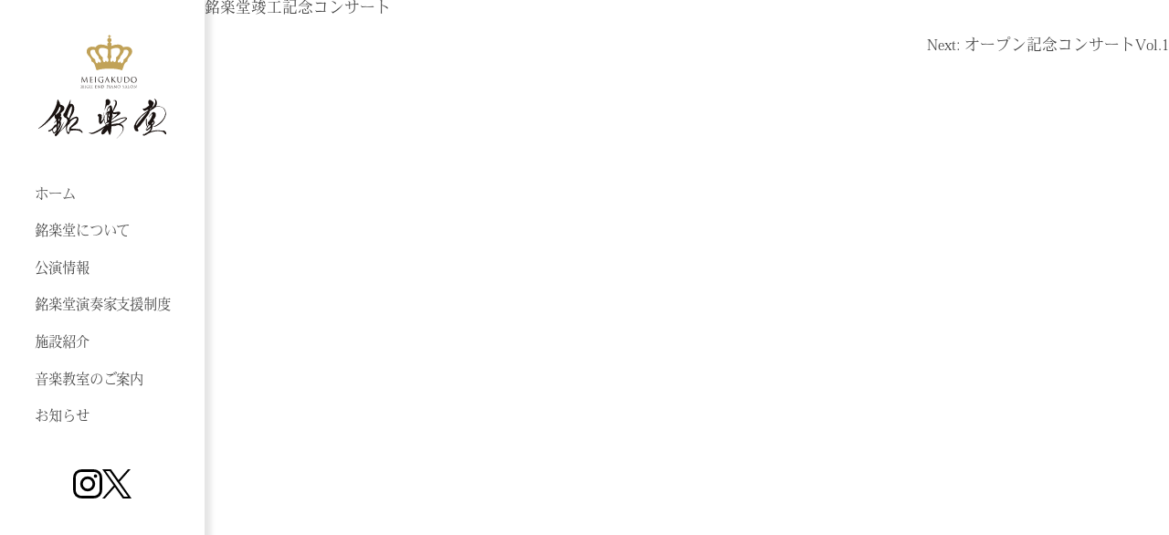

--- FILE ---
content_type: text/html; charset=UTF-8
request_url: https://meigakudo.com/past_performance/210704-2/
body_size: 9800
content:
<!doctype html>
<html lang="ja"
	prefix="og: https://ogp.me/ns#" >

<head>
		<meta charset="UTF-8">
	<meta name="viewport" content="width=device-width, initial-scale=1">
	<meta name="keywords" content="富士吉田,音楽教室,ピアノ教室,山梨,公演,音楽ホール,コンサート">
	<meta name="description" content="世界的名器ベヒシュタインを備えた最高級ピアノサロン銘楽堂は、富士北麓を拠点にコンサートサロンだけでなく、音楽教室を兼ね備えた教育機関であり、銘楽堂運営事務局は音楽を通じた芸術事業普及活動にも取り組みます。">

		<link rel="profile" href="https://gmpg.org/xfn/11">
	<!-- adbe font -->
	<script>
		(function(d) {
			var config = {
					kitId: 'szw5isq',
					scriptTimeout: 3000,
					async: true
				},
				h = d.documentElement,
				t = setTimeout(function() {
					h.className = h.className.replace(/\bwf-loading\b/g, "") + " wf-inactive";
				}, config.scriptTimeout),
				tk = d.createElement("script"),
				f = false,
				s = d.getElementsByTagName("script")[0],
				a;
			h.className += " wf-loading";
			tk.src = 'https://use.typekit.net/' + config.kitId + '.js';
			tk.async = true;
			tk.onload = tk.onreadystatechange = function() {
				a = this.readyState;
				if (f || a && a != "complete" && a != "loaded") return;
				f = true;
				clearTimeout(t);
				try {
					Typekit.load(config)
				} catch (e) {}
			};
			s.parentNode.insertBefore(tk, s)
		})(document);
	</script>
	<!-- /adbe font -->

	<!-- Global site tag (gtag.js) - Google Analytics -->
	<script async src="https://www.googletagmanager.com/gtag/js?id=G-Q0LJ3K8V8B"></script>
	<script>
		window.dataLayer = window.dataLayer || [];

		function gtag() {
			dataLayer.push(arguments);
		}
		gtag('js', new Date());
		gtag('config', 'G-Q0LJ3K8V8B');
	</script>

	<title>銘楽堂竣工記念コンサート | 銘楽堂｜富士北麓に佇む最高級ピアノサロン </title>

		<!-- All in One SEO 4.1.1.1 -->
		<link rel="canonical" href="https://meigakudo.com/past_performance/210704-2/" />
		<meta property="og:site_name" content="銘楽堂｜富士北麓に佇む最高級ピアノサロン -" />
		<meta property="og:type" content="article" />
		<meta property="og:title" content="銘楽堂竣工記念コンサート | 銘楽堂｜富士北麓に佇む最高級ピアノサロン " />
		<meta property="og:url" content="https://meigakudo.com/past_performance/210704-2/" />
		<meta property="article:published_time" content="2021-06-30T00:34:37Z" />
		<meta property="article:modified_time" content="2024-02-19T07:45:48Z" />
		<meta name="twitter:card" content="summary" />
		<meta name="twitter:domain" content="meigakudo.com" />
		<meta name="twitter:title" content="銘楽堂竣工記念コンサート | 銘楽堂｜富士北麓に佇む最高級ピアノサロン " />
		<script type="application/ld+json" class="aioseo-schema">
			{"@context":"https:\/\/schema.org","@graph":[{"@type":"WebSite","@id":"https:\/\/meigakudo.com\/#website","url":"https:\/\/meigakudo.com\/","name":"\u9298\u697d\u5802\uff5c\u5bcc\u58eb\u5317\u9e93\u306b\u4f47\u3080\u6700\u9ad8\u7d1a\u30d4\u30a2\u30ce\u30b5\u30ed\u30f3","publisher":{"@id":"https:\/\/meigakudo.com\/#organization"}},{"@type":"Organization","@id":"https:\/\/meigakudo.com\/#organization","name":"\u9298\u697d\u5802\uff5c\u5bcc\u58eb\u5317\u9e93\u306b\u4f47\u3080\u6700\u9ad8\u7d1a\u30d4\u30a2\u30ce\u30b5\u30ed\u30f3","url":"https:\/\/meigakudo.com\/"},{"@type":"BreadcrumbList","@id":"https:\/\/meigakudo.com\/past_performance\/210704-2\/#breadcrumblist","itemListElement":[{"@type":"ListItem","@id":"https:\/\/meigakudo.com\/#listItem","position":"1","item":{"@id":"https:\/\/meigakudo.com\/#item","name":"\u30db\u30fc\u30e0","url":"https:\/\/meigakudo.com\/"},"nextItem":"https:\/\/meigakudo.com\/past_performance\/210704-2\/#listItem"},{"@type":"ListItem","@id":"https:\/\/meigakudo.com\/past_performance\/210704-2\/#listItem","position":"2","item":{"@id":"https:\/\/meigakudo.com\/past_performance\/210704-2\/#item","name":"\u9298\u697d\u5802\u7ae3\u5de5\u8a18\u5ff5\u30b3\u30f3\u30b5\u30fc\u30c8","url":"https:\/\/meigakudo.com\/past_performance\/210704-2\/"},"previousItem":"https:\/\/meigakudo.com\/#listItem"}]},{"@type":"Person","@id":"https:\/\/meigakudo.com\/author\/hide\/#author","url":"https:\/\/meigakudo.com\/author\/hide\/","name":"hide","image":{"@type":"ImageObject","@id":"https:\/\/meigakudo.com\/past_performance\/210704-2\/#authorImage","url":"https:\/\/secure.gravatar.com\/avatar\/3725ce99adb36ab18cb23ee8c91da5f6?s=96&d=mm&r=g","width":"96","height":"96","caption":"hide"}},{"@type":"WebPage","@id":"https:\/\/meigakudo.com\/past_performance\/210704-2\/#webpage","url":"https:\/\/meigakudo.com\/past_performance\/210704-2\/","name":"\u9298\u697d\u5802\u7ae3\u5de5\u8a18\u5ff5\u30b3\u30f3\u30b5\u30fc\u30c8 | \u9298\u697d\u5802\uff5c\u5bcc\u58eb\u5317\u9e93\u306b\u4f47\u3080\u6700\u9ad8\u7d1a\u30d4\u30a2\u30ce\u30b5\u30ed\u30f3","inLanguage":"ja","isPartOf":{"@id":"https:\/\/meigakudo.com\/#website"},"breadcrumb":{"@id":"https:\/\/meigakudo.com\/past_performance\/210704-2\/#breadcrumblist"},"author":"https:\/\/meigakudo.com\/past_performance\/210704-2\/#author","creator":"https:\/\/meigakudo.com\/past_performance\/210704-2\/#author","datePublished":"2021-06-30T00:34:37+09:00","dateModified":"2024-02-19T07:45:48+09:00"}]}
		</script>
		<!-- All in One SEO -->

<link rel='dns-prefetch' href='//www.google.com' />
<link rel='dns-prefetch' href='//cdnjs.cloudflare.com' />
<link rel='dns-prefetch' href='//unpkg.com' />
<link rel='dns-prefetch' href='//cdn.jsdelivr.net' />
<link rel='dns-prefetch' href='//s.w.org' />
<link rel="alternate" type="application/rss+xml" title="銘楽堂｜富士北麓に佇む最高級ピアノサロン &raquo; フィード" href="https://meigakudo.com/feed/" />
<link rel="alternate" type="application/rss+xml" title="銘楽堂｜富士北麓に佇む最高級ピアノサロン &raquo; コメントフィード" href="https://meigakudo.com/comments/feed/" />
		<script>
			window._wpemojiSettings = {"baseUrl":"https:\/\/s.w.org\/images\/core\/emoji\/13.1.0\/72x72\/","ext":".png","svgUrl":"https:\/\/s.w.org\/images\/core\/emoji\/13.1.0\/svg\/","svgExt":".svg","source":{"concatemoji":"https:\/\/meigakudo.com\/wp-includes\/js\/wp-emoji-release.min.js?ver=5.8.1"}};
			!function(e,a,t){var n,r,o,i=a.createElement("canvas"),p=i.getContext&&i.getContext("2d");function s(e,t){var a=String.fromCharCode;p.clearRect(0,0,i.width,i.height),p.fillText(a.apply(this,e),0,0);e=i.toDataURL();return p.clearRect(0,0,i.width,i.height),p.fillText(a.apply(this,t),0,0),e===i.toDataURL()}function c(e){var t=a.createElement("script");t.src=e,t.defer=t.type="text/javascript",a.getElementsByTagName("head")[0].appendChild(t)}for(o=Array("flag","emoji"),t.supports={everything:!0,everythingExceptFlag:!0},r=0;r<o.length;r++)t.supports[o[r]]=function(e){if(!p||!p.fillText)return!1;switch(p.textBaseline="top",p.font="600 32px Arial",e){case"flag":return s([127987,65039,8205,9895,65039],[127987,65039,8203,9895,65039])?!1:!s([55356,56826,55356,56819],[55356,56826,8203,55356,56819])&&!s([55356,57332,56128,56423,56128,56418,56128,56421,56128,56430,56128,56423,56128,56447],[55356,57332,8203,56128,56423,8203,56128,56418,8203,56128,56421,8203,56128,56430,8203,56128,56423,8203,56128,56447]);case"emoji":return!s([10084,65039,8205,55357,56613],[10084,65039,8203,55357,56613])}return!1}(o[r]),t.supports.everything=t.supports.everything&&t.supports[o[r]],"flag"!==o[r]&&(t.supports.everythingExceptFlag=t.supports.everythingExceptFlag&&t.supports[o[r]]);t.supports.everythingExceptFlag=t.supports.everythingExceptFlag&&!t.supports.flag,t.DOMReady=!1,t.readyCallback=function(){t.DOMReady=!0},t.supports.everything||(n=function(){t.readyCallback()},a.addEventListener?(a.addEventListener("DOMContentLoaded",n,!1),e.addEventListener("load",n,!1)):(e.attachEvent("onload",n),a.attachEvent("onreadystatechange",function(){"complete"===a.readyState&&t.readyCallback()})),(n=t.source||{}).concatemoji?c(n.concatemoji):n.wpemoji&&n.twemoji&&(c(n.twemoji),c(n.wpemoji)))}(window,document,window._wpemojiSettings);
		</script>
		<style>
img.wp-smiley,
img.emoji {
	display: inline !important;
	border: none !important;
	box-shadow: none !important;
	height: 1em !important;
	width: 1em !important;
	margin: 0 .07em !important;
	vertical-align: -0.1em !important;
	background: none !important;
	padding: 0 !important;
}
</style>
	<link rel='stylesheet' id='wp-block-library-css'  href='https://meigakudo.com/wp-includes/css/dist/block-library/style.min.css?ver=5.8.1' media='all' />
<link rel='stylesheet' id='contact-form-7-css'  href='https://meigakudo.com/wp-content/plugins/contact-form-7/includes/css/styles.css?ver=5.1.6' media='all' />
<link rel='stylesheet' id='contact-form-7-confirm-css'  href='https://meigakudo.com/wp-content/plugins/contact-form-7-add-confirm/includes/css/styles.css?ver=5.1' media='all' />
<link rel='stylesheet' id='search-filter-plugin-styles-css'  href='https://meigakudo.com/wp-content/plugins/search-filter-pro/public/assets/css/search-filter.min.css?ver=2.5.8' media='all' />
<link rel='stylesheet' id='ibee-thema-3-style-css'  href='https://meigakudo.com/wp-content/themes/ibee-thema-3/style.css?ver=1.0.0' media='all' />
<link rel='stylesheet' id='swiper-bundle_css-css'  href='https://unpkg.com/swiper/swiper-bundle.min.css?ver=5.8.1' media='all' />
<link rel='stylesheet' id='animate_css-css'  href='https://cdnjs.cloudflare.com/ajax/libs/animate.css/4.0.0/animate.min.css?ver=5.8.1' media='all' />
<link rel='stylesheet' id='fancybox_css-css'  href='https://meigakudo.com/wp-content/themes/ibee-thema-3/css/jquery.fancybox.min.css?ver=5.8.1' media='all' />
<link rel='stylesheet' id='style-style-css'  href='https://meigakudo.com/wp-content/themes/ibee-thema-3/css/style.css?ver=1763161035' media='all' />
<link rel='stylesheet' id='animate.min-style-css'  href='https://meigakudo.com/wp-content/themes/ibee-thema-3/css/animate.min.css?ver=1625236160' media='all' />
<script src='https://meigakudo.com/wp-includes/js/jquery/jquery.min.js?ver=3.6.0' id='jquery-core-js'></script>
<script src='https://meigakudo.com/wp-includes/js/jquery/jquery-migrate.min.js?ver=3.3.2' id='jquery-migrate-js'></script>
<script id='search-filter-plugin-build-js-extra'>
var SF_LDATA = {"ajax_url":"https:\/\/meigakudo.com\/wp-admin\/admin-ajax.php","home_url":"https:\/\/meigakudo.com\/","extensions":[]};
</script>
<script src='https://meigakudo.com/wp-content/plugins/search-filter-pro/public/assets/js/search-filter-build.min.js?ver=2.5.8' id='search-filter-plugin-build-js'></script>
<script src='https://meigakudo.com/wp-content/plugins/search-filter-pro/public/assets/js/chosen.jquery.min.js?ver=2.5.8' id='search-filter-plugin-chosen-js'></script>
<link rel="https://api.w.org/" href="https://meigakudo.com/wp-json/" /><link rel="alternate" type="application/json" href="https://meigakudo.com/wp-json/wp/v2/past_performance/293" /><link rel="EditURI" type="application/rsd+xml" title="RSD" href="https://meigakudo.com/xmlrpc.php?rsd" />
<link rel="wlwmanifest" type="application/wlwmanifest+xml" href="https://meigakudo.com/wp-includes/wlwmanifest.xml" /> 
<meta name="generator" content="WordPress 5.8.1" />
<link rel='shortlink' href='https://meigakudo.com/?p=293' />
<link rel="alternate" type="application/json+oembed" href="https://meigakudo.com/wp-json/oembed/1.0/embed?url=https%3A%2F%2Fmeigakudo.com%2Fpast_performance%2F210704-2%2F" />
<link rel="alternate" type="text/xml+oembed" href="https://meigakudo.com/wp-json/oembed/1.0/embed?url=https%3A%2F%2Fmeigakudo.com%2Fpast_performance%2F210704-2%2F&#038;format=xml" />
<style>.recentcomments a{display:inline !important;padding:0 !important;margin:0 !important;}</style><link rel="icon" href="https://meigakudo.com/wp-content/uploads/2021/06/favicon.svg" sizes="32x32" />
<link rel="icon" href="https://meigakudo.com/wp-content/uploads/2021/06/favicon.svg" sizes="192x192" />
<link rel="apple-touch-icon" href="https://meigakudo.com/wp-content/uploads/2021/06/favicon.svg" />
<meta name="msapplication-TileImage" content="https://meigakudo.com/wp-content/uploads/2021/06/favicon.svg" />
	<script>
		setTimeout(function() {
			document.getElementsByTagName("html")[0].classList.add("loading-delay");
		}, 3000);
	</script>
</head>

<body class="past_performance-template-default single single-past_performance postid-293 single-format-standard">
	<div class="loading">
		<div class="loading-animation">
			<img src="/wp-content/uploads/2021/06/loading-1.svg" class="pc">
			<img src="https://meigakudo.com/wp-content/themes/ibee-thema-3/img/loading/loading-sp.svg" class="sp">
		</div>
	</div>
		<div id="page" class="site">
		<a class="skip-link screen-reader-text" href="#primary">Skip to content</a>

		<header id="masthead" class="site-header">
			<h1 class="site_logo_box">
				<a href="https://meigakudo.com/" class="site_logo_link">
					<img src="/wp-content/uploads/2021/06/site_logo_pc.svg" alt="最高級ピアノサロン 銘楽堂" class="site_logo">
				</a>
			</h1>

			<menu id="global_menu">
				<ul class="menu_ul">
					<li class="menu_list"><a class="menu_link" href="/top/">ホーム</a></li>
					<li class="menu_list"><a class="menu_link" href="/about-meigakudo/">銘楽堂について</a></li>
					<li class="menu_list">
													<a class="menu_link" href="https://meigakudo.com/#performance_info_sec">公演情報</a>
											</li>
					<li class="menu_list"><a class="menu_link" href="/about-meigakudo/#ac_content_sec">銘楽堂演奏家支援制度</a></li>
					<li class="menu_list"><a class="menu_link" href="/facilities/">施設紹介</a></li>
					<li class="menu_list"><a class="menu_link" href="/music-room/">音楽教室のご案内</a></li>
					<li class="menu_list"><a class="menu_link" href="/information/">お知らせ</a></li>
				</ul>
			</menu>

			<div class="sns_box">
				<ul class="sns_ul">
					<!-- <li class="sns_list">
					<a href="#" class="sns_link facebook">
						<svg xmlns="http://www.w3.org/2000/svg" viewBox="0 0 64.603 64.211"><g transform="translate(1 47)"><path d="M205.833,32.3A32.3,32.3,0,1,0,168.484,64.21V41.638h-8.2V32.3h8.2V25.184c0-8.094,4.823-12.567,12.2-12.567a49.682,49.682,0,0,1,7.231.631V21.2h-4.074c-4.012,0-5.263,2.49-5.263,5.045V32.3h8.959l-1.432,9.337h-7.527V64.21A32.308,32.308,0,0,0,205.833,32.3" transform="translate(-142.23 -46.999)"/></g></svg>
					</a>
				</li> -->
					<li class="sns_list">
						<a href="https://www.instagram.com/meigakudo" class="sns_link insta" target="blank">
							<svg xmlns="http://www.w3.org/2000/svg" viewBox="0 0 58.73 58.73">
								<path d="M258.135,7.509c7.841,0,8.77.029,11.866.17a16.238,16.238,0,0,1,5.453,1.013,9.091,9.091,0,0,1,3.377,2.2,9.1,9.1,0,0,1,2.2,3.376,16.283,16.283,0,0,1,1.011,5.453c.141,3.1.17,4.025.17,11.866s-.029,8.771-.17,11.867a16.29,16.29,0,0,1-1.011,5.453,9.723,9.723,0,0,1-5.573,5.572A16.239,16.239,0,0,1,270,55.486c-3.1.141-4.024.17-11.866.17s-8.77-.029-11.866-.17a16.255,16.255,0,0,1-5.454-1.013,9.726,9.726,0,0,1-5.572-5.572,16.23,16.23,0,0,1-1.011-5.453c-.141-3.1-.172-4.025-.172-11.867s.031-8.77.172-11.866a16.223,16.223,0,0,1,1.011-5.453,9.086,9.086,0,0,1,2.2-3.376,9.1,9.1,0,0,1,3.376-2.2,16.253,16.253,0,0,1,5.453-1.013c3.1-.141,4.027-.17,11.867-.17m0-5.292c-7.976,0-8.975.034-12.108.176A21.6,21.6,0,0,0,238.9,3.758a15.015,15.015,0,0,0-8.588,8.589,21.518,21.518,0,0,0-1.366,7.129c-.142,3.131-.176,4.132-.176,12.107s.034,8.976.176,12.108a21.5,21.5,0,0,0,1.366,7.127,15.007,15.007,0,0,0,8.588,8.589,21.536,21.536,0,0,0,7.128,1.365c3.133.143,4.132.176,12.108.176s8.975-.033,12.107-.176a21.544,21.544,0,0,0,7.129-1.365,15.006,15.006,0,0,0,8.588-8.589,21.562,21.562,0,0,0,1.366-7.127c.142-3.131.176-4.132.176-12.108s-.034-8.975-.176-12.107a21.576,21.576,0,0,0-1.366-7.129,15.015,15.015,0,0,0-8.588-8.589,21.6,21.6,0,0,0-7.129-1.365c-3.131-.142-4.131-.176-12.107-.176" transform="translate(-228.77 -2.217)" />
								<path d="M256.012,14.379a15.08,15.08,0,1,0,15.08,15.08,15.08,15.08,0,0,0-15.08-15.08m0,24.869a9.789,9.789,0,1,1,9.788-9.789,9.788,9.788,0,0,1-9.788,9.789" transform="translate(-226.646 -0.093)" />
								<path d="M271.163,14.4a3.524,3.524,0,1,1-3.524-3.524,3.523,3.523,0,0,1,3.524,3.524" transform="translate(-222.598 -0.706)" />
							</svg>
						</a>
					</li>
					<li class="sns_list">
						<a href="https://twitter.com/meigakudo" class="sns_link twitter" target="blank">
							<svg version="1.1" id="レイヤー_1" xmlns="http://www.w3.org/2000/svg" xmlns:xlink="http://www.w3.org/1999/xlink" x="0px" y="0px" viewBox="0 0 1200 1227" style="enable-background:new 0 0 1200 1227;" xml:space="preserve">
								<path d="M714.2,519.3L1160.9,0H1055L667.1,450.9L357.3,0H0l468.5,681.8L0,1226.4h105.9l409.6-476.2l327.2,476.2H1200L714.2,519.3
	L714.2,519.3z M569.2,687.8l-47.5-67.9L144,79.7h162.6l304.8,436l47.5,67.9l396.2,566.7H892.5L569.2,687.8L569.2,687.8z" />
							</svg>
						</a>
					</li>
				</ul>
			</div>
		</header><!-- #masthead -->

		<header id="masthead_sp" class="site-header">
			<div class="site_logo_box">
				<a href="https://meigakudo.com/" class="site_logo_link">
					<img src="/wp-content/uploads/2021/06/header_logo_sp.svg" alt="logo" class="site_logo">
				</a>
			</div>
			<div class="menu-box">
				<button class="menu-trigger">
					<span></span>
					<span></span>
					<span></span>
				</button>
				<p class="menu-title">MENU</p>
			</div>


		</header><!-- /#masthead_sp -->
		<div class="sp_menu">
			<button class="menu-trigger">
				<span></span>
				<span></span>
				<span></span>
			</button>
			<h1 class="menu_logo_box">
				<a href="https://meigakudo.com/" class="menu_logo_link">
					<img src="/wp-content/uploads/2021/06/menu_logo_sp.svg" alt="最高級ピアノサロン 銘楽堂" class="menu_logo">
				</a>
			</h1>
			<menu id="global_menu_sp">
				<ul class="menu_ul">
					<li class="menu_list"><a class="menu_link" href="/top/">ホーム</a></li>
					<li class="menu_list"><a class="menu_link" href="/about-meigakudo/">銘楽堂について</a></li>
					<li class="menu_list">
													<a class="menu_link" href="https://meigakudo.com/#performance_info_sec">公演情報</a>
											</li>
					<li class="menu_list"><a class="menu_link" href="/past_performance/">過去の公演</a></li>
											<li class="menu_list"><a class="menu_link" href="/about-meigakudo/#ac_content_sec">銘楽堂演奏家支援制度</a></li>
										<li class="menu_list"><a class="menu_link" href="/facilities/">施設紹介</a></li>
					<li class="menu_list"><a class="menu_link" href="/music-room/">音楽教室のご案内</a></li>
					<li class="menu_list"><a class="menu_link" href="/information/">お知らせ</a></li>
					<li class="menu_list"><a class="menu_link" href="/access/">交通アクセス</a></li>
					<li class="menu_list"><a class="menu_link" href="/faq/">よくあるご質問</a></li>
				</ul>
				<ul class="menu2_ul">
					<li class="menu_list"><a class="menu_link" href="/privacy-policy/">・プライバシーポリシー</a></li>
					<li class="menu_list"><a class="menu_link" href="/site-policy/">・サイト利用について</a></li>
					<li class="menu_list"><a class="menu_link" href="/contact-us/">・お問い合わせ</a></li>
				</ul>

			</menu>
			<div class="sns_box_sp">
				<ul class="sns_ul">
					<!-- <li class="sns_list">
					<a href="#" class="sns_link facebook">
						<svg xmlns="http://www.w3.org/2000/svg" viewBox="0 0 64.603 64.211"><g transform="translate(1 47)"><path d="M205.833,32.3A32.3,32.3,0,1,0,168.484,64.21V41.638h-8.2V32.3h8.2V25.184c0-8.094,4.823-12.567,12.2-12.567a49.682,49.682,0,0,1,7.231.631V21.2h-4.074c-4.012,0-5.263,2.49-5.263,5.045V32.3h8.959l-1.432,9.337h-7.527V64.21A32.308,32.308,0,0,0,205.833,32.3" transform="translate(-142.23 -46.999)"/></g></svg>
					</a>
				</li> -->
					<li class="sns_list">
						<a href="https://www.instagram.com/meigakudo" class="sns_link insta" target="blank">
							<svg xmlns="http://www.w3.org/2000/svg" viewBox="0 0 58.73 58.73">
								<path d="M258.135,7.509c7.841,0,8.77.029,11.866.17a16.238,16.238,0,0,1,5.453,1.013,9.091,9.091,0,0,1,3.377,2.2,9.1,9.1,0,0,1,2.2,3.376,16.283,16.283,0,0,1,1.011,5.453c.141,3.1.17,4.025.17,11.866s-.029,8.771-.17,11.867a16.29,16.29,0,0,1-1.011,5.453,9.723,9.723,0,0,1-5.573,5.572A16.239,16.239,0,0,1,270,55.486c-3.1.141-4.024.17-11.866.17s-8.77-.029-11.866-.17a16.255,16.255,0,0,1-5.454-1.013,9.726,9.726,0,0,1-5.572-5.572,16.23,16.23,0,0,1-1.011-5.453c-.141-3.1-.172-4.025-.172-11.867s.031-8.77.172-11.866a16.223,16.223,0,0,1,1.011-5.453,9.086,9.086,0,0,1,2.2-3.376,9.1,9.1,0,0,1,3.376-2.2,16.253,16.253,0,0,1,5.453-1.013c3.1-.141,4.027-.17,11.867-.17m0-5.292c-7.976,0-8.975.034-12.108.176A21.6,21.6,0,0,0,238.9,3.758a15.015,15.015,0,0,0-8.588,8.589,21.518,21.518,0,0,0-1.366,7.129c-.142,3.131-.176,4.132-.176,12.107s.034,8.976.176,12.108a21.5,21.5,0,0,0,1.366,7.127,15.007,15.007,0,0,0,8.588,8.589,21.536,21.536,0,0,0,7.128,1.365c3.133.143,4.132.176,12.108.176s8.975-.033,12.107-.176a21.544,21.544,0,0,0,7.129-1.365,15.006,15.006,0,0,0,8.588-8.589,21.562,21.562,0,0,0,1.366-7.127c.142-3.131.176-4.132.176-12.108s-.034-8.975-.176-12.107a21.576,21.576,0,0,0-1.366-7.129,15.015,15.015,0,0,0-8.588-8.589,21.6,21.6,0,0,0-7.129-1.365c-3.131-.142-4.131-.176-12.107-.176" transform="translate(-228.77 -2.217)" />
								<path d="M256.012,14.379a15.08,15.08,0,1,0,15.08,15.08,15.08,15.08,0,0,0-15.08-15.08m0,24.869a9.789,9.789,0,1,1,9.788-9.789,9.788,9.788,0,0,1-9.788,9.789" transform="translate(-226.646 -0.093)" />
								<path d="M271.163,14.4a3.524,3.524,0,1,1-3.524-3.524,3.523,3.523,0,0,1,3.524,3.524" transform="translate(-222.598 -0.706)" />
							</svg>
						</a>
					</li>
					<li class="sns_list">
						<a href="https://twitter.com/meigakudo" class="sns_link twitter" target="blank">
							<svg version="1.1" id="レイヤー_1" xmlns="http://www.w3.org/2000/svg" xmlns:xlink="http://www.w3.org/1999/xlink" x="0px" y="0px" viewBox="0 0 1200 1227" style="enable-background:new 0 0 1200 1227;" xml:space="preserve">
								<path d="M714.2,519.3L1160.9,0H1055L667.1,450.9L357.3,0H0l468.5,681.8L0,1226.4h105.9l409.6-476.2l327.2,476.2H1200L714.2,519.3
	L714.2,519.3z M569.2,687.8l-47.5-67.9L144,79.7h162.6l304.8,436l47.5,67.9l396.2,566.7H892.5L569.2,687.8L569.2,687.8z" />
							</svg>
						</a>
					</li>
				</ul>
			</div>
			<p class="copywriter"><a href="https://meigakudo.com/">©︎ MEIGAKUDO</a></p>

		</div>
	<main id="primary" class="site-main">

		
<article id="post-293" class="post-293 past_performance type-past_performance status-publish format-standard hentry performance_year-6 performance_month-13 performance_category-19">
	<header class="entry-header">
		<h2 class="entry-title">銘楽堂竣工記念コンサート</h2>	</header><!-- .entry-header -->

	
	<div class="entry-content">
			</div><!-- .entry-content -->

	<footer class="entry-footer">
			</footer><!-- .entry-footer -->
</article><!-- #post-293 -->


	<nav class="navigation post-navigation" role="navigation" aria-label="投稿">
		<h2 class="screen-reader-text">投稿ナビゲーション</h2>
		<div class="nav-links"><div class="nav-next"><a href="https://meigakudo.com/past_performance/210801-2/" rel="next"><span class="nav-subtitle">Next:</span> <span class="nav-title">オープン記念コンサートVol.1</span></a></div></div>
	</nav>
	</main><!-- #main -->


<aside id="secondary" class="widget-area">
	<section id="search-2" class="widget widget_search"><form role="search" method="get" class="search-form" action="https://meigakudo.com/">
				<label>
					<span class="screen-reader-text">検索:</span>
					<input type="search" class="search-field" placeholder="検索&hellip;" value="" name="s" />
				</label>
				<input type="submit" class="search-submit" value="検索" />
			</form></section><section id="recent-comments-2" class="widget widget_recent_comments"><h2 class="widget-title">最近のコメント</h2><ul id="recentcomments"></ul></section><section id="archives-2" class="widget widget_archive"><h2 class="widget-title">アーカイブ</h2>
			<ul>
							</ul>

			</section><section id="categories-2" class="widget widget_categories"><h2 class="widget-title">カテゴリー</h2>
			<ul>
				<li class="cat-item-none">カテゴリーなし</li>			</ul>

			</section><section id="meta-2" class="widget widget_meta"><h2 class="widget-title">メタ情報</h2>
		<ul>
						<li><a href="https://meigakudo.com/wp-login.php">ログイン</a></li>
			<li><a href="https://meigakudo.com/feed/">投稿フィード</a></li>
			<li><a href="https://meigakudo.com/comments/feed/">コメントフィード</a></li>

			<li><a href="https://ja.wordpress.org/">WordPress.org</a></li>
		</ul>

		</section></aside><!-- #secondary -->

<footer id="colophon" class="site-footer">
			<div class="breadcrumbs_box">
			<div class="breadcrumbs" typeof="BreadcrumbList" vocab="https://schema.org/">
				<!-- Breadcrumb NavXT 6.6.0 -->
<span property="itemListElement" typeof="ListItem"><a property="item" typeof="WebPage" title="Go to 銘楽堂｜富士北麓に佇む最高級ピアノサロン." href="https://meigakudo.com" class="home" ><span property="name">ホーム</span></a><meta property="position" content="1"></span> ＞<span property="itemListElement" typeof="ListItem"><a property="item" typeof="WebPage" title="Go to 公演情報." href="https://meigakudo.com/past_performance/" class="post post-past_performance-archive" ><span property="name">公演情報</span></a><meta property="position" content="2"></span> ＞<span property="itemListElement" typeof="ListItem"><a property="item" typeof="WebPage" title="Go to 銘楽堂竣工記念コンサート." href="https://meigakudo.com/past_performance/210704-2/" class="post post-past_performance current-item" aria-current="page"><span property="name">銘楽堂竣工記念コンサート</span></a><meta property="position" content="3"></span>			</div>
		</div>
		<img src="/wp-content/uploads/2021/07/footer_line.svg" class="footer_line1 pc">

	
	<div class="footer_logo_box">
		<a href="/top/" class="logo_link">
			<img src="/wp-content/uploads/2021/06/footer_logo.svg" alt="" class="footer_logo">
			<img src="/wp-content/uploads/2021/06/footer_logo_sp.svg" alt="" class="footer_logo footer_logo_sp">
		</a>
		<p class="address">山梨県富士吉田市上吉田４３４１</p>
		<!-- 7/30追記 -->
		<p class="tel"><a href="tel:0555-72-8672">TEL：0555-72-8672（平日10時〜17時）</a></p>
		<p class="fax">FAX：0555-72-8673</p>
		<p class="day_off">休館日：土日祝（公演日を除く）</p>
	</div>
	<div class="footer_menu_box">
		<ul class="menu1">


			<li class="menu_list"><a href="/top/" class="link">
					<p class="text">ホーム</p>
					<div class="svg_arrow">

						<svg version="1.1" class="arrow2" xmlns="http://www.w3.org/2000/svg" xmlns:xlink="http://www.w3.org/1999/xlink" x="0px" y="0px" viewBox="0 0 8.8 11.1" style="enable-background:new 0 0 8.8 11.1;" xml:space="preserve">
							<style type="text/css">
								.st0 {
									fill: #FFFFFF;
								}
							</style>
							<path class="st0" d="M0.6,11.1L0,10.2l7-4.7L0,0.8L0.6,0l8.3,5.5L0.6,11.1z" />
						</svg>
					</div>
				</a></li>
			<li class="menu_list"><a href="/about-meigakudo/" class="link">
					<p class="text">銘楽堂について</p>
					<div class="svg_arrow">

						<svg version="1.1" class="arrow2" xmlns="http://www.w3.org/2000/svg" xmlns:xlink="http://www.w3.org/1999/xlink" x="0px" y="0px" viewBox="0 0 8.8 11.1" style="enable-background:new 0 0 8.8 11.1;" xml:space="preserve">
							<style type="text/css">
								.st0 {
									fill: #FFFFFF;
								}
							</style>
							<path class="st0" d="M0.6,11.1L0,10.2l7-4.7L0,0.8L0.6,0l8.3,5.5L0.6,11.1z" />
						</svg>
					</div>
				</a></li>
							<li class="menu_list"><a href="https://meigakudo.com/#performance_info_sec" class="link">
						<p class="text">公演情報</p>
						<div class="svg_arrow">

							<svg version="1.1" class="arrow2" xmlns="http://www.w3.org/2000/svg" xmlns:xlink="http://www.w3.org/1999/xlink" x="0px" y="0px" viewBox="0 0 8.8 11.1" style="enable-background:new 0 0 8.8 11.1;" xml:space="preserve">
								<style type="text/css">
									.st0 {
										fill: #FFFFFF;
									}
								</style>
								<path class="st0" d="M0.6,11.1L0,10.2l7-4.7L0,0.8L0.6,0l8.3,5.5L0.6,11.1z" />
							</svg>
						</div>
					</a></li>
						<li class="menu_list"><a href="/past_performance/" class="link">
					<p class="text">過去の公演</p>
					<div class="svg_arrow">

						<svg version="1.1" class="arrow2" xmlns="http://www.w3.org/2000/svg" xmlns:xlink="http://www.w3.org/1999/xlink" x="0px" y="0px" viewBox="0 0 8.8 11.1" style="enable-background:new 0 0 8.8 11.1;" xml:space="preserve">
							<style type="text/css">
								.st0 {
									fill: #FFFFFF;
								}
							</style>
							<path class="st0" d="M0.6,11.1L0,10.2l7-4.7L0,0.8L0.6,0l8.3,5.5L0.6,11.1z" />
						</svg>
					</div>
				</a></li>
			<li class="menu_list sp"><a href="/about-meigakudo/#ac_content_sec" class="link">
					<p class="text">銘楽堂演奏家支援制度</p>
					<div class="svg_arrow">

						<svg version="1.1" class="arrow2" xmlns="http://www.w3.org/2000/svg" xmlns:xlink="http://www.w3.org/1999/xlink" x="0px" y="0px" viewBox="0 0 8.8 11.1" style="enable-background:new 0 0 8.8 11.1;" xml:space="preserve">
							<style type="text/css">
								.st0 {
									fill: #FFFFFF;
								}
							</style>
							<path class="st0" d="M0.6,11.1L0,10.2l7-4.7L0,0.8L0.6,0l8.3,5.5L0.6,11.1z" />
						</svg>
					</div>
				</a></li>
			<li class="menu_list"><a href="/facilities/" class="link">
					<p class="text">施設紹介</p>
					<div class="svg_arrow">

						<svg version="1.1" class="arrow2" xmlns="http://www.w3.org/2000/svg" xmlns:xlink="http://www.w3.org/1999/xlink" x="0px" y="0px" viewBox="0 0 8.8 11.1" style="enable-background:new 0 0 8.8 11.1;" xml:space="preserve">
							<style type="text/css">
								.st0 {
									fill: #FFFFFF;
								}
							</style>
							<path class="st0" d="M0.6,11.1L0,10.2l7-4.7L0,0.8L0.6,0l8.3,5.5L0.6,11.1z" />
						</svg>
					</div>
				</a></li>
			<li class="menu_list"><a href="/music-room/" class="link">
					<p class="text">音楽教室のご案内</p>
					<div class="svg_arrow">

						<svg version="1.1" class="arrow2" xmlns="http://www.w3.org/2000/svg" xmlns:xlink="http://www.w3.org/1999/xlink" x="0px" y="0px" viewBox="0 0 8.8 11.1" style="enable-background:new 0 0 8.8 11.1;" xml:space="preserve">
							<style type="text/css">
								.st0 {
									fill: #FFFFFF;
								}
							</style>
							<path class="st0" d="M0.6,11.1L0,10.2l7-4.7L0,0.8L0.6,0l8.3,5.5L0.6,11.1z" />
						</svg>
					</div>
				</a></li>
			<li class="menu_list"><a href="/information/" class="link">
					<p class="text">お知らせ</p>
					<div class="svg_arrow">

						<svg version="1.1" class="arrow2" xmlns="http://www.w3.org/2000/svg" xmlns:xlink="http://www.w3.org/1999/xlink" x="0px" y="0px" viewBox="0 0 8.8 11.1" style="enable-background:new 0 0 8.8 11.1;" xml:space="preserve">
							<style type="text/css">
								.st0 {
									fill: #FFFFFF;
								}
							</style>
							<path class="st0" d="M0.6,11.1L0,10.2l7-4.7L0,0.8L0.6,0l8.3,5.5L0.6,11.1z" />
						</svg>
					</div>
				</a></li>
			<li class="menu_list"><a href="/access/" class="link">
					<p class="text">交通アクセス</p>
					<div class="svg_arrow">

						<svg version="1.1" class="arrow2" xmlns="http://www.w3.org/2000/svg" xmlns:xlink="http://www.w3.org/1999/xlink" x="0px" y="0px" viewBox="0 0 8.8 11.1" style="enable-background:new 0 0 8.8 11.1;" xml:space="preserve">
							<style type="text/css">
								.st0 {
									fill: #FFFFFF;
								}
							</style>
							<path class="st0" d="M0.6,11.1L0,10.2l7-4.7L0,0.8L0.6,0l8.3,5.5L0.6,11.1z" />
						</svg>
					</div>
				</a></li>
			<li class="menu_list"><a href="/faq/" class="link">
					<p class="text">よくあるご質問</p>
					<div class="svg_arrow">

						<svg version="1.1" class="arrow2" xmlns="http://www.w3.org/2000/svg" xmlns:xlink="http://www.w3.org/1999/xlink" x="0px" y="0px" viewBox="0 0 8.8 11.1" style="enable-background:new 0 0 8.8 11.1;" xml:space="preserve">
							<style type="text/css">
								.st0 {
									fill: #FFFFFF;
								}
							</style>
							<path class="st0" d="M0.6,11.1L0,10.2l7-4.7L0,0.8L0.6,0l8.3,5.5L0.6,11.1z" />
						</svg>
					</div>
				</a></li>
		</ul>
		<svg version="1.1" id="footer_x5F_line_x5F_pc" xmlns="http://www.w3.org/2000/svg" xmlns:xlink="http://www.w3.org/1999/xlink" x="0px" y="0px" viewBox="0 0 1096 1" style="enable-background:new 0 0 1096 1;" xml:space="preserve" class="footer_line pc">
			<style type="text/css">
				.st0 {
					fill: #FFFFFF;
				}
			</style>
			<path id="footer_x5F_line_x5F_path_x5F_pc" class="st0" d="M1096,1h-1V0h1V1z M1091,1h-1V0h1V1z M1086,1h-1V0h1V1z M1081,1h-1V0h1V1
					z M1076,1h-1V0h1V1z M1071,1h-1V0h1V1z M1066,1h-1V0h1V1z M1061,1h-1V0h1V1z M1056,1h-1V0h1V1z M1051,1h-1V0h1V1z M1046,1h-1V0h1V1z
					M1041,1h-1V0h1V1z M1036,1h-1V0h1V1z M1031,1h-1V0h1V1z M1026,1h-1V0h1V1z M1021,1h-1V0h1V1z M1016,1h-1V0h1V1z M1011,1h-1V0h1V1z
					M1006,1h-1V0h1V1z M1001,1h-1V0h1V1z M996,1h-1V0h1V1z M991,1h-1V0h1V1z M986,1h-1V0h1V1z M981,1h-1V0h1V1z M976,1h-1V0h1V1z
					M971,1h-1V0h1V1z M966,1h-1V0h1V1z M961,1h-1V0h1V1z M956,1h-1V0h1V1z M951,1h-1V0h1V1z M946,1h-1V0h1V1z M941,1h-1V0h1V1z M936,1
					h-1V0h1V1z M931,1h-1V0h1V1z M926,1h-1V0h1V1z M921,1h-1V0h1V1z M916,1h-1V0h1V1z M911,1h-1V0h1V1z M906,1h-1V0h1V1z M901,1h-1V0h1
					V1z M896,1h-1V0h1V1z M891,1h-1V0h1V1z M886,1h-1V0h1V1z M881,1h-1V0h1V1z M876,1h-1V0h1V1z M871,1h-1V0h1V1z M866,1h-1V0h1V1z
					M861,1h-1V0h1V1z M856,1h-1V0h1V1z M851,1h-1V0h1V1z M846,1h-1V0h1V1z M841,1h-1V0h1V1z M836,1h-1V0h1V1z M831,1h-1V0h1V1z M826,1
					h-1V0h1V1z M821,1h-1V0h1V1z M816,1h-1V0h1V1z M811,1h-1V0h1V1z M806,1h-1V0h1V1z M801,1h-1V0h1V1z M796,1h-1V0h1V1z M791,1h-1V0h1
					V1z M786,1h-1V0h1V1z M781,1h-1V0h1V1z M776,1h-1V0h1V1z M771,1h-1V0h1V1z M766,1h-1V0h1V1z M761,1h-1V0h1V1z M756,1h-1V0h1V1z
					M751,1h-1V0h1V1z M746,1h-1V0h1V1z M741,1h-1V0h1V1z M736,1h-1V0h1V1z M731,1h-1V0h1V1z M726,1h-1V0h1V1z M721,1h-1V0h1V1z M716,1
					h-1V0h1V1z M711,1h-1V0h1V1z M706,1h-1V0h1V1z M701,1h-1V0h1V1z M696,1h-1V0h1V1z M691,1h-1V0h1V1z M686,1h-1V0h1V1z M681,1h-1V0h1
					V1z M676,1h-1V0h1V1z M671,1h-1V0h1V1z M666,1h-1V0h1V1z M661,1h-1V0h1V1z M656,1h-1V0h1V1z M651,1h-1V0h1V1z M646,1h-1V0h1V1z
					M641,1h-1V0h1V1z M636,1h-1V0h1V1z M631,1h-1V0h1V1z M626,1h-1V0h1V1z M621,1h-1V0h1V1z M616,1h-1V0h1V1z M611,1h-1V0h1V1z M606,1
					h-1V0h1V1z M601,1h-1V0h1V1z M596,1h-1V0h1V1z M591,1h-1V0h1V1z M586,1h-1V0h1V1z M581,1h-1V0h1V1z M576,1h-1V0h1V1z M571,1h-1V0h1
					V1z M566,1h-1V0h1V1z M561,1h-1V0h1V1z M556,1h-1V0h1V1z M551,1h-1V0h1V1z M546,1h-1V0h1V1z M541,1h-1V0h1V1z M536,1h-1V0h1V1z
					M531,1h-1V0h1V1z M526,1h-1V0h1V1z M521,1h-1V0h1V1z M516,1h-1V0h1V1z M511,1h-1V0h1V1z M506,1h-1V0h1V1z M501,1h-1V0h1V1z M496,1
					h-1V0h1V1z M491,1h-1V0h1V1z M486,1h-1V0h1V1z M481,1h-1V0h1V1z M476,1h-1V0h1V1z M471,1h-1V0h1V1z M466,1h-1V0h1V1z M461,1h-1V0h1
					V1z M456,1h-1V0h1V1z M451,1h-1V0h1V1z M446,1h-1V0h1V1z M441,1h-1V0h1V1z M436,1h-1V0h1V1z M431,1h-1V0h1V1z M426,1h-1V0h1V1z
					M421,1h-1V0h1V1z M416,1h-1V0h1V1z M411,1h-1V0h1V1z M406,1h-1V0h1V1z M401,1h-1V0h1V1z M396,1h-1V0h1V1z M391,1h-1V0h1V1z M386,1
					h-1V0h1V1z M381,1h-1V0h1V1z M376,1h-1V0h1V1z M371,1h-1V0h1V1z M366,1h-1V0h1V1z M361,1h-1V0h1V1z M356,1h-1V0h1V1z M351,1h-1V0h1
					V1z M346,1h-1V0h1V1z M341,1h-1V0h1V1z M336,1h-1V0h1V1z M331,1h-1V0h1V1z M326,1h-1V0h1V1z M321,1h-1V0h1V1z M316,1h-1V0h1V1z
					M311,1h-1V0h1V1z M306,1h-1V0h1V1z M301,1h-1V0h1V1z M296,1h-1V0h1V1z M291,1h-1V0h1V1z M286,1h-1V0h1V1z M281,1h-1V0h1V1z M276,1
					h-1V0h1V1z M271,1h-1V0h1V1z M266,1h-1V0h1V1z M261,1h-1V0h1V1z M256,1h-1V0h1V1z M251,1h-1V0h1V1z M246,1h-1V0h1V1z M241,1h-1V0h1
					V1z M236,1h-1V0h1V1z M231,1h-1V0h1V1z M226,1h-1V0h1V1z M221,1h-1V0h1V1z M216,1h-1V0h1V1z M211,1h-1V0h1V1z M206,1h-1V0h1V1z
					M201,1h-1V0h1V1z M196,1h-1V0h1V1z M191,1h-1V0h1V1z M186,1h-1V0h1V1z M181,1h-1V0h1V1z M176,1h-1V0h1V1z M171,1h-1V0h1V1z M166,1
					h-1V0h1V1z M161,1h-1V0h1V1z M156,1h-1V0h1V1z M151,1h-1V0h1V1z M146,1h-1V0h1V1z M141,1h-1V0h1V1z M136,1h-1V0h1V1z M131,1h-1V0h1
					V1z M126,1h-1V0h1V1z M121,1h-1V0h1V1z M116,1h-1V0h1V1z M111,1h-1V0h1V1z M106,1h-1V0h1V1z M101,1h-1V0h1V1z M96,1h-1V0h1V1z M91,1
					h-1V0h1V1z M86,1h-1V0h1V1z M81,1h-1V0h1V1z M76,1h-1V0h1V1z M71,1h-1V0h1V1z M66,1h-1V0h1V1z M61,1h-1V0h1V1z M56,1h-1V0h1V1z
					M51,1h-1V0h1V1z M46,1h-1V0h1V1z M41,1h-1V0h1V1z M36,1h-1V0h1V1z M31,1h-1V0h1V1z M26,1h-1V0h1V1z M21,1h-1V0h1V1z M16,1h-1V0h1V1
					z M11,1h-1V0h1V1z M6,1H5V0h1V1z M1,1H0V0h1V1z" />
		</svg>
		<ul class="menu2">
			<li class="menu_list"><a href="/privacy-policy/" class="link">
					<p class="text">プライバシーポリシー</p>
				</a></li>
			<li class="menu_list">｜</li>
			<li class="menu_list"><a href="/site-policy/" class="link">
					<p class="text">サイト利用について</p>
				</a></li>
			<li class="menu_list">｜</li>
			<li class="menu_list"><a href="/about-meigakudo/#ac_content_sec" class="link">
					<p class="text">銘楽堂演奏家支援制度</p>
				</a></li>
			<li class="menu_list">｜</li>
			<li class="menu_list"><a href="/contact-us/" class="link">
					<p class="text">お問い合わせ</p>
				</a></li>
		</ul>
	</div>
	<div class="sns_box_sp_footer">
		<ul class="sns_ul">
			<!-- <li class="sns_list">
					<a href="#" class="sns_link facebook">
						<svg xmlns="http://www.w3.org/2000/svg" viewBox="0 0 64.603 64.211"><g transform="translate(1 47)"><path d="M205.833,32.3A32.3,32.3,0,1,0,168.484,64.21V41.638h-8.2V32.3h8.2V25.184c0-8.094,4.823-12.567,12.2-12.567a49.682,49.682,0,0,1,7.231.631V21.2h-4.074c-4.012,0-5.263,2.49-5.263,5.045V32.3h8.959l-1.432,9.337h-7.527V64.21A32.308,32.308,0,0,0,205.833,32.3" transform="translate(-142.23 -46.999)"/></g></svg>
					</a>
				</li> -->
			<li class="sns_list">
				<a href="https://www.instagram.com/meigakudo" class="sns_link insta" target="blank">
					<svg xmlns="http://www.w3.org/2000/svg" viewBox="0 0 58.73 58.73">
						<path d="M258.135,7.509c7.841,0,8.77.029,11.866.17a16.238,16.238,0,0,1,5.453,1.013,9.091,9.091,0,0,1,3.377,2.2,9.1,9.1,0,0,1,2.2,3.376,16.283,16.283,0,0,1,1.011,5.453c.141,3.1.17,4.025.17,11.866s-.029,8.771-.17,11.867a16.29,16.29,0,0,1-1.011,5.453,9.723,9.723,0,0,1-5.573,5.572A16.239,16.239,0,0,1,270,55.486c-3.1.141-4.024.17-11.866.17s-8.77-.029-11.866-.17a16.255,16.255,0,0,1-5.454-1.013,9.726,9.726,0,0,1-5.572-5.572,16.23,16.23,0,0,1-1.011-5.453c-.141-3.1-.172-4.025-.172-11.867s.031-8.77.172-11.866a16.223,16.223,0,0,1,1.011-5.453,9.086,9.086,0,0,1,2.2-3.376,9.1,9.1,0,0,1,3.376-2.2,16.253,16.253,0,0,1,5.453-1.013c3.1-.141,4.027-.17,11.867-.17m0-5.292c-7.976,0-8.975.034-12.108.176A21.6,21.6,0,0,0,238.9,3.758a15.015,15.015,0,0,0-8.588,8.589,21.518,21.518,0,0,0-1.366,7.129c-.142,3.131-.176,4.132-.176,12.107s.034,8.976.176,12.108a21.5,21.5,0,0,0,1.366,7.127,15.007,15.007,0,0,0,8.588,8.589,21.536,21.536,0,0,0,7.128,1.365c3.133.143,4.132.176,12.108.176s8.975-.033,12.107-.176a21.544,21.544,0,0,0,7.129-1.365,15.006,15.006,0,0,0,8.588-8.589,21.562,21.562,0,0,0,1.366-7.127c.142-3.131.176-4.132.176-12.108s-.034-8.975-.176-12.107a21.576,21.576,0,0,0-1.366-7.129,15.015,15.015,0,0,0-8.588-8.589,21.6,21.6,0,0,0-7.129-1.365c-3.131-.142-4.131-.176-12.107-.176" transform="translate(-228.77 -2.217)" />
						<path d="M256.012,14.379a15.08,15.08,0,1,0,15.08,15.08,15.08,15.08,0,0,0-15.08-15.08m0,24.869a9.789,9.789,0,1,1,9.788-9.789,9.788,9.788,0,0,1-9.788,9.789" transform="translate(-226.646 -0.093)" />
						<path d="M271.163,14.4a3.524,3.524,0,1,1-3.524-3.524,3.523,3.523,0,0,1,3.524,3.524" transform="translate(-222.598 -0.706)" />
					</svg>
				</a>
			</li>
			<li class="sns_list">
				<a href="https://twitter.com/meigakudo" class="sns_link twitter" target="blank">
					<svg version="1.1" id="レイヤー_1" xmlns="http://www.w3.org/2000/svg" xmlns:xlink="http://www.w3.org/1999/xlink" x="0px" y="0px" viewBox="0 0 1200 1227" style="enable-background:new 0 0 1200 1227;" xml:space="preserve">
						<path d="M714.2,519.3L1160.9,0H1055L667.1,450.9L357.3,0H0l468.5,681.8L0,1226.4h105.9l409.6-476.2l327.2,476.2H1200L714.2,519.3
	L714.2,519.3z M569.2,687.8l-47.5-67.9L144,79.7h162.6l304.8,436l47.5,67.9l396.2,566.7H892.5L569.2,687.8L569.2,687.8z" />
					</svg>
				</a>
			</li>
		</ul>
	</div>
	<img src="/wp-content/uploads/2021/07/footer_line.svg" class="footer_line2 pc">
	<div class="footer_copyright_box">
		<a href="/top/" class="copyright">©︎ MEIGAKUDO</a>
		<p class="operating_company">運営会社：株式会社Aホールディングス</p>

	</div>


</footer><!-- #colophon -->
</div><!-- #page -->

<script id='contact-form-7-js-extra'>
var wpcf7 = {"apiSettings":{"root":"https:\/\/meigakudo.com\/wp-json\/contact-form-7\/v1","namespace":"contact-form-7\/v1"}};
</script>
<script src='https://meigakudo.com/wp-content/plugins/contact-form-7/includes/js/scripts.js?ver=5.1.6' id='contact-form-7-js'></script>
<script src='https://meigakudo.com/wp-content/plugins/cf7-repeatable-fields/assets/js/scripts.min.js?ver=1.1.1' id='wpcf7-field-group-script-js'></script>
<script src='https://meigakudo.com/wp-includes/js/jquery/jquery.form.min.js?ver=4.3.0' id='jquery-form-js'></script>
<script src='https://meigakudo.com/wp-content/plugins/contact-form-7-add-confirm/includes/js/scripts.js?ver=5.1' id='contact-form-7-confirm-js'></script>
<script src='https://www.google.com/recaptcha/api.js?render=6LfRNzsbAAAAAF75kZAYuwoza2-0tZxnOwaVd2Zy&#038;ver=3.0' id='google-recaptcha-js'></script>
<script src='https://meigakudo.com/wp-includes/js/jquery/ui/core.min.js?ver=1.12.1' id='jquery-ui-core-js'></script>
<script src='https://meigakudo.com/wp-includes/js/jquery/ui/datepicker.min.js?ver=1.12.1' id='jquery-ui-datepicker-js'></script>
<script id='jquery-ui-datepicker-js-after'>
jQuery(document).ready(function(jQuery){jQuery.datepicker.setDefaults({"closeText":"\u9589\u3058\u308b","currentText":"\u4eca\u65e5","monthNames":["1\u6708","2\u6708","3\u6708","4\u6708","5\u6708","6\u6708","7\u6708","8\u6708","9\u6708","10\u6708","11\u6708","12\u6708"],"monthNamesShort":["1\u6708","2\u6708","3\u6708","4\u6708","5\u6708","6\u6708","7\u6708","8\u6708","9\u6708","10\u6708","11\u6708","12\u6708"],"nextText":"\u6b21","prevText":"\u524d","dayNames":["\u65e5\u66dc\u65e5","\u6708\u66dc\u65e5","\u706b\u66dc\u65e5","\u6c34\u66dc\u65e5","\u6728\u66dc\u65e5","\u91d1\u66dc\u65e5","\u571f\u66dc\u65e5"],"dayNamesShort":["\u65e5","\u6708","\u706b","\u6c34","\u6728","\u91d1","\u571f"],"dayNamesMin":["\u65e5","\u6708","\u706b","\u6c34","\u6728","\u91d1","\u571f"],"dateFormat":"yymm\/dd","firstDay":1,"isRTL":false});});
</script>
<script src='https://meigakudo.com/wp-content/themes/ibee-thema-3/js/navigation.js?ver=1.0.0' id='ibee-thema-3-navigation-js'></script>
<script src='https://cdnjs.cloudflare.com/ajax/libs/gsap/3.7.0/gsap.min.js?ver=1.0.0' id='gsap_main-js'></script>
<script src='https://cdnjs.cloudflare.com/ajax/libs/gsap/3.7.0/ScrollTrigger.min.js?ver=1.0.0' id='gsap_ScrollTrigger-js'></script>
<script src='https://unpkg.com/swiper/swiper-bundle.min.js?ver=1.0.0' id='swiper-bundle_js-js'></script>
<script src='https://cdn.jsdelivr.net/npm/micromodal/dist/micromodal.min.js?ver=1.0.0' id='micromodal_js-js'></script>
<script src='https://meigakudo.com/wp-content/themes/ibee-thema-3/js/wow.min.js?ver=1.0.0' id='wow_js-js'></script>
<script src='https://meigakudo.com/wp-content/themes/ibee-thema-3/js/jquery.fancybox.min.js?ver=1.0.0' id='fancybox_js-js'></script>
<script src='https://meigakudo.com/wp-content/themes/ibee-thema-3/js/my_custom.js?ver=1.0.0' id='my_custom_script-js'></script>
<script id='my-application-period-script-js-extra'>
var mythemeSettings = {"applicationPeriod":"inactive"};
</script>
<script src='https://meigakudo.com/wp-content/themes/ibee-thema-3/js/my-application-period.js?ver=5.8.1' id='my-application-period-script-js'></script>
<script src='https://meigakudo.com/wp-includes/js/wp-embed.min.js?ver=5.8.1' id='wp-embed-js'></script>
<script type="text/javascript">
( function( grecaptcha, sitekey, actions ) {

	var wpcf7recaptcha = {

		execute: function( action ) {
			grecaptcha.execute(
				sitekey,
				{ action: action }
			).then( function( token ) {
				var forms = document.getElementsByTagName( 'form' );

				for ( var i = 0; i < forms.length; i++ ) {
					var fields = forms[ i ].getElementsByTagName( 'input' );

					for ( var j = 0; j < fields.length; j++ ) {
						var field = fields[ j ];

						if ( 'g-recaptcha-response' === field.getAttribute( 'name' ) ) {
							field.setAttribute( 'value', token );
							break;
						}
					}
				}
			} );
		},

		executeOnHomepage: function() {
			wpcf7recaptcha.execute( actions[ 'homepage' ] );
		},

		executeOnContactform: function() {
			wpcf7recaptcha.execute( actions[ 'contactform' ] );
		},

	};

	grecaptcha.ready(
		wpcf7recaptcha.executeOnHomepage
	);

	document.addEventListener( 'change',
		wpcf7recaptcha.executeOnContactform, false
	);

	document.addEventListener( 'wpcf7submit',
		wpcf7recaptcha.executeOnHomepage, false
	);

} )(
	grecaptcha,
	'6LfRNzsbAAAAAF75kZAYuwoza2-0tZxnOwaVd2Zy',
	{"homepage":"homepage","contactform":"contactform"}
);
</script>

</body>

</html>

--- FILE ---
content_type: text/html; charset=utf-8
request_url: https://www.google.com/recaptcha/api2/anchor?ar=1&k=6LfRNzsbAAAAAF75kZAYuwoza2-0tZxnOwaVd2Zy&co=aHR0cHM6Ly9tZWlnYWt1ZG8uY29tOjQ0Mw..&hl=en&v=PoyoqOPhxBO7pBk68S4YbpHZ&size=invisible&anchor-ms=20000&execute-ms=30000&cb=ox9tkktb09wh
body_size: 48393
content:
<!DOCTYPE HTML><html dir="ltr" lang="en"><head><meta http-equiv="Content-Type" content="text/html; charset=UTF-8">
<meta http-equiv="X-UA-Compatible" content="IE=edge">
<title>reCAPTCHA</title>
<style type="text/css">
/* cyrillic-ext */
@font-face {
  font-family: 'Roboto';
  font-style: normal;
  font-weight: 400;
  font-stretch: 100%;
  src: url(//fonts.gstatic.com/s/roboto/v48/KFO7CnqEu92Fr1ME7kSn66aGLdTylUAMa3GUBHMdazTgWw.woff2) format('woff2');
  unicode-range: U+0460-052F, U+1C80-1C8A, U+20B4, U+2DE0-2DFF, U+A640-A69F, U+FE2E-FE2F;
}
/* cyrillic */
@font-face {
  font-family: 'Roboto';
  font-style: normal;
  font-weight: 400;
  font-stretch: 100%;
  src: url(//fonts.gstatic.com/s/roboto/v48/KFO7CnqEu92Fr1ME7kSn66aGLdTylUAMa3iUBHMdazTgWw.woff2) format('woff2');
  unicode-range: U+0301, U+0400-045F, U+0490-0491, U+04B0-04B1, U+2116;
}
/* greek-ext */
@font-face {
  font-family: 'Roboto';
  font-style: normal;
  font-weight: 400;
  font-stretch: 100%;
  src: url(//fonts.gstatic.com/s/roboto/v48/KFO7CnqEu92Fr1ME7kSn66aGLdTylUAMa3CUBHMdazTgWw.woff2) format('woff2');
  unicode-range: U+1F00-1FFF;
}
/* greek */
@font-face {
  font-family: 'Roboto';
  font-style: normal;
  font-weight: 400;
  font-stretch: 100%;
  src: url(//fonts.gstatic.com/s/roboto/v48/KFO7CnqEu92Fr1ME7kSn66aGLdTylUAMa3-UBHMdazTgWw.woff2) format('woff2');
  unicode-range: U+0370-0377, U+037A-037F, U+0384-038A, U+038C, U+038E-03A1, U+03A3-03FF;
}
/* math */
@font-face {
  font-family: 'Roboto';
  font-style: normal;
  font-weight: 400;
  font-stretch: 100%;
  src: url(//fonts.gstatic.com/s/roboto/v48/KFO7CnqEu92Fr1ME7kSn66aGLdTylUAMawCUBHMdazTgWw.woff2) format('woff2');
  unicode-range: U+0302-0303, U+0305, U+0307-0308, U+0310, U+0312, U+0315, U+031A, U+0326-0327, U+032C, U+032F-0330, U+0332-0333, U+0338, U+033A, U+0346, U+034D, U+0391-03A1, U+03A3-03A9, U+03B1-03C9, U+03D1, U+03D5-03D6, U+03F0-03F1, U+03F4-03F5, U+2016-2017, U+2034-2038, U+203C, U+2040, U+2043, U+2047, U+2050, U+2057, U+205F, U+2070-2071, U+2074-208E, U+2090-209C, U+20D0-20DC, U+20E1, U+20E5-20EF, U+2100-2112, U+2114-2115, U+2117-2121, U+2123-214F, U+2190, U+2192, U+2194-21AE, U+21B0-21E5, U+21F1-21F2, U+21F4-2211, U+2213-2214, U+2216-22FF, U+2308-230B, U+2310, U+2319, U+231C-2321, U+2336-237A, U+237C, U+2395, U+239B-23B7, U+23D0, U+23DC-23E1, U+2474-2475, U+25AF, U+25B3, U+25B7, U+25BD, U+25C1, U+25CA, U+25CC, U+25FB, U+266D-266F, U+27C0-27FF, U+2900-2AFF, U+2B0E-2B11, U+2B30-2B4C, U+2BFE, U+3030, U+FF5B, U+FF5D, U+1D400-1D7FF, U+1EE00-1EEFF;
}
/* symbols */
@font-face {
  font-family: 'Roboto';
  font-style: normal;
  font-weight: 400;
  font-stretch: 100%;
  src: url(//fonts.gstatic.com/s/roboto/v48/KFO7CnqEu92Fr1ME7kSn66aGLdTylUAMaxKUBHMdazTgWw.woff2) format('woff2');
  unicode-range: U+0001-000C, U+000E-001F, U+007F-009F, U+20DD-20E0, U+20E2-20E4, U+2150-218F, U+2190, U+2192, U+2194-2199, U+21AF, U+21E6-21F0, U+21F3, U+2218-2219, U+2299, U+22C4-22C6, U+2300-243F, U+2440-244A, U+2460-24FF, U+25A0-27BF, U+2800-28FF, U+2921-2922, U+2981, U+29BF, U+29EB, U+2B00-2BFF, U+4DC0-4DFF, U+FFF9-FFFB, U+10140-1018E, U+10190-1019C, U+101A0, U+101D0-101FD, U+102E0-102FB, U+10E60-10E7E, U+1D2C0-1D2D3, U+1D2E0-1D37F, U+1F000-1F0FF, U+1F100-1F1AD, U+1F1E6-1F1FF, U+1F30D-1F30F, U+1F315, U+1F31C, U+1F31E, U+1F320-1F32C, U+1F336, U+1F378, U+1F37D, U+1F382, U+1F393-1F39F, U+1F3A7-1F3A8, U+1F3AC-1F3AF, U+1F3C2, U+1F3C4-1F3C6, U+1F3CA-1F3CE, U+1F3D4-1F3E0, U+1F3ED, U+1F3F1-1F3F3, U+1F3F5-1F3F7, U+1F408, U+1F415, U+1F41F, U+1F426, U+1F43F, U+1F441-1F442, U+1F444, U+1F446-1F449, U+1F44C-1F44E, U+1F453, U+1F46A, U+1F47D, U+1F4A3, U+1F4B0, U+1F4B3, U+1F4B9, U+1F4BB, U+1F4BF, U+1F4C8-1F4CB, U+1F4D6, U+1F4DA, U+1F4DF, U+1F4E3-1F4E6, U+1F4EA-1F4ED, U+1F4F7, U+1F4F9-1F4FB, U+1F4FD-1F4FE, U+1F503, U+1F507-1F50B, U+1F50D, U+1F512-1F513, U+1F53E-1F54A, U+1F54F-1F5FA, U+1F610, U+1F650-1F67F, U+1F687, U+1F68D, U+1F691, U+1F694, U+1F698, U+1F6AD, U+1F6B2, U+1F6B9-1F6BA, U+1F6BC, U+1F6C6-1F6CF, U+1F6D3-1F6D7, U+1F6E0-1F6EA, U+1F6F0-1F6F3, U+1F6F7-1F6FC, U+1F700-1F7FF, U+1F800-1F80B, U+1F810-1F847, U+1F850-1F859, U+1F860-1F887, U+1F890-1F8AD, U+1F8B0-1F8BB, U+1F8C0-1F8C1, U+1F900-1F90B, U+1F93B, U+1F946, U+1F984, U+1F996, U+1F9E9, U+1FA00-1FA6F, U+1FA70-1FA7C, U+1FA80-1FA89, U+1FA8F-1FAC6, U+1FACE-1FADC, U+1FADF-1FAE9, U+1FAF0-1FAF8, U+1FB00-1FBFF;
}
/* vietnamese */
@font-face {
  font-family: 'Roboto';
  font-style: normal;
  font-weight: 400;
  font-stretch: 100%;
  src: url(//fonts.gstatic.com/s/roboto/v48/KFO7CnqEu92Fr1ME7kSn66aGLdTylUAMa3OUBHMdazTgWw.woff2) format('woff2');
  unicode-range: U+0102-0103, U+0110-0111, U+0128-0129, U+0168-0169, U+01A0-01A1, U+01AF-01B0, U+0300-0301, U+0303-0304, U+0308-0309, U+0323, U+0329, U+1EA0-1EF9, U+20AB;
}
/* latin-ext */
@font-face {
  font-family: 'Roboto';
  font-style: normal;
  font-weight: 400;
  font-stretch: 100%;
  src: url(//fonts.gstatic.com/s/roboto/v48/KFO7CnqEu92Fr1ME7kSn66aGLdTylUAMa3KUBHMdazTgWw.woff2) format('woff2');
  unicode-range: U+0100-02BA, U+02BD-02C5, U+02C7-02CC, U+02CE-02D7, U+02DD-02FF, U+0304, U+0308, U+0329, U+1D00-1DBF, U+1E00-1E9F, U+1EF2-1EFF, U+2020, U+20A0-20AB, U+20AD-20C0, U+2113, U+2C60-2C7F, U+A720-A7FF;
}
/* latin */
@font-face {
  font-family: 'Roboto';
  font-style: normal;
  font-weight: 400;
  font-stretch: 100%;
  src: url(//fonts.gstatic.com/s/roboto/v48/KFO7CnqEu92Fr1ME7kSn66aGLdTylUAMa3yUBHMdazQ.woff2) format('woff2');
  unicode-range: U+0000-00FF, U+0131, U+0152-0153, U+02BB-02BC, U+02C6, U+02DA, U+02DC, U+0304, U+0308, U+0329, U+2000-206F, U+20AC, U+2122, U+2191, U+2193, U+2212, U+2215, U+FEFF, U+FFFD;
}
/* cyrillic-ext */
@font-face {
  font-family: 'Roboto';
  font-style: normal;
  font-weight: 500;
  font-stretch: 100%;
  src: url(//fonts.gstatic.com/s/roboto/v48/KFO7CnqEu92Fr1ME7kSn66aGLdTylUAMa3GUBHMdazTgWw.woff2) format('woff2');
  unicode-range: U+0460-052F, U+1C80-1C8A, U+20B4, U+2DE0-2DFF, U+A640-A69F, U+FE2E-FE2F;
}
/* cyrillic */
@font-face {
  font-family: 'Roboto';
  font-style: normal;
  font-weight: 500;
  font-stretch: 100%;
  src: url(//fonts.gstatic.com/s/roboto/v48/KFO7CnqEu92Fr1ME7kSn66aGLdTylUAMa3iUBHMdazTgWw.woff2) format('woff2');
  unicode-range: U+0301, U+0400-045F, U+0490-0491, U+04B0-04B1, U+2116;
}
/* greek-ext */
@font-face {
  font-family: 'Roboto';
  font-style: normal;
  font-weight: 500;
  font-stretch: 100%;
  src: url(//fonts.gstatic.com/s/roboto/v48/KFO7CnqEu92Fr1ME7kSn66aGLdTylUAMa3CUBHMdazTgWw.woff2) format('woff2');
  unicode-range: U+1F00-1FFF;
}
/* greek */
@font-face {
  font-family: 'Roboto';
  font-style: normal;
  font-weight: 500;
  font-stretch: 100%;
  src: url(//fonts.gstatic.com/s/roboto/v48/KFO7CnqEu92Fr1ME7kSn66aGLdTylUAMa3-UBHMdazTgWw.woff2) format('woff2');
  unicode-range: U+0370-0377, U+037A-037F, U+0384-038A, U+038C, U+038E-03A1, U+03A3-03FF;
}
/* math */
@font-face {
  font-family: 'Roboto';
  font-style: normal;
  font-weight: 500;
  font-stretch: 100%;
  src: url(//fonts.gstatic.com/s/roboto/v48/KFO7CnqEu92Fr1ME7kSn66aGLdTylUAMawCUBHMdazTgWw.woff2) format('woff2');
  unicode-range: U+0302-0303, U+0305, U+0307-0308, U+0310, U+0312, U+0315, U+031A, U+0326-0327, U+032C, U+032F-0330, U+0332-0333, U+0338, U+033A, U+0346, U+034D, U+0391-03A1, U+03A3-03A9, U+03B1-03C9, U+03D1, U+03D5-03D6, U+03F0-03F1, U+03F4-03F5, U+2016-2017, U+2034-2038, U+203C, U+2040, U+2043, U+2047, U+2050, U+2057, U+205F, U+2070-2071, U+2074-208E, U+2090-209C, U+20D0-20DC, U+20E1, U+20E5-20EF, U+2100-2112, U+2114-2115, U+2117-2121, U+2123-214F, U+2190, U+2192, U+2194-21AE, U+21B0-21E5, U+21F1-21F2, U+21F4-2211, U+2213-2214, U+2216-22FF, U+2308-230B, U+2310, U+2319, U+231C-2321, U+2336-237A, U+237C, U+2395, U+239B-23B7, U+23D0, U+23DC-23E1, U+2474-2475, U+25AF, U+25B3, U+25B7, U+25BD, U+25C1, U+25CA, U+25CC, U+25FB, U+266D-266F, U+27C0-27FF, U+2900-2AFF, U+2B0E-2B11, U+2B30-2B4C, U+2BFE, U+3030, U+FF5B, U+FF5D, U+1D400-1D7FF, U+1EE00-1EEFF;
}
/* symbols */
@font-face {
  font-family: 'Roboto';
  font-style: normal;
  font-weight: 500;
  font-stretch: 100%;
  src: url(//fonts.gstatic.com/s/roboto/v48/KFO7CnqEu92Fr1ME7kSn66aGLdTylUAMaxKUBHMdazTgWw.woff2) format('woff2');
  unicode-range: U+0001-000C, U+000E-001F, U+007F-009F, U+20DD-20E0, U+20E2-20E4, U+2150-218F, U+2190, U+2192, U+2194-2199, U+21AF, U+21E6-21F0, U+21F3, U+2218-2219, U+2299, U+22C4-22C6, U+2300-243F, U+2440-244A, U+2460-24FF, U+25A0-27BF, U+2800-28FF, U+2921-2922, U+2981, U+29BF, U+29EB, U+2B00-2BFF, U+4DC0-4DFF, U+FFF9-FFFB, U+10140-1018E, U+10190-1019C, U+101A0, U+101D0-101FD, U+102E0-102FB, U+10E60-10E7E, U+1D2C0-1D2D3, U+1D2E0-1D37F, U+1F000-1F0FF, U+1F100-1F1AD, U+1F1E6-1F1FF, U+1F30D-1F30F, U+1F315, U+1F31C, U+1F31E, U+1F320-1F32C, U+1F336, U+1F378, U+1F37D, U+1F382, U+1F393-1F39F, U+1F3A7-1F3A8, U+1F3AC-1F3AF, U+1F3C2, U+1F3C4-1F3C6, U+1F3CA-1F3CE, U+1F3D4-1F3E0, U+1F3ED, U+1F3F1-1F3F3, U+1F3F5-1F3F7, U+1F408, U+1F415, U+1F41F, U+1F426, U+1F43F, U+1F441-1F442, U+1F444, U+1F446-1F449, U+1F44C-1F44E, U+1F453, U+1F46A, U+1F47D, U+1F4A3, U+1F4B0, U+1F4B3, U+1F4B9, U+1F4BB, U+1F4BF, U+1F4C8-1F4CB, U+1F4D6, U+1F4DA, U+1F4DF, U+1F4E3-1F4E6, U+1F4EA-1F4ED, U+1F4F7, U+1F4F9-1F4FB, U+1F4FD-1F4FE, U+1F503, U+1F507-1F50B, U+1F50D, U+1F512-1F513, U+1F53E-1F54A, U+1F54F-1F5FA, U+1F610, U+1F650-1F67F, U+1F687, U+1F68D, U+1F691, U+1F694, U+1F698, U+1F6AD, U+1F6B2, U+1F6B9-1F6BA, U+1F6BC, U+1F6C6-1F6CF, U+1F6D3-1F6D7, U+1F6E0-1F6EA, U+1F6F0-1F6F3, U+1F6F7-1F6FC, U+1F700-1F7FF, U+1F800-1F80B, U+1F810-1F847, U+1F850-1F859, U+1F860-1F887, U+1F890-1F8AD, U+1F8B0-1F8BB, U+1F8C0-1F8C1, U+1F900-1F90B, U+1F93B, U+1F946, U+1F984, U+1F996, U+1F9E9, U+1FA00-1FA6F, U+1FA70-1FA7C, U+1FA80-1FA89, U+1FA8F-1FAC6, U+1FACE-1FADC, U+1FADF-1FAE9, U+1FAF0-1FAF8, U+1FB00-1FBFF;
}
/* vietnamese */
@font-face {
  font-family: 'Roboto';
  font-style: normal;
  font-weight: 500;
  font-stretch: 100%;
  src: url(//fonts.gstatic.com/s/roboto/v48/KFO7CnqEu92Fr1ME7kSn66aGLdTylUAMa3OUBHMdazTgWw.woff2) format('woff2');
  unicode-range: U+0102-0103, U+0110-0111, U+0128-0129, U+0168-0169, U+01A0-01A1, U+01AF-01B0, U+0300-0301, U+0303-0304, U+0308-0309, U+0323, U+0329, U+1EA0-1EF9, U+20AB;
}
/* latin-ext */
@font-face {
  font-family: 'Roboto';
  font-style: normal;
  font-weight: 500;
  font-stretch: 100%;
  src: url(//fonts.gstatic.com/s/roboto/v48/KFO7CnqEu92Fr1ME7kSn66aGLdTylUAMa3KUBHMdazTgWw.woff2) format('woff2');
  unicode-range: U+0100-02BA, U+02BD-02C5, U+02C7-02CC, U+02CE-02D7, U+02DD-02FF, U+0304, U+0308, U+0329, U+1D00-1DBF, U+1E00-1E9F, U+1EF2-1EFF, U+2020, U+20A0-20AB, U+20AD-20C0, U+2113, U+2C60-2C7F, U+A720-A7FF;
}
/* latin */
@font-face {
  font-family: 'Roboto';
  font-style: normal;
  font-weight: 500;
  font-stretch: 100%;
  src: url(//fonts.gstatic.com/s/roboto/v48/KFO7CnqEu92Fr1ME7kSn66aGLdTylUAMa3yUBHMdazQ.woff2) format('woff2');
  unicode-range: U+0000-00FF, U+0131, U+0152-0153, U+02BB-02BC, U+02C6, U+02DA, U+02DC, U+0304, U+0308, U+0329, U+2000-206F, U+20AC, U+2122, U+2191, U+2193, U+2212, U+2215, U+FEFF, U+FFFD;
}
/* cyrillic-ext */
@font-face {
  font-family: 'Roboto';
  font-style: normal;
  font-weight: 900;
  font-stretch: 100%;
  src: url(//fonts.gstatic.com/s/roboto/v48/KFO7CnqEu92Fr1ME7kSn66aGLdTylUAMa3GUBHMdazTgWw.woff2) format('woff2');
  unicode-range: U+0460-052F, U+1C80-1C8A, U+20B4, U+2DE0-2DFF, U+A640-A69F, U+FE2E-FE2F;
}
/* cyrillic */
@font-face {
  font-family: 'Roboto';
  font-style: normal;
  font-weight: 900;
  font-stretch: 100%;
  src: url(//fonts.gstatic.com/s/roboto/v48/KFO7CnqEu92Fr1ME7kSn66aGLdTylUAMa3iUBHMdazTgWw.woff2) format('woff2');
  unicode-range: U+0301, U+0400-045F, U+0490-0491, U+04B0-04B1, U+2116;
}
/* greek-ext */
@font-face {
  font-family: 'Roboto';
  font-style: normal;
  font-weight: 900;
  font-stretch: 100%;
  src: url(//fonts.gstatic.com/s/roboto/v48/KFO7CnqEu92Fr1ME7kSn66aGLdTylUAMa3CUBHMdazTgWw.woff2) format('woff2');
  unicode-range: U+1F00-1FFF;
}
/* greek */
@font-face {
  font-family: 'Roboto';
  font-style: normal;
  font-weight: 900;
  font-stretch: 100%;
  src: url(//fonts.gstatic.com/s/roboto/v48/KFO7CnqEu92Fr1ME7kSn66aGLdTylUAMa3-UBHMdazTgWw.woff2) format('woff2');
  unicode-range: U+0370-0377, U+037A-037F, U+0384-038A, U+038C, U+038E-03A1, U+03A3-03FF;
}
/* math */
@font-face {
  font-family: 'Roboto';
  font-style: normal;
  font-weight: 900;
  font-stretch: 100%;
  src: url(//fonts.gstatic.com/s/roboto/v48/KFO7CnqEu92Fr1ME7kSn66aGLdTylUAMawCUBHMdazTgWw.woff2) format('woff2');
  unicode-range: U+0302-0303, U+0305, U+0307-0308, U+0310, U+0312, U+0315, U+031A, U+0326-0327, U+032C, U+032F-0330, U+0332-0333, U+0338, U+033A, U+0346, U+034D, U+0391-03A1, U+03A3-03A9, U+03B1-03C9, U+03D1, U+03D5-03D6, U+03F0-03F1, U+03F4-03F5, U+2016-2017, U+2034-2038, U+203C, U+2040, U+2043, U+2047, U+2050, U+2057, U+205F, U+2070-2071, U+2074-208E, U+2090-209C, U+20D0-20DC, U+20E1, U+20E5-20EF, U+2100-2112, U+2114-2115, U+2117-2121, U+2123-214F, U+2190, U+2192, U+2194-21AE, U+21B0-21E5, U+21F1-21F2, U+21F4-2211, U+2213-2214, U+2216-22FF, U+2308-230B, U+2310, U+2319, U+231C-2321, U+2336-237A, U+237C, U+2395, U+239B-23B7, U+23D0, U+23DC-23E1, U+2474-2475, U+25AF, U+25B3, U+25B7, U+25BD, U+25C1, U+25CA, U+25CC, U+25FB, U+266D-266F, U+27C0-27FF, U+2900-2AFF, U+2B0E-2B11, U+2B30-2B4C, U+2BFE, U+3030, U+FF5B, U+FF5D, U+1D400-1D7FF, U+1EE00-1EEFF;
}
/* symbols */
@font-face {
  font-family: 'Roboto';
  font-style: normal;
  font-weight: 900;
  font-stretch: 100%;
  src: url(//fonts.gstatic.com/s/roboto/v48/KFO7CnqEu92Fr1ME7kSn66aGLdTylUAMaxKUBHMdazTgWw.woff2) format('woff2');
  unicode-range: U+0001-000C, U+000E-001F, U+007F-009F, U+20DD-20E0, U+20E2-20E4, U+2150-218F, U+2190, U+2192, U+2194-2199, U+21AF, U+21E6-21F0, U+21F3, U+2218-2219, U+2299, U+22C4-22C6, U+2300-243F, U+2440-244A, U+2460-24FF, U+25A0-27BF, U+2800-28FF, U+2921-2922, U+2981, U+29BF, U+29EB, U+2B00-2BFF, U+4DC0-4DFF, U+FFF9-FFFB, U+10140-1018E, U+10190-1019C, U+101A0, U+101D0-101FD, U+102E0-102FB, U+10E60-10E7E, U+1D2C0-1D2D3, U+1D2E0-1D37F, U+1F000-1F0FF, U+1F100-1F1AD, U+1F1E6-1F1FF, U+1F30D-1F30F, U+1F315, U+1F31C, U+1F31E, U+1F320-1F32C, U+1F336, U+1F378, U+1F37D, U+1F382, U+1F393-1F39F, U+1F3A7-1F3A8, U+1F3AC-1F3AF, U+1F3C2, U+1F3C4-1F3C6, U+1F3CA-1F3CE, U+1F3D4-1F3E0, U+1F3ED, U+1F3F1-1F3F3, U+1F3F5-1F3F7, U+1F408, U+1F415, U+1F41F, U+1F426, U+1F43F, U+1F441-1F442, U+1F444, U+1F446-1F449, U+1F44C-1F44E, U+1F453, U+1F46A, U+1F47D, U+1F4A3, U+1F4B0, U+1F4B3, U+1F4B9, U+1F4BB, U+1F4BF, U+1F4C8-1F4CB, U+1F4D6, U+1F4DA, U+1F4DF, U+1F4E3-1F4E6, U+1F4EA-1F4ED, U+1F4F7, U+1F4F9-1F4FB, U+1F4FD-1F4FE, U+1F503, U+1F507-1F50B, U+1F50D, U+1F512-1F513, U+1F53E-1F54A, U+1F54F-1F5FA, U+1F610, U+1F650-1F67F, U+1F687, U+1F68D, U+1F691, U+1F694, U+1F698, U+1F6AD, U+1F6B2, U+1F6B9-1F6BA, U+1F6BC, U+1F6C6-1F6CF, U+1F6D3-1F6D7, U+1F6E0-1F6EA, U+1F6F0-1F6F3, U+1F6F7-1F6FC, U+1F700-1F7FF, U+1F800-1F80B, U+1F810-1F847, U+1F850-1F859, U+1F860-1F887, U+1F890-1F8AD, U+1F8B0-1F8BB, U+1F8C0-1F8C1, U+1F900-1F90B, U+1F93B, U+1F946, U+1F984, U+1F996, U+1F9E9, U+1FA00-1FA6F, U+1FA70-1FA7C, U+1FA80-1FA89, U+1FA8F-1FAC6, U+1FACE-1FADC, U+1FADF-1FAE9, U+1FAF0-1FAF8, U+1FB00-1FBFF;
}
/* vietnamese */
@font-face {
  font-family: 'Roboto';
  font-style: normal;
  font-weight: 900;
  font-stretch: 100%;
  src: url(//fonts.gstatic.com/s/roboto/v48/KFO7CnqEu92Fr1ME7kSn66aGLdTylUAMa3OUBHMdazTgWw.woff2) format('woff2');
  unicode-range: U+0102-0103, U+0110-0111, U+0128-0129, U+0168-0169, U+01A0-01A1, U+01AF-01B0, U+0300-0301, U+0303-0304, U+0308-0309, U+0323, U+0329, U+1EA0-1EF9, U+20AB;
}
/* latin-ext */
@font-face {
  font-family: 'Roboto';
  font-style: normal;
  font-weight: 900;
  font-stretch: 100%;
  src: url(//fonts.gstatic.com/s/roboto/v48/KFO7CnqEu92Fr1ME7kSn66aGLdTylUAMa3KUBHMdazTgWw.woff2) format('woff2');
  unicode-range: U+0100-02BA, U+02BD-02C5, U+02C7-02CC, U+02CE-02D7, U+02DD-02FF, U+0304, U+0308, U+0329, U+1D00-1DBF, U+1E00-1E9F, U+1EF2-1EFF, U+2020, U+20A0-20AB, U+20AD-20C0, U+2113, U+2C60-2C7F, U+A720-A7FF;
}
/* latin */
@font-face {
  font-family: 'Roboto';
  font-style: normal;
  font-weight: 900;
  font-stretch: 100%;
  src: url(//fonts.gstatic.com/s/roboto/v48/KFO7CnqEu92Fr1ME7kSn66aGLdTylUAMa3yUBHMdazQ.woff2) format('woff2');
  unicode-range: U+0000-00FF, U+0131, U+0152-0153, U+02BB-02BC, U+02C6, U+02DA, U+02DC, U+0304, U+0308, U+0329, U+2000-206F, U+20AC, U+2122, U+2191, U+2193, U+2212, U+2215, U+FEFF, U+FFFD;
}

</style>
<link rel="stylesheet" type="text/css" href="https://www.gstatic.com/recaptcha/releases/PoyoqOPhxBO7pBk68S4YbpHZ/styles__ltr.css">
<script nonce="hUzlL_bzuBB7IeOcp1JO5w" type="text/javascript">window['__recaptcha_api'] = 'https://www.google.com/recaptcha/api2/';</script>
<script type="text/javascript" src="https://www.gstatic.com/recaptcha/releases/PoyoqOPhxBO7pBk68S4YbpHZ/recaptcha__en.js" nonce="hUzlL_bzuBB7IeOcp1JO5w">
      
    </script></head>
<body><div id="rc-anchor-alert" class="rc-anchor-alert"></div>
<input type="hidden" id="recaptcha-token" value="[base64]">
<script type="text/javascript" nonce="hUzlL_bzuBB7IeOcp1JO5w">
      recaptcha.anchor.Main.init("[\x22ainput\x22,[\x22bgdata\x22,\x22\x22,\[base64]/[base64]/[base64]/[base64]/[base64]/[base64]/KGcoTywyNTMsTy5PKSxVRyhPLEMpKTpnKE8sMjUzLEMpLE8pKSxsKSksTykpfSxieT1mdW5jdGlvbihDLE8sdSxsKXtmb3IobD0odT1SKEMpLDApO08+MDtPLS0pbD1sPDw4fFooQyk7ZyhDLHUsbCl9LFVHPWZ1bmN0aW9uKEMsTyl7Qy5pLmxlbmd0aD4xMDQ/[base64]/[base64]/[base64]/[base64]/[base64]/[base64]/[base64]\\u003d\x22,\[base64]\\u003d\\u003d\x22,\x22wrB8fsOVU8K0YAzDqSQpw7Zdw6jDnMK1HMOQSRc2w6fCsGlKw4XDuMO0wqPCsHklXR3CkMKgw7RwEHhqBcKRGjpHw5h/wqENQ13Dl8OtHcO3wpxJw7VUwocBw4lEwqITw7fCs2/CuHsuEsOkGxc+Z8OSJcOtJRHCgRIlMGNmOxo7KsKawo1kw7QUwoHDksOZMcK7KMOJw4TCmcOJSFrDkMKPw53DoB4qwqZCw7/Cu8KyIsKwAMOiGxZqwox+S8OpIEsHwrzDuzbDqlZqwp5+PDHDvsKHNU9bHBPDlsOYwocrDcKIw4/CiMOfw6jDkxMJSH3CnMKowobDgVAewp3DvsOnwpA5wrvDvMKGwqjCs8K8dTAuwrLCok/Dpl4ewo/[base64]/D8KHHnXDosOUecOJTMK2QmHDojXCgMO9eVsNWsOOY8Knwo3Dr2/DtXsDwrrDucOzY8Oxw7TCu0fDmcO3w6XDsMKQBsOKwrXDsRVhw7RiHsKXw5fDiXVsfX3DpQVTw7/Ci8KMYsOlw6/DncKOGMKxw5BvXMOLbsKkMcKQFHIwwqxnwq9uwoFowofDllR2wqhBcHDCmlwNwoDDhMOENTgBb0ZNRzLDt8O+wq3Dsghmw7cwMS5tEkNGwq0tcnY2MXsxFF/CgiBdw7nDkhTCucK7w7DComJrK1smwoDDv0HCusO7w5JDw6JNw4jDgcKUwpMEfBzCl8KHwqY7wpRkwrTCrcKWw6PDrnFHTBRuw7xoFW4xYQfDu8K+wpVcVWdoV1cvwp/[base64]/CpMK8w4JxwqHDtALCsH3ClsKuwp8JdXEVM1fCkMOwwp7DmDzCssKnbMKmHzUMdcKEwoNQPcOTwo0IYsKtw4JqfcOkGcOLw6AKJcK9KcOEwrfCrFhJw7xdeXbDv2DCu8KjwrvDoEA/DA7Dr8Ouwrgrw6DCr8OUw47DoU/CqCQbImsaGsOOwr59TcO6w57DjMKVfMKJDsKOwpQPwrnDklbDtsKhXU4/OxbDqcK3J8OuwpLDkcK0dTTCtRPDl1Vvw7HCu8OKw7AiwpHCsEbDklLDkDN3U3UDFcKoeMOzY8OFw542wo4pJhDDgjQuw61zDm3DlsOVwqxwWsKfwqEhT25kwrpxw7waQcOcUwvDtlYDY8OXOCU/UcKNwqU5w4rDhMOyewvDnz7DmQvCk8OLFT3CqMOIw7nDsCLCiMOGwp/DsRQGw5rCncO1FCFOwpcew4tYCzrDvV9pJcKHwrR9wrnDszlAwqF/XcOsYMKlwojCv8OHwqLDp3N+wpRxwo7CpsOPwrbDq0jDpsOgOMKFwpvCgDMdeXUWODHCpcKTw5xTw45SwoQ6MsK7IMKzwpTDiSPCmyokw55sPU/DicKRwrVpVl91CMOWwo1SXcKESBRswqMHwotHWAHDm8OjwpzChMO4HV9/w6bDsMOdw4/DjyPCj3HDrWLDosOLw6Rnwr88w6PDpkvCmyIsw6wveBDCi8KFGwbCo8KJHDzDrMOMXMKBCk/DuMOywqLCoUsad8OKw5PCoRg8w4JVwrnDrVE7w55uSyNseMK9wp1Gw7tkw7Y0C2RZw70WwrRiU0AYK8Oqw4zDuFhDw4tqUxA0Qn/[base64]/ZcK4w77CnsKYw5N2ESnDlcKMwr7CnsOoTFXDjlx1wqXDgCMOw4TCoEnClGFfRn51dsOAHnJAYmDDiEzCk8OUwoLCpcOWL0/CvXLCkjgUagDCjcO4w7Zdw7x/wr5bwr9cVjTCsmnDuMOQUcO7N8KTQBofwrXCi1srw7/[base64]/UMOywqo4c8OzOmLCrMK7UxXCkMONGGoIMsKUw5tEeiNpB0HCvcOBaHUnGhfCnkkbw73CpSdEwoXCvTDDuShmw73ChMOaUjvCkcK3ccKMwrIvfsOOw6Alw4BJwqzDm8ORw5UmOwHCg8OoGylBwonCtitPOsOQFlvDgUk7O2fDksK4QXXCgsOqw4ZVwo/CoMK/KcOicCzDkMOUJGFzP38+XsOMNGYJw4siW8OYw6fCq1lsNjDChQnCujYLVcKpwpdzekoPQh7CjcOrw6EQKcKfWcORTSFgw699wpjCnx/CgMKUw6TDmcKFw4LDnx03wo/CnWsZwqjDqcKoYsKLw6bCh8KbYmLDk8KEQsKZdcKGw49nfsKxWEDDnsObEzDDsMKjwqnDtsOYasKVw6zCmAPCuMOJScO+wp4hOn7Dq8OsDcOLwpBXwrVLw7oxHMKVUDF2wpB8w44FHsKkw5vDgXACRcOwSjFxwpnDtsOmw4Mfw7xlw4MwwrDDo8KQQcOhFMOYwqBpwq/CoXjCnMKBNE1bdcOLKcKUe1dsdW3DnMOoUsKuw4p/N8K4wo9zwoAWwohrecOPworCpsO1woAhF8KmQcOKSzrDgMKhwo3Du8OKwp3CjC9wBsKCw6HDq10/wpHDusODLcK9w7/CpMKeFVVvw5PDkiYhwobDk8K4QHhLWsK5QGPDscOawojCjxhKMMOJPyPDvsOgewc7HcOwb1gQw6rCo35Sw55hOS7DnsKKwonCoMOzwr3DvsK7esOJw6TCnsKpZMOvw5HDrMOdwrvDjn44N8ODw5/DgcOmwpokDQNaaMKOw5nCiRJfw64iw5zDlBskwqvDo2DCi8KVw6rDkMOFwr/[base64]/DssKJCkzDuVx9dk/[base64]/Ds2cGY8OXX8K1Q8OGw5VHw4kMwrDDr8Kqwq/[base64]/DmsO7w7HDjRrDuljDtRTDnFLCncOFchXDt8OUw6YyfmvDii/Cmn3Dgy3Cky4LwrnCmsK9D3Yjwqcmw7vDgcKcwpUUAcKNC8Kfw6AcwqRoBsKMw6HClcKpw69NZcOQaT/CkgrDp8KAdnnClAllD8Ojwo8Zw4/CvcKJI3HCqSM+ZMKHKcKgKA4yw6MmPsO5EcOxY8OMwopYwr91ZsOTw7cHIztNwol1RsK1woZXwrpqw67CsGZFAsOVwqMfw6ATw73CgMOxwovCvsOebsKXGDllw7InQcOZwr/CsSTCnsKswpPCv8OgUwnDuA7CjMKOasOrPwVdFx8Rw77DoMKKw7Zcwqg5w7BSw4AxEmQbR1kZwr3DvHNdJsOwwoDCpcKAdS/CssKRClNxwoQaNcOTwpTCksOlwrlSXFNOwoUuXsKNFGjDm8KPwox2w6PDqMOTWMKYDsOFNMOUPsKWwqHDtcO/wrPCnyXCmsOvZ8OxwpQYG0nDhQjCosO8w4rCh8Oaw5TCsUDDhMKtwos5EcKfQ8OFDkhOw4N0w6I3WmILFsOdcjnDmRfDscOuQD3DkinDszpZCsO0wo7DmMORw5IVw4opw7hIe8O/VsKbacKgwq4re8KuwosRPyLCmMK8csOJw7XCnsOCF8KTADjDqHBnw5hIeTjCmQglG8OfwrrCpX/CjwFGccKqfXrClDvCqMOOQMOWwpPDsAkFH8KwOMKJw6YgwrrDp1DDjRsiw4vDmcKcU8ODPsO2w5Ugw65wdsOEPwg8w7cbEwHDoMKew6VXE8OVwrDDnl5uB8OHwpbDtMOpw5TDhWIcecK3J8OZwqowEV0Iw7s/[base64]/DinFnc8OCQjgxwq/ChyHCmMKUXsO/QsOJw6nCscOtcMKSwqPDgcOJwo9seFQDwqbCmsKqw6JzYcOEbsKywpZbJsKIwr5WwrnClMOgZMOgw7/DicK+KlDDiQPDp8KgwrnCtsK3RWp5OcOoZ8O2w7UcwqEWMGgYJDVewrLCpBHClcKHZynDp1rCn2k+R2jDmjUQBMK6QMOoHG3Cm37DksKCw7xfwpMDHhrCksK/w6gdDD7CiAPDrGhTZsO3w5XDtz9tw5XDmsOGFmQXw7zDr8OwFE/Dv18Dw64DbsKIScOAw4fDhETCrMKJw7/ChsKXwoReSMOdwp7Cjh9qw7/DocOZISfCvBYpQAPCq13Dq8Osw5J1axbDuXXCssOhwqQBwo3DjnPCkDpcwrjDuQLCpcKVQn46IDbDgDnChMKlwonCscK/MEbChVXCmcOVacKwwprChA5zwpIKPMKyMjotUcK9w6Ywwo/CknhAcMOWGwhowpjCrcKMwovCqMKaw4bCr8Ozw6sgLcOhwr03w6XDtcKsEG9Sw5XDosKXw77CvMKFRcKMw60rKUh/[base64]/FHzCqkB8CBjDpcOESz/Dln7Dkzx2wpBffQnClnolw5zDtCMLwpDChsKmw5HCqDPCg8Ktw6sUwrLDrMOXw7Rlw5JCwpjDtRbCucO7Yk0NZcORCSwaAcONwrLCk8OAw4vDmMKfw5rCt8K+X3/DssKbwonDosOoPWYFw6NTPiZCC8OqEsOfY8KEw65Nw7tACghQw4LDh3Nuwo8sw7PCrxEEw4jCqsOowqnCgwVHcwdBcyHCsMOTDAouwpV/[base64]/[base64]/Con/CjVcRwoXCmnNdw5pMF0vCq07Dt8OaYsOdBQhyYcKBQ8KsEWvDhUjDu8KPUzzDiMOowqTCiQgPUsOAasO+w64pYMOlw7/[base64]/CsDvDhyTDj0NkAcOVY8OjwqXCocOmwpDDrC3DnMKRZ8KnDQHDkcODwpNbY3rDmADDhMK4TC10w6x9w6cGw41rw6LCncOVfcOPw4/[base64]/Du8OwIB9Awrl8Q1rCpcKRGcKowqrCt8KsEMK4JjfDvGLCl8K2dFnCu8KYwp3DqsOlX8O3KcOHPMKeFxLDosKdURprwqxGOMO8w6Qawp3DkMKINDYKwq5lS8K9WsOgCTjDpzPCv8KVBMKFdcKqTMOdf29ywrcjw54Jwr9dXsOWw5/Cj2/DoMOfw6bCl8Onw5DClsK/w6rCqsOmw5zDhhR2W0VOf8KOwosNIVTCsj3DhgLCk8KFQMKuwrt/[base64]/DpsOVbMKmwpfCpMOIwrtiTcO/wqLCsyDDt8OVwpvCsxdbwphFw5DCgsKnw7bDhCfDq0I9wp/[base64]/DgwHDocODcEF5wp3DpB/Dt3jCtsKvfBcUf8Olw6pPcEjDmsO/wovCncKYQMK2woZrOF4NXRLDuyrDh8KgTMKaKlTCmlR7SsKCwrpVw6BRwrTCnsOSw4rCsMOYWcOLeTbDusOFwpHCiFh6w6hsSMKvw5p0XcO1AlbDn3zChwI4JcKAb1TDjMKKwpfDpWjDuX/[base64]/CucKdHXfDkArDsBXCtsK/[base64]/[base64]/DgMKMWMKDYcK1woMqwq7Dv0DCkcKCBCzCpF/CqsOgwqZcMSPCgH1swoxWw5gyNV/[base64]/wp7CksK+w5bDsn3CtMKuUQ/Dj8K9wrTCs8Ojw47DucKoIU3CgGHClsOzw4vClMOkXsKcw4HDrE8UJQQLWMO3ehdyCsOtBsOQDUlXwr3Ct8K4TsOWQGMmwp/Cg30wwoxBHcOtwofDuGovw555FcKnw7XDusOgw7DClsOMLsKgfkVBNTHCoMOGw7cUwpAzd1wjw6LDm3DDh8Osw5LCr8OrwpXClMOJwogtXsKBVhjCgUrDh8ORwo1gA8K4JEzCsjDDj8OQw5nCi8KYXCHDlcKuGz/Cpn8IQsKSwpDDo8KPw5wROVNwV0PCssOdw5c4UsKhQ1LDs8KjX0PCtcOxwqVoUcKlHsKsZsOcDcKRwrZxwonCtAYdwrZBw6/[base64]/DiMKPw47CgxA4IlPCuMOnDsKaw6Z+w7zCoQpgT8OfBsKqP0bCiEMqKk3DnEnDmcOBwpM9QMKTVsO+w5hCNcOfJ8Onw7rDriTCscOCwrcyRMOHFmoSKsO7w7/CnMOhw5XCvWR2w7hCwoPCnjtdCAMiw5LCjBrDsGk/UiAKCB9Rw4LDsyEgKgBqK8KgwqIPwr/Cu8OIaMK9wqdeN8OuC8KKSXFIw4PDmRDDjMKNwpDCr03DgHTCtyhKNy4Neg8pZMK7wrlxwrRoBhA0w5DDuRJ6w7XCuEJowrcBJW3CmEgSw4zCsMKvw6lPDXzDiXzDocKnSMKiwrbDhj05LsKFwpXDlMKHFXYNwq/[base64]/w6vDsS3ClsORNcK/w6A3wopAw7Q9X8KiOMO9w4zCr8KZGC8qw53DhsKBwqILesOlw6PCsz7ChsOCw5QRw4LDu8KWw7TCkMKKw7bDs8KYw6Fsw5TDjMOBb0c8V8KYwpTDisOqw45VNiY4wpRVWQfCkSPDvMOaw7TCjMK3S8KJZyHDvncGwrorwrdewqjCqxjDksOjJR7DmF3DvMKQwp/Do1zDohXCpsOewo1vGirCrkYcwrRKw7FBw4doO8OUAy1Zw7jDhsKgw43CtGbCohzCukHCpW3CoxZRRMOID3tHPcKeworClyMdw4/DtRTDjcKrDcK4a3nDncKpwqbCm3/[base64]/[base64]/DpMOLwpPDo8K5w6QiwrBTDF/DjMKQwqvDkWDCgMO5ScORwrjCk8KBD8KkKMOBehHDksK8YE/Dn8K3MsOba0vCp8KrYcOFwotwZcKlwqTCondkw6ojfA5BwpjDqlLCjsOcwr/DmcOSGhEqwqfDpcOFwqjDv0vDoSQHwrN/RMK8Z8OKwo3DjMKCwoTCtgbCmMK/YsKWH8KkwpjChGtoZ2J1e8KWLcKNOcK+w7rCssOxw4hdw4Jmw5XDilQ/wqTDk13Dg2jDg3PCoHR4w6bCn8KVYsK/wqFQNDs5wp/[base64]/YMKuwr7DjFUzK3ZxWhrCtRTDmRBfwqobGWPCkADCtXJ3MsONw7/Cv1PCh8OLBU0dwrhvZjx3w77DnsOww5A8wpwDw6VCwq7DqjcceEvCvEEKR8KoNMOjwpLDmzvCpRTCq3osScOswo0pEDHCusOiwp3CiwLClcOJwo3DtR90OArDszDDpcK3wppaw4HDtnFFw7bDimkjw5rDp0Q2KcKaasO4OcK+wrJ9w4/DksOpBEDCkB/DqCDCsm3Crh/DuGXDpgHCtsK4Q8KKY8KxQ8KGdELDiHQcwrHDgUgwFl0ZKQzDkHvCiR7CqsKIEEBpwposwrVaw7rDqcObYHEVw4/CocKkwp7DvMKJwr/DscOcZ0LCsxkULsK1wrfDqQMpw6lATUHDrD92w57CgMOVbQ/CusO+bMOGw5TCqkoWbcKbwqfCowNsD8O4w7Iyw4Ryw6fDvDDDiTZ0IMOHw7V9w7Zjw7NvaMOpSWvDvcOqw4JMcMKFTMORMG/CrcOHJAN0wr0Mw4XChsONeiTDl8Ohe8OHXsKRbcKuXMKTNsOhwqvChFRewpR8YcObGcK6w4dxw7ZOYMOXXsKmXcOfAMKaw78LCEfCjwrDmsONwqfDhsOrQsOjw5nDo8KRw6MiLsOiNcK/w6whwp9uw4xdwpthwoPDscOxw7LDkl9lSMKxOsKCw7pMwovCrsKlw5wCeH1fw73CumpYKz/Cr1MvK8KAw5MfwpLDnSVswofDhAPDlsOIwrLDgcKUw4jCosKLw5dMQsKOfCnCsMOTRsKxY8Kvw6EBw6DCgS19wobDhyhSw5nCki5PbjDCi1HCl8Kgw7/DoMOLwosZIXFQw7TCgMKMasKKw4FPwpvCtsOxw5vDu8KpPMOkw6bDiRodw5FbVTMewrkkQ8OHdwB/w4U0wovCtm0Vw6rCp8KpQ3E/dB7ChxXCq8KOw4zCmcKjwpBzL3BNwoDDji3CrsKYeVohwrPDgcKywqAXPVRLw7rDh1/[base64]/djjDsMKifcKXe1krwoB0OQnCsMObwoTDvsOtb1nCvwXCiMOcesKjIcKPw4bDn8KQXkp2wrDDu8KeNMKMQWjDn0vDosOiwrkWNHXDjwfCt8O0w53Dn1F9Q8ONw5oaw7QrwooUUhRQOjEVw5zDjDUhIcKrwrBpwqtnw6/CuMKqwobCjGBsw481wqtgTVRbw7p5woYew7/[base64]/Dj8ODQsOeTFLCnn4KaDd0UwnDnQfClcKdX1IRwp/[base64]/RsOiU2rDkcOTwrZZw58VQMOVwofDoX/CmcO3ail9wqUCwr/CvzzDtADCmywewptgKRLDp8ONwqrDssK0R8OJwqjCixLDljotPQTCriULakBdwq7Cn8OHCMOkw7YCwqnCnXnCt8KBRkTCrMKVwoXCnF51w6BCwrfCj0zDj8OWwpwqwqw1ADnDjzPDisK0w4k4w4bCt8KGwrjCl8KrUQc0wrrDux1JDnDCvMK/McOaJsK1w71cG8KhIMK9w7wSCUMiFUUgw53DtHPCtyAxU8O+bWTDlMKGPW7DtMK5N8Omw7R5HWTCixR2fWLDgnI0woRWwp/Dh0Ydw4Q8BsKZS1wQW8OWw6wpwp1XED8eCMOVw5EIG8K1fMKkIMOVWyPCvsK9wrF0w63DssO+w6/DrMKBQS7Dn8KUcsO+NcOfInzDgwbDi8Ojw5jClsOmw4VkwqbDg8OTw77CpcOMdmVOPcOswp1Ww6XDmHJmUnfDsAkrecOkw4rDmMOkw5Q9QsKBZcKBasKLwrvCuChgcsO+wo/[base64]/[base64]/DmE4mOwdQO8K0w6DCgz/Dr8KOB304wpR0woLClHcAE8KTJ1/DmHABw4HCiHsiWcOGw7/ClwxNUA3DrMKEVRsJOC3CpmVMwo1Nw5xwUnNaw7wJIcOEfcKNEgY+EHl7w4zDmMKraWTDhAMZbiLCuiR5e8K+GsKRw41HX3xGw40Fw53CqSPCrMKfwohVayPDrMKNSGzCoV07wp9UGj9OJi5awqDDqcOww5XCocK8w4bDp1rCtlxnX8OQwp13V8K/DETCmU8twoTCqsK7wpXDn8Oow5jClTPCvS3DnMOqwr4JwojCtsO7C2RgKsKiw5rDjn7DsR3CiBLCl8KZPghYSms4bnVew6Ivw456wrfCpcKOw5Riw5DDuB/[base64]/DisOQAwDDjRpiwpMNXEtgw7Utw6XDj8OnUsKwDQgBU8K1wqgGXXlfd2LDr8O+w5wjwpTDoB/ChSk/cWVYwqxAw6rDjsOcwp0vwqXCrBTClsOVA8OJw5HDlMOccBvCqBvDj8OSwqkraBYCw4MkwpB6w5HCl2DDoi81AsKHXAhrwoHDkRnCn8OvO8KHD8OaG8K+w4zCuMKQw7xHCjlow6/DocOuw6fDmcKAw6o3PcOOV8ODwq1zwo3DhHnCgsKdw5jCo2fDoE5bNAjDtMKaw58Dw5TCnEXCgsORJsK0FsK4w4TDlsOiw4Vbw4bCvS3ChcKqw77Cl03Cu8ONAMOZO8OERxfCrMK8SsKzHWxJwo1xw7vDh3bDkMOZw7VXwpEJQGhRw6HDv8Otw5DDkcOrwq/DrMKuw4QAwqthF8KPSMOpw5PCvMK6w53Di8KWwqcyw6LChwt4enEHdcOEw50Tw6DCnHLDsgTDhsOQwrLDpQjCg8KYwosLw4LCmnTCtx8zw5MOBcKpLsOGZkHDnMO9wrJWPcOWSjU/fcKTwqlsw43CtQTDrMOswq0rKksBw7Y4UDJkw4l9R8ORDkbDgMKrZEzCn8KLFMKpYQTCuxnCrcOGw7nClMOKMCBvw6tiwpt3AVBcO8KdJsKEwrfCucO5M2jCjsOswrwfw581w6NzwqbCmsKuTcOXw4LDuU/[base64]/w5PCtcK0JEogQ8Onw6HDoCPClX9Rwrkhe8OhwojDtcO+QD8+WMKGw6DDtEI6ZMKDw5zCtkPDsMOsw7pvWlgYwqbDm3nDr8O+w4ABw5fDi8OnwpzDpn5wR3jCtMKXIMKrwojCjMKew7gFwovCssOtbHTCgMOwcyDCuMOORAnCvl7ChcO2f2vCgX3Dp8OTw4U/EsOBeMKvF8K4KzrDtMO5c8OAP8O1X8Kywr3DkMO8WxRww5zCtMOEEWrCssOtM8KfDsOXwp1lwpxSUcKJw4LDpcO0PMOyHTXDg3rClsOpw7EqwqxEw7FXw5/CtlLDk1HCjSTCsCHCmcOVY8OZwrrCssOJwqPDn8OZwqrDnVAiKMOKeTXDkigrw77CnD9Tw6dAJFbCtT/DgHXDtsOHdMKfLsOMcMKgNxFcGC8IwrV4GMKkw6TCokwYw5YCw7zDmcKTfMKQw6FXw7/DlTbCmCY+JADDjXjChjI/w7xZw6lUeUDCg8O9wojCgcKXw4gHw5rDkMO4w59rwpIqTMO4GsOcFsKsasOpw4HCvcOGw43DkMKyIl8NcCthwqTDq8KkEGfCvU55OsObNcOiw57CgMK0BMOLdsKcwqTDm8OCwqvDv8OXCQ9xw7sVwp1ABcOoQcK/e8O2w6QbB8KrChTCkXXDosO/wqgKFwPCrwDCtMOFa8O6fsKnMsOuw4YAG8KTUW0jRXPCt2zDgMK1wrRcVHbCnTBhDnlBcR9CI8OKwrrDrMOSasOFFnkrSVfCm8OQa8OwGcKdwrgJB8OxwqhhO8KRwpsvbA4OKkY1dGIYecO+NnTCskDCqgM9w6NHwofCu8OwF28ew5RCRsKqwqTCicKTwq/CjMOCwqvDlMOXG8K3wolowoXCpGjDv8KCS8O0R8OjFCrDgUUfw6MrKcOawo3DixZbwosSH8KNNSjDqcOzw6VMwrLDnU8Fw6DDp05/w4TDth0LwoEYw4pgKDDCl8OsOcKzw7gvwrLDqsK5w5DCn3fDrcK7b8Kdw4DDp8KWRMOawpLCsS3DqMOvCR3DjHMBKsOTwqTDvsKnAxgmw79+wpdxK1AsH8OUw5/[base64]/[base64]/[base64]/DpcKmwqTCi18ZJmokbwYBYMKzWMKdwoHCtVjDmk4Sw7vClmVlOVjDmCHCg8O0woDCoUURVMOgwrYLw6Vtwp/DrsKew4QURMOtATQ7wp09w5jCjcK/[base64]/DqUUZwoJ5wqHDg8OWQcKxNcK0K8OOw57DvMOzwrJ6w4Mlw7bDqm7CngQ5SEp5w6Ygw5jCmTVWVm4SUiRYwrg0cklYD8OZwq3CtSDCjDcqHMO+w5hcw7cEwoHDjsOvwo1WBELDqMK/[base64]/[base64]/DXxxw7rCu2PCmkhVc8Owwp1TJFV3wqDDpcKyRTzDt1JXTwdiE8KXesKow7jDuMKyw4JDOsO2wo3CkcOMw7BidHcVYMOow5JRUsOxHgnCiXXDlHMvJ8OQw6DDiFgJTn5cwq/[base64]/[base64]/DjinDqWXDlcKheMKVw5vCtMKnMcKHw67CuSZ6wrEXH8KDw78zwrRLwqjDtsK7PMKIwrlww5AneS/[base64]/ColrDkVYJwo94wpoxIxo5NcOywq5aDTTCtyPDgEYyw6NpczPCp8OtDWjDi8KmYB7Cl8KGwopMIwBQZTIoGxfCrMOLw7/CnmTCvcOUUsO/wrISwqEEa8Ofwp5ewpjCtcKGPcKLwolWwowdPMKhEMK1wq8iD8KeeMOOwodIwpsReRdhRm0uWMK0wq3DqD7Ci1k/E37DtsKLwonDlMOPwq3DgsKqATA/w5MdQ8OYFGnDkMKAw59gw6jClcOHU8OiwqHCq1QfwpbDrcONw7t6Kjxowo3Dh8KWaBl/[base64]/Djlw6UsKFaVk/UXskw7gMLcKww5DCv8KYdzwCwo4UL8KnNcKDwqgBNgLChWMUIsKGXBHCqMO3KMOvw5NdH8Kcwp7CmRYwwqwew4I7McK9AwDCl8O0CsKiwrnDu8KUwqY/dEDCnkjCrxgqwoUuw4rCi8K7RxnDvcOnKUzDnsOXZsKCcgvCqy1Zw7pawrbChx4gEMOVMREPwpsDWsK7wpLDjh/CqGnDmhvCrsO8wr/[base64]/DkWNbwqPDusOgwqM1wqp9w5nCkhHDgl3DoGfCrMKnQ8K+VBESwoTDkWPDqFMGfH3CrhrCssOswoTDpcOAaUhiwpjDv8KWb0rCnMKnw7ZRw4kSesKkJ8OvJcKywpNXQcOlw5dpw5/DgXZADTY1BMODw5xIEsOeXiQMHkIUXcKucsO7wrASw6F4wrxbZMOlKcKNOcKxD0LCpwhMw4lew6XCk8KeUg1OdsK+w7NsKlvDrkbCrzvDsSVDLA3DqCY2ZcKBKsKjYGjCpMK/[base64]/wpFlQcKEBsK1csOxwrDDhVd8wpbCh8OTw4Uzw7jDucOpw43Cp3DCrcO7w4wQMjLCjsO0YhpALcKAw54dw5ttARZiw5MIw7hqXjPDvSE0EMKxG8OYfcKHwr0Zw7Rcw5HDnztUEUXCrGozw5QuBSpebcKYw7DDjXQOP2rDumPChMObYMOgwqXCnMKnVGUwSgNyXEjDgW/CogbDg1wlw7liw6RKwqllSg4QIcKRfEdjw5RzTzbCj8KQVkrCpMKUEcKGV8OZwo3CnMKzw4snwpVKwrA3KMOJcsKgw7vDj8OUwqFmJsKjw69Vw6XCiMOzHcOvwrVWwrNAdFtUKAMRwp3CocK8WMKdw7sXwqPDmsKMHMKQw4/CuWHDhAvCohgrw5E3LMO0wo3DgMKOw4PDsBvDtzo6OMKoeERhw6rDrcO1TMOKw4Izw55zwpXCk1bDrsOeRcO8RkFowoYdw4EVZ1wBw7Zdw4nCmAUWw4xaWsOiwpLDksK+wrJBesO8bTFWwqcFaMOWw5HDpyrDqn8BDgdhwpQPwrLDu8KPwp/Dr8OXw5TDk8KPZsOJwoTDo1YeYcOPRMO7woAvw63DmMORIXbDgcO1awDDsMOKC8O2NQsCw5DCkCrCt1HDs8KSw6TDn8KecHJ3AMOHw4hfbVZSwpTDrxkxYcKXw4DCvcKkFGXDqT5BSh/CgizDl8KLwqzCryXCpMKAw6/[base64]/[base64]/ChSrDmxXCk0lYPEFXJ8K2WDDCjALDmg/Cg8ObL8OuLMOYwpopfwzDlsOrw4DDlsKgBMKEwrlQw7vDgkfCs15XGGs6wpTDtcOYwrfCpsKrwrFow5VsAsKPF1HCo8Kbw5QfwoDCqkLDlnUtw4vDkVxEZ8K/[base64]/PMOVOj3Dj8OJFMKaw4XDsB4VwrbCicOJOcKsPsOiw73Cm25PVS7DlA3CrwpQw6UJw5/CqcKrBMKEesKcwp0XN29ow7LCh8Knw7jCtsOiwqwkbyNIGsOSBMOswqVhXSZVwpRUw5nDt8OVw5YQwr7DpgJuwo7ChmQUw43DoMOTLFDDqsOdwqdnw67DuQjCrnvDusKbw4prwqLCpl3DtcOQw5IOAMOsaC/DgcK/[base64]/OxPCtMOTw6nDuRDDt8OBBHHDhcKkwqt/[base64]/DvVrDpkRCNlrDjsOnwprChsKlB8KJw78XwpjDpw50w5nCumMAasK2w6/Dm8KGPMK3w4E7worDtsK8Y8K5w7fDvynCu8KJYnB6BFZ4w5DCgDPCtMKcwoYsw7vCkMKpwpzCg8KWw4B2PCAWw48Twp5pWw8CcsOxHU7Ck0pRasO+w7syw6YIw5jCvyTCv8OhJXHCj8OQwrZcwr4COMOawp/DpUB5A8KswrxmXyTCiEx0wpzDnBPCisOYHsOSN8OZH8O6w6phwprCt8OBe8OIwrXCr8OZdF45woB7wrDDhsOAe8Ktwqh4w5/DscKQwqQKdlHCi8OWT8O8DcOTdW1bw5gvdGgzw67Dl8K6wr9sR8KmCcOpKsKywo3DqnrCigxmw5zDr8OQw6DDjD/[base64]/fAQhw54/dnBxccKAw6d0BFhhdknDt8Kvw5PCjcKgw6lUZwoqwqjCoXnCgxfDnsKIw781MsKmFGxyw6tmEsK1w5o+EsOow44Iwp/[base64]/Dl8OvwpDDrwYvJcKVw4HDhCkVYMOPw6NYSlHCngdpVFY6w67DkMOywonDhRDCqSxDKsOCXlQ6wo3Do0F9wr/DuxzCpXpuwozCnXA4KQHDlnlAwrLDjFnCscKnwqciUsOJwo9uNRXDmjzDoFlvFsK3w7MeQsOoCjgyMxhUJzrCqm59FMO0I8O3wpQrBm8Twq8Ww5XCpHV0OcOPNcKEUDfDiw1zZMOTw7/CmcO8PsO/wo5iwqTDjw4SN3c/C8OyE3LCosOCw75aOsOjwp9vV3M1w7vCosOhw7nDn8ObG8K3wpl0c8KKwqfCn0vCpcKKTsKWw6pxwrrDuHwmMjrCk8OKS1NLGcKTGgEIQyPDpADDg8Onw7HDk1UcbDUbHQTCtsOTH8KhZDZowpIPLcOlwq1gFcOBHsOvwoBJPlJTwr3Ds8OZbiDDsMKkw7N3w6/DuMKxw5LDtkbDvcOcwq9CLsKPZVzCqsO9w7PDjBsgDcOJw4dhwrHDmDMow7/Dv8KBw5vDmcKXw6Mdw7jCmsOew59dAB8VE0s/[base64]/dzrCjBbDqMOYw5HCmsOqw5o4BHPCkxtewrhJTlUlKcKSIGsqBk/[base64]/OR3DnMKZw77DpQBBw6hjMcK3LcOAH8Kmwr0tWXoiw7XDo8KmI8KAwqTCjMOGb1EPYsKOw7fDtsKOw7/CgMO5AnzCkcOxw5/[base64]/[base64]/Cm8KQw5vCgHrChV4YworDk8K2QsOHw7TDv8OkwqrCiG/[base64]/Dv8OjKD3Do1MbwoVGEBrCh8Orw40Ow7nCnDFzDBkrw50oYMOTBl3ChcOow7w/acKQAcKbw7gAwqh1woJOw7TCjsKmUDrCvBHCs8O5e8Kfw5sfwqzCsMKCw7DCmC7Cu1rCgBMhKMKawp4gwpxVw69mfMOld8K/wpDDg8OfWwjCjUPDk8K+w7jCt1/CrMKcwqgHwqwbwoMgwoNSXcOnXl/[base64]/DlsOIwp8Rwoh6w57ClUB+w4JSw5NXTcKOwrjDmMO9N8K1w4/[base64]/cUA7DcKHwoTDlcKKwovCgMObw7BawpE1a24PWSXCiytfw6kvAcODwprCnTfDr8KmWBLCrcKvw6zCtcKsNcKMw4fDtcOCw5vChGLCsTIOwovCmMOzwoEdw7prw5HCpcK9wqcKS8Kob8O9acKFwpbDv20XGWIjw4nDuQZ0wp/CssO6w79sKsOIw5ZTw5DClMOowplXwqtpNgVEcsKHw7RHwq5rXgvCjcKJPDkPw4oTM2TCvsOrw6saXsKvwr3DjmsTwp9Cw5fCjFHDknJnw6TDrUw1DhI7\x22],null,[\x22conf\x22,null,\x226LfRNzsbAAAAAF75kZAYuwoza2-0tZxnOwaVd2Zy\x22,0,null,null,null,1,[21,125,63,73,95,87,41,43,42,83,102,105,109,121],[1017145,130],0,null,null,null,null,0,null,0,null,700,1,null,0,\[base64]/76lBhnEnQkZnOKMAhmv8xEZ\x22,0,1,null,null,1,null,0,0,null,null,null,0],\x22https://meigakudo.com:443\x22,null,[3,1,1],null,null,null,1,3600,[\x22https://www.google.com/intl/en/policies/privacy/\x22,\x22https://www.google.com/intl/en/policies/terms/\x22],\x22XDNxLprWTCqNorfperkIjpxkgc+7L4DSpVRj3pVhn+o\\u003d\x22,1,0,null,1,1768989908896,0,0,[137,83,62,167],null,[227,210,177,177],\x22RC-SijwQgrVkEe84A\x22,null,null,null,null,null,\x220dAFcWeA5WbAagcmFo_NOAR5dk2doLW9YWaXtPE0XKE82eJLSWwmXZKEPSVxlH2plzkTO_HKe4pQBLO9rDZvjzk5DIXKX1gg06aQ\x22,1769072709146]");
    </script></body></html>

--- FILE ---
content_type: text/css
request_url: https://meigakudo.com/wp-content/themes/ibee-thema-3/css/style.css?ver=1763161035
body_size: 44479
content:
@charset "UTF-8";
html,body,div,span,object,iframe,h1,h2,h3,h4,h5,h6,p,blockquote,pre,abbr,address,cite,code,del,dfn,em,img,ins,kbd,q,samp,small,strong,sub,sup,var,b,i,dl,dt,dd,ol,ul,li,fieldset,form,label,legend,table,caption,tbody,tfoot,thead,tr,th,td,article,aside,canvas,details,figcaption,figure,footer,header,hgroup,menu,nav,section,summary,time,mark,audio,video{margin:0;padding:0;border:0;outline:0;font-size:100%;font-weight:normal;vertical-align:baseline;background:transparent}body{line-height:1}article,aside,details,figcaption,figure,footer,header,hgroup,menu,nav,section{display:block}nav ul{list-style:none}li{list-style:none}blockquote,q{quotes:none}blockquote:before,blockquote:after,q:before,q:after{content:'';content:none}a{margin:0;padding:0;font-size:100%;vertical-align:baseline;background:transparent;text-decoration:none;color:unset}a:visited{color:unset}a:hover{color:unset}ins{background-color:#ff9;color:#000;text-decoration:none}mark{background-color:#ff9;color:#000;font-style:italic;font-weight:bold}del{text-decoration:line-through}abbr[title],dfn[title]{border-bottom:1px dotted;cursor:help}table{border-collapse:collapse;border-spacing:0}hr{display:block;height:1px;border:0;border-top:1px solid #cccccc;margin:1em 0;padding:0}input,select{vertical-align:middle}a:focus{outline:none}.post,.page{margin:0}a:visited{color:unset}a{outline:none}:focus{outline:none}#wpadminbar{opacity:0.3}.pc{display:block}@media (max-width:480px){.pc{display:none}}.sp{display:none}@media (max-width:480px){.sp{display:block}}body{color:#434343;overflow-x:hidden}body #page #masthead{width:17.5vw;box-shadow:7px 0 6px rgba(0, 0, 0, 0.1);background-color:white;position:fixed;height:100%;z-index:100}body #page #masthead_sp{width:100vw;box-shadow:0 2px 3px rgba(0, 0, 0, 0.16);z-index:100}body #page #masthead_sp .site_logo_box{line-height:1}body #page #masthead_sp .menu-box{line-height:1}body #page #masthead_sp .menu-box .menu-title{letter-spacing:0}body #page #primary{margin-left:17.5vw;width:82.5vw;min-height:100vh}@media (max-width:850px){body #page #primary{width:100vw;margin-left:unset;padding-top:7vw;overflow-x:hidden}}@media (max-width:480px){body #page #primary{margin-top:8vw}}body #page #colophon{margin-left:17.5vw;width:82.5vw}@media (max-width:850px){body #page #colophon{width:100vw;margin-left:unset}}body.stop{overflow:hidden}.menu-trigger,.menu-trigger span{display:inline-block;transition:all 0.4s;box-sizing:border-box}.menu-trigger{position:relative;width:9vw;height:4vw;background:none;border:none;-webkit-appearance:none;-moz-appearance:none;appearance:none;cursor:pointer}@media (max-width:850px){.menu-trigger{height:2.5vw;width:6vw}}@media (max-width:480px){.menu-trigger{height:4vw;width:9vw}}.menu-trigger span{position:absolute;left:0;width:100%;height:1px;background-color:#434343}.menu-trigger span:nth-of-type(1){top:0;transform-origin:50%}.menu-trigger span:nth-of-type(2){top:50%}.menu-trigger span:nth-of-type(3){bottom:0;transform-origin:50%}@media (max-width:850px){.menu-trigger.active span:nth-of-type(1){transform:translateY(1vw) rotate(-45deg)}}@media (max-width:480px){.menu-trigger.active span:nth-of-type(1){transform:translateY(2vw) rotate(-45deg)}}.menu-trigger.active span:nth-of-type(2){opacity:0}@media (max-width:850px){.menu-trigger.active span:nth-of-type(3){transform:translateY(-1.3vw) rotate(45deg)}}@media (max-width:480px){.menu-trigger.active span:nth-of-type(3){transform:translateY(-2vw) rotate(45deg)}}.top_sub_menu{font-family:"heisei-mincho-std", serif;font-weight:300;font-size:1vw;color:#434343;padding:2.5vw 3vw;position:absolute;z-index:10;top:0;right:0;color:#434343}@media (max-width:850px){.top_sub_menu{font-size:1.2vw}}@media (max-width:850px){.top_sub_menu{display:none}}.top_sub_menu .sub_menu{display:flex;justify-content:flex-end}.top_sub_menu .sub_menu .menu_item{position:relative;margin:0 0.5vw}.top_sub_menu .sub_menu .menu_item::after{content:"";width:0;height:1px;background-color:#434343;transition:all 0.3s;display:block;position:absolute;bottom:-0.5vw;left:0}.top_sub_menu .sub_menu .menu_item:hover::after{width:100%}.top_sub_menu .sub_menu .menu_item:nth-child(2)::after{width:0}.top_sub_menu .sub_menu .menu_item:nth-child(4)::after{width:0}@keyframes fadeInUpSmall{from{opacity:0;transform:translate3d(0, 10%, 0)}to{opacity:1;transform:translate3d(0, 0, 0)}}.namimate__fadeInUpSmall{-webkit-animation-name:fadeInUpSmall;animation-name:fadeInUpSmall}.loading{width:100vw;height:100vh;transition:all 1s;background-color:white;position:fixed;top:0;left:0;z-index:9999;opacity:1;visibility:visible;display:flex;align-items:center;justify-content:center}.loading.is-active{opacity:0;visibility:hidden}.loading-animation{width:100%;height:100%;transition:all 1s;background-color:#132141;z-index:9999;display:flex;opacity:0;visibility:hidden}.loading-animation img{width:100vw;object-fit:cover}@media (max-width:480px){.loading-animation img{transform:translateY(-5%)}}.loading-animation.is-active{opacity:1;visibility:visible}.loading-animation.is-active img{width:100vw}html{visibility:hidden}html.wf-active,html.loading-delay{visibility:visible}@-webkit-keyframes zoomUp{0%{transform:scale(1.08)}100%{transform:scale(1.01)}}@keyframes zoomUp{0%{transform:scale(1.08)}100%{transform:scale(1.01)}}.swiper-pagination-bullet{border-radius:0;background-color:#434343;height:1px;width:2vw}.swiper-container .swiper-slide-active .slide-img,.swiper-container .swiper-slide-duplicate-active .slide-img,.swiper-container .swiper-slide-prev .slide-img{-webkit-animation:zoomUp 12s ease-out 0s 1 normal both;animation:zoomUp 12s ease-out 0s 1 normal both}.swiper-container .slide-img img{display:block}.swiper-container .swiper-pagination{bottom:1.5vw !important;left:unset !important;width:-webkit-max-content !important;width:-moz-max-content !important;width:max-content !important;right:2vw !important}.swiper-container .swiper-pagination .swiper-pagination-bullet{border-radius:0;background-color:#434343;height:1px;width:2vw;opacity:1}.swiper-container .swiper-pagination .swiper-pagination-bullet-active{background-color:#c1a258}.page-id-37 .swiper-container .swiper-pagination .swiper-pagination-bullet{background-color:white;height:2px;width:2.5vw}.page-id-37 .swiper-container .swiper-pagination .swiper-pagination-bullet-active{background-color:#c1a258;height:2px;width:2.5vw}.vertical_title{grid-area:title;font-family:"heisei-mincho-std", serif;font-weight:300;font-size:2.1vw;letter-spacing:0.4em;-webkit-writing-mode:vertical-rl;-ms-writing-mode:tb-rl;writing-mode:vertical-rl;padding:0 12vw}@media (max-width:850px){.vertical_title{font-size:2.52vw}}@media (max-width:480px){.vertical_title{font-size:6.7vw;letter-spacing:0.5em}}.vertical_title span{color:#c1a258}.ulink_box_container .link_box{font-size:1.5vw;letter-spacing:0.2em;padding:0 5vw 1.5vw;border-bottom:solid 1px #eae3d0;position:relative;text-align:center;margin-right:3.5vw}@media (max-width:850px){.ulink_box_container .link_box{font-size:1.8vw}}.ulink_box_container .link_box::after{content:"";display:block;width:50%;height:1px;background-color:#c1a258;position:absolute;left:0;bottom:-1px;transition:all 0.3s}.ulink_box_container .link_box:hover::after{width:100%}.link_box{font-size:1.5vw;letter-spacing:0.2em;padding:0 5vw 1.5vw;border-bottom:solid 1px #eae3d0;position:relative;text-align:center;margin-right:3.5vw}@media (max-width:850px){.link_box{font-size:1.8vw}}.link_box::after{content:"";display:block;width:50%;height:2px;background-color:#c1a258;position:absolute;left:0;bottom:-1px;transition:all 0.3s}.link_box:hover::after{width:100%}.btn_details{width:6vw;margin:0 auto;border:solid 1px #132141;padding:0.5vw 1vw;transition:color 0.3s;background-color:white;letter-spacing:0.5em;position:absolute}@media (max-width:480px){.btn_details{width:25vw;padding:2.5vw 4vw}}.btn_details .link{display:flex;align-items:center;justify-content:center;position:relative;z-index:10}.btn_details .link .text{color:#132141;font-size:1.1vw;text-align:center;transition:color 0.3s;line-height:unset}@media (max-width:850px){.btn_details .link .text{font-size:1.32vw}}@media (max-width:480px){.btn_details .link .text{font-size:3.9vw}}@-moz-document url-prefix(){.btn_details .link .text{padding-top:0.3vw}}.btn_details .link svg{width:0.5vw;height:0.5vw;position:absolute;right:0}@media (max-width:480px){.btn_details .link svg{width:1.5vw;height:1.5vw}}.btn_details .link svg .st0{transition:all 0.3s}.btn_details::after{content:"";display:block;width:0%;height:100%;position:absolute;background-color:#132141;top:0;left:0;transition:all 0.3s;z-index:0}.btn_details:hover::after{width:100%}.btn_details:hover .text{color:white}.btn_details:hover svg .st0{fill:white}.sub_title_box{transform:rotate(90deg) translateX(-1em);font-size:2.1vw;letter-spacing:0.2em;width:-webkit-max-content;width:-moz-max-content;width:max-content;color:#434343}@media (max-width:850px){.sub_title_box{font-size:2.52vw}}@media (max-width:480px){.sub_title_box{font-size:5.8vw}}.sub_title_box .sub_title{position:relative;padding-bottom:0.5vw}.sub_title_box .sub_title::after{content:"";height:1px;width:70%;position:absolute;bottom:0;right:0.4vw;background-color:#434343}.sec_title{font-family:"heisei-mincho-std", serif;font-weight:300;font-size:2.5vw;letter-spacing:0.2em;text-align:center}@media (max-width:850px){.sec_title{font-size:3vw}}@media (max-width:480px){.sec_title{font-size:7.8vw}}.title_sec{padding:6vw 0 5vw 7vw}@media (max-width:480px){.title_sec{padding:12vw 0 27vw 8vw}}.title_sec .page_title .ja{font-size:1.4vw;margin-bottom:2vw;letter-spacing:0.15em}@media (max-width:850px){.title_sec .page_title .ja{font-size:1.68vw}}@media (max-width:480px){.title_sec .page_title .ja{font-size:3.6vw;margin-bottom:3vw}}.title_sec .page_title .en{font-size:3.5vw;position:relative;letter-spacing:0.1em}@media (max-width:850px){.title_sec .page_title .en{font-size:4.2vw}}@media (max-width:480px){.title_sec .page_title .en{font-size:7.8vw}}.title_sec .page_title .en span{color:#c1a258}.title_sec .page_title .en::after{content:"";display:block;position:absolute;top:50%;right:0;height:1px;width:40vw;background:linear-gradient(to right, #eae3d0, #c1a258)}@media (max-width:480px){.title_sec .page_title .en::after{top:unset;bottom:-10vw;width:73%}}.term_ul{display:grid;grid-template-columns:-webkit-max-content -webkit-max-content -webkit-max-content -webkit-max-content;grid-template-columns:max-content max-content max-content max-content max-content;gap:0 0.5vw;margin:5vw 0;letter-spacing:0.08em}@media (max-width:480px){.term_ul{grid-template-columns:-webkit-max-content -webkit-max-content;grid-template-columns:max-content max-content;justify-content:center;gap:1.5vw 2vw;margin:13vw 0}}.term_ul li{font-size:1vw;border:solid 1px #434343;width:8vw;padding:0.5vw 0;text-align:center;background-color:white;transition:color 0.3s;position:relative;z-index:10}@media (max-width:850px){.term_ul li{font-size:1.2vw}}@media (max-width:480px){.term_ul li{font-size:4vw;width:43vw;padding:2.5vw 0}}.term_ul li:hover{border:solid 1px #132141;color:white}.term_ul li.current{color:white;background-color:#132141;border-color:#132141}.term_ul li::after{content:"";display:block;width:0;height:100%;background-color:#132141;transition:all 0.3s;position:absolute;top:0;left:0;z-index:-1}.term_ul li:hover{border:solid 1px #132141;color:white}.term_ul li:hover::after{width:100%}@-moz-document url-prefix(){.term_ul li{padding-top:0.7vw}}.pagination{margin-top:4vw}@media (max-width:480px){.pagination{margin-top:-3vw;padding:0 3vw}}.pagination .nav-links{display:flex;position:relative;justify-content:center;font-size:1vw}@media (max-width:850px){.pagination .nav-links{font-size:1.2vw}}@media (max-width:480px){.pagination .nav-links{font-size:3.8vw}}.pagination .nav-links .page-numbers{display:flex;align-items:center;-moz-column-gap:0.8vw;column-gap:0.8vw;margin:0 0.5vw;border:solid 1px #434343;background-color:white;padding:0.5vw 0.8vw;transition:color 0.3s;color:#434343}@media (max-width:480px){.pagination .nav-links .page-numbers{margin:1vw;padding:1vw 1.8vw}}.pagination .nav-links .page-numbers:hover{color:white;background-color:#c1a258;border:solid 1px #c1a258}.pagination .nav-links .page-numbers svg{width:1vw}@media (max-width:480px){.pagination .nav-links .page-numbers svg{width:2vw}}.pagination .nav-links .page-numbers svg polygon{transition:all 0.3s}.pagination .nav-links .page-numbers .text{font-size:1.3vw;transition:all 0.3s}@media (max-width:850px){.pagination .nav-links .page-numbers .text{font-size:1.56vw}}@media (max-width:480px){.pagination .nav-links .page-numbers .text{display:none}}.pagination .nav-links .page-numbers:hover svg polygon{fill:#c1a258}.pagination .nav-links .page-numbers:hover .text{color:#c1a258}.pagination .nav-links .page-numbers.current{color:white;background-color:#c1a258;border:solid 1px #c1a258}.pagination .nav-links .page-numbers.dots{padding:0.5vw}.pagination .nav-links .prev{position:absolute;left:0;margin:0;border:none;background-color:unset;padding:0;top:50%;transform:translateY(-50%)}.pagination .nav-links .prev:hover{background-color:unset;border:unset;color:#434343}.pagination .nav-links .next{position:absolute;right:0;margin:0;border:none;background-color:unset;padding:0;top:50%;transform:translateY(-50%)}.pagination .nav-links .next:hover{background-color:unset;border:unset;color:#434343}.search-filter-results .saf_result_past_performances_container{display:grid;grid-template-columns:1fr 1fr 1fr 1fr;gap:4vw 0.5vw;padding:4vw 8vw 7vw}@media (max-width:480px){.search-filter-results .saf_result_past_performances_container{display:block;padding:15vw 8vw 7vw}}.search-filter-results .pagination{background-color:white;margin:0;padding:3.5vw 8vw}@media (max-width:480px){.search-filter-results .pagination{padding:7.5vw 5vw}}.saf_result_past_performances .result_ul .result_li{color:white;letter-spacing:0.08em}.saf_result_past_performances .result_ul .year_pc{font-size:1vw;text-align:center}@media (max-width:850px){.saf_result_past_performances .result_ul .year_pc{font-size:1.2vw}}@media (max-width:480px){.saf_result_past_performances .result_ul .year_pc{display:none}}.saf_result_past_performances .result_ul .day_pc{font-family:"heisei-mincho-std", serif;font-weight:900;font-size:1.8vw;text-align:center;margin:0.5vw 0 1vw}@media (max-width:850px){.saf_result_past_performances .result_ul .day_pc{font-size:2.16vw}}@media (max-width:480px){.saf_result_past_performances .result_ul .day_pc{display:none}}.saf_result_past_performances .result_ul .category{font-size:1vw;text-align:center}@media (max-width:850px){.saf_result_past_performances .result_ul .category{font-size:1.2vw}}@media (max-width:480px){.saf_result_past_performances .result_ul .category{text-align:left;font-size:3.3vw}}.saf_result_past_performances .result_ul .box{background-color:white;background-image:url(/wp-content/uploads/2021/06/パス-3651.svg);background-repeat:no-repeat;background-position:top left;background-size:2vw;margin-top:1vw}@media (max-width:480px){.saf_result_past_performances .result_ul .box{background-size:6vw;margin-top:3vw;margin-bottom:8vw}}.saf_result_past_performances .result_ul .box>ul{margin:0;padding:1.5vw}@media (max-width:480px){.saf_result_past_performances .result_ul .box>ul{display:grid;grid-template:"year  img" "day   img" "title img" "btn   img" / auto -webkit-max-content;grid-template:"year  img" "day   img" "title img" "btn   img" / auto max-content}}.saf_result_past_performances .result_ul .box>ul .year_sp{display:none}@media (max-width:480px){.saf_result_past_performances .result_ul .box>ul .year_sp{display:block;color:#132141;grid-area:year;text-align:center;font-size:3.3vw;align-self:center}}.saf_result_past_performances .result_ul .box>ul .day_sp{display:none}@media (max-width:480px){.saf_result_past_performances .result_ul .box>ul .day_sp{display:block;color:#132141;grid-area:day;text-align:center;font-family:"heisei-mincho-std", serif;font-weight:900;font-size:6vw}}@media (max-width:480px){.saf_result_past_performances .result_ul .box>ul .pdf_img{grid-area:img;width:30vw;justify-self:flex-end}}.saf_result_past_performances .result_ul .box>ul .title{font-size:1vw;text-align:center;color:#132141;margin:1vw 0 4vw;line-height:1.9;height:3vw}@media (max-width:850px){.saf_result_past_performances .result_ul .box>ul .title{font-size:1.2vw}}@media (max-width:850px){.saf_result_past_performances .result_ul .box>ul .title{height:5vw}}@media (max-width:480px){.saf_result_past_performances .result_ul .box>ul .title{grid-area:title;font-size:4vw;height:18vw;margin-bottom:10vw}}.saf_result_past_performances .result_ul .box>ul .pdf{font-size:1vw;text-align:center;color:#132141}@media (max-width:850px){.saf_result_past_performances .result_ul .box>ul .pdf{font-size:1.2vw}}@media (max-width:480px){.saf_result_past_performances .result_ul .box>ul .pdf{grid-area:btn}}@media (max-width:480px){.saf_result_past_performances .result_ul .box>ul .pdf .btn_details{width:30vw;padding:2vw 4vw}}@-moz-document url-prefix(){.saf_result_past_performances .result_ul .box>ul .pdf .btn_details .text{padding-top:0.3vw}}.saf_result_past_performances .result_ul:hover .btn_details{background-color:#c1a258;border-color:#c1a258;color:white}.wp-pagenavi{clear:both;text-align:center;position:relative}.wp-pagenavi a,.wp-pagenavi span{color:#434343;background-color:white;border:1px solid #434343;padding:0.5vw 0.8vw;margin:0 0.5vw;white-space:nowrap;border-radius:0;transition:0.3s ease-in-out;text-align:center;text-decoration:none}@media (max-width:480px){.wp-pagenavi a,.wp-pagenavi span{padding:1vw 2.6vw;margin:0 1vw}}.wp-pagenavi a:hover{color:white;background-color:#c1a258;border-color:#c1a258}.wp-pagenavi span.current{color:#fff;background-color:#c1a258;border-color:#c1a258;font-weight:unset}.wp-pagenavi{font-family:"heisei-mincho-std", serif;font-weight:300}.wp-pagenavi .page{font-size:1vw}@media (max-width:850px){.wp-pagenavi .page{font-size:1.2vw}}@media (max-width:480px){.wp-pagenavi .page{font-size:3.8vw}}.wp-pagenavi .current{font-size:1vw}@media (max-width:850px){.wp-pagenavi .current{font-size:1.2vw}}@media (max-width:480px){.wp-pagenavi .current{font-size:3.8vw}}.wp-pagenavi .extend{font-size:1vw}@media (max-width:850px){.wp-pagenavi .extend{font-size:1.2vw}}@media (max-width:480px){.wp-pagenavi .extend{font-size:3.8vw}}.wp-pagenavi .extend:hover{background-color:#c1a258;color:white;border-color:#c1a258}.wp-pagenavi .previouspostslink{border:none;position:absolute;top:50%;transform:translateY(-50%);left:0;background-color:unset;font-size:1vw;display:flex;align-items:center}@media (max-width:850px){.wp-pagenavi .previouspostslink{font-size:1.2vw}}@media (max-width:480px){.wp-pagenavi .previouspostslink{font-size:3.1vw}}.wp-pagenavi .previouspostslink:hover{background-color:unset;color:#c1a258}.wp-pagenavi .previouspostslink .only_pc{border:none;background-color:unset;font-size:1.3vw}@media (max-width:850px){.wp-pagenavi .previouspostslink .only_pc{font-size:1.56vw}}@media (max-width:480px){.wp-pagenavi .previouspostslink .only_pc{display:none}}.wp-pagenavi .previouspostslink .only_pc:hover{color:#c1a258}.wp-pagenavi .nextpostslink{border:none;position:absolute;top:50%;transform:translateY(-50%);right:0;background-color:unset;display:flex;align-items:center;font-size:1vw}@media (max-width:850px){.wp-pagenavi .nextpostslink{font-size:1.2vw}}@media (max-width:480px){.wp-pagenavi .nextpostslink{font-size:3.1vw}}.wp-pagenavi .nextpostslink:hover{background-color:unset;color:#c1a258}.wp-pagenavi .nextpostslink .only_pc{border:none;background-color:unset;font-size:1.3vw}@media (max-width:850px){.wp-pagenavi .nextpostslink .only_pc{font-size:1.56vw}}@media (max-width:480px){.wp-pagenavi .nextpostslink .only_pc{display:none}}.wp-pagenavi .nextpostslink .only_pc:hover{color:#c1a258}select{-webkit-appearance:none;-moz-appearance:none;appearance:none;border:none;outline:none;background:transparent;border-radius:0;background-image:url(/wp-content/uploads/2021/06/form_arrow.svg);background-repeat:no-repeat;background-position:right 1vw center;background-size:0.6vw}@media (max-width:480px){select{background-position:right 2vw center;background-size:2vw}}.grecaptcha-badge{visibility:hidden}input[type="text"],input[type="email"],input[type="url"],input[type="password"],input[type="search"],input[type="number"],input[type="tel"],input[type="range"],input[type="date"],input[type="month"],input[type="week"],input[type="time"],input[type="datetime"],input[type="datetime-local"],input[type="color"],textarea{width:100%;color:#434343;border:none;background-color:#f3f3f3;border-radius:0;padding:1vw;outline:none}@media (max-width:480px){input[type="text"],input[type="email"],input[type="url"],input[type="password"],input[type="search"],input[type="number"],input[type="tel"],input[type="range"],input[type="date"],input[type="month"],input[type="week"],input[type="time"],input[type="datetime"],input[type="datetime-local"],input[type="color"],textarea{padding:3.2vw}}body,button,input,select,optgroup,textarea{font-family:"heisei-mincho-std", serif;font-weight:300;font-size:1.3vw}@media (max-width:850px){body,button,input,select,optgroup,textarea{font-size:1.56vw}}@media (max-width:480px){body,button,input,select,optgroup,textarea{font-size:4.2vw}}.wpcf7-not-valid-tip{color:#d80000 !important;font-size:1vw;line-height:2.5}@media (max-width:850px){.wpcf7-not-valid-tip{font-size:1.2vw}}@media (max-width:480px){.wpcf7-not-valid-tip{font-size:1.1vw;line-height:2.5;letter-spacing:0.1em}}.sub_btn{text-align:center}.sub_btn button,.sub_btn input[type="button"],.sub_btn input[type="reset"],.sub_btn input[type="submit"]{border:1px solid;border-color:#434343;border-radius:0;background:white;color:#434343;line-height:1;padding:1.5vw 3vw;transition:all 0.3s;margin:0 1vw}@media (max-width:480px){.sub_btn button,.sub_btn input[type="button"],.sub_btn input[type="reset"],.sub_btn input[type="submit"]{font-size:4.2vw;padding:4.5vw 10vw}}.sub_btn button:hover,.sub_btn input[type="button"]:hover,.sub_btn input[type="reset"]:hover,.sub_btn input[type="submit"]:hover{background-color:#c1a258;border-color:#c1a258;color:white}.wpcf7-form-control-wrap select{-webkit-appearance:none;-moz-appearance:none;appearance:none;border:none;outline:none;background:transparent;border-radius:0;background-image:url(/wp-content/uploads/2021/06/cf7_select_arrow.svg);background-repeat:no-repeat;background-position:right 1vw center;background-size:1vw;width:100%;color:#434343;border:none;background-color:#f3f3f3;border-radius:0;padding:1vw;outline:none;opacity:1}@media (max-width:480px){.wpcf7-form-control-wrap select{padding:3.2vw}}@media (max-width:480px){.wpcf7-form-control-wrap select{background-position:right 2vw center;background-size:2vw}}.wpcf7-form-control-wrap input:disabled{opacity:1}.wpcf7-form-control-wrap textarea:disabled{opacity:1}input[type="submit"i]:disabled{opacity:0.7}.modal{display:none}.modal.is-open{display:block}.modal{font-family:-apple-system, BlinkMacSystemFont, avenir next, avenir, helvetica neue, helvetica, ubuntu, roboto, noto, segoe ui, arial, sans-serif}.modal__overlay{position:fixed;top:0;left:0;right:0;bottom:0;background:rgba(0, 0, 0, 0.6);display:flex;justify-content:center;align-items:center}.modal__container{background-color:#fff;padding:30px;max-width:500px;max-height:100vh;border-radius:4px;overflow-y:auto;box-sizing:border-box}.modal__header{display:flex;justify-content:space-between;align-items:center}.modal__title{margin-top:0;margin-bottom:0;font-weight:600;font-size:1.25rem;line-height:1.25;color:#00449e;box-sizing:border-box}.modal__close{background:transparent;border:0}.modal__header .modal__close:before{content:"✕"}.modal__content{margin-top:2rem;margin-bottom:2rem;line-height:1.5;color:rgba(0, 0, 0, 0.8)}.modal__btn{font-size:0.875rem;padding-left:1rem;padding-right:1rem;padding-top:0.5rem;padding-bottom:0.5rem;background-color:#e6e6e6;color:rgba(0, 0, 0, 0.8);border-radius:0.25rem;border-style:none;border-width:0;cursor:pointer;-webkit-appearance:button;text-transform:none;overflow:visible;line-height:1.15;margin:0;will-change:transform;-moz-osx-font-smoothing:grayscale;-webkit-backface-visibility:hidden;backface-visibility:hidden;transform:translateZ(0);transition:transform 0.25s ease-out}.modal__btn:focus,.modal__btn:hover{transform:scale(1.05)}.modal__btn-primary{background-color:#00449e;color:#fff}@-webkit-keyframes mmfadeIn{from{opacity:0}to{opacity:1}}@keyframes mmfadeIn{from{opacity:0}to{opacity:1}}@-webkit-keyframes mmfadeOut{from{opacity:1}to{opacity:0}}@keyframes mmfadeOut{from{opacity:1}to{opacity:0}}@-webkit-keyframes mmslideIn{from{transform:translateY(15%)}to{transform:translateY(0)}}@keyframes mmslideIn{from{transform:translateY(15%)}to{transform:translateY(0)}}@-webkit-keyframes mmslideOut{from{transform:translateY(0)}to{transform:translateY(-10%)}}@keyframes mmslideOut{from{transform:translateY(0)}to{transform:translateY(-10%)}}.micromodal-slide{display:none}.micromodal-slide.is-open{display:block}.micromodal-slide[aria-hidden="false"] .modal__overlay{-webkit-animation:mmfadeIn 0.5s cubic-bezier(0, 0, 0.2, 1);animation:mmfadeIn 0.5s cubic-bezier(0, 0, 0.2, 1)}.micromodal-slide[aria-hidden="false"] .modal__container{-webkit-animation:mmslideIn 0.5s cubic-bezier(0, 0, 0.2, 1);animation:mmslideIn 0.5s cubic-bezier(0, 0, 0.2, 1)}.micromodal-slide[aria-hidden="true"] .modal__overlay{-webkit-animation:mmfadeOut 0.5s cubic-bezier(0, 0, 0.2, 1);animation:mmfadeOut 0.5s cubic-bezier(0, 0, 0.2, 1)}.micromodal-slide[aria-hidden="true"] .modal__container{-webkit-animation:mmslideOut 0.5s cubic-bezier(0, 0, 0.2, 1);animation:mmslideOut 0.5s cubic-bezier(0, 0, 0.2, 1)}.micromodal-slide .modal__container,.micromodal-slide .modal__overlay{will-change:transform}.fancybox-slide--image{overflow:hidden;padding:10vw}@media (max-width:480px){.fancybox-slide--image{overflow:hidden;padding:3vw}}.fancybox-navigation .fancybox-button{background-clip:content-box;height:100px;opacity:0;position:absolute;top:calc(50% - 50px);width:70px;outline:none}@media (max-width:850px){#masthead{display:none}}#masthead .site_logo_box{width:11vw;margin:3vw auto}#masthead #global_menu{display:flex;justify-content:center;font-family:"heisei-mincho-std", serif;font-weight:300;color:#434343;font-size:1.2vw;letter-spacing:0.1em}@media (max-width:850px){#masthead #global_menu{font-size:1.44vw}}#masthead #global_menu .menu_ul{width:100%}#masthead #global_menu .menu_ul .menu_list{width:100%;line-height:1}#masthead #global_menu .menu_ul .menu_list .menu_link{height:100%;display:inline-block;width:100%;padding:1vw 0 1vw 3vw;background:rgba(193, 162, 88, 0);transition:all 0.3s;line-height:1;letter-spacing:-0.01em}@media (max-width:850px){#masthead #global_menu .menu_ul .menu_list .menu_link{line-height:1}}@media (max-width:480px){#masthead #global_menu .menu_ul .menu_list .menu_link{line-height:1}}#masthead #global_menu .menu_ul .menu_list .menu_link:hover{background:#c1a258;color:white}#masthead .sns_box{margin-top:3vw}#masthead .sns_box .sns_ul{display:-webkit-box;display:-ms-flexbox;display:flex;justify-content:center;gap:0 1vw;align-items:center}#masthead .sns_box .sns_ul .sns_list .sns_link svg{transition:all 0.3s;height:2.5vw}#masthead .sns_box .sns_ul .sns_list .sns_link svg:hover{fill:#c1a258}#masthead_sp{display:none}@media (max-width:850px){#masthead_sp{display:flex;justify-content:space-between;align-items:center;padding:1vw 5vw;position:relative;background-color:white;position:fixed}}@media (max-width:850px) and (max-width:480px){#masthead_sp{padding:2vw 5vw;top:0}}#masthead_sp .menu-title{font-family:"heisei-mincho-std", serif;font-weight:300}@media (max-width:850px){#masthead_sp .menu-title{line-height:1;margin-top:1vw;font-size:1.8vw}}@media (max-width:480px){#masthead_sp .menu-title{font-size:3vw;margin-top:1.5vw}}#masthead_sp .site_logo_box .site_logo_link .site_logo{width:40vw}@media (max-width:850px){#masthead_sp .site_logo_box .site_logo_link .site_logo{width:16vw}}@media (max-width:480px){#masthead_sp .site_logo_box .site_logo_link .site_logo{width:40vw}}.sp_menu{opacity:0;visibility:hidden;transition:all 0.3s;background-color:white;position:fixed;top:0;left:0;width:100vw;z-index:-1;padding-bottom:40vw;height:100vh;overflow-y:hidden}.sp_menu .menu-trigger{position:fixed;right:5vw;top:4vw}.sp_menu.active{opacity:1;visibility:visible;z-index:200;overflow-y:scroll}.sp_menu .menu_logo_box{display:flex;justify-content:center;margin-top:10vw}@media (max-width:850px){.sp_menu .menu_logo_box{margin-top:5vw}}@media (max-width:480px){.sp_menu .menu_logo_box{margin-top:10vw}}.sp_menu .menu_logo_box .menu_logo_link .menu_logo{width:30vw}@media (max-width:850px){.sp_menu .menu_logo_box .menu_logo_link .menu_logo{width:20vw}}@media (max-width:480px){.sp_menu .menu_logo_box .menu_logo_link .menu_logo{width:30vw}}.sp_menu #global_menu_sp .menu_ul{font-family:"heisei-mincho-std", serif;font-weight:300;font-size:4.2vw;color:#434343;width:-webkit-max-content;width:-moz-max-content;width:max-content;margin:15vw 0 10vw 23vw}@media (max-width:850px){.sp_menu #global_menu_sp .menu_ul{font-size:1.8vw;margin:6vw 0 6vw 39vw}}@media (max-width:480px){.sp_menu #global_menu_sp .menu_ul{font-size:4.2vw;margin:15vw 0 10vw 23vw}}.sp_menu #global_menu_sp .menu_ul .menu_list{margin:6vw 0}@media (max-width:850px){.sp_menu #global_menu_sp .menu_ul .menu_list{margin:3vw 0;line-height:1}}@media (max-width:480px){.sp_menu #global_menu_sp .menu_ul .menu_list{margin:6vw 0;line-height:1}}@media (max-width:850px){.sp_menu #global_menu_sp .menu_ul .menu_list .menu_link{line-height:1}}@media (max-width:480px){.sp_menu #global_menu_sp .menu_ul .menu_list .menu_link{line-height:1}}.sp_menu #global_menu_sp .menu2_ul{background-color:#f3f3f3;font-family:"heisei-mincho-std", serif;font-weight:300;font-size:3.3vw;color:#434343;padding:5vw 0 5vw 22vw}@media (max-width:850px){.sp_menu #global_menu_sp .menu2_ul{font-size:1.6vw;padding:2vw 0 2vw 38vw}}@media (max-width:480px){.sp_menu #global_menu_sp .menu2_ul{font-size:3.3vw;padding:5vw 0 5vw 22vw}}.sp_menu #global_menu_sp .menu2_ul .menu_list{margin:5vw 0}@media (max-width:850px){.sp_menu #global_menu_sp .menu2_ul .menu_list{margin:3vw 0}}@media (max-width:480px){.sp_menu #global_menu_sp .menu2_ul .menu_list{margin:5vw 0}}.sp_menu .sns_box_sp .sns_ul{display:grid;justify-content:center;grid-template-columns:max-content max-content;gap:0 3vw;margin-top:10vw}@media (max-width:850px){.sp_menu .sns_box_sp .sns_ul{gap:0 2vw;margin-top:4vw}}@media (max-width:480px){.sp_menu .sns_box_sp .sns_ul{display:grid;grid-template-columns:max-content max-content;gap:0 6vw}}.sp_menu .sns_box_sp .sns_ul .sns_list .sns_link svg{transition:all 0.3s;height:8vw}@media (max-width:850px){.sp_menu .sns_box_sp .sns_ul .sns_list .sns_link svg{height:4vw}}@media (max-width:480px){.sp_menu .sns_box_sp .sns_ul .sns_list .sns_link svg{height:8vw}}.sp_menu .sns_box_sp .sns_ul .sns_list .sns_link svg:hover{fill:#c1a258}.sp_menu .copywriter{text-align:center;font-family:"heisei-mincho-std", serif;font-weight:300;font-size:3.8vw;color:#434343;margin-top:6vw}@media (max-width:850px){.sp_menu .copywriter{font-size:1.5vw;margin-top:3vw}}@media (max-width:480px){.sp_menu .copywriter{font-size:3.8vw;margin-top:6vw}}_::-webkit-full-page-media,_:future,:root #masthead .sns_box .sns_ul .sns_list:nth-child(1){margin-right:1vw}#colophon{background-color:#132141;display:grid;grid-template:"bc   bc" "logo menu" "logo menu" "copy copy" / max-content auto;padding:3.828125vw 3.125vw 1.171875vw;gap:0 3.5vw}@media (max-width:480px){#colophon{grid-template:"bc  " "menu" "logo" "sns " "copy";padding:0 0 10vw}}#colophon .breadcrumbs_box{grid-area:bc;width:100%;border-bottom:solid 1px white;position:relative;top:-1px;padding-bottom:2.5vw;margin-bottom:3.515625vw;margin-top:-2.5vw}@media (max-width:480px){#colophon .breadcrumbs_box{padding-bottom:0;margin-bottom:0;margin-top:0;background-color:#f3f3f3;padding:5.5vw 8vw}}#colophon .breadcrumbs_box .breadcrumbs{position:absolute;right:0;top:0;font-family:"heisei-mincho-std", serif;font-weight:300;color:white;font-size:0.8vw}@media (max-width:850px){#colophon .breadcrumbs_box .breadcrumbs{font-size:0.96vw}}#colophon .breadcrumbs_box .breadcrumbs span{margin:0 0.2vw;letter-spacing:0.1em;line-height:1.9}@media (max-width:480px){#colophon .breadcrumbs_box .breadcrumbs span{margin:0 0.7vw}}@media (max-width:480px){#colophon .breadcrumbs_box .breadcrumbs span:nth-child(1){margin-left:0}}@media (max-width:480px){#colophon .breadcrumbs_box .breadcrumbs{font-size:3.1vw;position:relative;color:#132141}}#colophon .footer_logo_box{grid-area:logo;align-self:center;color:white;font-family:"heisei-mincho-std", serif;font-weight:300;font-size:1vw;text-align:center;margin-left:3vw;letter-spacing:0;line-height:1}@media (max-width:850px){#colophon .footer_logo_box{font-size:1.2vw}}@media (max-width:850px){#colophon .footer_logo_box{margin-left:2vw}}@media (max-width:480px){#colophon .footer_logo_box{margin-left:0;font-size:3.3vw}}#colophon .footer_logo_box .logo_link .footer_logo{width:10.9375vw;margin-bottom:2.34375vw}@media (max-width:480px){#colophon .footer_logo_box .logo_link .footer_logo{display:none}}#colophon .footer_logo_box .logo_link .footer_logo.footer_logo_sp{display:none}@media (max-width:480px){#colophon .footer_logo_box .logo_link .footer_logo.footer_logo_sp{display:block;width:35vw;margin:10vw auto 10vw}}#colophon .footer_logo_box .address{font-size:0.9375vw}@media (max-width:850px){#colophon .footer_logo_box .address{font-size:1.125vw}}@media (max-width:480px){#colophon .footer_logo_box .address{font-size:3.1944444444vw}}#colophon .footer_logo_box .tel,#colophon .footer_logo_box .fax{margin:0.78125vw 0;font-size:0.9375vw}@media (max-width:850px){#colophon .footer_logo_box .tel,#colophon .footer_logo_box .fax{font-size:1.125vw}}@media (max-width:480px){#colophon .footer_logo_box .tel,#colophon .footer_logo_box .fax{font-size:3.1944444444vw;margin:3vw 0}}#colophon .footer_logo_box .day_off{margin:0.78125vw 0 0;font-size:0.9375vw}@media (max-width:850px){#colophon .footer_logo_box .day_off{font-size:1.125vw}}@media (max-width:480px){#colophon .footer_logo_box .day_off{font-size:3.1944444444vw}}#colophon .footer_menu_box{grid-area:menu;align-self:center;letter-spacing:0.1em}@media (max-width:480px){#colophon .footer_menu_box{margin-left:0}}#colophon .footer_menu_box .menu1{color:white;font-family:"heisei-mincho-std", serif;font-weight:300;display:-webkit-box;display:-ms-flexbox;display:flex;-ms-flex-wrap:wrap;flex-wrap:wrap;gap:1.8359375vw 2.34375vw}@media (max-width:480px){#colophon .footer_menu_box .menu1{margin:0 auto 1.5vw;display:block;font-size:3.8888888889vw}}@media (max-width:480px){#colophon .footer_menu_box .menu1 .menu_list{border-bottom:solid 1px white;padding:5.5vw 8vw}}#colophon .footer_menu_box .menu1 .menu_list .link{display:flex;align-items:center}@media (max-width:480px){#colophon .footer_menu_box .menu1 .menu_list .link{justify-content:space-between}}#colophon .footer_menu_box .menu1 .menu_list .link .text{font-size:1.015625vw;margin-right:0.390625vw;line-height:1}@media (max-width:850px){#colophon .footer_menu_box .menu1 .menu_list .link .text{font-size:1.21875vw}}@media (max-width:480px){#colophon .footer_menu_box .menu1 .menu_list .link .text{width:50vw;font-size:3.8888888889vw}}#colophon .footer_menu_box .menu1 .menu_list .link .svg_arrow{width:0.8984375vw}@media (max-width:480px){#colophon .footer_menu_box .menu1 .menu_list .link .svg_arrow{width:4vw}}#colophon .footer_menu_box .menu1 .menu_list .link .svg_arrow .circle{transition:all 0.3s}@media (max-width:480px){#colophon .footer_menu_box .menu1 .menu_list .link .svg_arrow .circle{fill:#132141}}#colophon .footer_menu_box .menu1 .menu_list .link .svg_arrow .arrow{transition:all 0.3s}#colophon .footer_menu_box .menu1 .menu_list .link .svg_arrow .bg{transition:all 0.3s}#colophon .footer_menu_box .menu1 .menu_list:hover .link .svg_arrow .arrow{fill:#132141}@media (max-width:480px){#colophon .footer_menu_box .menu1 .menu_list:hover .link .svg_arrow .arrow{fill:white}}#colophon .footer_menu_box .menu1 .menu_list:hover .link .svg_arrow .bg{fill:white}@media (max-width:480px){#colophon .footer_menu_box .menu1 .menu_list:hover .link .svg_arrow .bg{fill:#132141}}#colophon .footer_menu_box .footer_line{height:1px;width:46vw;margin:1.5625vw 0 1.484375vw}#colophon .footer_menu_box .menu2{color:#bababa;font-family:"heisei-mincho-std", serif;font-weight:300;display:flex;gap:0 0.1953125vw;width:-webkit-max-content;width:-moz-max-content;width:max-content;align-items:center}@media (max-width:480px){#colophon .footer_menu_box .menu2{display:none}}#colophon .footer_menu_box .menu2 .menu_list .link{display:flex}#colophon .footer_menu_box .menu2 .menu_list .link .text{position:relative;line-height:1;font-size:0.9375vw}@media (max-width:850px){#colophon .footer_menu_box .menu2 .menu_list .link .text{font-size:1.125vw}}#colophon .footer_menu_box .menu2 .menu_list .link .text::after{content:"";width:0;height:1px;background-color:#bababa;transition:all 0.3s;display:block;position:absolute;bottom:-0.5vw;left:0}#colophon .footer_menu_box .menu2 .menu_list .link:hover .text::after{width:100%}#colophon .sns_box_sp_footer{display:none}@media (max-width:480px){#colophon .sns_box_sp_footer{grid-area:sns;display:block;margin:15vw 0 15vw}}#colophon .sns_box_sp_footer .sns_ul{display:flex;justify-content:center;align-items:center;gap:0 6vw}@media (max-width:480px){#colophon .sns_box_sp_footer .sns_ul{gap:0 6vw;display:grid;grid-template-columns:-webkit-max-content -webkit-max-content;grid-template-columns:max-content max-content}}#colophon .sns_box_sp_footer .sns_ul .sns_list .sns_link svg{fill:white;height:8vw}#colophon .footer_copyright_box{grid-area:copy;font-family:"heisei-mincho-std", serif;font-weight:300;color:white;display:flex;justify-content:center;position:relative;border-top:solid 1px white;margin-top:3.2421875vw;padding-top:1.5vw}@media (max-width:480px){#colophon .footer_copyright_box{border-top:none;margin-top:0;padding-top:0}}#colophon .footer_copyright_box .copyright{font-size:1vw;letter-spacing:0.2em}@media (max-width:850px){#colophon .footer_copyright_box .copyright{font-size:1.2vw}}@media (max-width:480px){#colophon .footer_copyright_box .copyright{display:none}}#colophon .footer_copyright_box .operating_company{font-size:1vw;position:absolute;right:0;top:1.5vw;bottom:0;letter-spacing:0.1em}@media (max-width:850px){#colophon .footer_copyright_box .operating_company{font-size:1.2vw}}@media (max-width:480px){#colophon .footer_copyright_box .operating_company{position:relative;font-size:3.3vw}}#colophon{background-color:#132141;display:grid;grid-template:"bc bc" "line1 line1" "logo menu" "logo menu" "line2 line2" "copy copy" / auto auto;padding:3.828125vw 3.125vw 1.171875vw;gap:0 3.5vw}@media (max-width:480px){#colophon{grid-template:"bc " "menu" "logo" "sns " "copy";padding:0 0 10vw}}.footer_line1{grid-area:line1;width:100%;height:1px;margin:0 auto 3.5vw}.footer_line2{grid-area:line2;width:100%;height:1px;margin:3.2vw auto 1.5vw}#colophon .breadcrumbs_box{padding-bottom:0;margin-bottom:0;border-bottom:none}#colophon .footer_copyright_box{margin-top:0;padding-top:0;border-top:none}#colophon .footer_logo_box .address{width:max-content;margin:0 auto}#colophon .footer_copyright_box .operating_company{top:0}#colophon .footer_menu_box .footer_line{width:92%}@media (max-width:850px){#colophon .footer_menu_box .footer_line{width:94%}}@media (max-width:850px){#colophon .footer_menu_box .menu1{gap:1.8vw 3.5vw}}#colophon .footer_menu_box .menu1 .menu_list .link .svg_arrow{position:relative;width:0.9vw;height:0.9vw;top:-0.05em}@media (max-width:850px){#colophon .footer_menu_box .menu1 .menu_list .link .svg_arrow{top:-0.13em}}@media (max-width:480px){#colophon .footer_menu_box .menu1 .menu_list .link .svg_arrow{top:0.13em;width:4vw;height:4vw}}@-moz-document url-prefix(){#colophon .footer_menu_box .menu1 .menu_list .link .svg_arrow{position:relative;width:0.9vw;height:0.9vw;top:-0.1em}@media (max-width:850px){#colophon .footer_menu_box .menu1 .menu_list .link .svg_arrow{top:-0.15em}}@media (max-width:480px){#colophon .footer_menu_box .menu1 .menu_list .link .svg_arrow{top:0.15em;width:4vw;height:4vw}}}.arrow2{background-color:#132141;border-radius:50%;padding:0.5vw;box-sizing:content-box;border:solid 1px;width:100%;height:100%;display:block;transform:scale(0.5);transform-origin:top left;transition:all 0.3s}@media (max-width:480px){.arrow2{border:none}}.arrow2 .st0{fill:white;transition:all 0.3s}.menu_list:hover .arrow2{background-color:white}.menu_list:hover .arrow2 .st0{fill:#132141}@media (max-width:480px){#colophon .breadcrumbs_box{padding:5.5vw 8vw}}#colophon .footer_logo_box .address{line-height:1}#colophon .footer_logo_box .day_off{line-height:1}@-webkit-keyframes fadeInTopTitle{from{transform:translateY(30%);opacity:0}to{transform:translateY(0);opacity:1}}@keyframes fadeInTopTitle{from{transform:translateY(30%);opacity:0}to{transform:translateY(0);opacity:1}}@-webkit-keyframes fadeInTopText{from{transform:translateY(30%);opacity:0}to{transform:translateY(0);opacity:1}}@keyframes fadeInTopText{from{transform:translateY(30%);opacity:0}to{transform:translateY(0);opacity:1}}.home{}.home .hero_sec{position:relative;overflow:hidden}.home .hero_sec .swiper-container .swiper-wrapper .swiper-slide .slide-img img{width:100%;height:100vh;-o-object-fit:cover;object-fit:cover}.home .hero_sec .swiper-container .swiper-wrapper .swiper-slide .slide-img .img_pc{display:inline-block}@media (max-width:480px){.home .hero_sec .swiper-container .swiper-wrapper .swiper-slide .slide-img .img_pc{display:none}}.home .hero_sec .swiper-container .swiper-wrapper .swiper-slide .slide-img .img_sp{display:none}@media (max-width:480px){.home .hero_sec .swiper-container .swiper-wrapper .swiper-slide .slide-img .img_sp{display:inline-block;height:92vh}}@media (max-width:480px){.home .hero_sec .swiper-container .swiper-pagination{display:none}}.home .hero_sec .swiper-container .scroll_arrow{display:none}@media (max-width:480px){.home .hero_sec .swiper-container .scroll_arrow{display:block;position:absolute;z-index:100;right:5vw;bottom:40vw;width:5vw;z-index:80}}.home .hero_sec .titel_box{position:absolute;top:11vw;left:12vw;z-index:10}@media (max-width:850px){.home .hero_sec .titel_box{top:17vw}}@media (max-width:480px){.home .hero_sec .titel_box{top:19vw;left:9vw}}.home .hero_sec .titel_box .title{font-family:"heisei-mincho-std", serif;font-weight:300;font-size:3.6vw;letter-spacing:0.2em;line-height:1.56;-webkit-animation:fadeInTopTitle;animation:fadeInTopTitle;-webkit-animation-duration:1.5s;animation-duration:1.5s;transition-timing-function:ease-out;-webkit-animation-delay:1s;animation-delay:1s;opacity:0;-webkit-animation-fill-mode:forwards;animation-fill-mode:forwards;color:#434343}@media (max-width:850px){.home .hero_sec .titel_box .title{font-size:4.32vw}}@media (max-width:850px){.home .hero_sec .titel_box .title{font-size:6vw;color:#434343}}@media (max-width:480px){.home .hero_sec .titel_box .title{font-size:7vw;line-height:1.9}}.home .hero_sec .titel_box .text{font-family:"heisei-mincho-std", serif;font-weight:300;font-size:1vw;letter-spacing:0.05em;line-height:1.9;margin-top:1.5vw;color:#434343}@media (max-width:850px){.home .hero_sec .titel_box .text{font-size:1.2vw}}@media (max-width:850px){.home .hero_sec .titel_box .text{font-size:2vw;color:#434343}}@media (max-width:480px){.home .hero_sec .titel_box .text{font-size:3.3vw;width:100%;margin-top:2.5vw}}.home .hero_sec .titel_box .text.first_ani{-webkit-animation:fadeInTopText;animation:fadeInTopText;-webkit-animation-duration:2s;animation-duration:2s;transition-timing-function:ease-in;-webkit-animation-delay:1.3s;animation-delay:1.3s;opacity:0;-webkit-animation-fill-mode:forwards;animation-fill-mode:forwards}.home .hero_sec .titel_box .text.second_ani{-webkit-animation:fadeInTopText;animation:fadeInTopText;-webkit-animation-duration:2s;animation-duration:2s;transition-timing-function:ease-in;-webkit-animation-delay:1.8s;animation-delay:1.8s;-webkit-animation-fill-mode:forwards;animation-fill-mode:forwards;opacity:0;margin-top:0}.home .hero_sec .titel_box.second .title{color:white}@media (max-width:850px){.home .hero_sec .titel_box.second .title{color:white}}@media (max-width:480px){.home .hero_sec .titel_box.second .title{color:white}}.home .hero_sec .titel_box.second .text{color:white}@media (max-width:850px){.home .hero_sec .titel_box.second .text{color:white}}@media (max-width:480px){.home .hero_sec .titel_box.second .text{color:white}}.home .topbanner{margin:8vw auto 1.328125vw auto}@media (max-width:850px){.home .topbanner{margin:8vw auto 1.59375vw auto}}@media (max-width:480px){.home .topbanner{margin:13vw auto 5vw auto}}.home .topbanner .img_pc{display:inline-block;width:75%;margin-bottom:0.5vw}@media (max-width:480px){.home .topbanner .img_pc{display:none}}.home .topbanner .img_sp{display:none}@media (max-width:480px){.home .topbanner .img_sp{display:inline-block;width:100%}}.home .newArticles{border-top:solid 1px #c1a258;border-bottom:solid 1px #c1a258;width:75%;margin:4vw auto -1vw auto;padding:1.015625vw 0 0.9765625vw 1.3671875vw}@media (max-width:850px){.home .newArticles{padding:1.21875vw 0 1.171875vw 1.640625vw}}@media (max-width:480px){.home .newArticles{padding:5.8333333333vw 2.3611111111vw 3.8888888889vw 2.3611111111vw;width:90%;margin:8.3333333333vw auto 29.5833333333vw}}.home .newArticles>ul{display:flex;align-items:center}@media (max-width:480px){.home .newArticles>ul{display:grid;grid-template:"day day cat" "... ... ..." 4.8611111111vw "lab tit tit" / max-content auto auto}}@media (max-width:480px){.home .newArticles>ul .day{grid-area:day}}.home .newArticles>ul .day>a{font-family:"tbudgothic-std", serif;font-weight:400;font-size:1.171875vw;color:#c1a258}@media (max-width:850px){.home .newArticles>ul .day>a{font-size:1.40625vw}}@media (max-width:480px){.home .newArticles>ul .day>a{font-size:4.4444444444vw}}.home .newArticles>ul .label{font-family:"tbudgothic-std", serif;font-weight:400;color:white;background-color:#ff0000;border-radius:30px;font-size:0.9375vw;letter-spacing:0.1em;width:max-content;padding:0.390625vw 0.625vw 0.390625vw 0.703125vw;margin:0 2.2265625vw 0 1.3671875vw}@media (max-width:850px){.home .newArticles>ul .label{font-size:1.125vw;padding:0.46875vw 0.75vw 0.46875vw 0.84375vw;margin:0 2.2265625vw 0 1.640625vw}}@media (max-width:480px){.home .newArticles>ul .label{grid-area:lab;font-size:4.1666666667vw;padding:1.8055555556vw 3.0555555556vw 1.9444444444vw 3.1944444444vw;margin:0 4vw 0 0;align-self:flex-start}}.home .newArticles>ul .category{margin-right:2.578125vw}@media (max-width:850px){.home .newArticles>ul .category{margin-right:3.09375vw}}@media (max-width:480px){.home .newArticles>ul .category{grid-area:cat;margin-right:0}}.home .newArticles>ul .category>a{font-size:1.015625vw;letter-spacing:0.1em;color:#c1a258;transition:color 0.3s}@media (max-width:850px){.home .newArticles>ul .category>a{font-size:1.21875vw}}@media (max-width:480px){.home .newArticles>ul .category>a{font-size:4.4444444444vw}}.home .newArticles>ul .category>a:hover{color:#434343}@media (max-width:480px){.home .newArticles>ul .title{grid-area:tit}}.home .newArticles>ul .title>a{font-size:1.171875vw;color:#434343;transition:color 0.3s;letter-spacing:0.1em}@media (max-width:850px){.home .newArticles>ul .title>a{font-size:1.40625vw}}@media (max-width:480px){.home .newArticles>ul .title>a{font-size:4.4444444444vw;line-height:1.9}}.home .newArticles>ul .title>a:hover{color:#c1a258}.home .newArticles.hover>ul .title>a{color:#c1a258}.home .about_meirakudo_sec{font-family:"heisei-mincho-std", serif;font-weight:300;color:#434343}.home .about_meirakudo_sec .title_text_link_grid{display:grid;grid-template:"title text" "title link";margin:8vw 0 10vw}@media (max-width:480px){.home .about_meirakudo_sec .title_text_link_grid{display:grid;grid-template:"title" "text " "link ";margin:20vw 0 20vw}}@media (max-width:480px){.home .about_meirakudo_sec .title_text_link_grid .vertical_title{-webkit-writing-mode:unset;-ms-writing-mode:unset;writing-mode:unset;font-size:6.7vw;letter-spacing:0.2em;padding:0 10vw}}.home .about_meirakudo_sec .title_text_link_grid .text{grid-area:text;font-size:1.2vw;line-height:2.4;letter-spacing:0.05em;padding-right:12vw;margin-bottom:5vw}@media (max-width:850px){.home .about_meirakudo_sec .title_text_link_grid .text{font-size:1.44vw}}@media (max-width:480px){.home .about_meirakudo_sec .title_text_link_grid .text{font-size:4.4vw;padding-right:unset;padding:0 10vw;line-height:1.9;margin-bottom:unset;margin:16vw 0}}.home .about_meirakudo_sec .title_text_link_grid .ulink_box_container{grid-area:link;display:flex}@media (max-width:480px){.home .about_meirakudo_sec .title_text_link_grid .ulink_box_container{display:block;margin:0 15vw}}.home .about_meirakudo_sec .title_text_link_grid .ulink_box_container .link_box{font-size:1.5vw}@media (max-width:850px){.home .about_meirakudo_sec .title_text_link_grid .ulink_box_container .link_box{font-size:1.8vw}}@media (max-width:480px){.home .about_meirakudo_sec .title_text_link_grid .ulink_box_container .link_box{font-size:5.2vw;padding-bottom:6vw;margin-bottom:10vw}}.home .about_meirakudo_sec .img_box{position:relative;height:48vw}@media (max-width:850px){.home .about_meirakudo_sec .img_box{height:57vw}}@media (max-width:480px){.home .about_meirakudo_sec .img_box{display:none}}.home .about_meirakudo_sec .img_box .img{display:block;position:absolute}.home .about_meirakudo_sec .img_box .img:nth-child(1){left:-0.4vw;width:35vw;z-index:20}@media (max-width:850px){.home .about_meirakudo_sec .img_box .img:nth-child(1){left:-1vw;width:45vw}}.home .about_meirakudo_sec .img_box .img:nth-child(2){right:0;width:50vw;top:8vw;z-index:10}@media (max-width:850px){.home .about_meirakudo_sec .img_box .img:nth-child(2){width:60vw}}.home .about_meirakudo_sec .img_box .sub_title_box{position:absolute;bottom:6.5vw;left:26vw}@media (max-width:850px){.home .about_meirakudo_sec .img_box .sub_title_box{bottom:9vw;left:32vw}}.home .about_meirakudo_sec .img_box_sp{display:none}@media (max-width:480px){.home .about_meirakudo_sec .img_box_sp{display:block}}.home .performance_info_sec{background-color:#132141;font-family:"heisei-mincho-std", serif;font-weight:300}.home .performance_info_sec .title_link_slid_grid{display:grid;grid-template:"title slide" "link  slide";padding:9vw 0}@media (max-width:480px){.home .performance_info_sec .title_link_slid_grid{grid-template:"title" "slide" "link ";padding:16vw 0 20vw}}.home .performance_info_sec .title_link_slid_grid .vertical_title{color:white;grid-area:title;letter-spacing:0.5em;display:flex;align-items:center}@media (max-width:480px){.home .performance_info_sec .title_link_slid_grid .vertical_title{font-size:6.7vw;margin-bottom:11vw}}.home .performance_info_sec .title_link_slid_grid .slide_box_container{grid-area:slide;overflow:hidden;padding-bottom:2vw}.home .performance_info_sec .title_link_slid_grid .slide_box_container .swiper-container_performance_info{position:relative}@media (max-width:480px){.home .performance_info_sec .title_link_slid_grid .slide_box_container .swiper-container_performance_info{padding-bottom:2vw}}.home .performance_info_sec .title_link_slid_grid .slide_box_container .swiper-container_performance_info .slide-img{font-family:"heisei-mincho-std", serif;font-weight:300}.home .performance_info_sec .title_link_slid_grid .slide_box_container .swiper-container_performance_info .slide-img .year{color:white;font-size:1.1vw;text-align:center}@media (max-width:850px){.home .performance_info_sec .title_link_slid_grid .slide_box_container .swiper-container_performance_info .slide-img .year{font-size:1.32vw}}@media (max-width:480px){.home .performance_info_sec .title_link_slid_grid .slide_box_container .swiper-container_performance_info .slide-img .year{font-size:4.5vw;letter-spacing:0.18em}}.home .performance_info_sec .title_link_slid_grid .slide_box_container .swiper-container_performance_info .slide-img .day{font-family:"heisei-mincho-std", serif;font-weight:900;color:white;font-size:2vw;text-align:center;margin:1vw 0}@media (max-width:850px){.home .performance_info_sec .title_link_slid_grid .slide_box_container .swiper-container_performance_info .slide-img .day{font-size:2.4vw}}@media (max-width:480px){.home .performance_info_sec .title_link_slid_grid .slide_box_container .swiper-container_performance_info .slide-img .day{font-size:8vw;letter-spacing:0.2em;margin:4vw 0}}.home .performance_info_sec .title_link_slid_grid .slide_box_container .swiper-container_performance_info .slide-img .img_title_btn{background-color:white;padding:2vw;position:relative;background-image:url(/wp-content/uploads/2021/06/パス-3651.svg);background-repeat:no-repeat;background-size:2vw}@media (max-width:480px){.home .performance_info_sec .title_link_slid_grid .slide_box_container .swiper-container_performance_info .slide-img .img_title_btn{padding:10vw;background-size:9vw}}.home .performance_info_sec .title_link_slid_grid .slide_box_container .swiper-container_performance_info .slide-img .img_title_btn img{box-shadow:3px 3px 3px rgba(0, 0, 0, 0.44)}.home .performance_info_sec .title_link_slid_grid .slide_box_container .swiper-container_performance_info .slide-img .img_title_btn .title{color:#132141;font-size:1.2vw;text-align:center;margin:3vw 0}@media (max-width:850px){.home .performance_info_sec .title_link_slid_grid .slide_box_container .swiper-container_performance_info .slide-img .img_title_btn .title{font-size:1.44vw}}@media (max-width:480px){.home .performance_info_sec .title_link_slid_grid .slide_box_container .swiper-container_performance_info .slide-img .img_title_btn .title{font-size:4.4vw;line-height:1.9;margin:8vw 0}}.home .performance_info_sec .title_link_slid_grid .slide_box_container .swiper-container_performance_info .swiper-pagination{bottom:-2vw}@media (max-width:480px){.home .performance_info_sec .title_link_slid_grid .slide_box_container .swiper-container_performance_info .swiper-pagination{position:relative;margin-top:2vw}}.home .performance_info_sec .title_link_slid_grid .slide_box_container .swiper-container_performance_info .swiper-pagination .swiper-pagination-bullet{background-color:white;opacity:1;width:3.59375vw;height:1px}@media (max-width:480px){.home .performance_info_sec .title_link_slid_grid .slide_box_container .swiper-container_performance_info .swiper-pagination .swiper-pagination-bullet{width:9vw;margin:2px}}.home .performance_info_sec .title_link_slid_grid .slide_box_container .swiper-container_performance_info .swiper-pagination .swiper-pagination-bullet-active{background-color:#c1a258}@media (max-width:480px){.home .performance_info_sec .title_link_slid_grid .slide_box_container .swiper-container_performance_info .swiper-wrapper .swiper-slide .saf_result_past_performances .result_ul .year_pc{display:block;font-size:4.5vw}}@media (max-width:480px){.home .performance_info_sec .title_link_slid_grid .slide_box_container .swiper-container_performance_info .swiper-wrapper .swiper-slide .saf_result_past_performances .result_ul .day_pc{display:block;font-size:8vw;margin:4vw 0}}.home .performance_info_sec .title_link_slid_grid .slide_box_container .swiper-container_performance_info .swiper-wrapper .swiper-slide .saf_result_past_performances .result_ul .category{display:none}@media (max-width:480px){.home .performance_info_sec .title_link_slid_grid .slide_box_container .swiper-container_performance_info .swiper-wrapper .swiper-slide .saf_result_past_performances .result_ul .category{text-align:center}}@media (max-width:480px){.home .performance_info_sec .title_link_slid_grid .slide_box_container .swiper-container_performance_info .swiper-wrapper .swiper-slide .saf_result_past_performances .result_ul .box{margin-top:7vw;padding:6vw 3vw;background-size:8vw}}@media (max-width:480px){.home .performance_info_sec .title_link_slid_grid .slide_box_container .swiper-container_performance_info .swiper-wrapper .swiper-slide .saf_result_past_performances .result_ul .box>ul{display:block}}@media (max-width:480px){.home .performance_info_sec .title_link_slid_grid .slide_box_container .swiper-container_performance_info .swiper-wrapper .swiper-slide .saf_result_past_performances .result_ul .box>ul .year_sp{display:none}}@media (max-width:480px){.home .performance_info_sec .title_link_slid_grid .slide_box_container .swiper-container_performance_info .swiper-wrapper .swiper-slide .saf_result_past_performances .result_ul .box>ul .day_sp{display:none}}.home .performance_info_sec .title_link_slid_grid .slide_box_container .swiper-container_performance_info .swiper-wrapper .swiper-slide .saf_result_past_performances .result_ul .box>ul .pdf_img{height:max-content;display:flex;align-items:center;justify-content:center}@media (max-width:480px){.home .performance_info_sec .title_link_slid_grid .slide_box_container .swiper-container_performance_info .swiper-wrapper .swiper-slide .saf_result_past_performances .result_ul .box>ul .pdf_img{width:unset}}.home .performance_info_sec .title_link_slid_grid .slide_box_container .swiper-container_performance_info .swiper-wrapper .swiper-slide .saf_result_past_performances .result_ul .box>ul .pdf_img img{box-shadow:2px 2px 4px rgba(0, 0, 0, 0.66);width:12.265625vw}@media (max-width:850px){.home .performance_info_sec .title_link_slid_grid .slide_box_container .swiper-container_performance_info .swiper-wrapper .swiper-slide .saf_result_past_performances .result_ul .box>ul .pdf_img img{width:17vw}}@media (max-width:480px){.home .performance_info_sec .title_link_slid_grid .slide_box_container .swiper-container_performance_info .swiper-wrapper .swiper-slide .saf_result_past_performances .result_ul .box>ul .pdf_img img{width:56vw}}.home .performance_info_sec .title_link_slid_grid .slide_box_container .swiper-container_performance_info .swiper-wrapper .swiper-slide .saf_result_past_performances .result_ul .box>ul .title{margin-top:1.5vw;margin-bottom:0;height:3.0859375vw;line-height:1.6333333333;display:flex;align-items:center;justify-content:center}@media (max-width:850px){.home .performance_info_sec .title_link_slid_grid .slide_box_container .swiper-container_performance_info .swiper-wrapper .swiper-slide .saf_result_past_performances .result_ul .box>ul .title{height:3.703125vw;margin-top:1.8vw}}@media (max-width:480px){.home .performance_info_sec .title_link_slid_grid .slide_box_container .swiper-container_performance_info .swiper-wrapper .swiper-slide .saf_result_past_performances .result_ul .box>ul .title{font-size:4.4vw;letter-spacing:0.05em;height:15.6944444444vw;line-height:1.8125;margin-top:3vw}}.home .performance_info_sec .title_link_slid_grid .slide_box_container .swiper-container_performance_info .swiper-wrapper .swiper-slide .saf_result_past_performances .result_ul .box>ul .status{height:2.2265625vw;width:12.1484375vw;margin-left:auto;margin-right:auto;margin-top:1.5vw}@media (max-width:850px){.home .performance_info_sec .title_link_slid_grid .slide_box_container .swiper-container_performance_info .swiper-wrapper .swiper-slide .saf_result_past_performances .result_ul .box>ul .status{height:2.671875vw;width:14.578125vw;margin-top:1.8vw}}@media (max-width:480px){.home .performance_info_sec .title_link_slid_grid .slide_box_container .swiper-container_performance_info .swiper-wrapper .swiper-slide .saf_result_past_performances .result_ul .box>ul .status{height:9.0277777778vw;width:49.5833333333vw;margin-top:3vw}}.home .performance_info_sec .title_link_slid_grid .slide_box_container .swiper-container_performance_info .swiper-wrapper .swiper-slide .saf_result_past_performances .result_ul .box>ul .status .status_inner{width:100%;height:100%;text-align:center;background-color:#912d28;color:white;display:grid;place-items:center;font-size:1.0546875vw;letter-spacing:0.1em;line-height:1}@media (max-width:850px){.home .performance_info_sec .title_link_slid_grid .slide_box_container .swiper-container_performance_info .swiper-wrapper .swiper-slide .saf_result_past_performances .result_ul .box>ul .status .status_inner{font-size:1.265625vw}}@media (max-width:480px){.home .performance_info_sec .title_link_slid_grid .slide_box_container .swiper-container_performance_info .swiper-wrapper .swiper-slide .saf_result_past_performances .result_ul .box>ul .status .status_inner{font-size:4.1666666667vw;letter-spacing:0.1em;line-height:1}}.home .performance_info_sec .title_link_slid_grid .slide_box_container .swiper-container_performance_info .swiper-wrapper .swiper-slide .saf_result_past_performances .result_ul .box>ul .pdf .btn_details{background-color:white;border-color:#132141;right:unset;left:unset;bottom:unset;position:relative;width:12.1484375vw;height:2.2265625vw;padding:0;display:grid;place-items:center;margin-top:0.234375vw}@media (max-width:850px){.home .performance_info_sec .title_link_slid_grid .slide_box_container .swiper-container_performance_info .swiper-wrapper .swiper-slide .saf_result_past_performances .result_ul .box>ul .pdf .btn_details{width:14.578125vw;height:2.671875vw;margin-top:0.28125vw}}@media (max-width:480px){.home .performance_info_sec .title_link_slid_grid .slide_box_container .swiper-container_performance_info .swiper-wrapper .swiper-slide .saf_result_past_performances .result_ul .box>ul .pdf .btn_details{width:49.5833333333vw;height:9.0277777778vw;margin-top:0.9722222222vw}}.home .performance_info_sec .title_link_slid_grid .slide_box_container .swiper-container_performance_info .swiper-wrapper .swiper-slide .saf_result_past_performances .result_ul .box>ul .pdf .btn_details .link{width:100%}@-moz-document url-prefix(){.home .performance_info_sec .title_link_slid_grid .slide_box_container .swiper-container_performance_info .swiper-wrapper .swiper-slide .saf_result_past_performances .result_ul .box>ul .pdf .btn_details .link .text{padding-top:0.3vw}}.home .performance_info_sec .title_link_slid_grid .slide_box_container .swiper-container_performance_info .swiper-wrapper .swiper-slide .saf_result_past_performances .result_ul .box>ul .pdf .btn_details .link svg{right:0.78125vw}@media (max-width:850px){.home .performance_info_sec .title_link_slid_grid .slide_box_container .swiper-container_performance_info .swiper-wrapper .swiper-slide .saf_result_past_performances .result_ul .box>ul .pdf .btn_details .link svg{right:0.9375vw}}@media (max-width:480px){.home .performance_info_sec .title_link_slid_grid .slide_box_container .swiper-container_performance_info .swiper-wrapper .swiper-slide .saf_result_past_performances .result_ul .box>ul .pdf .btn_details .link svg{right:3.1944444444vw}}@media (hover:hover){.home .performance_info_sec .title_link_slid_grid .slide_box_container .swiper-container_performance_info .swiper-wrapper .swiper-slide .saf_result_past_performances .result_ul .box>ul .pdf .btn_details:hover{border-color:#132141;background-color:unset}.home .performance_info_sec .title_link_slid_grid .slide_box_container .swiper-container_performance_info .swiper-wrapper .swiper-slide .saf_result_past_performances .result_ul .box>ul .pdf .btn_details:hover .text{color:white}.home .performance_info_sec .title_link_slid_grid .slide_box_container .swiper-container_performance_info .swiper-wrapper .swiper-slide .saf_result_past_performances .result_ul .box>ul .pdf .btn_details:hover svg{fill:white}.home .performance_info_sec .title_link_slid_grid .slide_box_container .swiper-container_performance_info .swiper-wrapper .swiper-slide .saf_result_past_performances .result_ul .box>ul .pdf .btn_details:hover svg .polygon{fill:#132141}}@media (hover:hover){.home .performance_info_sec .title_link_slid_grid .slide_box_container .swiper-container_performance_info .swiper-wrapper .swiper-slide .saf_result_past_performances .result_ul.hover .box>ul .pdf .btn_details{background-color:white;border-color:#132141}.home .performance_info_sec .title_link_slid_grid .slide_box_container .swiper-container_performance_info .swiper-wrapper .swiper-slide .saf_result_past_performances .result_ul.hover .box>ul .pdf .btn_details::after{width:100%}.home .performance_info_sec .title_link_slid_grid .slide_box_container .swiper-container_performance_info .swiper-wrapper .swiper-slide .saf_result_past_performances .result_ul.hover .box>ul .pdf .btn_details .text{color:white}@-moz-document url-prefix(){.home .performance_info_sec .title_link_slid_grid .slide_box_container .swiper-container_performance_info .swiper-wrapper .swiper-slide .saf_result_past_performances .result_ul.hover .box>ul .pdf .btn_details .text{padding-top:0.3vw}}.home .performance_info_sec .title_link_slid_grid .slide_box_container .swiper-container_performance_info .swiper-wrapper .swiper-slide .saf_result_past_performances .result_ul.hover .box>ul .pdf .btn_details svg{fill:white}.home .performance_info_sec .title_link_slid_grid .slide_box_container .swiper-container_performance_info .swiper-wrapper .swiper-slide .saf_result_past_performances .result_ul.hover .box>ul .pdf .btn_details svg polygon{fill:white}}.home .performance_info_sec .title_link_slid_grid .ulink_box_container{grid-area:link;padding:0px 5vw;margin-top:7vw}@media (max-width:480px){.home .performance_info_sec .title_link_slid_grid .ulink_box_container{padding:0px 13vw;margin-top:17vw}}.home .performance_info_sec .title_link_slid_grid .ulink_box_container .link_box{font-size:1.3vw;color:white;margin:2vw 0}@media (max-width:850px){.home .performance_info_sec .title_link_slid_grid .ulink_box_container .link_box{font-size:1.56vw}}@media (max-width:480px){.home .performance_info_sec .title_link_slid_grid .ulink_box_container .link_box{font-size:5.2vw;margin:7vw 0;padding:0 0 7vw}}.home .music_class_info_sec{font-family:"heisei-mincho-std", serif;font-weight:300;padding:10vw 0 8vw}.home .music_class_info_sec .music_class_info_grid{display:grid;grid-template:"title text sub img" "... btn sub img" "... note sub img" "... ... sub img";position:relative}@media (max-width:480px){.home .music_class_info_sec .music_class_info_grid{grid-template:"title sub " "title img " "note  note" "text  text" "btn   btn " /35vw auto}}.home .music_class_info_sec .music_class_info_grid .vertical_title{grid-area:title;padding:0 7.5vw;display:flex;align-items:center}@media (max-width:480px){.home .music_class_info_sec .music_class_info_grid .vertical_title{padding:0}}.home .music_class_info_sec .music_class_info_grid>.text{grid-area:text;font-size:1.2vw;letter-spacing:0.08em;padding-right:8vw;line-height:2.5}@media (max-width:850px){.home .music_class_info_sec .music_class_info_grid>.text{font-size:1.44vw}}@media (max-width:480px){.home .music_class_info_sec .music_class_info_grid>.text{justify-self:center;font-size:4.4vw;padding-right:unset;padding:0 7vw;line-height:1.9}}.home .music_class_info_sec .music_class_info_grid .btn_details{grid-area:btn;margin:2.5vw 0;width:9vw;color:#434343;border:solid 1px #434343}@media (max-width:850px){.home .music_class_info_sec .music_class_info_grid .btn_details{position:unset}}@media (max-width:480px){.home .music_class_info_sec .music_class_info_grid .btn_details{justify-self:center;width:35vw;margin:12vw 0}}.home .music_class_info_sec .music_class_info_grid .btn_details .link .text{color:#434343}@-moz-document url-prefix(){.home .music_class_info_sec .music_class_info_grid .btn_details .link .text{padding-top:0.3vw}}.home .music_class_info_sec .music_class_info_grid .btn_details .link svg .st0{fill:#434343}.home .music_class_info_sec .music_class_info_grid .btn_details:hover .text{color:white}@media (max-width:850px){.home .music_class_info_sec .music_class_info_grid .btn_details:hover .text{color:#434343}}.home .music_class_info_sec .music_class_info_grid .btn_details:hover svg .st0{fill:white}@media (max-width:850px){.home .music_class_info_sec .music_class_info_grid .btn_details:hover svg .st0{fill:#434343}}@media (max-width:850px){.home .music_class_info_sec .music_class_info_grid .btn_details::after{display:none}}.home .music_class_info_sec .music_class_info_grid .note{grid-area:note;font-size:0.9vw;color:white;background-color:#c1a258;width:-webkit-max-content;width:-moz-max-content;width:max-content;padding:0.8vw 0.7vw 0.8vw 0.7vw;letter-spacing:0.1em;height:-webkit-max-content;height:-moz-max-content;height:max-content}@media (max-width:850px){.home .music_class_info_sec .music_class_info_grid .note{font-size:1.08vw}}@media (max-width:480px){.home .music_class_info_sec .music_class_info_grid .note{font-size:3.4vw;justify-self:center;padding:3.8vw 4vw;margin:11vw 0 4vw}}.home .music_class_info_sec .music_class_info_grid .sub_title_box{grid-area:sub;position:absolute;bottom:4vw;right:-4vw}@media (max-width:480px){.home .music_class_info_sec .music_class_info_grid .sub_title_box{right:0;bottom:0}}@media (max-width:480px){.home .music_class_info_sec .music_class_info_grid .sub_title_box{transform:none;position:relative;justify-self:flex-end;margin-top:15vw}}.home .music_class_info_sec .music_class_info_grid .sub_title_box .sub_title{padding-bottom:1vw}@media (max-width:480px){.home .music_class_info_sec .music_class_info_grid .sub_title_box .sub_title{padding:0 2vw 4vw 0}}.home .music_class_info_sec .music_class_info_grid .sub_title_box .sub_title::after{width:77%}.home .music_class_info_sec .music_class_info_grid .img_box{grid-area:img;width:31vw;overflow:hidden}@media (max-width:480px){.home .music_class_info_sec .music_class_info_grid .img_box{width:100%;margin-top:6vw}}.home .info_sec{background-color:#f3f3f3;padding:6vw 10vw 10vw}@media (max-width:480px){.home .info_sec{padding-top:17.5vw}}.home .info_sec .saf_container{position:relative;margin-top:6vw}@media (max-width:480px){.home .info_sec .saf_container{margin-top:17.0833333333vw}}.home .info_sec .saf_container .search-filter-results{font-family:"heisei-mincho-std", serif;font-weight:300;font-size:1.2vw}@media (max-width:850px){.home .info_sec .saf_container .search-filter-results{font-size:1.44vw}}.home .info_sec .saf_container .search-filter-results .saf_result_info .result_ul{display:grid;grid-template:"year term title" "day term title" /8vw 9vw auto}@media (max-width:850px){.home .info_sec .saf_container .search-filter-results .saf_result_info .result_ul{grid-template:"year term title" "day term title" /8vw 12vw auto}}@media (max-width:480px){.home .info_sec .saf_container .search-filter-results .saf_result_info .result_ul{grid-template:"year  term " "day   term " "title title" /20vw auto}}.home .info_sec .saf_container .search-filter-results .saf_result_info .result_ul .result_li.year{grid-area:year;justify-self:center;align-self:flex-end;font-family:"tbudgothic-std", serif;font-weight:400;color:#c1a258;font-size:1.2vw}@media (max-width:850px){.home .info_sec .saf_container .search-filter-results .saf_result_info .result_ul .result_li.year{font-size:1.44vw}}@media (max-width:480px){.home .info_sec .saf_container .search-filter-results .saf_result_info .result_ul .result_li.year{font-size:4.3vw;justify-self:flex-start}}.home .info_sec .saf_container .search-filter-results .saf_result_info .result_ul .result_li.day{grid-area:day;justify-self:center;align-self:flex-start;font-family:"tbudgothic-std", serif;font-weight:400;font-size:1vw;margin-top:0.8vw}@media (max-width:850px){.home .info_sec .saf_container .search-filter-results .saf_result_info .result_ul .result_li.day{font-size:1.2vw}}@media (max-width:480px){.home .info_sec .saf_container .search-filter-results .saf_result_info .result_ul .result_li.day{font-size:3.8vw;margin-top:3vw;justify-self:flex-start}}.home .info_sec .saf_container .search-filter-results .saf_result_info .result_ul .result_li.term{grid-area:term;align-self:center;text-align:center;font-family:"heisei-mincho-std", serif;font-weight:300;font-size:1vw;border-left:solid 1px #434343;line-height:3.4;transition:color 0.3s}@media (max-width:850px){.home .info_sec .saf_container .search-filter-results .saf_result_info .result_ul .result_li.term{font-size:1.2vw}}@media (max-width:480px){.home .info_sec .saf_container .search-filter-results .saf_result_info .result_ul .result_li.term{font-size:3.3vw;text-align:unset;padding-left:7vw;line-height:4}}.home .info_sec .saf_container .search-filter-results .saf_result_info .result_ul .result_li.term:hover{color:#c1a258}.home .info_sec .saf_container .search-filter-results .saf_result_info .result_ul .result_li.title{grid-area:title;align-self:center;font-family:"heisei-mincho-std", serif;font-weight:300;font-size:1.2vw;line-height:1.9;padding-right:1vw;transition:color 0.3s}@media (max-width:850px){.home .info_sec .saf_container .search-filter-results .saf_result_info .result_ul .result_li.title{font-size:1.44vw}}@media (max-width:480px){.home .info_sec .saf_container .search-filter-results .saf_result_info .result_ul .result_li.title{font-size:4.2vw;margin-top:3vw}}.home .info_sec .saf_container .search-filter-results .saf_result_info .result_ul .result_li.title:hover{color:#c1a258}.home .info_sec .saf_container .search-filter-results .line_info_under{height:1px;width:100%;margin:1.5vw 0}@media (max-width:480px){.home .info_sec .saf_container .search-filter-results .line_info_under{margin:4vw 0 8vw}}.home .info_sec .saf_container .search-filter-results .line_info_under path{fill:#707070}.home .info_sec .saf_container #search-filter-form-28 ul li ul{display:flex;margin-left:2vw}@media (max-width:480px){.home .info_sec .saf_container #search-filter-form-28 ul li ul{display:grid;grid-template-columns:1fr 1fr;gap:2vw;margin-left:unset;margin:7vw 0}}.home .info_sec .saf_container #search-filter-form-28 ul li ul li:nth-child(1){display:none}.home .info_sec .saf_container #search-filter-form-28 ul li ul input{display:none}.home .info_sec .saf_container #search-filter-form-28 ul li ul label{cursor:pointer;font-family:"heisei-mincho-std", serif;font-weight:300;font-size:1vw;border:solid 1px #434343;color:#434343;padding:0.5vw 2vw;margin-right:0.5vw;transition:color 0.3s;background-color:#f3f3f3;position:relative;z-index:10}@media (max-width:850px){.home .info_sec .saf_container #search-filter-form-28 ul li ul label{font-size:1.2vw}}@media (max-width:480px){.home .info_sec .saf_container #search-filter-form-28 ul li ul label{font-size:4vw;width:100%;margin:0;padding:2.5vw 0;text-align:center}}.home .info_sec .saf_container #search-filter-form-28 ul li ul label::after{content:"";display:block;width:0;height:100%;background-color:#132141;transition:all 0.3s;position:absolute;top:0;left:0;z-index:-1}.home .info_sec .saf_container #search-filter-form-28 ul li ul label:hover{border:solid 1px #132141;color:white}.home .info_sec .saf_container #search-filter-form-28 ul li ul label:hover::after{width:100%}@-moz-document url-prefix(){.home .info_sec .saf_container #search-filter-form-28 ul li ul label{padding-top:0.7vw}}@media (max-width:480px){.home .info_sec .saf_container #search-filter-form-28 ul li ul>li{padding:0}}.home .info_sec .saf_container .btn_details{position:absolute;bottom:1.5vw;right:0;padding:0;border:none;background-color:#f3f3f3;font-family:"heisei-mincho-std", serif;font-weight:300}@media (max-width:480px){.home .info_sec .saf_container .btn_details{position:relative;bottom:0;width:17vw}}.home .info_sec .saf_container .btn_details .link .text{color:#434343;padding-bottom:0.3vw;letter-spacing:0.1em}@-moz-document url-prefix(){.home .info_sec .saf_container .btn_details .link .text{padding-top:0.3vw}}.home .info_sec .saf_container .btn_details .link svg{right:0.5vw}.home .info_sec .saf_container .btn_details .link svg .st0{fill:#434343}.home .info_sec .saf_container .btn_details .link:hover .text{color:#c1a258}.home .info_sec .saf_container .btn_details .link:hover svg .st0{fill:#c1a258}.home .info_sec .saf_container .btn_details:hover::after{width:0}.home .q_c_sec{padding:9vw 0 4vw}@media (max-width:480px){.home .q_c_sec{padding:20vw 0}}.home .q_c_sec .ulink_box_container{display:flex;margin:0 auto;width:-webkit-max-content;width:-moz-max-content;width:max-content}@media (max-width:480px){.home .q_c_sec .ulink_box_container{display:block}}.home .q_c_sec .ulink_box_container .link_box{font-family:"heisei-mincho-std", serif;font-weight:300;font-size:1.5vw}@media (max-width:850px){.home .q_c_sec .ulink_box_container .link_box{font-size:1.8vw}}@media (max-width:480px){.home .q_c_sec .ulink_box_container .link_box{font-size:5.2vw;padding:0 12vw 5.5vw;margin:0 0 9vw 0}}.home .q_c_sec .line_related_sites_top{height:1px;width:63.671875vw;margin:9vw 10vw 6vw}@media (max-width:480px){.home .q_c_sec .line_related_sites_top{width:100vw;margin:20vw 0 12vw}}.home .q_c_sec .line_related_sites_top path{fill:#707070}.home .q_c_sec .related_sites{display:grid;grid-template:"text img ..." /1fr -webkit-max-content 1fr;grid-template:"text img ..." /1fr max-content 1fr;padding:0 2vw}@media (max-width:480px){.home .q_c_sec .related_sites{display:block;padding:0 12vw}}.home .q_c_sec .related_sites .text{grid-area:text;align-self:center;font-family:"heisei-mincho-std", serif;font-weight:300;color:#434343;justify-self:center;font-size:1.2vw}@media (max-width:850px){.home .q_c_sec .related_sites .text{font-size:1.44vw}}@media (max-width:480px){.home .q_c_sec .related_sites .text{font-size:3.8vw;text-align:center;margin-bottom:10vw}}.home .q_c_sec .related_sites .imges{grid-area:img;align-self:center;align-self:center;display:flex;align-items:center;justify-content:center;gap:0 1vw;width:-webkit-max-content;width:-moz-max-content;width:max-content}@media (max-width:480px){.home .q_c_sec .related_sites .imges{display:block;width:100%}}.home .q_c_sec .related_sites .imges .img{width:20vw}@media (max-width:480px){.home .q_c_sec .related_sites .imges .img{width:100%;margin-bottom:3vw}}@media (max-width:480px){.performance_info_sec{padding-top:15vw;margin-top:-15vw}}.performance_info_sec .btn_details .link svg .st0{fill:#132141}.performance_info_sec .btn_details:hover .link svg .st0{fill:white}.home .top_sub_menu,.post-type-archive-past_performance .top_sub_menu{color:#434343}.home .top_sub_menu .sub_menu .menu_item::after,.post-type-archive-past_performance .top_sub_menu .sub_menu .menu_item::after{background-color:#434343}.single-information{font-family:"heisei-mincho-std", serif;font-weight:300}.single-information #page #primary .single_page_Ymdt_sec{padding:0 9vw;margin-bottom:6vw}@media (max-width:480px){.single-information #page #primary .single_page_Ymdt_sec{padding:0 8vw;margin-bottom:15vw}}.single-information #page #primary .single_page_Ymdt_sec .layout_grid{display:grid;grid-template:"year term" "day  term" /max-content auto}.single-information #page #primary .single_page_Ymdt_sec .layout_grid .year{grid-area:year;color:#c1a258;font-family:"tbudgothic-std", serif;font-weight:400;font-size:1.2vw}@media (max-width:850px){.single-information #page #primary .single_page_Ymdt_sec .layout_grid .year{font-size:1.44vw}}@media (max-width:480px){.single-information #page #primary .single_page_Ymdt_sec .layout_grid .year{font-size:4.3vw}}.single-information #page #primary .single_page_Ymdt_sec .layout_grid .day{grid-area:day;font-family:"tbudgothic-std", serif;font-weight:400;font-size:1vw;margin-top:1vw}@media (max-width:850px){.single-information #page #primary .single_page_Ymdt_sec .layout_grid .day{font-size:1.2vw}}@media (max-width:480px){.single-information #page #primary .single_page_Ymdt_sec .layout_grid .day{font-size:3.8vw;margin-top:3vw}}.single-information #page #primary .single_page_Ymdt_sec .layout_grid .term{grid-area:term;font-size:1vw;align-self:center;margin-left:2vw;padding:1vw 0 1vw 2vw;border-left:solid 1px #434343;transition:color 0.3s;width:-webkit-max-content;width:-moz-max-content;width:max-content}@media (max-width:850px){.single-information #page #primary .single_page_Ymdt_sec .layout_grid .term{font-size:1.2vw}}@media (max-width:480px){.single-information #page #primary .single_page_Ymdt_sec .layout_grid .term{font-size:3.3vw;margin-left:7vw;padding:4vw 0 4vw 7vw}}.single-information #page #primary .single_page_Ymdt_sec .layout_grid .term:hover{color:#c1a258}.single-information #page #primary>article{padding:0 9vw}.single-information #page #primary>article .entry-header .entry-title{font-size:1.8vw;line-height:1.9;letter-spacing:0.07em}@media (max-width:850px){.single-information #page #primary>article .entry-header .entry-title{font-size:2.16vw}}@media (max-width:480px){.single-information #page #primary>article .entry-header .entry-title{font-size:5.6vw}}.single-information #page #primary>article .entry-content{margin:4vw 0 0}.single-information #page #primary>article .entry-content p{font-size:1.3vw;line-height:2.3;letter-spacing:0.07em;margin:4vw 0}@media (max-width:850px){.single-information #page #primary>article .entry-content p{font-size:1.56vw}}@media (max-width:480px){.single-information #page #primary>article .entry-content p{font-size:4.4vw;line-height:2;margin:14vw 0}}.single-information #page #primary .shingle_page_pager{padding:0 9vw 1vw}@media (max-width:480px){.single-information #page #primary .shingle_page_pager{padding:0 5vw 1vw}}.single-information #page #primary .shingle_page_pager .adjacent-nav{display:grid;grid-template:"left sep right" /1fr 2px 1fr;border-top:dotted 1px #434343;border-bottom:dotted 1px #434343}.single-information #page #primary .shingle_page_pager .adjacent-nav>ul{display:grid;grid-template:"img   year  term" "img   day   term" "title title title";padding:2vw 0px;width:100%;transition:color 0.3s}@media (max-width:480px){.single-information #page #primary .shingle_page_pager .adjacent-nav>ul{grid-template:"year " "day  " "img  " "title"}}.single-information #page #primary .shingle_page_pager .adjacent-nav>ul .thumb{grid-area:img;align-self:center;width:7vw;height:7vw;margin-right:1.8vw;letter-spacing:0.08em}@media (max-width:480px){.single-information #page #primary .shingle_page_pager .adjacent-nav>ul .thumb{width:38vw;height:38vw;margin:5vw auto}}.single-information #page #primary .shingle_page_pager .adjacent-nav>ul .thumb img{width:100%;height:100%;-o-object-fit:cover;object-fit:cover}.single-information #page #primary .shingle_page_pager .adjacent-nav>ul .year{grid-area:year;color:#c1a258;font-family:"tbudgothic-std", serif;font-weight:400;align-self:flex-end;font-size:1.2vw}@media (max-width:850px){.single-information #page #primary .shingle_page_pager .adjacent-nav>ul .year{font-size:1.44vw}}@media (max-width:480px){.single-information #page #primary .shingle_page_pager .adjacent-nav>ul .year{font-size:4.3vw}}.single-information #page #primary .shingle_page_pager .adjacent-nav>ul .date{grid-area:day;font-family:"tbudgothic-std", serif;font-weight:400;align-self:flex-start;margin-top:0.6vw;font-size:1vw}@media (max-width:850px){.single-information #page #primary .shingle_page_pager .adjacent-nav>ul .date{font-size:1.2vw}}@media (max-width:480px){.single-information #page #primary .shingle_page_pager .adjacent-nav>ul .date{font-size:3.8vw;margin-top:3vw}}.single-information #page #primary .shingle_page_pager .adjacent-nav>ul .term{grid-area:term;align-self:center;margin-left:1.8vw;border-left:solid 1px #434343;padding:1vw 0 1vw 1.8vw;font-size:1vw}@media (max-width:850px){.single-information #page #primary .shingle_page_pager .adjacent-nav>ul .term{font-size:1.2vw}}@media (max-width:480px){.single-information #page #primary .shingle_page_pager .adjacent-nav>ul .term{display:none}}.single-information #page #primary .shingle_page_pager .adjacent-nav>ul .title{grid-area:title;margin-top:2vw;letter-spacing:0.08em;line-height:2;min-height:3vw;font-size:1.1vw}@media (max-width:850px){.single-information #page #primary .shingle_page_pager .adjacent-nav>ul .title{font-size:1.32vw}}@media (max-width:480px){.single-information #page #primary .shingle_page_pager .adjacent-nav>ul .title{font-size:3.9vw;min-height:16vw}}.single-information #page #primary .shingle_page_pager .adjacent-nav>ul.bg_glay{background-color:#f3f3f3}.single-information #page #primary .shingle_page_pager .adjacent-nav .adjacent-nav-prev{grid-area:left;padding-left:5vw}@media (max-width:480px){.single-information #page #primary .shingle_page_pager .adjacent-nav .adjacent-nav-prev{padding:4vw 2vw}}.single-information #page #primary .shingle_page_pager .adjacent-nav .sep{grid-area:sep;width:1px;border-right:dotted 1px #434343}.single-information #page #primary .shingle_page_pager .adjacent-nav .adjacent-nav-next{grid-area:right;padding-left:5vw}@media (max-width:480px){.single-information #page #primary .shingle_page_pager .adjacent-nav .adjacent-nav-next{padding:4vw 2vw}}.single-information #page #primary>article .entry-content p{font-size:1.3vw;line-height:2.3;letter-spacing:0.07em;margin:1.5vw 0}@media (max-width:850px){.single-information #page #primary>article .entry-content p{font-size:1.7vw;margin:5vw 0}}@media (max-width:480px){.single-information #page #primary>article .entry-content p{font-size:4.35vw}}.post-type-archive-information,.tax-information_category{font-family:"heisei-mincho-std", serif;font-weight:300}@media (max-width:480px){.post-type-archive-information #page #primary .title_sec,.tax-information_category #page #primary .title_sec{padding:12vw 0 10vw 8vw}}.post-type-archive-information #page #primary .information-result_sec,.tax-information_category #page #primary .information-result_sec{padding:0 10vw 5vw}@media (max-width:480px){.post-type-archive-information #page #primary .information-result_sec,.tax-information_category #page #primary .information-result_sec{padding:0 3vw 20vw}}.post-type-archive-information #page #primary .information-result_sec .information-result,.tax-information_category #page #primary .information-result_sec .information-result{display:grid;grid-template:"img y_d  term" "img title title" /max-content -webkit-min-content auto;grid-template:"img y_d  term" "img title title" /max-content min-content auto;border-bottom:dotted 1px #434343;margin-bottom:2.2vw;padding-bottom:2.2vw}@media (max-width:480px){.post-type-archive-information #page #primary .information-result_sec .information-result,.tax-information_category #page #primary .information-result_sec .information-result{grid-template:"y_d  term" "img title" /max-content auto;margin-bottom:10vw;padding:0 3vw 5vw}}.post-type-archive-information #page #primary .information-result_sec .information-result .thumbnail,.tax-information_category #page #primary .information-result_sec .information-result .thumbnail{grid-area:img;width:8.5vw;height:8.5vw;margin-right:2vw;overflow:hidden}@media (max-width:480px){.post-type-archive-information #page #primary .information-result_sec .information-result .thumbnail,.tax-information_category #page #primary .information-result_sec .information-result .thumbnail{width:30vw;height:30vw;margin-top:5vw;margin-right:5vw}}.post-type-archive-information #page #primary .information-result_sec .information-result .thumbnail img,.tax-information_category #page #primary .information-result_sec .information-result .thumbnail img{width:100%;height:100%;-o-object-fit:cover;object-fit:cover;transform:scale(1);transition:all 0.3s}.post-type-archive-information #page #primary .information-result_sec .information-result .y_d,.tax-information_category #page #primary .information-result_sec .information-result .y_d{grid-area:y_d;border-right:solid 1px #434343;height:-webkit-max-content;height:-moz-max-content;height:max-content;width:-webkit-max-content;width:-moz-max-content;width:max-content;align-self:center;padding-right:2vw}@media (max-width:480px){.post-type-archive-information #page #primary .information-result_sec .information-result .y_d,.tax-information_category #page #primary .information-result_sec .information-result .y_d{padding-right:6vw}}.post-type-archive-information #page #primary .information-result_sec .information-result .y_d .year,.tax-information_category #page #primary .information-result_sec .information-result .y_d .year{font-family:"tbudgothic-std", serif;font-weight:400;color:#c1a258;font-size:1.2vw;text-align:center;margin-bottom:1vw}@media (max-width:850px){.post-type-archive-information #page #primary .information-result_sec .information-result .y_d .year,.tax-information_category #page #primary .information-result_sec .information-result .y_d .year{font-size:1.44vw}}@media (max-width:480px){.post-type-archive-information #page #primary .information-result_sec .information-result .y_d .year,.tax-information_category #page #primary .information-result_sec .information-result .y_d .year{font-size:4.3vw;margin-bottom:3vw}}.post-type-archive-information #page #primary .information-result_sec .information-result .y_d .date,.tax-information_category #page #primary .information-result_sec .information-result .y_d .date{font-family:"tbudgothic-std", serif;font-weight:400;font-size:1vw;text-align:center}@media (max-width:850px){.post-type-archive-information #page #primary .information-result_sec .information-result .y_d .date,.tax-information_category #page #primary .information-result_sec .information-result .y_d .date{font-size:1.2vw}}@media (max-width:480px){.post-type-archive-information #page #primary .information-result_sec .information-result .y_d .date,.tax-information_category #page #primary .information-result_sec .information-result .y_d .date{font-size:3.8vw}}.post-type-archive-information #page #primary .information-result_sec .information-result .category,.tax-information_category #page #primary .information-result_sec .information-result .category{grid-area:term;font-size:1vw;align-self:center;margin-left:2vw;transition:color 0.3s}@media (max-width:850px){.post-type-archive-information #page #primary .information-result_sec .information-result .category,.tax-information_category #page #primary .information-result_sec .information-result .category{font-size:1.2vw}}@media (max-width:480px){.post-type-archive-information #page #primary .information-result_sec .information-result .category,.tax-information_category #page #primary .information-result_sec .information-result .category{font-size:3.3vw;margin-left:-9vw}}.post-type-archive-information #page #primary .information-result_sec .information-result .category:hover,.tax-information_category #page #primary .information-result_sec .information-result .category:hover{color:#c1a258}.post-type-archive-information #page #primary .information-result_sec .information-result .title,.tax-information_category #page #primary .information-result_sec .information-result .title{grid-area:title;font-size:1.1vw;margin-top:0.5vw;transition:color 0.3s;line-height:1.9}@media (max-width:850px){.post-type-archive-information #page #primary .information-result_sec .information-result .title,.tax-information_category #page #primary .information-result_sec .information-result .title{font-size:1.32vw}}@media (max-width:480px){.post-type-archive-information #page #primary .information-result_sec .information-result .title,.tax-information_category #page #primary .information-result_sec .information-result .title{font-size:3.9vw;align-self:center}}.post-type-archive-information #page #primary .information-result_sec .information-result.hover .thumbnail img,.tax-information_category #page #primary .information-result_sec .information-result.hover .thumbnail img{transform:scale(1.1)}.post-type-archive-information #page #primary .information-result_sec .information-result.hover .title,.tax-information_category #page #primary .information-result_sec .information-result.hover .title{color:#c1a258}.post-type-archive-past_performance #page #primary{font-family:"heisei-mincho-std", serif;font-weight:300;min-height:max-content}.post-type-archive-past_performance #page #primary .top_sub_menu{color:white}.post-type-archive-past_performance #page #primary .title_sec{background-color:#132141;color:white}@media (max-width:480px){.post-type-archive-past_performance #page #primary .title_sec{padding:12vw 0 20vw 8vw}}.post-type-archive-past_performance #page #primary .information-result_sec{background-color:#132141}.post-type-archive-past_performance #page #primary .information-result_sec form{padding:0 8vw}@media (max-width:480px){.post-type-archive-past_performance #page #primary .information-result_sec form{padding:0 8vw}}.post-type-archive-past_performance #page #primary .information-result_sec form>ul{display:flex}.post-type-archive-past_performance #page #primary .information-result_sec form>ul>li{margin-right:1vw}.post-type-archive-past_performance #page #primary .information-result_sec form>ul>li label select{background-color:#132141;color:white;border:1px solid white;padding:0.8vw;font-family:"heisei-mincho-std", serif;font-weight:300;font-size:1vw;outline:unset;min-width:unset;width:12vw}@media (max-width:850px){.post-type-archive-past_performance #page #primary .information-result_sec form>ul>li label select{font-size:1.2vw}}@media (max-width:850px){.post-type-archive-past_performance #page #primary .information-result_sec form>ul>li label select{width:13vw}}@media (max-width:480px){.post-type-archive-past_performance #page #primary .information-result_sec form>ul>li label select{font-size:4vw;width:27vw;padding:2vw}}@media (max-width:480px){.post-type-archive-past_performance #page #primary .information-result_sec form>ul>li:nth-child(1) label select{width:20vw}}@media (max-width:480px){.post-type-archive-past_performance #page #primary .information-result_sec form>ul>li:nth-child(2) label select{width:20vw}}@media (max-width:480px){.post-type-archive-past_performance #page #primary .information-result_sec form>ul>li:nth-child(3) label select{width:41vw}}.post-type-archive-past_performance #page #primary .information-result_sec .result_ul .box{position:relative;cursor:pointer}.post-type-archive-past_performance #page #primary .information-result_sec .result_ul .box .btn_details{bottom:2vw;right:0;left:0;border-color:#132141}@media (max-width:850px){.post-type-archive-past_performance #page #primary .information-result_sec .result_ul .box .btn_details{position:unset;width:10vw}}@media (max-width:480px){.post-type-archive-past_performance #page #primary .information-result_sec .result_ul .box .btn_details{position:unset;width:30vw}}.post-type-archive-past_performance #page #primary .information-result_sec .result_ul .box .btn_details svg polygon{fill:#132141}@media (max-width:480px){.post-type-archive-past_performance #page #primary .information-result_sec .result_ul .box>ul{padding:3.5vw}}@media (max-width:480px){.post-type-archive-past_performance #page #primary .information-result_sec .result_ul .box>ul .title{height:max-content;margin-bottom:unset}}.post-type-archive-past_performance #page #primary .information-result_sec .result_ul .box>ul>li.result_li.pdf_img{display:flex;justify-content:center;align-items:center;height:20vw}@media (max-width:850px){.post-type-archive-past_performance #page #primary .information-result_sec .result_ul .box>ul>li.result_li.pdf_img{height:28vw}}@media (max-width:480px){.post-type-archive-past_performance #page #primary .information-result_sec .result_ul .box>ul>li.result_li.pdf_img{height:45vw}}.post-type-archive-past_performance #page #primary .information-result_sec .result_ul .box>ul>li.result_li.pdf_img img{box-shadow:2px 2px 4px rgba(0, 0, 0, 0.66)}.post-type-archive-past_performance #page #primary .information-result_sec .result_ul.hover .btn_details{background-color:white}.post-type-archive-past_performance #page #primary .information-result_sec .result_ul.hover .btn_details .text{color:white;border-color:#132141}@media (max-width:850px){.post-type-archive-past_performance #page #primary .information-result_sec .result_ul.hover .btn_details .text{color:#132141}}.post-type-archive-past_performance #page #primary .information-result_sec .result_ul.hover .btn_details svg polygon{fill:white}.post-type-archive-past_performance #page #primary .information-result_sec .result_ul.hover .btn_details::after{width:100%}@media (max-width:850px){.post-type-archive-past_performance #page #primary .information-result_sec .result_ul.hover .btn_details::after{width:0}}.post-type-archive-past_performance #page #primary .information-result_sec .result_ul:hover .btn_details{background-color:white}.post-type-archive-past_performance #page #primary .information-result_sec .result_ul:hover .btn_details .text{color:white;border-color:#132141}@media (max-width:850px){.post-type-archive-past_performance #page #primary .information-result_sec .result_ul:hover .btn_details .text{color:#132141}}.post-type-archive-past_performance #page #primary .information-result_sec .result_ul:hover .btn_details svg polygon{fill:white}.post-type-archive-past_performance #page #primary .information-result_sec .result_ul:hover .btn_details::after{width:100%}@media (max-width:850px){.post-type-archive-past_performance #page #primary .information-result_sec .result_ul:hover .btn_details::after{width:0}}.page-id-123 #page{font-family:"heisei-mincho-std", serif;font-weight:300;color:#434343;letter-spacing:0.1em;line-height:1.9}.page-id-123 #page #masthead .site_logo_box{line-height:1}@media (max-width:480px){.page-id-123 #page #primary{line-height:1.7}}.page-id-123 #page #primary .top_sub_menu{letter-spacing:0;line-height:1}@media (max-width:480px){.page-id-123 #page #primary .title_sec{padding:12vw 0 25vw 8vw}}.page-id-123 #page #primary .title_sec .page_title .en,.page-id-123 #page #primary .title_sec .page_title .ja{line-height:1}.page-id-123 #page #primary .requirements_sec{margin:0 10vw 6vw;border-bottom:dotted 1px #434343;padding:5vw 9vw 6.5vw}@media (max-width:480px){.page-id-123 #page #primary .requirements_sec{margin:0 4vw 16vw;padding:5vw 0 28vw}}.page-id-123 #page #primary .requirements_sec .text{font-size:1.2vw;text-align:center}@media (max-width:850px){.page-id-123 #page #primary .requirements_sec .text{font-size:1.44vw}}@media (max-width:480px){.page-id-123 #page #primary .requirements_sec .text{font-size:4.2vw;line-height:1.9}}.page-id-123 #page #primary .requirements_sec .text .sp{display:none}@media (max-width:480px){.page-id-123 #page #primary .requirements_sec .text .sp{display:block}}.page-id-123 #page #primary .requirements_sec .title_pdf_box{display:flex;justify-content:space-between;align-items:center;margin-top:5vw}@media (max-width:480px){.page-id-123 #page #primary .requirements_sec .title_pdf_box{display:block;margin-top:18vw}}.page-id-123 #page #primary .requirements_sec .title_pdf_box .title{font-size:1.8vw;color:#c1a258;letter-spacing:0.2em}@media (max-width:850px){.page-id-123 #page #primary .requirements_sec .title_pdf_box .title{font-size:2.16vw}}@media (max-width:480px){.page-id-123 #page #primary .requirements_sec .title_pdf_box .title{font-size:6.3vw;text-align:center}}.page-id-123 #page #primary .requirements_sec .title_pdf_box .link_box{padding:0 0 0.5vw;width:20vw;margin-right:0}@media (max-width:480px){.page-id-123 #page #primary .requirements_sec .title_pdf_box .link_box{width:60vw;margin:7vw auto 0;padding-bottom:3vw}}.page-id-123 #page #primary .requirements_sec .title_pdf_box .link_box .link{display:flex;align-items:center;justify-content:space-between}.page-id-123 #page #primary .requirements_sec .title_pdf_box .link_box .link .title{font-size:1.3vw;color:#434343}@media (max-width:850px){.page-id-123 #page #primary .requirements_sec .title_pdf_box .link_box .link .title{font-size:1.56vw}}@media (max-width:480px){.page-id-123 #page #primary .requirements_sec .title_pdf_box .link_box .link .title{font-size:4.5vw}}.page-id-123 #page #primary .requirements_sec .title_pdf_box .link_box .link svg{width:1vw}@media (max-width:480px){.page-id-123 #page #primary .requirements_sec .title_pdf_box .link_box .link svg{width:4vw}}.page-id-123 #page #primary .requirements_sec .title_pdf_box .link_box .link svg #dl_x5F_arrow{transform:translateY(0);transition:all 0.3s}.page-id-123 #page #primary .requirements_sec .title_pdf_box .link_box .link svg #dl_x5F_arrow #arrow_x5F_path{transition:all 0.3s}.page-id-123 #page #primary .requirements_sec .title_pdf_box .link_box .link:hover svg #dl_x5F_arrow{transform:translateY(0.6vw)}.page-id-123 #page #primary .requirements_sec .title_pdf_box .link_box .link:hover svg #dl_x5F_arrow #arrow_x5F_path{fill:#c1a258}.page-id-123 #page #primary .requirements_sec .title_pdf_box .link_box::after{height:1px}.page-id-123 #page #primary .contact_7_form{padding:0px 9vw}@media (max-width:480px){.page-id-123 #page #primary .contact_7_form{padding:0px 8vw}}.page-id-123 #page #primary .contact_7_form>.title{font-size:1.8vw}@media (max-width:850px){.page-id-123 #page #primary .contact_7_form>.title{font-size:2.16vw}}@media (max-width:480px){.page-id-123 #page #primary .contact_7_form>.title{font-size:6.3vw;text-align:center;margin-bottom:9vw}}.page-id-123 #page #primary .contact_7_form .message{font-size:1.3vw;margin-bottom:0.5vw}@media (max-width:850px){.page-id-123 #page #primary .contact_7_form .message{font-size:1.56vw}}.page-id-123 #page #primary .contact_7_form .message .sp{display:none}@media (max-width:480px){.page-id-123 #page #primary .contact_7_form .message{font-size:4.2vw}.page-id-123 #page #primary .contact_7_form .message .sp{display:block}}.page-id-123 #page #primary .contact_7_form .required{font-size:1.3vw;color:#c1a258}@media (max-width:850px){.page-id-123 #page #primary .contact_7_form .required{font-size:1.56vw}}@media (max-width:480px){.page-id-123 #page #primary .contact_7_form .required{font-size:4.2vw}}@media (max-width:480px){.page-id-123 #page #primary .contact_7_form #wpcf7-f122-o1,.page-id-123 #page #primary .contact_7_form #wpcf7-f129-o1{margin-top:15vw}}.page-id-123 #page #primary .contact_7_form #wpcf7-f122-o1 form .form_ul,.page-id-123 #page #primary .contact_7_form #wpcf7-f129-o1 form .form_ul{display:grid;grid-template:"name    tel    " "mail    mail_2 " "items   items  " "content content" "agree   agree  ";gap:2vw 1vw;font-size:1.3vw;margin:5vw 0 3vw}@media (max-width:850px){.page-id-123 #page #primary .contact_7_form #wpcf7-f122-o1 form .form_ul,.page-id-123 #page #primary .contact_7_form #wpcf7-f129-o1 form .form_ul{font-size:1.56vw}}@media (max-width:480px){.page-id-123 #page #primary .contact_7_form #wpcf7-f122-o1 form .form_ul,.page-id-123 #page #primary .contact_7_form #wpcf7-f129-o1 form .form_ul{font-size:4.2vw;grid-template:"name   " "tel    " "mail   " "mail_2 " "items  " "content" "agree  ";gap:5vw 0;margin:5vw 0 10vw}}.page-id-123 #page #primary .contact_7_form #wpcf7-f122-o1 form .form_ul span,.page-id-123 #page #primary .contact_7_form #wpcf7-f129-o1 form .form_ul span{color:#c1a258}.page-id-123 #page #primary .contact_7_form #wpcf7-f122-o1 form .form_ul .name,.page-id-123 #page #primary .contact_7_form #wpcf7-f129-o1 form .form_ul .name{grid-area:name}.page-id-123 #page #primary .contact_7_form #wpcf7-f122-o1 form .form_ul .tel,.page-id-123 #page #primary .contact_7_form #wpcf7-f129-o1 form .form_ul .tel{grid-area:tel}.page-id-123 #page #primary .contact_7_form #wpcf7-f122-o1 form .form_ul .mail,.page-id-123 #page #primary .contact_7_form #wpcf7-f129-o1 form .form_ul .mail{grid-area:mail}.page-id-123 #page #primary .contact_7_form #wpcf7-f122-o1 form .form_ul .mail_2,.page-id-123 #page #primary .contact_7_form #wpcf7-f129-o1 form .form_ul .mail_2{grid-area:mail_2}.page-id-123 #page #primary .contact_7_form #wpcf7-f122-o1 form .form_ul .items,.page-id-123 #page #primary .contact_7_form #wpcf7-f129-o1 form .form_ul .items{grid-area:items}.page-id-123 #page #primary .contact_7_form #wpcf7-f122-o1 form .form_ul .items .inquiry>span,.page-id-123 #page #primary .contact_7_form #wpcf7-f129-o1 form .form_ul .items .inquiry>span{width:100%;display:flex;background-color:#F3F3F3;padding:1vw;flex-wrap:wrap}@media (max-width:480px){.page-id-123 #page #primary .contact_7_form #wpcf7-f122-o1 form .form_ul .items .inquiry>span,.page-id-123 #page #primary .contact_7_form #wpcf7-f129-o1 form .form_ul .items .inquiry>span{flex-wrap:wrap;padding:4vw 0;font-size:3.7vw;gap:1vw 0}}.page-id-123 #page #primary .contact_7_form #wpcf7-f122-o1 form .form_ul .items .inquiry>span .wpcf7-list-item,.page-id-123 #page #primary .contact_7_form #wpcf7-f129-o1 form .form_ul .items .inquiry>span .wpcf7-list-item{margin:0 0 0 3vw}@media (max-width:480px){.page-id-123 #page #primary .contact_7_form #wpcf7-f122-o1 form .form_ul .items .inquiry>span .wpcf7-list-item,.page-id-123 #page #primary .contact_7_form #wpcf7-f129-o1 form .form_ul .items .inquiry>span .wpcf7-list-item{margin:0 0 0 4vw;width:100%}}.page-id-123 #page #primary .contact_7_form #wpcf7-f122-o1 form .form_ul .items .inquiry>span .wpcf7-list-item>label,.page-id-123 #page #primary .contact_7_form #wpcf7-f129-o1 form .form_ul .items .inquiry>span .wpcf7-list-item>label{display:flex;align-items:center}.page-id-123 #page #primary .contact_7_form #wpcf7-f122-o1 form .form_ul .items .inquiry>span .wpcf7-list-item>label input,.page-id-123 #page #primary .contact_7_form #wpcf7-f129-o1 form .form_ul .items .inquiry>span .wpcf7-list-item>label input{margin-right:0.5vw}@media (max-width:480px){.page-id-123 #page #primary .contact_7_form #wpcf7-f122-o1 form .form_ul .items .inquiry>span .wpcf7-list-item>label input,.page-id-123 #page #primary .contact_7_form #wpcf7-f129-o1 form .form_ul .items .inquiry>span .wpcf7-list-item>label input{margin-right:2vw}}.page-id-123 #page #primary .contact_7_form #wpcf7-f122-o1 form .form_ul .items .inquiry>span .wpcf7-list-item>label .wpcf7-list-item-label,.page-id-123 #page #primary .contact_7_form #wpcf7-f129-o1 form .form_ul .items .inquiry>span .wpcf7-list-item>label .wpcf7-list-item-label{color:#434343}.page-id-123 #page #primary .contact_7_form #wpcf7-f122-o1 form .form_ul .content,.page-id-123 #page #primary .contact_7_form #wpcf7-f129-o1 form .form_ul .content{grid-area:content}.page-id-123 #page #primary .contact_7_form #wpcf7-f122-o1 form .form_ul .agree,.page-id-123 #page #primary .contact_7_form #wpcf7-f129-o1 form .form_ul .agree{grid-area:agree;justify-self:center;margin-top:1vw}.page-id-123 #page #primary .contact_7_form #wpcf7-f122-o1 form .form_ul .agree .check-privacy .wpcf7-form-control .wpcf7-list-item,.page-id-123 #page #primary .contact_7_form #wpcf7-f129-o1 form .form_ul .agree .check-privacy .wpcf7-form-control .wpcf7-list-item{margin:0}.page-id-123 #page #primary .contact_7_form #wpcf7-f122-o1 form .form_ul .agree .check-privacy .wpcf7-form-control .wpcf7-list-item>label,.page-id-123 #page #primary .contact_7_form #wpcf7-f129-o1 form .form_ul .agree .check-privacy .wpcf7-form-control .wpcf7-list-item>label{display:flex;align-items:center}@media (max-width:480px){.page-id-123 #page #primary .contact_7_form #wpcf7-f122-o1 form .form_ul .agree .check-privacy .wpcf7-form-control .wpcf7-list-item>label,.page-id-123 #page #primary .contact_7_form #wpcf7-f129-o1 form .form_ul .agree .check-privacy .wpcf7-form-control .wpcf7-list-item>label{font-size:3.7vw}}.page-id-123 #page #primary .contact_7_form #wpcf7-f122-o1 form .form_ul .agree .check-privacy .wpcf7-form-control .wpcf7-list-item>label .check-privacy,.page-id-123 #page #primary .contact_7_form #wpcf7-f129-o1 form .form_ul .agree .check-privacy .wpcf7-form-control .wpcf7-list-item>label .check-privacy{margin-right:0.5vw}@media (max-width:480px){.page-id-123 #page #primary .contact_7_form #wpcf7-f122-o1 form .form_ul .agree .check-privacy .wpcf7-form-control .wpcf7-list-item>label .check-privacy,.page-id-123 #page #primary .contact_7_form #wpcf7-f129-o1 form .form_ul .agree .check-privacy .wpcf7-form-control .wpcf7-list-item>label .check-privacy{margin-right:2vw}}.page-id-123 #page #primary .contact_7_form #wpcf7-f122-o1 form .form_ul .agree .check-privacy .wpcf7-form-control .wpcf7-list-item>label .wpcf7-list-item-label,.page-id-123 #page #primary .contact_7_form #wpcf7-f129-o1 form .form_ul .agree .check-privacy .wpcf7-form-control .wpcf7-list-item>label .wpcf7-list-item-label{color:#434343}.page-id-123 #page #primary .contact_7_form #wpcf7-f122-o1 form .form_ul .agree .check-privacy .wpcf7-form-control .wpcf7-list-item>label .wpcf7-list-item-label>a,.page-id-123 #page #primary .contact_7_form #wpcf7-f129-o1 form .form_ul .agree .check-privacy .wpcf7-form-control .wpcf7-list-item>label .wpcf7-list-item-label>a{color:#c1a258}.page-id-123 #page #primary .contact_7_form #wpcf7-f122-o1 form .recaptcha_policy,.page-id-123 #page #primary .contact_7_form #wpcf7-f129-o1 form .recaptcha_policy{font-size:1vw;text-align:center;border-bottom:dotted 1px #434343;margin:5vw 0 4vw;padding-bottom:4vw}@media (max-width:850px){.page-id-123 #page #primary .contact_7_form #wpcf7-f122-o1 form .recaptcha_policy,.page-id-123 #page #primary .contact_7_form #wpcf7-f129-o1 form .recaptcha_policy{font-size:1.2vw}}@media (max-width:480px){.page-id-123 #page #primary .contact_7_form #wpcf7-f122-o1 form .recaptcha_policy,.page-id-123 #page #primary .contact_7_form #wpcf7-f129-o1 form .recaptcha_policy{font-size:3.3vw;margin:13vw calc(50% - 46vw) 17vw;padding-bottom:7vw}}.page-id-123 #page #primary .contact_tel_sec{padding:0 15vw 5vw}@media (max-width:480px){.page-id-123 #page #primary .contact_tel_sec{padding:0 15vw 17vw}}.page-id-123 #page #primary .contact_tel_sec .ulink_box_container{display:grid;grid-template-columns:25vw 25vw;gap:0 4vw;justify-content:center}@media (max-width:480px){.page-id-123 #page #primary .contact_tel_sec .ulink_box_container{display:block}}.page-id-123 #page #primary .contact_tel_sec .ulink_box_container .btn_box{align-self:center}.page-id-123 #page #primary .contact_tel_sec .ulink_box_container .btn_box .text_top{font-size:1vw;text-align:center}@media (max-width:850px){.page-id-123 #page #primary .contact_tel_sec .ulink_box_container .btn_box .text_top{font-size:1.2vw}}@media (max-width:480px){.page-id-123 #page #primary .contact_tel_sec .ulink_box_container .btn_box .text_top{font-size:3.3vw;margin-bottom:1vw}}.page-id-123 #page #primary .contact_tel_sec .ulink_box_container .btn_box .link_box{margin:0 0 0.8vw;padding:0 0 0.5vw}@media (max-width:480px){.page-id-123 #page #primary .contact_tel_sec .ulink_box_container .btn_box .link_box{font-size:5.2vw;padding-bottom:4vw}}@media (max-width:480px){.page-id-123 #page #primary .contact_tel_sec .ulink_box_container .btn_box .link_box:nth-child(1){margin-bottom:9vw}}.page-id-123 #page #primary .contact_tel_sec .ulink_box_container .btn_box .text_bottom{font-size:1vw;text-align:center}@media (max-width:850px){.page-id-123 #page #primary .contact_tel_sec .ulink_box_container .btn_box .text_bottom{font-size:1.2vw}}@media (max-width:480px){.page-id-123 #page #primary .contact_tel_sec .ulink_box_container .btn_box .text_bottom{font-size:3.3vw}}@media (max-width:480px){.page-id-123 #page #primary .contact_tel_sec .ulink_box_container .btn_box:nth-child(2) .link_box{margin:0 0 4vw}}.page-id-123 #page #primary .contact_tel_sec .ulink_box_container .btn_box:nth-child(2) .link_box .link{letter-spacing:-0.1em}.page-id-123 #page #primary .contact_7_form #wpcf7-f129-o1 form .form_ul{grid-template:"name        name        name            name_2          name_2      name_2     " "name_e      name_e      name_e          name_e_2        name_e_2    name_e_2   " "sex         sex         sex             nationality     nationality nationality" "year        year        month           month           day         day        " "mail        mail        mail            mail_2          mail_2      mail_2     " "postal_code postal_code towns           towns           towns       towns      " "tel         tel         tel             tel             tel         tel        " "school      school      graduation_year graduation_year graduation  graduation " "content     content     content         content         content     content    " "instruments instruments instruments     recital         recital     recital    " "youtube     youtube     youtube         youtube         youtube     youtube    " "agree       agree       agree           agree           agree       agree      " /1fr 1fr 1fr 1fr 1fr 1fr}@media (max-width:480px){.page-id-123 #page #primary .contact_7_form #wpcf7-f129-o1 form .form_ul{grid-template:"name            name            name            name_2          name_2          name_2         " "name_e          name_e          name_e          name_e_2        name_e_2        name_e_2       " "sex             sex             sex             sex             sex             sex            " "nationality     nationality     nationality     nationality     nationality     nationality    " "year            year            year            year            year            year           " "month           month           month           day             day             day            " "mail            mail            mail            mail            mail            mail           " "mail_2          mail_2          mail_2          mail_2          mail_2          mail_2         " "postal_code     postal_code     postal_code     postal_code     postal_code     postal_code    " "towns           towns           towns           towns           towns           towns          " "tel             tel             tel             tel             tel             tel            " "school          school          school          school          school          school         " "graduation_year graduation_year graduation_year graduation_year graduation_year graduation_year" "graduation      graduation      graduation      graduation      graduation      graduation     " "content         content         content         content         content         content        " "instruments     instruments     instruments     instruments     instruments     instruments    " "recital         recital         recital         recital         recital         recital        " "youtube         youtube         youtube         youtube         youtube         youtube        " "agree           agree           agree           agree           agree           agree          " /1fr 1fr 1fr 1fr 1fr 1fr;gap:5vw 1vw;font-size:3.8vw}}.page-id-123 #page #primary .contact_7_form #wpcf7-f129-o1 form .form_ul .name{grid-area:name}.page-id-123 #page #primary .contact_7_form #wpcf7-f129-o1 form .form_ul .name_2{grid-area:name_2}.page-id-123 #page #primary .contact_7_form #wpcf7-f129-o1 form .form_ul .name_e{grid-area:name_e}.page-id-123 #page #primary .contact_7_form #wpcf7-f129-o1 form .form_ul .name_e_2{grid-area:name_e_2}.page-id-123 #page #primary .contact_7_form #wpcf7-f129-o1 form .form_ul .sex{grid-area:sex}.page-id-123 #page #primary .contact_7_form #wpcf7-f129-o1 form .form_ul .nationality{grid-area:nationality}.page-id-123 #page #primary .contact_7_form #wpcf7-f129-o1 form .form_ul .year{grid-area:year}.page-id-123 #page #primary .contact_7_form #wpcf7-f129-o1 form .form_ul .month{grid-area:month}.page-id-123 #page #primary .contact_7_form #wpcf7-f129-o1 form .form_ul .day{grid-area:day}.page-id-123 #page #primary .contact_7_form #wpcf7-f129-o1 form .form_ul .mail{grid-area:mail}.page-id-123 #page #primary .contact_7_form #wpcf7-f129-o1 form .form_ul .mail_2{grid-area:mail_2}.page-id-123 #page #primary .contact_7_form #wpcf7-f129-o1 form .form_ul .postal_code{grid-area:postal_code}.page-id-123 #page #primary .contact_7_form #wpcf7-f129-o1 form .form_ul .towns{grid-area:towns}.page-id-123 #page #primary .contact_7_form #wpcf7-f129-o1 form .form_ul .tel{grid-area:tel}.page-id-123 #page #primary .contact_7_form #wpcf7-f129-o1 form .form_ul .school{grid-area:school}.page-id-123 #page #primary .contact_7_form #wpcf7-f129-o1 form .form_ul .graduation_year{grid-area:graduation_year}.page-id-123 #page #primary .contact_7_form #wpcf7-f129-o1 form .form_ul .graduation{grid-area:graduation}.page-id-123 #page #primary .contact_7_form #wpcf7-f129-o1 form .form_ul .content{grid-area:content}.page-id-123 #page #primary .contact_7_form #wpcf7-f129-o1 form .form_ul .instruments{grid-area:instruments}.page-id-123 #page #primary .contact_7_form #wpcf7-f129-o1 form .form_ul .recital{grid-area:recital}.page-id-123 #page #primary .contact_7_form #wpcf7-f129-o1 form .form_ul .youtube{grid-area:youtube}.page-id-123 #page #primary .contact_7_form #wpcf7-f129-o1 form .form_ul .agree{grid-area:agree}.page-id-123 #page #primary .contact_7_form #wpcf7-f129-o1 form .form_ul .no_vis{visibility:hidden;height:0}.page-id-123 #page #primary .contact_7_form #wpcf7-f129-o1 form .recaptcha_policy{border-bottom:none}@media (max-width:480px){.page-id-144 .title_sec{padding:12vw 0 15vw 8vw}}.page-id-144 #faq_main_section{padding:3vw 8vw 1vw}@media (max-width:480px){.page-id-144 #faq_main_section{padding:6vw 5vw 1vw}}.page-id-144 #faq_main_section .category_container{margin-bottom:9vw}@media (max-width:480px){.page-id-144 #faq_main_section .category_container{margin-bottom:28vw}}.page-id-144 #faq_main_section .category_container .category{z-index:20;width:-webkit-max-content;width:-moz-max-content;width:max-content;margin-bottom:2vw;font-size:1.6vw;letter-spacing:0.2em}@media (max-width:850px){.page-id-144 #faq_main_section .category_container .category{font-size:1.92vw}}@media (max-width:480px){.page-id-144 #faq_main_section .category_container .category{margin:7vw auto 10vw;font-size:5.5vw;text-align:center}}.page-id-144 #faq_main_section .category_container .category::before{transform:translateX(-1vw)}.page-id-144 #faq_main_section .category_container .q_a{border-bottom:dotted 1px #434343;padding:1vw 0}.page-id-144 #faq_main_section .category_container .q_a .question{display:flex;padding:0.3vw;cursor:pointer}@media (max-width:480px){.page-id-144 #faq_main_section .category_container .q_a .question{padding-bottom:0.8vw;margin:3vw 0}}.page-id-144 #faq_main_section .category_container .q_a .question .q_a_inner svg{width:1.5vw}.page-id-144 #faq_main_section .category_container .q_a .question .q_a_inner svg #vertical{transform:rotate(0deg);transform-origin:50% 50%;transition:all 0.3s}.page-id-144 #faq_main_section .category_container .q_a .question.open .text{color:#c1a258}.page-id-144 #faq_main_section .category_container .q_a .question.open .q_a_inner svg #vertical{transform:rotate(90deg)}.page-id-144 #faq_main_section .category_container .q_a .question:hover .text{color:#c1a258}.page-id-144 #faq_main_section .category_container .q_a .anser{display:none;padding:1.3vw 0;background-color:#F3F3F3;margin:1.5vw 0}@media (max-width:480px){.page-id-144 #faq_main_section .category_container .q_a .anser{margin:5vw calc(50% - 50vw) 8vw 0;padding:5vw 8vw 5vw 0}}.page-id-144 #faq_main_section .category_container .q_a .q_a_inner{padding:0 2vw;align-items:baseline;width:100%;display:grid;grid-template:"qa text plus" /1fr 88% 1fr;gap:0 1.5vw}@media (max-width:480px){.page-id-144 #faq_main_section .category_container .q_a .q_a_inner{gap:0 4vw;grid-template:"qa text" /1fr 88%;padding:0 0 0 3vw}}.page-id-144 #faq_main_section .category_container .q_a .q_a_inner .q{grid-area:qa;font-size:1.6vw;color:#c1a258}@media (max-width:850px){.page-id-144 #faq_main_section .category_container .q_a .q_a_inner .q{font-size:1.92vw}}@media (max-width:480px){.page-id-144 #faq_main_section .category_container .q_a .q_a_inner .q{font-size:5.3vw}}.page-id-144 #faq_main_section .category_container .q_a .q_a_inner .a{grid-area:qa;font-size:1.6vw;color:#434343}@media (max-width:850px){.page-id-144 #faq_main_section .category_container .q_a .q_a_inner .a{font-size:1.92vw}}@media (max-width:480px){.page-id-144 #faq_main_section .category_container .q_a .q_a_inner .a{font-size:5.3vw}}.page-id-144 #faq_main_section .category_container .q_a .q_a_inner .text{grid-area:text;font-size:1.2vw;letter-spacing:0.1em;line-height:1.9;transition:all 0.3s}@media (max-width:850px){.page-id-144 #faq_main_section .category_container .q_a .q_a_inner .text{font-size:1.44vw}}@media (max-width:480px){.page-id-144 #faq_main_section .category_container .q_a .q_a_inner .text{font-size:4vw}}.page-id-144 #faq_main_section .category_container .q_a .q_a_inner>.svg{grid-area:plus;transform:translateY(0.2vw)}@media (max-width:480px){.page-id-144 #faq_main_section .category_container .q_a .q_a_inner>.svg{display:none}}.faq_line{width:100%;height:1px;margin-top:1vw}@media (max-width:480px){.faq_line{margin-top:2vw}}.page-id-144 #faq_main_section .category_container .q_a{padding:1vw 0 0;border-bottom:none}.page-id-144 #faq_main_section .category_container .q_a .anser{margin:1.5vw 0 2.5vw}@media (max-width:480px){.page-id-144 #faq_main_section .category_container .q_a .anser{margin:5vw calc(50% - 50vw) 8vw 0}}.page-id-147{font-family:"heisei-mincho-std", serif;font-weight:300;letter-spacing:0.1em;line-height:1.9}.page-id-147 #page #masthead .site_logo_box{line-height:1}.page-id-147 #page #primary .top_sub_menu{letter-spacing:0;line-height:1}.page-id-147 #page #primary .title_sec{padding:6vw 0 4vw 7vw}@media (max-width:480px){.page-id-147 #page #primary .title_sec{padding:12vw 0 27vw 8vw}}@media (max-width:480px) and (max-width:480px){.page-id-147 #page #primary .title_sec .ja{margin-bottom:3vw}}.page-id-147 #page #primary .title_sec .page_title .en,.page-id-147 #page #primary .title_sec .page_title .ja{line-height:1}.page-id-147 #page #primary .gmap_sec .text{font-size:1.3vw;text-align:center}@media (max-width:850px){.page-id-147 #page #primary .gmap_sec .text{font-size:1.56vw}}@media (max-width:480px){.page-id-147 #page #primary .gmap_sec .text{font-size:4vw}}.page-id-147 #page #primary .gmap_sec .icon_container{display:flex;align-items:center;justify-content:center;gap:0 3vw;margin:3.5vw 0 3vw}@media (max-width:480px){.page-id-147 #page #primary .gmap_sec .icon_container{display:block;padding-left:8vw;margin:11vw 0}}.page-id-147 #page #primary .gmap_sec .icon_container .icon_box{display:flex;align-items:center}@media (max-width:480px){.page-id-147 #page #primary .gmap_sec .icon_container .icon_box{margin-bottom:6vw}}.page-id-147 #page #primary .gmap_sec .icon_container .icon_box .img{border-right:solid 1px #434343;width:4.2vw;height:3vw;margin-right:1.2vw;padding-right:1.2vw}@media (max-width:480px){.page-id-147 #page #primary .gmap_sec .icon_container .icon_box .img{width:15vw;height:10vw;margin-right:5vw;padding-right:5vw}}.page-id-147 #page #primary .gmap_sec .icon_container .icon_box .text{font-size:1.1vw;transition:all 0.3s}@media (max-width:850px){.page-id-147 #page #primary .gmap_sec .icon_container .icon_box .text{font-size:1.32vw}}@media (max-width:480px){.page-id-147 #page #primary .gmap_sec .icon_container .icon_box .text{font-size:4.2vw}}.page-id-147 #page #primary .gmap_sec .icon_container .icon_box:hover .text{color:#c1a258}.page-id-147 #page #primary .gmap_sec iframe{width:100vw;height:30vw}@media (max-width:480px){.page-id-147 #page #primary .gmap_sec iframe{height:100vw}}.page-id-147 #page #primary .access_main_sec .access_box{padding:2.5vw 9vw 6vw}@media (max-width:480px){.page-id-147 #page #primary .access_main_sec .access_box{padding:19vw 10vw 5vw}}.page-id-147 #page #primary .access_main_sec .access_box .title{font-size:1.6vw;margin-bottom:3vw}@media (max-width:850px){.page-id-147 #page #primary .access_main_sec .access_box .title{font-size:1.92vw}}@media (max-width:480px){.page-id-147 #page #primary .access_main_sec .access_box .title{font-size:6vw;margin-bottom:6vw;padding-top:25vw;margin-top:-25vw}}.page-id-147 #page #primary .access_main_sec .access_box .title .gold{color:#c1a258}.page-id-147 #page #primary .access_main_sec .access_box>svg{width:60vw;display:block;margin:0 auto}@media (max-width:480px){.page-id-147 #page #primary .access_main_sec .access_box>svg{width:100%}}.page-id-147 #page #primary .access_main_sec .access_box>svg #beside_x5F_path_x5F_1,.page-id-147 #page #primary .access_main_sec .access_box>svg #beside_x5F_path_x5F_2{fill:#132141}.page-id-147 #page #primary .access_main_sec .access_box>svg text{font-family:"heisei-mincho-std", serif;font-weight:300}.page-id-147 #page #primary .access_main_sec .access_box>svg>a text{transition:all 0.3s}.page-id-147 #page #primary .access_main_sec .access_box>svg>a .arrow circle{transition:all 0.3s}.page-id-147 #page #primary .access_main_sec .access_box>svg>a:hover text{fill:#c1a258}.page-id-147 #page #primary .access_main_sec .access_box>svg>a:hover .arrow circle{fill:#c1a258}.page-id-147 #page #primary .access_main_sec .access_box>svg.pc{display:block}@media (max-width:480px){.page-id-147 #page #primary .access_main_sec .access_box>svg.pc{display:none}}.page-id-147 #page #primary .access_main_sec .access_box>svg.sp{display:none}@media (max-width:480px){.page-id-147 #page #primary .access_main_sec .access_box>svg.sp{display:block}}.page-id-147 #page #primary .access_main_sec .access_box:nth-child(3){padding:5vw 9vw 7vw}@media (max-width:480px){.page-id-147 #page #primary .access_main_sec .access_box:nth-child(3){padding:5vw 9vw 16vw}}.page-id-147 #page #primary .access_main_sec .access_box:nth-child(4){background-color:#f3f3f3;padding:5vw 9vw 8vw}@media (max-width:480px){.page-id-147 #page #primary .access_main_sec .access_box:nth-child(4){padding:22vw 9vw 20vw;margin-bottom:1.5vw}}.page-id-147 #page #primary .access_main_sec .access_box .fill_w{fill:white}@media (max-width:480px){.page-id-147 #page #primary .access_main_sec .map{margin:13vw 0}}.page-id-147 #page #primary .access_main_sec .map .text{font-size:1.3vw;display:flex;justify-content:flex-end;margin:0 11vw -1vw 0}@media (max-width:850px){.page-id-147 #page #primary .access_main_sec .map .text{font-size:1.56vw}}@media (max-width:480px){.page-id-147 #page #primary .access_main_sec .map .text{display:grid;grid-template-columns:max-content max-content;font-size:4.8vw;justify-content:center;margin:0}}.page-id-147 #page #primary .access_main_sec .map .text span{color:#c1a258}.page-id-147 #page #primary .access_main_sec .map .pc{display:block}@media (max-width:480px){.page-id-147 #page #primary .access_main_sec .map .pc{display:none}}.page-id-147 #page #primary .access_main_sec .map .sp{display:none}@media (max-width:480px){.page-id-147 #page #primary .access_main_sec .map .sp{display:block}}.page-id-147 #page #primary .access_main_sec .map .parking{display:grid;grid-template:"img title" "img text" /50% 1fr;gap:0 2.7vw;padding:6.9vw 0 5.7vw}@media (max-width:850px){.page-id-147 #page #primary .access_main_sec .map .parking{gap:0 3.24vw;padding:8.28vw 0 6.84vw}}@media (max-width:480px){.page-id-147 #page #primary .access_main_sec .map .parking{display:block;padding:20vw 4.5vw 16.7vw}}.page-id-147 #page #primary .access_main_sec .map .parking .title{grid-area:title;font-size:1.6vw;letter-spacing:0.1em;line-height:1;align-self:flex-end;transform:translateY(-1.7vw)}@media (max-width:850px){.page-id-147 #page #primary .access_main_sec .map .parking .title{font-size:1.92vw}}@media (max-width:480px){.page-id-147 #page #primary .access_main_sec .map .parking .title{font-size:6vw;margin-left:4vw}}.page-id-147 #page #primary .access_main_sec .map .parking .title span{color:#c1a258}.page-id-147 #page #primary .access_main_sec .map .parking img{grid-area:img}@media (max-width:480px){.page-id-147 #page #primary .access_main_sec .map .parking img{display:block;margin:7.3vw auto 6vw}}.page-id-147 #page #primary .access_main_sec .map .parking .text{grid-area:text;font-size:1.2vw;letter-spacing:0.1em;line-height:2.4;transform:translateY(1vw);margin:0;display:block;justify-content:unset}@media (max-width:850px){.page-id-147 #page #primary .access_main_sec .map .parking .text{font-size:1.44vw}}@media (max-width:480px){.page-id-147 #page #primary .access_main_sec .map .parking .text{font-size:4.4vw;line-height:2.1;margin-left:4vw}}_::-webkit-full-page-media,_:future,:root .page-id-147 #page #primary .access_main_sec .map .text span{white-space:nowrap}.page-id-155 .pc{display:block}@media (max-width:480px){.page-id-155 .pc{display:none}}.page-id-155 .sp{display:none}@media (max-width:480px){.page-id-155 .sp{display:block}}.page-id-155 .title{font-size:2.1vw;letter-spacing:0.4em;line-height:1.9;color:#c1a258}@media (max-width:850px){.page-id-155 .title{font-size:2.52vw}}@media (max-width:480px){.page-id-155 .title{font-size:6vw}}.page-id-155 .title span{color:#434343}.page-id-155 .text{font-size:1.2vw;letter-spacing:0.1em;line-height:2.1}@media (max-width:850px){.page-id-155 .text{font-size:1.44vw}}@media (max-width:480px){.page-id-155 .text{font-size:4.2vw}}@media (max-width:480px){.page-id-155 #page #primary{margin-bottom:1.5vw}}@media (max-width:480px){.page-id-155 #page #primary .title_sec{padding:12vw 0 22vw 8vw}}.page-id-155 #page #primary .title_sec .en{font-size:2.7vw}@media (max-width:850px){.page-id-155 #page #primary .title_sec .en{font-size:3.24vw}}@media (max-width:480px){.page-id-155 #page #primary .title_sec .en{font-size:6vw}}.page-id-155 #page #primary .title_sec .en>span{font-size:3.5vw}@media (max-width:850px){.page-id-155 #page #primary .title_sec .en>span{font-size:4.2vw}}@media (max-width:480px){.page-id-155 #page #primary .title_sec .en>span{font-size:7.8vw}}.page-id-155 #page #primary .title_sec .en>span>span{color:#434343;margin-right:1vw}.page-id-155 #page #primary .top_img{margin-top:2vw;overflow:hidden;height:29.296875vw}@media (max-width:850px){.page-id-155 #page #primary .top_img{height:33vw}}@media (max-width:480px){.page-id-155 #page #primary .top_img{height:unset}}.page-id-155 #page #primary .top_img img{margin-top:-13vw}@media (max-width:850px){.page-id-155 #page #primary .top_img img{margin-top:-20vw}}@media (max-width:480px){.page-id-155 #page #primary .top_img img{margin-top:0}}.page-id-155 #page #primary .mission_sec{display:flex;border-bottom:dotted 1px;margin:9vw 8vw 6vw;padding:0 0vw 7vw}@media (max-width:480px){.page-id-155 #page #primary .mission_sec{display:block;margin:0;padding:12vw 8vw 20vw}}.page-id-155 #page #primary .mission_sec .title{-webkit-writing-mode:vertical-rl;-ms-writing-mode:tb-rl;writing-mode:vertical-rl;margin-right:9vw}@media (max-width:480px){.page-id-155 #page #primary .mission_sec .title{-webkit-writing-mode:unset;-ms-writing-mode:unset;writing-mode:unset;margin-right:0}}.page-id-155 #page #primary .mission_sec .title span{transform:translateY(1.4em);display:inline-block}@media (max-width:480px){.page-id-155 #page #primary .mission_sec .title span{transform:unset}}@media (max-width:850px){.page-id-155 #page #primary .mission_sec .text{margin-left:7vw}}@media (max-width:480px){.page-id-155 #page #primary .mission_sec .text{margin-left:0}}@media (max-width:480px){.page-id-155 #page #primary .mission_sec .text span:nth-child(1){display:block;margin-top:11vw}}@media (max-width:480px){.page-id-155 #page #primary .mission_sec .text span:nth-child(2){display:block;margin-top:9vw}}@media (max-width:480px){.page-id-155 #page #primary .mission_sec .text span:nth-child(3){display:block;margin-top:9vw}}.page-id-155 #page #primary .greeting_sec{display:grid;grid-template:"img title  name  " "img title  line_1" "img title  text  " "img line_2 line_2"}@media (max-width:480px){.page-id-155 #page #primary .greeting_sec{grid-template:"...    title " "img    title " "name   ...   " "line_1 line_1" "text   text  " "line_2 line_2"}}.page-id-155 #page #primary .greeting_sec .img{grid-area:img;width:25vw;margin-top:5vw;overflow:hidden;border-radius:0 5% 0 0;position:relative;z-index:20}@media (max-width:480px){.page-id-155 #page #primary .greeting_sec .img{width:60vw;margin-top:23vw;padding-bottom:18vw}}.page-id-155 #page #primary .greeting_sec .title{grid-area:title;-webkit-writing-mode:vertical-rl;-ms-writing-mode:tb-rl;writing-mode:vertical-rl;margin:0 5vw}@media (max-width:480px){.page-id-155 #page #primary .greeting_sec .title{margin:10vw 14vw 0}}.page-id-155 #page #primary .greeting_sec .name{grid-area:name;font-size:1.5vw;line-height:1.9;justify-self:center;margin-top:5vw;align-self:center}@media (max-width:850px){.page-id-155 #page #primary .greeting_sec .name{font-size:1.8vw}}@media (max-width:480px){.page-id-155 #page #primary .greeting_sec .name{font-size:3.8vw;margin-top:4vw}}.page-id-155 #page #primary .greeting_sec .line_1{grid-area:line_1;display:block;height:1px;width:40vw;background:linear-gradient(to right, #eae3d0, #c1a258);justify-self:flex-end}@media (max-width:480px){.page-id-155 #page #primary .greeting_sec .line_1{width:68vw;margin:7vw 0 10vw}}.page-id-155 #page #primary .greeting_sec .line_2{grid-area:line_2;display:block;height:1px;width:40vw;background:linear-gradient(to right, #c1a258, #eae3d0);position:relative;z-index:0}@media (max-width:480px){.page-id-155 #page #primary .greeting_sec .line_2{width:68vw;margin:7vw 0 12vw}}.page-id-155 #page #primary .greeting_sec .text{grid-area:text;padding-right:10vw;align-self:center;margin:1vw 0 2vw}@media (max-width:480px){.page-id-155 #page #primary .greeting_sec .text{padding:0 8vw}}.page-id-155 #page #primary .ac_content_sec{background-color:#f3f3f3;margin-top:10vw;padding:0 0 8vw 9vw}@media (max-width:480px){.page-id-155 #page #primary .ac_content_sec{padding:0}}.page-id-155 #page #primary .ac_content_sec .tit_box{position:relative;padding-top:9vw}@media (max-width:480px){.page-id-155 #page #primary .ac_content_sec .tit_box{padding-top:5vw;margin-bottom:14vw}}.page-id-155 #page #primary .ac_content_sec .tit_box .titles{position:absolute;top:-2vw;left:0;right:0}@media (max-width:480px){.page-id-155 #page #primary .ac_content_sec .tit_box .titles{position:relative;top:0;left:0;right:0}}.page-id-155 #page #primary .ac_content_sec .tit_box .titles .sec_title_bgh{text-align:center;font-size:2.1vw;letter-spacing:0.2em;line-height:2}@media (max-width:850px){.page-id-155 #page #primary .ac_content_sec .tit_box .titles .sec_title_bgh{font-size:2.52vw}}@media (max-width:480px){.page-id-155 #page #primary .ac_content_sec .tit_box .titles .sec_title_bgh{font-size:6.7vw}}.page-id-155 #page #primary .ac_content_sec .tit_box .titles .rubi{text-align:center;font-size:1.1vw;letter-spacing:0.1em}@media (max-width:850px){.page-id-155 #page #primary .ac_content_sec .tit_box .titles .rubi{font-size:1.32vw}}@media (max-width:480px){.page-id-155 #page #primary .ac_content_sec .tit_box .titles .rubi{font-size:3.3vw}}.page-id-155 #page #primary .ac_content_sec .ac_content_container{display:grid;grid-template:"title img" "text  img" "btn   img";gap:0 8vw}@media (max-width:480px){.page-id-155 #page #primary .ac_content_sec .ac_content_container{grid-template:"title img " "text  text" "btn   btn ";gap:0}}.page-id-155 #page #primary .ac_content_sec .ac_content_container .title{grid-area:title;align-self:center;letter-spacing:0.26em}@media (max-width:480px){.page-id-155 #page #primary .ac_content_sec .ac_content_container .title{-webkit-writing-mode:vertical-rl;-ms-writing-mode:tb-rl;writing-mode:vertical-rl;justify-self:center;width:22vw}}.page-id-155 #page #primary .ac_content_sec .ac_content_container .img_box{grid-area:img;width:32vw;overflow:hidden}@media (max-width:480px){.page-id-155 #page #primary .ac_content_sec .ac_content_container .img_box{justify-self:flex-end;width:56vw}}.page-id-155 #page #primary .ac_content_sec .ac_content_container .img_box img:nth-child(1){margin-bottom:1px}.page-id-155 #page #primary .ac_content_sec .ac_content_container .img_box img:nth-child(2){margin-bottom:1px}.page-id-155 #page #primary .ac_content_sec .ac_content_container .text{grid-area:text}@media (max-width:480px){.page-id-155 #page #primary .ac_content_sec .ac_content_container .text{padding:0 8vw;margin:13vw 0 17vw}}.page-id-155 #page #primary .ac_content_sec .ac_content_container .ulink_box_container{grid-area:btn;padding-right:10vw}@media (max-width:480px){.page-id-155 #page #primary .ac_content_sec .ac_content_container .ulink_box_container{padding:0 13vw}}.page-id-155 #page #primary .ac_content_sec .ac_content_container .ulink_box_container .link_box{font-size:1.3vw;padding:0 0 1.5vw;line-height:1.6em;margin-bottom:2vw}@media (max-width:850px){.page-id-155 #page #primary .ac_content_sec .ac_content_container .ulink_box_container .link_box{font-size:1.56vw}}@media (max-width:480px){.page-id-155 #page #primary .ac_content_sec .ac_content_container .ulink_box_container .link_box{font-size:4.8vw;margin:0 0 8vw;padding-bottom:7vw}}.page-id-155 #page #primary .ac_content_sec .ac_content_container.second .title{margin:2vw 0 2vw}@media (max-width:480px){.page-id-155 #page #primary .ac_content_sec .ac_content_container.second .title{align-self:flex-start;width:29vw}}@media (max-width:480px){.page-id-155 #page #primary .ac_content_sec .ac_content_container.second .title span{display:block;transform:translateY(6.3em)}}.page-id-155 #page #primary .ac_content_sec .ac_content_container.second .text{margin-bottom:2vw}.page-id-155 #page #primary .ac_content_sec .ac_content_container.second .ulink_box_container{align-self:center}@media (max-width:480px){.page-id-155 #page #primary .ac_content_sec .ac_content_container.second .ulink_box_container{margin:17vw 0 15vw}}.page-id-155 #page #primary hr{border-top:dotted 1px #707070;padding:0;margin:8vw calc(50% - 37vw);background-color:#f3f3f3}@media (max-width:480px){.page-id-155 #page #primary hr{margin:15vw 0 19vw}}_::-webkit-full-page-media,_:future,:root .page-id-155 .mission_sec .text{margin-left:6vw}.page-id-155 #page #primary .mission_sec{border-bottom:dotted 1px;margin:9vw 8vw 0;padding:0;border-bottom:none}@media (max-width:480px){.page-id-155 #page #primary .mission_sec{padding:12vw 0 0}}.sep_line_1{margin:7vw auto 6vw;width:80%;height:1px}@media (max-width:480px){.sep_line_1{width:100%;margin:20vw auto 0}}.sep_line_2{display:block;margin:8vw auto 8vw;width:80%;height:1px}@media (max-width:480px){.sep_line_2{width:100%;margin:15vw auto 19vw}}.page-id-169 .pc{display:block}@media (max-width:480px){.page-id-169 .pc{display:none}}.page-id-169 .sp{display:none}@media (max-width:480px){.page-id-169 .sp{display:block}}.page-id-169 .title{color:#c1a258;font-size:2.1vw;letter-spacing:0.2em;line-height:1.5}@media (max-width:850px){.page-id-169 .title{font-size:2.52vw}}@media (max-width:480px){.page-id-169 .title{font-size:6vw;line-height:1.8}}.page-id-169 .title span{color:#434343}.page-id-169 .text{font-size:1.2vw;letter-spacing:0.1em;line-height:2}@media (max-width:850px){.page-id-169 .text{font-size:1.44vw}}@media (max-width:480px){.page-id-169 .text{font-size:4.2vw}}.page-id-169 #page #primary .title_sec{padding:6vw 0 3vw 7vw}@media (max-width:480px){.page-id-169 #page #primary .title_sec{padding:13vw 0 20vw 8vw}}.page-id-169 #page #primary .top_link_sec .note{font-size:1.1vw;color:white;background-color:#c1a258;letter-spacing:0.2em;line-height:2.5;width:-webkit-max-content;width:-moz-max-content;width:max-content;margin:0 auto;padding:0 1vw}@media (max-width:850px){.page-id-169 #page #primary .top_link_sec .note{font-size:1.32vw}}@media (max-width:480px){.page-id-169 #page #primary .top_link_sec .note{font-size:3.4vw;letter-spacing:0.1em;padding:0 3vw;line-height:2.7}}.page-id-169 #page #primary .top_link_sec .link_btn_ul{font-size:1vw;display:grid;grid-template-columns:1fr 1fr 1fr;letter-spacing:0.2em;line-height:2.3;gap:0 0.5vw;width:-webkit-max-content;width:-moz-max-content;width:max-content;margin:1.5vw auto 6vw}@media (max-width:850px){.page-id-169 #page #primary .top_link_sec .link_btn_ul{font-size:1.2vw}}@media (max-width:480px){.page-id-169 #page #primary .top_link_sec .link_btn_ul{font-size:4vw;grid-template-columns:1fr 1fr;gap:1.5vw 2vw;margin:7vw auto 10vw}}.page-id-169 #page #primary .top_link_sec .link_btn_ul .btn_list{justify-self:center;border:solid 1px #434343;width:10vw;text-align:center;transition:all 0.3s}@media (max-width:850px){.page-id-169 #page #primary .top_link_sec .link_btn_ul .btn_list{width:12vw}}.page-id-169 #page #primary .top_link_sec .link_btn_ul .btn_list:hover{color:white;background-color:#c1a258;border-color:#c1a258}@media (max-width:480px){.page-id-169 #page #primary .top_link_sec .link_btn_ul .btn_list{width:45vw}}.page-id-169 #page #primary .top_link_sec .title_img{display:grid;grid-template-columns:1fr 1fr}@media (max-width:480px){.page-id-169 #page #primary .top_link_sec .title_img{display:block}}.page-id-169 #page #primary .top_link_sec .title_img .img{padding-right:11vw;overflow:hidden}@media (max-width:480px){.page-id-169 #page #primary .top_link_sec .title_img .img{padding-right:17vw}}.page-id-169 #page #primary .top_link_sec .title_img .text_box{padding-right:10vw}@media (max-width:480px){.page-id-169 #page #primary .top_link_sec .title_img .text_box{padding:7vw 8vw;width:89vw;position:relative;background-color:rgba(255, 255, 255, 0.8);margin:-15vw 0 0 11vw}}.page-id-169 #page #primary .top_link_sec .title_img .text_box .title{line-height:1.5;margin:3vw 0 3vw}@media (max-width:480px){.page-id-169 #page #primary .top_link_sec .title_img .text_box .title{margin:3vw 0 9vw}}.page-id-169 #page #primary .lecturers_sec{display:grid;grid-template-columns:1fr 1fr;margin-top:12vw}@media (max-width:480px){.page-id-169 #page #primary .lecturers_sec{display:block}}.page-id-169 #page #primary .lecturers_sec .container{display:grid;grid-template:"title" 11vw "sub  " 3.5vw "text " max-content;position:relative;padding:8vw 9vw 7vw 0}@media (max-width:480px){.page-id-169 #page #primary .lecturers_sec .container{display:block;padding:8vw 0 7vw 0}}.page-id-169 #page #primary .lecturers_sec .right{background-color:#c1a258;color:white}@media (max-width:480px){.page-id-169 #page #primary .lecturers_sec .right{padding-bottom:3vw}}.page-id-169 #page #primary .lecturers_sec .title{grid-area:title;padding-left:9vw}@media (max-width:480px){.page-id-169 #page #primary .lecturers_sec .title{padding:0 8vw}}.page-id-169 #page #primary .lecturers_sec .name{grid-area:title;font-size:2.7vw;letter-spacing:0.1em;line-height:1.1;text-align:right;padding-left:9vw}@media (max-width:850px){.page-id-169 #page #primary .lecturers_sec .name{font-size:3.24vw}}@media (max-width:480px){.page-id-169 #page #primary .lecturers_sec .name{text-align:left;margin:7vw 0 15vw;padding:0 8vw}}@media (max-width:480px){.page-id-169 #page #primary .lecturers_sec .name{font-size:7.4vw}}.page-id-169 #page #primary .lecturers_sec .name span{font-size:1.4vw}@media (max-width:850px){.page-id-169 #page #primary .lecturers_sec .name span{font-size:1.68vw}}@media (max-width:480px){.page-id-169 #page #primary .lecturers_sec .name span{font-size:4.3vw}}.page-id-169 #page #primary .lecturers_sec .sub_title{grid-area:sub;font-size:1.8vw;letter-spacing:0.1em;line-height:1.9;border-bottom:solid 1px;padding-left:9vw}@media (max-width:850px){.page-id-169 #page #primary .lecturers_sec .sub_title{font-size:2.16vw}}@media (max-width:480px){.page-id-169 #page #primary .lecturers_sec .sub_title{font-size:6vw;padding:0 8vw 1vw;margin-right:8vw}}.page-id-169 #page #primary .lecturers_sec .sub_title span{font-size:1vw;margin-left:1em}@media (max-width:850px){.page-id-169 #page #primary .lecturers_sec .sub_title span{font-size:1.2vw}}@media (max-width:480px){.page-id-169 #page #primary .lecturers_sec .sub_title span{font-size:3.6vw}}@media (max-width:480px){.page-id-169 #page #primary .lecturers_sec .sub_title.second{margin-top:13vw}}.page-id-169 #page #primary .lecturers_sec .arrow{width:1vw;position:absolute;bottom:7vw;left:4vw}.page-id-169 #page #primary .lecturers_sec .text::-webkit-scrollbar{display:none}.page-id-169 #page #primary .lecturers_sec .text{grid-area:text;font-size:1.1vw;height:24vw;overflow-y:scroll;margin-top:4vw;padding-left:9vw;-ms-overflow-style:none}@media (max-width:850px){.page-id-169 #page #primary .lecturers_sec .text{font-size:1.32vw}}@media (max-width:480px){.page-id-169 #page #primary .lecturers_sec .text{font-size:4.2vw;height:-webkit-max-content;height:-moz-max-content;height:max-content;overflow-y:unset;padding:0 8vw;margin:10vw 0 15vw}}.page-id-169 #page #primary .lesson_couse_sec{background-color:#f3f3f3;padding-top:7vw}@media (max-width:480px){.page-id-169 #page #primary .lesson_couse_sec{padding-top:20vw}}.page-id-169 #page #primary .lesson_couse_sec .title{text-align:center}.page-id-169 #page #primary .lesson_couse_sec .sub_title{text-align:center;font-size:1vw;letter-spacing:0.1em;margin:0.5vw 0 7vw}@media (max-width:850px){.page-id-169 #page #primary .lesson_couse_sec .sub_title{font-size:1.2vw}}@media (max-width:480px){.page-id-169 #page #primary .lesson_couse_sec .sub_title{font-size:3.3vw;margin:0.5vw 0 14vw}}.page-id-169 #page #primary .lesson_couse_sec .cord_container{display:grid;grid-template:"c_1 c_2 c_3" "... ... ..." 2.5vw "c_4 c_4 c_4" "... ... ..." 5.5vw "c_5 c_6 c_7" "... ... ..." 5.5vw "c_8 c_9 ..." /1fr 1fr 1fr;gap:0 2vw;padding:0 11vw 11vw}@media (max-width:480px){.page-id-169 #page #primary .lesson_couse_sec .cord_container{display:block;padding:0 11vw 18vw}}.page-id-169 #page #primary .lesson_couse_sec .cord_container .cord_ul{background-image:url(/wp-content/uploads/2021/06/長方形-502.svg);background-repeat:no-repeat;background-position:left top;background-size:0.4vw;background-color:white;box-shadow:3px 3px 4px rgba(0, 0, 0, 0.16);padding:1.5vw 2vw 4vw}@media (max-width:480px){.page-id-169 #page #primary .lesson_couse_sec .cord_container .cord_ul{background-size:1.5vw;padding:5vw 7vw 18vw;margin-bottom:7vw}}.page-id-169 #page #primary .lesson_couse_sec .cord_container .cord_ul .num{width:-webkit-max-content;width:-moz-max-content;width:max-content}.page-id-169 #page #primary .lesson_couse_sec .cord_container .cord_ul .num .num_innner{font-size:1vw;text-align:center;letter-spacing:0.1em;line-height:1.2}@media (max-width:850px){.page-id-169 #page #primary .lesson_couse_sec .cord_container .cord_ul .num .num_innner{font-size:1.2vw}}@media (max-width:480px){.page-id-169 #page #primary .lesson_couse_sec .cord_container .cord_ul .num .num_innner{font-size:3.9vw}}.page-id-169 #page #primary .lesson_couse_sec .cord_container .cord_ul .num .num_innner span{font-size:2.1vw}@media (max-width:850px){.page-id-169 #page #primary .lesson_couse_sec .cord_container .cord_ul .num .num_innner span{font-size:2.52vw}}@media (max-width:480px){.page-id-169 #page #primary .lesson_couse_sec .cord_container .cord_ul .num .num_innner span{font-size:7.9vw}}.page-id-169 #page #primary .lesson_couse_sec .cord_container .cord_ul .couse{font-size:1.5vw;letter-spacing:0.18em;line-height:1.9;text-align:center;margin-top:3vw}@media (max-width:850px){.page-id-169 #page #primary .lesson_couse_sec .cord_container .cord_ul .couse{font-size:1.8vw}}@media (max-width:480px){.page-id-169 #page #primary .lesson_couse_sec .cord_container .cord_ul .couse{font-size:5.8vw;margin-top:10vw}}.page-id-169 #page #primary .lesson_couse_sec .cord_container .cord_ul .class{font-size:1vw;letter-spacing:0.18em;line-height:1.9;text-align:center}@media (max-width:850px){.page-id-169 #page #primary .lesson_couse_sec .cord_container .cord_ul .class{font-size:1.2vw}}@media (max-width:480px){.page-id-169 #page #primary .lesson_couse_sec .cord_container .cord_ul .class{font-size:3.9vw}}.page-id-169 #page #primary .lesson_couse_sec .cord_container .cord_ul .time{font-size:1.2vw;letter-spacing:0.18em;line-height:2;text-align:center;border-bottom:solid 1px #434343;margin:3vw 0 1vw}@media (max-width:850px){.page-id-169 #page #primary .lesson_couse_sec .cord_container .cord_ul .time{font-size:1.44vw}}@media (max-width:480px){.page-id-169 #page #primary .lesson_couse_sec .cord_container .cord_ul .time{font-size:4.8vw;margin:10vw 0 5vw}}.page-id-169 #page #primary .lesson_couse_sec .cord_container .cord_ul .price{font-size:1.2vw;letter-spacing:0.18em;line-height:2;text-align:center;border-bottom:solid 1px #434343}@media (max-width:850px){.page-id-169 #page #primary .lesson_couse_sec .cord_container .cord_ul .price{font-size:1.44vw}}@media (max-width:480px){.page-id-169 #page #primary .lesson_couse_sec .cord_container .cord_ul .price{font-size:4.8vw}}.page-id-169 #page #primary .lesson_couse_sec .cord_container .c_1{grid-area:c_1}.page-id-169 #page #primary .lesson_couse_sec .cord_container .c_2{grid-area:c_2}.page-id-169 #page #primary .lesson_couse_sec .cord_container .c_3{grid-area:c_3}.page-id-169 #page #primary .lesson_couse_sec .cord_container .c_4{grid-area:c_4;font-size:1.2vw;letter-spacing:0.1em;line-height:1.9;text-align:center}@media (max-width:850px){.page-id-169 #page #primary .lesson_couse_sec .cord_container .c_4{font-size:1.44vw}}@media (max-width:480px){.page-id-169 #page #primary .lesson_couse_sec .cord_container .c_4{font-size:4.2vw;margin-bottom:16vw}}.page-id-169 #page #primary .lesson_couse_sec .cord_container .c_5{grid-area:c_5}.page-id-169 #page #primary .lesson_couse_sec .cord_container .c_6{grid-area:c_6}.page-id-169 #page #primary .lesson_couse_sec .cord_container .c_7{grid-area:c_7}.page-id-169 #page #primary .lesson_couse_sec .cord_container .c_8{grid-area:c_8}.page-id-169 #page #primary .lesson_couse_sec .cord_container .c_8 .couse{font-size:1.1vw;letter-spacing:0}@media (max-width:850px){.page-id-169 #page #primary .lesson_couse_sec .cord_container .c_8 .couse{font-size:1.32vw}}@media (max-width:480px){.page-id-169 #page #primary .lesson_couse_sec .cord_container .c_8 .couse{font-size:4.9vw}}.page-id-169 #page #primary .lesson_couse_sec .cord_container .c_9{grid-area:c_9}@media (max-width:480px){.page-id-169 #page #primary .lesson_couse_sec .cord_container .c_9{padding-bottom:14vw}}.page-id-169 #page #primary .lesson_couse_sec .cord_container .c_9 .time{font-size:1vw;letter-spacing:0;margin-bottom:0;border-bottom:none;text-align:left}@media (max-width:850px){.page-id-169 #page #primary .lesson_couse_sec .cord_container .c_9 .time{font-size:1.2vw}}@media (max-width:480px){.page-id-169 #page #primary .lesson_couse_sec .cord_container .c_9 .time{font-size:3.5vw;letter-spacing:0.1em;line-height:2.5}}.page-id-169 #page #primary .lesson_couse_sec .cord_container .c_9 .time a{color:#c1a258}.page-id-169 #page #primary .lesson_content_sec{padding:9vw 0 8vw}@media (max-width:480px){.page-id-169 #page #primary .lesson_content_sec{padding:19vw 0 4vw}}.page-id-169 #page #primary .lesson_content_sec .title{text-align:center}@media (max-width:480px){.page-id-169 #page #primary .lesson_content_sec .title{text-align:left;padding-left:11vw}}.page-id-169 #page #primary .lesson_content_sec .sub_title{text-align:center;font-size:1vw;letter-spacing:0.1em;margin:0.5vw 0 7vw}@media (max-width:850px){.page-id-169 #page #primary .lesson_content_sec .sub_title{font-size:1.2vw}}@media (max-width:480px){.page-id-169 #page #primary .lesson_content_sec .sub_title{font-size:3.3vw;margin:0.5vw 0 14vw;text-align:left;padding-left:11vw}}.page-id-169 #page #primary .lesson_content_sec .content_container{padding:0 9vw}@media (max-width:480px){.page-id-169 #page #primary .lesson_content_sec .content_container{padding:0}}.page-id-169 #page #primary .lesson_content_sec .content_container .items{display:grid;grid-template:"img ... title ... sep ... text" /max-content 1fr -webkit-max-content 1fr -webkit-max-content 1fr auto;grid-template:"img ... title ... sep ... text" /max-content 1fr max-content 1fr max-content 1fr auto;margin-bottom:3vw}@media (max-width:480px){.page-id-169 #page #primary .lesson_content_sec .content_container .items{grid-template:"img  title" "text text " /max-content -webkit-max-content;grid-template:"img  title" "text text " /max-content max-content;gap:6vw 7vw;border-bottom:dotted 1px #434343;padding-bottom:14vw;margin-bottom:12vw}}.page-id-169 #page #primary .lesson_content_sec .content_container .items .img{grid-area:img;width:11vw}@media (max-width:480px){.page-id-169 #page #primary .lesson_content_sec .content_container .items .img{width:38vw}}.page-id-169 #page #primary .lesson_content_sec .content_container .items .c_title{grid-area:title;align-self:center;font-size:1.5vw;letter-spacing:0;line-height:1.4;color:#c1a258;width:17vw}@media (max-width:850px){.page-id-169 #page #primary .lesson_content_sec .content_container .items .c_title{font-size:1.8vw}}@media (max-width:850px){.page-id-169 #page #primary .lesson_content_sec .content_container .items .c_title{width:23vw}}@media (max-width:480px){.page-id-169 #page #primary .lesson_content_sec .content_container .items .c_title{font-size:5.5vw;width:unset;width:55vw}}.page-id-169 #page #primary .lesson_content_sec .content_container .items .c_title span{margin-left:-0.3vw;font-size:1vw;color:#434343}@media (max-width:850px){.page-id-169 #page #primary .lesson_content_sec .content_container .items .c_title span{font-size:1.2vw}}@media (max-width:480px){.page-id-169 #page #primary .lesson_content_sec .content_container .items .c_title span{font-size:3vw}}.page-id-169 #page #primary .lesson_content_sec .content_container .items .sep{grid-area:sep;display:block;width:1px;height:100%;background-color:#434343}@media (max-width:480px){.page-id-169 #page #primary .lesson_content_sec .content_container .items .sep{display:none}}.page-id-169 #page #primary .lesson_content_sec .content_container .items .c_text{grid-area:text;align-self:center;font-size:1.1vw;letter-spacing:0.1em;line-height:2.2;width:29vw}@media (max-width:850px){.page-id-169 #page #primary .lesson_content_sec .content_container .items .c_text{font-size:1.32vw}}@media (max-width:850px){.page-id-169 #page #primary .lesson_content_sec .content_container .items .c_text{width:34vw}}@media (max-width:480px){.page-id-169 #page #primary .lesson_content_sec .content_container .items .c_text{font-size:4.2vw;line-height:2;width:100vw;justify-self:center;padding:0 8vw}}.page-id-169 #page #primary .lesson_content_sec .ulink_box_container{display:flex;gap:0 4vw;justify-content:center;margin-top:9vw}@media (max-width:480px){.page-id-169 #page #primary .lesson_content_sec .ulink_box_container{display:block;margin:15vw 13vw}}.page-id-169 #page #primary .lesson_content_sec .ulink_box_container .link_box{margin:0}@media (max-width:480px){.page-id-169 #page #primary .lesson_content_sec .ulink_box_container .link_box{font-size:5.2vw;padding-bottom:6vw;margin-bottom:9vw}}.page-id-169 #page #primary .infectiomn_sec{background-color:#f3f3f3;padding:6vw 11vw 8vw}@media (max-width:480px){.page-id-169 #page #primary .infectiomn_sec{padding:17vw 9vw 15vw;margin-bottom:1.5vw}}.page-id-169 #page #primary .infectiomn_sec .title{margin-bottom:4vw}@media (max-width:480px){.page-id-169 #page #primary .infectiomn_sec .title{letter-spacing:0.1em;margin-bottom:10vw}}.page-id-169 #page #primary .infectiomn_sec>ul>li{font-size:1.2vw;letter-spacing:0.1em;line-height:2;position:relative}@media (max-width:850px){.page-id-169 #page #primary .infectiomn_sec>ul>li{font-size:1.44vw}}@media (max-width:480px){.page-id-169 #page #primary .infectiomn_sec>ul>li{font-size:4vw;line-height:2.1}}.page-id-169 #page #primary .infectiomn_sec>ul>li::before{content:'・';display:inline-block;position:absolute;left:-1em}.page-id-181 .pc{display:block}@media (max-width:480px){.page-id-181 .pc{display:none}}.page-id-181 .sp{display:none}@media (max-width:480px){.page-id-181 .sp{display:block}}.page-id-181 .title{color:#c1a258;font-size:2.1vw;letter-spacing:0.2em;line-height:1.5}@media (max-width:850px){.page-id-181 .title{font-size:2.52vw}}@media (max-width:480px){.page-id-181 .title{font-size:6vw;line-height:1.8}}.page-id-181 .title span{color:#434343}.page-id-181 .text{font-size:1.2vw;letter-spacing:0.1em;line-height:2}@media (max-width:850px){.page-id-181 .text{font-size:1.44vw}}@media (max-width:480px){.page-id-181 .text{font-size:4.2vw}}.page-id-181 .none{display:none}.page-id-181 #page #primary .title_sec{padding:6vw 0 8vw 7vw}@media (max-width:480px){.page-id-181 #page #primary .title_sec{padding:6vw 0 27vw 7vw}}.page-id-181 #page #primary .about_building_sec{display:grid;grid-template:"title img" max-content "...   img" 0 "text  img" max-content;padding-left:9vw}@media (max-width:480px){.page-id-181 #page #primary .about_building_sec{grid-template:"title" "img  " "text ";padding:0}}.page-id-181 #page #primary .about_building_sec>.title{grid-area:title;margin-top:1vw;margin-bottom:2vw}@media (max-width:480px){.page-id-181 #page #primary .about_building_sec>.title{padding-left:7vw;margin-bottom:5vw}}.page-id-181 #page #primary .about_building_sec .swier_box{grid-area:img;padding-left:9vw;width:40vw}@media (max-width:480px){.page-id-181 #page #primary .about_building_sec .swier_box{padding:0;width:80vw}}.page-id-181 #page #primary .about_building_sec .text_box{grid-area:text}@media (max-width:480px){.page-id-181 #page #primary .about_building_sec .text_box{background-color:rgba(255, 255, 255, 0.8);position:relative;margin:-15vw 0 0 10vw;z-index:10;padding:7vw 10vw}}.page-id-181 #page #primary .fastidiousness_swc{margin-top:13vw}@media (max-width:480px){.page-id-181 #page #primary .fastidiousness_swc{margin-top:30vw}}.page-id-181 #page #primary .fastidiousness_swc .title{padding-left:9vw}.page-id-181 #page #primary .fastidiousness_swc>.text{padding:0 8vw 0 9vw;margin:4vw 0 3vw}@media (max-width:480px){.page-id-181 #page #primary .fastidiousness_swc>.text{padding:0 8vw 0 8vw;margin:12vw 0 15vw}}.page-id-181 #page #primary .fastidiousness_swc .img_container{overflow:hidden;width:100%;height:42vw;position:relative}@media (max-width:480px){.page-id-181 #page #primary .fastidiousness_swc .img_container{height:100%}}.page-id-181 #page #primary .fastidiousness_swc .img_container .img_box{overflow:hidden}.page-id-181 #page #primary .fastidiousness_swc .img_container .text{position:absolute;top:0;right:0;background-color:rgba(0, 0, 0, 0.6);width:50%;height:100%;padding:7vw 8.5vw 0 5vw;color:white}@media (max-width:480px){.page-id-181 #page #primary .fastidiousness_swc .img_container .text{width:100%;top:unset;right:unset;bottom:0;left:0;height:-webkit-min-content;height:-moz-min-content;height:min-content;padding:16vw 8vw 1vw}}.page-id-181 #page #primary .overview_sec{padding:6vw 0 4vw 10vw}@media (max-width:480px){.page-id-181 #page #primary .overview_sec{padding:26vw 5vw 10vw 9vw}}.page-id-181 #page #primary .overview_sec .title{text-align:center;margin-bottom:4vw}@media (max-width:480px){.page-id-181 #page #primary .overview_sec .title{text-align:left}}.page-id-181 #page #primary .overview_sec>ul li{font-size:1.3vw;letter-spacing:0.1em;line-height:1.2;display:grid;grid-template-columns:7vw auto;gap:0 4.5vw;margin:1.8vw 0}@media (max-width:850px){.page-id-181 #page #primary .overview_sec>ul li{font-size:1.56vw}}@media (max-width:850px){.page-id-181 #page #primary .overview_sec>ul li{grid-template-columns:10vw auto}}@media (max-width:480px){.page-id-181 #page #primary .overview_sec>ul li{font-size:4.2vw;grid-template-columns:23vw auto;gap:0 6.5vw;margin:4.8vw 0}}.page-id-181 #page #primary .overview_sec>ul li .name{border-left:solid 2.5px #c1a258;padding-left:1vw;height:-webkit-max-content;height:-moz-max-content;height:max-content}@media (max-width:480px){.page-id-181 #page #primary .overview_sec>ul li .name{padding-left:3vw}}.page-id-181 #page #primary .overview_sec>ul li .value span{font-size:1vw}@media (max-width:850px){.page-id-181 #page #primary .overview_sec>ul li .value span{font-size:1.2vw}}@media (max-width:480px){.page-id-181 #page #primary .overview_sec>ul li .value span{font-size:3.3vw}}.page-id-181 #page #primary .overview_sec>ul li:nth-child(12) .value{line-height:2;margin-top:-0.5em}@media (max-width:480px){.page-id-181 #page #primary .overview_sec>ul li:nth-child(12) .value{line-height:1.7;margin-top:-0.4em}}.page-id-181 #page #primary .slide_sec .slide_container{display:flex;gap:0 2px;height:15.8vw}@media (max-width:850px){.page-id-181 #page #primary .slide_sec .slide_container{height:-webkit-max-content;height:-moz-max-content;height:max-content}}.page-id-181 #page #primary .slide_sec .slide_container .swiper5{width:96vw;overflow:hidden}@media (max-width:480px){.page-id-181 #page #primary .slide_sec .slide_container .swiper5{width:100vw}}.page-id-181 #page #primary .slide_sec .slide_container .swiper5 img{display:inline-block;width:25vw;height:100%}@media (max-width:850px){.page-id-181 #page #primary .slide_sec .slide_container .swiper5 img{width:31vw}}@media (max-width:480px){.page-id-181 #page #primary .slide_sec .slide_container .swiper5 img{width:81vw}}.page-id-181 #page #primary .slide_sec .slide_container .swiper5_button_prev{background-color:#c1a258;width:10%;background-image:url(/wp-content/uploads/2021/06/slide_l.svg);background-repeat:no-repeat;background-position:right 0 bottom 1vw;background-size:3vw;cursor:pointer}@media (max-width:480px){.page-id-181 #page #primary .slide_sec .slide_container .swiper5_button_prev{display:none}}.page-id-181 #page #primary .slide_sec .slide_container .swiper5_button_next{background-color:#c1a258;width:10%;background-image:url(/wp-content/uploads/2021/06/slide_r.svg);background-repeat:no-repeat;background-position:left 0 bottom 1vw;background-size:3vw;cursor:pointer}@media (max-width:480px){.page-id-181 #page #primary .slide_sec .slide_container .swiper5_button_next{display:none}}.page-id-181 #page #primary .slide_sec .swiper5_pagination{display:flex;margin:3vw auto 9vw;width:-webkit-max-content;width:-moz-max-content;width:max-content;gap:0 0.2vw}@media (max-width:480px){.page-id-181 #page #primary .slide_sec .swiper5_pagination{gap:0 0.2vw;margin:5vw auto 25vw}}.page-id-181 #page #primary .slide_sec .swiper5_pagination .swiper-pagination-bullet{background-color:#434343;opacity:1}@media (max-width:480px){.page-id-181 #page #primary .slide_sec .swiper5_pagination .swiper-pagination-bullet{width:8vw}}.page-id-181 #page #primary .slide_sec .swiper5_pagination .swiper-pagination-bullet-active{background-color:#c1a258}.page-id-181 #page #primary .piano_sec{background-color:#f3f3f3;padding:5vw 0}@media (max-width:480px){.page-id-181 #page #primary .piano_sec{padding:13vw 0}}.page-id-181 #page #primary .piano_sec .crown{display:block;width:5vw;margin:0 auto 2vw}@media (max-width:480px){.page-id-181 #page #primary .piano_sec .crown{width:13vw;margin:0 auto 4vw}}.page-id-181 #page #primary .piano_sec .title{text-align:center}.page-id-181 #page #primary .piano_sec .grid{display:grid;grid-template:"img1 sep1 name " "img1 sep1 first" "img2 sep1 first";padding-right:8vw;margin-top:7vw}@media (max-width:480px){.page-id-181 #page #primary .piano_sec .grid{grid-template:"sep1 name  " "sep1 first " "img1 img1  " "sep2 second" "img2 img2  " /min-content auto;margin-top:4vw;padding-right:0}}.page-id-181 #page #primary .piano_sec .grid .sep_1{grid-area:sep1;display:block;width:1px;height:100%;background-color:#434343;margin:0 4.5vw 0 7vw}@media (max-width:480px){.page-id-181 #page #primary .piano_sec .grid .sep_1{margin:0 8vw 0 8vw}}.page-id-181 #page #primary .piano_sec .grid .sep_2{grid-area:sep2}@media (max-width:480px){.page-id-181 #page #primary .piano_sec .grid .sep_2{display:block;width:1px;height:100%;background-color:#434343;margin:0 8vw 0 8vw}}.page-id-181 #page #primary .piano_sec .grid .piano_name{grid-area:name;font-size:2.1vw;letter-spacing:0.2em;margin-bottom:4.5vw}@media (max-width:850px){.page-id-181 #page #primary .piano_sec .grid .piano_name{font-size:2.52vw}}@media (max-width:480px){.page-id-181 #page #primary .piano_sec .grid .piano_name{font-size:6.9vw;margin:10vw 0 8.5vw}}.page-id-181 #page #primary .piano_sec .grid .piano_name span{font-size:1vw;letter-spacing:0.1em}@media (max-width:850px){.page-id-181 #page #primary .piano_sec .grid .piano_name span{font-size:1.2vw}}@media (max-width:480px){.page-id-181 #page #primary .piano_sec .grid .piano_name span{font-size:3.6vw}}.page-id-181 #page #primary .piano_sec .grid .first{grid-area:first;width:35vw;line-height:2.1}@media (max-width:480px){.page-id-181 #page #primary .piano_sec .grid .first{width:75vw;margin-bottom:9vw}}.page-id-181 #page #primary .piano_sec .grid .img1{grid-area:img1;overflow:hidden;margin-bottom:0.1953125vw}@media (max-width:480px){.page-id-181 #page #primary .piano_sec .grid .img1{padding-right:12vw}}.page-id-181 #page #primary .piano_sec .grid .second{grid-area:second}@media (max-width:480px){.page-id-181 #page #primary .piano_sec .grid .second{line-height:2.1;width:75vw;margin:11vw 0}}.page-id-181 #page #primary .piano_sec .grid .img2{grid-area:img2;overflow:hidden}.page-id-181 #page #primary .musician_sec{background-color:#f3f3f3;padding:8vw 0 12vw}@media (max-width:480px){.page-id-181 #page #primary .musician_sec{padding:20vw 0 20vw}}.page-id-181 #page #primary .musician_sec .title{text-align:center}.page-id-181 #page #primary .musician_sec .rubi{text-align:center;margin:1vw 0 6vw;font-size:1vw;letter-spacing:0.1em}@media (max-width:850px){.page-id-181 #page #primary .musician_sec .rubi{font-size:1.2vw}}@media (max-width:480px){.page-id-181 #page #primary .musician_sec .rubi{font-size:3.3vw;margin:3vw 0 18vw}}.page-id-181 #page #primary .musician_sec>ul{display:grid;grid-template-columns:1fr 1fr;gap:2vw 5vw;padding:0 13vw}@media (max-width:480px){.page-id-181 #page #primary .musician_sec>ul{grid-template-columns:1fr;gap:7vw 5vw;padding:0 10vw}}.page-id-181 #page #primary .musician_sec>ul li .modal__btn{font-size:1.2vw;letter-spacing:0.1em;line-height:1.7;padding:0 0 0.8vw;background:none;color:#434343;border-radius:0;border-bottom:solid 1px #eae3d0;position:relative;width:100%}@media (max-width:850px){.page-id-181 #page #primary .musician_sec>ul li .modal__btn{font-size:1.44vw}}@media (max-width:480px){.page-id-181 #page #primary .musician_sec>ul li .modal__btn{font-size:4.2vw;padding:0 0 3.5vw}}.page-id-181 #page #primary .musician_sec>ul li .modal__btn::after{content:'';display:block;width:50%;height:1px;background-color:#c1a258;position:absolute;left:0;bottom:-1px;transition:all 0.3s}.page-id-181 #page #primary .musician_sec>ul li .modal__btn:hover::after{width:100%}.page-id-181 #page #primary .musician_sec>ul li .modal__btn span{font-size:1vw;letter-spacing:0}@media (max-width:850px){.page-id-181 #page #primary .musician_sec>ul li .modal__btn span{font-size:1.2vw}}@media (max-width:480px){.page-id-181 #page #primary .musician_sec>ul li .modal__btn span{font-size:3.3vw}}.page-id-181 #page #primary .musician_sec>ul li .micromodal-slide{position:relative;z-index:100;font-family:"heisei-mincho-std", serif;font-weight:300}.page-id-181 #page #primary .musician_sec>ul li .micromodal-slide .modal__overlay{background:rgba(0, 0, 0, 0.9)}.page-id-181 #page #primary .musician_sec>ul li .micromodal-slide .modal__container{padding:5vw 3vw;max-width:unset;max-height:unset;border-radius:0;position:relative;width:80vw}@media (max-width:480px){.page-id-181 #page #primary .musician_sec>ul li .micromodal-slide .modal__container{padding:2vw 0 9vw;width:95vw}}.page-id-181 #page #primary .musician_sec>ul li .micromodal-slide .modal__container .modal__header{justify-content:center}@media (max-width:480px){.page-id-181 #page #primary .musician_sec>ul li .micromodal-slide .modal__container .modal__header{display:block;text-align:center}}.page-id-181 #page #primary .musician_sec>ul li .micromodal-slide .modal__container .modal__header .crown{position:absolute;top:2.5vw;left:2.5vw;width:4vw}@media (max-width:480px){.page-id-181 #page #primary .musician_sec>ul li .micromodal-slide .modal__container .modal__header .crown{position:relative;width:9vw;margin-bottom:7vw;left:0}}.page-id-181 #page #primary .musician_sec>ul li .micromodal-slide .modal__container .modal__header .modal__title{color:#c1a258;font-size:1.9vw;letter-spacing:0.2em;line-height:2;text-align:center;font-weight:300}@media (max-width:850px){.page-id-181 #page #primary .musician_sec>ul li .micromodal-slide .modal__container .modal__header .modal__title{font-size:2.28vw}}@media (max-width:480px){.page-id-181 #page #primary .musician_sec>ul li .micromodal-slide .modal__container .modal__header .modal__title{font-size:4.2vw;letter-spacing:0.1em}}.page-id-181 #page #primary .musician_sec>ul li .micromodal-slide .modal__container .modal__header .modal__title span{color:#434343;font-size:1vw;letter-spacing:0.2em;letter-spacing:0.1em}@media (max-width:850px){.page-id-181 #page #primary .musician_sec>ul li .micromodal-slide .modal__container .modal__header .modal__title span{font-size:1.2vw}}@media (max-width:480px){.page-id-181 #page #primary .musician_sec>ul li .micromodal-slide .modal__container .modal__header .modal__title span{font-size:3.3vw;letter-spacing:0}}.page-id-181 #page #primary .musician_sec>ul li .micromodal-slide .modal__container .modal__content{border-top:solid 1px #c1a258;border-bottom:solid 1px #c1a258;margin:2vw 0}@media (max-width:480px){.page-id-181 #page #primary .musician_sec>ul li .micromodal-slide .modal__container .modal__content{margin:2vw 0 5vw}}.page-id-181 #page #primary .musician_sec>ul li .micromodal-slide .modal__container .modal__content .content_inner{text-align:center;font-size:1.3vw;letter-spacing:0.1em;line-height:2.5;background-color:#f3f3f3;margin:1vw 0;min-height:17vw;height:-webkit-max-content;height:-moz-max-content;height:max-content;display:flex;justify-content:center;align-items:center;padding:3vw 3vw}@media (max-width:850px){.page-id-181 #page #primary .musician_sec>ul li .micromodal-slide .modal__container .modal__content .content_inner{font-size:1.56vw}}@media (max-width:480px){.page-id-181 #page #primary .musician_sec>ul li .micromodal-slide .modal__container .modal__content .content_inner{font-size:4vw;line-height:2.2;margin:2vw 0;padding:3vw 8vw;min-height:50vw}}.page-id-181 #page #primary .musician_sec>ul li .micromodal-slide .modal__container .modal__close{width:100%;text-align:center;cursor:pointer}.page-id-181 #page #primary .musician_sec>ul li .micromodal-slide .modal__container .modal__close img{width:2vw;margin-bottom:0.8vw}@media (max-width:480px){.page-id-181 #page #primary .musician_sec>ul li .micromodal-slide .modal__container .modal__close img{width:6vw;margin-bottom:2vw}}.page-id-181 #page #primary .musician_sec>ul li .micromodal-slide .modal__container .modal__close>p{font-size:1vw}@media (max-width:850px){.page-id-181 #page #primary .musician_sec>ul li .micromodal-slide .modal__container .modal__close>p{font-size:1.2vw}}@media (max-width:480px){.page-id-181 #page #primary .musician_sec>ul li .micromodal-slide .modal__container .modal__close>p{font-size:3.1vw}}.page-id-181 #page #primary .preventive_measure{padding:9.1796875vw 9.375vw 7.1875vw}@media (max-width:480px){.page-id-181 #page #primary .preventive_measure{padding:23.0555555556vw 8.3333333333vw 29.3055555556vw}}.page-id-181 #page #primary .preventive_measure .title{line-height:1}@media (max-width:480px){.page-id-181 #page #primary .preventive_measure .title{text-align:center}}.page-id-181 #page #primary .preventive_measure .text{margin:4.6875vw 0 6.0546875vw}@media (max-width:480px){.page-id-181 #page #primary .preventive_measure .text{margin:19.4444444444vw 0 16.25vw}}.page-id-181 #page #primary .preventive_measure .preventive_box .line_title{display:flex;align-items:center;gap:0 1.07421875vw}@media (max-width:480px){.page-id-181 #page #primary .preventive_measure .preventive_box .line_title{justify-content:center}}.page-id-181 #page #primary .preventive_measure .preventive_box .line_title .beside{display:block;width:11.09375vw;height:1px;background-color:#434343}@media (max-width:480px){.page-id-181 #page #primary .preventive_measure .preventive_box .line_title .beside{display:none}}.page-id-181 #page #primary .preventive_measure .preventive_box .line_title .title{color:#434343;font-size:1.5625vw}@media (max-width:850px){.page-id-181 #page #primary .preventive_measure .preventive_box .line_title .title{font-size:1.875vw}}@media (max-width:480px){.page-id-181 #page #primary .preventive_measure .preventive_box .line_title .title{font-size:4.8611111111vw;white-space:nowrap}}.page-id-181 #page #primary .preventive_measure .preventive_box>ul{background-color:#f3f3f3;padding:2.34375vw 1.5625vw;overflow-y:scroll;height:17.65625vw;border:solid 1px #434343;margin:2.5vw 0 5.078125vw;font-size:1.1328125vw}@media (max-width:850px){.page-id-181 #page #primary .preventive_measure .preventive_box>ul{font-size:1.359375vw}}@media (max-width:480px){.page-id-181 #page #primary .preventive_measure .preventive_box>ul{font-size:3.8888888889vw;margin:6.3888888889vw 0 17.3611111111vw;padding:8.3333333333vw 6.9444444444vw;height:-webkit-max-content;height:-moz-max-content;height:max-content}}.page-id-181 #page #primary .preventive_measure .preventive_box>ul>li{display:flex}.page-id-181 #page #primary .preventive_measure .preventive_box>ul>li>ul>li::before{content:'・'}.page-id-181 #page #primary .preventive_measure .preventive_box>ul>li.list_style::before{content:'◆'}.page-id-181 #page #primary .preventive_measure .preventive_box.box_2>ul{margin-bottom:0}.page-id-181 #page #primary .test{font-size:2.1484375vw;margin-top:9.1796875vw}@media (max-width:480px){.page-id-181 #page #primary .test{font-size:6.25vw}}.page-id-181 #page #primary .test2{font-size:2.1vw;margin-top:9.1796875vw}@media (max-width:850px){.page-id-181 #page #primary .test2{font-size:2.52vw}}@media (max-width:480px){.page-id-181 #page #primary .test2{font-size:6vw}}@media (max-width:480px){_::-webkit-full-page-media,_:future,:root .page-id-181 #page #primary .overview_sec>ul li{gap:0 5vw}}_::-webkit-full-page-media,_:future,:root .page-id-181 #page #primary .overview_sec>ul li .name{width:10vw}@media (max-width:480px){_::-webkit-full-page-media,_:future,:root .page-id-181 #page #primary .overview_sec>ul li .name{width:23vw}}.page-id-200 .pc,.page-id-202 .pc{display:block}@media (max-width:480px){.page-id-200 .pc,.page-id-202 .pc{display:none}}.page-id-200 .sp,.page-id-202 .sp{display:none}@media (max-width:480px){.page-id-200 .sp,.page-id-202 .sp{display:block}}.page-id-200 .title,.page-id-202 .title{font-size:1.5625vw;letter-spacing:0.2em;line-height:1.5;border-bottom:solid 1px #eae3d0;position:relative;padding-bottom:1.4453125vw;line-height:1;margin-bottom:2.34375vw}@media (max-width:850px){.page-id-200 .title,.page-id-202 .title{font-size:1.875vw;margin-bottom:7vw}}@media (max-width:480px){.page-id-200 .title,.page-id-202 .title{font-size:5.5555555556vw;padding-bottom:1.5;line-height:1.5;margin-right:calc(50% - 50vw);padding-right:8vw}}.page-id-200 .title::after,.page-id-202 .title::after{content:'';display:block;width:14%;height:1px;background-color:#c1a258;position:absolute;left:0;bottom:-1px;transition:all 0.3s}@media (max-width:480px){.page-id-200 .title::after,.page-id-202 .title::after{width:35%}}.page-id-200 .text,.page-id-202 .text{font-size:1.171875vw;letter-spacing:0.1em;line-height:2}@media (max-width:850px){.page-id-200 .text,.page-id-202 .text{font-size:1.40625vw}}@media (max-width:480px){.page-id-200 .text,.page-id-202 .text{font-size:4.1666666667vw}}.page-id-200 #page #primary .title_sec,.page-id-202 #page #primary .title_sec{padding-bottom:0;margin-bottom:7.34375vw}@media (max-width:480px){.page-id-200 #page #primary .title_sec,.page-id-202 #page #primary .title_sec{margin-bottom:25.1388888889vw}}.page-id-200 #page #primary>.text,.page-id-202 #page #primary>.text{padding:0 9.375vw}@media (max-width:480px){.page-id-200 #page #primary>.text,.page-id-202 #page #primary>.text{padding:0 8.3333333333vw}}.page-id-200 #page #primary>ul,.page-id-202 #page #primary>ul{padding:0 9.375vw}@media (max-width:480px){.page-id-200 #page #primary>ul,.page-id-202 #page #primary>ul{padding:0 8.3333333333vw}}.page-id-200 #page #primary>ul>li,.page-id-202 #page #primary>ul>li{margin:7.03125vw 0}@media (max-width:480px){.page-id-200 #page #primary>ul>li,.page-id-202 #page #primary>ul>li{margin:22.2222222222vw 0}}@media (max-width:480px){.page-id-301 #page #primary .title_sec{padding-bottom:20vw}}.page-id-301 #page #primary .text{font-size:1.2vw;letter-spacing:0.1em;line-height:2;padding:0 8vw}@media (max-width:850px){.page-id-301 #page #primary .text{font-size:1.44vw}}@media (max-width:480px){.page-id-301 #page #primary .text{font-size:4.2vw}}.error-404{height:100vh;padding:13vw 0;line-height:1.9}.error-404 .page-header{font-weight:bold;text-align:center;margin-bottom:2vw}.error-404 .page-content p{text-align:center}.error-404 .page-content p a{color:#c1a258}.page-id-523 #page,.page-id-525 #page{font-family:"heisei-mincho-std", serif;font-weight:300;color:#434343;letter-spacing:0.1em;line-height:1.9}@media (max-width:480px){.page-id-523 #page #primary,.page-id-525 #page #primary{line-height:1.7}}@media (max-width:480px){.page-id-523 #page #primary .title_sec,.page-id-525 #page #primary .title_sec{padding:12vw 0 25vw 8vw}}.page-id-523 #page #primary .requirements_sec,.page-id-525 #page #primary .requirements_sec{margin:0 5vw 6vw;padding:5vw 9vw 6.5vw}@media (max-width:480px){.page-id-523 #page #primary .requirements_sec,.page-id-525 #page #primary .requirements_sec{margin:0 4vw 16vw;padding:5vw 0 28vw}}.page-id-523 #page #primary .requirements_sec .text,.page-id-525 #page #primary .requirements_sec .text{font-size:1.2vw;text-align:center}@media (max-width:850px){.page-id-523 #page #primary .requirements_sec .text,.page-id-525 #page #primary .requirements_sec .text{font-size:1.44vw}}@media (max-width:480px){.page-id-523 #page #primary .requirements_sec .text,.page-id-525 #page #primary .requirements_sec .text{font-size:4.2vw;line-height:1.9}}.page-id-523 #page #primary .requirements_sec .text .sp,.page-id-525 #page #primary .requirements_sec .text .sp{display:none}@media (max-width:480px){.page-id-523 #page #primary .requirements_sec .text .sp,.page-id-525 #page #primary .requirements_sec .text .sp{display:block}}.page-id-523 #page #primary .requirements_sec .text_2,.page-id-525 #page #primary .requirements_sec .text_2{font-size:1.6vw;text-align:center;margin-bottom:2vw}@media (max-width:850px){.page-id-523 #page #primary .requirements_sec .text_2,.page-id-525 #page #primary .requirements_sec .text_2{font-size:1.92vw}}@media (max-width:480px){.page-id-523 #page #primary .requirements_sec .text_2,.page-id-525 #page #primary .requirements_sec .text_2{font-size:5.5vw;line-height:1.9;margin-bottom:5vw;margin-top:18vw}}.page-id-523 #page #primary .requirements_sec .text_2 .sp,.page-id-525 #page #primary .requirements_sec .text_2 .sp{display:none}@media (max-width:480px){.page-id-523 #page #primary .requirements_sec .text_2 .sp,.page-id-525 #page #primary .requirements_sec .text_2 .sp{display:block}}.page-id-523 #page #primary .requirements_sec .text_3,.page-id-525 #page #primary .requirements_sec .text_3{font-size:1.4vw;text-align:center;margin-top:4vw;color:#C1A258}@media (max-width:850px){.page-id-523 #page #primary .requirements_sec .text_3,.page-id-525 #page #primary .requirements_sec .text_3{font-size:1.68vw}}@media (max-width:480px){.page-id-523 #page #primary .requirements_sec .text_3,.page-id-525 #page #primary .requirements_sec .text_3{font-size:5vw;line-height:1.9;margin-bottom:5vw;margin-top:18vw}}.page-id-523 #page #primary .requirements_sec .text_3 .sp,.page-id-525 #page #primary .requirements_sec .text_3 .sp{display:none}@media (max-width:480px){.page-id-523 #page #primary .requirements_sec .text_3 .sp,.page-id-525 #page #primary .requirements_sec .text_3 .sp{display:block}}.page-id-523 #page #primary .requirements_sec .title_pdf_box,.page-id-525 #page #primary .requirements_sec .title_pdf_box{align-items:center;margin:4vw 0}@media (max-width:480px){.page-id-523 #page #primary .requirements_sec .title_pdf_box,.page-id-525 #page #primary .requirements_sec .title_pdf_box{display:block;margin:7vw}}.page-id-523 #page #primary .requirements_sec .title_pdf_box .title,.page-id-525 #page #primary .requirements_sec .title_pdf_box .title{font-size:1.8vw;color:#c1a258;letter-spacing:0.2em;text-align:center}@media (max-width:850px){.page-id-523 #page #primary .requirements_sec .title_pdf_box .title,.page-id-525 #page #primary .requirements_sec .title_pdf_box .title{font-size:2.16vw}}@media (max-width:480px){.page-id-523 #page #primary .requirements_sec .title_pdf_box .title,.page-id-525 #page #primary .requirements_sec .title_pdf_box .title{font-size:6.3vw;text-align:center}}.page-id-523 #page #primary .requirements_sec .title_pdf_box .link_box,.page-id-525 #page #primary .requirements_sec .title_pdf_box .link_box{padding:0 0 0.5vw;width:20vw;margin-right:0}@media (max-width:480px){.page-id-523 #page #primary .requirements_sec .title_pdf_box .link_box,.page-id-525 #page #primary .requirements_sec .title_pdf_box .link_box{width:60vw;margin:7vw auto 0;padding-bottom:3vw}}.page-id-523 #page #primary .requirements_sec .title_pdf_box .link_box .link,.page-id-525 #page #primary .requirements_sec .title_pdf_box .link_box .link{display:flex;align-items:center;justify-content:space-between}.page-id-523 #page #primary .requirements_sec .title_pdf_box .link_box .link .title,.page-id-525 #page #primary .requirements_sec .title_pdf_box .link_box .link .title{font-size:1.3vw;color:#434343}@media (max-width:850px){.page-id-523 #page #primary .requirements_sec .title_pdf_box .link_box .link .title,.page-id-525 #page #primary .requirements_sec .title_pdf_box .link_box .link .title{font-size:1.56vw}}@media (max-width:480px){.page-id-523 #page #primary .requirements_sec .title_pdf_box .link_box .link .title,.page-id-525 #page #primary .requirements_sec .title_pdf_box .link_box .link .title{font-size:4.5vw}}.page-id-523 #page #primary .requirements_sec .title_pdf_box .link_box .link svg,.page-id-525 #page #primary .requirements_sec .title_pdf_box .link_box .link svg{width:1vw}@media (max-width:480px){.page-id-523 #page #primary .requirements_sec .title_pdf_box .link_box .link svg,.page-id-525 #page #primary .requirements_sec .title_pdf_box .link_box .link svg{width:4vw}}.page-id-523 #page #primary .requirements_sec .title_pdf_box .link_box .link svg #dl_x5F_arrow,.page-id-525 #page #primary .requirements_sec .title_pdf_box .link_box .link svg #dl_x5F_arrow{transform:translateY(0);transition:all 0.3s}.page-id-523 #page #primary .requirements_sec .title_pdf_box .link_box .link svg #dl_x5F_arrow #arrow_x5F_path,.page-id-525 #page #primary .requirements_sec .title_pdf_box .link_box .link svg #dl_x5F_arrow #arrow_x5F_path{transition:all 0.3s}.page-id-523 #page #primary .requirements_sec .title_pdf_box .link_box .link:hover svg #dl_x5F_arrow,.page-id-525 #page #primary .requirements_sec .title_pdf_box .link_box .link:hover svg #dl_x5F_arrow{transform:translateY(0.6vw)}.page-id-523 #page #primary .requirements_sec .title_pdf_box .link_box .link:hover svg #dl_x5F_arrow #arrow_x5F_path,.page-id-525 #page #primary .requirements_sec .title_pdf_box .link_box .link:hover svg #dl_x5F_arrow #arrow_x5F_path{fill:#c1a258}.page-id-523 #page #primary .requirements_sec .title_pdf_box .link_box::after,.page-id-525 #page #primary .requirements_sec .title_pdf_box .link_box::after{height:1px}.page-id-523 #page #primary .contact_7_form,.page-id-525 #page #primary .contact_7_form{padding:0px 9vw}@media (max-width:480px){.page-id-523 #page #primary .contact_7_form,.page-id-525 #page #primary .contact_7_form{padding:0px 8vw}}.page-id-523 #page #primary .contact_7_form .text_1,.page-id-525 #page #primary .contact_7_form .text_1{font-size:1.4vw;text-align:center;margin-top:4vw;margin-bottom:7vw;color:#C1A258}@media (max-width:850px){.page-id-523 #page #primary .contact_7_form .text_1,.page-id-525 #page #primary .contact_7_form .text_1{font-size:1.68vw}}@media (max-width:480px){.page-id-523 #page #primary .contact_7_form .text_1,.page-id-525 #page #primary .contact_7_form .text_1{font-size:5vw;line-height:1.9;margin-bottom:22vw;margin-top:18vw}}.page-id-523 #page #primary .contact_7_form .text_1 .sp,.page-id-525 #page #primary .contact_7_form .text_1 .sp{display:none}@media (max-width:480px){.page-id-523 #page #primary .contact_7_form .text_1 .sp,.page-id-525 #page #primary .contact_7_form .text_1 .sp{display:block}}.page-id-523 #page #primary .contact_7_form>.title,.page-id-525 #page #primary .contact_7_form>.title{font-size:1.8vw}@media (max-width:850px){.page-id-523 #page #primary .contact_7_form>.title,.page-id-525 #page #primary .contact_7_form>.title{font-size:2.16vw}}@media (max-width:480px){.page-id-523 #page #primary .contact_7_form>.title,.page-id-525 #page #primary .contact_7_form>.title{font-size:6.3vw;text-align:center;margin-bottom:9vw}}.page-id-523 #page #primary .contact_7_form .message,.page-id-525 #page #primary .contact_7_form .message{font-size:1.3vw;margin-bottom:0.5vw}@media (max-width:850px){.page-id-523 #page #primary .contact_7_form .message,.page-id-525 #page #primary .contact_7_form .message{font-size:1.56vw}}.page-id-523 #page #primary .contact_7_form .message .sp,.page-id-525 #page #primary .contact_7_form .message .sp{display:none}@media (max-width:480px){.page-id-523 #page #primary .contact_7_form .message,.page-id-525 #page #primary .contact_7_form .message{font-size:4.2vw}.page-id-523 #page #primary .contact_7_form .message .sp,.page-id-525 #page #primary .contact_7_form .message .sp{display:block}}.page-id-523 #page #primary .contact_7_form .required,.page-id-525 #page #primary .contact_7_form .required{font-size:1.3vw;color:#c1a258}@media (max-width:850px){.page-id-523 #page #primary .contact_7_form .required,.page-id-525 #page #primary .contact_7_form .required{font-size:1.56vw}}@media (max-width:480px){.page-id-523 #page #primary .contact_7_form .required,.page-id-525 #page #primary .contact_7_form .required{font-size:4.2vw}}@media (max-width:480px){.page-id-523 #page #primary .contact_7_form #wpcf7-f122-o1,.page-id-523 #page #primary .contact_7_form #wpcf7-f525-o1,.page-id-525 #page #primary .contact_7_form #wpcf7-f122-o1,.page-id-525 #page #primary .contact_7_form #wpcf7-f525-o1{margin-top:15vw}}.page-id-523 #page #primary .contact_7_form #wpcf7-f122-o1 form .form_ul,.page-id-523 #page #primary .contact_7_form #wpcf7-f525-o1 form .form_ul,.page-id-525 #page #primary .contact_7_form #wpcf7-f122-o1 form .form_ul,.page-id-525 #page #primary .contact_7_form #wpcf7-f525-o1 form .form_ul{display:grid;grid-template:"days    sheets" "name    tel" "postal_code  towns" "mail    mail_2 " "agree   agree  ";gap:2vw 1vw;font-size:1.3vw;margin:5vw 0 3vw}@media (max-width:850px){.page-id-523 #page #primary .contact_7_form #wpcf7-f122-o1 form .form_ul,.page-id-523 #page #primary .contact_7_form #wpcf7-f525-o1 form .form_ul,.page-id-525 #page #primary .contact_7_form #wpcf7-f122-o1 form .form_ul,.page-id-525 #page #primary .contact_7_form #wpcf7-f525-o1 form .form_ul{font-size:1.56vw}}@media (max-width:480px){.page-id-523 #page #primary .contact_7_form #wpcf7-f122-o1 form .form_ul,.page-id-523 #page #primary .contact_7_form #wpcf7-f525-o1 form .form_ul,.page-id-525 #page #primary .contact_7_form #wpcf7-f122-o1 form .form_ul,.page-id-525 #page #primary .contact_7_form #wpcf7-f525-o1 form .form_ul{font-size:4.2vw;grid-template:"days   " "sheets " "name   " "tel    " "postal_code" "towns" "mail   " "mail_2 " "agree  ";gap:5vw 0;margin:5vw 0 10vw}}.page-id-523 #page #primary .contact_7_form #wpcf7-f122-o1 form .form_ul span,.page-id-523 #page #primary .contact_7_form #wpcf7-f525-o1 form .form_ul span,.page-id-525 #page #primary .contact_7_form #wpcf7-f122-o1 form .form_ul span,.page-id-525 #page #primary .contact_7_form #wpcf7-f525-o1 form .form_ul span{color:#c1a258}.page-id-523 #page #primary .contact_7_form #wpcf7-f122-o1 form .form_ul .days,.page-id-523 #page #primary .contact_7_form #wpcf7-f525-o1 form .form_ul .days,.page-id-525 #page #primary .contact_7_form #wpcf7-f122-o1 form .form_ul .days,.page-id-525 #page #primary .contact_7_form #wpcf7-f525-o1 form .form_ul .days{grid-area:days}.page-id-523 #page #primary .contact_7_form #wpcf7-f122-o1 form .form_ul .sheets,.page-id-523 #page #primary .contact_7_form #wpcf7-f525-o1 form .form_ul .sheets,.page-id-525 #page #primary .contact_7_form #wpcf7-f122-o1 form .form_ul .sheets,.page-id-525 #page #primary .contact_7_form #wpcf7-f525-o1 form .form_ul .sheets{grid-area:sheets}.page-id-523 #page #primary .contact_7_form #wpcf7-f122-o1 form .form_ul .name,.page-id-523 #page #primary .contact_7_form #wpcf7-f525-o1 form .form_ul .name,.page-id-525 #page #primary .contact_7_form #wpcf7-f122-o1 form .form_ul .name,.page-id-525 #page #primary .contact_7_form #wpcf7-f525-o1 form .form_ul .name{grid-area:name}.page-id-523 #page #primary .contact_7_form #wpcf7-f122-o1 form .form_ul .tel,.page-id-523 #page #primary .contact_7_form #wpcf7-f525-o1 form .form_ul .tel,.page-id-525 #page #primary .contact_7_form #wpcf7-f122-o1 form .form_ul .tel,.page-id-525 #page #primary .contact_7_form #wpcf7-f525-o1 form .form_ul .tel{grid-area:tel}.page-id-523 #page #primary .contact_7_form #wpcf7-f122-o1 form .form_ul .postal_code,.page-id-523 #page #primary .contact_7_form #wpcf7-f525-o1 form .form_ul .postal_code,.page-id-525 #page #primary .contact_7_form #wpcf7-f122-o1 form .form_ul .postal_code,.page-id-525 #page #primary .contact_7_form #wpcf7-f525-o1 form .form_ul .postal_code{grid-area:postal_code}.page-id-523 #page #primary .contact_7_form #wpcf7-f122-o1 form .form_ul .towns,.page-id-523 #page #primary .contact_7_form #wpcf7-f525-o1 form .form_ul .towns,.page-id-525 #page #primary .contact_7_form #wpcf7-f122-o1 form .form_ul .towns,.page-id-525 #page #primary .contact_7_form #wpcf7-f525-o1 form .form_ul .towns{grid-area:towns}.page-id-523 #page #primary .contact_7_form #wpcf7-f122-o1 form .form_ul .mail,.page-id-523 #page #primary .contact_7_form #wpcf7-f525-o1 form .form_ul .mail,.page-id-525 #page #primary .contact_7_form #wpcf7-f122-o1 form .form_ul .mail,.page-id-525 #page #primary .contact_7_form #wpcf7-f525-o1 form .form_ul .mail{grid-area:mail}.page-id-523 #page #primary .contact_7_form #wpcf7-f122-o1 form .form_ul .mail_2,.page-id-523 #page #primary .contact_7_form #wpcf7-f525-o1 form .form_ul .mail_2,.page-id-525 #page #primary .contact_7_form #wpcf7-f122-o1 form .form_ul .mail_2,.page-id-525 #page #primary .contact_7_form #wpcf7-f525-o1 form .form_ul .mail_2{grid-area:mail_2}.page-id-523 #page #primary .contact_7_form #wpcf7-f122-o1 form .form_ul .items,.page-id-523 #page #primary .contact_7_form #wpcf7-f525-o1 form .form_ul .items,.page-id-525 #page #primary .contact_7_form #wpcf7-f122-o1 form .form_ul .items,.page-id-525 #page #primary .contact_7_form #wpcf7-f525-o1 form .form_ul .items{grid-area:items}.page-id-523 #page #primary .contact_7_form #wpcf7-f122-o1 form .form_ul .items .inquiry>span,.page-id-523 #page #primary .contact_7_form #wpcf7-f525-o1 form .form_ul .items .inquiry>span,.page-id-525 #page #primary .contact_7_form #wpcf7-f122-o1 form .form_ul .items .inquiry>span,.page-id-525 #page #primary .contact_7_form #wpcf7-f525-o1 form .form_ul .items .inquiry>span{width:100%;display:flex;background-color:#F3F3F3;padding:1vw;flex-wrap:wrap}@media (max-width:480px){.page-id-523 #page #primary .contact_7_form #wpcf7-f122-o1 form .form_ul .items .inquiry>span,.page-id-523 #page #primary .contact_7_form #wpcf7-f525-o1 form .form_ul .items .inquiry>span,.page-id-525 #page #primary .contact_7_form #wpcf7-f122-o1 form .form_ul .items .inquiry>span,.page-id-525 #page #primary .contact_7_form #wpcf7-f525-o1 form .form_ul .items .inquiry>span{flex-wrap:wrap;padding:4vw 0;font-size:3.7vw;gap:1vw 0}}.page-id-523 #page #primary .contact_7_form #wpcf7-f122-o1 form .form_ul .items .inquiry>span .wpcf7-list-item,.page-id-523 #page #primary .contact_7_form #wpcf7-f525-o1 form .form_ul .items .inquiry>span .wpcf7-list-item,.page-id-525 #page #primary .contact_7_form #wpcf7-f122-o1 form .form_ul .items .inquiry>span .wpcf7-list-item,.page-id-525 #page #primary .contact_7_form #wpcf7-f525-o1 form .form_ul .items .inquiry>span .wpcf7-list-item{margin:0 0 0 3vw}@media (max-width:480px){.page-id-523 #page #primary .contact_7_form #wpcf7-f122-o1 form .form_ul .items .inquiry>span .wpcf7-list-item,.page-id-523 #page #primary .contact_7_form #wpcf7-f525-o1 form .form_ul .items .inquiry>span .wpcf7-list-item,.page-id-525 #page #primary .contact_7_form #wpcf7-f122-o1 form .form_ul .items .inquiry>span .wpcf7-list-item,.page-id-525 #page #primary .contact_7_form #wpcf7-f525-o1 form .form_ul .items .inquiry>span .wpcf7-list-item{margin:0 0 0 4vw;width:100%}}.page-id-523 #page #primary .contact_7_form #wpcf7-f122-o1 form .form_ul .items .inquiry>span .wpcf7-list-item>label,.page-id-523 #page #primary .contact_7_form #wpcf7-f525-o1 form .form_ul .items .inquiry>span .wpcf7-list-item>label,.page-id-525 #page #primary .contact_7_form #wpcf7-f122-o1 form .form_ul .items .inquiry>span .wpcf7-list-item>label,.page-id-525 #page #primary .contact_7_form #wpcf7-f525-o1 form .form_ul .items .inquiry>span .wpcf7-list-item>label{display:flex;align-items:center}.page-id-523 #page #primary .contact_7_form #wpcf7-f122-o1 form .form_ul .items .inquiry>span .wpcf7-list-item>label input,.page-id-523 #page #primary .contact_7_form #wpcf7-f525-o1 form .form_ul .items .inquiry>span .wpcf7-list-item>label input,.page-id-525 #page #primary .contact_7_form #wpcf7-f122-o1 form .form_ul .items .inquiry>span .wpcf7-list-item>label input,.page-id-525 #page #primary .contact_7_form #wpcf7-f525-o1 form .form_ul .items .inquiry>span .wpcf7-list-item>label input{margin-right:0.5vw}@media (max-width:480px){.page-id-523 #page #primary .contact_7_form #wpcf7-f122-o1 form .form_ul .items .inquiry>span .wpcf7-list-item>label input,.page-id-523 #page #primary .contact_7_form #wpcf7-f525-o1 form .form_ul .items .inquiry>span .wpcf7-list-item>label input,.page-id-525 #page #primary .contact_7_form #wpcf7-f122-o1 form .form_ul .items .inquiry>span .wpcf7-list-item>label input,.page-id-525 #page #primary .contact_7_form #wpcf7-f525-o1 form .form_ul .items .inquiry>span .wpcf7-list-item>label input{margin-right:2vw}}.page-id-523 #page #primary .contact_7_form #wpcf7-f122-o1 form .form_ul .items .inquiry>span .wpcf7-list-item>label .wpcf7-list-item-label,.page-id-523 #page #primary .contact_7_form #wpcf7-f525-o1 form .form_ul .items .inquiry>span .wpcf7-list-item>label .wpcf7-list-item-label,.page-id-525 #page #primary .contact_7_form #wpcf7-f122-o1 form .form_ul .items .inquiry>span .wpcf7-list-item>label .wpcf7-list-item-label,.page-id-525 #page #primary .contact_7_form #wpcf7-f525-o1 form .form_ul .items .inquiry>span .wpcf7-list-item>label .wpcf7-list-item-label{color:#434343}.page-id-523 #page #primary .contact_7_form #wpcf7-f122-o1 form .form_ul .agree,.page-id-523 #page #primary .contact_7_form #wpcf7-f525-o1 form .form_ul .agree,.page-id-525 #page #primary .contact_7_form #wpcf7-f122-o1 form .form_ul .agree,.page-id-525 #page #primary .contact_7_form #wpcf7-f525-o1 form .form_ul .agree{grid-area:agree;justify-self:center;margin-top:1vw}.page-id-523 #page #primary .contact_7_form #wpcf7-f122-o1 form .form_ul .agree .check-privacy .wpcf7-form-control .wpcf7-list-item,.page-id-523 #page #primary .contact_7_form #wpcf7-f525-o1 form .form_ul .agree .check-privacy .wpcf7-form-control .wpcf7-list-item,.page-id-525 #page #primary .contact_7_form #wpcf7-f122-o1 form .form_ul .agree .check-privacy .wpcf7-form-control .wpcf7-list-item,.page-id-525 #page #primary .contact_7_form #wpcf7-f525-o1 form .form_ul .agree .check-privacy .wpcf7-form-control .wpcf7-list-item{margin:0}.page-id-523 #page #primary .contact_7_form #wpcf7-f122-o1 form .form_ul .agree .check-privacy .wpcf7-form-control .wpcf7-list-item>label,.page-id-523 #page #primary .contact_7_form #wpcf7-f525-o1 form .form_ul .agree .check-privacy .wpcf7-form-control .wpcf7-list-item>label,.page-id-525 #page #primary .contact_7_form #wpcf7-f122-o1 form .form_ul .agree .check-privacy .wpcf7-form-control .wpcf7-list-item>label,.page-id-525 #page #primary .contact_7_form #wpcf7-f525-o1 form .form_ul .agree .check-privacy .wpcf7-form-control .wpcf7-list-item>label{display:flex;align-items:center}@media (max-width:480px){.page-id-523 #page #primary .contact_7_form #wpcf7-f122-o1 form .form_ul .agree .check-privacy .wpcf7-form-control .wpcf7-list-item>label,.page-id-523 #page #primary .contact_7_form #wpcf7-f525-o1 form .form_ul .agree .check-privacy .wpcf7-form-control .wpcf7-list-item>label,.page-id-525 #page #primary .contact_7_form #wpcf7-f122-o1 form .form_ul .agree .check-privacy .wpcf7-form-control .wpcf7-list-item>label,.page-id-525 #page #primary .contact_7_form #wpcf7-f525-o1 form .form_ul .agree .check-privacy .wpcf7-form-control .wpcf7-list-item>label{font-size:3.7vw}}.page-id-523 #page #primary .contact_7_form #wpcf7-f122-o1 form .form_ul .agree .check-privacy .wpcf7-form-control .wpcf7-list-item>label .check-privacy,.page-id-523 #page #primary .contact_7_form #wpcf7-f525-o1 form .form_ul .agree .check-privacy .wpcf7-form-control .wpcf7-list-item>label .check-privacy,.page-id-525 #page #primary .contact_7_form #wpcf7-f122-o1 form .form_ul .agree .check-privacy .wpcf7-form-control .wpcf7-list-item>label .check-privacy,.page-id-525 #page #primary .contact_7_form #wpcf7-f525-o1 form .form_ul .agree .check-privacy .wpcf7-form-control .wpcf7-list-item>label .check-privacy{margin-right:0.5vw}@media (max-width:480px){.page-id-523 #page #primary .contact_7_form #wpcf7-f122-o1 form .form_ul .agree .check-privacy .wpcf7-form-control .wpcf7-list-item>label .check-privacy,.page-id-523 #page #primary .contact_7_form #wpcf7-f525-o1 form .form_ul .agree .check-privacy .wpcf7-form-control .wpcf7-list-item>label .check-privacy,.page-id-525 #page #primary .contact_7_form #wpcf7-f122-o1 form .form_ul .agree .check-privacy .wpcf7-form-control .wpcf7-list-item>label .check-privacy,.page-id-525 #page #primary .contact_7_form #wpcf7-f525-o1 form .form_ul .agree .check-privacy .wpcf7-form-control .wpcf7-list-item>label .check-privacy{margin-right:2vw}}.page-id-523 #page #primary .contact_7_form #wpcf7-f122-o1 form .form_ul .agree .check-privacy .wpcf7-form-control .wpcf7-list-item>label .wpcf7-list-item-label,.page-id-523 #page #primary .contact_7_form #wpcf7-f525-o1 form .form_ul .agree .check-privacy .wpcf7-form-control .wpcf7-list-item>label .wpcf7-list-item-label,.page-id-525 #page #primary .contact_7_form #wpcf7-f122-o1 form .form_ul .agree .check-privacy .wpcf7-form-control .wpcf7-list-item>label .wpcf7-list-item-label,.page-id-525 #page #primary .contact_7_form #wpcf7-f525-o1 form .form_ul .agree .check-privacy .wpcf7-form-control .wpcf7-list-item>label .wpcf7-list-item-label{color:#434343}.page-id-523 #page #primary .contact_7_form #wpcf7-f122-o1 form .form_ul .agree .check-privacy .wpcf7-form-control .wpcf7-list-item>label .wpcf7-list-item-label>a,.page-id-523 #page #primary .contact_7_form #wpcf7-f525-o1 form .form_ul .agree .check-privacy .wpcf7-form-control .wpcf7-list-item>label .wpcf7-list-item-label>a,.page-id-525 #page #primary .contact_7_form #wpcf7-f122-o1 form .form_ul .agree .check-privacy .wpcf7-form-control .wpcf7-list-item>label .wpcf7-list-item-label>a,.page-id-525 #page #primary .contact_7_form #wpcf7-f525-o1 form .form_ul .agree .check-privacy .wpcf7-form-control .wpcf7-list-item>label .wpcf7-list-item-label>a{color:#c1a258}.page-id-523 #page #primary .contact_7_form #wpcf7-f122-o1 form .recaptcha_policy,.page-id-523 #page #primary .contact_7_form #wpcf7-f525-o1 form .recaptcha_policy,.page-id-525 #page #primary .contact_7_form #wpcf7-f122-o1 form .recaptcha_policy,.page-id-525 #page #primary .contact_7_form #wpcf7-f525-o1 form .recaptcha_policy{font-size:1vw;text-align:center;border-bottom:dotted 1px #434343;margin:5vw 0 4vw;padding-bottom:4vw}@media (max-width:850px){.page-id-523 #page #primary .contact_7_form #wpcf7-f122-o1 form .recaptcha_policy,.page-id-523 #page #primary .contact_7_form #wpcf7-f525-o1 form .recaptcha_policy,.page-id-525 #page #primary .contact_7_form #wpcf7-f122-o1 form .recaptcha_policy,.page-id-525 #page #primary .contact_7_form #wpcf7-f525-o1 form .recaptcha_policy{font-size:1.2vw}}@media (max-width:480px){.page-id-523 #page #primary .contact_7_form #wpcf7-f122-o1 form .recaptcha_policy,.page-id-523 #page #primary .contact_7_form #wpcf7-f525-o1 form .recaptcha_policy,.page-id-525 #page #primary .contact_7_form #wpcf7-f122-o1 form .recaptcha_policy,.page-id-525 #page #primary .contact_7_form #wpcf7-f525-o1 form .recaptcha_policy{font-size:3.3vw;margin:13vw calc(50% - 46vw) 17vw;padding-bottom:7vw}}.page-id-523 #page #primary .contact_tel_sec,.page-id-525 #page #primary .contact_tel_sec{padding:0 15vw 5vw}@media (max-width:480px){.page-id-523 #page #primary .contact_tel_sec,.page-id-525 #page #primary .contact_tel_sec{padding:0 15vw 17vw}}.page-id-523 #page #primary .contact_tel_sec .ulink_box_container,.page-id-525 #page #primary .contact_tel_sec .ulink_box_container{display:grid;grid-template-columns:25vw 25vw;gap:0 4vw;justify-content:center}@media (max-width:480px){.page-id-523 #page #primary .contact_tel_sec .ulink_box_container,.page-id-525 #page #primary .contact_tel_sec .ulink_box_container{display:block}}.page-id-523 #page #primary .contact_tel_sec .ulink_box_container .btn_box,.page-id-525 #page #primary .contact_tel_sec .ulink_box_container .btn_box{align-self:center}.page-id-523 #page #primary .contact_tel_sec .ulink_box_container .btn_box .text_top,.page-id-525 #page #primary .contact_tel_sec .ulink_box_container .btn_box .text_top{font-size:1vw;text-align:center}@media (max-width:850px){.page-id-523 #page #primary .contact_tel_sec .ulink_box_container .btn_box .text_top,.page-id-525 #page #primary .contact_tel_sec .ulink_box_container .btn_box .text_top{font-size:1.2vw}}@media (max-width:480px){.page-id-523 #page #primary .contact_tel_sec .ulink_box_container .btn_box .text_top,.page-id-525 #page #primary .contact_tel_sec .ulink_box_container .btn_box .text_top{font-size:3.3vw;margin-bottom:1vw}}.page-id-523 #page #primary .contact_tel_sec .ulink_box_container .btn_box .link_box,.page-id-525 #page #primary .contact_tel_sec .ulink_box_container .btn_box .link_box{margin:0 0 0.8vw;padding:0 0 0.5vw}@media (max-width:480px){.page-id-523 #page #primary .contact_tel_sec .ulink_box_container .btn_box .link_box,.page-id-525 #page #primary .contact_tel_sec .ulink_box_container .btn_box .link_box{font-size:5.2vw;padding-bottom:4vw}}@media (max-width:480px){.page-id-523 #page #primary .contact_tel_sec .ulink_box_container .btn_box .link_box:nth-child(1),.page-id-525 #page #primary .contact_tel_sec .ulink_box_container .btn_box .link_box:nth-child(1){margin-bottom:9vw}}.page-id-523 #page #primary .contact_tel_sec .ulink_box_container .btn_box .text_bottom,.page-id-525 #page #primary .contact_tel_sec .ulink_box_container .btn_box .text_bottom{font-size:1vw;text-align:center}@media (max-width:850px){.page-id-523 #page #primary .contact_tel_sec .ulink_box_container .btn_box .text_bottom,.page-id-525 #page #primary .contact_tel_sec .ulink_box_container .btn_box .text_bottom{font-size:1.2vw}}@media (max-width:480px){.page-id-523 #page #primary .contact_tel_sec .ulink_box_container .btn_box .text_bottom,.page-id-525 #page #primary .contact_tel_sec .ulink_box_container .btn_box .text_bottom{font-size:3.3vw}}@media (max-width:480px){.page-id-523 #page #primary .contact_tel_sec .ulink_box_container .btn_box:nth-child(2) .link_box,.page-id-525 #page #primary .contact_tel_sec .ulink_box_container .btn_box:nth-child(2) .link_box{margin:0 0 4vw}}.page-id-523 #page #primary .contact_tel_sec .ulink_box_container .btn_box:nth-child(2) .link_box .link,.page-id-525 #page #primary .contact_tel_sec .ulink_box_container .btn_box:nth-child(2) .link_box .link{letter-spacing:-0.1em}.page-id-523 #page #primary .contact_7_form #wpcf7-f525-o1 form .form_ul,.page-id-525 #page #primary .contact_7_form #wpcf7-f525-o1 form .form_ul{grid-template:"days        days        days            sheets          sheets      sheets" "name        name        name            tel             tel         tel   " "postal_code postal_code towns           towns           towns       towns      " "mail        mail        mail            mail_2          mail_2      mail_2     " "agree       agree       agree           agree           agree       agree      " /1fr 1fr 1fr 1fr 1fr 1fr}@media (max-width:480px){.page-id-523 #page #primary .contact_7_form #wpcf7-f525-o1 form .form_ul,.page-id-525 #page #primary .contact_7_form #wpcf7-f525-o1 form .form_ul{grid-template:"days            days            days            sheets          sheets          sheets    " "name            name            name            name            name            name           " "tel             tel             tel             tel             tel             tel            " "postal_code     postal_code     postal_code     postal_code     postal_code     postal_code    " "towns           towns           towns           towns           towns           towns          " "mail            mail            mail            mail            mail            mail           " "mail_2          mail_2          mail_2          mail_2          mail_2          mail_2         " "agree           agree           agree           agree           agree           agree          " /1fr 1fr 1fr 1fr 1fr 1fr;gap:5vw 1vw;font-size:3.8vw}}.page-id-523 #page #primary .contact_7_form #wpcf7-f525-o1 form .form_ul .days,.page-id-525 #page #primary .contact_7_form #wpcf7-f525-o1 form .form_ul .days{grid-area:days}.page-id-523 #page #primary .contact_7_form #wpcf7-f525-o1 form .form_ul .sheets,.page-id-525 #page #primary .contact_7_form #wpcf7-f525-o1 form .form_ul .sheets{grid-area:sheets}.page-id-523 #page #primary .contact_7_form #wpcf7-f525-o1 form .form_ul .name,.page-id-525 #page #primary .contact_7_form #wpcf7-f525-o1 form .form_ul .name{grid-area:name}.page-id-523 #page #primary .contact_7_form #wpcf7-f525-o1 form .form_ul .tel,.page-id-525 #page #primary .contact_7_form #wpcf7-f525-o1 form .form_ul .tel{grid-area:tel}.page-id-523 #page #primary .contact_7_form #wpcf7-f525-o1 form .form_ul .postal_code,.page-id-525 #page #primary .contact_7_form #wpcf7-f525-o1 form .form_ul .postal_code{grid-area:postal_code}.page-id-523 #page #primary .contact_7_form #wpcf7-f525-o1 form .form_ul .towns,.page-id-525 #page #primary .contact_7_form #wpcf7-f525-o1 form .form_ul .towns{grid-area:towns}.page-id-523 #page #primary .contact_7_form #wpcf7-f525-o1 form .form_ul .mail,.page-id-525 #page #primary .contact_7_form #wpcf7-f525-o1 form .form_ul .mail{grid-area:mail}.page-id-523 #page #primary .contact_7_form #wpcf7-f525-o1 form .form_ul .mail_2,.page-id-525 #page #primary .contact_7_form #wpcf7-f525-o1 form .form_ul .mail_2{grid-area:mail_2}.page-id-523 #page #primary .contact_7_form #wpcf7-f525-o1 form .form_ul .agree,.page-id-525 #page #primary .contact_7_form #wpcf7-f525-o1 form .form_ul .agree{grid-area:agree}.page-id-523 #page #primary .contact_7_form #wpcf7-f525-o1 form .form_ul .no_vis,.page-id-525 #page #primary .contact_7_form #wpcf7-f525-o1 form .form_ul .no_vis{visibility:hidden;height:0}.page-id-523 #page #primary .contact_7_form #wpcf7-f525-o1 form .recaptcha_policy,.page-id-525 #page #primary .contact_7_form #wpcf7-f525-o1 form .recaptcha_policy{border-bottom:none}.wpcf7 form.invalid .wpcf7-response-output,.wpcf7 form.unaccepted .wpcf7-response-output{border:none}@media (max-width:480px){.wpcf7-not-valid-tip{font-size:3.7vw}}.wpcf7-response-output{height:0;text-align:center;color:#D80000;font-size:1vw;border-color:white}@media (max-width:850px){.wpcf7-response-output{font-size:1.2vw}}@media (max-width:480px){.wpcf7-response-output{font-size:3.7vw;bottom:50vw}}@media (max-width:480px){.wpcf7 form .wpcf7-response-output{margin-bottom:2em}}.page-id-127 #page{font-family:"heisei-mincho-std", serif;font-weight:300;color:#434343;letter-spacing:0.1em;line-height:1.9}.page-id-127 #page #masthead .site_logo_box{line-height:1}@media (max-width:480px){.page-id-127 #page #primary{line-height:1.7}}.page-id-127 #page #primary .top_sub_menu{letter-spacing:0;line-height:1}@media (max-width:480px){.page-id-127 #page #primary .title_sec{padding:12vw 0 25vw 8vw}}.page-id-127 #page #primary .title_sec .page_title .en,.page-id-127 #page #primary .title_sec .page_title .ja{line-height:1}.page-id-127 #page #primary .requirements_sec{margin:0 10vw 6vw;border-bottom:dotted 1px #434343;padding:5vw 9vw 6.5vw}@media (max-width:480px){.page-id-127 #page #primary .requirements_sec{margin:0 4vw 16vw;padding:5vw 0 28vw}}.page-id-127 #page #primary .requirements_sec .text{font-size:1.2vw;text-align:center}@media (max-width:850px){.page-id-127 #page #primary .requirements_sec .text{font-size:1.44vw}}@media (max-width:480px){.page-id-127 #page #primary .requirements_sec .text{font-size:4.2vw;line-height:1.9}}.page-id-127 #page #primary .requirements_sec .text .sp{display:none}@media (max-width:480px){.page-id-127 #page #primary .requirements_sec .text .sp{display:block}}.page-id-127 #page #primary .requirements_sec .title_pdf_box{display:flex;justify-content:space-between;align-items:center;margin-top:5vw}@media (max-width:480px){.page-id-127 #page #primary .requirements_sec .title_pdf_box{display:block;margin-top:18vw}}.page-id-127 #page #primary .requirements_sec .title_pdf_box .title{font-size:1.8vw;color:#c1a258;letter-spacing:0.2em}@media (max-width:850px){.page-id-127 #page #primary .requirements_sec .title_pdf_box .title{font-size:2.16vw}}@media (max-width:480px){.page-id-127 #page #primary .requirements_sec .title_pdf_box .title{font-size:6.3vw;text-align:center}}.page-id-127 #page #primary .requirements_sec .title_pdf_box .link_box{padding:0 0 0.5vw;width:20vw;margin-right:0}@media (max-width:480px){.page-id-127 #page #primary .requirements_sec .title_pdf_box .link_box{width:60vw;margin:7vw auto 0;padding-bottom:3vw}}.page-id-127 #page #primary .requirements_sec .title_pdf_box .link_box .link{display:flex;align-items:center;justify-content:space-between}.page-id-127 #page #primary .requirements_sec .title_pdf_box .link_box .link .title{font-size:1.3vw;color:#434343}@media (max-width:850px){.page-id-127 #page #primary .requirements_sec .title_pdf_box .link_box .link .title{font-size:1.56vw}}@media (max-width:480px){.page-id-127 #page #primary .requirements_sec .title_pdf_box .link_box .link .title{font-size:4.5vw}}.page-id-127 #page #primary .requirements_sec .title_pdf_box .link_box .link svg{width:1vw}@media (max-width:480px){.page-id-127 #page #primary .requirements_sec .title_pdf_box .link_box .link svg{width:4vw}}.page-id-127 #page #primary .requirements_sec .title_pdf_box .link_box .link svg #dl_x5F_arrow{transform:translateY(0);transition:all 0.3s}.page-id-127 #page #primary .requirements_sec .title_pdf_box .link_box .link svg #dl_x5F_arrow #arrow_x5F_path{transition:all 0.3s}.page-id-127 #page #primary .requirements_sec .title_pdf_box .link_box .link:hover svg #dl_x5F_arrow{transform:translateY(0.6vw)}.page-id-127 #page #primary .requirements_sec .title_pdf_box .link_box .link:hover svg #dl_x5F_arrow #arrow_x5F_path{fill:#c1a258}.page-id-127 #page #primary .requirements_sec .title_pdf_box .link_box::after{height:1px}.page-id-127 #page #primary .requirements_2_sec{padding:0vw 9vw 6vw 9vw}@media (max-width:480px){.page-id-127 #page #primary .requirements_2_sec{padding:0vw 8vw 18vw 8vw}}.page-id-127 #page #primary .requirements_2_sec .text{font-size:1.2vw;text-align:center}@media (max-width:850px){.page-id-127 #page #primary .requirements_2_sec .text{font-size:1.44vw}}@media (max-width:480px){.page-id-127 #page #primary .requirements_2_sec .text{font-size:4.2vw;line-height:1.9}}.page-id-127 #page #primary .requirements_2_sec .text .sp{display:none}@media (max-width:480px){.page-id-127 #page #primary .requirements_2_sec .text .sp{display:block}}.page-id-127 #page #primary .contact_7_form{padding:0px 9vw}@media (max-width:480px){.page-id-127 #page #primary .contact_7_form{padding:0px 8vw}}.page-id-127 #page #primary .contact_7_form .form_container_outer .form_container>.title{font-size:1.8vw}@media (max-width:850px){.page-id-127 #page #primary .contact_7_form .form_container_outer .form_container>.title{font-size:2.16vw}}@media (max-width:480px){.page-id-127 #page #primary .contact_7_form .form_container_outer .form_container>.title{font-size:6.3vw;text-align:center;margin-bottom:9vw}}.page-id-127 #page #primary .contact_7_form .form_container_outer .form_container .message{font-size:1.3vw;margin-bottom:0.5vw}@media (max-width:850px){.page-id-127 #page #primary .contact_7_form .form_container_outer .form_container .message{font-size:1.56vw}}.page-id-127 #page #primary .contact_7_form .form_container_outer .form_container .message .sp{display:none}@media (max-width:480px){.page-id-127 #page #primary .contact_7_form .form_container_outer .form_container .message{font-size:4.2vw}.page-id-127 #page #primary .contact_7_form .form_container_outer .form_container .message .sp{display:block}}.page-id-127 #page #primary .contact_7_form .form_container_outer .form_container .required{font-size:1.3vw;color:#c1a258}@media (max-width:850px){.page-id-127 #page #primary .contact_7_form .form_container_outer .form_container .required{font-size:1.56vw}}@media (max-width:480px){.page-id-127 #page #primary .contact_7_form .form_container_outer .form_container .required{font-size:4.2vw}}@media (max-width:480px){.page-id-127 #page #primary .contact_7_form .form_container_outer .form_container #wpcf7-f122-o1,.page-id-127 #page #primary .contact_7_form .form_container_outer .form_container #wpcf7-f129-o1{margin-top:15vw}}.page-id-127 #page #primary .contact_7_form .form_container_outer .form_container #wpcf7-f122-o1 form .form_ul,.page-id-127 #page #primary .contact_7_form .form_container_outer .form_container #wpcf7-f129-o1 form .form_ul{display:grid;grid-template:"name    tel    " "mail    mail_2 " "items   items  " "content content" "agree   agree  ";gap:2vw 1vw;font-size:1.3vw;margin:5vw 0 3vw}@media (max-width:850px){.page-id-127 #page #primary .contact_7_form .form_container_outer .form_container #wpcf7-f122-o1 form .form_ul,.page-id-127 #page #primary .contact_7_form .form_container_outer .form_container #wpcf7-f129-o1 form .form_ul{font-size:1.56vw}}@media (max-width:480px){.page-id-127 #page #primary .contact_7_form .form_container_outer .form_container #wpcf7-f122-o1 form .form_ul,.page-id-127 #page #primary .contact_7_form .form_container_outer .form_container #wpcf7-f129-o1 form .form_ul{font-size:4.2vw;grid-template:"name   " "tel    " "mail   " "mail_2 " "items  " "content" "agree  ";gap:5vw 0;margin:5vw 0 10vw}}.page-id-127 #page #primary .contact_7_form .form_container_outer .form_container #wpcf7-f122-o1 form .form_ul span,.page-id-127 #page #primary .contact_7_form .form_container_outer .form_container #wpcf7-f129-o1 form .form_ul span{color:#c1a258}.page-id-127 #page #primary .contact_7_form .form_container_outer .form_container #wpcf7-f122-o1 form .form_ul .name,.page-id-127 #page #primary .contact_7_form .form_container_outer .form_container #wpcf7-f129-o1 form .form_ul .name{grid-area:name}.page-id-127 #page #primary .contact_7_form .form_container_outer .form_container #wpcf7-f122-o1 form .form_ul .tel,.page-id-127 #page #primary .contact_7_form .form_container_outer .form_container #wpcf7-f129-o1 form .form_ul .tel{grid-area:tel}.page-id-127 #page #primary .contact_7_form .form_container_outer .form_container #wpcf7-f122-o1 form .form_ul .mail,.page-id-127 #page #primary .contact_7_form .form_container_outer .form_container #wpcf7-f129-o1 form .form_ul .mail{grid-area:mail}.page-id-127 #page #primary .contact_7_form .form_container_outer .form_container #wpcf7-f122-o1 form .form_ul .mail_2,.page-id-127 #page #primary .contact_7_form .form_container_outer .form_container #wpcf7-f129-o1 form .form_ul .mail_2{grid-area:mail_2}.page-id-127 #page #primary .contact_7_form .form_container_outer .form_container #wpcf7-f122-o1 form .form_ul .items,.page-id-127 #page #primary .contact_7_form .form_container_outer .form_container #wpcf7-f129-o1 form .form_ul .items{grid-area:items}.page-id-127 #page #primary .contact_7_form .form_container_outer .form_container #wpcf7-f122-o1 form .form_ul .items .inquiry>span,.page-id-127 #page #primary .contact_7_form .form_container_outer .form_container #wpcf7-f129-o1 form .form_ul .items .inquiry>span{width:100%;display:flex;background-color:#f3f3f3;padding:1vw;flex-wrap:wrap}@media (max-width:480px){.page-id-127 #page #primary .contact_7_form .form_container_outer .form_container #wpcf7-f122-o1 form .form_ul .items .inquiry>span,.page-id-127 #page #primary .contact_7_form .form_container_outer .form_container #wpcf7-f129-o1 form .form_ul .items .inquiry>span{flex-wrap:wrap;padding:4vw 0;font-size:3.7vw;gap:1vw 0}}.page-id-127 #page #primary .contact_7_form .form_container_outer .form_container #wpcf7-f122-o1 form .form_ul .items .inquiry>span .wpcf7-list-item,.page-id-127 #page #primary .contact_7_form .form_container_outer .form_container #wpcf7-f129-o1 form .form_ul .items .inquiry>span .wpcf7-list-item{margin:0 0 0 3vw}@media (max-width:480px){.page-id-127 #page #primary .contact_7_form .form_container_outer .form_container #wpcf7-f122-o1 form .form_ul .items .inquiry>span .wpcf7-list-item,.page-id-127 #page #primary .contact_7_form .form_container_outer .form_container #wpcf7-f129-o1 form .form_ul .items .inquiry>span .wpcf7-list-item{margin:0 0 0 4vw;width:100%}}.page-id-127 #page #primary .contact_7_form .form_container_outer .form_container #wpcf7-f122-o1 form .form_ul .items .inquiry>span .wpcf7-list-item>label,.page-id-127 #page #primary .contact_7_form .form_container_outer .form_container #wpcf7-f129-o1 form .form_ul .items .inquiry>span .wpcf7-list-item>label{display:flex;align-items:center}.page-id-127 #page #primary .contact_7_form .form_container_outer .form_container #wpcf7-f122-o1 form .form_ul .items .inquiry>span .wpcf7-list-item>label input,.page-id-127 #page #primary .contact_7_form .form_container_outer .form_container #wpcf7-f129-o1 form .form_ul .items .inquiry>span .wpcf7-list-item>label input{margin-right:0.5vw}@media (max-width:480px){.page-id-127 #page #primary .contact_7_form .form_container_outer .form_container #wpcf7-f122-o1 form .form_ul .items .inquiry>span .wpcf7-list-item>label input,.page-id-127 #page #primary .contact_7_form .form_container_outer .form_container #wpcf7-f129-o1 form .form_ul .items .inquiry>span .wpcf7-list-item>label input{margin-right:2vw}}.page-id-127 #page #primary .contact_7_form .form_container_outer .form_container #wpcf7-f122-o1 form .form_ul .items .inquiry>span .wpcf7-list-item>label .wpcf7-list-item-label,.page-id-127 #page #primary .contact_7_form .form_container_outer .form_container #wpcf7-f129-o1 form .form_ul .items .inquiry>span .wpcf7-list-item>label .wpcf7-list-item-label{color:#434343}.page-id-127 #page #primary .contact_7_form .form_container_outer .form_container #wpcf7-f122-o1 form .form_ul .content,.page-id-127 #page #primary .contact_7_form .form_container_outer .form_container #wpcf7-f129-o1 form .form_ul .content{grid-area:content}.page-id-127 #page #primary .contact_7_form .form_container_outer .form_container #wpcf7-f122-o1 form .form_ul .agree,.page-id-127 #page #primary .contact_7_form .form_container_outer .form_container #wpcf7-f129-o1 form .form_ul .agree{grid-area:agree;justify-self:center;margin-top:1vw}.page-id-127 #page #primary .contact_7_form .form_container_outer .form_container #wpcf7-f122-o1 form .form_ul .agree .check-privacy .wpcf7-form-control .wpcf7-list-item,.page-id-127 #page #primary .contact_7_form .form_container_outer .form_container #wpcf7-f129-o1 form .form_ul .agree .check-privacy .wpcf7-form-control .wpcf7-list-item{margin:0}.page-id-127 #page #primary .contact_7_form .form_container_outer .form_container #wpcf7-f122-o1 form .form_ul .agree .check-privacy .wpcf7-form-control .wpcf7-list-item>label,.page-id-127 #page #primary .contact_7_form .form_container_outer .form_container #wpcf7-f129-o1 form .form_ul .agree .check-privacy .wpcf7-form-control .wpcf7-list-item>label{display:flex;align-items:center}@media (max-width:480px){.page-id-127 #page #primary .contact_7_form .form_container_outer .form_container #wpcf7-f122-o1 form .form_ul .agree .check-privacy .wpcf7-form-control .wpcf7-list-item>label,.page-id-127 #page #primary .contact_7_form .form_container_outer .form_container #wpcf7-f129-o1 form .form_ul .agree .check-privacy .wpcf7-form-control .wpcf7-list-item>label{font-size:3.7vw}}.page-id-127 #page #primary .contact_7_form .form_container_outer .form_container #wpcf7-f122-o1 form .form_ul .agree .check-privacy .wpcf7-form-control .wpcf7-list-item>label .check-privacy,.page-id-127 #page #primary .contact_7_form .form_container_outer .form_container #wpcf7-f129-o1 form .form_ul .agree .check-privacy .wpcf7-form-control .wpcf7-list-item>label .check-privacy{margin-right:0.5vw}@media (max-width:480px){.page-id-127 #page #primary .contact_7_form .form_container_outer .form_container #wpcf7-f122-o1 form .form_ul .agree .check-privacy .wpcf7-form-control .wpcf7-list-item>label .check-privacy,.page-id-127 #page #primary .contact_7_form .form_container_outer .form_container #wpcf7-f129-o1 form .form_ul .agree .check-privacy .wpcf7-form-control .wpcf7-list-item>label .check-privacy{margin-right:2vw}}.page-id-127 #page #primary .contact_7_form .form_container_outer .form_container #wpcf7-f122-o1 form .form_ul .agree .check-privacy .wpcf7-form-control .wpcf7-list-item>label .wpcf7-list-item-label,.page-id-127 #page #primary .contact_7_form .form_container_outer .form_container #wpcf7-f129-o1 form .form_ul .agree .check-privacy .wpcf7-form-control .wpcf7-list-item>label .wpcf7-list-item-label{color:#434343}.page-id-127 #page #primary .contact_7_form .form_container_outer .form_container #wpcf7-f122-o1 form .form_ul .agree .check-privacy .wpcf7-form-control .wpcf7-list-item>label .wpcf7-list-item-label>a,.page-id-127 #page #primary .contact_7_form .form_container_outer .form_container #wpcf7-f129-o1 form .form_ul .agree .check-privacy .wpcf7-form-control .wpcf7-list-item>label .wpcf7-list-item-label>a{color:#c1a258}.page-id-127 #page #primary .contact_7_form .form_container_outer .form_container #wpcf7-f122-o1 form .recaptcha_policy,.page-id-127 #page #primary .contact_7_form .form_container_outer .form_container #wpcf7-f129-o1 form .recaptcha_policy{font-size:1vw;text-align:center;border-bottom:dotted 1px #434343;margin:5vw 0 4vw;padding-bottom:4vw}@media (max-width:850px){.page-id-127 #page #primary .contact_7_form .form_container_outer .form_container #wpcf7-f122-o1 form .recaptcha_policy,.page-id-127 #page #primary .contact_7_form .form_container_outer .form_container #wpcf7-f129-o1 form .recaptcha_policy{font-size:1.2vw}}@media (max-width:480px){.page-id-127 #page #primary .contact_7_form .form_container_outer .form_container #wpcf7-f122-o1 form .recaptcha_policy,.page-id-127 #page #primary .contact_7_form .form_container_outer .form_container #wpcf7-f129-o1 form .recaptcha_policy{font-size:3.3vw;margin:13vw calc(50% - 46vw) 17vw;padding-bottom:7vw}}.page-id-127 #page #primary .contact_tel_sec{padding:0 15vw 5vw}@media (max-width:480px){.page-id-127 #page #primary .contact_tel_sec{padding:0 15vw 17vw}}.page-id-127 #page #primary .contact_tel_sec .ulink_box_container{display:grid;grid-template-columns:25vw 25vw;gap:0 4vw;justify-content:center}@media (max-width:480px){.page-id-127 #page #primary .contact_tel_sec .ulink_box_container{display:block}}.page-id-127 #page #primary .contact_tel_sec .ulink_box_container .btn_box{align-self:center}.page-id-127 #page #primary .contact_tel_sec .ulink_box_container .btn_box .text_top{font-size:1vw;text-align:center}@media (max-width:850px){.page-id-127 #page #primary .contact_tel_sec .ulink_box_container .btn_box .text_top{font-size:1.2vw}}@media (max-width:480px){.page-id-127 #page #primary .contact_tel_sec .ulink_box_container .btn_box .text_top{font-size:3.3vw;margin-bottom:1vw}}.page-id-127 #page #primary .contact_tel_sec .ulink_box_container .btn_box .link_box{margin:0 0 0.8vw;padding:0 0 0.5vw}@media (max-width:480px){.page-id-127 #page #primary .contact_tel_sec .ulink_box_container .btn_box .link_box{font-size:5.2vw;padding-bottom:4vw}}@media (max-width:480px){.page-id-127 #page #primary .contact_tel_sec .ulink_box_container .btn_box .link_box:nth-child(1){margin-bottom:9vw}}.page-id-127 #page #primary .contact_tel_sec .ulink_box_container .btn_box .text_bottom{font-size:1vw;text-align:center}@media (max-width:850px){.page-id-127 #page #primary .contact_tel_sec .ulink_box_container .btn_box .text_bottom{font-size:1.2vw}}@media (max-width:480px){.page-id-127 #page #primary .contact_tel_sec .ulink_box_container .btn_box .text_bottom{font-size:3.3vw}}@media (max-width:480px){.page-id-127 #page #primary .contact_tel_sec .ulink_box_container .btn_box:nth-child(2) .link_box{margin:0 0 4vw}}.page-id-127 #page #primary .contact_tel_sec .ulink_box_container .btn_box:nth-child(2) .link_box .link{letter-spacing:-0.1em}.page-id-127 #page #primary .contact_7_form>.text{text-align:center;letter-spacing:0.1em;font-size:1.171875vw;white-space:nowrap;margin:5.9375vw 0 2.96875vw}@media (max-width:850px){.page-id-127 #page #primary .contact_7_form>.text{font-size:1.40625vw;margin:7.125vw 0 3.5625vw}}@media (max-width:480px){.page-id-127 #page #primary .contact_7_form>.text{font-size:4.1666666667vw;margin:25vw 0 8.3333333333vw}}.page-id-127 #page #primary .contact_7_form>.btn_outer{display:flex;width:max-content;margin:0 auto;gap:0 0.78125vw;margin-bottom:6.9140625vw;position:relative;z-index:1}@media (max-width:850px){.page-id-127 #page #primary .contact_7_form>.btn_outer{gap:0 0.9375vw;margin-bottom:8.296875vw}}@media (max-width:480px){.page-id-127 #page #primary .contact_7_form>.btn_outer{display:block;margin-bottom:14.3055555556vw}}.page-id-127 #page #primary .contact_7_form>.btn_outer>.btn{cursor:pointer;letter-spacing:0.2em;font-size:1.40625vw;color:#434343;background-color:#f3f3f3;width:18.828125vw;padding:1.1328125vw 0 1.1328125vw 1.484375vw;background-image:url(/wp-content/uploads/2021/11/support-musicians_arrow_bf.svg);background-repeat:no-repeat;background-size:0.6640625vw;background-position:right 1vw top 50%;transition:color 0.3s, background-color 0.3s, background-image 0.3s}@media (max-width:850px){.page-id-127 #page #primary .contact_7_form>.btn_outer>.btn{font-size:1.6875vw;width:22.59375vw;padding:1.359375vw 0 1.359375vw 1.78125vw;background-size:0.796875vw;background-position:right 1.2vw top 50%}}@media (max-width:480px){.page-id-127 #page #primary .contact_7_form>.btn_outer>.btn{font-size:5vw;width:66.9444444444vw;padding:4.0277777778vw 0 4.0277777778vw 5.2777777778vw;background-size:2.5vw;background-position:right 3vw top 50%}}.page-id-127 #page #primary .contact_7_form>.btn_outer>.btn:hover{color:white;background-color:#c1a258;background-image:url(/wp-content/uploads/2021/11/support-musicians_arrow_af.svg)}.page-id-127 #page #primary .contact_7_form>.btn_outer>.btn.active{color:white;background-color:#c1a258;background-image:url(/wp-content/uploads/2021/11/support-musicians_arrow_af.svg)}@media (max-width:480px){.page-id-127 #page #primary .contact_7_form>.btn_outer>.btn:nth-child(1){margin-bottom:2.0833333333vw}}.page-id-127 #page #primary .contact_7_form .form_container_outer{display:grid;grid-template-columns:100% 100%}.page-id-127 #page #primary .contact_7_form .form_container_outer .form_container{position:relative}.page-id-127 #page #primary .contact_7_form .form_container_outer .form_container #wpcf7-f129-o1 form .form_ul{grid-template:"name        name        name            name_2          name_2      name_2     " "name_e      name_e      name_e          name_e_2        name_e_2    name_e_2   " "sex         sex         sex             nationality     nationality nationality" "year        year        month           month           day         day        " "mail        mail        mail            mail_2          mail_2      mail_2     " "postal_code postal_code towns           towns           towns       towns      " "tel         tel         tel             tel             tel         tel        " "school      school      graduation_year graduation_year graduation  graduation " "content     content     content         content         content     content    " "katsudo     katsudo     katsudo         katsudo         katsudo     katsudo    " "instruments instruments instruments     instruments     instruments instruments" "recital_1   recital_1   recital_1       youtube_1       youtube_1   youtube_1  " "recital_2   recital_2   recital_2       youtube_2       youtube_2   youtube_2  " "agree       agree       agree           agree           agree       agree      " /1fr 1fr 1fr 1fr 1fr 1fr}@media (max-width:480px){.page-id-127 #page #primary .contact_7_form .form_container_outer .form_container #wpcf7-f129-o1 form .form_ul{grid-template:"name            name            name            name_2          name_2          name_2         " "name_e          name_e          name_e          name_e_2        name_e_2        name_e_2       " "sex             sex             sex             sex             sex             sex            " "nationality     nationality     nationality     nationality     nationality     nationality    " "year            year            year            year            year            year           " "month           month           month           day             day             day            " "mail            mail            mail            mail            mail            mail           " "mail_2          mail_2          mail_2          mail_2          mail_2          mail_2         " "postal_code     postal_code     postal_code     postal_code     postal_code     postal_code    " "towns           towns           towns           towns           towns           towns          " "tel             tel             tel             tel             tel             tel            " "school          school          school          school          school          school         " "graduation_year graduation_year graduation_year graduation_year graduation_year graduation_year" "graduation      graduation      graduation      graduation      graduation      graduation     " "content         content         content         content         content         content        " "katsudo         katsudo         katsudo         katsudo         katsudo         katsudo        " "instruments     instruments     instruments     instruments     instruments     instruments    " "recital_1       recital_1       recital_1       recital_1       recital_1       recital_1      " "youtube_1       youtube_1       youtube_1       youtube_1       youtube_1       youtube_1      " "recital_2       recital_2       recital_2       recital_2       recital_2       recital_2      " "youtube_2       youtube_2       youtube_2       youtube_2       youtube_2       youtube_2      " "agree           agree           agree           agree           agree           agree          " /1fr 1fr 1fr 1fr 1fr 1fr;gap:5vw 1vw;font-size:3.8vw}}.page-id-127 #page #primary .contact_7_form .form_container_outer .form_container #wpcf7-f129-o1 form .form_ul .name{grid-area:name}.page-id-127 #page #primary .contact_7_form .form_container_outer .form_container #wpcf7-f129-o1 form .form_ul .name_2{grid-area:name_2}.page-id-127 #page #primary .contact_7_form .form_container_outer .form_container #wpcf7-f129-o1 form .form_ul .name_e{grid-area:name_e}.page-id-127 #page #primary .contact_7_form .form_container_outer .form_container #wpcf7-f129-o1 form .form_ul .name_e_2{grid-area:name_e_2}.page-id-127 #page #primary .contact_7_form .form_container_outer .form_container #wpcf7-f129-o1 form .form_ul .sex{grid-area:sex}.page-id-127 #page #primary .contact_7_form .form_container_outer .form_container #wpcf7-f129-o1 form .form_ul .nationality{grid-area:nationality}.page-id-127 #page #primary .contact_7_form .form_container_outer .form_container #wpcf7-f129-o1 form .form_ul .year{grid-area:year}.page-id-127 #page #primary .contact_7_form .form_container_outer .form_container #wpcf7-f129-o1 form .form_ul .month{grid-area:month}.page-id-127 #page #primary .contact_7_form .form_container_outer .form_container #wpcf7-f129-o1 form .form_ul .day{grid-area:day}.page-id-127 #page #primary .contact_7_form .form_container_outer .form_container #wpcf7-f129-o1 form .form_ul .mail{grid-area:mail}.page-id-127 #page #primary .contact_7_form .form_container_outer .form_container #wpcf7-f129-o1 form .form_ul .mail_2{grid-area:mail_2}.page-id-127 #page #primary .contact_7_form .form_container_outer .form_container #wpcf7-f129-o1 form .form_ul .postal_code{grid-area:postal_code}.page-id-127 #page #primary .contact_7_form .form_container_outer .form_container #wpcf7-f129-o1 form .form_ul .towns{grid-area:towns}.page-id-127 #page #primary .contact_7_form .form_container_outer .form_container #wpcf7-f129-o1 form .form_ul .tel{grid-area:tel}.page-id-127 #page #primary .contact_7_form .form_container_outer .form_container #wpcf7-f129-o1 form .form_ul .school{grid-area:school}.page-id-127 #page #primary .contact_7_form .form_container_outer .form_container #wpcf7-f129-o1 form .form_ul .graduation_year{grid-area:graduation_year}.page-id-127 #page #primary .contact_7_form .form_container_outer .form_container #wpcf7-f129-o1 form .form_ul .graduation{grid-area:graduation}.page-id-127 #page #primary .contact_7_form .form_container_outer .form_container #wpcf7-f129-o1 form .form_ul .content{grid-area:content}.page-id-127 #page #primary .contact_7_form .form_container_outer .form_container #wpcf7-f129-o1 form .form_ul .katsudo{grid-area:katsudo}.page-id-127 #page #primary .contact_7_form .form_container_outer .form_container #wpcf7-f129-o1 form .form_ul .instruments{grid-area:instruments}.page-id-127 #page #primary .contact_7_form .form_container_outer .form_container #wpcf7-f129-o1 form .form_ul .recital_1{grid-area:recital_1}.page-id-127 #page #primary .contact_7_form .form_container_outer .form_container #wpcf7-f129-o1 form .form_ul .recital_2{grid-area:recital_2}.page-id-127 #page #primary .contact_7_form .form_container_outer .form_container #wpcf7-f129-o1 form .form_ul .youtube_1{grid-area:youtube_1}.page-id-127 #page #primary .contact_7_form .form_container_outer .form_container #wpcf7-f129-o1 form .form_ul .youtube_2{grid-area:youtube_2}.page-id-127 #page #primary .contact_7_form .form_container_outer .form_container #wpcf7-f129-o1 form .form_ul .agree{grid-area:agree}.page-id-127 #page #primary .contact_7_form .form_container_outer .form_container #wpcf7-f129-o1 form .form_ul .no_vis{visibility:hidden;height:0}.page-id-127 #page #primary .contact_7_form .form_container_outer .form_container #wpcf7-f129-o1 form .recaptcha_policy{border-bottom:none}@media (max-width:480px){.page-id-127 #page #primary .contact_7_form .form_container_outer .form_container #wpcf7-f731-o2 form{margin-top:15vw}}.page-id-127 #page #primary .contact_7_form .form_container_outer .form_container #wpcf7-f731-o2 form .form_ul{display:grid;grid-template:"group group group group group group" "name name name name_2 name_2 name_2" "name_e name_e name_e name_e_2 name_e_2 name_e_2" "sex sex sex nationality nationality nationality" "year year month month day day" "mail mail mail mail_2 mail_2 mail_2" "postal_code postal_code towns towns towns towns" "tel tel tel instruments instruments instruments" "member member member member member member" "story story story story story story" "history history history history history history" "katsudo katsudo katsudo katsudo katsudo katsudo" "evil_1 evil_1 evil_1 youtube_1 youtube_1 youtube_1" "evil_2 evil_2 evil_2 youtube_2 youtube_2 youtube_2" "agree agree agree agree agree agree" /1fr 1fr 1fr 1fr 1fr 1fr;gap:2vw 1vw;margin:5vw 0 3vw}@media (max-width:480px){.page-id-127 #page #primary .contact_7_form .form_container_outer .form_container #wpcf7-f731-o2 form .form_ul{grid-template:"group group group group group group" "name name name name_2 name_2 name_2" "name_e name_e name_e name_e_2 name_e_2 name_e_2" "sex sex sex sex sex sex" "nationality nationality nationality nationality nationality nationality" "year year year year year year" "month month month day day day" "mail mail mail mail mail mail" "mail_2 mail_2 mail_2 mail_2 mail_2 mail_2" "postal_code postal_code postal_code postal_code postal_code postal_code" "towns towns towns towns towns towns" "tel tel tel tel tel tel" "instruments instruments instruments instruments instruments instruments" "member member member member member member" "story story story story story story" "history history history history history history" "katsudo katsudo katsudo katsudo katsudo katsudo" "evil_1 evil_1 evil_1 evil_1 evil_1 evil_1" "youtube_1 youtube_1 youtube_1 youtube_1 youtube_1 youtube_1" "evil_2 evil_2 evil_2 evil_2 evil_2 evil_2" "youtube_2 youtube_2 youtube_2 youtube_2 youtube_2 youtube_2" "agree agree agree agree agree agree" /1fr 1fr 1fr 1fr 1fr 1fr;font-size:3.8vw;gap:5vw 1vw;font-size:3.8vw;margin:5vw 0 10vw}}.page-id-127 #page #primary .contact_7_form .form_container_outer .form_container #wpcf7-f731-o2 form .form_ul .group{grid-area:group}.page-id-127 #page #primary .contact_7_form .form_container_outer .form_container #wpcf7-f731-o2 form .form_ul .name{grid-area:name}.page-id-127 #page #primary .contact_7_form .form_container_outer .form_container #wpcf7-f731-o2 form .form_ul .name_2{grid-area:name_2}.page-id-127 #page #primary .contact_7_form .form_container_outer .form_container #wpcf7-f731-o2 form .form_ul .name_e{grid-area:name_e}.page-id-127 #page #primary .contact_7_form .form_container_outer .form_container #wpcf7-f731-o2 form .form_ul .name_e_2{grid-area:name_e_2}.page-id-127 #page #primary .contact_7_form .form_container_outer .form_container #wpcf7-f731-o2 form .form_ul .sex{grid-area:sex}.page-id-127 #page #primary .contact_7_form .form_container_outer .form_container #wpcf7-f731-o2 form .form_ul .nationality{grid-area:nationality}.page-id-127 #page #primary .contact_7_form .form_container_outer .form_container #wpcf7-f731-o2 form .form_ul .year{grid-area:year}.page-id-127 #page #primary .contact_7_form .form_container_outer .form_container #wpcf7-f731-o2 form .form_ul .month{grid-area:month}.page-id-127 #page #primary .contact_7_form .form_container_outer .form_container #wpcf7-f731-o2 form .form_ul .day{grid-area:day}.page-id-127 #page #primary .contact_7_form .form_container_outer .form_container #wpcf7-f731-o2 form .form_ul .mail{grid-area:mail}.page-id-127 #page #primary .contact_7_form .form_container_outer .form_container #wpcf7-f731-o2 form .form_ul .mail_2{grid-area:mail_2}.page-id-127 #page #primary .contact_7_form .form_container_outer .form_container #wpcf7-f731-o2 form .form_ul .no_vis{display:none}.page-id-127 #page #primary .contact_7_form .form_container_outer .form_container #wpcf7-f731-o2 form .form_ul .postal_code{grid-area:postal_code}.page-id-127 #page #primary .contact_7_form .form_container_outer .form_container #wpcf7-f731-o2 form .form_ul .towns{grid-area:towns}.page-id-127 #page #primary .contact_7_form .form_container_outer .form_container #wpcf7-f731-o2 form .form_ul .tel{grid-area:tel}.page-id-127 #page #primary .contact_7_form .form_container_outer .form_container #wpcf7-f731-o2 form .form_ul .instruments{grid-area:instruments}.page-id-127 #page #primary .contact_7_form .form_container_outer .form_container #wpcf7-f731-o2 form .form_ul #member{grid-area:member}.page-id-127 #page #primary .contact_7_form .form_container_outer .form_container #wpcf7-f731-o2 form .form_ul #member>.wpcf7-field-group{display:grid;grid-template:"top top top top top top" "m_name m_name m_name m_name_2 m_name_2 m_name_2" "m_name_e m_name_e m_name_e m_name_e_2 m_name_e_2 m_name_e_2" "m_sex m_sex m_sex m_nationality m_nationality m_nationality" "m_year m_year m_month m_month m_day m_day" "m_instruments m_instruments m_instruments m_instruments m_instruments m_instruments" "bottom bottom bottom bottom bottom bottom" "btn btn text text text text" /1fr 1fr 1fr 1fr 1fr 1fr;gap:2vw 1vw}@media (max-width:480px){.page-id-127 #page #primary .contact_7_form .form_container_outer .form_container #wpcf7-f731-o2 form .form_ul #member>.wpcf7-field-group{grid-template:"top top top top top top" "m_name m_name m_name m_name_2 m_name_2 m_name_2" "m_name_e m_name_e m_name_e m_name_e_2 m_name_e_2 m_name_e_2" "m_sex m_sex m_sex m_sex m_sex m_sex" "m_nationality m_nationality m_nationality m_nationality m_nationality m_nationality" "m_year m_year m_year m_year m_year m_year" "m_month m_month m_month m_day m_day m_day" "m_instruments m_instruments m_instruments m_instruments m_instruments m_instruments" "bottom bottom bottom bottom bottom bottom" "btn btn btn btn btn btn" "text text text text text text" /1fr 1fr 1fr 1fr 1fr 1fr}}.page-id-127 #page #primary .contact_7_form .form_container_outer .form_container #wpcf7-f731-o2 form .form_ul #member>.wpcf7-field-group>.sep{background:linear-gradient(to right, #707070, #707070 33%, rgba(0, 0, 0, 0) 33%, rgba(0, 0, 0, 0) 100%) 0% 0%;background-size:3px 1px;width:100%;height:1px;transform:scaleY(0.5);margin:3.90625vw 0}@media (max-width:480px){.page-id-127 #page #primary .contact_7_form .form_container_outer .form_container #wpcf7-f731-o2 form .form_ul #member>.wpcf7-field-group>.sep{margin:13.8888888889vw 0 6.9444444444vw}}.page-id-127 #page #primary .contact_7_form .form_container_outer .form_container #wpcf7-f731-o2 form .form_ul #member>.wpcf7-field-group>.top{grid-area:top;display:none}.page-id-127 #page #primary .contact_7_form .form_container_outer .form_container #wpcf7-f731-o2 form .form_ul #member>.wpcf7-field-group .m_name{grid-area:m_name}@media (max-width:480px){.page-id-127 #page #primary .contact_7_form .form_container_outer .form_container #wpcf7-f731-o2 form .form_ul #member>.wpcf7-field-group .m_name{white-space:nowrap}}@media (max-width:480px){.page-id-127 #page #primary .contact_7_form .form_container_outer .form_container #wpcf7-f731-o2 form .form_ul #member>.wpcf7-field-group .m_name .wpcf7-not-valid-tip{white-space:normal}}.page-id-127 #page #primary .contact_7_form .form_container_outer .form_container #wpcf7-f731-o2 form .form_ul #member>.wpcf7-field-group .m_name_2{grid-area:m_name_2}.page-id-127 #page #primary .contact_7_form .form_container_outer .form_container #wpcf7-f731-o2 form .form_ul #member>.wpcf7-field-group .m_name_e{grid-area:m_name_e}.page-id-127 #page #primary .contact_7_form .form_container_outer .form_container #wpcf7-f731-o2 form .form_ul #member>.wpcf7-field-group .m_name_e_2{grid-area:m_name_e_2}.page-id-127 #page #primary .contact_7_form .form_container_outer .form_container #wpcf7-f731-o2 form .form_ul #member>.wpcf7-field-group .m_sex{grid-area:m_sex}.page-id-127 #page #primary .contact_7_form .form_container_outer .form_container #wpcf7-f731-o2 form .form_ul #member>.wpcf7-field-group .m_nationality{grid-area:m_nationality}.page-id-127 #page #primary .contact_7_form .form_container_outer .form_container #wpcf7-f731-o2 form .form_ul #member>.wpcf7-field-group .m_year{grid-area:m_year}.page-id-127 #page #primary .contact_7_form .form_container_outer .form_container #wpcf7-f731-o2 form .form_ul #member>.wpcf7-field-group .m_month{grid-area:m_month}.page-id-127 #page #primary .contact_7_form .form_container_outer .form_container #wpcf7-f731-o2 form .form_ul #member>.wpcf7-field-group .m_day{grid-area:m_day}.page-id-127 #page #primary .contact_7_form .form_container_outer .form_container #wpcf7-f731-o2 form .form_ul #member>.wpcf7-field-group .m_instruments{grid-area:m_instruments}.page-id-127 #page #primary .contact_7_form .form_container_outer .form_container #wpcf7-f731-o2 form .form_ul #member>.wpcf7-field-group>p{grid-area:btn;display:flex;gap:0 0.390625vw}@media (max-width:480px){.page-id-127 #page #primary .contact_7_form .form_container_outer .form_container #wpcf7-f731-o2 form .form_ul #member>.wpcf7-field-group>p{gap:0 1.3888888889vw}}.page-id-127 #page #primary .contact_7_form .form_container_outer .form_container #wpcf7-f731-o2 form .form_ul #member>.wpcf7-field-group>p>button{font-size:1.40625vw;letter-spacing:0.2em;color:white;border:none;border-radius:0;background-color:#434343;padding:1.1328125vw 2.03125vw}@media (max-width:480px){.page-id-127 #page #primary .contact_7_form .form_container_outer .form_container #wpcf7-f731-o2 form .form_ul #member>.wpcf7-field-group>p>button{font-size:4.0277777778vw;padding:3.1944444444vw 5.8333333333vw 3.3333333333vw 5.9722222222vw}}.page-id-127 #page #primary .contact_7_form .form_container_outer .form_container #wpcf7-f731-o2 form .form_ul #member>.wpcf7-field-group>.text{display:none;margin-left:-12.5vw;align-self:center}@media (max-width:850px){.page-id-127 #page #primary .contact_7_form .form_container_outer .form_container #wpcf7-f731-o2 form .form_ul #member>.wpcf7-field-group>.text{margin-left:-18.5vw}}@media (max-width:480px){.page-id-127 #page #primary .contact_7_form .form_container_outer .form_container #wpcf7-f731-o2 form .form_ul #member>.wpcf7-field-group>.text{margin:5.8333333333vw 0 4.1666666667vw}}.page-id-127 #page #primary .contact_7_form .form_container_outer .form_container #wpcf7-f731-o2 form .form_ul #member>.wpcf7-field-group>.text>span{color:#434343}@media (max-width:480px){.page-id-127 #page #primary .contact_7_form .form_container_outer .form_container #wpcf7-f731-o2 form .form_ul #member>.wpcf7-field-group>.text>span{margin-left:1em}}.page-id-127 #page #primary .contact_7_form .form_container_outer .form_container #wpcf7-f731-o2 form .form_ul #member>.wpcf7-field-group>.bottom{grid-area:bottom}.page-id-127 #page #primary .contact_7_form .form_container_outer .form_container #wpcf7-f731-o2 form .form_ul #member>.wpcf7-field-group:nth-child(1)>.text{display:block;grid-area:text}.page-id-127 #page #primary .contact_7_form .form_container_outer .form_container #wpcf7-f731-o2 form .form_ul #member>.wpcf7-field-group:nth-child(1)>.top{display:block}.page-id-127 #page #primary .contact_7_form .form_container_outer .form_container #wpcf7-f731-o2 form .form_ul #member>.wpcf7-field-group:nth-child(1)>p{display:block}.page-id-127 #page #primary .contact_7_form .form_container_outer .form_container #wpcf7-f731-o2 form .form_ul .story{grid-area:story;margin-top:3.90625vw}.page-id-127 #page #primary .contact_7_form .form_container_outer .form_container #wpcf7-f731-o2 form .form_ul .story .wpcf7-not-valid-tip{margin-top:-0.3vw}.page-id-127 #page #primary .contact_7_form .form_container_outer .form_container #wpcf7-f731-o2 form .form_ul .history{grid-area:history}.page-id-127 #page #primary .contact_7_form .form_container_outer .form_container #wpcf7-f731-o2 form .form_ul .history .wpcf7-not-valid-tip{margin-top:-0.3vw}.page-id-127 #page #primary .contact_7_form .form_container_outer .form_container #wpcf7-f731-o2 form .form_ul .katsudo{grid-area:katsudo}.page-id-127 #page #primary .contact_7_form .form_container_outer .form_container #wpcf7-f731-o2 form .form_ul .katsudo .wpcf7-not-valid-tip{margin-top:-0.3vw}.page-id-127 #page #primary .contact_7_form .form_container_outer .form_container #wpcf7-f731-o2 form .form_ul .evil_1{grid-area:evil_1}.page-id-127 #page #primary .contact_7_form .form_container_outer .form_container #wpcf7-f731-o2 form .form_ul .evil_2{grid-area:evil_2}.page-id-127 #page #primary .contact_7_form .form_container_outer .form_container #wpcf7-f731-o2 form .form_ul .youtube_1{grid-area:youtube_1}.page-id-127 #page #primary .contact_7_form .form_container_outer .form_container #wpcf7-f731-o2 form .form_ul .youtube_2{grid-area:youtube_2}.page-id-127 #page #primary .contact_7_form .form_container_outer .form_container #wpcf7-f731-o2 form .form_ul .agree{grid-area:agree;justify-self:center;margin-top:1vw}.page-id-127 #page #primary .contact_7_form .form_container_outer .form_container #wpcf7-f731-o2 form .form_ul .agree label{display:flex;align-items:center}.page-id-127 #page #primary .contact_7_form .form_container_outer .form_container #wpcf7-f731-o2 form .form_ul .agree label .check-privacy{margin-right:0.5vw}@media (max-width:480px){.page-id-127 #page #primary .contact_7_form .form_container_outer .form_container #wpcf7-f731-o2 form .form_ul .agree label .check-privacy{margin-right:2vw}}.page-id-127 #page #primary .contact_7_form .form_container_outer .form_container #wpcf7-f731-o2 form .form_ul .agree .wpcf7-list-item-label{color:#434343}.page-id-127 #page #primary .contact_7_form .form_container_outer .form_container #wpcf7-f731-o2 form .form_ul .agree .wpcf7-list-item-label a{color:#c1a258}.page-id-127 #page #primary .contact_7_form .form_container_outer .form_container #wpcf7-f731-o2 form .recaptcha_policy{border-bottom:none;margin:5vw 0 4vw;padding-bottom:4vw;text-align:center;font-size:1vw}@media (max-width:480px){.page-id-127 #page #primary .contact_7_form .form_container_outer .form_container #wpcf7-f731-o2 form .recaptcha_policy{margin:13vw calc(50% - 50vw) 17vw;font-size:3.3vw;white-space:nowrap}}.page-id-127 #page #primary .contact_7_form .form_container_outer .form_container #wpcf7-f731-o2 .form_ul span{color:#c1a258}.page-id-127 #page #primary .contact_7_form .form_container_outer .form_container:nth-of-type(1){position:absolute;z-index:-1;top:0;opacity:0;visibility:hidden;height:0;display:none}.page-id-127 #page #primary .contact_7_form .form_container_outer .form_container:nth-of-type(1).active{position:relative;z-index:1;visibility:visible;height:auto;animation-name:formIn;animation-duration:0.5s;animation-fill-mode:forwards;animation-timing-function:ease;animation-delay:0.3s;display:block}.page-id-127 #page #primary .contact_7_form .form_container_outer .form_container:nth-of-type(2){position:absolute;z-index:-1;top:0;opacity:0;visibility:hidden;height:0;display:none}.page-id-127 #page #primary .contact_7_form .form_container_outer .form_container:nth-of-type(2).active{position:relative;z-index:1;visibility:visible;height:auto;animation-name:formIn;animation-duration:0.5s;animation-fill-mode:forwards;animation-timing-function:ease;animation-delay:0.3s;display:block}@keyframes formIn{0%{opacity:0;transform:translateY(10px)}100%{opacity:1;transform:translateY(0)}}.page-id-127 #page #primary .contact_7_form .form_container_outer .form_container .wpcf7-not-valid-tip{line-height:1.6;margin-top:0.5vw}@media (max-width:480px){.page-id-127 #page #primary .contact_7_form .form_container_outer .form_container .wpcf7-not-valid-tip{margin-top:2vw}}@media (max-width:480px){.page-id-127 #page #primary .contact_7_form .form_container_outer .form_container .sub_btn input[type="submit"]{transform:translateX(2.5vw)}}#response{white-space:nowrap}#response .wpcf7-response-output{color:red;margin:0 0 3vw}@media (max-width:480px){#response .wpcf7-response-output{margin:0 0 15vw}}#response .wpcf7-mail-sent-ok{color:#c1a258;border:none}#responsetop{color:red;margin:0 0 3vw;white-space:nowrap;border:none}@media (max-width:480px){#responsetop{margin:0 0 15vw}}#responsetop .wpcf7-mail-sent-ok{color:#c1a258;border:none}#response2{color:red;margin:0 0 3vw;white-space:nowrap;border:none}@media (max-width:480px){#response2{margin:0 0 15vw}}#response2 .wpcf7-mail-sent-ok{color:#c1a258;border:none}.wpcf7c-elm-step2{text-align:center;padding-top:5vw;margin-top:-5vw;color:#434343;line-height:1.9}@media (max-width:480px){.wpcf7c-elm-step2{padding-top:24vw;margin-top:-24vw;white-space:nowrap}}.single-performance_info_base{}.single-performance_info_base section#info-title{padding-bottom:4.53125vw}@media (max-width:850px){.single-performance_info_base section#info-title{padding-bottom:5.4375vw}}@media (max-width:480px){.single-performance_info_base section#info-title{padding-bottom:6.6666666667vw}}.single-performance_info_base section#info-title div.info_title_inner{max-width:63.671875vw;margin:0 auto}@media (max-width:850px){.single-performance_info_base section#info-title div.info_title_inner{max-width:76.40625vw}}@media (max-width:480px){.single-performance_info_base section#info-title div.info_title_inner{max-width:83.3333333333vw}}.single-performance_info_base section#info-title div.info_title_inner p.info{font-size:1.171875vw;letter-spacing:0.1em;line-height:1;text-align:center}@media (max-width:850px){.single-performance_info_base section#info-title div.info_title_inner p.info{font-size:1.40625vw}}@media (max-width:480px){.single-performance_info_base section#info-title div.info_title_inner p.info{font-size:4.1666666667vw;letter-spacing:0em;line-height:1}}.single-performance_info_base section#info-title div.info_title_inner h2.title{color:#c1a258}.single-performance_info_base section#info-title div.info_title_inner h2.title p.main{font-size:2.1484375vw;letter-spacing:0.2em;line-height:1;text-align:center;margin-top:1.796875vw}@media (max-width:850px){.single-performance_info_base section#info-title div.info_title_inner h2.title p.main{font-size:2.578125vw;margin-top:2.15625vw}}@media (max-width:480px){.single-performance_info_base section#info-title div.info_title_inner h2.title p.main{font-size:6.25vw;letter-spacing:0em;line-height:1.2222222222;margin-top:4.1666666667vw}}.single-performance_info_base section#info-title div.info_title_inner h2.title p.sub{font-size:1.5625vw;letter-spacing:0.1em;line-height:1;text-align:center;margin-top:1.328125vw}@media (max-width:850px){.single-performance_info_base section#info-title div.info_title_inner h2.title p.sub{font-size:1.875vw;margin-top:1.59375vw}}@media (max-width:480px){.single-performance_info_base section#info-title div.info_title_inner h2.title p.sub{font-size:4.1666666667vw;letter-spacing:0em;line-height:1.3333333333;margin-top:3.0555555556vw}}.single-performance_info_base section#performance_detail{padding-bottom:7.96875vw}@media (max-width:850px){.single-performance_info_base section#performance_detail{padding-bottom:9.5625vw}}@media (max-width:480px){.single-performance_info_base section#performance_detail{padding-bottom:26.3888888889vw}}.single-performance_info_base section#performance_detail ul.performance_detail_list{width:63.671875vw;margin:0 auto}@media (max-width:850px){.single-performance_info_base section#performance_detail ul.performance_detail_list{width:76.40625vw}}@media (max-width:480px){.single-performance_info_base section#performance_detail ul.performance_detail_list{width:83.3333333333vw}}.single-performance_info_base section#performance_detail ul.performance_detail_list li.list_item{padding-left:1.9921875vw;padding-right:1.9921875vw;padding-top:1vw;padding-bottom:0.8vw}@media (max-width:850px){.single-performance_info_base section#performance_detail ul.performance_detail_list li.list_item{padding-left:2.390625vw;padding-right:2.390625vw;padding-top:1.2vw;padding-bottom:0.96vw}}@media (max-width:480px){.single-performance_info_base section#performance_detail ul.performance_detail_list li.list_item{padding-left:0;padding-right:0}}.single-performance_info_base section#performance_detail ul.performance_detail_list li.list_item:nth-of-type(odd){background-color:#f3f3f3}@media (max-width:480px){.single-performance_info_base section#performance_detail ul.performance_detail_list li.list_item:nth-of-type(odd){background-color:unset}}.single-performance_info_base section#performance_detail ul.performance_detail_list li.list_item:nth-of-type(even){background-color:white}@media (max-width:480px){.single-performance_info_base section#performance_detail ul.performance_detail_list li.list_item:nth-of-type(even){background-color:unset}}.single-performance_info_base section#performance_detail ul.performance_detail_list li.list_item div.list_inner{display:grid;grid-template-columns:7.8125vw auto;align-items:baseline;gap:2.8125vw}@media (max-width:850px){.single-performance_info_base section#performance_detail ul.performance_detail_list li.list_item div.list_inner{grid-template-columns:9.375vw auto;gap:3.375vw}}@media (max-width:480px){.single-performance_info_base section#performance_detail ul.performance_detail_list li.list_item div.list_inner{display:block}}.single-performance_info_base section#performance_detail ul.performance_detail_list li.list_item div.list_inner p.label{font-size:1.25vw;letter-spacing:0.1em;line-height:1.875}@media (max-width:850px){.single-performance_info_base section#performance_detail ul.performance_detail_list li.list_item div.list_inner p.label{font-size:1.5vw}}@media (max-width:480px){.single-performance_info_base section#performance_detail ul.performance_detail_list li.list_item div.list_inner p.label{font-size:4.1666666667vw;letter-spacing:0.1em;line-height:1.5;background-color:white;padding-top:5.5555555556vw;padding-bottom:3.4722222222vw}}.single-performance_info_base section#performance_detail ul.performance_detail_list li.list_item div.list_inner div.value{font-size:1.25vw;letter-spacing:0.1em;line-height:1.875}@media (max-width:850px){.single-performance_info_base section#performance_detail ul.performance_detail_list li.list_item div.list_inner div.value{font-size:1.5vw}}@media (max-width:480px){.single-performance_info_base section#performance_detail ul.performance_detail_list li.list_item div.list_inner div.value{font-size:4.1666666667vw;letter-spacing:0.05em;line-height:1.5;background-color:#f3f3f3;padding-left:3.3333333333vw;padding-right:3.3333333333vw;padding-top:4.3055555556vw;padding-bottom:4.3055555556vw}}.single-performance_info_base section#performance_detail ul.performance_detail_list li.list_item div.list_inner div.value p.value_text span.text_size_s{font-size:1.015625vw;letter-spacing:0.1em;line-height:2.3076923077}@media (max-width:850px){.single-performance_info_base section#performance_detail ul.performance_detail_list li.list_item div.list_inner div.value p.value_text span.text_size_s{font-size:1.21875vw}}@media (max-width:480px){.single-performance_info_base section#performance_detail ul.performance_detail_list li.list_item div.list_inner div.value p.value_text span.text_size_s{font-size:3.4722222222vw;letter-spacing:0.05em;line-height:1.8}}.single-performance_info_base section#performance_detail ul.performance_detail_list li.list_item div.list_inner div.value div.original-1_btn{border:solid 1px #142240ad;position:relative;width:max-content;cursor:pointer}@media (max-width:480px){.single-performance_info_base section#performance_detail ul.performance_detail_list li.list_item div.list_inner div.value div.original-1_btn{margin-top:4.1666666667vw}}.single-performance_info_base section#performance_detail ul.performance_detail_list li.list_item div.list_inner div.value div.original-1_btn a div.btn_bg{position:absolute;width:0;height:100%;background-color:#142240;transition:width 0.3s ease;z-index:1}.single-performance_info_base section#performance_detail ul.performance_detail_list li.list_item div.list_inner div.value div.original-1_btn a div.btn_inner{display:flex;align-items:center;gap:0.9375vw;padding-left:1.4453125vw;padding-right:0.703125vw}@media (max-width:850px){.single-performance_info_base section#performance_detail ul.performance_detail_list li.list_item div.list_inner div.value div.original-1_btn a div.btn_inner{gap:1.125vw;padding-left:1.734375vw;padding-right:0.84375vw}}@media (max-width:480px){.single-performance_info_base section#performance_detail ul.performance_detail_list li.list_item div.list_inner div.value div.original-1_btn a div.btn_inner{gap:3.3333333333vw;padding-left:5.1388888889vw;padding-right:2.5vw}}.single-performance_info_base section#performance_detail ul.performance_detail_list li.list_item div.list_inner div.value div.original-1_btn a div.btn_inner p.text{z-index:2;font-size:0.9375vw;letter-spacing:0.1em;line-height:2.1;transition:color 0.3s ease;transform:translateY(0.05em)}@media (max-width:850px){.single-performance_info_base section#performance_detail ul.performance_detail_list li.list_item div.list_inner div.value div.original-1_btn a div.btn_inner p.text{font-size:1.125vw}}@media (max-width:480px){.single-performance_info_base section#performance_detail ul.performance_detail_list li.list_item div.list_inner div.value div.original-1_btn a div.btn_inner p.text{font-size:3.3333333333vw;letter-spacing:0.1em}}.single-performance_info_base section#performance_detail ul.performance_detail_list li.list_item div.list_inner div.value div.original-1_btn a div.btn_inner div.img_outer{width:0.344921875vw;height:0.46015625vw;position:relative;z-index:2}@media (max-width:850px){.single-performance_info_base section#performance_detail ul.performance_detail_list li.list_item div.list_inner div.value div.original-1_btn a div.btn_inner div.img_outer{width:0.41390625vw;height:0.5521875vw}}@media (max-width:480px){.single-performance_info_base section#performance_detail ul.performance_detail_list li.list_item div.list_inner div.value div.original-1_btn a div.btn_inner div.img_outer{width:1.2263888889vw;height:1.6361111111vw}}.single-performance_info_base section#performance_detail ul.performance_detail_list li.list_item div.list_inner div.value div.original-1_btn a div.btn_inner div.img_outer>img{display:block;position:absolute;top:0;left:0;transition:opacity 0.3s ease, visibility 0.3s ease}.single-performance_info_base section#performance_detail ul.performance_detail_list li.list_item div.list_inner div.value div.original-1_btn a div.btn_inner div.img_outer img.white{opacity:0;visibility:hidden}.single-performance_info_base section#performance_detail ul.performance_detail_list li.list_item div.list_inner div.value div.original-1_btn a div.btn_inner div.img_outer img.dark{opacity:1;visibility:visible}@media (hover:hover){.single-performance_info_base section#performance_detail ul.performance_detail_list li.list_item div.list_inner div.value div.original-1_btn:hover a div.btn_bg{width:100%}.single-performance_info_base section#performance_detail ul.performance_detail_list li.list_item div.list_inner div.value div.original-1_btn:hover a div.btn_inner p.text{color:white}.single-performance_info_base section#performance_detail ul.performance_detail_list li.list_item div.list_inner div.value div.original-1_btn:hover a div.btn_inner div.img_outer img.white{opacity:1;visibility:visible}.single-performance_info_base section#performance_detail ul.performance_detail_list li.list_item div.list_inner div.value div.original-1_btn:hover a div.btn_inner div.img_outer img.dark{opacity:0;visibility:hidden}}.single-performance_info_base section#performance_detail ul.performance_detail_list li.list_item div.list_inner div.value:has(div.original-1_btn){display:flex;align-items:baseline;gap:0.9375vw}@media (max-width:850px){.single-performance_info_base section#performance_detail ul.performance_detail_list li.list_item div.list_inner div.value:has(div.original-1_btn){gap:1.125vw}}@media (max-width:480px){.single-performance_info_base section#performance_detail ul.performance_detail_list li.list_item div.list_inner div.value:has(div.original-1_btn){display:block;gap:3.3333333333vw}}.single-performance_info_base section#performer{padding-bottom:7.03125vw}@media (max-width:850px){.single-performance_info_base section#performer{padding-bottom:8.4375vw}}@media (max-width:480px){.single-performance_info_base section#performer{padding-bottom:15.2777777778vw}}.single-performance_info_base section#performer div.title_outer{width:63.671875vw;margin:0 auto}@media (max-width:850px){.single-performance_info_base section#performer div.title_outer{width:76.40625vw}}@media (max-width:480px){.single-performance_info_base section#performer div.title_outer{width:83.3333333333vw}}.single-performance_info_base section#performer div.title_outer h3.section_title{font-size:1.5625vw;letter-spacing:0.2em;line-height:1;text-align:center}@media (max-width:850px){.single-performance_info_base section#performer div.title_outer h3.section_title{font-size:1.875vw}}@media (max-width:480px){.single-performance_info_base section#performer div.title_outer h3.section_title{font-size:5.1388888889vw;letter-spacing:0.2em;line-height:1}}.single-performance_info_base section#performer div.title_outer span.title_bottom_line{display:block;width:100%;height:1px;background:linear-gradient(90deg, #eae3d0 36.9%, #c0a15d 36.9%, #c0a15d 62.8%, #eae3d0 62.8%);margin-top:1.4453125vw}@media (max-width:850px){.single-performance_info_base section#performer div.title_outer span.title_bottom_line{background:linear-gradient(90deg, #eae3d0 36.9%, #c0a15d 36.9%, #c0a15d 62.8%, #eae3d0 62.8%);margin-top:1.734375vw}}@media (max-width:480px){.single-performance_info_base section#performer div.title_outer span.title_bottom_line{background:linear-gradient(90deg, #eae3d0 16.9%, #c0a15d 16.9%, #c0a15d 81.8%, #eae3d0 81.8%);margin-top:6.9444444444vw}}.single-performance_info_base section#performer ul.performer_list{margin-top:4.6484375vw}@media (max-width:850px){.single-performance_info_base section#performer ul.performer_list{margin-top:5.578125vw}}@media (max-width:480px){.single-performance_info_base section#performer ul.performer_list{margin-top:9.4444444444vw}}.single-performance_info_base section#performer ul.performer_list li.profile{margin-bottom:5.859375vw}@media (max-width:850px){.single-performance_info_base section#performer ul.performer_list li.profile{margin-bottom:7.03125vw}}@media (max-width:480px){.single-performance_info_base section#performer ul.performer_list li.profile{margin-bottom:13.8888888889vw}}.single-performance_info_base section#performer ul.performer_list li.profile:nth-last-child(1){margin-bottom:0}.single-performance_info_base section#performer ul.performer_list li.profile div.performer_description{position:relative;width:max-content;margin-left:auto;margin-right:0;padding-top:1.328125vw}@media (max-width:850px){.single-performance_info_base section#performer ul.performer_list li.profile div.performer_description{padding-top:1.59375vw}}@media (max-width:480px){.single-performance_info_base section#performer ul.performer_list li.profile div.performer_description{width:100%;margin-left:unset;margin-right:unset;padding-top:0}}.single-performance_info_base section#performer ul.performer_list li.profile div.performer_description div.name_outer{margin-left:7.2265625vw}@media (max-width:850px){.single-performance_info_base section#performer ul.performer_list li.profile div.performer_description div.name_outer{margin-left:8.671875vw}}@media (max-width:480px){.single-performance_info_base section#performer ul.performer_list li.profile div.performer_description div.name_outer{margin-left:auto;margin-right:auto;text-align:center}}.single-performance_info_base section#performer ul.performer_list li.profile div.performer_description div.name_outer p.name{font-size:1.5625vw;letter-spacing:0.2em;line-height:1}@media (max-width:850px){.single-performance_info_base section#performer ul.performer_list li.profile div.performer_description div.name_outer p.name{font-size:1.875vw}}@media (max-width:480px){.single-performance_info_base section#performer ul.performer_list li.profile div.performer_description div.name_outer p.name{font-size:4.8611111111vw;letter-spacing:0.1em;line-height:1}}.single-performance_info_base section#performer ul.performer_list li.profile div.performer_description div.name_outer p.name>span.text_size_s{font-size:1.09375vw;letter-spacing:0.2em;line-height:1}@media (max-width:850px){.single-performance_info_base section#performer ul.performer_list li.profile div.performer_description div.name_outer p.name>span.text_size_s{font-size:1.3125vw}}@media (max-width:480px){.single-performance_info_base section#performer ul.performer_list li.profile div.performer_description div.name_outer p.name>span.text_size_s{font-size:3.4722222222vw;letter-spacing:0.1em;line-height:1}}.single-performance_info_base section#performer ul.performer_list li.profile div.performer_description div.name_outer p.kana{color:#c1a258;font-size:1.5625vw;letter-spacing:0.15em;line-height:1;margin-top:1.2109375vw}@media (max-width:850px){.single-performance_info_base section#performer ul.performer_list li.profile div.performer_description div.name_outer p.kana{font-size:1.875vw;margin-top:1.453125vw}}@media (max-width:480px){.single-performance_info_base section#performer ul.performer_list li.profile div.performer_description div.name_outer p.kana{font-size:5.5555555556vw;letter-spacing:0.15em;line-height:1;margin-top:3.4722222222vw}}.single-performance_info_base section#performer ul.performer_list li.profile div.performer_description img.performer_img{display:block;object-fit:cover;position:absolute;top:0;left:3.28125vw;transform:translateX(-100%)}@media (max-width:850px){.single-performance_info_base section#performer ul.performer_list li.profile div.performer_description img.performer_img{left:3.9375vw}}@media (max-width:480px){.single-performance_info_base section#performer ul.performer_list li.profile div.performer_description img.performer_img{position:unset;left:unset;transform:unset;margin-left:auto;margin-right:auto;margin-top:5.5555555556vw}}.single-performance_info_base section#performer ul.performer_list li.profile div.performer_description img.performer_img.vertical{width:21.25vw;height:31.796875vw}@media (max-width:850px){.single-performance_info_base section#performer ul.performer_list li.profile div.performer_description img.performer_img.vertical{width:25.5vw;height:38.15625vw}}@media (max-width:480px){.single-performance_info_base section#performer ul.performer_list li.profile div.performer_description img.performer_img.vertical{width:56.25vw;height:84.0277777778vw}}.single-performance_info_base section#performer ul.performer_list li.profile div.performer_description img.performer_img.horizontal{width:30.625vw;height:20.46875vw}@media (max-width:850px){.single-performance_info_base section#performer ul.performer_list li.profile div.performer_description img.performer_img.horizontal{width:36.75vw;height:24.5625vw}}@media (max-width:480px){.single-performance_info_base section#performer ul.performer_list li.profile div.performer_description img.performer_img.horizontal{width:80.5555555556vw;height:53.8888888889vw}}.single-performance_info_base section#performer ul.performer_list li.profile div.performer_description .description{background-color:#f3f3f3;width:55.078125vw;padding-top:2.9vw;padding-bottom:2.9vw;margin-top:1.9921875vw}@media (max-width:850px){.single-performance_info_base section#performer ul.performer_list li.profile div.performer_description .description{width:66.09375vw;padding-top:3.48vw;padding-bottom:3.48vw;margin-top:2.390625vw}}@media (max-width:480px){.single-performance_info_base section#performer ul.performer_list li.profile div.performer_description .description{width:100%;padding-top:31.6666666667vw;padding-bottom:24.3055555556vw;margin-top:-21.9444444444vw}}.single-performance_info_base section#performer ul.performer_list li.profile div.performer_description .description p.text{font-size:1.171875vw;letter-spacing:0.02em;line-height:1.9333333333;width:38.4765625vw;margin-left:7.2265625vw}@media (max-width:850px){.single-performance_info_base section#performer ul.performer_list li.profile div.performer_description .description p.text{font-size:1.40625vw;width:46.171875vw;margin-left:8.671875vw}}@media (max-width:480px){.single-performance_info_base section#performer ul.performer_list li.profile div.performer_description .description p.text{font-size:4.4444444444vw;letter-spacing:0.04em;line-height:1.75;width:83.3333333333vw;margin:0 auto}}.single-performance_info_base section#instruments-used{padding-bottom:7.03125vw}@media (max-width:850px){.single-performance_info_base section#instruments-used{padding-bottom:8.4375vw}}@media (max-width:480px){.single-performance_info_base section#instruments-used{padding-bottom:15.2777777778vw}}.single-performance_info_base section#instruments-used div.title_outer{width:63.671875vw;margin:0 auto}@media (max-width:850px){.single-performance_info_base section#instruments-used div.title_outer{width:76.40625vw}}@media (max-width:480px){.single-performance_info_base section#instruments-used div.title_outer{width:83.3333333333vw}}.single-performance_info_base section#instruments-used div.title_outer h3.section_title{font-size:1.5625vw;letter-spacing:0.2em;line-height:1;text-align:center}@media (max-width:850px){.single-performance_info_base section#instruments-used div.title_outer h3.section_title{font-size:1.875vw}}@media (max-width:480px){.single-performance_info_base section#instruments-used div.title_outer h3.section_title{font-size:5.1388888889vw;letter-spacing:0.2em;line-height:1}}.single-performance_info_base section#instruments-used div.title_outer span.title_bottom_line{display:block;width:100%;height:1px;background:linear-gradient(90deg, #eae3d0 36.9%, #c0a15d 36.9%, #c0a15d 62.8%, #eae3d0 62.8%);margin-top:1.4453125vw}@media (max-width:850px){.single-performance_info_base section#instruments-used div.title_outer span.title_bottom_line{background:linear-gradient(90deg, #eae3d0 36.9%, #c0a15d 36.9%, #c0a15d 62.8%, #eae3d0 62.8%);margin-top:1.734375vw}}@media (max-width:480px){.single-performance_info_base section#instruments-used div.title_outer span.title_bottom_line{background:linear-gradient(90deg, #eae3d0 16.9%, #c0a15d 16.9%, #c0a15d 81.8%, #eae3d0 81.8%);margin-top:6.9444444444vw}}.single-performance_info_base section#instruments-used .instruments-list{display:grid;grid-template-columns:1fr 1fr;width:63.671875vw;margin-inline:auto;margin-top:3.59375vw;gap:3.90625vw 0}@media (max-width:850px){.single-performance_info_base section#instruments-used .instruments-list{width:76.40625vw;margin-top:4.3125vw;gap:4.6875vw 0}}@media (max-width:480px){.single-performance_info_base section#instruments-used .instruments-list{width:90vw;margin-top:9.4444444444vw;grid-template-columns:1fr;gap:12.5vw}}.single-performance_info_base section#instruments-used .instruments-list .instrument-item{justify-self:center}.single-performance_info_base section#instruments-used .instruments-list .instrument-item .instrument-name{font-size:1.5625vw;letter-spacing:0.2em;line-height:1.25;color:#434343;text-align:center}@media (max-width:850px){.single-performance_info_base section#instruments-used .instruments-list .instrument-item .instrument-name{font-size:1.875vw}}@media (max-width:480px){.single-performance_info_base section#instruments-used .instruments-list .instrument-item .instrument-name{font-size:4.8611111111vw;letter-spacing:0.1em;line-height:1.2571428571}}.single-performance_info_base section#instruments-used .instruments-list .instrument-item .instrument-name.rows-2{min-height:2.6em}@media (max-width:850px){.single-performance_info_base section#instruments-used .instruments-list .instrument-item .instrument-name.rows-2{min-height:3.12em}}@media (max-width:480px){.single-performance_info_base section#instruments-used .instruments-list .instrument-item .instrument-name.rows-2{min-height:unset}}.single-performance_info_base section#instruments-used .instruments-list .instrument-item .instrument-details{margin-inline:0;margin-top:1.25vw}@media (max-width:850px){.single-performance_info_base section#instruments-used .instruments-list .instrument-item .instrument-details{margin-top:1.5vw}}@media (max-width:480px){.single-performance_info_base section#instruments-used .instruments-list .instrument-item .instrument-details{margin-top:4.8611111111vw}}.single-performance_info_base section#instruments-used .instruments-list .instrument-item .instrument-details.rows-4{min-height:5.3em}@media (max-width:850px){.single-performance_info_base section#instruments-used .instruments-list .instrument-item .instrument-details.rows-4{min-height:6.36em}}@media (max-width:480px){.single-performance_info_base section#instruments-used .instruments-list .instrument-item .instrument-details.rows-4{min-height:unset}}.single-performance_info_base section#instruments-used .instruments-list .instrument-item .instrument-details .detail-item{font-size:1.09375vw;letter-spacing:0em;line-height:1.5714285714;color:#c1a258;text-align:center}@media (max-width:850px){.single-performance_info_base section#instruments-used .instruments-list .instrument-item .instrument-details .detail-item{font-size:1.3125vw}}@media (max-width:480px){.single-performance_info_base section#instruments-used .instruments-list .instrument-item .instrument-details .detail-item{font-size:3.8888888889vw;letter-spacing:0em;line-height:1.4285714286}}.single-performance_info_base section#instruments-used .instruments-list .instrument-item .instrument-image-wrapper .instrument-image{display:block;width:21.25vw;height:31.796875vw;object-fit:cover;margin-inline:auto;margin-top:1.40625vw}@media (max-width:850px){.single-performance_info_base section#instruments-used .instruments-list .instrument-item .instrument-image-wrapper .instrument-image{width:25.5vw;height:38.15625vw;margin-top:1.6875vw}}@media (max-width:480px){.single-performance_info_base section#instruments-used .instruments-list .instrument-item .instrument-image-wrapper .instrument-image{width:56.25vw;height:84.0277777778vw;margin-top:4.7222222222vw}}.single-performance_info_base div#tips{padding-bottom:3.7890625vw}@media (max-width:850px){.single-performance_info_base div#tips{padding-bottom:4.546875vw}}@media (max-width:480px){.single-performance_info_base div#tips{padding-bottom:13.8888888889vw}}.single-performance_info_base div#tips span.dot_line{display:block;background:linear-gradient(to right, #707070, #707070 25%, rgba(0, 0, 0, 0) 25%, rgba(0, 0, 0, 0) 100%) 0% 0%;background-size:4px 1px;width:63.671875vw;height:1px;margin-left:auto;margin-right:auto}@media (max-width:850px){.single-performance_info_base div#tips span.dot_line{width:76.40625vw}}@media (max-width:480px){.single-performance_info_base div#tips span.dot_line{width:83.3333333333vw}}@media (max-width:480px){.single-performance_info_base div#tips span.dot_line.top{display:none}}.single-performance_info_base div#tips ul.tips_list{width:63.671875vw;margin-left:auto;margin-right:auto;padding-top:2.34375vw;padding-bottom:2.34375vw}@media (max-width:850px){.single-performance_info_base div#tips ul.tips_list{width:76.40625vw;padding-top:2.8125vw;padding-bottom:2.8125vw}}@media (max-width:480px){.single-performance_info_base div#tips ul.tips_list{width:83.3333333333vw;padding-top:0;padding-bottom:13.8888888889vw}}.single-performance_info_base div#tips ul.tips_list li.item{font-size:1.171875vw;letter-spacing:0em;line-height:1.5;display:grid;grid-template-columns:max-content auto;margin-bottom:0.5859375vw}@media (max-width:850px){.single-performance_info_base div#tips ul.tips_list li.item{font-size:1.40625vw;margin-bottom:0.703125vw}}@media (max-width:480px){.single-performance_info_base div#tips ul.tips_list li.item{font-size:4.1666666667vw;letter-spacing:-0.01em;line-height:1.6666666667;margin-bottom:5.5555555556vw}}.single-performance_info_base div#tips ul.tips_list li.item::before{content:"＊";display:inline-block}.single-performance_info_base div#tips ul.tips_list li.item:nth-last-child(1){margin-bottom:0}.single-performance_info_base section#contact{padding-bottom:7.03125vw}@media (max-width:850px){.single-performance_info_base section#contact{padding-bottom:8.4375vw}}@media (max-width:480px){.single-performance_info_base section#contact{padding-bottom:20.8333333333vw}}.single-performance_info_base section#contact h3.section_title{text-align:center;font-size:1.5625vw;letter-spacing:0.2em;line-height:2}@media (max-width:850px){.single-performance_info_base section#contact h3.section_title{font-size:1.875vw}}@media (max-width:480px){.single-performance_info_base section#contact h3.section_title{font-size:5.5555555556vw;letter-spacing:0.2em;line-height:1.5}}@media (max-width:480px){.single-performance_info_base section#contact h3.section_title span.dot{display:none}}.single-performance_info_base section#contact div.item_outer{display:flex;background-color:#f8f8f8;border:solid 1px #434343ad;width:63.671875vw;margin-left:auto;margin-right:auto;gap:2em;justify-content:center;margin-top:2.5vw;padding-top:2.578125vw;padding-bottom:2.5390625vw}@media (max-width:850px){.single-performance_info_base section#contact div.item_outer{width:76.40625vw;gap:2.4em;margin-top:3vw;padding-top:3.09375vw;padding-bottom:3.046875vw}}@media (max-width:480px){.single-performance_info_base section#contact div.item_outer{width:83.3333333333vw;flex-flow:column;gap:6.9444444444vw;margin-top:13.8888888889vw;padding-top:8.4722222222vw;padding-bottom:9.7222222222vw}}@media (max-width:480px){.single-performance_info_base section#contact div.item_outer div.contact_item{text-align:center}}.single-performance_info_base section#contact div.item_outer div.contact_item a{font-size:1.40625vw;letter-spacing:0.1em;line-height:1.6388888889}@media (max-width:850px){.single-performance_info_base section#contact div.item_outer div.contact_item a{font-size:1.6875vw}}@media (max-width:480px){.single-performance_info_base section#contact div.item_outer div.contact_item a{font-size:4.8611111111vw;letter-spacing:0.05em;line-height:1.4571428571}}@media (max-width:480px){.single-performance_info_base section#contact div.item_outer div.contact_item a span.coron{display:none}}.single-performance_info_base section#contact div.item_outer div.contact_item a span.text_size_s{font-size:1.09375vw;letter-spacing:0.1em;line-height:2.1071428571}@media (max-width:850px){.single-performance_info_base section#contact div.item_outer div.contact_item a span.text_size_s{font-size:1.3125vw}}@media (max-width:480px){.single-performance_info_base section#contact div.item_outer div.contact_item a span.text_size_s{font-size:3.8888888889vw;letter-spacing:0.05em;line-height:1.8214285714}}.page-id-3459 #page{font-family:"heisei-mincho-std", serif;font-weight:300;color:#434343;letter-spacing:0.1em;line-height:1.9}.page-id-3459 #page #masthead .site_logo_box{line-height:1}@media (max-width:480px){.page-id-3459 #page #primary{line-height:1.7}}.page-id-3459 #page #primary .top_sub_menu{letter-spacing:0;line-height:1}.page-id-3459 #page #primary .title_sec{padding-bottom:7.6171875vw}@media (max-width:850px){.page-id-3459 #page #primary .title_sec{padding-bottom:9.140625vw}}@media (max-width:480px){.page-id-3459 #page #primary .title_sec{padding:12vw 0 25vw 8vw;padding-bottom:25.8333333333vw}}.page-id-3459 #page #primary .title_sec .page_title .en,.page-id-3459 #page #primary .title_sec .page_title .ja{line-height:1}.page-id-3459 #page #primary #support-musicians-list-sec{width:63.671875vw;margin-inline:auto;margin-bottom:7.8125vw}@media (max-width:850px){.page-id-3459 #page #primary #support-musicians-list-sec{width:76.40625vw;margin-bottom:9.375vw}}@media (max-width:480px){.page-id-3459 #page #primary #support-musicians-list-sec{width:83.3333333333vw;margin-bottom:15.2777777778vw}}.page-id-3459 #page #primary #support-musicians-list-sec .support-musicians-list-container .support-musicians-list-title h3{font-size:1.5625vw;line-height:1;letter-spacing:0.2vw;margin-left:0.9375vw}@media (max-width:850px){.page-id-3459 #page #primary #support-musicians-list-sec .support-musicians-list-container .support-musicians-list-title h3{font-size:1.875vw;margin-left:1.125vw}}@media (max-width:480px){.page-id-3459 #page #primary #support-musicians-list-sec .support-musicians-list-container .support-musicians-list-title h3{font-size:4.4444444444vw;line-height:1;margin-left:2.9166666667vw}}.page-id-3459 #page #primary #support-musicians-list-sec .support-musicians-list-container .support-musicians-list-title .h3-under-line{display:block;width:100%;height:1px;background:linear-gradient(to right, #c0a15d 0 20%, #eae3d0 20% 100%);margin-top:1.4453125vw;margin-bottom:2.9296875vw}@media (max-width:850px){.page-id-3459 #page #primary #support-musicians-list-sec .support-musicians-list-container .support-musicians-list-title .h3-under-line{margin-top:1.734375vw;margin-bottom:3.515625vw}}@media (max-width:480px){.page-id-3459 #page #primary #support-musicians-list-sec .support-musicians-list-container .support-musicians-list-title .h3-under-line{margin-top:2.9166666667vw;margin-bottom:4.1666666667vw;background:linear-gradient(to right, #c0a15d 0 42%, #eae3d0 42% 100%)}}.page-id-3459 #page #primary #support-musicians-list-sec .support-musicians-list-container .support-musicians-lists .musicians-list{display:grid;grid-template-columns:max-content max-content max-content;gap:2.9296875vw 1.3671875vw}@media (max-width:850px){.page-id-3459 #page #primary #support-musicians-list-sec .support-musicians-list-container .support-musicians-lists .musicians-list{gap:3.515625vw 1.640625vw;grid-template-columns:max-content max-content max-content}}@media (max-width:480px){.page-id-3459 #page #primary #support-musicians-list-sec .support-musicians-list-container .support-musicians-lists .musicians-list{gap:7.0833333333vw 1.25vw}}.page-id-3459 #page #primary #support-musicians-list-sec .support-musicians-list-container .support-musicians-lists .musicians-list .list-item{width:20.3125vw}@media (max-width:850px){.page-id-3459 #page #primary #support-musicians-list-sec .support-musicians-list-container .support-musicians-lists .musicians-list .list-item{width:24.375vw}}@media (max-width:480px){.page-id-3459 #page #primary #support-musicians-list-sec .support-musicians-list-container .support-musicians-lists .musicians-list .list-item{width:26.9444444444vw}}.page-id-3459 #page #primary #support-musicians-list-sec .support-musicians-list-container .support-musicians-lists .musicians-list .list-item .musician-outer .musician-img picture .img{display:block;margin-inline:auto;width:20.2734375vw;height:30.4296875vw;object-fit:cover;border:solid 1px #c0a15d}@media (max-width:850px){.page-id-3459 #page #primary #support-musicians-list-sec .support-musicians-list-container .support-musicians-lists .musicians-list .list-item .musician-outer .musician-img picture .img{width:24.328125vw;height:36.515625vw}}@media (max-width:480px){.page-id-3459 #page #primary #support-musicians-list-sec .support-musicians-list-container .support-musicians-lists .musicians-list .list-item .musician-outer .musician-img picture .img{width:26.9444444444vw;height:40.4166666667vw}}.page-id-3459 #page #primary #support-musicians-list-sec .support-musicians-list-container .support-musicians-lists .musicians-list .list-item .musician-outer .musician-data{margin-top:0.9765625vw}@media (max-width:850px){.page-id-3459 #page #primary #support-musicians-list-sec .support-musicians-list-container .support-musicians-lists .musicians-list .list-item .musician-outer .musician-data{margin-top:1.171875vw}}@media (max-width:480px){.page-id-3459 #page #primary #support-musicians-list-sec .support-musicians-list-container .support-musicians-lists .musicians-list .list-item .musician-outer .musician-data{margin-top:2.3611111111vw}}.page-id-3459 #page #primary #support-musicians-list-sec .support-musicians-list-container .support-musicians-lists .musicians-list .list-item .musician-outer .musician-data .data-link{width:fit-content;margin-inline:auto;display:block}@media (hover:hover){.page-id-3459 #page #primary #support-musicians-list-sec .support-musicians-list-container .support-musicians-lists .musicians-list .list-item .musician-outer .musician-data .data-link:hover .data-name{color:#c1a258}}.page-id-3459 #page #primary #support-musicians-list-sec .support-musicians-list-container .support-musicians-lists .musicians-list .list-item .musician-outer .musician-data .data-link .data-name{text-align:center;font-size:1.5625vw;letter-spacing:0.0078125vw;line-height:1;transition:color 0.3s ease-in-out}@media (max-width:850px){.page-id-3459 #page #primary #support-musicians-list-sec .support-musicians-list-container .support-musicians-lists .musicians-list .list-item .musician-outer .musician-data .data-link .data-name{font-size:1.875vw;letter-spacing:0.009375vw}}@media (max-width:480px){.page-id-3459 #page #primary #support-musicians-list-sec .support-musicians-list-container .support-musicians-lists .musicians-list .list-item .musician-outer .musician-data .data-link .data-name{font-size:3.3333333333vw;letter-spacing:0.0069444444vw;line-height:1}}.page-id-3459 #page #primary #support-musicians-list-sec .support-musicians-list-container .support-musicians-lists .musicians-list .list-item .musician-outer .musician-data .data-link .data-under-line{display:block;height:1px;width:7.1875vw;background-color:#eae3d0;margin-inline:auto;margin-top:0.78125vw;margin-bottom:0.78125vw}@media (max-width:850px){.page-id-3459 #page #primary #support-musicians-list-sec .support-musicians-list-container .support-musicians-lists .musicians-list .list-item .musician-outer .musician-data .data-link .data-under-line{width:8.625vw;margin-top:0.9375vw;margin-bottom:0.9375vw}}@media (max-width:480px){.page-id-3459 #page #primary #support-musicians-list-sec .support-musicians-list-container .support-musicians-lists .musicians-list .list-item .musician-outer .musician-data .data-link .data-under-line{width:15.2777777778vw;margin-top:1.8055555556vw;margin-bottom:1.8055555556vw}}.page-id-3459 #page #primary #support-musicians-list-sec .support-musicians-list-container .support-musicians-lists .musicians-list .list-item .musician-outer .musician-data .data-link .data-instrument{color:#c1a258;text-align:center;font-size:1.09375vw;letter-spacing:0.0078125vw;line-height:1}@media (max-width:850px){.page-id-3459 #page #primary #support-musicians-list-sec .support-musicians-list-container .support-musicians-lists .musicians-list .list-item .musician-outer .musician-data .data-link .data-instrument{font-size:1.3125vw;letter-spacing:0.009375vw}}@media (max-width:480px){.page-id-3459 #page #primary #support-musicians-list-sec .support-musicians-list-container .support-musicians-lists .musicians-list .list-item .musician-outer .musician-data .data-link .data-instrument{font-size:2.7777777778vw;letter-spacing:0vw;line-height:1}}.page-id-3459 #page #primary #support-musicians-list-sec .support-musicians-list-container:not(:first-child){margin-top:5.859375vw}@media (max-width:850px){.page-id-3459 #page #primary #support-musicians-list-sec .support-musicians-list-container:not(:first-child){margin-top:7.03125vw}}@media (max-width:480px){.page-id-3459 #page #primary #support-musicians-list-sec .support-musicians-list-container:not(:first-child){margin-top:12.6388888889vw}}/*# sourceMappingURL=data:application/json,%7B%22version%22%3A3%2C%22sourceRoot%22%3A%22https%3A%2F%2Fmeigakudo.com%2F%22%2C%22sources%22%3A%5B%22wp-content%2Fthemes%2Fibee-thema-3%2Fscss%2F_reset.scss%22%2C%22wp-content%2Fthemes%2Fibee-thema-3%2Fscss%2F_base.scss%22%2C%22wp-content%2Fthemes%2Fibee-thema-3%2Fscss%2F_header.scss%22%2C%22wp-content%2Fthemes%2Fibee-thema-3%2Fscss%2F_footer.scss%22%2C%22wp-content%2Fthemes%2Fibee-thema-3%2Fscss%2F_front-page.scss%22%2C%22wp-content%2Fthemes%2Fibee-thema-3%2Fscss%2F_single-information.scss%22%2C%22wp-content%2Fthemes%2Fibee-thema-3%2Fscss%2F_archive-information.scss%22%2C%22wp-content%2Fthemes%2Fibee-thema-3%2Fscss%2F_archive-past_performance.scss%22%2C%22wp-content%2Fthemes%2Fibee-thema-3%2Fscss%2F_page-contact-us.scss%22%2C%22wp-content%2Fthemes%2Fibee-thema-3%2Fscss%2F_page-faq.scss%22%2C%22wp-content%2Fthemes%2Fibee-thema-3%2Fscss%2F_page-access.scss%22%2C%22wp-content%2Fthemes%2Fibee-thema-3%2Fscss%2F_page-about-meigakudo.scss%22%2C%22wp-content%2Fthemes%2Fibee-thema-3%2Fscss%2F_page-music-room.scss%22%2C%22wp-content%2Fthemes%2Fibee-thema-3%2Fscss%2F_page-facilities.scss%22%2C%22wp-content%2Fthemes%2Fibee-thema-3%2Fscss%2F_page-privacy-policy.scss%22%2C%22wp-content%2Fthemes%2Fibee-thema-3%2Fscss%2F_page-in-preparation.scss%22%2C%22wp-content%2Fthemes%2Fibee-thema-3%2Fscss%2F_404.scss%22%2C%22wp-content%2Fthemes%2Fibee-thema-3%2Fscss%2F_page-entry.scss%22%2C%22wp-content%2Fthemes%2Fibee-thema-3%2Fscss%2F_page-support-musicians.scss%22%2C%22wp-content%2Fthemes%2Fibee-thema-3%2Fscss%2F_single-performance_info_base.scss%22%2C%22wp-content%2Fthemes%2Fibee-thema-3%2Fscss%2F_page-support-musicians-list.scss%22%5D%2C%22names%22%3A%5B%5D%2C%22mappings%22%3A%22%3BAAQA%2C%2BVAAA%2CsHAAA%2CCA%2BEA%2CKAAA%2CaAAA%2CCAIA%2C8EAAA%2CaAAA%2CCAcA%2COAAA%2CeAAA%2CCAIA%2CGAAA%2CeAAA%2CCAIA%2CaAAA%2CWAAA%2CCAKA%2CoDAAA%2CuBAAA%2CCAQA%2CEAAA%2CiHAAA%2CCAUA%2CUAAA%2CWAAA%2CCAIA%2CQAAA%2CWAAA%2CCAKA%2CIAAA%2CqDAAA%2CCAOA%2CKAAA%2CmEAAA%2CCAOA%2CIAAA%2C4BAAA%2CCAIA%2CuBAAA%2CoCAAA%2CCAMA%2CMAAA%2CyCAAA%2CCAMA%2CGAAA%2CqFAAA%2CCASA%2CaAAA%2CqBAAA%2CCAKA%2CQAAA%2CYAAA%2CCAIA%2CYAAA%2CQAAA%2CCAMA%2CUAAA%2CWAAA%2CCAIA%2CEAAA%2CYAAA%2CCAGA%2COAAA%2CYAAA%2CCC9MA%2CYAAA%2CWAAA%2CCAsDA%2CIAAA%2CaAAA%2CCAbI%2CyBAAA%2CIAAA%2CYAAA%2CCAAA%2CCAmBJ%2CIAAA%2CYAAA%2CCAnBI%2CyBAAA%2CIAAA%2CaAAA%2CCAAA%2CCAgWJ%2CKAAA%2C%2BBAAA%2CCAKQ%2CqBAAA%2CkHAAA%2CCASA%2CwBAAA%2CgEAAA%2CCAII%2CuCAAA%2CaAAA%2CCAGA%2CkCAAA%2CaAAA%2CCAEI%2C8CAAA%2CgBAAA%2CCAMR%2CoBAAA%2CgDAAA%2CCAnYJ%2CyBAAA%2CoBAAA%2C%2BDAAA%2CCAAA%2CCAMA%2CyBAAA%2CoBAAA%2CcAAA%2CCAAA%2CCA6YI%2CqBAAA%2C%2BBAAA%2CCAnZJ%2CyBAAA%2CqBAAA%2C6BAAA%2CCAAA%2CCA8ZA%2CUAAA%2CeAAA%2CCAQJ%2CiCAAA%2C8DAAA%2CCAOA%2CcAAA%2C8IAAA%2CCA7aI%2CyBAAA%2CcAAA%2CsBAAA%2CCAAA%2CCAMA%2CyBAAA%2CcAAA%2CoBAAA%2CCAAA%2CCA2bJ%2CmBAAA%2CuEAAA%2CCAQA%2CkCAAA%2C0BAAA%2CCAKA%2CkCAAA%2COAAA%2CCAIA%2CkCAAA%2C6BAAA%2CCAldI%2CyBAAA%2CyCAAA%2CwCAAA%2CCAAA%2CCAMA%2CyBAAA%2CyCAAA%2CwCAAA%2CCAAA%2CCA0dJ%2CyCAAA%2CSAAA%2CCAheI%2CyBAAA%2CyCAAA%2C0CAAA%2CCAAA%2CCAMA%2CyBAAA%2CyCAAA%2CwCAAA%2CCAAA%2CCAweJ%2CcAAA%2C6JAAA%2CCA9eI%2CyBAAA%2CcAAA%2CeAAA%2CCAAA%2CCAAA%2CyBAAA%2CcAAA%2CYAAA%2CCAAA%2CCA6fA%2CwBAAA%2CqCAAA%2CCAII%2CmCAAA%2CgCAAA%2CCAOI%2C0CAAA%2C%2BHAAA%2CCAaI%2CgDAAA%2CUAAA%2CCAMA%2CuDAAA%2COAAA%2CCAMA%2CuDAAA%2COAAA%2CCAShB%2CyBACI%2CKAAA%2C0CAAA%2CCAKA%2CGAAA%2CwCAAA%2CCAAA%2CCAMJ%2CyBAAA%2CiEAAA%2CCAMA%2CSAAA%2C8LAAA%2CCAgBA%2CmBAAA%2C2BAAA%2CCAKA%2CmBAAA%2CuHAAA%2CCASI%2CuBAAA%2C4BAAA%2CCAplBA%2CyBAAA%2CuBAAA%2CyBAAA%2CCAAA%2CCA8lBJ%2C6BAAA%2C4BAAA%2CCAGI%2CiCAAA%2CWAAA%2CCAMJ%2CKAAA%2CiBAAA%2CCAIA%2CkCAAA%2CkBAAA%2CCAMA%2C0BACI%2CGAAA%2CqBAAA%2CCAIA%2CKAAA%2CqBAAA%2CCAAA%2CCAKJ%2CkBACI%2CGAAA%2CqBAAA%2CCAIA%2CKAAA%2CqBAAA%2CCAAA%2CCAKJ%2C0BAAA%2C6DAAA%2CCAQI%2C8JAAA%2CqGAAA%2CCAOA%2CiCAAA%2CaAAA%2CCAIA%2CqCAAA%2CsKAAA%2CCAQI%2C%2BDAAA%2CuEAAA%2CCAQA%2CsEAAA%2CwBAAA%2CCASI%2C2EAAA%2C6CAAA%2CCAMA%2CkFAAA%2C%2BCAAA%2CCAUZ%2CgBAAA%2C2MAAA%2CCAvsBI%2CyBAAA%2CgBAAA%2CgBAAA%2CCAAA%2CCAMA%2CyBAAA%2CgBAAA%2CoCAAA%2CCAAA%2CCAgtBA%2CqBAAA%2CaAAA%2CCAMA%2C%2BBAAA%2C%2BIAAA%2CCA5tBA%2CyBAAA%2C%2BBAAA%2CeAAA%2CCAAA%2CCAquBI%2CsCAAA%2C%2BHAAA%2CCAaI%2C4CAAA%2CUAAA%2CCAOZ%2CUAAA%2C%2BIAAA%2CCAzvBI%2CyBAAA%2CUAAA%2CeAAA%2CCAAA%2CCAkwBA%2CiBAAA%2C%2BHAAA%2CCAaI%2CuBAAA%2CUAAA%2CCAMR%2CaAAA%2CsJAAA%2CCA%2FwBI%2CyBAAA%2CaAAA%2C4BAAA%2CCAAA%2CCAiyBA%2CmBAAA%2CmFAAA%2CCAOI%2CyBAAA%2CuFAAA%2CCA9yBJ%2CyBAAA%2CyBAAA%2CgBAAA%2CCAAA%2CCAMA%2CyBAAA%2CyBAAA%2CeAAA%2CCAAA%2CCAmzBI%2C4BAEI%2CyBAAA%2CiBAAA%2CCAAA%2CCAKJ%2CuBAAA%2CkDAAA%2CCA1zBJ%2CyBAAA%2CuBAAA%2CwBAAA%2CCAAA%2CCAq0BQ%2C4BAAA%2CmBAAA%2CCAKR%2CoBAAA%2CmIAAA%2CCAcI%2C0BAAA%2CUAAA%2CCAIA%2CyBAAA%2CWAAA%2CCAKI%2C4BAAA%2CUAAA%2CCAOZ%2CeAAA%2C8JAAA%2CCA92BI%2CyBAAA%2CeAAA%2CgBAAA%2CCAAA%2CCAMA%2CyBAAA%2CeAAA%2CeAAA%2CCAAA%2CCAq3BA%2C0BAAA%2CsCAAA%2CCAII%2CiCAAA%2C%2BFAAA%2CCAYR%2CWAAA%2C6GAAA%2CCA34BI%2CyBAAA%2CWAAA%2CaAAA%2CCAAA%2CCAMA%2CyBAAA%2CWAAA%2CeAAA%2CCAAA%2CCAg5BJ%2CWAAA%2CqBAAA%2CCAh5BI%2CyBAAA%2CWAAA%2CuBAAA%2CCAAA%2CCAw5BI%2C2BAAA%2CuDAAA%2CCA95BJ%2CyBAAA%2C2BAAA%2CgBAAA%2CCAAA%2CCAMA%2CyBAAA%2C2BAAA%2CiCAAA%2CCAAA%2CCAm6BI%2C2BAAA%2CsDAAA%2CCAz6BJ%2CyBAAA%2C2BAAA%2CeAAA%2CCAAA%2CCAMA%2CyBAAA%2C2BAAA%2CeAAA%2CCAAA%2CCA46BQ%2CgCAAA%2CaAAA%2CCAIA%2CkCAAA%2CuIAAA%2CCAh7BR%2CyBAAA%2CkCAAA%2CgCAAA%2CCAAA%2CCAo8BJ%2CSAAA%2CmPAAA%2CCAp8BI%2CyBAAA%2CSAAA%2C8JAAA%2CCAAA%2CCAo9BA%2CYAAA%2C4JAAA%2CCA19BA%2CyBAAA%2CYAAA%2CeAAA%2CCAAA%2CCAMA%2CyBAAA%2CYAAA%2CwCAAA%2CCAAA%2CCAq%2BBI%2CkBAAA%2CoCAAA%2CCAKA%2CoBAAA%2CyDAAA%2CCAKA%2CmBAAA%2CmIAAA%2CCAaA%2CkBAAA%2CoCAAA%2CCAGI%2CyBAAA%2CUAAA%2CCAKR%2C4BAEI%2CYAAA%2CiBAAA%2CCAAA%2CCAMR%2CYAAA%2CcAAA%2CCA5gCI%2CyBAAA%2CYAAA%2C6BAAA%2CCAAA%2CCAohCA%2CuBAAA%2CmEAAA%2CCA1hCA%2CyBAAA%2CuBAAA%2CeAAA%2CCAAA%2CCAMA%2CyBAAA%2CuBAAA%2CeAAA%2CCAAA%2CCA8hCI%2CqCAAA%2C6LAAA%2CCA9hCJ%2CyBAAA%2CqCAAA%2C4BAAA%2CCAAA%2CCA%2BiCQ%2C2CAAA%2C6DAAA%2CCAMA%2CyCAAA%2CSAAA%2CCArjCR%2CyBAAA%2CyCAAA%2CSAAA%2CCAAA%2CCA4jCY%2CiDAAA%2CmBAAA%2CCAKJ%2C2CAAA%2CmCAAA%2CCAvkCR%2CyBAAA%2C2CAAA%2CgBAAA%2CCAAA%2CCAMA%2CyBAAA%2C2CAAA%2CYAAA%2CCAAA%2CCA4kCgB%2CuDAAA%2CYAAA%2CCAKJ%2CiDAAA%2CaAAA%2CCAKJ%2C6CAAA%2C6DAAA%2CCAMA%2C0CAAA%2CaAAA%2CCAKJ%2C6BAAA%2CiHAAA%2CCAUI%2CmCAAA%2CiDAAA%2CCAYJ%2C6BAAA%2CkHAAA%2CCAUI%2CmCAAA%2CiDAAA%2CCAgBR%2C%2BDAAA%2CoFAAA%2CCAjpCA%2CyBAAA%2C%2BDAAA%2CkCAAA%2CCAAA%2CCA6pCA%2CmCAAA%2CiDAAA%2CCA7pCA%2CyBAAA%2CmCAAA%2CiBAAA%2CCAAA%2CCA0qCI%2CoDAAA%2CiCAAA%2CCAKA%2CkDAAA%2C%2BBAAA%2CCArrCJ%2CyBAAA%2CkDAAA%2CeAAA%2CCAAA%2CCAMA%2CyBAAA%2CkDAAA%2CYAAA%2CCAAA%2CCAwrCI%2CiDAAA%2C2GAAA%2CCA9rCJ%2CyBAAA%2CiDAAA%2CgBAAA%2CCAAA%2CCAMA%2CyBAAA%2CiDAAA%2CYAAA%2CCAAA%2CCAmsCI%2CmDAAA%2C%2BBAAA%2CCAzsCJ%2CyBAAA%2CmDAAA%2CeAAA%2CCAAA%2CCAMA%2CyBAAA%2CmDAAA%2C%2BBAAA%2CCAAA%2CCA6sCI%2C8CAAA%2CuLAAA%2CCA7sCJ%2CyBAAA%2C8CAAA%2CoDAAA%2CCAAA%2CCA2tCQ%2CiDAAA%2CsBAAA%2CCA3tCR%2CyBAAA%2CiDAAA%2CsLAAA%2CCAAA%2CCA%2BuCY%2C0DAAA%2CYAAA%2CCA%2FuCZ%2CyBAAA%2C0DAAA%2C8FAAA%2CCAAA%2CCA4vCY%2CyDAAA%2CYAAA%2CCA5vCZ%2CyBAAA%2CyDAAA%2CgIAAA%2CCAAA%2CCAAA%2CyBAAA%2C0DAAA%2C8CAAA%2CCAAA%2CCAixCY%2CwDAAA%2CyFAAA%2CCAvxCZ%2CyBAAA%2CwDAAA%2CeAAA%2CCAAA%2CCAAA%2CyBAAA%2CwDAAA%2CUAAA%2CCAAA%2CCAMA%2CyBAAA%2CwDAAA%2C4DAAA%2CCAAA%2CCAqyCY%2CsDAAA%2C6CAAA%2CCA3yCZ%2CyBAAA%2CsDAAA%2CeAAA%2CCAAA%2CCAMA%2CyBAAA%2CsDAAA%2CaAAA%2CCAAA%2CCAAA%2CyBAAA%2CmEAAA%2C0BAAA%2CCAAA%2CCAmzCoB%2C4BAEI%2CyEAAA%2CiBAAA%2CCAAA%2CCAUhB%2C4DAAA%2CyDAAA%2CCAUZ%2CaAAA%2C8CAAA%2CCAMA%2CiCAAA%2CsMAAA%2CCA%2F0CI%2CyBAAA%2CiCAAA%2C8BAAA%2CCAAA%2CCAk2CJ%2CqBAAA%2CyDAAA%2CCAMA%2C0BAAA%2C0EAAA%2CCAOA%2CaAAA%2CsDAAA%2CCAGI%2CmBAAA%2CaAAA%2CCAx3CA%2CyBAAA%2CmBAAA%2CeAAA%2CCAAA%2CCAMA%2CyBAAA%2CmBAAA%2CeAAA%2CCAAA%2CCA03CA%2CsBAAA%2CaAAA%2CCAh4CA%2CyBAAA%2CsBAAA%2CeAAA%2CCAAA%2CCAMA%2CyBAAA%2CsBAAA%2CeAAA%2CCAAA%2CCAk4CA%2CqBAAA%2CaAAA%2CCAx4CA%2CyBAAA%2CqBAAA%2CeAAA%2CCAAA%2CCAMA%2CyBAAA%2CqBAAA%2CeAAA%2CCAAA%2CCAy4CI%2C2BAAA%2CyDAAA%2CCAOJ%2CgCAAA%2C4IAAA%2CCAt5CA%2CyBAAA%2CgCAAA%2CeAAA%2CCAAA%2CCAMA%2CyBAAA%2CgCAAA%2CeAAA%2CCAAA%2CCA%2B5CI%2CsCAAA%2CoCAAA%2CCAKA%2CyCAAA%2CkDAAA%2CCA16CJ%2CyBAAA%2CyCAAA%2CgBAAA%2CCAAA%2CCAMA%2CyBAAA%2CyCAAA%2CYAAA%2CCAAA%2CCA66CQ%2C%2BCAAA%2CaAAA%2CCAMR%2C4BAAA%2C6IAAA%2CCAz7CA%2CyBAAA%2C4BAAA%2CeAAA%2CCAAA%2CCAMA%2CyBAAA%2C4BAAA%2CeAAA%2CCAAA%2CCAk8CI%2CkCAAA%2CoCAAA%2CCAKA%2CqCAAA%2CkDAAA%2CCA78CJ%2CyBAAA%2CqCAAA%2CgBAAA%2CCAAA%2CCAMA%2CyBAAA%2CqCAAA%2CYAAA%2CCAAA%2CCAg9CQ%2C2CAAA%2CaAAA%2CCAQZ%2COAAA%2CoRAAA%2CCAx9CI%2CyBAAA%2COAAA%2CwDAAA%2CCAAA%2CCA6%2BCJ%2CkBAAA%2CiBAAA%2CCAMA%2C8TAAA%2CsGAAA%2CCAn%2FCI%2CyBAAA%2C8TAAA%2CaAAA%2CCAAA%2CCAghDJ%2C2CAAA%2CsEAAA%2CCAthDI%2CyBAAA%2C2CAAA%2CgBAAA%2CCAAA%2CCAMA%2CyBAAA%2C2CAAA%2CeAAA%2CCAAA%2CCA8hDJ%2CqBAAA%2CsDAAA%2CCApiDI%2CyBAAA%2CqBAAA%2CeAAA%2CCAAA%2CCAMA%2CyBAAA%2CqBAAA%2CoDAAA%2CCAAA%2CCA8iDJ%2CSAAA%2CiBAAA%2CCAGI%2CyGAAA%2CqJAAA%2CCAjjDA%2CyBAAA%2CyGAAA%2CkCAAA%2CCAAA%2CCAokDI%2CiIAAA%2CyDAAA%2CCASJ%2CgCAAA%2CyYAAA%2CCA7kDA%2CyBAAA%2CgCAAA%2CaAAA%2CCAAA%2CCAAA%2CyBAAA%2CgCAAA%2CwDAAA%2CCAAA%2CCA2mDA%2CwCAAA%2CSAAA%2CCAGA%2C2CAAA%2CSAAA%2CCAKJ%2C%2BBAAA%2CWAAA%2CCAKA%2COAAA%2CYAAA%2CCAIA%2CeAAA%2CaAAA%2CCAQA%2COAAA%2CgJAAA%2CCAgBA%2CgBAAA%2CiIAAA%2CCAYA%2CkBAAA%2C2HAAA%2CCAUA%2CeAAA%2C6DAAA%2CCAMA%2CcAAA%2CmHAAA%2CCAUA%2CcAAA%2C%2BBAAA%2CCAKA%2CoCAAA%2CaAAA%2CCAIA%2CgBAAA%2C2EAAA%2CCAOA%2CYAAA%2CmeAAA%2CCAyBA%2CoCAAA%2CqBAAA%2CCAKA%2CoBAAA%2CmCAAA%2CCAQA%2C4BACI%2CKAAA%2CSAAA%2CCAIA%2CGAAA%2CSAAA%2CCAAA%2CCAKJ%2CoBACI%2CKAAA%2CSAAA%2CCAIA%2CGAAA%2CSAAA%2CCAAA%2CCAKJ%2C6BACI%2CKAAA%2CSAAA%2CCAIA%2CGAAA%2CSAAA%2CCAAA%2CCAKJ%2CqBACI%2CKAAA%2CSAAA%2CCAIA%2CGAAA%2CSAAA%2CCAAA%2CCAKJ%2C6BACI%2CKAAA%2CyBAAA%2CCAIA%2CGAAA%2CuBAAA%2CCAAA%2CCAKJ%2CqBACI%2CKAAA%2CyBAAA%2CCAIA%2CGAAA%2CuBAAA%2CCAAA%2CCAKJ%2C8BACI%2CKAAA%2CuBAAA%2CCAIA%2CGAAA%2C0BAAA%2CCAAA%2CCAKJ%2CsBACI%2CKAAA%2CuBAAA%2CCAIA%2CGAAA%2C0BAAA%2CCAAA%2CCAKJ%2CkBAAA%2CYAAA%2CCAIA%2C0BAAA%2CaAAA%2CCAIA%2CuDAAA%2C6GAAA%2CCAKA%2CyDAAA%2C%2BGAAA%2CCAKA%2CsDAAA%2C%2BGAAA%2CCAKA%2CwDAAA%2CiHAAA%2CCAKA%2CsEAAA%2CqBAAA%2CCAMA%2CuBAAA%2C4BAAA%2CCAl2DI%2CyBAu2DA%2CuBAAA%2C2BAAA%2CCAAA%2CCAKJ%2CsCAAA%2CiHAAA%2CCAl3DI%2CyBAAA%2CUAAA%2CYAAA%2CCAAA%2CCC9BA%2CyBAAA%2C0BAAA%2CCAUA%2CuBAAA%2C6IAAA%2CCDoBA%2CyBAAA%2CuBAAA%2CgBAAA%2CCAAA%2CCCZI%2CgCAAA%2CUAAA%2CCAGI%2C2CAAA%2CwBAAA%2CCAII%2CsDAAA%2C2JAAA%2CCDKZ%2CyBAAA%2CsDAAA%2CaAAA%2CCAAA%2CCAMA%2CyBAAA%2CsDAAA%2CaAAA%2CCAAA%2CCCIgB%2C4DAAA%2C8BAAA%2CCAShB%2CmBAAA%2CcAAA%2CCAGI%2C2BAAA%2CwGAAA%2CCAmBY%2CmDAAA%2CgCAAA%2CCAII%2CyDAAA%2CYAAA%2CCAUxB%2CaAAA%2CYAAA%2CCDvDI%2CyBAAA%2CaAAA%2CqIAAA%2CCAAA%2CCAMA%2C%2BCAAA%2CaAAA%2CqBAAA%2CCAAA%2CCCkEA%2CyBAAA%2CsDAAA%2CCDxEA%2CyBAAA%2CyBAAA%2C4CAAA%2CCAAA%2CCAMA%2CyBAAA%2CyBAAA%2C8BAAA%2CCAAA%2CCCkFQ%2CuDAAA%2CUAAA%2CCDxFR%2CyBAAA%2CuDAAA%2CUAAA%2CCAAA%2CCAMA%2CyBAAA%2CuDAAA%2CUAAA%2CCAAA%2CCC%2BFJ%2CSAAA%2C4KAAA%2CCAcI%2CuBAAA%2CgCAAA%2CCAMA%2CgBAAA%2C0DAAA%2CCAOA%2CwBAAA%2CmDAAA%2CCDhIA%2CyBAAA%2CwBAAA%2CcAAA%2CCAAA%2CCAMA%2CyBAAA%2CwBAAA%2CeAAA%2CCAAA%2CCCsIQ%2CmDAAA%2CUAAA%2CCD5IR%2CyBAAA%2CmDAAA%2CUAAA%2CCAAA%2CCAMA%2CyBAAA%2CmDAAA%2CUAAA%2CCAAA%2CCCmJI%2CkCAAA%2C%2BKAAA%2CCDzJJ%2CyBAAA%2CkCAAA%2CqCAAA%2CCAAA%2CCAMA%2CyBAAA%2CkCAAA%2CuCAAA%2CCAAA%2CCCoKQ%2C6CAAA%2CYAAA%2CCD1KR%2CyBAAA%2C6CAAA%2C0BAAA%2CCAAA%2CCAMA%2CyBAAA%2C6CAAA%2C0BAAA%2CCAAA%2CCANA%2CyBAAA%2CwDAAA%2CaAAA%2CCAAA%2CCAMA%2CyBAAA%2CwDAAA%2CaAAA%2CCAAA%2CCCyLI%2CmCAAA%2CoIAAA%2CCD%2FLJ%2CyBAAA%2CmCAAA%2CsCAAA%2CCAAA%2CCAMA%2CyBAAA%2CmCAAA%2CsCAAA%2CCAAA%2CCCwMQ%2C8CAAA%2CYAAA%2CCD9MR%2CyBAAA%2C8CAAA%2CYAAA%2CCAAA%2CCAMA%2CyBAAA%2C8CAAA%2CYAAA%2CCAAA%2CCCqNI%2C6BAAA%2C2GAAA%2CCD3NJ%2CyBAAA%2C6BAAA%2CwBAAA%2CCAAA%2CCAMA%2CyBAAA%2C6BAAA%2CoEAAA%2CCAAA%2CCCiPgB%2CqDAAA%2C8BAAA%2CCDvPhB%2CyBAAA%2CqDAAA%2CUAAA%2CCAAA%2CCAMA%2CyBAAA%2CqDAAA%2CUAAA%2CCAAA%2CCC2PoB%2C2DAAA%2CYAAA%2CCASpB%2CqBAAA%2CqHAAA%2CCD1QA%2CyBAAA%2CqBAAA%2C8BAAA%2CCAAA%2CCAMA%2CyBAAA%2CqBAAA%2C8BAAA%2CCAAA%2CCCyRJ%2C4FAAA%2CgBAAA%2CCClUA%2CUAAA%2CsKAAA%2CCFyCI%2CyBAAA%2CUAAA%2CiEAAA%2CCAAA%2CCEnBA%2C2BAAA%2CgJAAA%2CCFmBA%2CyBAAA%2C2BAAA%2CwFAAA%2CCAAA%2CCEDI%2CwCAAA%2CkHAAA%2CCFLJ%2CyBAAA%2CwCAAA%2CgBAAA%2CCAAA%2CCEiBQ%2C6CAAA%2CmDAAA%2CCFXR%2CyBAAA%2C6CAAA%2CcAAA%2CCAAA%2CCAAA%2CyBAAA%2C0DAAA%2CaAAA%2CCAAA%2CCAAA%2CyBAAA%2CwCAAA%2C%2BCAAA%2CCAAA%2CCEmCA%2C2BAAA%2CkLAAA%2CCFzCA%2CyBAAA%2C2BAAA%2CeAAA%2CCAAA%2CCAAA%2CyBAAA%2C2BAAA%2CeAAA%2CCAAA%2CCAMA%2CyBAAA%2C2BAAA%2C6BAAA%2CCAAA%2CCEyDQ%2CmDAAA%2CuCAAA%2CCFzDR%2CyBAAA%2CmDAAA%2CYAAA%2CCAAA%2CCEiEY%2CkEAAA%2CYAAA%2CCFjEZ%2CyBAAA%2CkEAAA%2C8CAAA%2CCAAA%2CCE6EI%2CoCAAA%2CkBAAA%2CCFnFJ%2CyBAAA%2CoCAAA%2CiBAAA%2CCAAA%2CCAMA%2CyBAAA%2CoCAAA%2CwBAAA%2CCAAA%2CCE0FI%2CgEAAA%2CqCAAA%2CCFhGJ%2CyBAAA%2CgEAAA%2CiBAAA%2CCAAA%2CCAMA%2CyBAAA%2CgEAAA%2CqCAAA%2CCAAA%2CCEyGI%2CoCAAA%2CuCAAA%2CCF%2FGJ%2CyBAAA%2CoCAAA%2CiBAAA%2CCAAA%2CCAMA%2CyBAAA%2CoCAAA%2CwBAAA%2CCAAA%2CCEuHA%2C2BAAA%2CqDAAA%2CCFvHA%2CyBAAA%2C2BAAA%2CaAAA%2CCAAA%2CCEgII%2CkCAAA%2CmLAAA%2CCFhIJ%2CyBAAA%2CkCAAA%2C0DAAA%2CCAAA%2CCAAA%2CyBAAA%2C6CAAA%2C%2BCAAA%2CCAAA%2CCEuJY%2CmDAAA%2C%2BBAAA%2CCFvJZ%2CyBAAA%2CmDAAA%2C6BAAA%2CCAAA%2CCE%2BJgB%2CyDAAA%2C0DAAA%2CCFrKhB%2CyBAAA%2CyDAAA%2CmBAAA%2CCAAA%2CCAMA%2CyBAAA%2CyDAAA%2CmCAAA%2CCAAA%2CCE8KgB%2C8DAAA%2CiBAAA%2CCF9KhB%2CyBAAA%2C8DAAA%2CSAAA%2CCAAA%2CCEqLoB%2CsEAAA%2CmBAAA%2CCFrLpB%2CyBAAA%2CsEAAA%2CYAAA%2CCAAA%2CCE6LoB%2CqEAAA%2CmBAAA%2CCAIA%2CkEAAA%2CmBAAA%2CCASI%2C2EAAA%2CYAAA%2CCF1MxB%2CyBAAA%2C2EAAA%2CUAAA%2CCAAA%2CCEkNwB%2CwEAAA%2CUAAA%2CCFlNxB%2CyBAAA%2CwEAAA%2CYAAA%2CCAAA%2CCE%2BNI%2CwCAAA%2CkDAAA%2CCAMA%2CkCAAA%2CyLAAA%2CCFrOJ%2CyBAAA%2CkCAAA%2CYAAA%2CCAAA%2CCEuPY%2CmDAAA%2CYAAA%2CCAGI%2CyDAAA%2CkDAAA%2CCFhQhB%2CyBAAA%2CyDAAA%2CiBAAA%2CCAAA%2CCEyQoB%2CgEAAA%2C%2BHAAA%2CCAeI%2CsEAAA%2CUAAA%2CCAUxB%2C6BAAA%2CYAAA%2CCF5RA%2CyBAAA%2C6BAAA%2C8CAAA%2CCAAA%2CCEqSI%2CqCAAA%2CgEAAA%2CCFrSJ%2CyBAAA%2CqCAAA%2CkIAAA%2CCAAA%2CCEoTgB%2C6DAAA%2CqBAAA%2CCAShB%2CgCAAA%2C2MAAA%2CCF7TA%2CyBAAA%2CgCAAA%2C0CAAA%2CCAAA%2CCE8UI%2C2CAAA%2CkCAAA%2CCFpVJ%2CyBAAA%2C2CAAA%2CeAAA%2CCAAA%2CCAMA%2CyBAAA%2C2CAAA%2CYAAA%2CCAAA%2CCEuVI%2CmDAAA%2C%2BEAAA%2CCF7VJ%2CyBAAA%2CmDAAA%2CeAAA%2CCAAA%2CCAMA%2CyBAAA%2CmDAAA%2CiCAAA%2CCAAA%2CCEgXJ%2CUAAA%2CyLAAA%2CCFhXI%2CyBAAA%2CUAAA%2CgEAAA%2CCAAA%2CCEsYJ%2CcAAA%2CyDAAA%2CCAMA%2CcAAA%2C6DAAA%2CCAMA%2C2BAAA%2CmDAAA%2CCAKA%2CgCAAA%2C0CAAA%2CCAKA%2CoCAAA%2C%2BBAAA%2CCAIA%2CmDAAA%2CKAAA%2CCAGA%2CwCAAA%2CSAAA%2CCFzaI%2CyBAAA%2CwCAAA%2CSAAA%2CCAAA%2CCAAA%2CyBAAA%2CkCAAA%2CeAAA%2CCAAA%2CCEqbJ%2C8DAAA%2CsDAAA%2CCFrbI%2CyBAAA%2C8DAAA%2CWAAA%2CCAAA%2CCAMA%2CyBAAA%2C8DAAA%2C%2BBAAA%2CCAAA%2CCE8bJ%2C4BACI%2C8DAAA%2CqDAAA%2CCFrcA%2CyBAAA%2C8DAAA%2CWAAA%2CCAAA%2CCAMA%2CyBAAA%2C8DAAA%2C%2BBAAA%2CCAAA%2CCAAA%2CCE8cJ%2CQAAA%2CwMAAA%2CCF9cI%2CyBAAA%2CQAAA%2CWAAA%2CCAAA%2CCE8dA%2CaAAA%2C8BAAA%2CCAOI%2CyBAAA%2CsBAAA%2CCAEI%2C8BAAA%2CYAAA%2CCFveR%2CyBAAA%2C2BAAA%2CiBAAA%2CCAAA%2CCEmfJ%2CoCAAA%2CaAAA%2CCAGA%2CoCAAA%2CaAAA%2CCC%2FhBA%2CkCACE%2CKAAA%2CmCAAA%2CCAKA%2CGAAA%2CiCAAA%2CCAAA%2CCAMF%2C0BACE%2CKAAA%2CmCAAA%2CCAKA%2CGAAA%2CiCAAA%2CCAAA%2CCAMF%2CiCACE%2CKAAA%2CmCAAA%2CCAKA%2CGAAA%2CiCAAA%2CCAAA%2CCAMF%2CyBACE%2CKAAA%2CmCAAA%2CCAKA%2CGAAA%2CiCAAA%2CCAAA%2CCAMF%2CMAAA%2CCACE%2CgBAAA%2CiCAAA%2CCAQU%2C%2BEAAA%2C4DAAA%2CCAOA%2CmFAAA%2CoBAAA%2CCHvBR%2CyBAAA%2CmFAAA%2CYAAA%2CCAAA%2CCG%2BBQ%2CmFAAA%2CYAAA%2CCH%2FBR%2CyBAAA%2CmFAAA%2CgCAAA%2CCAAA%2CCAAA%2CyBAAA%2CqDAAA%2CYAAA%2CCAAA%2CCGiDE%2CgDAAA%2CYAAA%2CCHjDF%2CyBAAA%2CgDAAA%2CsFAAA%2CCAAA%2CCGgEA%2C2BAAA%2C%2BCAAA%2CCHtEA%2CyBAAA%2C2BAAA%2CQAAA%2CCAAA%2CCAMA%2CyBAAA%2C2BAAA%2CiBAAA%2CCAAA%2CCG8EE%2CkCAAA%2C0YAAA%2CCHpFF%2CyBAAA%2CkCAAA%2CgBAAA%2CCAAA%2CCAAA%2CyBAAA%2CkCAAA%2C2BAAA%2CCAAA%2CCAMA%2CyBAAA%2CkCAAA%2C6BAAA%2CCAAA%2CCGyGE%2CiCAAA%2CyIAAA%2CCH%2FGF%2CyBAAA%2CiCAAA%2CeAAA%2CCAAA%2CCAAA%2CyBAAA%2CiCAAA%2C2BAAA%2CCAAA%2CCAMA%2CyBAAA%2CiCAAA%2C2CAAA%2CCAAA%2CCG2HI%2C2CAAA%2C4QAAA%2CCAaA%2C4CAAA%2CyRAAA%2CCAgBA%2CyCAAA%2CWAAA%2CCH9JJ%2CyBAAA%2CyCAAA%2CWAAA%2CCAAA%2CCAMA%2CyBAAA%2CyCAAA%2CWAAA%2CCAAA%2CCGiKI%2CwCAAA%2CWAAA%2CCHvKJ%2CyBAAA%2CwCAAA%2CWAAA%2CCAAA%2CCAMA%2CyBAAA%2CwCAAA%2CWAAA%2CCAAA%2CCG%2BKF%2CiBAAA%2C%2BBAAA%2CCHrLE%2CyBAAA%2CiBAAA%2C8BAAA%2CCAAA%2CCAMA%2CyBAAA%2CiBAAA%2CyBAAA%2CCAAA%2CCGyLA%2CyBAAA%2CkDAAA%2CCHzLA%2CyBAAA%2CyBAAA%2CYAAA%2CCAAA%2CCGmMA%2CyBAAA%2CYAAA%2CCHnMA%2CyBAAA%2CyBAAA%2C%2BBAAA%2CCAAA%2CCG%2BMF%2CmBAAA%2C6IAAA%2CCHrNE%2CyBAAA%2CmBAAA%2CyCAAA%2CCAAA%2CCAMA%2CyBAAA%2CmBAAA%2CwHAAA%2CCAAA%2CCG6NA%2CsBAAA%2C%2BBAAA%2CCH7NA%2CyBAAA%2CsBAAA%2C2GAAA%2CCAAA%2CCAAA%2CyBAAA%2C2BAAA%2CaAAA%2CCAAA%2CCG4OI%2C6BAAA%2CsFAAA%2CCHlPJ%2CyBAAA%2C6BAAA%2CmBAAA%2CCAAA%2CCAMA%2CyBAAA%2C6BAAA%2CwBAAA%2CCAAA%2CCGwPE%2C6BAAA%2CyPAAA%2CCH9PF%2CyBAAA%2C6BAAA%2CgGAAA%2CCAAA%2CCAMA%2CyBAAA%2C6BAAA%2CiJAAA%2CCAAA%2CCG%2BQE%2CgCAAA%2CuBAAA%2CCHrRF%2CyBAAA%2CgCAAA%2CsBAAA%2CCAAA%2CCAMA%2CyBAAA%2CgCAAA%2C4BAAA%2CCAAA%2CCGwRI%2CkCAAA%2C6EAAA%2CCH9RJ%2CyBAAA%2CkCAAA%2CmBAAA%2CCAAA%2CCAMA%2CyBAAA%2CkCAAA%2CwBAAA%2CCAAA%2CCGmSM%2CwCAAA%2CaAAA%2CCHnSN%2CyBAAA%2C6BAAA%2CaAAA%2CCAAA%2CCG4SI%2C%2BBAAA%2C6EAAA%2CCHlTJ%2CyBAAA%2C%2BBAAA%2CmBAAA%2CCAAA%2CCAMA%2CyBAAA%2C%2BBAAA%2CwCAAA%2CCAAA%2CCGwTM%2CqCAAA%2CaAAA%2CCASA%2CqCAAA%2CaAAA%2CCASR%2C2BAAA%2CoEAAA%2CCAIE%2CiDAAA%2CsEAAA%2CCH9UA%2CyBAAA%2CiDAAA%2CqEAAA%2CCAAA%2CCAAA%2CyBAAA%2CiEAAA%2CwHAAA%2CCAAA%2CCGyWE%2CuDAAA%2CyGAAA%2CCH%2FWF%2CyBAAA%2CuDAAA%2CgBAAA%2CCAAA%2CCAMA%2CyBAAA%2CuDAAA%2CoGAAA%2CCAAA%2CCG2XE%2CsEAAA%2C2BAAA%2CCH3XF%2CyBAAA%2CsEAAA%2C2BAAA%2CCAAA%2CCGoYI%2CgFAAA%2CeAAA%2CCH1YJ%2CyBAAA%2CgFAAA%2CeAAA%2CCAAA%2CCAMA%2CyBAAA%2CgFAAA%2CqDAAA%2CCAAA%2CCGgZA%2CoCAAA%2C6BAAA%2CCHtZA%2CyBAAA%2CoCAAA%2CWAAA%2CCAAA%2CCAMA%2CyBAAA%2CoCAAA%2CYAAA%2CCAAA%2CCG4ZE%2CyCAAA%2C%2BBAAA%2CCAIE%2CsDAAA%2CiCAAA%2CCHtaJ%2CyBAAA%2CsDAAA%2CoBAAA%2CCAAA%2CCGibI%2CsDAAA%2CqCAAA%2CCHjbJ%2CyBAAA%2CsDAAA%2CUAAA%2CCAAA%2CCG6bE%2CmDAAA%2CwCAAA%2CCH7bF%2CyBAAA%2CmDAAA%2CoBAAA%2CCAAA%2CCGycA%2CuCAAA%2CYAAA%2CCHncA%2CyBAAA%2CuCAAA%2CaAAA%2CCAAA%2CCG4cF%2C4BAAA%2C%2BEAAA%2CCAQE%2CkDAAA%2CoEAAA%2CCHpdA%2CyBAAA%2CkDAAA%2CyDAAA%2CCAAA%2CCGmeE%2CkEAAA%2CgFAAA%2CCHneF%2CyBAAA%2CkEAAA%2CkCAAA%2CCAAA%2CCGgfE%2CuEAAA%2CkDAAA%2CCAKE%2C0GAAA%2CiBAAA%2CCHrfJ%2CyBAAA%2C0GAAA%2CkBAAA%2CCAAA%2CCG4fM%2CqHAAA%2CsDAAA%2CCAGE%2C2HAAA%2C6CAAA%2CCHrgBR%2CyBAAA%2C2HAAA%2CgBAAA%2CCAAA%2CCAMA%2CyBAAA%2C2HAAA%2CqCAAA%2CCAAA%2CCG0gBQ%2C0HAAA%2C%2BGAAA%2CCHhhBR%2CyBAAA%2C0HAAA%2CeAAA%2CCAAA%2CCAMA%2CyBAAA%2C0HAAA%2C%2BCAAA%2CCAAA%2CCGwhBQ%2CoIAAA%2CsKAAA%2CCHxhBR%2CyBAAA%2CoIAAA%2CgCAAA%2CCAAA%2CCGqiBU%2CwIAAA%2C0CAAA%2CCAIA%2C2IAAA%2C4DAAA%2CCH%2FiBV%2CyBAAA%2C2IAAA%2CgBAAA%2CCAAA%2CCAMA%2CyBAAA%2C2IAAA%2C4CAAA%2CCAAA%2CCGwjBM%2C6HAAA%2CWAAA%2CCHxjBN%2CyBAAA%2C6HAAA%2CgCAAA%2CCAAA%2CCGgkBQ%2CuJAAA%2C2DAAA%2CCHhkBR%2CyBAAA%2CuJAAA%2CoBAAA%2CCAAA%2CCG4kBQ%2C8JAAA%2CwBAAA%2CCH5kBR%2CyBAAA%2C0LAAA%2C6BAAA%2CCAAA%2CCAAA%2CyBAAA%2CyLAAA%2CwCAAA%2CCAAA%2CCGomBc%2C2LAAA%2CYAAA%2CCHpmBd%2CyBAAA%2C2LAAA%2CiBAAA%2CCAAA%2CCAAA%2CyBAAA%2CsLAAA%2CkDAAA%2CCAAA%2CCAAA%2CyBAAA%2CyLAAA%2CaAAA%2CCAAA%2CCAAA%2CyBAAA%2CkMAAA%2CYAAA%2CCAAA%2CCAAA%2CyBAAA%2CiMAAA%2CYAAA%2CCAAA%2CCGmoBkB%2CkMAAA%2CyEAAA%2CCHnoBlB%2CyBAAA%2CkMAAA%2CWAAA%2CCAAA%2CCG6oBoB%2CsMAAA%2C4DAAA%2CCHnpBpB%2CyBAAA%2CsMAAA%2CUAAA%2CCAAA%2CCAMA%2CyBAAA%2CsMAAA%2CUAAA%2CCAAA%2CCG2pBkB%2CgMAAA%2CmIAAA%2CCHjqBlB%2CyBAAA%2CgMAAA%2CkCAAA%2CCAAA%2CCAMA%2CyBAAA%2CgMAAA%2C8FAAA%2CCAAA%2CCGgrBkB%2CiMAAA%2CyFAAA%2CCHtrBlB%2CyBAAA%2CiMAAA%2CoDAAA%2CCAAA%2CCAMA%2CyBAAA%2CiMAAA%2C0DAAA%2CCAAA%2CCGgsBoB%2C%2BMAAA%2CsKAAA%2CCHtsBpB%2CyBAAA%2C%2BMAAA%2CoBAAA%2CCAAA%2CCAMA%2CyBAAA%2C%2BMAAA%2C2DAAA%2CCAAA%2CCG8tBoB%2C2MAAA%2CuMAAA%2CCHpuBpB%2CyBAAA%2C2MAAA%2CwDAAA%2CCAAA%2CCAMA%2CyBAAA%2C2MAAA%2CqEAAA%2CCAAA%2CCGqvBsB%2CiNAAA%2CUAAA%2CCAKE%2C4BAEE%2CuNAAA%2CiBAAA%2CCAAA%2CCAKF%2CqNAAA%2CeAAA%2CCHvwBxB%2CyBAAA%2CqNAAA%2CcAAA%2CCAAA%2CCAMA%2CyBAAA%2CqNAAA%2CoBAAA%2CCAAA%2CCAMA%2CqBGuwBwB%2CiNAAA%2C2CAAA%2CCAIE%2CuNAAA%2CWAAA%2CCAIA%2CqNAAA%2CUAAA%2CCAGE%2C8NAAA%2CYAAA%2CCAAA%2CCHlxB5B%2CqBGkyBwB%2CiNAAA%2C2CAAA%2CCAIE%2CwNAAA%2CUAAA%2CCAIA%2CuNAAA%2CWAAA%2CCAIA%2C4BAEE%2CuNAAA%2CiBAAA%2CCAAA%2CCAKF%2CqNAAA%2CUAAA%2CCAGE%2C6NAAA%2CUAAA%2CCAAA%2CCAiB1B%2CuEAAA%2C6CAAA%2CCH%2F0BF%2CyBAAA%2CuEAAA%2CgCAAA%2CCAAA%2CCGy1BI%2CiFAAA%2CwCAAA%2CCH%2F1BJ%2CyBAAA%2CiFAAA%2CgBAAA%2CCAAA%2CCAMA%2CyBAAA%2CiFAAA%2C4CAAA%2CCAAA%2CCGw2BF%2C4BAAA%2CyEAAA%2CCAIE%2CmDAAA%2CwHAAA%2CCH52BA%2CyBAAA%2CmDAAA%2CyFAAA%2CCAAA%2CCG%2B3BE%2CmEAAA%2C%2BDAAA%2CCH%2F3BF%2CyBAAA%2CmEAAA%2CSAAA%2CCAAA%2CCG04BE%2CyDAAA%2CsFAAA%2CCHh5BF%2CyBAAA%2CyDAAA%2CgBAAA%2CCAAA%2CCAMA%2CyBAAA%2CyDAAA%2CqFAAA%2CCAAA%2CCG05BE%2CgEAAA%2C6EAAA%2CCHh6BF%2CyBAAA%2CgEAAA%2CcAAA%2CCAAA%2CCAMA%2CyBAAA%2CgEAAA%2C4CAAA%2CCAAA%2CCG46BM%2C4EAAA%2CaAAA%2CCAGA%2C4BAEE%2C4EAAA%2CiBAAA%2CCAAA%2CCAMA%2C%2BEAAA%2CYAAA%2CCAOF%2C4EAAA%2CWAAA%2CCHp8BN%2CyBAAA%2C4EAAA%2CaAAA%2CCAAA%2CCG48BQ%2C%2BEAAA%2CUAAA%2CCH58BR%2CyBAAA%2C%2BEAAA%2CYAAA%2CCAAA%2CCAAA%2CyBAAA%2CuEAAA%2CYAAA%2CCAAA%2CCG29BE%2CyDAAA%2CiQAAA%2CCH39BF%2CyBAAA%2CyDAAA%2CgBAAA%2CCAAA%2CCAMA%2CyBAAA%2CyDAAA%2CuEAAA%2CCAAA%2CCG2%2BBE%2CkEAAA%2CqDAAA%2CCH3%2BBF%2CyBAAA%2CkEAAA%2CgBAAA%2CCAAA%2CCAAA%2CyBAAA%2CkEAAA%2CsEAAA%2CCAAA%2CCG6%2FBI%2C6EAAA%2CkBAAA%2CCH7%2FBJ%2CyBAAA%2C6EAAA%2CmBAAA%2CCAAA%2CCGogCM%2CoFAAA%2CSAAA%2CCAMJ%2C4DAAA%2CwCAAA%2CCH1gCF%2CyBAAA%2C4DAAA%2CyBAAA%2CCAAA%2CCGuhCF%2CgBAAA%2C8CAAA%2CCHvhCE%2CyBAAA%2CgBAAA%2CkBAAA%2CCAAA%2CCG8hCA%2C%2BBAAA%2CgCAAA%2CCH9hCA%2CyBAAA%2C%2BBAAA%2C0BAAA%2CCAAA%2CCGqiCE%2CsDAAA%2CsEAAA%2CCH3iCF%2CyBAAA%2CsDAAA%2CgBAAA%2CCAAA%2CCGgjCM%2CkFAAA%2C2EAAA%2CCHhjCN%2CyBAAA%2CkFAAA%2C%2BDAAA%2CCAAA%2CCAMA%2CyBAAA%2CkFAAA%2CkEAAA%2CCAAA%2CCGikCU%2CkGAAA%2CwIAAA%2CCHvkCV%2CyBAAA%2CkGAAA%2CgBAAA%2CCAAA%2CCAMA%2CyBAAA%2CkGAAA%2CuCAAA%2CCAAA%2CCG%2BkCU%2CiGAAA%2C0IAAA%2CCHrlCV%2CyBAAA%2CiGAAA%2CeAAA%2CCAAA%2CCAMA%2CyBAAA%2CiGAAA%2CsDAAA%2CCAAA%2CCG8lCU%2CkGAAA%2C2LAAA%2CCHpmCV%2CyBAAA%2CkGAAA%2CeAAA%2CCAAA%2CCAMA%2CyBAAA%2CkGAAA%2C%2BDAAA%2CCAAA%2CCG%2BmCY%2CwGAAA%2CaAAA%2CCAKF%2CmGAAA%2CgKAAA%2CCH1nCV%2CyBAAA%2CmGAAA%2CgBAAA%2CCAAA%2CCAMA%2CyBAAA%2CmGAAA%2C8BAAA%2CCAAA%2CCGkoCY%2CyGAAA%2CaAAA%2CCAQR%2CuEAAA%2CoCAAA%2CCH1oCJ%2CyBAAA%2CuEAAA%2CgBAAA%2CCAAA%2CCGmpCM%2C4EAAA%2CYAAA%2CCASE%2C%2BDAAA%2C4BAAA%2CCH5pCR%2CyBAAA%2C%2BDAAA%2CiFAAA%2CCAAA%2CCGyqCY%2C%2BEAAA%2CYAAA%2CCAKF%2CqEAAA%2CYAAA%2CCAIA%2CqEAAA%2C2OAAA%2CCHxrCV%2CyBAAA%2CqEAAA%2CeAAA%2CCAAA%2CCAMA%2CyBAAA%2CqEAAA%2CmEAAA%2CCAAA%2CCGusCY%2C4EAAA%2CmIAAA%2CCAaA%2C2EAAA%2CoCAAA%2CCAIE%2CkFAAA%2CUAAA%2CCAMJ%2C4BAEE%2CqEAAA%2CiBAAA%2CCAAA%2CCHhuCZ%2CyBAAA%2CkEAAA%2CSAAA%2CCAAA%2CCG%2BuCE%2C4CAAA%2C4IAAA%2CCH%2FuCF%2CyBAAA%2C4CAAA%2CqCAAA%2CCAAA%2CCG%2BvCM%2CwDAAA%2CuDAAA%2CCAMA%2C4BAEE%2CwDAAA%2CiBAAA%2CCAAA%2CCAKF%2CsDAAA%2CWAAA%2CCAGE%2C2DAAA%2CYAAA%2CCAMA%2C8DAAA%2CaAAA%2CCAKE%2CiEAAA%2CYAAA%2CCAQJ%2CyDAAA%2COAAA%2CCAQR%2CeAAA%2CiBAAA%2CCH1yCE%2CyBAAA%2CeAAA%2CcAAA%2CCAAA%2CCGizCA%2CoCAAA%2C6FAAA%2CCHjzCA%2CyBAAA%2CoCAAA%2CaAAA%2CCAAA%2CCG4zCE%2C8CAAA%2CsEAAA%2CCHl0CF%2CyBAAA%2C8CAAA%2CeAAA%2CCAAA%2CCAMA%2CyBAAA%2C8CAAA%2CqDAAA%2CCAAA%2CCGw0CA%2CuCAAA%2CgDAAA%2CCHx0CA%2CyBAAA%2CuCAAA%2C8BAAA%2CCAAA%2CCGk1CE%2C4CAAA%2CYAAA%2CCAKF%2C8BAAA%2CsIAAA%2CCHv1CA%2CyBAAA%2C8BAAA%2C4BAAA%2CCAAA%2CCGs2CE%2CoCAAA%2CyIAAA%2CCH52CF%2CyBAAA%2CoCAAA%2CgBAAA%2CCAAA%2CCAMA%2CyBAAA%2CoCAAA%2CoDAAA%2CCAAA%2CCGq3CE%2CqCAAA%2CqLAAA%2CCHr3CF%2CyBAAA%2CqCAAA%2CwBAAA%2CCAAA%2CCGs4CI%2C0CAAA%2CUAAA%2CCHt4CJ%2CyBAAA%2C0CAAA%2C4BAAA%2CCAAA%2CCAAA%2CyBAAA%2CsBAAA%2CiCAAA%2CCAAA%2CCGq6CI%2CkDAAA%2CYAAA%2CCAOF%2CwDAAA%2CUAAA%2CCASJ%2CsEAAA%2CaAAA%2CCAGE%2C8HAAA%2CwBAAA%2CCCj%2BCJ%2CoBAAA%2CsDAAA%2CCAMY%2CyDAAA%2C%2BBAAA%2CCJmCR%2CyBAAA%2CyDAAA%2CgCAAA%2CCAAA%2CCI1BY%2CsEAAA%2CoEAAA%2CCAOI%2C4EAAA%2CgGAAA%2CCJahB%2CyBAAA%2C4EAAA%2CgBAAA%2CCAAA%2CCAMA%2CyBAAA%2C4EAAA%2CeAAA%2CCAAA%2CCIRgB%2C2EAAA%2C8FAAA%2CCJEhB%2CyBAAA%2C2EAAA%2CeAAA%2CCAAA%2CCAMA%2CyBAAA%2C2EAAA%2C8BAAA%2CCAAA%2CCIIgB%2C4EAAA%2C2MAAA%2CCJVhB%2CyBAAA%2C4EAAA%2CeAAA%2CCAAA%2CCAMA%2CyBAAA%2C4EAAA%2CqDAAA%2CCAAA%2CCIsBoB%2CkFAAA%2CaAAA%2CCAQZ%2C2CAAA%2CaAAA%2CCAIQ%2CsEAAA%2CqDAAA%2CCJxChB%2CyBAAA%2CsEAAA%2CgBAAA%2CCAAA%2CCAMA%2CyBAAA%2CsEAAA%2CeAAA%2CCAAA%2CCI6CY%2C0DAAA%2CcAAA%2CCAGI%2C4DAAA%2CkEAAA%2CCJtDhB%2CyBAAA%2C4DAAA%2CgBAAA%2CCAAA%2CCAMA%2CyBAAA%2C4DAAA%2C2CAAA%2CCAAA%2CCIgEQ%2CuDAAA%2CiBAAA%2CCJhER%2CyBAAA%2CuDAAA%2CiBAAA%2CCAAA%2CCIuEY%2CqEAAA%2CuHAAA%2CCASI%2CwEAAA%2CqIAAA%2CCJhFhB%2CyBAAA%2CwEAAA%2C6CAAA%2CCAAA%2CCIiGoB%2C%2BEAAA%2C6FAAA%2CCJjGpB%2CyBAAA%2C%2BEAAA%2CsCAAA%2CCAAA%2CCI%2BGwB%2CmFAAA%2C2DAAA%2CCASJ%2C8EAAA%2CoHAAA%2CCJ9HpB%2CyBAAA%2C8EAAA%2CgBAAA%2CCAAA%2CCAMA%2CyBAAA%2C8EAAA%2CeAAA%2CCAAA%2CCIoIoB%2C8EAAA%2CsHAAA%2CCJ1IpB%2CyBAAA%2C8EAAA%2CeAAA%2CCAAA%2CCAMA%2CyBAAA%2C8EAAA%2C8BAAA%2CCAAA%2CCIiJoB%2C8EAAA%2CsHAAA%2CCJvJpB%2CyBAAA%2C8EAAA%2CeAAA%2CCAAA%2CCAMA%2CyBAAA%2C8EAAA%2CYAAA%2CCAAA%2CCI8JoB%2C%2BEAAA%2CiGAAA%2CCJpKpB%2CyBAAA%2C%2BEAAA%2CgBAAA%2CCAAA%2CCAMA%2CyBAAA%2C%2BEAAA%2C%2BBAAA%2CCAAA%2CCIgLoB%2CgFAAA%2CwBAAA%2CCAKJ%2CwFAAA%2C%2BBAAA%2CCJrLhB%2CyBAAA%2CwFAAA%2CeAAA%2CCAAA%2CCI8LgB%2C0EAAA%2CuDAAA%2CCAMA%2CwFAAA%2CgCAAA%2CCJpMhB%2CyBAAA%2CwFAAA%2CeAAA%2CCAAA%2CCImNJ%2C4DAAA%2CoEAAA%2CCJzNI%2CyBAAA%2C4DAAA%2C4BAAA%2CCAAA%2CCAMA%2CyBAAA%2C4DAAA%2CgBAAA%2CCAAA%2CCKzCJ%2CyDAAA%2CsDAAA%2CCLyCI%2CyBAAA%2C6GAAA%2CuBAAA%2CCAAA%2CCK7BQ%2CuIAAA%2CkBAAA%2CCL6BR%2CyBAAA%2CuIAAA%2CkBAAA%2CCAAA%2CCKtBY%2C%2BKAAA%2C0PAAA%2CCLsBZ%2CyBAAA%2C%2BKAAA%2C4FAAA%2CCAAA%2CCKEgB%2CqMAAA%2CuEAAA%2CCLFhB%2CyBAAA%2CqMAAA%2CsDAAA%2CCAAA%2CCKgBoB%2C6MAAA%2CkGAAA%2CCAUJ%2CyLAAA%2CyNAAA%2CCL1BhB%2CyBAAA%2CyLAAA%2CiBAAA%2CCAAA%2CCK0CoB%2CqMAAA%2CqHAAA%2CCLhDpB%2CyBAAA%2CqMAAA%2CgBAAA%2CCAAA%2CCAMA%2CyBAAA%2CqMAAA%2CiCAAA%2CCAAA%2CCKuDoB%2CqMAAA%2CmFAAA%2CCL7DpB%2CyBAAA%2CqMAAA%2CeAAA%2CCAAA%2CCAMA%2CyBAAA%2CqMAAA%2CeAAA%2CCAAA%2CCKqEgB%2CmMAAA%2CoFAAA%2CCL3EhB%2CyBAAA%2CmMAAA%2CeAAA%2CCAAA%2CCAMA%2CyBAAA%2CmMAAA%2CgCAAA%2CCAAA%2CCKiFoB%2C%2BMAAA%2CaAAA%2CCAKJ%2C6LAAA%2CsFAAA%2CCL5FhB%2CyBAAA%2C6LAAA%2CgBAAA%2CCAAA%2CCAMA%2CyBAAA%2C6LAAA%2CiCAAA%2CCAAA%2CCKsGwB%2CyNAAA%2CoBAAA%2CCAKJ%2CyMAAA%2CaAAA%2CCClJhB%2CmDAAA%2C6EAAA%2CCAII%2CiEAAA%2CWAAA%2CCAIA%2C8DAAA%2CoCAAA%2CCN%2BBR%2CyBAAA%2C8DAAA%2CuBAAA%2CCAAA%2CCMtBQ%2C2EAAA%2CwBAAA%2CCAGI%2CgFAAA%2CaAAA%2CCNmBZ%2CyBAAA%2CgFAAA%2CaAAA%2CCAAA%2CCMZgB%2CmFAAA%2CYAAA%2CCAGI%2CsFAAA%2CgBAAA%2CCAIQ%2CmGAAA%2CuLAAA%2CCND5B%2CyBAAA%2CmGAAA%2CeAAA%2CCAAA%2CCAAA%2CyBAAA%2CmGAAA%2CUAAA%2CCAAA%2CCAMA%2CyBAAA%2CmGAAA%2CoCAAA%2CCAAA%2CCAAA%2CyBAAA%2CgHAAA%2CUAAA%2CCAAA%2CCAAA%2CyBAAA%2CgHAAA%2CUAAA%2CCAAA%2CCAAA%2CyBAAA%2CgHAAA%2CUAAA%2CCAAA%2CCMyDgB%2C2FAAA%2CgCAAA%2CCAII%2CwGAAA%2C8CAAA%2CCNnEpB%2CyBAAA%2CwGAAA%2CyBAAA%2CCAAA%2CCAMA%2CyBAAA%2CwGAAA%2CyBAAA%2CCAAA%2CCM8E4B%2CoHAAA%2CYAAA%2CCN9E5B%2CyBAAA%2C8FAAA%2CaAAA%2CCAAA%2CCAAA%2CyBAAA%2CqGAAA%2CsCAAA%2CCAAA%2CCM%2BFwB%2CmHAAA%2CkEAAA%2CCNrGxB%2CyBAAA%2CmHAAA%2CWAAA%2CCAAA%2CCAMA%2CyBAAA%2CmHAAA%2CWAAA%2CCAAA%2CCM4G4B%2CuHAAA%2C0CAAA%2CCASR%2CyGAAA%2CsBAAA%2CCAGI%2C%2BGAAA%2CgCAAA%2CCN9HxB%2CyBAAA%2C%2BGAAA%2CaAAA%2CCAAA%2CCMwI4B%2CqHAAA%2CUAAA%2CCAKJ%2CgHAAA%2CUAAA%2CCN7IxB%2CyBAAA%2CgHAAA%2COAAA%2CCAAA%2CCMyJoB%2CyGAAA%2CsBAAA%2CCAGI%2C%2BGAAA%2CgCAAA%2CCN5JxB%2CyBAAA%2C%2BGAAA%2CaAAA%2CCAAA%2CCMsK4B%2CqHAAA%2CUAAA%2CCAKJ%2CgHAAA%2CUAAA%2CCN3KxB%2CyBAAA%2CgHAAA%2COAAA%2CCAAA%2CCOlCA%2CmBAAA%2CyGAAA%2CCAMQ%2C4CAAA%2CaAAA%2CCPkCR%2CyBAAA%2C4BAAA%2CeAAA%2CCAAA%2CCOzBQ%2C0CAAA%2C8BAAA%2CCPyBR%2CyBAAA%2CuCAAA%2CuBAAA%2CCAAA%2CCOfgB%2C8GAAA%2CaAAA%2CCAMR%2C8CAAA%2CwEAAA%2CCPSR%2CyBAAA%2C8CAAA%2CoCAAA%2CCAAA%2CCOCY%2CoDAAA%2CiCAAA%2CCPPZ%2CyBAAA%2CoDAAA%2CgBAAA%2CCAAA%2CCAMA%2CyBAAA%2CoDAAA%2C%2BBAAA%2CCAAA%2CCOUgB%2CwDAAA%2CYAAA%2CCPVhB%2CyBAAA%2CwDAAA%2CaAAA%2CCAAA%2CCOmBY%2C6DAAA%2C4EAAA%2CCPnBZ%2CyBAAA%2C6DAAA%2C6BAAA%2CCAAA%2CCO8BgB%2CoEAAA%2CkDAAA%2CCPpChB%2CyBAAA%2CoEAAA%2CgBAAA%2CCAAA%2CCAMA%2CyBAAA%2CoEAAA%2CiCAAA%2CCAAA%2CCOyCgB%2CuEAAA%2C2CAAA%2CCPzChB%2CyBAAA%2CuEAAA%2C%2BCAAA%2CCAAA%2CCOoDoB%2C6EAAA%2C6DAAA%2CCAKI%2CoFAAA%2C6BAAA%2CCP%2FDxB%2CyBAAA%2CoFAAA%2CgBAAA%2CCAAA%2CCAMA%2CyBAAA%2CoFAAA%2CeAAA%2CCAAA%2CCOkEwB%2CiFAAA%2CSAAA%2CCPlExB%2CyBAAA%2CiFAAA%2CSAAA%2CCAAA%2CCOyE4B%2C%2BFAAA%2C2CAAA%2CCAII%2C%2BGAAA%2CmBAAA%2CCAQA%2CqGAAA%2C2BAAA%2CCAGI%2CqHAAA%2CYAAA%2CCAShB%2C8EAAA%2CUAAA%2CCAQZ%2C4CAAA%2CeAAA%2CCPzGR%2CyBAAA%2C4CAAA%2CeAAA%2CCAAA%2CCOgHY%2CmDAAA%2CeAAA%2CCPtHZ%2CyBAAA%2CmDAAA%2CgBAAA%2CCAAA%2CCAMA%2CyBAAA%2CmDAAA%2CmDAAA%2CCAAA%2CCO0HY%2CqDAAA%2CmCAAA%2CCPhIZ%2CyBAAA%2CqDAAA%2CgBAAA%2CCAAA%2CCOoIgB%2CyDAAA%2CYAAA%2CCP9HhB%2CyBAAA%2CqDAAA%2CeAAA%2CCOqIoB%2CyDAAA%2CaAAA%2CCAAA%2CCAMR%2CsDAAA%2C6BAAA%2CCPjJZ%2CyBAAA%2CsDAAA%2CgBAAA%2CCAAA%2CCAMA%2CyBAAA%2CsDAAA%2CeAAA%2CCAAA%2CCAAA%2CyBAAA%2CsHAAA%2CeAAA%2CCAAA%2CCO2JoB%2CkJAAA%2CiKAAA%2CCPjKpB%2CyBAAA%2CkJAAA%2CgBAAA%2CCAAA%2CCAMA%2CyBAAA%2CkJAAA%2C%2BHAAA%2CCAAA%2CCOuLwB%2C4JAAA%2CaAAA%2CCAIA%2C8JAAA%2CcAAA%2CCAIA%2C4JAAA%2CaAAA%2CCAIA%2C8JAAA%2CcAAA%2CCAIA%2CkKAAA%2CgBAAA%2CCAIA%2CgKAAA%2CeAAA%2CCAKQ%2C4LAAA%2C2EAAA%2CCPhNhC%2CyBAAA%2C4LAAA%2CsDAAA%2CCAAA%2CCOgOoC%2C8NAAA%2CgBAAA%2CCPhOpC%2CyBAAA%2C8NAAA%2C2BAAA%2CCAAA%2CCOwOwC%2C0OAAA%2C%2BBAAA%2CCAII%2CsPAAA%2CkBAAA%2CCP5O5C%2CyBAAA%2CsPAAA%2CgBAAA%2CCAAA%2CCOoP4C%2CwRAAA%2CaAAA%2CCASpB%2CoKAAA%2CiBAAA%2CCAIA%2CgKAAA%2CkDAAA%2CCAOY%2CwQAAA%2CQAAA%2CCAGI%2CoRAAA%2C%2BBAAA%2CCP3QxC%2CyBAAA%2CoRAAA%2CeAAA%2CCAAA%2CCOmR4C%2CkTAAA%2CkBAAA%2CCPnR5C%2CyBAAA%2CkTAAA%2CgBAAA%2CCAAA%2CCO2R4C%2CkUAAA%2CaAAA%2CCAGI%2CsUAAA%2CaAAA%2CCAW5B%2CoKAAA%2CoGAAA%2CCP%2FSpB%2CyBAAA%2CoKAAA%2CeAAA%2CCAAA%2CCAMA%2CyBAAA%2CoKAAA%2CoEAAA%2CCAAA%2CCO0TQ%2C6CAAA%2CkBAAA%2CCP1TR%2CyBAAA%2C6CAAA%2CmBAAA%2CCAAA%2CCOiUY%2CkEAAA%2C6EAAA%2CCPjUZ%2CyBAAA%2CkEAAA%2CaAAA%2CCAAA%2CCO4UgB%2C2EAAA%2CiBAAA%2CCAGI%2CqFAAA%2C%2BBAAA%2CCPrVpB%2CyBAAA%2CqFAAA%2CeAAA%2CCAAA%2CCAMA%2CyBAAA%2CqFAAA%2CiCAAA%2CCAAA%2CCOyVoB%2CqFAAA%2CkCAAA%2CCPzVpB%2CyBAAA%2CqFAAA%2CkCAAA%2CCAAA%2CCAAA%2CyBAAA%2CkGAAA%2CiBAAA%2CCAAA%2CCO0WoB%2CwFAAA%2C%2BBAAA%2CCPhXpB%2CyBAAA%2CwFAAA%2CeAAA%2CCAAA%2CCAMA%2CyBAAA%2CwFAAA%2CeAAA%2CCAAA%2CCAAA%2CyBAAA%2CkGAAA%2CcAAA%2CCAAA%2CCOyX4B%2CwGAAA%2CqBAAA%2CCAkBR%2CyEAAA%2C8%2FBAAA%2CCP3YpB%2CyBAAA%2CyEAAA%2Cw4DAAA%2CCAAA%2CCOqbwB%2C%2BEAAA%2CcAAA%2CCAIA%2CiFAAA%2CgBAAA%2CCAIA%2CiFAAA%2CgBAAA%2CCAIA%2CmFAAA%2CkBAAA%2CCAIA%2C8EAAA%2CaAAA%2CCAIA%2CsFAAA%2CqBAAA%2CCAIA%2C%2BEAAA%2CcAAA%2CCAIA%2CgFAAA%2CeAAA%2CCAIA%2C8EAAA%2CaAAA%2CCAIA%2C%2BEAAA%2CcAAA%2CCAIA%2CiFAAA%2CgBAAA%2CCAIA%2CsFAAA%2CqBAAA%2CCAIA%2CgFAAA%2CeAAA%2CCAIA%2C8EAAA%2CaAAA%2CCAIA%2CiFAAA%2CgBAAA%2CCAIA%2C0FAAA%2CyBAAA%2CCAIA%2CqFAAA%2CoBAAA%2CCAIA%2CkFAAA%2CiBAAA%2CCAIA%2CsFAAA%2CqBAAA%2CCAIA%2CkFAAA%2CiBAAA%2CCAIA%2CkFAAA%2CiBAAA%2CCAIA%2CgFAAA%2CeAAA%2CCAIA%2CiFAAA%2C0BAAA%2CCAMJ%2CkFAAA%2CkBAAA%2CCPnhBpB%2CyBAAA%2CwBAAA%2CuBAAA%2CCAAA%2CCQjCA%2C%2BBAAA%2CmBAAA%2CCRiCA%2CyBAAA%2C%2BBAAA%2CmBAAA%2CCAAA%2CCQ1BI%2CmDAAA%2CiBAAA%2CCR0BJ%2CyBAAA%2CmDAAA%2CkBAAA%2CCAAA%2CCQnBQ%2C6DAAA%2CoIAAA%2CCRaR%2CyBAAA%2C6DAAA%2CgBAAA%2CCAAA%2CCAMA%2CyBAAA%2C6DAAA%2CsDAAA%2CCAAA%2CCQJY%2CqEAAA%2C0BAAA%2CCAKJ%2CwDAAA%2C8CAAA%2CCAMI%2CkEAAA%2CyCAAA%2CCRPZ%2CyBAAA%2CkEAAA%2CiCAAA%2CCAAA%2CCQoBoB%2CiFAAA%2CWAAA%2CCAGI%2C2FAAA%2CmEAAA%2CCAaJ%2C6EAAA%2CaAAA%2CCAKQ%2CgGAAA%2CuBAAA%2CCAOJ%2C8EAAA%2CaAAA%2CCAOZ%2C%2BDAAA%2CoEAAA%2CCRvDZ%2CyBAAA%2C%2BDAAA%2CuDAAA%2CCAAA%2CCQoEY%2CmEAAA%2CgHAAA%2CCRpEZ%2CyBAAA%2CmEAAA%2C4DAAA%2CCAAA%2CCQuFgB%2CsEAAA%2C0CAAA%2CCR7FhB%2CyBAAA%2CsEAAA%2CgBAAA%2CCAAA%2CCAMA%2CyBAAA%2CsEAAA%2CeAAA%2CCAAA%2CCQiGgB%2CsEAAA%2C0CAAA%2CCRvGhB%2CyBAAA%2CsEAAA%2CgBAAA%2CCAAA%2CCAMA%2CyBAAA%2CsEAAA%2CeAAA%2CCAAA%2CCQ4GgB%2CyEAAA%2CuFAAA%2CCRlHhB%2CyBAAA%2CyEAAA%2CgBAAA%2CCAAA%2CCAMA%2CyBAAA%2CyEAAA%2CaAAA%2CCAAA%2CCQwHgB%2CwEAAA%2C0CAAA%2CCRxHhB%2CyBAAA%2CwEAAA%2CYAAA%2CCAAA%2CCQuIJ%2CUAAA%2CoCAAA%2CCRvII%2CyBAAA%2CUAAA%2CcAAA%2CCAAA%2CCQ%2BIJ%2CwDAAA%2CkCAAA%2CCAIA%2C%2BDAAA%2CoBAAA%2CCRnJI%2CyBAAA%2C%2BDAAA%2CiCAAA%2CCAAA%2CCSzCJ%2CaAAA%2C2FAAA%2CCAOY%2C4CAAA%2CaAAA%2CCAKA%2C0CAAA%2C8BAAA%2CCAIA%2CuCAAA%2CqBAAA%2CCTyBR%2CyBAAA%2CuCAAA%2CuBAAA%2CCAAA%2CCAAA%2C%2BCAAA%2C2CAAA%2CiBAAA%2CCAAA%2CCSXgB%2C8GAAA%2CaAAA%2CCAQJ%2C4CAAA%2CiCAAA%2CCTHZ%2CyBAAA%2C4CAAA%2CgBAAA%2CCAAA%2CCAMA%2CyBAAA%2C4CAAA%2CaAAA%2CCAAA%2CCSMY%2CsDAAA%2CmFAAA%2CCTNZ%2CyBAAA%2CsDAAA%2C4CAAA%2CCAAA%2CCSmBgB%2CgEAAA%2C%2BBAAA%2CCTnBhB%2CyBAAA%2CgEAAA%2CiBAAA%2CCAAA%2CCS2BoB%2CqEAAA%2C4FAAA%2CCT3BpB%2CyBAAA%2CqEAAA%2CyDAAA%2CCAAA%2CCS0CoB%2CsEAAA%2CmCAAA%2CCThDpB%2CyBAAA%2CsEAAA%2CgBAAA%2CCAAA%2CCAMA%2CyBAAA%2CsEAAA%2CeAAA%2CCAAA%2CCSoDwB%2C4EAAA%2CaAAA%2CCAOZ%2C6CAAA%2CuBAAA%2CCT3DZ%2CyBAAA%2C6CAAA%2CYAAA%2CCAAA%2CCSsEY%2CyDAAA%2CqBAAA%2CCTtEZ%2CyBAAA%2CyDAAA%2CqBAAA%2CCAAA%2CCS0FgB%2CgEAAA%2CiCAAA%2CCThGhB%2CyBAAA%2CgEAAA%2CgBAAA%2CCAAA%2CCAMA%2CyBAAA%2CgEAAA%2CiEAAA%2CCAAA%2CCSmGoB%2CsEAAA%2CaAAA%2CCAKJ%2C6DAAA%2CsCAAA%2CCTxGhB%2CyBAAA%2C6DAAA%2CUAAA%2CCAAA%2CCSgHoB%2CwKAAA%2CYAAA%2CCAKA%2CkEAAA%2CsDAAA%2CCAKI%2CoEAAA%2CmBAAA%2CCAKI%2C6EAAA%2CmBAAA%2CCAMA%2C0EAAA%2CYAAA%2CCAKI%2CmFAAA%2CYAAA%2CCAOZ%2CgEAAA%2CaAAA%2CCTjJpB%2CyBAAA%2CgEAAA%2CYAAA%2CCAAA%2CCSyJoB%2CgEAAA%2CYAAA%2CCTzJpB%2CyBAAA%2CgEAAA%2CaAAA%2CCAAA%2CCSkKgB%2CsEAAA%2CmBAAA%2CCTlKhB%2CyBAAA%2CsEAAA%2CoBAAA%2CCAAA%2CCS0KgB%2CsEAAA%2C4CAAA%2CCT1KhB%2CyBAAA%2CsEAAA%2CyCAAA%2CCAAA%2CCSmLgB%2CiEAAA%2CUAAA%2CCTnLhB%2CyBAAA%2CkDAAA%2CaAAA%2CCAAA%2CCS6LgB%2CwDAAA%2C0EAAA%2CCTnMhB%2CyBAAA%2CwDAAA%2CgBAAA%2CCAAA%2CCAMA%2CyBAAA%2CwDAAA%2C0GAAA%2CCAAA%2CCS2MoB%2C6DAAA%2CaAAA%2CCAKJ%2CsDAAA%2CaAAA%2CCThNhB%2CyBAAA%2CsDAAA%2CYAAA%2CCAAA%2CCSwNgB%2CsDAAA%2CYAAA%2CCTxNhB%2CyBAAA%2CsDAAA%2CaAAA%2CCAAA%2CCS%2BNgB%2C2DAAA%2C4FAAA%2CCTrOhB%2CyBAAA%2C2DAAA%2CoCAAA%2CCAAA%2CCAMA%2CyBAAA%2C2DAAA%2CuCAAA%2CCAAA%2CCS%2BOoB%2CkEAAA%2CmHAAA%2CCTrPpB%2CyBAAA%2CkEAAA%2CgBAAA%2CCAAA%2CCAMA%2CyBAAA%2CkEAAA%2C6BAAA%2CCAAA%2CCS8PwB%2CuEAAA%2CaAAA%2CCAIJ%2C%2BDAAA%2CaAAA%2CCTlQpB%2CyBAAA%2C%2BDAAA%2CmCAAA%2CCAAA%2CCSyQoB%2CiEAAA%2C0IAAA%2CCT%2FQpB%2CyBAAA%2CiEAAA%2CgBAAA%2CCAAA%2CCAMA%2CyBAAA%2CiEAAA%2C%2BCAAA%2CCAAA%2CCSoSJ%2CuGAAA%2CkBAAA%2CCC5UI%2CiBAAA%2CaAAA%2CCVwCA%2CyBAAA%2CiBAAA%2CYAAA%2CCAAA%2CCUhCA%2CiBAAA%2CYAAA%2CCVgCA%2CyBAAA%2CiBAAA%2CaAAA%2CCAAA%2CCUxBA%2CoBAAA%2CkEAAA%2CCVkBA%2CyBAAA%2CoBAAA%2CgBAAA%2CCAAA%2CCAMA%2CyBAAA%2CoBAAA%2CaAAA%2CCAAA%2CCUdI%2CyBAAA%2CaAAA%2CCAKJ%2CmBAAA%2CoDAAA%2CCVGA%2CyBAAA%2CmBAAA%2CgBAAA%2CCAAA%2CCAMA%2CyBAAA%2CmBAAA%2CeAAA%2CCAAA%2CCAAA%2CyBAAA%2C4BAAA%2CmBAAA%2CCAAA%2CCAAA%2CyBAAA%2CuCAAA%2CuBAAA%2CCAAA%2CCUYY%2C2CAAA%2CeAAA%2CCVlBZ%2CyBAAA%2C2CAAA%2CgBAAA%2CCAAA%2CCAMA%2CyBAAA%2C2CAAA%2CaAAA%2CCAAA%2CCUmBgB%2CgDAAA%2CeAAA%2CCVzBhB%2CyBAAA%2CgDAAA%2CeAAA%2CCAAA%2CCAMA%2CyBAAA%2CgDAAA%2CeAAA%2CCAAA%2CCU0BoB%2CqDAAA%2C8BAAA%2CCAYZ%2CqCAAA%2CiDAAA%2CCV5CR%2CyBAAA%2CqCAAA%2CWAAA%2CCAAA%2CCAMA%2CyBAAA%2CqCAAA%2CYAAA%2CCAAA%2CCUgDY%2CyCAAA%2CgBAAA%2CCVtDZ%2CyBAAA%2CyCAAA%2CgBAAA%2CCAAA%2CCAMA%2CyBAAA%2CyCAAA%2CYAAA%2CCAAA%2CCU4DQ%2CyCAAA%2C0EAAA%2CCV5DR%2CyBAAA%2CyCAAA%2C4CAAA%2CCAAA%2CCU0EY%2CgDAAA%2CiGAAA%2CCV1EZ%2CyBAAA%2CgDAAA%2CmFAAA%2CCAAA%2CCUuFgB%2CqDAAA%2CgDAAA%2CCVvFhB%2CyBAAA%2CqDAAA%2CeAAA%2CCAAA%2CCANA%2CyBAAA%2C%2BCAAA%2CeAAA%2CCAAA%2CCAMA%2CyBAAA%2C%2BCAAA%2CaAAA%2CCAAA%2CCAAA%2CyBAAA%2CiEAAA%2C6BAAA%2CCAAA%2CCAAA%2CyBAAA%2CiEAAA%2C4BAAA%2CCAAA%2CCAAA%2CyBAAA%2CiEAAA%2C4BAAA%2CCAAA%2CCUqIQ%2C0CAAA%2C0GAAA%2CCVrIR%2CyBAAA%2C0CAAA%2C6GAAA%2CCAAA%2CCU0JY%2C%2BCAAA%2C2GAAA%2CCV1JZ%2CyBAAA%2C%2BCAAA%2C8CAAA%2CCAAA%2CCU0KY%2CiDAAA%2C6GAAA%2CCV1KZ%2CyBAAA%2CiDAAA%2CkBAAA%2CCAAA%2CCUqLY%2CgDAAA%2CmGAAA%2CCV3LZ%2CyBAAA%2CgDAAA%2CeAAA%2CCAAA%2CCAMA%2CyBAAA%2CgDAAA%2C8BAAA%2CCAAA%2CCUmMY%2CkDAAA%2CiIAAA%2CCVnMZ%2CyBAAA%2CkDAAA%2C4BAAA%2CCAAA%2CCUkNY%2CkDAAA%2CuIAAA%2CCVlNZ%2CyBAAA%2CkDAAA%2C4BAAA%2CCAAA%2CCUiOY%2CgDAAA%2CoEAAA%2CCVjOZ%2CyBAAA%2CgDAAA%2CaAAA%2CCAAA%2CCU6OQ%2C4CAAA%2C4DAAA%2CCV7OR%2CyBAAA%2C4CAAA%2CSAAA%2CCAAA%2CCUsPY%2CqDAAA%2CiCAAA%2CCVtPZ%2CyBAAA%2CqDAAA%2CkCAAA%2CCAAA%2CCU%2BPgB%2C6DAAA%2CyCAAA%2CCV%2FPhB%2CyBAAA%2C6DAAA%2CsCAAA%2CCAAA%2CCU4QoB%2C4EAAA%2CoEAAA%2CCVlRpB%2CyBAAA%2C4EAAA%2CgBAAA%2CCAAA%2CCAMA%2CyBAAA%2C4EAAA%2CeAAA%2CCAAA%2CCUuRoB%2CmEAAA%2CsDAAA%2CCV7RpB%2CyBAAA%2CmEAAA%2CgBAAA%2CCAAA%2CCAMA%2CyBAAA%2CmEAAA%2CeAAA%2CCAAA%2CCUoSY%2CkEAAA%2CwEAAA%2CCVpSZ%2CyBAAA%2CkEAAA%2C0DAAA%2CCAAA%2CCUoTgB%2CyEAAA%2CuDAAA%2CCVpThB%2CyBAAA%2CyEAAA%2C%2BGAAA%2CCAAA%2CCUkUgB%2C2EAAA%2CwCAAA%2CCVlUhB%2CyBAAA%2C2EAAA%2CgCAAA%2CCAAA%2CCU6UwB%2C4FAAA%2CiBAAA%2CCAIA%2C4FAAA%2CiBAAA%2CCAMR%2CwEAAA%2CcAAA%2CCVvVhB%2CyBAAA%2CwEAAA%2CgCAAA%2CCAAA%2CCUgWgB%2CuFAAA%2CgCAAA%2CCVhWhB%2CyBAAA%2CuFAAA%2CcAAA%2CCAAA%2CCUyWoB%2CiGAAA%2CqEAAA%2CCV%2FWpB%2CyBAAA%2CiGAAA%2CgBAAA%2CCAAA%2CCAMA%2CyBAAA%2CiGAAA%2CiDAAA%2CCAAA%2CCUwXoB%2CgFAAA%2CgBAAA%2CCVxXpB%2CyBAAA%2CgFAAA%2CgCAAA%2CCAAA%2CCAAA%2CyBAAA%2CqFAAA%2CyCAAA%2CCAAA%2CCUyYoB%2C%2BEAAA%2CiBAAA%2CCAKA%2C8FAAA%2CiBAAA%2CCV9YpB%2CyBAAA%2C8FAAA%2CkBAAA%2CCAAA%2CCU0ZQ%2C%2BBAAA%2C4FAAA%2CCV1ZR%2CyBAAA%2C%2BBAAA%2CkBAAA%2CCAAA%2CCU2aJ%2C0EAAA%2CeAAA%2CCAGA%2CyCAAA%2CsEAAA%2CCV9aI%2CyBAAA%2CyCAAA%2CgBAAA%2CCAAA%2CCUubJ%2CYAAA%2CwCAAA%2CCVvbI%2CyBAAA%2CYAAA%2C6BAAA%2CCAAA%2CCUgcJ%2CYAAA%2CsDAAA%2CCVhcI%2CyBAAA%2CYAAA%2CgCAAA%2CCAAA%2CCWxCA%2CiBAAA%2CaAAA%2CCXwCA%2CyBAAA%2CiBAAA%2CYAAA%2CCAAA%2CCWhCA%2CiBAAA%2CYAAA%2CCXgCA%2CyBAAA%2CiBAAA%2CaAAA%2CCAAA%2CCWxBA%2CoBAAA%2CkEAAA%2CCXkBA%2CyBAAA%2CoBAAA%2CgBAAA%2CCAAA%2CCAMA%2CyBAAA%2CoBAAA%2C6BAAA%2CCAAA%2CCWbI%2CyBAAA%2CaAAA%2CCAKJ%2CmBAAA%2CkDAAA%2CCXEA%2CyBAAA%2CmBAAA%2CgBAAA%2CCAAA%2CCAMA%2CyBAAA%2CmBAAA%2CeAAA%2CCAAA%2CCWIQ%2CuCAAA%2CqBAAA%2CCXJR%2CyBAAA%2CuCAAA%2CuBAAA%2CCAAA%2CCWaY%2CgDAAA%2CwLAAA%2CCXnBZ%2CyBAAA%2CgDAAA%2CgBAAA%2CCAAA%2CCAMA%2CyBAAA%2CgDAAA%2CkEAAA%2CCAAA%2CCWiCY%2CuDAAA%2CsMAAA%2CCXvCZ%2CyBAAA%2CuDAAA%2CeAAA%2CCAAA%2CCAMA%2CyBAAA%2CuDAAA%2C8EAAA%2CCAAA%2CCWoDgB%2CiEAAA%2C6FAAA%2CCX1DhB%2CyBAAA%2CiEAAA%2CUAAA%2CCAAA%2CCWqEoB%2CuEAAA%2CyDAAA%2CCX%2FDpB%2CyBAAA%2CiEAAA%2CUAAA%2CCAAA%2CCW6EY%2CqDAAA%2C0CAAA%2CCX7EZ%2CyBAAA%2CqDAAA%2CaAAA%2CCAAA%2CCWqFgB%2C0DAAA%2CkCAAA%2CCXrFhB%2CyBAAA%2C0DAAA%2CkBAAA%2CCAAA%2CCWgGgB%2C%2BDAAA%2CkBAAA%2CCXhGhB%2CyBAAA%2C%2BDAAA%2C4GAAA%2CCAAA%2CCW2GoB%2CsEAAA%2CgCAAA%2CCX3GpB%2CyBAAA%2CsEAAA%2CgBAAA%2CCAAA%2CCWyHQ%2C2CAAA%2C0DAAA%2CCXzHR%2CyBAAA%2C2CAAA%2CaAAA%2CCAAA%2CCWkIY%2CsDAAA%2CiHAAA%2CCXlIZ%2CyBAAA%2CsDAAA%2CiCAAA%2CCAAA%2CCW%2BIY%2CkDAAA%2CoCAAA%2CCX%2FIZ%2CyBAAA%2CkDAAA%2CkBAAA%2CCAAA%2CCWwJY%2CkDAAA%2CgCAAA%2CCXxJZ%2CyBAAA%2CkDAAA%2CaAAA%2CCAAA%2CCWmKY%2CiDAAA%2CsGAAA%2CCXzKZ%2CyBAAA%2CiDAAA%2CgBAAA%2CCAAA%2CCAMA%2CyBAAA%2CiDAAA%2C%2BCAAA%2CCAAA%2CCAAA%2CyBAAA%2CiDAAA%2CeAAA%2CCAAA%2CCWsLgB%2CsDAAA%2CeAAA%2CCX5LhB%2CyBAAA%2CsDAAA%2CgBAAA%2CCAAA%2CCAMA%2CyBAAA%2CsDAAA%2CeAAA%2CCAAA%2CCW%2BLY%2CsDAAA%2C2GAAA%2CCXrMZ%2CyBAAA%2CsDAAA%2CgBAAA%2CCAAA%2CCAMA%2CyBAAA%2CsDAAA%2CgDAAA%2CCAAA%2CCW8MgB%2C2DAAA%2C6BAAA%2CCXpNhB%2CyBAAA%2C2DAAA%2CeAAA%2CCAAA%2CCAMA%2CyBAAA%2C2DAAA%2CeAAA%2CCAAA%2CCAAA%2CyBAAA%2C6DAAA%2CeAAA%2CCAAA%2CCWgOY%2CkDAAA%2C%2BCAAA%2CCAOA%2CoEAAA%2CYAAA%2CCAGA%2CiDAAA%2CoHAAA%2CCXhPZ%2CyBAAA%2CiDAAA%2CgBAAA%2CCAAA%2CCAMA%2CyBAAA%2CiDAAA%2CuIAAA%2CCAAA%2CCWoQQ%2C8CAAA%2CwCAAA%2CCXpQR%2CyBAAA%2C8CAAA%2CgBAAA%2CCAAA%2CCW4QY%2CqDAAA%2CiBAAA%2CCAIA%2CyDAAA%2CuEAAA%2CCXtRZ%2CyBAAA%2CyDAAA%2CeAAA%2CCAAA%2CCAMA%2CyBAAA%2CyDAAA%2CmCAAA%2CCAAA%2CCW4RY%2C8DAAA%2CyLAAA%2CCX5RZ%2CyBAAA%2C8DAAA%2CiCAAA%2CCAAA%2CCW4SgB%2CuEAAA%2C0OAAA%2CCX5ShB%2CyBAAA%2CuEAAA%2C4DAAA%2CCAAA%2CCW6ToB%2C4EAAA%2CkEAAA%2CCAKI%2CwFAAA%2CoEAAA%2CCXxUxB%2CyBAAA%2CwFAAA%2CeAAA%2CCAAA%2CCAMA%2CyBAAA%2CwFAAA%2CeAAA%2CCAAA%2CCW4U4B%2C6FAAA%2CeAAA%2CCXlV5B%2CyBAAA%2C6FAAA%2CgBAAA%2CCAAA%2CCAMA%2CyBAAA%2C6FAAA%2CeAAA%2CCAAA%2CCWsVoB%2C8EAAA%2CsFAAA%2CCX5VpB%2CyBAAA%2C8EAAA%2CeAAA%2CCAAA%2CCAMA%2CyBAAA%2C8EAAA%2C%2BBAAA%2CCAAA%2CCWmWoB%2C8EAAA%2CqEAAA%2CCXzWpB%2CyBAAA%2C8EAAA%2CeAAA%2CCAAA%2CCAMA%2CyBAAA%2C8EAAA%2CeAAA%2CCAAA%2CCW8WoB%2C6EAAA%2CsHAAA%2CCXpXpB%2CyBAAA%2C6EAAA%2CgBAAA%2CCAAA%2CCAMA%2CyBAAA%2C6EAAA%2CiCAAA%2CCAAA%2CCW4XoB%2C8EAAA%2CqGAAA%2CCXlYpB%2CyBAAA%2C8EAAA%2CgBAAA%2CCAAA%2CCAMA%2CyBAAA%2C8EAAA%2CeAAA%2CCAAA%2CCWyYgB%2CmEAAA%2CaAAA%2CCAIA%2CmEAAA%2CaAAA%2CCAIA%2CmEAAA%2CaAAA%2CCAIA%2CmEAAA%2CoFAAA%2CCX3ZhB%2CyBAAA%2CmEAAA%2CgBAAA%2CCAAA%2CCAMA%2CyBAAA%2CmEAAA%2CkCAAA%2CCAAA%2CCWkagB%2CmEAAA%2CaAAA%2CCAIA%2CmEAAA%2CaAAA%2CCAIA%2CmEAAA%2CaAAA%2CCAIA%2CmEAAA%2CaAAA%2CCAGI%2C0EAAA%2CgCAAA%2CCXvbpB%2CyBAAA%2C0EAAA%2CgBAAA%2CCAAA%2CCAMA%2CyBAAA%2C0EAAA%2CeAAA%2CCAAA%2CCW2bgB%2CmEAAA%2CaAAA%2CCX3bhB%2CyBAAA%2CmEAAA%2CmBAAA%2CCAAA%2CCWmcoB%2CyEAAA%2CiFAAA%2CCXzcpB%2CyBAAA%2CyEAAA%2CeAAA%2CCAAA%2CCAMA%2CyBAAA%2CyEAAA%2CoDAAA%2CCAAA%2CCWgdwB%2C2EAAA%2CaAAA%2CCAUhB%2CgDAAA%2CiBAAA%2CCX1dR%2CyBAAA%2CgDAAA%2CkBAAA%2CCAAA%2CCWkeY%2CuDAAA%2CiBAAA%2CCXleZ%2CyBAAA%2CuDAAA%2CiCAAA%2CCAAA%2CCW2eY%2C2DAAA%2CuEAAA%2CCXjfZ%2CyBAAA%2C2DAAA%2CeAAA%2CCAAA%2CCAMA%2CyBAAA%2C2DAAA%2CqEAAA%2CCAAA%2CCWyfY%2CmEAAA%2CaAAA%2CCXzfZ%2CyBAAA%2CmEAAA%2CSAAA%2CCAAA%2CCWggBgB%2C0EAAA%2CwPAAA%2CCXhgBhB%2CyBAAA%2C0EAAA%2C6NAAA%2CCAAA%2CCW4hBoB%2C%2BEAAA%2CwBAAA%2CCX5hBpB%2CyBAAA%2C%2BEAAA%2CUAAA%2CCAAA%2CCWsiBoB%2CmFAAA%2C2GAAA%2CCX5iBpB%2CyBAAA%2CmFAAA%2CeAAA%2CCAAA%2CCAAA%2CyBAAA%2CmFAAA%2CUAAA%2CCAAA%2CCAMA%2CyBAAA%2CmFAAA%2CsCAAA%2CCAAA%2CCWyjBwB%2CwFAAA%2C8CAAA%2CCX%2FjBxB%2CyBAAA%2CwFAAA%2CeAAA%2CCAAA%2CCAMA%2CyBAAA%2CwFAAA%2CaAAA%2CCAAA%2CCWokBoB%2C%2BEAAA%2C0EAAA%2CCXpkBpB%2CyBAAA%2C%2BEAAA%2CYAAA%2CCAAA%2CCWglBoB%2CkFAAA%2CgGAAA%2CCXtlBpB%2CyBAAA%2CkFAAA%2CgBAAA%2CCAAA%2CCAAA%2CyBAAA%2CkFAAA%2CUAAA%2CCAAA%2CCAMA%2CyBAAA%2CkFAAA%2C2EAAA%2CCAAA%2CCWumBY%2CqEAAA%2C4DAAA%2CCXvmBZ%2CyBAAA%2CqEAAA%2C8BAAA%2CCAAA%2CCWknBgB%2C%2BEAAA%2CQAAA%2CCXlnBhB%2CyBAAA%2C%2BEAAA%2CoDAAA%2CCAAA%2CCW8nBQ%2C4CAAA%2C6CAAA%2CCX9nBR%2CyBAAA%2C4CAAA%2CyCAAA%2CCAAA%2CCWwoBY%2CmDAAA%2CiBAAA%2CCXxoBZ%2CyBAAA%2CmDAAA%2CuCAAA%2CCAAA%2CCWmpBgB%2CkDAAA%2CoEAAA%2CCXzpBhB%2CyBAAA%2CkDAAA%2CgBAAA%2CCAAA%2CCAMA%2CyBAAA%2CkDAAA%2C6BAAA%2CCAAA%2CCW8pBoB%2C0DAAA%2C8DAAA%2CCCtsBpB%2CiBAAA%2CaAAA%2CCZwCA%2CyBAAA%2CiBAAA%2CYAAA%2CCAAA%2CCYhCA%2CiBAAA%2CYAAA%2CCZgCA%2CyBAAA%2CiBAAA%2CaAAA%2CCAAA%2CCYxBA%2CoBAAA%2CkEAAA%2CCZkBA%2CyBAAA%2CoBAAA%2CgBAAA%2CCAAA%2CCAMA%2CyBAAA%2CoBAAA%2C6BAAA%2CCAAA%2CCYbI%2CyBAAA%2CaAAA%2CCAKJ%2CmBAAA%2CkDAAA%2CCZEA%2CyBAAA%2CmBAAA%2CgBAAA%2CCAAA%2CCAMA%2CyBAAA%2CmBAAA%2CeAAA%2CCAAA%2CCYEA%2CmBAAA%2CYAAA%2CCAMQ%2CuCAAA%2CqBAAA%2CCZRR%2CyBAAA%2CuCAAA%2CsBAAA%2CCAAA%2CCYgBQ%2CgDAAA%2CyGAAA%2CCZhBR%2CyBAAA%2CgDAAA%2C%2BCAAA%2CCAAA%2CCY%2BBY%2CuDAAA%2CgDAAA%2CCZ%2FBZ%2CyBAAA%2CuDAAA%2CkCAAA%2CCAAA%2CCY0CY%2C2DAAA%2CyCAAA%2CCZ1CZ%2CyBAAA%2C2DAAA%2CoBAAA%2CCAAA%2CCYqDY%2C0DAAA%2CcAAA%2CCZrDZ%2CyBAAA%2C0DAAA%2C6GAAA%2CCAAA%2CCYkEQ%2CgDAAA%2CeAAA%2CCZlER%2CyBAAA%2CgDAAA%2CeAAA%2CCAAA%2CCYyEY%2CuDAAA%2CgBAAA%2CCAIA%2CsDAAA%2CoCAAA%2CCZ7EZ%2CyBAAA%2CsDAAA%2CsCAAA%2CCAAA%2CCYyFY%2C%2BDAAA%2CwDAAA%2CCZzFZ%2CyBAAA%2C%2BDAAA%2CWAAA%2CCAAA%2CCYmGgB%2CwEAAA%2CeAAA%2CCAQA%2CqEAAA%2C6HAAA%2CCZ3GhB%2CyBAAA%2CqEAAA%2C2IAAA%2CCAAA%2CCYoIQ%2C0CAAA%2CsBAAA%2CCZpIR%2CyBAAA%2C0CAAA%2CyBAAA%2CCAAA%2CCY2IY%2CiDAAA%2CmCAAA%2CCZ3IZ%2CyBAAA%2CiDAAA%2CeAAA%2CCAAA%2CCYqJgB%2CgDAAA%2C2HAAA%2CCZ3JhB%2CyBAAA%2CgDAAA%2CgBAAA%2CCAAA%2CCAAA%2CyBAAA%2CgDAAA%2C%2BBAAA%2CCAAA%2CCAMA%2CyBAAA%2CgDAAA%2C0EAAA%2CCAAA%2CCYyKoB%2CsDAAA%2CsHAAA%2CCZzKpB%2CyBAAA%2CsDAAA%2CgBAAA%2CCAAA%2CCYuLwB%2C4DAAA%2CaAAA%2CCZ7LxB%2CyBAAA%2C4DAAA%2CeAAA%2CCAAA%2CCAMA%2CyBAAA%2C4DAAA%2CeAAA%2CCAAA%2CCYiMwB%2CqEAAA%2C%2BBAAA%2CCZjMxB%2CyBAAA%2CqEAAA%2CiCAAA%2CCAAA%2CCYgNY%2CwDAAA%2CoCAAA%2CCZtNZ%2CyBAAA%2CwDAAA%2CqEAAA%2CCAAA%2CCYkOgB%2CiEAAA%2C0BAAA%2CCZ5NhB%2CyBAAA%2CiEAAA%2CWAAA%2CCAAA%2CCYkOoB%2CqEAAA%2C2CAAA%2CCZxOpB%2CyBAAA%2CqEAAA%2CUAAA%2CCAAA%2CCAMA%2CyBAAA%2CqEAAA%2CUAAA%2CCAAA%2CCYiPgB%2C6EAAA%2CsMAAA%2CCZjPhB%2CyBAAA%2C6EAAA%2CYAAA%2CCAAA%2CCYgQgB%2C6EAAA%2CqMAAA%2CCZhQhB%2CyBAAA%2C6EAAA%2CYAAA%2CCAAA%2CCY%2BQY%2C2DAAA%2C%2BGAAA%2CCZ%2FQZ%2CyBAAA%2C2DAAA%2CgCAAA%2CCAAA%2CCY4RgB%2CqFAAA%2CkCAAA%2CCZ5RhB%2CyBAAA%2CqFAAA%2CSAAA%2CCAAA%2CCYsSgB%2C4FAAA%2CwBAAA%2CCAMR%2CuCAAA%2CsCAAA%2CCZ5SR%2CyBAAA%2CuCAAA%2CcAAA%2CCAAA%2CCYoTY%2C8CAAA%2CyCAAA%2CCZpTZ%2CyBAAA%2C8CAAA%2C4BAAA%2CCAAA%2CCY%2BTY%2C8CAAA%2CiBAAA%2CCAIA%2C6CAAA%2CiHAAA%2CCZnUZ%2CyBAAA%2C6CAAA%2CoIAAA%2CCAAA%2CCYwVgB%2CoDAAA%2CgGAAA%2CCZxVhB%2CyBAAA%2CoDAAA%2CkBAAA%2CCAAA%2CCYqWgB%2CoDAAA%2CcAAA%2CCZrWhB%2CyBAAA%2CoDAAA%2C%2BEAAA%2CCAAA%2CCYiXgB%2CyDAAA%2CuEAAA%2CCZvXhB%2CyBAAA%2CyDAAA%2CgBAAA%2CCAAA%2CCAMA%2CyBAAA%2CyDAAA%2CmCAAA%2CCAAA%2CCY4XoB%2C8DAAA%2CkCAAA%2CCZlYpB%2CyBAAA%2C8DAAA%2CeAAA%2CCAAA%2CCAMA%2CyBAAA%2C8DAAA%2CeAAA%2CCAAA%2CCYuYgB%2CoDAAA%2C0CAAA%2CCZvYhB%2CyBAAA%2CoDAAA%2C4BAAA%2CCAAA%2CCYkZgB%2CmDAAA%2CwDAAA%2CCZlZhB%2CyBAAA%2CmDAAA%2CkBAAA%2CCAAA%2CCY4ZgB%2CqDAAA%2CgBAAA%2CCZ5ZhB%2CyBAAA%2CqDAAA%2CwCAAA%2CCAAA%2CCYsagB%2CmDAAA%2C8BAAA%2CCAQR%2C0CAAA%2C2CAAA%2CCZ9aR%2CyBAAA%2C0CAAA%2CmBAAA%2CCAAA%2CCYsbY%2CiDAAA%2CiBAAA%2CCAIA%2CgDAAA%2CqEAAA%2CCZhcZ%2CyBAAA%2CgDAAA%2CeAAA%2CCAAA%2CCAMA%2CyBAAA%2CgDAAA%2CiCAAA%2CCAAA%2CCYscY%2C6CAAA%2CqEAAA%2CCZtcZ%2CyBAAA%2C6CAAA%2CoDAAA%2CCAAA%2CCYmdoB%2C4DAAA%2CiLAAA%2CCZzdpB%2CyBAAA%2C4DAAA%2CgBAAA%2CCAAA%2CCAMA%2CyBAAA%2C4DAAA%2CiCAAA%2CCAAA%2CCYoewB%2CmEAAA%2C%2BHAAA%2CCAaI%2CyEAAA%2CUAAA%2CCAKJ%2CiEAAA%2C8BAAA%2CCZ5fxB%2CyBAAA%2CiEAAA%2CeAAA%2CCAAA%2CCAMA%2CyBAAA%2CiEAAA%2CeAAA%2CCAAA%2CCYggBoB%2CkEAAA%2CoFAAA%2CCAKI%2CkFAAA%2C6BAAA%2CCAIA%2CoFAAA%2C6FAAA%2CCZzgBxB%2CyBAAA%2CoFAAA%2C4BAAA%2CCAAA%2CCYshB4B%2CmGAAA%2CsBAAA%2CCZthB5B%2CyBAAA%2CmGAAA%2C%2BBAAA%2CCAAA%2CCY8hBgC%2C0GAAA%2CgDAAA%2CCZ9hBhC%2CyBAAA%2C0GAAA%2CoDAAA%2CCAAA%2CCY4iBgC%2CiHAAA%2CkGAAA%2CCZljBhC%2CyBAAA%2CiHAAA%2CgBAAA%2CCAAA%2CCAMA%2CyBAAA%2CiHAAA%2CoCAAA%2CCAAA%2CCY0jBoC%2CsHAAA%2CqEAAA%2CCZhkBpC%2CyBAAA%2CsHAAA%2CeAAA%2CCAAA%2CCAMA%2CyBAAA%2CsHAAA%2CgCAAA%2CCAAA%2CCYwkB4B%2CoGAAA%2CyEAAA%2CCZxkB5B%2CyBAAA%2CoGAAA%2CgBAAA%2CCAAA%2CCYilBgC%2CmHAAA%2CyQAAA%2CCZvlBhC%2CyBAAA%2CmHAAA%2CgBAAA%2CCAAA%2CCAMA%2CyBAAA%2CmHAAA%2C0EAAA%2CCAAA%2CCY2mB4B%2CkGAAA%2C2CAAA%2CCAKI%2CsGAAA%2C6BAAA%2CCZhnBhC%2CyBAAA%2CsGAAA%2C2BAAA%2CCAAA%2CCY0nBgC%2CoGAAA%2CaAAA%2CCZhoBhC%2CyBAAA%2CoGAAA%2CeAAA%2CCAAA%2CCAMA%2CyBAAA%2CoGAAA%2CeAAA%2CCAAA%2CCY0oBQ%2CgDAAA%2CoCAAA%2CCZ1oBR%2CyBAAA%2CgDAAA%2CsDAAA%2CCAAA%2CCYipBY%2CuDAAA%2CaAAA%2CCZjpBZ%2CyBAAA%2CuDAAA%2CiBAAA%2CCAAA%2CCYypBY%2CsDAAA%2C6BAAA%2CCZzpBZ%2CyBAAA%2CsDAAA%2CgCAAA%2CCAAA%2CCYkqBgB%2C4EAAA%2CkDAAA%2CCZlqBhB%2CyBAAA%2C4EAAA%2CsBAAA%2CCAAA%2CCY2qBoB%2CoFAAA%2CkEAAA%2CCZ3qBpB%2CyBAAA%2CoFAAA%2CYAAA%2CCAAA%2CCYsrBoB%2CmFAAA%2CgCAAA%2CCZ5rBpB%2CyBAAA%2CmFAAA%2CiBAAA%2CCAAA%2CCAMA%2CyBAAA%2CmFAAA%2C2CAAA%2CCAAA%2CCYqsBgB%2CmEAAA%2CgKAAA%2CCZ3sBhB%2CyBAAA%2CmEAAA%2CoBAAA%2CCAAA%2CCAMA%2CyBAAA%2CmEAAA%2C4KAAA%2CCAAA%2CCY2tBoB%2CsEAAA%2CYAAA%2CCAKY%2CoFAAA%2CaAAA%2CCASJ%2CyFAAA%2CaAAA%2CCAUR%2CyEAAA%2CeAAA%2CCASZ%2CkCAAA%2C4CAAA%2CCZ5vBR%2CyBAAA%2CkCAAA%2CgBAAA%2CCAAA%2CCYqwBQ%2CmCAAA%2CsCAAA%2CCZ3wBR%2CyBAAA%2CmCAAA%2CgBAAA%2CCAAA%2CCAMA%2CyBAAA%2CmCAAA%2CaAAA%2CCAAA%2CCAAA%2CyBAAA%2C0FAAA%2CSAAA%2CCAAA%2CCYyxBJ%2CgGAAA%2CUAAA%2CCZzxBI%2CyBAAA%2CgGAAA%2CUAAA%2CCAAA%2CCavCA%2CkCAAA%2CaAAA%2CCbuCA%2CyBAAA%2CkCAAA%2CYAAA%2CCAAA%2CCa%2FBA%2CkCAAA%2CYAAA%2CCb%2BBA%2CyBAAA%2CkCAAA%2CaAAA%2CCAAA%2CCavBA%2CwCAAA%2C0KAAA%2CCbiBA%2CyBAAA%2CwCAAA%2CmCAAA%2CCAAA%2CCAMA%2CyBAAA%2CwCAAA%2C2GAAA%2CCAAA%2CCaCI%2CsDAAA%2C%2BHAAA%2CCbDJ%2CyBAAA%2CsDAAA%2CSAAA%2CCAAA%2CCakBA%2CsCAAA%2CuDAAA%2CCbxBA%2CyBAAA%2CsCAAA%2CmBAAA%2CCAAA%2CCAMA%2CyBAAA%2CsCAAA%2CwBAAA%2CCAAA%2CCakCQ%2C8EAAA%2CwCAAA%2CCblCR%2CyBAAA%2C8EAAA%2C6BAAA%2CCAAA%2CCa2CQ%2CoEAAA%2CiBAAA%2CCb3CR%2CyBAAA%2CoEAAA%2CwBAAA%2CCAAA%2CCamDQ%2C8DAAA%2CiBAAA%2CCbnDR%2CyBAAA%2C8DAAA%2CwBAAA%2CCAAA%2CCa0DY%2CoEAAA%2CkBAAA%2CCb1DZ%2CyBAAA%2CoEAAA%2CwBAAA%2CCAAA%2CCAAA%2CyBAAA%2CuCAAA%2CmBAAA%2CCAAA%2CCchCQ%2CkCAAA%2CgEAAA%2CCd0BR%2CyBAAA%2CkCAAA%2CgBAAA%2CCAAA%2CCAMA%2CyBAAA%2CkCAAA%2CeAAA%2CCAAA%2CCezCJ%2CWAAA%2C2CAAA%2CCAII%2CwBAAA%2CoDAAA%2CCAMI%2C2BAAA%2CiBAAA%2CCAEI%2C6BAAA%2CaAAA%2CCCVR%2CsCAAA%2CyGAAA%2CChBuCA%2CyBAAA%2CwDAAA%2CeAAA%2CCAAA%2CCAAA%2CyBAAA%2C8EAAA%2CuBAAA%2CCAAA%2CCgBtBQ%2C4FAAA%2CsCAAA%2CChBsBR%2CyBAAA%2C4FAAA%2CoCAAA%2CCAAA%2CCgBZY%2CwGAAA%2CiCAAA%2CChBMZ%2CyBAAA%2CwGAAA%2CgBAAA%2CCAAA%2CCAMA%2CyBAAA%2CwGAAA%2C%2BBAAA%2CCAAA%2CCgBHgB%2CgHAAA%2CYAAA%2CChBGhB%2CyBAAA%2CgHAAA%2CaAAA%2CCAAA%2CCgBMA%2C4GAAA%2CmDAAA%2CChBZA%2CyBAAA%2C4GAAA%2CgBAAA%2CCAAA%2CCAMA%2CyBAAA%2C4GAAA%2CiEAAA%2CCAAA%2CCgBkBgB%2CoHAAA%2CYAAA%2CChBlBhB%2CyBAAA%2CoHAAA%2CaAAA%2CCAAA%2CCgB2BA%2C4GAAA%2C8DAAA%2CChBjCA%2CyBAAA%2C4GAAA%2CgBAAA%2CCAAA%2CCAMA%2CyBAAA%2C4GAAA%2C%2BDAAA%2CCAAA%2CCgBwCgB%2CoHAAA%2CYAAA%2CChBxChB%2CyBAAA%2CoHAAA%2CaAAA%2CCAAA%2CCgBiDY%2C0HAAA%2C%2BBAAA%2CChBjDZ%2CyBAAA%2C0HAAA%2CwBAAA%2CCAAA%2CCgB0DgB%2CwIAAA%2CoEAAA%2CChBhEhB%2CyBAAA%2CwIAAA%2CgBAAA%2CCAAA%2CCAMA%2CyBAAA%2CwIAAA%2CiCAAA%2CCAAA%2CCgBsEgB%2C8IAAA%2C2CAAA%2CChBtEhB%2CyBAAA%2C8IAAA%2C%2BCAAA%2CCAAA%2CCgBiFoB%2C0JAAA%2C6DAAA%2CCAKI%2CwKAAA%2C6BAAA%2CChB5FxB%2CyBAAA%2CwKAAA%2CgBAAA%2CCAAA%2CCAMA%2CyBAAA%2CwKAAA%2CeAAA%2CCAAA%2CCgB%2BFwB%2CkKAAA%2CSAAA%2CChB%2FFxB%2CyBAAA%2CkKAAA%2CSAAA%2CCAAA%2CCgBsG4B%2C8LAAA%2C2CAAA%2CCAII%2C8NAAA%2CmBAAA%2CCAQA%2C0MAAA%2C2BAAA%2CCAGI%2C0OAAA%2CYAAA%2CCAShB%2C4JAAA%2CUAAA%2CCAQZ%2CwFAAA%2CeAAA%2CChBtIR%2CyBAAA%2CwFAAA%2CeAAA%2CCAAA%2CCgB6IY%2CwGAAA%2CgFAAA%2CChBnJZ%2CyBAAA%2CwGAAA%2CgBAAA%2CCAAA%2CCAMA%2CyBAAA%2CwGAAA%2CgEAAA%2CCAAA%2CCgB2JgB%2CgHAAA%2CYAAA%2CChB3JhB%2CyBAAA%2CgHAAA%2CaAAA%2CCAAA%2CCgBoKY%2CsGAAA%2CeAAA%2CChB1KZ%2CyBAAA%2CsGAAA%2CgBAAA%2CCAAA%2CCAMA%2CyBAAA%2CsGAAA%2CmDAAA%2CCAAA%2CCgB8KY%2C0GAAA%2CmCAAA%2CChBpLZ%2CyBAAA%2C0GAAA%2CgBAAA%2CCAAA%2CCgBwLgB%2CkHAAA%2CYAAA%2CChBlLhB%2CyBAAA%2C0GAAA%2CeAAA%2CCgByLoB%2CkHAAA%2CaAAA%2CCAAA%2CCAMR%2C4GAAA%2C6BAAA%2CChBrMZ%2CyBAAA%2C4GAAA%2CgBAAA%2CCAAA%2CCAMA%2CyBAAA%2C4GAAA%2CeAAA%2CCAAA%2CCAAA%2CyBAAA%2C4OAAA%2CeAAA%2CCAAA%2CCgB%2BMoB%2CoSAAA%2C%2BJAAA%2CChBrNpB%2CyBAAA%2CoSAAA%2CgBAAA%2CCAAA%2CCAMA%2CyBAAA%2CoSAAA%2CqJAAA%2CCAAA%2CCgB6OwB%2CwTAAA%2CaAAA%2CCAIA%2C4TAAA%2CcAAA%2CCAGrB%2CoUAAA%2CgBAAA%2CCAGA%2C4TAAA%2CcAAA%2CCAGqB%2CwTAAA%2CaAAA%2CCAGrB%2CwVAAA%2CqBAAA%2CCAGA%2CgUAAA%2CeAAA%2CCAGqB%2C4TAAA%2CcAAA%2CCAIA%2CoUAAA%2CgBAAA%2CCAIA%2CgUAAA%2CeAAA%2CCAKQ%2CwXAAA%2C2EAAA%2CChBhRhC%2CyBAAA%2CwXAAA%2CsDAAA%2CCAAA%2CCgBgSoC%2C4bAAA%2CgBAAA%2CChBhSpC%2CyBAAA%2C4bAAA%2C2BAAA%2CCAAA%2CCgBwSwC%2CodAAA%2C%2BBAAA%2CCAII%2C4eAAA%2CkBAAA%2CChB5S5C%2CyBAAA%2C4eAAA%2CgBAAA%2CCAAA%2CCgBoT4C%2CgjBAAA%2CaAAA%2CCASpB%2CgUAAA%2CkDAAA%2CCAOY%2CghBAAA%2CQAAA%2CCAGI%2CwiBAAA%2C%2BBAAA%2CChBvUxC%2CyBAAA%2CwiBAAA%2CeAAA%2CCAAA%2CCgB%2BU4C%2ComBAAA%2CkBAAA%2CChB%2FU5C%2CyBAAA%2ComBAAA%2CgBAAA%2CCAAA%2CCgBuV4C%2CooBAAA%2CaAAA%2CCAGI%2C4oBAAA%2CaAAA%2CCAW5B%2CwUAAA%2CoGAAA%2CChB3WpB%2CyBAAA%2CwUAAA%2CeAAA%2CCAAA%2CCAMA%2CyBAAA%2CwUAAA%2CoEAAA%2CCAAA%2CCgBsXQ%2C0FAAA%2CkBAAA%2CChBtXR%2CyBAAA%2C0FAAA%2CmBAAA%2CCAAA%2CCgB6XY%2CoIAAA%2C6EAAA%2CChB7XZ%2CyBAAA%2CoIAAA%2CaAAA%2CCAAA%2CCgBwYgB%2CsJAAA%2CiBAAA%2CCAGI%2C0KAAA%2C%2BBAAA%2CChBjZpB%2CyBAAA%2C0KAAA%2CeAAA%2CCAAA%2CCAMA%2CyBAAA%2C0KAAA%2CiCAAA%2CCAAA%2CCgBqZoB%2C0KAAA%2CkCAAA%2CChBrZpB%2CyBAAA%2C0KAAA%2CkCAAA%2CCAAA%2CCAAA%2CyBAAA%2CoMAAA%2CiBAAA%2CCAAA%2CCgBsaoB%2CgLAAA%2C%2BBAAA%2CChB5apB%2CyBAAA%2CgLAAA%2CeAAA%2CCAAA%2CCAMA%2CyBAAA%2CgLAAA%2CeAAA%2CCAAA%2CCAAA%2CyBAAA%2CoMAAA%2CcAAA%2CCAAA%2CCgBqb4B%2CgNAAA%2CqBAAA%2CCAkBR%2CkJAAA%2CsbAAA%2CChBvcpB%2CyBAAA%2CkJAAA%2C60BAAA%2CCAAA%2CCgB%2BdwB%2C8JAAA%2CcAAA%2CCAIrB%2CkKAAA%2CgBAAA%2CCAIA%2C8JAAA%2CcAAA%2CCAIqB%2C4JAAA%2CaAAA%2CCAIA%2C4KAAA%2CqBAAA%2CCAIA%2CgKAAA%2CeAAA%2CCAIA%2C8JAAA%2CcAAA%2CCAIA%2CkKAAA%2CgBAAA%2CCAIA%2CgKAAA%2CeAAA%2CCAIA%2CkKAAA%2C0BAAA%2CCAMJ%2CoKAAA%2CkBAAA%2CCAYxB%2CyFAAA%2CWAAA%2CChBrhBI%2CyBAAA%2CqBAAA%2CeAAA%2CCAAA%2CCgBiiBJ%2CuBAAA%2CyEAAA%2CChBviBI%2CyBAAA%2CuBAAA%2CeAAA%2CCAAA%2CCAMA%2CyBAAA%2CuBAAA%2C2BAAA%2CCAAA%2CCAAA%2CyBAAA%2CmCAAA%2CiBAAA%2CCAAA%2CCiBxCA%2CmBAAA%2CyGAAA%2CCAMQ%2C4CAAA%2CaAAA%2CCjBkCR%2CyBAAA%2C4BAAA%2CeAAA%2CCAAA%2CCiBzBQ%2C0CAAA%2C8BAAA%2CCjByBR%2CyBAAA%2CuCAAA%2CuBAAA%2CCAAA%2CCiBfgB%2C8GAAA%2CaAAA%2CCAOR%2C8CAAA%2CwEAAA%2CCjBQR%2CyBAAA%2C8CAAA%2CoCAAA%2CCAAA%2CCiBEY%2CoDAAA%2CiCAAA%2CCjBRZ%2CyBAAA%2CoDAAA%2CgBAAA%2CCAAA%2CCAMA%2CyBAAA%2CoDAAA%2C%2BBAAA%2CCAAA%2CCiBWgB%2CwDAAA%2CYAAA%2CCjBXhB%2CyBAAA%2CwDAAA%2CaAAA%2CCAAA%2CCiBoBY%2C6DAAA%2C4EAAA%2CCjBpBZ%2CyBAAA%2C6DAAA%2C6BAAA%2CCAAA%2CCiB%2BBgB%2CoEAAA%2CkDAAA%2CCjBrChB%2CyBAAA%2CoEAAA%2CgBAAA%2CCAAA%2CCAMA%2CyBAAA%2CoEAAA%2CiCAAA%2CCAAA%2CCiB0CgB%2CuEAAA%2C2CAAA%2CCjB1ChB%2CyBAAA%2CuEAAA%2C%2BCAAA%2CCAAA%2CCiBqDoB%2C6EAAA%2C6DAAA%2CCAKI%2CoFAAA%2C6BAAA%2CCjBhExB%2CyBAAA%2CoFAAA%2CgBAAA%2CCAAA%2CCAMA%2CyBAAA%2CoFAAA%2CeAAA%2CCAAA%2CCiBmEwB%2CiFAAA%2CSAAA%2CCjBnExB%2CyBAAA%2CiFAAA%2CSAAA%2CCAAA%2CCiB0E4B%2C%2BFAAA%2C2CAAA%2CCAII%2C%2BGAAA%2CmBAAA%2CCAQA%2CqGAAA%2C2BAAA%2CCAGI%2CqHAAA%2CYAAA%2CCAQhB%2C8EAAA%2CUAAA%2CCAOZ%2CgDAAA%2CuBAAA%2CCjBxGR%2CyBAAA%2CgDAAA%2CwBAAA%2CCAAA%2CCiB8GY%2CsDAAA%2CiCAAA%2CCjBpHZ%2CyBAAA%2CsDAAA%2CgBAAA%2CCAAA%2CCAMA%2CyBAAA%2CsDAAA%2C%2BBAAA%2CCAAA%2CCiBuHgB%2C0DAAA%2CYAAA%2CCjBvHhB%2CyBAAA%2C0DAAA%2CaAAA%2CCAAA%2CCiBiIQ%2C4CAAA%2CeAAA%2CCjBjIR%2CyBAAA%2C4CAAA%2CeAAA%2CCAAA%2CCiByIoB%2CyFAAA%2CeAAA%2CCjB%2FIpB%2CyBAAA%2CyFAAA%2CgBAAA%2CCAAA%2CCAMA%2CyBAAA%2CyFAAA%2CmDAAA%2CCAAA%2CCiBmJoB%2C2FAAA%2CmCAAA%2CCjBzJpB%2CyBAAA%2C2FAAA%2CgBAAA%2CCAAA%2CCiB6JwB%2C%2BFAAA%2CYAAA%2CCjBvJxB%2CyBAAA%2C2FAAA%2CeAAA%2CCiB8J4B%2C%2BFAAA%2CaAAA%2CCAAA%2CCAMR%2C4FAAA%2C6BAAA%2CCjB1KpB%2CyBAAA%2C4FAAA%2CgBAAA%2CCAAA%2CCAMA%2CyBAAA%2C4FAAA%2CeAAA%2CCAAA%2CCAAA%2CyBAAA%2CkMAAA%2CeAAA%2CCAAA%2CCiBoL4B%2C8NAAA%2CiKAAA%2CCjB1L5B%2CyBAAA%2C8NAAA%2CgBAAA%2CCAAA%2CCAMA%2CyBAAA%2C8NAAA%2C%2BHAAA%2CCAAA%2CCiB8MgC%2CwOAAA%2CaAAA%2CCAIA%2C0OAAA%2CcAAA%2CCAIA%2CwOAAA%2CaAAA%2CCAIA%2C0OAAA%2CcAAA%2CCAIA%2C8OAAA%2CgBAAA%2CCAIA%2C4OAAA%2CeAAA%2CCAIQ%2CwQAAA%2C2EAAA%2CCjBtOxC%2CyBAAA%2CwQAAA%2CsDAAA%2CCAAA%2CCiBoP4C%2C0SAAA%2CgBAAA%2CCjBpP5C%2CyBAAA%2C0SAAA%2C2BAAA%2CCAAA%2CCiB4PgD%2CsTAAA%2C%2BBAAA%2CCAII%2CkUAAA%2CkBAAA%2CCjBhQpD%2CyBAAA%2CkUAAA%2CgBAAA%2CCAAA%2CCiBwQoD%2CoWAAA%2CaAAA%2CCASpB%2CgPAAA%2CiBAAA%2CCAIA%2C4OAAA%2CkDAAA%2CCAOY%2CoVAAA%2CQAAA%2CCAGI%2CgWAAA%2C%2BBAAA%2CCjB%2FRhD%2CyBAAA%2CgWAAA%2CeAAA%2CCAAA%2CCiBuSoD%2C8XAAA%2CkBAAA%2CCjBvSpD%2CyBAAA%2C8XAAA%2CgBAAA%2CCAAA%2CCiB%2BSoD%2C8YAAA%2CaAAA%2CCAGI%2CkZAAA%2CaAAA%2CCAW5B%2CgPAAA%2CoGAAA%2CCjBnU5B%2CyBAAA%2CgPAAA%2CeAAA%2CCAAA%2CCAMA%2CyBAAA%2CgPAAA%2CoEAAA%2CCAAA%2CCiBgVQ%2C6CAAA%2CkBAAA%2CCjBhVR%2CyBAAA%2C6CAAA%2CmBAAA%2CCAAA%2CCiBuVY%2CkEAAA%2C6EAAA%2CCjBvVZ%2CyBAAA%2CkEAAA%2CaAAA%2CCAAA%2CCiBiWgB%2C2EAAA%2CiBAAA%2CCAGI%2CqFAAA%2C%2BBAAA%2CCjB1WpB%2CyBAAA%2CqFAAA%2CeAAA%2CCAAA%2CCAMA%2CyBAAA%2CqFAAA%2CiCAAA%2CCAAA%2CCiB8WoB%2CqFAAA%2CkCAAA%2CCjB9WpB%2CyBAAA%2CqFAAA%2CkCAAA%2CCAAA%2CCAAA%2CyBAAA%2CkGAAA%2CiBAAA%2CCAAA%2CCiB8XoB%2CwFAAA%2C%2BBAAA%2CCjBpYpB%2CyBAAA%2CwFAAA%2CeAAA%2CCAAA%2CCAMA%2CyBAAA%2CwFAAA%2CeAAA%2CCAAA%2CCAAA%2CyBAAA%2CkGAAA%2CcAAA%2CCAAA%2CCiB6Y4B%2CwGAAA%2CqBAAA%2CCAchB%2CkDAAA%2C0GAAA%2CCjBjaZ%2CyBAAA%2CkDAAA%2C6CAAA%2CCAAA%2CCAMA%2CyBAAA%2CkDAAA%2CqDAAA%2CCAAA%2CCiB0aY%2CuDAAA%2CkHAAA%2CCjBhbZ%2CyBAAA%2CuDAAA%2CuCAAA%2CCAAA%2CCAMA%2CyBAAA%2CuDAAA%2C2CAAA%2CCAAA%2CCiB0bgB%2C4DAAA%2CgZAAA%2CCjBhchB%2CyBAAA%2C4DAAA%2CgJAAA%2CCAAA%2CCAMA%2CyBAAA%2C4DAAA%2CsJAAA%2CCAAA%2CCiBwdoB%2CkEAAA%2CqHAAA%2CCAKA%2CmEAAA%2CqHAAA%2CCjB7dpB%2CyBAAA%2CyEAAA%2C4BAAA%2CCAAA%2CCiB2eY%2CkEAAA%2C4CAAA%2CCAGI%2CkFAAA%2CiBAAA%2CCAIY%2C%2BGAAA%2CkqCAAA%2CCjBlf5B%2CyBAAA%2C%2BGAAA%2C8qEAAA%2CCAAA%2CCiBgiBgC%2CqHAAA%2CcAAA%2CCAIA%2CuHAAA%2CgBAAA%2CCAIA%2CuHAAA%2CgBAAA%2CCAIA%2CyHAAA%2CkBAAA%2CCAIA%2CoHAAA%2CaAAA%2CCAIA%2C4HAAA%2CqBAAA%2CCAIA%2CqHAAA%2CcAAA%2CCAIA%2CsHAAA%2CeAAA%2CCAIA%2CoHAAA%2CaAAA%2CCAIA%2CqHAAA%2CcAAA%2CCAIA%2CuHAAA%2CgBAAA%2CCAIA%2C4HAAA%2CqBAAA%2CCAIA%2CsHAAA%2CeAAA%2CCAIA%2CoHAAA%2CaAAA%2CCAIA%2CuHAAA%2CgBAAA%2CCAIA%2CgIAAA%2CyBAAA%2CCAIA%2C2HAAA%2CoBAAA%2CCAIA%2CwHAAA%2CiBAAA%2CCAIA%2CwHAAA%2CiBAAA%2CCAIA%2C4HAAA%2CqBAAA%2CCAIA%2C0HAAA%2CmBAAA%2CCAIA%2C0HAAA%2CmBAAA%2CCAIA%2C0HAAA%2CmBAAA%2CCAIA%2C0HAAA%2CmBAAA%2CCAIA%2CsHAAA%2CeAAA%2CCAIA%2CuHAAA%2C0BAAA%2CCAMJ%2CwHAAA%2CkBAAA%2CCjB1oB5B%2CyBAAA%2CsGAAA%2CeAAA%2CCAAA%2CCiBopB4B%2C%2BGAAA%2CgvBAAA%2CCjBppB5B%2CyBAAA%2C%2BGAAA%2CslCAAA%2CCAAA%2CCiBwsBgC%2CsHAAA%2CeAAA%2CCAGA%2CqHAAA%2CcAAA%2CCAGA%2CuHAAA%2CgBAAA%2CCAGA%2CuHAAA%2CgBAAA%2CCAGA%2CyHAAA%2CkBAAA%2CCAGA%2CoHAAA%2CaAAA%2CCAGA%2C4HAAA%2CqBAAA%2CCAGA%2CqHAAA%2CcAAA%2CCAGA%2CsHAAA%2CeAAA%2CCAGA%2CoHAAA%2CaAAA%2CCAGA%2CqHAAA%2CcAAA%2CCAGA%2CuHAAA%2CgBAAA%2CCAGA%2CuHAAA%2CYAAA%2CCAGA%2C4HAAA%2CqBAAA%2CCAGA%2CsHAAA%2CeAAA%2CCAGA%2CoHAAA%2CaAAA%2CCAGA%2C4HAAA%2CqBAAA%2CCAGA%2CuHAAA%2CgBAAA%2CCAEI%2C0IAAA%2CmdAAA%2CCjB7vBpC%2CyBAAA%2C0IAAA%2CgkBAAA%2CCAAA%2CCiByxBwC%2C%2BIAAA%2CoMAAA%2CCjBzxBxC%2CyBAAA%2C%2BIAAA%2CuCAAA%2CCAAA%2CCiB2yBwC%2C%2BIAAA%2C0BAAA%2CCAIA%2CkJAAA%2CgBAAA%2CCjB%2FyBxC%2CyBAAA%2CkJAAA%2CkBAAA%2CCAAA%2CCAAA%2CyBAAA%2CuKAAA%2CkBAAA%2CCAAA%2CCiB0zBwC%2CoJAAA%2CkBAAA%2CCAGA%2CoJAAA%2CkBAAA%2CCAGA%2CsJAAA%2CoBAAA%2CCAGA%2CiJAAA%2CeAAA%2CCAGA%2CyJAAA%2CuBAAA%2CCAGA%2CkJAAA%2CgBAAA%2CCAGA%2CmJAAA%2CiBAAA%2CCAGA%2CiJAAA%2CeAAA%2CCAGA%2CyJAAA%2CuBAAA%2CCAGA%2C4IAAA%2C2CAAA%2CCjBr1BxC%2CyBAAA%2C4IAAA%2CoBAAA%2CCAAA%2CCiB41B4C%2CmJAAA%2CuIAAA%2CCjB51B5C%2CyBAAA%2CmJAAA%2C4FAAA%2CCAAA%2CCiB02BwC%2CgJAAA%2CkDAAA%2CCjBh3BxC%2CyBAAA%2CgJAAA%2CmBAAA%2CCAAA%2CCAMA%2CyBAAA%2CgJAAA%2CsCAAA%2CCAAA%2CCiBq3B4C%2CqJAAA%2CaAAA%2CCjBr3B5C%2CyBAAA%2CqJAAA%2CeAAA%2CCAAA%2CCiB43BwC%2CkJAAA%2CgBAAA%2CCAII%2C6JAAA%2C4BAAA%2CCAIA%2C4JAAA%2CaAAA%2CCAGA%2CyJAAA%2CaAAA%2CCAMZ%2CsHAAA%2CoCAAA%2CCAGI%2C2IAAA%2CiBAAA%2CCAIJ%2CwHAAA%2CiBAAA%2CCAEI%2C6IAAA%2CiBAAA%2CCAIJ%2CwHAAA%2CiBAAA%2CCAEI%2C6IAAA%2CiBAAA%2CCAIJ%2CuHAAA%2CgBAAA%2CCAGA%2CuHAAA%2CgBAAA%2CCAGA%2C0HAAA%2CmBAAA%2CCAGA%2C0HAAA%2CmBAAA%2CCAGA%2CsHAAA%2CkDAAA%2CCAII%2C4HAAA%2C%2BBAAA%2CCAGI%2C2IAAA%2CkBAAA%2CCjBn7BxC%2CyBAAA%2C2IAAA%2CgBAAA%2CCAAA%2CCiB07BoC%2C6IAAA%2CaAAA%2CCAEI%2C%2BIAAA%2CaAAA%2CCAOZ%2CwHAAA%2CsFAAA%2CCjBn8B5B%2CyBAAA%2CwHAAA%2CoEAAA%2CCAAA%2CCiBg9BwB%2C%2BGAAA%2CaAAA%2CCAIJ%2CiGAAA%2CoFAAA%2CCAQI%2CwGAAA%2CuMAAA%2CCAaJ%2CiGAAA%2CoFAAA%2CCAQI%2CwGAAA%2CuMAAA%2CCAaJ%2CkBACI%2CGAAA%2CoCAAA%2CCAIA%2CKAAA%2CiCAAA%2CCAAA%2CCAKJ%2CuGAAA%2CgCAAA%2CCjBxgCpB%2CyBAAA%2CuGAAA%2CcAAA%2CCAAA%2CCAAA%2CyBAAA%2CgHAAA%2C2BAAA%2CCAAA%2CCiB0hCJ%2CUAAA%2CkBAAA%2CCAEI%2CiCAAA%2CwBAAA%2CCjB5hCA%2CyBAAA%2CiCAAA%2CeAAA%2CCAAA%2CCiBmiCA%2C8BAAA%2CyBAAA%2CCAKJ%2CaAAA%2CuDAAA%2CCjBxiCI%2CyBAAA%2CaAAA%2CeAAA%2CCAAA%2CCiBgjCA%2CiCAAA%2CyBAAA%2CCAKJ%2CWAAA%2CuDAAA%2CCjBrjCI%2CyBAAA%2CWAAA%2CeAAA%2CCAAA%2CCiB6jCA%2C%2BBAAA%2CyBAAA%2CCAKJ%2CkBAAA%2C%2BEAAA%2CCjBlkCI%2CyBAAA%2CkBAAA%2CoDAAA%2CCAAA%2CCkBzCJ%2C8BAAA%2CCAIE%2CiDAAA%2CwBAAA%2CClB%2BBE%2CyBAAA%2CiDAAA%2CuBAAA%2CCAAA%2CCAMA%2CyBAAA%2CiDAAA%2C6BAAA%2CCAAA%2CCkB7BA%2CsEAAA%2CmCAAA%2CClBuBA%2CyBAAA%2CsEAAA%2CoBAAA%2CCAAA%2CCAMA%2CyBAAA%2CsEAAA%2CyBAAA%2CCAAA%2CCkBpBE%2C6EAAA%2CyEAAA%2CClBcF%2CyBAAA%2C6EAAA%2CmBAAA%2CCAAA%2CCAMA%2CyBAAA%2C6EAAA%2CyDAAA%2CCAAA%2CCkBCE%2C%2BEAAA%2CaAAA%2CCAEE%2CsFAAA%2CgGAAA%2CClBTJ%2CyBAAA%2CsFAAA%2CyCAAA%2CCAAA%2CCAMA%2CyBAAA%2CsFAAA%2CsFAAA%2CCAAA%2CCkB2BI%2CqFAAA%2C6FAAA%2CClBjCJ%2CyBAAA%2CqFAAA%2CsCAAA%2CCAAA%2CCAMA%2CyBAAA%2CqFAAA%2C8FAAA%2CCAAA%2CCkByDF%2CyDAAA%2CwBAAA%2CClB%2FDE%2CyBAAA%2CyDAAA%2CuBAAA%2CCAAA%2CCAMA%2CyBAAA%2CyDAAA%2C8BAAA%2CCAAA%2CCkBiEA%2CoFAAA%2C%2BBAAA%2CClBvEA%2CyBAAA%2CoFAAA%2CgBAAA%2CCAAA%2CCAMA%2CyBAAA%2CoFAAA%2CqBAAA%2CCAAA%2CCkB0EE%2CiGAAA%2CuFAAA%2CClBhFF%2CyBAAA%2CiGAAA%2CwFAAA%2CCAAA%2CCAMA%2CyBAAA%2CiGAAA%2C8BAAA%2CCAAA%2CCkByFI%2CkHAAA%2CwBAAA%2CClBzFJ%2CyBAAA%2CkHAAA%2CsBAAA%2CCAAA%2CCkBgGI%2CmHAAA%2CsBAAA%2CClBhGJ%2CyBAAA%2CmHAAA%2CsBAAA%2CCAAA%2CCkBsGI%2CgHAAA%2CkFAAA%2CClB5GJ%2CyBAAA%2CgHAAA%2C8CAAA%2CCAAA%2CCAMA%2CyBAAA%2CgHAAA%2CaAAA%2CCAAA%2CCkBkHM%2CwHAAA%2CuDAAA%2CClBxHN%2CyBAAA%2CwHAAA%2CeAAA%2CCAAA%2CCAMA%2CyBAAA%2CwHAAA%2C6IAAA%2CCAAA%2CCkByIM%2C0HAAA%2CuDAAA%2CClB%2FIN%2CyBAAA%2C0HAAA%2CeAAA%2CCAAA%2CCAMA%2CyBAAA%2C0HAAA%2CyMAAA%2CCAAA%2CCkBkKU%2CwJAAA%2CkEAAA%2CClBxKV%2CyBAAA%2CwJAAA%2CmBAAA%2CCAAA%2CCAMA%2CyBAAA%2CwJAAA%2C8DAAA%2CCAAA%2CCkBuLQ%2C6IAAA%2C6EAAA%2CClBvLR%2CyBAAA%2C6IAAA%2CyBAAA%2CCAAA%2CCkBgMY%2C0JAAA%2CmGAAA%2CCAQA%2C6JAAA%2C8FAAA%2CClB9MZ%2CyBAAA%2C6JAAA%2C2DAAA%2CCAAA%2CCAMA%2CyBAAA%2C6JAAA%2CkEAAA%2CCAAA%2CCkBwNc%2CoKAAA%2CyHAAA%2CClB9Nd%2CyBAAA%2CoKAAA%2CiBAAA%2CCAAA%2CCAMA%2CyBAAA%2CoKAAA%2C6CAAA%2CCAAA%2CCkB4Oc%2C2KAAA%2CmEAAA%2CClBlPd%2CyBAAA%2C2KAAA%2CqCAAA%2CCAAA%2CCAMA%2CyBAAA%2C2KAAA%2C0CAAA%2CCAAA%2CCkByPgB%2C%2BKAAA%2C%2BFAAA%2CCAUA%2CqLAAA%2C2BAAA%2CCAIA%2CoLAAA%2C4BAAA%2CClBjQhB%2CqBkB2QgB%2CgKAAA%2CUAAA%2CCAIE%2C0KAAA%2CWAAA%2CCAIE%2C2LAAA%2C4BAAA%2CCAIA%2C0LAAA%2C2BAAA%2CCAAA%2CCAUZ%2CkJAAA%2C8CAAA%2CClB7SR%2CyBAAA%2CkJAAA%2CWAAA%2CCAAA%2CCAMA%2CyBAAA%2CkJAAA%2CgCAAA%2CCAAA%2CCkB4TF%2CgDAAA%2CwBAAA%2CClBlUE%2CyBAAA%2CgDAAA%2CuBAAA%2CCAAA%2CCAMA%2CyBAAA%2CgDAAA%2C8BAAA%2CCAAA%2CCkBoUA%2CgEAAA%2C%2BBAAA%2CClB1UA%2CyBAAA%2CgEAAA%2CgBAAA%2CCAAA%2CCAMA%2CyBAAA%2CgEAAA%2CqBAAA%2CCAAA%2CCkB6UE%2CiFAAA%2CuEAAA%2CClBnVF%2CyBAAA%2CiFAAA%2CiBAAA%2CCAAA%2CCAMA%2CyBAAA%2CiFAAA%2C2DAAA%2CCAAA%2CCkBkWE%2CuFAAA%2CwJAAA%2CClBxWF%2CyBAAA%2CuFAAA%2CmHAAA%2CCAAA%2CCAMA%2CyBAAA%2CuFAAA%2CuHAAA%2CCAAA%2CCkBwXA%2CkEAAA%2CsBAAA%2CClB9XA%2CyBAAA%2CkEAAA%2CqBAAA%2CCAAA%2CCAMA%2CyBAAA%2CkEAAA%2CyBAAA%2CCAAA%2CCkBgYE%2C6EAAA%2CwBAAA%2CClBtYF%2CyBAAA%2C6EAAA%2CuBAAA%2CCAAA%2CCAMA%2CyBAAA%2C6EAAA%2C6BAAA%2CCAAA%2CCkBwYI%2C%2BFAAA%2CeAAA%2CCAGA%2CuGAAA%2C0FAAA%2CClBjZJ%2CyBAAA%2CuGAAA%2CqBAAA%2CCAAA%2CCAMA%2CyBAAA%2CuGAAA%2C6DAAA%2CCAAA%2CCkB0ZM%2CsHAAA%2CuBAAA%2CClBhaN%2CyBAAA%2CsHAAA%2CsBAAA%2CCAAA%2CCAMA%2CyBAAA%2CsHAAA%2CoDAAA%2CCAAA%2CCkBoaQ%2C6HAAA%2CqDAAA%2CClB1aR%2CyBAAA%2C6HAAA%2CiBAAA%2CCAAA%2CCAMA%2CyBAAA%2C6HAAA%2C2DAAA%2CCAAA%2CCkBubU%2C8IAAA%2CsDAAA%2CClB7bV%2CyBAAA%2C8IAAA%2CkBAAA%2CCAAA%2CCAMA%2CyBAAA%2C8IAAA%2C2DAAA%2CCAAA%2CCkB4cQ%2C6HAAA%2C2FAAA%2CClBldR%2CyBAAA%2C6HAAA%2CuCAAA%2CCAAA%2CCAMA%2CyBAAA%2C6HAAA%2CsFAAA%2CCAAA%2CCkBqeM%2CyHAAA%2CiGAAA%2CClB3eN%2CyBAAA%2CyHAAA%2CaAAA%2CCAAA%2CCAMA%2CyBAAA%2CyHAAA%2CsGAAA%2CCAAA%2CCkBufQ%2CkIAAA%2CgCAAA%2CClB7fR%2CyBAAA%2CkIAAA%2C8BAAA%2CCAAA%2CCAMA%2CyBAAA%2CkIAAA%2CoCAAA%2CCAAA%2CCkBogBQ%2CoIAAA%2CgCAAA%2CClB1gBR%2CyBAAA%2CoIAAA%2C8BAAA%2CCAAA%2CCAMA%2CyBAAA%2CoIAAA%2C4CAAA%2CCAAA%2CCkBihBM%2CoHAAA%2CwGAAA%2CClBvhBN%2CyBAAA%2CoHAAA%2C%2BEAAA%2CCAAA%2CCAMA%2CyBAAA%2CoHAAA%2CiGAAA%2CCAAA%2CCkBoiBQ%2C2HAAA%2C8GAAA%2CClB1iBR%2CyBAAA%2C2HAAA%2C4DAAA%2CCAAA%2CCAMA%2CyBAAA%2C2HAAA%2CmGAAA%2CCAAA%2CCkBskBF%2CuDAAA%2CwBAAA%2CClB5kBE%2CyBAAA%2CuDAAA%2CuBAAA%2CCAAA%2CCAMA%2CyBAAA%2CuDAAA%2C8BAAA%2CCAAA%2CCkB8kBA%2CuEAAA%2C%2BBAAA%2CClBplBA%2CyBAAA%2CuEAAA%2CgBAAA%2CCAAA%2CCAMA%2CyBAAA%2CuEAAA%2CqBAAA%2CCAAA%2CCkBulBE%2CwFAAA%2CuEAAA%2CClB7lBF%2CyBAAA%2CwFAAA%2CiBAAA%2CCAAA%2CCAMA%2CyBAAA%2CwFAAA%2C2DAAA%2CCAAA%2CCkB4mBE%2C8FAAA%2CwJAAA%2CClBlnBF%2CyBAAA%2C8FAAA%2CmHAAA%2CCAAA%2CCAMA%2CyBAAA%2C8FAAA%2CuHAAA%2CCAAA%2CCkBkoBA%2CyEAAA%2CoHAAA%2CClBxoBA%2CyBAAA%2CyEAAA%2CmDAAA%2CCAAA%2CCAMA%2CyBAAA%2CyEAAA%2CyEAAA%2CCAAA%2CCkBopBE%2C0FAAA%2CmBAAA%2CCAGE%2C2GAAA%2CwFAAA%2CClB7pBJ%2CyBAAA%2C2GAAA%2CiBAAA%2CCAAA%2CCAMA%2CyBAAA%2C2GAAA%2CsEAAA%2CCAAA%2CCkB4qBM%2CkHAAA%2CgBAAA%2CClBlrBN%2CyBAAA%2CkHAAA%2CiBAAA%2CCAAA%2CCAMA%2CyBAAA%2CkHAAA%2CgBAAA%2CCAAA%2CCkBurBI%2C8GAAA%2CiCAAA%2CClB7rBJ%2CyBAAA%2C8GAAA%2CgBAAA%2CCAAA%2CCAMA%2CyBAAA%2C8GAAA%2CyBAAA%2CCAAA%2CCkBgsBM%2CqHAAA%2CgBAAA%2CClBtsBN%2CyBAAA%2CqHAAA%2CiBAAA%2CCAAA%2CCAMA%2CyBAAA%2CqHAAA%2CgBAAA%2CCAAA%2CCkBysBM%2C2HAAA%2C%2BFAAA%2CClB%2FsBN%2CyBAAA%2C2HAAA%2CkBAAA%2CCAAA%2CCAMA%2CyBAAA%2C2HAAA%2CoEAAA%2CCAAA%2CCkB0uBM%2CsIAAA%2CuGAAA%2CClBhvBN%2CyBAAA%2CsIAAA%2CkDAAA%2CCAAA%2CCAMA%2CyBAAA%2CsIAAA%2C8DAAA%2CCAAA%2CCkBwwBF%2CuCAAA%2C0BAAA%2CClB9wBE%2CyBAAA%2CuCAAA%2CyBAAA%2CCAAA%2CCAMA%2CyBAAA%2CuCAAA%2C8BAAA%2CCAAA%2CCkBgxBA%2CqDAAA%2CmNAAA%2CClBtxBA%2CyBAAA%2CqDAAA%2CgBAAA%2CCAAA%2CCAMA%2CyBAAA%2CqDAAA%2CqBAAA%2CCAAA%2CCAAA%2CyBAAA%2CyDAAA%2CYAAA%2CCAAA%2CCkB6yBA%2CoDAAA%2CmGAAA%2CClBnzBA%2CyBAAA%2CoDAAA%2C6DAAA%2CCAAA%2CCAMA%2CyBAAA%2CoDAAA%2CkEAAA%2CCAAA%2CCkB6zBE%2C4DAAA%2CqIAAA%2CClBn0BF%2CyBAAA%2C4DAAA%2C4CAAA%2CCAAA%2CCAMA%2CyBAAA%2C4DAAA%2CqGAAA%2CCAAA%2CCkBq1BI%2CoEAAA%2CkCAAA%2CCAIA%2C8EAAA%2CeAAA%2CCASN%2C8CAAA%2CwBAAA%2CClBx2BE%2CyBAAA%2C8CAAA%2CuBAAA%2CCAAA%2CCAMA%2CyBAAA%2C8CAAA%2C8BAAA%2CCAAA%2CCkB02BA%2C%2BDAAA%2CuEAAA%2CClBh3BA%2CyBAAA%2C%2BDAAA%2CiBAAA%2CCAAA%2CCAMA%2CyBAAA%2C%2BDAAA%2C6DAAA%2CCAAA%2CCAAA%2CyBAAA%2CwEAAA%2CYAAA%2CCAAA%2CCkBo4BA%2C6DAAA%2CuNAAA%2CClB14BA%2CyBAAA%2C6DAAA%2CyFAAA%2CCAAA%2CCAMA%2CyBAAA%2C6DAAA%2C6IAAA%2CCAAA%2CCAAA%2CyBAAA%2C8EAAA%2CiBAAA%2CCAAA%2CCkBm6BI%2CgFAAA%2CiEAAA%2CClBz6BJ%2CyBAAA%2CgFAAA%2CkBAAA%2CCAAA%2CCAMA%2CyBAAA%2CgFAAA%2CuEAAA%2CCAAA%2CCAAA%2CyBAAA%2C2FAAA%2CYAAA%2CCAAA%2CCkB27BM%2CiGAAA%2CiEAAA%2CClBj8BN%2CyBAAA%2CiGAAA%2CkBAAA%2CCAAA%2CCAMA%2CyBAAA%2CiGAAA%2CuEAAA%2CCAAA%2CCmBxCA%2CoBAAA%2CyGAAA%2CCAMQ%2C6CAAA%2CaAAA%2CCnBkCR%2CyBAAA%2C6BAAA%2CeAAA%2CCAAA%2CCmBzBQ%2C2CAAA%2C8BAAA%2CCAKA%2CwCAAA%2C0BAAA%2CCnBcR%2CyBAAA%2CwCAAA%2CyBAAA%2CCAAA%2CCAMA%2CyBAAA%2CwCAAA%2CsDAAA%2CCAAA%2CCmBVgB%2CgHAAA%2CaAAA%2CCAOR%2CyDAAA%2C2DAAA%2CCnBHR%2CyBAAA%2CyDAAA%2CsCAAA%2CCAAA%2CCAMA%2CyBAAA%2CyDAAA%2CmDAAA%2CCAAA%2CCmBWoB%2C4HAAA%2C0EAAA%2CCnBjBpB%2CyBAAA%2C4HAAA%2CqCAAA%2CCAAA%2CCAMA%2CyBAAA%2C4HAAA%2CiEAAA%2CCAAA%2CCmB%2BBoB%2CwIAAA%2C0JAAA%2CCnBrCpB%2CyBAAA%2CwIAAA%2C8CAAA%2CCAAA%2CCAMA%2CyBAAA%2CwIAAA%2C4HAAA%2CCAAA%2CCmBkDoB%2CoIAAA%2CkGAAA%2CCnBxDpB%2CyBAAA%2CoIAAA%2CmFAAA%2CCAAA%2CCAMA%2CyBAAA%2CoIAAA%2CyBAAA%2CCAAA%2CCmB6DwB%2C%2BIAAA%2CeAAA%2CCnBnExB%2CyBAAA%2C%2BIAAA%2CcAAA%2CCAAA%2CCAMA%2CyBAAA%2C%2BIAAA%2CqBAAA%2CCAAA%2CCmBwEwC%2C0LAAA%2CiHAAA%2CCnB9ExC%2CyBAAA%2C0LAAA%2CoCAAA%2CCAAA%2CCAMA%2CyBAAA%2C0LAAA%2C4CAAA%2CCAAA%2CCmB0FgC%2C8KAAA%2CsBAAA%2CCnBhGhC%2CyBAAA%2C8KAAA%2CqBAAA%2CCAAA%2CCAMA%2CyBAAA%2C8KAAA%2CyBAAA%2CCAAA%2CCmBkGoC%2CyLAAA%2CkDAAA%2CCnB5FpC%2CqBmBkGgD%2C0MAAA%2CaAAA%2CCAAA%2CCAKR%2CoMAAA%2C%2BGAAA%2CCnBnHxC%2CyBAAA%2CoMAAA%2C2CAAA%2CCAAA%2CCAMA%2CyBAAA%2CoMAAA%2CoEAAA%2CCAAA%2CCmBoIwC%2C0MAAA%2CgIAAA%2CCnB1IxC%2CyBAAA%2C0MAAA%2CwDAAA%2CCAAA%2CCAMA%2CyBAAA%2C0MAAA%2C4EAAA%2CCAAA%2CCmBuJwC%2C0MAAA%2C4FAAA%2CCnB7JxC%2CyBAAA%2C0MAAA%2C4CAAA%2CCAAA%2CCAMA%2CyBAAA%2C0MAAA%2CyDAAA%2CCAAA%2CCmBoLgB%2C6GAAA%2CqBAAA%2CCnB1LhB%2CyBAAA%2C6GAAA%2CoBAAA%2CCAAA%2CCAMA%2CyBAAA%2C6GAAA%2C0BAAA%2CCAAA%22%7D */

--- FILE ---
content_type: application/javascript
request_url: https://meigakudo.com/wp-content/themes/ibee-thema-3/js/my-application-period.js?ver=5.8.1
body_size: 656
content:
document.addEventListener('DOMContentLoaded', function () {
  var applicationPeriod = mythemeSettings.applicationPeriod;

  if (applicationPeriod === 'active') {
    // 応募期間中の処理
    console.log('応募期間中です。');
  } else {
    // 非応募期間の処理

    // bodyタグに 'page-id-127' クラスが存在するか確認
    if (document.body.classList.contains('page-id-127')) {
      // 'form_container_outer' クラスを持つ要素を取得
      var container = document.querySelector('.form_container_outer');

      if (container) {
        // container内の全てのinputタグを取得し、disabledに設定
        var inputs = container.querySelectorAll('input');
        inputs.forEach(function (input) {
          input.disabled = true;
          input.style.pointerEvents = 'none';
        });

        // container内の全てのselectタグも取得し、disabledに設定
        var selects = container.querySelectorAll('select');
        selects.forEach(function (select) {
          select.disabled = true;
        });

        // container内の全てのtextareaタグも取得し、disabledに設定
        var textareas = container.querySelectorAll('textarea');
        textareas.forEach(function (textarea) {
          textarea.disabled = true;
        });
      }

      // 'contact_7_form' クラスを持つ要素の直下にある最初の 'p.text' 要素を取得し、HTMLを書き換える
      var contactForm = document.querySelector('.contact_7_form');
      if (contactForm) {
        var firstParagraph = contactForm.querySelector('p.text');
        if (firstParagraph) {
          firstParagraph.innerHTML =
            '応募期間外につき<br class="sp">フォームは入力・送信できません。';
        }
      }
    }
  }
});


--- FILE ---
content_type: image/svg+xml
request_url: https://meigakudo.com/wp-content/uploads/2021/06/menu_logo_sp.svg
body_size: 24384
content:
<?xml version="1.0" encoding="UTF-8"?> <svg xmlns="http://www.w3.org/2000/svg" width="216.855" height="174.633" viewBox="0 0 216.855 174.633"><g id="グループ_1016" data-name="グループ 1016" transform="translate(-167.504 -11758.978)"><g id="グループ_873" data-name="グループ 873" transform="translate(239.499 11758.978)"><path id="パス_3611" data-name="パス 3611" d="M179.332,135.676c.05.447.136,1.143.67,1.317a2.7,2.7,0,0,0,.808.112c.062,0,.1.012.1.062,0,.075-.111.113-.26.113-.274,0-1.615-.038-2.076-.075-.285-.025-.348-.063-.348-.125s.025-.075.087-.087.075-.224.05-.447l-.6-6.409h-.037l-3.044,6.459c-.261.546-.3.659-.409.659-.088,0-.15-.125-.386-.572-.323-.609-1.391-2.758-1.454-2.881-.112-.224-1.5-3.205-1.639-3.541h-.05l-.5,5.764c-.012.2-.012.422-.012.634a.4.4,0,0,0,.323.386,2.267,2.267,0,0,0,.471.062c.05,0,.1.025.1.062,0,.088-.075.113-.223.113-.461,0-1.056-.038-1.156-.038s-.707.038-1.043.038c-.125,0-.211-.025-.211-.113,0-.037.062-.062.125-.062a1.622,1.622,0,0,0,.373-.037c.409-.075.447-.559.5-1.031l.893-8.1c.013-.136.062-.224.136-.224s.125.05.186.186l3.8,7.814,3.653-7.8c.05-.111.1-.2.186-.2s.125.1.15.336Zm4.794-4.185c0-1.938,0-2.287-.025-2.683-.024-.422-.123-.622-.534-.708a2.3,2.3,0,0,0-.422-.038c-.049,0-.1-.025-.1-.074,0-.075.062-.1.2-.1.286,0,.621,0,.895.012l.509.025c.087,0,2.558,0,2.844-.012a3.567,3.567,0,0,0,.534-.062c.063-.013.113-.063.174-.063.037,0,.05.05.05.111,0,.088-.063.236-.1.584-.012.125-.037.672-.062.82-.013.063-.038.136-.088.136-.075,0-.1-.062-.1-.161a1.349,1.349,0,0,0-.075-.447c-.087-.2-.211-.348-.883-.421-.21-.025-1.564-.038-1.7-.038-.049,0-.073.038-.073.125v3.428c0,.087.012.125.073.125.163,0,1.69,0,1.976-.025s.472-.05.584-.174c.087-.1.136-.161.186-.161s.062.025.062.1-.062.286-.1.7c-.026.248-.05.708-.05.8s0,.236-.088.236c-.062,0-.087-.05-.087-.112a1.266,1.266,0,0,0-.05-.411c-.05-.173-.161-.384-.645-.434-.336-.038-1.565-.062-1.776-.062a.078.078,0,0,0-.087.087v1.093c0,.422-.013,1.863,0,2.124.037.857.223,1.018,1.441,1.018a3.568,3.568,0,0,0,1.193-.136c.323-.136.472-.384.559-.895.025-.136.05-.186.111-.186s.075.1.075.186-.1.945-.161,1.206c-.087.323-.186.323-.67.323-.933,0-1.615-.025-2.1-.037s-.783-.038-.97-.038c-.025,0-.236,0-.5.013s-.534.025-.72.025c-.136,0-.2-.025-.2-.1,0-.038.025-.075.1-.075a1.9,1.9,0,0,0,.373-.05c.249-.05.311-.323.361-.684.062-.521.062-1.5.062-2.695Zm9.614,2.186c0,1.193,0,2.174.063,2.695.037.361.112.634.484.684a5.388,5.388,0,0,0,.559.05c.075,0,.1.037.1.075,0,.062-.063.1-.2.1-.684,0-1.465-.038-1.527-.038s-.845.038-1.218.038c-.136,0-.2-.025-.2-.1,0-.038.025-.075.1-.075a1.911,1.911,0,0,0,.373-.05c.248-.05.311-.323.361-.684.062-.521.062-1.5.062-2.695v-2.186c0-1.938,0-2.287-.025-2.683-.025-.422-.15-.634-.422-.7a1.655,1.655,0,0,0-.384-.05c-.05,0-.1-.025-.1-.074,0-.075.062-.1.2-.1.411,0,1.193.037,1.256.037s.844-.037,1.216-.037c.138,0,.2.025.2.1,0,.049-.05.074-.1.074a1.839,1.839,0,0,0-.31.038c-.336.062-.436.273-.461.708-.025.4-.025.745-.025,2.683Zm11.316.434c0-1.006-.062-1.143-.559-1.279a2.309,2.309,0,0,0-.422-.037c-.049,0-.1-.025-.1-.075,0-.075.062-.1.2-.1.559,0,1.342.038,1.4.038s.845-.038,1.218-.038c.136,0,.2.025.2.1,0,.05-.05.075-.1.075a1.809,1.809,0,0,0-.31.037c-.336.063-.434.273-.459.708-.025.4-.025.77-.025,1.291v1.392c0,.559-.013.584-.161.67a6.767,6.767,0,0,1-6.721-.77,4.852,4.852,0,0,1-1.477-3.54,4.707,4.707,0,0,1,2.074-4.087,6.1,6.1,0,0,1,3.3-.783,10.617,10.617,0,0,1,1.9.211,6.173,6.173,0,0,0,1.006.125c.125.012.148.062.148.112a15.82,15.82,0,0,0-.087,1.765c0,.2-.025.26-.112.26-.062,0-.075-.073-.087-.186a1.918,1.918,0,0,0-.261-.819,3.6,3.6,0,0,0-2.919-1.006,3.549,3.549,0,0,0-3.888,3.974,5.07,5.07,0,0,0,1.316,3.441,4.523,4.523,0,0,0,3.255,1.329,3.388,3.388,0,0,0,1.416-.261.45.45,0,0,0,.248-.434Zm7.59-5.912c.15-.411.2-.485.273-.485s.125.063.274.447c.186.472,2.136,5.6,2.894,7.49.447,1.106.807,1.3,1.068,1.379a1.58,1.58,0,0,0,.5.075c.073,0,.123.012.123.075s-.112.1-.248.1c-.186,0-1.093,0-1.95-.025-.236-.013-.374-.013-.374-.088,0-.05.038-.073.088-.087.075-.025.15-.136.075-.336l-1.156-3.056a.109.109,0,0,0-.112-.073h-2.671a.129.129,0,0,0-.123.1l-.747,2.2a2.63,2.63,0,0,0-.173.832c0,.249.261.361.472.361h.125c.087,0,.123.025.123.075,0,.075-.075.1-.186.1-.3,0-.832-.038-.968-.038s-.82.038-1.4.038c-.161,0-.236-.025-.236-.1,0-.05.05-.075.112-.075a3.573,3.573,0,0,0,.361-.025c.571-.075.82-.547,1.043-1.168Zm1.292,4.969c.062,0,.062-.038.05-.088l-1.181-3.353q-.092-.279-.186,0l-1.093,3.353c-.025.063,0,.088.038.088Zm6.609-1.677c0-1.938,0-2.287-.025-2.683-.025-.422-.125-.622-.534-.708a2.319,2.319,0,0,0-.422-.038c-.05,0-.1-.025-.1-.074,0-.075.062-.1.2-.1.559,0,1.292.037,1.367.037.112,0,.832-.037,1.2-.037.138,0,.2.025.2.1,0,.049-.05.074-.1.074a1.867,1.867,0,0,0-.311.038c-.335.062-.434.273-.459.708-.025.4-.025.745-.025,2.683v.745h.05c.211-.236,2.46-2.522,2.906-3.007.349-.36.672-.682.672-.893a.244.244,0,0,0-.161-.261c-.063-.025-.113-.05-.113-.1s.063-.087.15-.087c.248,0,.634.037.932.037.063,0,.882-.037,1.193-.037.136,0,.186.025.186.087s-.025.087-.125.087a1.842,1.842,0,0,0-.7.174,4.609,4.609,0,0,0-1.341,1.068c-.311.3-2.473,2.41-2.733,2.721.323.359,2.906,3.031,3.415,3.5a5.7,5.7,0,0,0,1.851,1.416,2.3,2.3,0,0,0,.77.161c.087,0,.161.025.161.075s-.062.1-.273.1h-.634c-.348,0-.584,0-.857-.025a2.576,2.576,0,0,1-1.5-.758c-.559-.459-3.192-3.3-3.789-4.037h-.062v1.218c0,1.193,0,2.174.062,2.695.038.361.113.634.485.684a4.235,4.235,0,0,0,.484.05c.075,0,.1.037.1.075,0,.062-.063.1-.2.1-.609,0-1.329-.038-1.429-.038s-.82.038-1.193.038c-.136,0-.2-.025-.2-.1,0-.038.025-.075.1-.075a1.911,1.911,0,0,0,.373-.05c.248-.05.31-.323.359-.684.063-.521.063-1.5.063-2.695Zm9.614,0c0-1.938,0-2.287-.025-2.683-.025-.422-.125-.622-.534-.708a2.319,2.319,0,0,0-.422-.038c-.05,0-.1-.025-.1-.074,0-.075.062-.1.2-.1.56,0,1.317.037,1.429.037s.858-.037,1.231-.037c.136,0,.2.025.2.1,0,.049-.05.074-.1.074a1.839,1.839,0,0,0-.31.038c-.336.05-.436.273-.459.708-.026.4-.026.745-.026,2.683v1.738c0,1.788.4,2.558.933,3.069a2.428,2.428,0,0,0,1.875.682,2.61,2.61,0,0,0,1.951-.893,4.831,4.831,0,0,0,.72-3.044v-1.552c0-1.938,0-2.287-.025-2.683-.025-.422-.125-.622-.534-.708a2.319,2.319,0,0,0-.423-.038c-.05,0-.1-.025-.1-.074,0-.075.062-.1.2-.1.559,0,1.241.037,1.316.037s.672-.037,1.043-.037c.138,0,.2.025.2.1,0,.049-.05.074-.1.074a1.867,1.867,0,0,0-.311.038c-.335.075-.434.273-.459.708-.025.4-.025.745-.025,2.683v1.329c0,1.341-.148,2.831-1.143,3.713a3.636,3.636,0,0,1-2.558.92,3.82,3.82,0,0,1-2.56-.882,4.111,4.111,0,0,1-1.08-3.267Zm12.023,0c0-1.938,0-2.287-.025-2.683-.024-.422-.123-.622-.534-.708a2.293,2.293,0,0,0-.421-.038c-.051,0-.1-.025-.1-.074,0-.075.062-.1.2-.1.559,0,1.342.037,1.4.037.15,0,.932-.037,1.677-.037,1.229,0,3.5-.112,4.982,1.416a4.442,4.442,0,0,1,1.2,3.155,5.08,5.08,0,0,1-1.341,3.5,4.937,4.937,0,0,1-3.764,1.429c-.534,0-1.193-.038-1.727-.075s-.97-.075-1.031-.075c-.025,0-.236,0-.5.013s-.534.025-.72.025c-.136,0-.2-.025-.2-.1,0-.038.025-.075.1-.075a1.9,1.9,0,0,0,.371-.05c.249-.05.311-.323.361-.684.062-.521.062-1.5.062-2.695Zm1.044,1.341c0,1.317.012,2.46.024,2.7a2.715,2.715,0,0,0,.138.943c.161.236.646.5,2.111.5a4.169,4.169,0,0,0,2.957-1.156,4.347,4.347,0,0,0,.993-2.968,4.443,4.443,0,0,0-1.193-3.13,5.1,5.1,0,0,0-4.062-1.4,3.311,3.311,0,0,0-.807.087.224.224,0,0,0-.15.248c-.012.423-.012,1.69-.012,2.646Zm14.818-5.118c2.8,0,4.883,1.765,4.883,4.659a4.875,4.875,0,0,1-4.957,5.08,4.658,4.658,0,0,1-4.82-4.882A4.809,4.809,0,0,1,258.047,127.714Zm.261,9.267c1.119,0,3.429-.645,3.429-4.26,0-2.982-1.814-4.584-3.776-4.584-2.076,0-3.628,1.367-3.628,4.087C254.334,135.118,256.072,136.981,258.308,136.981Z" transform="translate(-168.383 -57.197)"></path><path id="パス_3612" data-name="パス 3612" d="M172.454,141.454c0,.563,0,1.025.029,1.27.018.171.052.3.228.323.083.01.211.024.264.024.035,0,.047.017.047.034s-.029.047-.093.047c-.323,0-.691-.018-.72-.018s-.4.018-.573.018c-.064,0-.094-.012-.094-.047,0-.017.012-.034.047-.034a1.014,1.014,0,0,0,.176-.024c.117-.024.146-.152.169-.323.029-.245.029-.707.029-1.27v-.614a.033.033,0,0,0-.034-.035h-2.482c-.017,0-.034.007-.034.035v.614c0,.563,0,1.025.029,1.27.017.171.052.3.228.323.081.01.21.024.264.024.034,0,.046.017.046.034s-.029.047-.093.047c-.323,0-.69-.018-.72-.018s-.4.018-.573.018c-.064,0-.093-.012-.093-.047,0-.017.01-.034.046-.034a1,1,0,0,0,.176-.024c.117-.024.147-.152.171-.323.029-.245.029-.707.029-1.27v-1.03c0-.913,0-1.076-.012-1.263s-.059-.293-.252-.335a1.1,1.1,0,0,0-.2-.017c-.022,0-.046-.012-.046-.035s.029-.046.093-.046c.264,0,.632.017.661.017s.4-.017.573-.017c.064,0,.094.011.094.046s-.024.035-.047.035a.865.865,0,0,0-.147.017c-.157.03-.2.129-.216.335-.01.188-.01.35-.01,1.263v.123c0,.029.017.035.034.035h2.482c.017,0,.034-.007.034-.035v-.123c0-.913,0-1.076-.01-1.263s-.059-.293-.252-.335a1.1,1.1,0,0,0-.2-.017c-.024,0-.047-.012-.047-.035s.03-.046.094-.046c.262,0,.631.017.661.017s.4-.017.573-.017c.064,0,.093.011.093.046s-.022.035-.046.035a.865.865,0,0,0-.147.017c-.157.03-.2.129-.216.335-.012.188-.012.35-.012,1.263Zm3.277,0c0,.563,0,1.025.03,1.27.017.171.053.3.227.323.083.01.211.024.264.024.035,0,.047.017.047.034s-.029.047-.094.047c-.321,0-.69-.018-.719-.018s-.4.018-.573.018c-.064,0-.094-.012-.094-.047,0-.017.012-.034.047-.034a1.013,1.013,0,0,0,.176-.024c.117-.024.146-.152.169-.323.029-.245.029-.707.029-1.27v-1.03c0-.913,0-1.076-.012-1.263s-.07-.3-.2-.328a.73.73,0,0,0-.181-.024c-.024,0-.047-.012-.047-.035s.029-.046.093-.046c.193,0,.562.017.592.017s.4-.017.573-.017c.064,0,.093.011.093.046s-.024.035-.046.035a.852.852,0,0,0-.147.017c-.157.03-.2.129-.216.335-.012.188-.012.35-.012,1.263Zm5.565.206c0-.475-.029-.539-.262-.6a1.1,1.1,0,0,0-.2-.017c-.024,0-.047-.012-.047-.035s.03-.047.093-.047c.264,0,.632.018.663.018s.4-.018.573-.018c.064,0,.093.012.093.047s-.024.035-.046.035a.838.838,0,0,0-.147.017c-.159.029-.2.129-.217.333-.012.188-.012.363-.012.609v.656c0,.264-.005.274-.076.316a3.192,3.192,0,0,1-3.166-.363,2.285,2.285,0,0,1-.7-1.668,2.219,2.219,0,0,1,.977-1.926,2.869,2.869,0,0,1,1.556-.369,5,5,0,0,1,.9.1,3.049,3.049,0,0,0,.474.059c.059.005.071.029.071.052a7.424,7.424,0,0,0-.041.83c0,.094-.012.123-.054.123s-.034-.035-.041-.088a.909.909,0,0,0-.122-.387,1.7,1.7,0,0,0-1.376-.474,1.674,1.674,0,0,0-1.832,1.874,2.383,2.383,0,0,0,.621,1.62,2.125,2.125,0,0,0,1.534.626,1.6,1.6,0,0,0,.667-.122.212.212,0,0,0,.117-.2Zm6.5-.206c0,.563,0,1.025.03,1.27.017.171.052.3.228.323.081.01.21.024.262.024.035,0,.047.017.047.034s-.029.047-.093.047c-.323,0-.691-.018-.72-.018s-.4.018-.573.018c-.064,0-.094-.012-.094-.047,0-.017.012-.034.047-.034a1.014,1.014,0,0,0,.176-.024c.117-.024.146-.152.169-.323.029-.245.029-.707.029-1.27v-.614a.033.033,0,0,0-.034-.035H184.79c-.017,0-.034.007-.034.035v.614c0,.563,0,1.025.029,1.27.017.171.052.3.228.323.081.01.211.024.264.024.034,0,.046.017.046.034s-.029.047-.093.047c-.321,0-.69-.018-.72-.018s-.4.018-.573.018c-.064,0-.093-.012-.093-.047,0-.017.012-.034.046-.034a1,1,0,0,0,.176-.024c.117-.024.147-.152.171-.323.029-.245.029-.707.029-1.27v-1.03c0-.913,0-1.076-.012-1.263s-.059-.293-.252-.335a1.072,1.072,0,0,0-.2-.017c-.024,0-.047-.012-.047-.035s.029-.046.093-.046c.264,0,.632.017.661.017s.4-.017.575-.017c.064,0,.093.011.093.046s-.024.035-.047.035a.84.84,0,0,0-.146.017c-.159.03-.206.129-.216.335-.012.188-.012.35-.012,1.263v.123c0,.029.017.035.034.035h2.482c.017,0,.034-.007.034-.035v-.123c0-.913,0-1.076-.01-1.263s-.059-.293-.252-.335a1.1,1.1,0,0,0-.2-.017c-.024,0-.047-.012-.047-.035s.03-.046.094-.046c.262,0,.632.017.661.017s.4-.017.573-.017c.064,0,.093.011.093.046s-.022.035-.046.035a.865.865,0,0,0-.147.017c-.157.03-.2.129-.216.335-.012.188-.012.35-.012,1.263Zm5.391-1.03c0-.913,0-1.076-.012-1.263s-.059-.293-.252-.335a1.1,1.1,0,0,0-.2-.017c-.024,0-.047-.012-.047-.035s.03-.046.094-.046c.134,0,.293,0,.421.005l.24.012c.041,0,1.206,0,1.34-.007a1.483,1.483,0,0,0,.252-.029c.03-.005.052-.029.083-.029s.024.024.024.052-.03.112-.047.276c-.007.058-.018.316-.029.386-.007.03-.018.064-.042.064s-.046-.029-.046-.076a.635.635,0,0,0-.035-.21c-.041-.094-.1-.164-.416-.2-.1-.012-.737-.018-.8-.018-.024,0-.035.018-.035.059v1.615c0,.041.007.059.035.059.076,0,.8,0,.93-.012s.223-.024.275-.083.064-.076.088-.076.029.013.029.047-.029.135-.047.328c-.01.117-.022.333-.022.375s0,.112-.042.112-.041-.025-.041-.054a.594.594,0,0,0-.024-.193c-.022-.081-.076-.181-.3-.2-.157-.017-.737-.029-.837-.029a.037.037,0,0,0-.041.041v.514c0,.2-.005.878,0,1,.018.4.106.48.68.48a1.679,1.679,0,0,0,.562-.064c.152-.064.222-.181.264-.421.012-.064.022-.088.053-.088s.035.046.035.088-.047.445-.076.567c-.042.152-.088.152-.316.152-.439,0-.761-.012-.989-.017s-.369-.018-.457-.018c-.012,0-.111,0-.234.007s-.252.012-.34.012c-.064,0-.094-.012-.094-.047,0-.017.012-.034.047-.034a1.013,1.013,0,0,0,.176-.024c.117-.024.147-.152.169-.323.03-.245.03-.707.03-1.27Zm4.429,1.931c.012.48.071.632.228.68a1.313,1.313,0,0,0,.293.035c.03,0,.047.011.047.034s-.035.047-.1.047c-.335,0-.568-.018-.621-.018s-.3.018-.562.018c-.059,0-.094-.005-.094-.047,0-.024.018-.034.047-.034a.856.856,0,0,0,.24-.035c.146-.041.176-.211.176-.744l.005-3.353c0-.228.017-.293.064-.293s.147.129.2.188c.088.1.96,1.042,1.862,2.007.579.621,1.218,1.334,1.4,1.527l-.064-2.973c-.005-.38-.046-.509-.228-.555a1.443,1.443,0,0,0-.286-.03c-.041,0-.047-.017-.047-.041s.047-.041.117-.041c.264,0,.544.017.609.017s.258-.017.5-.017c.064,0,.1.005.1.041s-.024.041-.064.041a.523.523,0,0,0-.14.017c-.194.042-.218.171-.218.522l-.011,3.428c0,.387-.012.416-.054.416s-.117-.064-.426-.374c-.064-.059-.908-.92-1.527-1.586-.68-.732-1.341-1.469-1.528-1.679Zm6.086-1.931c0-.913,0-1.076-.01-1.263s-.059-.293-.252-.335a1.1,1.1,0,0,0-.2-.017c-.024,0-.047-.012-.047-.035s.03-.046.094-.046c.262,0,.632.017.661.017.07,0,.438-.017.79-.017a3.1,3.1,0,0,1,2.347.667,2.091,2.091,0,0,1,.567,1.486,2.39,2.39,0,0,1-.631,1.65,2.326,2.326,0,0,1-1.774.673c-.252,0-.562-.017-.813-.035s-.456-.035-.485-.035c-.012,0-.112,0-.235.007s-.251.012-.338.012c-.064,0-.094-.012-.094-.047,0-.017.012-.034.047-.034a1.012,1.012,0,0,0,.176-.024c.117-.024.146-.152.169-.323.029-.245.029-.707.029-1.27Zm.492.632c0,.621.007,1.158.012,1.27a1.289,1.289,0,0,0,.064.445c.076.112.3.234,1,.234a1.964,1.964,0,0,0,1.392-.543,2.051,2.051,0,0,0,.468-1.4,2.094,2.094,0,0,0-.562-1.475,2.41,2.41,0,0,0-1.914-.661,1.549,1.549,0,0,0-.381.042.1.1,0,0,0-.069.117c-.007.2-.007.8-.007,1.246Zm8.182-.632c0-.913,0-1.076-.012-1.263s-.058-.293-.251-.335a1.1,1.1,0,0,0-.2-.017c-.024,0-.047-.012-.047-.035s.029-.046.093-.046c.264,0,.615.017.663.017.129,0,.467-.017.737-.017a1.424,1.424,0,0,1,1.088.333,1.015,1.015,0,0,1,.293.7,1.357,1.357,0,0,1-1.439,1.392.979.979,0,0,1-.123-.005c-.029,0-.063-.012-.063-.041,0-.047.034-.052.157-.052a.971.971,0,0,0,1.012-.955,1.238,1.238,0,0,0-.327-.9,1.014,1.014,0,0,0-.8-.294.746.746,0,0,0-.252.035c-.035.012-.047.052-.047.112v2.4c0,.563,0,1.025.029,1.27.018.171.054.3.23.323.081.01.21.024.262.024.035,0,.047.017.047.034s-.029.047-.095.047c-.321,0-.69-.018-.719-.018s-.387.018-.563.018c-.063,0-.093-.012-.093-.047,0-.017.012-.034.047-.034a1.03,1.03,0,0,0,.176-.024c.117-.024.146-.152.169-.323.029-.245.029-.707.029-1.27Zm4.951,1.03c0,.563,0,1.025.029,1.27.018.171.052.3.228.323.083.01.211.024.264.024.035,0,.047.017.047.034s-.029.047-.094.047c-.321,0-.69-.018-.719-.018s-.4.018-.575.018c-.063,0-.093-.012-.093-.047,0-.017.012-.034.047-.034a1.014,1.014,0,0,0,.176-.024c.117-.024.146-.152.169-.323.029-.245.029-.707.029-1.27v-1.03c0-.913,0-1.076-.012-1.263s-.07-.3-.2-.328a.73.73,0,0,0-.181-.024c-.024,0-.047-.012-.047-.035s.029-.046.093-.046c.193,0,.562.017.592.017s.4-.017.573-.017c.064,0,.093.011.093.046s-.022.035-.046.035a.852.852,0,0,0-.147.017c-.157.03-.2.129-.216.335-.012.188-.012.35-.012,1.263Zm3.629-2.581c.07-.193.093-.228.129-.228s.058.029.129.211c.088.222,1.006,2.638,1.364,3.529.21.52.379.614.5.649a.77.77,0,0,0,.233.035c.035,0,.059.005.059.034s-.053.047-.117.047c-.088,0-.516,0-.92-.012-.11-.007-.174-.007-.174-.041s.017-.035.041-.042.07-.063.035-.157l-.544-1.439a.051.051,0,0,0-.052-.035h-1.26c-.029,0-.046.017-.058.047l-.352,1.035a1.246,1.246,0,0,0-.081.392c0,.117.123.171.223.171h.058c.041,0,.059.011.059.034s-.035.047-.088.047c-.14,0-.392-.018-.457-.018s-.387.018-.661.018c-.076,0-.112-.012-.112-.047s.024-.034.052-.034a1.615,1.615,0,0,0,.171-.013c.269-.034.386-.257.491-.55Zm.609,2.341c.029,0,.029-.017.022-.041l-.555-1.58c-.03-.088-.059-.088-.088,0l-.516,1.58c-.012.029,0,.041.018.041Zm3.506,1.141c.012.48.07.632.228.68a1.3,1.3,0,0,0,.293.035c.029,0,.046.011.046.034s-.034.047-.1.047c-.333,0-.568-.018-.621-.018s-.3.018-.562.018c-.058,0-.094-.005-.094-.047,0-.024.018-.034.047-.034a.856.856,0,0,0,.24-.035c.147-.041.176-.211.176-.744l.007-3.353c0-.228.017-.293.064-.293s.146.129.2.188c.088.1.959,1.042,1.86,2.007.58.621,1.217,1.334,1.405,1.527l-.064-2.973c-.007-.38-.047-.509-.228-.555a1.464,1.464,0,0,0-.287-.03c-.041,0-.047-.017-.047-.041s.047-.041.118-.041c.264,0,.544.017.607.017s.258-.017.5-.017c.064,0,.1.005.1.041s-.024.041-.064.041a.533.533,0,0,0-.14.017c-.193.042-.217.171-.217.522l-.012,3.428c0,.387-.012.416-.052.416s-.118-.064-.428-.374c-.064-.059-.907-.92-1.527-1.586-.68-.732-1.341-1.469-1.527-1.679Zm7.725-3.71a2.133,2.133,0,0,1,2.3,2.195,2.3,2.3,0,0,1-2.335,2.393,2.194,2.194,0,0,1-2.271-2.3A2.267,2.267,0,0,1,232.8,138.645Zm.123,4.366c.526,0,1.615-.3,1.615-2.007,0-1.405-.854-2.16-1.779-2.16a1.686,1.686,0,0,0-1.709,1.925A2,2,0,0,0,232.922,143.011Zm6.524.064c-.081-.041-.088-.064-.088-.223,0-.293.024-.526.029-.619.007-.064.018-.094.047-.094s.042.018.042.064a1.056,1.056,0,0,0,.017.216.8.8,0,0,0,.866.6.781.781,0,0,0,.837-.778c0-.4-.169-.638-.673-1.054l-.264-.216c-.621-.509-.761-.872-.761-1.27a1.072,1.072,0,0,1,1.212-1.054,2.257,2.257,0,0,1,.545.059.925.925,0,0,0,.2.029c.047,0,.058.012.058.041s-.024.223-.024.621c0,.094-.011.135-.041.135s-.041-.03-.046-.076a1.082,1.082,0,0,0-.076-.293c-.035-.064-.194-.311-.732-.311a.666.666,0,0,0-.72.68c0,.333.152.544.714.983l.165.129c.69.544.854.908.854,1.376a1.217,1.217,0,0,1-.5.971,1.539,1.539,0,0,1-.884.245A1.781,1.781,0,0,1,239.447,143.076Zm5.256-4.2c.071-.193.093-.228.129-.228s.059.029.129.211c.088.222,1.008,2.638,1.364,3.529.21.52.38.614.5.649a.772.772,0,0,0,.235.035c.035,0,.058.005.058.034s-.053.047-.117.047c-.088,0-.514,0-.918-.012-.112-.007-.176-.007-.176-.041s.017-.035.041-.042.071-.063.035-.157l-.544-1.439a.051.051,0,0,0-.052-.035h-1.258a.062.062,0,0,0-.059.047l-.35,1.035a1.213,1.213,0,0,0-.083.392c0,.117.123.171.223.171h.058c.041,0,.059.011.059.034s-.035.047-.088.047c-.14,0-.392-.018-.457-.018s-.386.018-.661.018c-.076,0-.112-.012-.112-.047s.024-.034.052-.034a1.589,1.589,0,0,0,.171-.013c.269-.034.386-.257.492-.55Zm.609,2.341c.029,0,.029-.017.024-.041l-.556-1.58c-.029-.088-.059-.088-.088,0l-.516,1.58c-.01.029,0,.041.018.041Zm3.839.252c0,.861.024,1.235.129,1.341s.247.135.7.135c.311,0,.568-.007.71-.177a.819.819,0,0,0,.152-.35c.005-.047.017-.076.052-.076s.034.024.034.088a3.814,3.814,0,0,1-.087.585c-.042.135-.059.157-.37.157-.421,0-.726-.012-.971-.017s-.428-.018-.6-.018c-.024,0-.123.007-.24.007s-.245.012-.333.012c-.064,0-.094-.012-.094-.047,0-.017.012-.034.047-.034a1.014,1.014,0,0,0,.176-.024c.117-.024.146-.152.169-.323.03-.245.03-.707.03-1.27v-1.03c0-.913,0-1.076-.012-1.263s-.059-.293-.252-.335a1.1,1.1,0,0,0-.2-.017c-.024,0-.046-.012-.046-.035s.029-.046.093-.046c.264,0,.632.017.661.017s.457-.017.632-.017c.064,0,.093.011.093.046s-.024.035-.047.035a1.357,1.357,0,0,0-.193.017c-.169.03-.216.129-.228.335-.012.188-.012.35-.012,1.263Zm5.315-2.821a2.133,2.133,0,0,1,2.3,2.195,2.3,2.3,0,0,1-2.335,2.393,2.194,2.194,0,0,1-2.271-2.3A2.266,2.266,0,0,1,254.465,138.645Zm.122,4.366c.527,0,1.616-.3,1.616-2.007a1.906,1.906,0,0,0-1.78-2.16,1.685,1.685,0,0,0-1.708,1.925A2,2,0,0,0,254.587,143.011Zm4.454-.656c.012.48.07.632.228.68a1.313,1.313,0,0,0,.293.035c.029,0,.047.011.047.034s-.035.047-.106.047c-.333,0-.567-.018-.621-.018s-.3.018-.562.018c-.058,0-.093-.005-.093-.047,0-.024.017-.034.047-.034a.848.848,0,0,0,.239-.035c.147-.041.176-.211.176-.744l.007-3.353c0-.228.017-.293.064-.293s.146.129.2.188c.088.1.959,1.042,1.86,2.007.58.621,1.218,1.334,1.405,1.527l-.064-2.973c-.005-.38-.047-.509-.228-.555a1.455,1.455,0,0,0-.287-.03c-.041,0-.046-.017-.046-.041s.046-.041.117-.041c.264,0,.544.017.609.017s.257-.017.5-.017c.064,0,.1.005.1.041s-.024.041-.064.041a.534.534,0,0,0-.14.017c-.193.042-.216.171-.216.522l-.012,3.428c0,.387-.012.416-.053.416s-.117-.064-.426-.374c-.066-.059-.908-.92-1.529-1.586-.678-.732-1.34-1.469-1.527-1.679Z" transform="translate(-168.41 -53.787)"></path><path id="パス_3613" data-name="パス 3613" d="M244.036,94.028a20.076,20.076,0,0,0-6.248.987c-1.843-3.486-5.724-4.6-8.947-4.6a28.347,28.347,0,0,0-11.379,2.5c.2-1.909.724-3.027.724-3.683,0-.462-1.711-1.185-2.3-2.829a3.707,3.707,0,0,0,2.171-3.289,3.664,3.664,0,0,0-2.83-3.618,2.462,2.462,0,0,1-.262-.921c0-1.511,2.04-.92,2.04-1.906,0-.79-1.119-.592-1.581-.987s-.2-1.711-.985-1.711-.593,1.316-1.052,1.711-1.578.2-1.578.987c0,.987,1.972.395,1.972,1.906a2.414,2.414,0,0,1-.262.921,3.551,3.551,0,0,0-2.7,3.618,3.643,3.643,0,0,0,2.1,3.289c-.592,1.644-2.236,2.367-2.236,2.829,0,.656.459,1.774.656,3.683a28.023,28.023,0,0,0-11.311-2.5c-3.225,0-7.106,1.118-8.946,4.6a20.084,20.084,0,0,0-6.249-.987c-4.274,0-8.945,2.763-8.945,8.024,0,6.117,5.592,8.355,7.564,13.287a19.534,19.534,0,0,1,.659,3.29c.394.723,3.815,1.118,5.592,6.312l2.827,8.222a.49.49,0,0,0,.46.395c.066,0,.262-.066.328-.066,6.774-2.17,14.011-2.632,21.114-2.632s14.273.462,21.048,2.632c.066,0,.264.066.329.066a.49.49,0,0,0,.459-.395l2.83-8.222c1.774-5.194,5.2-5.589,5.588-6.312a19.632,19.632,0,0,1,.661-3.29c1.972-4.932,7.629-7.17,7.629-13.287C252.982,96.791,248.31,94.028,244.036,94.028Zm-45.385,26.835c-1.577,0-1.972-1.775-2.829-1.775-.525,0-.657.526-.657.921,0,.987-.131,1.908-1.383,1.908-1.577,0-2.762-2.3-3.09-3.553-.395-1.513-.2-2.5-.395-2.893s-2.3-1.382-4.012-3.225c-2.1-2.236-4.276-5.787-4.276-8.944,0-2.96,1.776-4.078,4.54-4.078a10.551,10.551,0,0,1,3.486.59c.131,3.815,2.1,6.052,4.34,8.815a8.571,8.571,0,0,1,1.778,2.827c.328,1.054.261,1.975.458,2.434.265.592,3.486,1.776,3.486,5.066C200.1,119.878,199.7,120.863,198.651,120.863Zm12.236-1.315c-1.647,0-1.581-2.039-2.566-2.039-1.382,0-.264,2.5-2.434,2.5-2.106,0-2.893-3.486-2.893-5.131,0-1.446.459-2.632.2-2.829-.855-.657-6.908-5.261-6.908-10.983,0-3.751,2.5-5,5.92-5a23.214,23.214,0,0,1,9.6,2.367c.131,1.711.131,3.419.131,5.13,0,5.131-1.051,6.842-1.051,7.827,0,.789,1.972,2.04,1.972,5.328C212.859,118.036,212.464,119.548,210.887,119.548Zm14.994-4.671c0,1.645-.853,5.131-2.957,5.131-2.171,0-.988-2.5-2.369-2.5-.985,0-.985,2.039-2.629,2.039-1.58,0-1.909-1.513-1.909-2.829,0-3.288,1.909-4.539,1.909-5.328,0-.985-.988-2.7-.988-7.827,0-1.711-.066-3.419.067-5.13a23.5,23.5,0,0,1,9.668-2.367c3.42,0,5.853,1.248,5.853,5,0,5.722-6.051,10.325-6.905,10.983C225.355,112.246,225.88,113.432,225.88,114.878Zm16.641-2.632c-1.708,1.843-3.747,2.83-3.944,3.225s-.066,1.38-.462,2.893c-.328,1.25-1.513,3.553-3.091,3.553-1.249,0-1.316-.921-1.316-1.908,0-.395-.2-.921-.723-.921-.854,0-1.249,1.775-2.829,1.775-1.052,0-1.447-.985-1.447-1.906,0-3.289,3.225-4.474,3.486-5.066.2-.459.132-1.38.46-2.434a8.762,8.762,0,0,1,1.842-2.827c2.236-2.763,4.142-5,4.276-8.815a10.923,10.923,0,0,1,3.549-.59c2.764,0,4.542,1.118,4.542,4.078C246.865,106.459,244.629,110.01,242.521,112.246Z" transform="translate(-166.076 -73.966)" fill="#c1a258"></path></g><g id="グループ_872" data-name="グループ 872" transform="translate(167.504 11866.567)"><path id="パス_3614" data-name="パス 3614" d="M279.984,150.713a7.091,7.091,0,0,1,1.35.479c1.334.929,2.671,1.857,3,3.788.2.257.169.524.217,1,.026.255.15.536.174.783a8.3,8.3,0,0,1-.087,1.481c-.05.565.065,1.188,0,1.7-.015.118-.1.207-.131.348a6.608,6.608,0,0,1-.087.7c-.062.164-.237.312-.3.479s-.065.365-.131.521c-.211.509-.613.9-.739,1.35-.075.144-.252.185-.218.436a5.637,5.637,0,0,0,2.133-.13,15.739,15.739,0,0,1,3.309.087c.637.1,1.269.037,1.872.13.451.07.941.155,1.349.261.128.034.218.13.349.175.226.076.495.054.7.13.163.063.316.191.479.261.361.157.622.257.957.436a8.574,8.574,0,0,1,1.654,1.088,5.081,5.081,0,0,0,1.088.957,4.189,4.189,0,0,0,.74,1c.257.326.421.7.654,1.045a10.884,10.884,0,0,1,1.087,2.35,12.881,12.881,0,0,0,.306,1.437c.074.347.1.819.217,1.262.056.214.189.372.218.566a7.988,7.988,0,0,1,0,1.654c-.017.223-.108.431-.13.654-.016.165.023.366,0,.523-.1.7-.488,1.338-.522,2a34.041,34.041,0,0,0-1.393,3.352c-.068.093-.157.162-.218.261a2.328,2.328,0,0,1-.348.784c-.139.229-.25.484-.392.7-.217.323-.524.587-.739.915-.112.168-.191.356-.306.523a17.429,17.429,0,0,1-1.175,1.654,5.521,5.521,0,0,0-.827,1.219c-.732.742-1.573,1.545-2.35,2.307a24.124,24.124,0,0,1-1.872,1.568,28.854,28.854,0,0,1-2.743,1.916c-.948.585-1.864,1.091-2.917,1.7-.212.123-.517.258-.784.392a5.166,5.166,0,0,1-.739.391c-.185.032-.387-.064-.566-.043a6,6,0,0,0-1.22.523c-.308.112-.613.121-.914.261-.181-.008-.046-.331-.218-.348-.045-.129-.2-.152-.3-.218-.216-.041-.073.276-.174.348-.342-.015-.666.194-1,.043-.155.064-.206.231-.349.3-.1-.033-.3-.086-.391,0-.315.266-.324.838-.566,1.176a3.192,3.192,0,0,1-.3,1.523c-.037.151-.011.3-.043.436a3.148,3.148,0,0,1-.131.3,5.636,5.636,0,0,1-.261.609c-.042.087-.045.231-.087.3-.1.168-.288.289-.392.479-.117.214-.159.444-.26.653a4.809,4.809,0,0,1-.74,1.088c-.144.155-.369.242-.436.479a.893.893,0,0,0,.74.087c.567-.088,1.145-.394,1.741-.523.163-.034.326-.007.479-.043.172-.04.308-.138.479-.173.114-.024.234.022.348,0s.19-.109.3-.131.239.021.348,0c.262-.049.516-.181.784-.218.128-.018.266.021.392,0s.231-.107.348-.13c.194-.038.41.031.609,0s.462-.046.784-.088c.12-.014.228-.106.348-.13.237-.045.506.032.74,0s.612-.053,1-.087c.23-.021.461-.114.7-.131.6-.044,1.277.007,1.959,0a7.222,7.222,0,0,1,2.265.131c.414.024.815.032,1.219.087.126.018.228.107.348.13.237.047.494-.027.74,0,.224.026.471.055.7.088a3.012,3.012,0,0,1,1,.261c.137.021.154-.078.3-.043s.273.093.436.13a1.689,1.689,0,0,0,1-.087,5.809,5.809,0,0,1,.61-.131c.325-.039.676.036.957,0,.259-.032.436-.174.7-.13.392.067.564.495,1,.479a6.4,6.4,0,0,1,1.916,1.7,8.519,8.519,0,0,1,.392.784,4.45,4.45,0,0,1,.653,1.175,16.121,16.121,0,0,1,.218,1.872,3.33,3.33,0,0,1-.436.261c-.22.143-.393.383-.609.391-.414.015-.493-.513-1-.523a12.519,12.519,0,0,0-.87-1.088,4.954,4.954,0,0,0-1.436-1.568,1.187,1.187,0,0,0-.391-.914,25.5,25.5,0,0,0-4.571-1.045,1.919,1.919,0,0,0-.7-.217,26.616,26.616,0,0,0-5.4-.306c-.585.04-1.172.168-1.742.218-1.056.093-2.141.176-3.134.349-.367.063-.763.145-1.132.217a12.867,12.867,0,0,0-1.568.392c-.143.047-.311.14-.435.173-.267.072-.536.051-.784.131-.147.048-.279.176-.436.218-.07.019-.188-.024-.261,0-.325.1-.625.3-.957.391-.177.05-.354.029-.523.087-.209.072-.365.23-.566.3a12.153,12.153,0,0,0-1.175.392c-.166.082-.311.239-.479.3-.186.072-.375.09-.566.175a51.329,51.329,0,0,0-4.963,2.743c-.176.1-.31.222-.479.3s-.367.093-.566.173c-.248.1-.441.333-.74.3a3.877,3.877,0,0,1-2.133.7c-.1,0-.227-.076-.348-.087-.4-.035-.444.066-.784-.131a1.167,1.167,0,0,1-.609-.957c0-.574.485-.8.436-1.393.229-.084.446.03.739-.043.221-.056.4-.271.61-.349.126-.046.3-.043.435-.087.616-.2,1.169-.53,1.829-.784a24.249,24.249,0,0,0,3.57-1.611,19.316,19.316,0,0,0,2.264-1.523,10.407,10.407,0,0,0,1.915-1.872,6.516,6.516,0,0,0,1.219-2.568,3.046,3.046,0,0,0-.13-1.611,3.589,3.589,0,0,0-.958.827c-.864.875-1.827,1.728-2.786,2.568a1.611,1.611,0,0,0-.957.74c-.551.074-.7.411-1.132.435-.137.008-.214-.107-.392-.13-.133-.017-.242.067-.348.043-.583-.131-1.3-.587-1.393-1.175a3.3,3.3,0,0,1,.175-1.176c.076-.209.261-.443.391-.7.233-.454.464-.95.74-1.393.245-.392,1-1.342.957-1.916-.019-.254-.322-.544-.479-.784a16.557,16.557,0,0,1-1.132-2.525c-.049-.676-.339-1.228-.435-1.872-.082-.54-.108-1.325-.175-1.872a17.267,17.267,0,0,1,.087-2.743c.033-.634.028-1.26.088-1.828.053-.5.223-2.03.653-2.047.245-.008.186.193.348.436.122.181.3.27.349.391.031.083.054.3.087.436.185.77.023,1.943.13,2.96a9.867,9.867,0,0,1,0,2.395,6.134,6.134,0,0,0-.087,1.22c.05.606.266,1.022.348,1.7a6.434,6.434,0,0,0,.218.87,14.267,14.267,0,0,0,.871,2.307,1.677,1.677,0,0,0,.522-.478c.129-.171.213-.4.349-.61.159-.248.781-.825.739-1.219-.026-.25-.449-.446-.566-.609a4.549,4.549,0,0,1-.435-2.961,3.283,3.283,0,0,1,.261-.74,1.6,1.6,0,0,1,.521-.871.823.823,0,0,1,.392-.653c.156-.026.211.051.3.087a21.113,21.113,0,0,0,1.7-2.35,26.042,26.042,0,0,0,2.917-5.181,18.337,18.337,0,0,0,.827-2.438c.04-.165.163-.325.218-.523.028-.1-.024-.22,0-.348.082-.453.5-1.3.174-1.829-.734.223-1.129.787-1.828,1.045a8.666,8.666,0,0,1-1.263,1.132,19.25,19.25,0,0,1-1.785,2.35.855.855,0,0,1-.348.522c-.068.4-.339.817-.653.827-.089-.571.323-1.009.435-1.523a2.228,2.228,0,0,0,.522-.827c1.009-1.916,2.848-3.286,4.4-4.745a3.569,3.569,0,0,1,.043-.567,1.986,1.986,0,0,1,.567-.653c.055-.031.221-.03.348-.087a5.728,5.728,0,0,1,.653-.261c.124-.041.243-.052.348-.087.47-.157.557-.334,1.045-.218.143.033.251.161.479.3.155.1.391.16.523.261a3.752,3.752,0,0,0,.566.435c.217.124.425.265.653.392.369.205.356.248.654.653a4.779,4.779,0,0,1,.348.436,8.6,8.6,0,0,1,.087,1.262c.026.226.126.461.131.654,0,.178-.082.366-.088.566-.009.309.109.626.088.871a3.343,3.343,0,0,1-.131.391c-.06.272-.011.6-.087.827s-.341.41-.261.7a.614.614,0,0,1-.261.175c-.038.542-.348.813-.522,1.218.017.191-.2.151-.3.218.074.364-.133.447-.3.566v.348c-.117.1-.152.284-.3.348.094.371-.226.326-.175.654-.244,0-.331.162-.391.348-.185.04,0-.287-.174-.261-.216,0-.148.288-.218.436a2.035,2.035,0,0,0-.957,1.132c.2.275.556.317.784.566a1.747,1.747,0,0,1,.391,1.262c-.057.446-.625.752-.391,1.22.261.159.732.109,1.045.218a1.364,1.364,0,0,1,.478,1.523c-.072.3-.408.514-.478.7-.051.675-.506.946-.654,1.523-.207.055-.227.3-.435.349-.692,1.064-1.584,1.928-2.351,2.916.065.618-.173,1.539.218,1.829.923-.31,1.733-.734,2.7-1,.406-.42,1.151-.5,1.566-.914h.3c.112-.063.118-.231.218-.3.735-.135,1.073-.668,1.829-.784a1.929,1.929,0,0,1,1.088-.74c.14-.062.193-.213.261-.348.39.042.541-.359.784-.523.131-.089.3-.121.435-.218.121-.084.229-.184.348-.261.247-.159.544-.275.784-.435.258-.173.447-.5.784-.566.12-.055.126-.222.218-.3.123-.023.185-.105.3-.131a8.5,8.5,0,0,1,1.741-1.436c.163-.452.629-.649.958-1,.5-.537.977-1.086,1.523-1.568.075-.085.076-.243.131-.348a2.691,2.691,0,0,0,.436-.261c.023-.122.063-.226.087-.348a12.815,12.815,0,0,0,1.262-1.7c.4-.57.826-1.119,1.176-1.742s.676-1.262,1-1.916.523-1.368.872-2.046c.017-.693.445-1.2.521-1.829.024-.191-.024-.4,0-.609.019-.155.112-.317.131-.479a10.576,10.576,0,0,0-.043-2.655,11.05,11.05,0,0,0-3.744-7.1,20.8,20.8,0,0,0-1.829-1.263c-.59-.08-1.274-.5-1.916-.653-.119-.028-.26.022-.391,0-.234-.038-.466-.182-.7-.218-.176-.027-.383-.019-.567-.043a21.8,21.8,0,0,0-3.83-.087c-.452.03-.891.169-1.306.218-.137.015-.267-.022-.392,0s-.217.1-.348.13c-.22.057-.484.024-.7.087s-.468.217-.7.3a6.151,6.151,0,0,0-.7.261,4.72,4.72,0,0,0-.783.784,4.3,4.3,0,0,0-.784.784c-.34.171-.624.451-.958.653-.174.105-.388.156-.566.261-.16.1-.278.256-.435.349-.382.225-.862.321-1.132.7-.61.072-.9.468-1.306.74-.063.256-.254.384-.3.653-.393.115-.478.538-.827.7.186-.438.625-.624.739-1.132-.44-.13-.628.354-1.044.391-.1.217-.336.3-.349.609-.219.087-.3.314-.609.3-.211.908-.989,1.246-1.263,2.09-.122.1-.31.125-.435.218.027.433-.344.469-.348.871.495.152.609-.4.827-.653.093-.108.243-.191.348-.3a10.47,10.47,0,0,1,.914-1c-.027.416-.485.692-.739,1.045s-.451.778-.7,1.132c-.271.135-.226.587-.522.7-.045.1-.028.263-.087.349-.538.464-.707,1.295-1.263,1.741-.107.113.042.214,0,.391-.252.14-.248.536-.609.566-.06.086-.041.25-.087.349-.94,1.136-1.837,2.313-2.786,3.439a1.251,1.251,0,0,1-.567.915,14.967,14.967,0,0,1-1.175,1.7c-.2.29-.327.614-.523.914-.361.558-.768,1.088-1.175,1.654a15.67,15.67,0,0,1-1.872,2.395,10.278,10.278,0,0,1-1.48,1.872c-.489.6-.936,1.249-1.393,1.916-.214.31-.5.614-.74.957-.224.323-.409.69-.653,1-.232.3-.491.612-.74.914a3.389,3.389,0,0,1-1.132,1.045,19.463,19.463,0,0,1-2.438,2.046c-.246.223-.634.538-.653.827-.011.162.122.3.173.479.135.473.154.84.3,1.219.048.121.079.278.131.392.163.355.477.669.566.957a4.209,4.209,0,0,1,.087,1.176,2.462,2.462,0,0,1-.479.827,2.072,2.072,0,0,1-.3.217c-.139.059-.365,0-.566.044-.4.085-.474.3-.957.173-.175-.046-.374-.225-.609-.3-.186-.063-.394-.029-.566-.087s-.352-.253-.523-.3c-.124-.037-.252,0-.349-.044a2.481,2.481,0,0,1-.566-.478,5.176,5.176,0,0,1-.566-.479c-.254-.329-.348-.742-.609-.957a3.407,3.407,0,0,0-.348-1,4.2,4.2,0,0,1-.436-.958,11.368,11.368,0,0,1-.3-1.262,9.476,9.476,0,0,1-.261-2.656,3.215,3.215,0,0,1,1.306-2.656,1.17,1.17,0,0,0,.13-.609c.475-.96.739-1.935,1.22-2.873.076-.149.191-.282.261-.436s.1-.342.173-.479c.124-.217.355-.388.479-.609.082-.144.1-.341.175-.478a9.758,9.758,0,0,1,.653-.872c.624-.831,1.291-1.74,1.959-2.568.446-.552.961-1.05,1.393-1.611a32.955,32.955,0,0,1,2.874-3.134c.987-.987,2.057-1.951,3.134-2.874a13.907,13.907,0,0,0,1.611-1.393c1.414-.937,2.724-2.025,4.136-3,.353-.244.683-.508,1.045-.739s.721-.463,1.088-.7.722-.452,1.088-.7c.338-.225.657-.53,1-.74a5.446,5.446,0,0,0,.784-.392c.048-.039.025-.091.088-.13.144-.089.442-.225.478-.479-.263-.157-.711.088-1.044.131a4.588,4.588,0,0,0-1.22-.392c-.324-.065-.514-.124-.74,0-.2.109-.272.371-.478.523a3.647,3.647,0,0,1-.436.218,2.28,2.28,0,0,1-.435.218c-.135.01-.134.157-.218.218-.068.071-.2.019-.261-.044-.171.294-.756.174-1,.392h-.391a1.753,1.753,0,0,1-1.872-.131c-.084-.043-.158-.153-.218-.173-.2-.07-.378-.014-.523-.088-.318-.159-.433-.595-.653-1.044a2.148,2.148,0,0,1-.3-.61c-.027-.154.024-.38,0-.609a3.3,3.3,0,0,1-.088-.435c.06-.328.433-.37.61-.654.345.115.336-.086.523-.218a.736.736,0,0,0,1,.566,5.14,5.14,0,0,0,.915-.3c.489-.213,1.027-.6,1.523-.87a33.368,33.368,0,0,0,4.31-2.786,6.408,6.408,0,0,0,1.654-1.48c0-1.219-.642-1.839-1-2.83a6.86,6.86,0,0,1-.435-1.566,7.326,7.326,0,0,1,.26-3.135,4.4,4.4,0,0,1,.958-1.48c.34-.031.611-.319.957-.348a3.474,3.474,0,0,1,.7.13c.23.043.54.031.74.087.123.035.287.16.435.218a3.5,3.5,0,0,1,2.047,1.524c.844.085,1.144.714,1.7,1.088a18.161,18.161,0,0,0,1.088,1.48c.183.215.06.761.3,1.088-.1.381-.191.694-.261,1.088a1.958,1.958,0,0,1-.261.784c-.13.215-.35.335-.3.74a6.753,6.753,0,0,0-.914,2.873.661.661,0,0,0-.306.175c-.036.036-.007.137-.043.173-.08.081-.181.068-.261.218a5.262,5.262,0,0,0-.217.74,1.618,1.618,0,0,0-.174.653c.3.059.422-.26.609-.435s.434-.3.609-.479.314-.388.479-.566c.457-.49.911-1.108,1.393-1.611.223-.567.6-1.056.87-1.611a4.3,4.3,0,0,1,.523-1.088,1.167,1.167,0,0,1,.261-.74,18.114,18.114,0,0,0,.566-2.35,5.883,5.883,0,0,0,0-1.959c-.042-.251-.031-.518-.087-.74a6.172,6.172,0,0,0-.391-.914c-.137-.294-.286-.615-.436-.872s-.387-.489-.566-.739C280.316,151.3,280.2,150.991,279.984,150.713Zm-5.094,15.629a2.04,2.04,0,0,1-1.219.915c-.065.1-.085.234-.174.3-.608.117-.782.669-1,1.175.265-.038.453-.155.739-.175a1.206,1.206,0,0,1,.392-.435c.613-.344,1.1-.814,1.7-1.175a.749.749,0,0,0-.087-.654C275.077,166.269,275.052,166.373,274.89,166.342Zm-6.965,7.4a37.817,37.817,0,0,0-3.483,2.481,4.355,4.355,0,0,0-.914.61c-.416.288-.88.579-1.218.871-.373.319-.782.7-1.133.957a6.248,6.248,0,0,0-.478.436c-.221.2-.484.331-.7.523-.23.207-.41.486-.653.7s-.506.43-.74.654-.423.5-.653.739-.53.418-.74.654c-.153.169-.284.389-.436.566-.627.732-1.239,1.508-1.828,2.22-.154.186-.294.376-.436.566A33.725,33.725,0,0,0,250.9,191.2c-.107.226-.3.44-.391.653-.066.155-.068.353-.131.523s-.158.319-.218.479a12.37,12.37,0,0,0-.7,2.7c-.02.148-.215.4,0,.523.5-.08.794-.657,1.088-1,.116-.135.274-.221.391-.348a14.207,14.207,0,0,0,.871-1.176c.3-.4.576-.815.872-1.219.579-.793,1.254-1.545,1.871-2.308,1.252-1.544,2.554-3.079,3.744-4.614.912-1.176,1.811-2.382,2.743-3.483.323-.383.657-.741.957-1.132,1.219-1.579,2.589-2.992,3.875-4.484a16.213,16.213,0,0,0,1.7-1.872c.16-.21.426-.422.435-.7Zm8.446,18.242a4.337,4.337,0,0,0,.13,1.088c.056.387.057.891.348.914.141.011.542-.518.7-.7.271-.312.434-.5.653-.783a5.866,5.866,0,0,0,1.176-1.654.909.909,0,0,0-.827-1.133c-.666.54-1.152,1.258-1.872,1.742C276.628,191.685,276.417,191.75,276.371,191.985Zm-7.88,9.882a12.931,12.931,0,0,0,1.132-.872c.457-.381.965-.789,1.436-1.218.733-.667,1.441-1.468,2.177-2.133.068-.061.159-.07.218-.13.7-.708.37-2.312-.043-3.265h-.131c-.342.47-.922.7-1.262,1.175a2.584,2.584,0,0,0-1.088,1,.376.376,0,0,0-.261.043c-.159.213-.371.387-.566.609-.174.2-.48.441-.523.7-.06.355.325.923-.13,1.175-.239.035-.261-.146-.479-.131a3.067,3.067,0,0,0-1.089,1.176c-.2.334-.369.639-.566.957-.237.38-.678.8-.392,1.393A2.509,2.509,0,0,0,268.491,201.867Zm-3.657,7.706a2.5,2.5,0,0,1-1.22.435c-.118.086-.2.209-.348.261a.865.865,0,0,0-.784.348c.052.266.443.264.609.261a5.779,5.779,0,0,0,1.829-.7c.119-.286.685-.312.566-.7C265.158,209.473,265.153,209.66,264.835,209.573Z" transform="translate(-84.026 -150.713)" fill-rule="evenodd"></path><path id="パス_3615" data-name="パス 3615" d="M203.077,162.7c-.036-.268-.093-.516-.3-.609.052-.252.121-.75-.13-.827-.315-.009-.409.2-.479.436a1.619,1.619,0,0,0-.3.173c-.231.35-.454.707-.7,1.045a3.31,3.31,0,0,1-.609,1.132,12.521,12.521,0,0,0-.784,1.48,17.985,17.985,0,0,1-1.393,2.7c-.16.706-.526,1.165-.74,1.916-.061.215-.037.544-.26.7a13.471,13.471,0,0,1,.566-2.743c.107-.463.217-.9.3-1.35.107-.55.264-.928.348-1.568.026-.194.136-.369.175-.566s.012-.4.043-.609c.071-.483.19-.985.261-1.48.035-.248.122-.456.173-.7s.005-.5.043-.74c.032-.2.147-.373.174-.566.145-1,.162-2.028.261-3a5.315,5.315,0,0,0,.131-1.916c-.057-.2-.3-.326-.349-.566a2.322,2.322,0,0,1,.043-.784c.053-.212.22-.35.261-.521.025-.1-.021-.246,0-.349.156-.77,1.674-1.708,2.569-1.872a3.307,3.307,0,0,1,1.828.261,6.3,6.3,0,0,1,1,.523,6.589,6.589,0,0,1,.609.392c.247.215.29.57.654.7a8.08,8.08,0,0,1,.783,1.959c.066.245.168.481.218.7.025.108-.024.259,0,.391s.125.241.131.349a1.74,1.74,0,0,1-.479,1.305c-.156.672-.866.789-.871,1.611-.181.256-.33.541-.523.784-.588-.065-.648.4-.914.653-.573.038-.817.4-1.176.654A2.774,2.774,0,0,1,203.077,162.7Z" transform="translate(-85.612 -150.688)" fill-rule="evenodd"></path><path id="パス_3616" data-name="パス 3616" d="M127.552,179.232a4.8,4.8,0,0,0-.566,1.176c-.078.189-.2.268-.175.391.056.294.825.448,1.219.74a2.133,2.133,0,0,1,.566,2.133c-.05.306-.224.627-.3.957a5.948,5.948,0,0,1-.261,1c-.124.281-.312.539-.435.827s-.155.618-.392.827c.034.164-.053.208-.043.348-.552.344-.325,1.461-.13,2.09.033.106.042.24.087.348.037.092.144.167.175.261.049.152.05.387.087.566a14.317,14.317,0,0,1,.218,1.48,3.9,3.9,0,0,1-.131,1.175,5.581,5.581,0,0,1-.609,2.265v.348a22.56,22.56,0,0,0-.957,2.22c-.337.316-.5.811-.827,1.132a.891.891,0,0,0-.131.392c-.326.182-.349.666-.653.871-.067.4-.459.722-.654,1.088-.075.141-.12.375-.217.566-.088.171-.241.319-.3.479-.053.126-.031.271-.088.391-.2.415-.575.819-.739,1.219a3.385,3.385,0,0,0-.044,1.437c.231-.045.206-.346.436-.392a21.727,21.727,0,0,1,2.09-3c.082-.363.39-.609.566-.914a3.089,3.089,0,0,1,.783-1.088.839.839,0,0,1,.436-.653,5.264,5.264,0,0,1,.958-1.829c.167-.3.3-.614.478-.914a5.5,5.5,0,0,1,.523-.872,11.071,11.071,0,0,1,1-1.871c.89-1.5,1.9-2.856,2.829-4.354.145-.233.329-.677.7-.609.146.236-.16.426-.261.653-.163.36-.211.781-.566.957,0,.175-.088.262-.088.436a7.255,7.255,0,0,0-.739,1.263,12.788,12.788,0,0,0-.74,1.219c-.053.125-.038.267-.087.391a8.722,8.722,0,0,0-.915,2.438,6.843,6.843,0,0,0-.523,1.176,5.648,5.648,0,0,0-.523,1.175,1.583,1.583,0,0,1-.173.391c-.059.094-.054.25-.131.436-.109.262-.274.525-.391.784a2.337,2.337,0,0,0-.3.87c-.107.168-.286.265-.261.566a8.812,8.812,0,0,0-.827,1.436c-.171.307-.454.64-.392,1a1.813,1.813,0,0,0,.784-.392c.236-.162.435-.381.654-.566a15.2,15.2,0,0,0,1.305-1.175,23.161,23.161,0,0,1,2.395-2.568c.006-.168.148-.2.131-.392a20.785,20.785,0,0,0,1.7-2.046c.519-.717.987-1.473,1.523-2.177a3.6,3.6,0,0,1,.827-1.263c.112-.251.171-.554.436-.653.026-.09-.054-.286.043-.3a8.882,8.882,0,0,0,.914-1.7,7.3,7.3,0,0,0,1.133-2.308,11.883,11.883,0,0,0,.26-2.7,3.951,3.951,0,0,0-.348-.958c-.139-.222-.391-.385-.566-.609s-.283-.478-.435-.7c-.334-.478-.732-.866-1-1.262a2.5,2.5,0,0,1-1.175-.088c-.527-.238-.773-.81-1.35-1.044a4.126,4.126,0,0,1-.566-.74c-.185-.282-.485-.474-.654-.74-.09-.143-.151-.4-.261-.609a3.979,3.979,0,0,1-.523-1.785,5.387,5.387,0,0,1,.131-.609,3.7,3.7,0,0,1,.175-.871,4.3,4.3,0,0,1,1.262-1.829c.1-.07.274-.1.392-.173.389-.24.543-.746.783-1.306,1.07-2.494,2.12-5.2,3.353-7.4.316-.694.7-1.326,1.044-2.046.181-.38.414-.705.61-1.132.076-.167.13-.348.217-.523.161-.324.39-.632.522-.958a5.719,5.719,0,0,1,.74-1.568,13.8,13.8,0,0,1,.914-2.22c.1-.246.253-.458.349-.7.067-.168.064-.388.13-.566s.153-.321.218-.479c.276-.673.484-1.357.74-2.046.117-.315.128-.759.521-.872.2.073.259.293.392.436a11.162,11.162,0,0,1-.218,2.743.164.164,0,0,1-.174.175,4.552,4.552,0,0,1-.043,1.436c-.016.1-.1.143-.13.261-.024.1.025.259,0,.348-.11.393-.4.627-.3,1.22a10.945,10.945,0,0,1,2,.13c.1.023.2.116.3.13.174.028.315-.037.479,0,.374.087.656.41,1.045.392a.972.972,0,0,0,.478.261c.1.25.353.342.522.522.444.474.65,1.134,1.132,1.567-.084.476.544.959.654,1.437.035.152-.019.345,0,.523.063.615.348,1.321.391,1.916A10.539,10.539,0,0,0,150.06,168c-.2.6-.117,1.267-.261,1.828a6.176,6.176,0,0,0-.306,1.393,4.451,4.451,0,0,0-.435,1.176c-.021.052-.121.133-.131.173-.023.094.031.214,0,.3-.078.24-.2.5-.3.74a5.787,5.787,0,0,0-.348.653c-.019.07.026.19,0,.261a4.7,4.7,0,0,1-.609,1.045,4.775,4.775,0,0,0-.827,1.611c-.161.042-.216.191-.348.261a2.994,2.994,0,0,1-.74,1.393c-.024.535-.541.924-.784,1.393-.1.2-.133.476-.261.7-.117.2-.28.355-.391.566-.457.858-.886,1.509-1.393,2.437a3.663,3.663,0,0,0-.566,1.35c0,.282.208.548.217.827a4.075,4.075,0,0,0,1.045-.609,24.975,24.975,0,0,1,3.4-2.264c.1-.053.2-.075.306-.131.362-.194.826-.516,1.262-.739.524-.267,1.133-.463,1.741-.7.329-.126.574-.242.958-.391.166.093.282.013.479-.043.082-.024.19-.022.261-.044.178-.055.336-.189.478-.217a6,6,0,0,1,.784,0,6.828,6.828,0,0,1,.784,0,2.587,2.587,0,0,1,1,.348,4.983,4.983,0,0,1,.479.218c.069.05.1.19.173.261s.191.1.261.173a2.558,2.558,0,0,1,.609,1.045c.07.152.2.288.261.436.034.085,0,.223.043.348a1.535,1.535,0,0,1,.088.7c-.006.669.178,1.577-.261,2.089a8.8,8.8,0,0,1-.436,2.22c-.091.231-.283.429-.348.654a6.382,6.382,0,0,1-.131.783,9.3,9.3,0,0,1-.7,1.088,9.607,9.607,0,0,1-.7,1.045c-.323.348-.826.645-1.219,1.045-.188.191-.353.385-.566.566a7.069,7.069,0,0,1-.566.523c-.153.1-.36.131-.523.218a19.23,19.23,0,0,0-2.09,1.436,10.327,10.327,0,0,1-1.611,1.175,4.891,4.891,0,0,1-1.566,1.088,4.469,4.469,0,0,0-1.22.915,3.023,3.023,0,0,0-.7.914c.1.24.429.287.7.391a9.112,9.112,0,0,0,3.092.349c.253,0,.525.079.783.087.529.017,1.059-.113,1.568-.043.12.017.2.078.3.087.247.022.561-.053.784-.043.114,0,.218.07.348.087.151.02.342-.021.479,0s.257.114.392.131c.093.012.2-.051.3-.043.123.008.226.11.348.13a2.543,2.543,0,0,0,.3-.043,8.813,8.813,0,0,1,1,.218c.306.05.6.033.914.087.786.136,1.679.317,2.481.523.311-.229.179-.72.087-1.088.4-.034.574.368.827.566.142.112.342.144.479.261a3.015,3.015,0,0,1,.348.435,4.732,4.732,0,0,0,1.568,1.306c.072.073.256.035.391.043-.034.152.065.167.044.3a2.929,2.929,0,0,1,.871.872c.2.233.386.4.609.7a1.767,1.767,0,0,1,.479.958c.04.26-.029.629,0,.914a1.349,1.349,0,0,1-.088.957c-.183-.1-.365-.2-.521-.3s-.336-.192-.479-.3c-.433-.336-.669-.915-1.22-1.132-.137-.383-.587-.578-.957-.784a.878.878,0,0,0-.174-.348,13.974,13.974,0,0,0-2.394-.914c-.277-.079-.546-.2-.827-.261-.607-.136-1.265-.152-1.916-.261-.109-.019-.2-.107-.306-.131-.068-.014-.132.049-.217.043-.051,0-.123-.081-.174-.087-.132-.017-.263.018-.391,0-.282-.037-.562-.145-.827-.173a15.488,15.488,0,0,0-3.527,0c-.4.057-.856,0-1.263.043-.158.019-.322.107-.479.13-.384.057-.787-.008-1.175.087-.094.024-.2.115-.3.131-.543.091-1.192.05-1.741.174a6.431,6.431,0,0,1-1,.173c-.173.013-.409,0-.609,0a2.224,2.224,0,0,0-.479,0c-.485.166-.326.884-.348,1.436-.02.477-.193.764-.131,1.045-.622.461-.327,1.478-.783,2a3.607,3.607,0,0,1-.7.478,4.151,4.151,0,0,1-.7.436,3.624,3.624,0,0,1-2.7-2.438,9.744,9.744,0,0,1-.7-1.829c-.074-.32-.056-.665-.13-1-.126-.568-.336-1.153-.436-1.829a31.783,31.783,0,0,1,.13-7.27c-.237-.107-.354.166-.391.391-.108.167-.268.283-.3.523-.547.468-.865,1.167-1.48,1.568-.02.358-.288.467-.392.739-.438.143-.576.586-1,.74a6.29,6.29,0,0,1-1.088,1.306,8.307,8.307,0,0,1-.784.739,12.561,12.561,0,0,1-1.176,1.045,6.013,6.013,0,0,1-.566.784c-.383.1-.441.516-.827.609-.165.375-.545.525-.871.827-.134.126-.219.3-.348.392a5.877,5.877,0,0,1-.871.391,6.029,6.029,0,0,1-.915.522,8.312,8.312,0,0,1-1.393,2.395c-.181.243-.3.513-.478.739-.118.148-.32.244-.436.392-.129.166-.17.407-.3.566-.093.111-.247.143-.348.261-.04.047-.049.157-.088.218-.1.162-.3.286-.391.522-.265.083-.359.337-.609.435a1.544,1.544,0,0,1-.436.479c-.153.137-.3.264-.479.436-.09.088-.165.227-.261.3-.17.137-.406.176-.566.3-.19.153-.3.409-.478.523a1.043,1.043,0,0,1-1.132,0c-.04-.236-.253-.369-.349-.61-.043-.109-.02-.261-.087-.391-.114-.219-.319-.3-.436-.479a1.21,1.21,0,0,1-.173-.957c.018-.095.106-.189.13-.3a2.455,2.455,0,0,1,.131-.654.375.375,0,0,1,.261-.043c.211-.483.853-.775,1.132-1.219.189-.3.173-.679.478-.915.286-1.107.923-1.863,1.176-3-.24.006-.285.341-.392.522s-.225.429-.348.61c-.077.114-.236.2-.348.348-.089.119-.123.312-.218.435a11.9,11.9,0,0,1-.957,1,6.1,6.1,0,0,1-1.045.914,1.575,1.575,0,0,1-1.481.131,2.73,2.73,0,0,1-.87-.827,7.056,7.056,0,0,1-1.132-2.177,10.767,10.767,0,0,1-.436-1.654,10.731,10.731,0,0,0-.3-1.263c-.4-.17-.583.248-.827.436-.4.31-.985.519-1.262.957-.379.1-.524.436-.958.479a2.093,2.093,0,0,1-1.611.523,1.352,1.352,0,0,1-.827.261c-.428.458-1.021.045-1.175-.391a4.581,4.581,0,0,1,.131-1.481c.368-.066.247-.624.521-.784.216.11-.036.419.131.566a4.075,4.075,0,0,0,2.568-1c.36-.229.729-.475,1.088-.7a15.326,15.326,0,0,1,1.524-1.219c.159-.126.379-.223.523-.348.128-.113.183-.283.3-.392.33-.3.771-.5,1.088-.827a23.125,23.125,0,0,1,3.134-4.484c.536-.04.769-.42,1.22-.479.182-.024.393.088.609.043a2.9,2.9,0,0,0,1.088-1.132,13.71,13.71,0,0,0,.043-1.7c.025-.366.026-.644.043-1.045.03-.687.34-1.32-.043-1.784a1.166,1.166,0,0,0-.871.3c-.143.123-.131.269-.436.217-.271.585-.919.794-1.262,1.306-.163,0-.132.188-.349.131a3.909,3.909,0,0,1-1.262,1.262c-.3-.449.137-.773.348-1.044.657-.848,1.412-1.7,2-2.613a4.643,4.643,0,0,0,.958-1.175c.269-.387.732-.751.739-1.35-.319-.2-.67-.314-.957-.523s-.451-.526-.784-.653c-.263-.5-.543-1.007-.784-1.568a14.717,14.717,0,0,1-.523-1.7,4.288,4.288,0,0,1,.044-1.829,5.407,5.407,0,0,0,.13-.566c.018-.086.087-.1.087-.174s-.062-.1-.043-.174c.048-.188.279-.367.131-.566-.506,0-.382.634-.872.653-.019.329-.255.441-.391.653-.152.1-.314.029-.436.088-.495.825-1.341,1.3-1.828,2.132-.921.473-1.442,1.346-2.264,1.916-.21.807-1.127.906-1.35,1.7-.273.1-.394.36-.61.566-.242.231-.525.532-.783.827a4.613,4.613,0,0,1-.566.653c-.087.066-.23.093-.349.175-.223.155-.285.424-.566.391-.11.223-.36.308-.435.566-.662.239-.84.96-1.481,1.22-.553.665-1.346,1.092-1.828,1.828-.416.05-.406.524-.827.566A6.739,6.739,0,0,1,101,193.25c-.034.028-.044.105-.087.131a1.707,1.707,0,0,0-.654.566,1.5,1.5,0,0,0-.739.522c-.2.006-.213.194-.436.173-.559.762-1.529,1.112-2.177,1.785-.1.059-.247.072-.348.13a4.24,4.24,0,0,0-.7.7c-.251.039-.264.316-.566.3a14.379,14.379,0,0,1-2.132,1.393c-.247.148-.455.335-.7.479-.156.093-.3.1-.436.218a3.654,3.654,0,0,1-.478.261,7.969,7.969,0,0,1-.958.609,2.932,2.932,0,0,1-.653.218.569.569,0,0,1-.392-.131c-.228-.072-.23.227-.391.087-.053-.327.129-.422.175-.653a11.346,11.346,0,0,0,2.786-1.872c.133.032.128-.074.261-.043a3.3,3.3,0,0,0,.435-.609c.315-.005.283-.356.609-.348a5.446,5.446,0,0,1,1-.872c.25-.21.487-.412.74-.653a1.284,1.284,0,0,1,.609-.391c.2-.427.678-.569.914-.958.114-.117.131.054.261.043.09-.07,0-.321.088-.391.63-.357,1-.973,1.61-1.35a2.068,2.068,0,0,1,.915-.827,4.071,4.071,0,0,1,1.175-1.219,2.473,2.473,0,0,1,.131-.306c.375-.147.486-.558.871-.7a6.686,6.686,0,0,1,1.175-1.35c.128-.134.327-.266.348-.479a10.13,10.13,0,0,0,1.481-1.523c.472-.515.922-1.082,1.393-1.611.7-.786,1.28-1.687,1.959-2.525.113-.139.245-.247.348-.392.225-.317.4-.6.654-.914.322-.409.69-.867,1-1.35a9.53,9.53,0,0,1,1.306-1.829c.631-1.244,1.475-2.362,2.177-3.57.526-.9,1.047-1.807,1.568-2.743.32-.576.659-1.136,1-1.784.365-.69.68-1.464,1.088-2.177a4.71,4.71,0,0,0,.348-.566c.136-.329.167-.709.306-1.045.071-.174.226-.292.3-.479.043-.1.04-.263.087-.391.1-.287.263-.632.391-.958a6.233,6.233,0,0,1,.522-1.262c.133-.605.345-1.154.479-1.785a1.906,1.906,0,0,1,.087-.435c.013-.031.121-.058.131-.088.038-.112.051-.261.087-.391a6.146,6.146,0,0,1,.348-1.219,2.168,2.168,0,0,1,.218-1.045,3.534,3.534,0,0,1,.3-1.393,13.725,13.725,0,0,1,.175-1.393c.059-.262.19-.5.218-.74.015-.136-.028-.264,0-.391a8.841,8.841,0,0,0,.435-1.306c.186-.148.5-.164.523-.479h.131a7.288,7.288,0,0,1,.957,1.741c.337.317.423.883.74,1.22.073.525.6,1.067.827,1.568a3.456,3.456,0,0,0,.218.566c.158.227.481.343.566.566a3.349,3.349,0,0,1,.043.957,5.567,5.567,0,0,0,.043.74,3.6,3.6,0,0,0,.436.827c.154.278.253.612.521.74.138.065.291.01.436.043.069.016.148.113.218.13.242.063.605.056.871.131.229.065.469.223.7.3.568.2,1.023.209,1.305.7a4.8,4.8,0,0,1,1.393.958,2.5,2.5,0,0,1,1.176,1.48,7.435,7.435,0,0,1,.3,1.045,5.486,5.486,0,0,1,.087,1.436,3.949,3.949,0,0,1-.087.609c-.051.178-.225.319-.261.523-.061.343.022.62-.131.871-.042.07-.171.129-.217.218-.034.067,0,.215-.044.3a3.716,3.716,0,0,0-.3.654c-.78.6-1.205,1.552-2.089,2.046a1.561,1.561,0,0,1-.871.871c-.281.548-.911.745-1.263,1.22-.674.05-1.113.347-.914,1.132.043.175.278.358.391.653.077.2.057.469.131.654s.259.3.3.478C128,178.079,127.542,178.468,127.552,179.232Zm10.8-.914c-.05.171-.062.406-.131.609-.154.462-.532.931-.435,1.436.054.279.421.564.653.784.27.257.5.5.74.74.309.309.732.723,1.088,1.088.17.176.073.361.435.3.253-.039.661-1,.872-1.523.836-2.067,1.7-3.971,2.438-6.008.108-.3.209-.611.3-.915.495-1.561.954-3.173,1.305-4.788.078-.358.076-.715.131-1.088.067-.455.227-1.162.261-1.611a8.4,8.4,0,0,0-.3-3.613c-.148-.39-.245-.571-.61-.436a23.455,23.455,0,0,0-1.654,2.395c-.178.275-.419.547-.566.827-.076.147-.1.333-.173.479-.139.287-.288.565-.436.871-.034.071-.148.106-.173.175-.044.109,0,.214-.044.3-.033.063-.138.08-.173.13-.049.07-.052.193-.088.261a9.339,9.339,0,0,0-.435.915c-.069.18-.056.37-.131.566-.1.259-.335.475-.435.739-.124.325-.114.709-.218,1.045-.1.307-.266.609-.391.914-.188.458-.342.924-.523,1.393a7.027,7.027,0,0,0-.523,2.177C138.931,177.047,138.554,177.6,138.348,178.318Zm-16.892-2.743a1.409,1.409,0,0,1,1.088-.784c.222-.344.35-.783.872-.827.374-.544.824-1.139,1.175-1.7a6.747,6.747,0,0,0,.391-.566,5.462,5.462,0,0,1,.261-.609,10.706,10.706,0,0,0,1.22-2.438,6.354,6.354,0,0,0,.3-.958,5.879,5.879,0,0,0-.131-2.35,2.2,2.2,0,0,0-1.784-1.045c-.264.279-.221.732-.348,1.132-.049.151-.154.319-.218.479s-.113.38-.175.523-.208.255-.261.391c-.112.286-.091.574-.218.827-.068.137-.228.242-.3.392-.228.45-.218,1.039-.609,1.393,0,.173-.087.261-.087.435-.109.037-.171.12-.3.131.069.337-.13.469-.218.609-.05.079-.049.192-.087.261-.087.153-.187.294-.261.436-.141.267-.192.6-.306.783s-.378.3-.521.479c-.114.139-.213.427-.306.566-.043.066-.146.083-.173.131-.054.092,0,.206-.043.3s-.23.225-.3.348c-.267.439-.426.879-.7,1.263a3.6,3.6,0,0,1-.3.217c-.046.288-.306.362-.3.7-.218.033-.313.319-.479.523-.181.222-.411.343-.391.609.024.324.444.5.7.74C119.7,177.3,120.223,176.082,121.456,175.575Zm20.331,24.249a12.337,12.337,0,0,1,.827-1.567c.193-.254.5-.33.74-.523a4.689,4.689,0,0,0,.3-.392c.117-.121.232-.222.349-.348.446-.482.892-1,1.349-1.436.239-.227.521-.423.74-.654,1.915-2.009,4.313-3.723,5.965-5.877.306-.4.6-.818.871-1.219a8.438,8.438,0,0,0,1.132-2.526,3.7,3.7,0,0,0,.131-.739c.019-1.167-.92-1.3-2.047-1.132a7.015,7.015,0,0,0-.827.261,9.017,9.017,0,0,0-.871.26,9.708,9.708,0,0,1-1.654.827,8.947,8.947,0,0,1-1.045.74c-.176.126-.347.267-.523.392s-.388.217-.566.348c-.247.182-.426.458-.653.653-.246.213-.542.371-.784.566a13.994,13.994,0,0,0-1.35,1.35,5.02,5.02,0,0,0-.566.784,11.592,11.592,0,0,0-1.175,2.177c-.065.182-.055.384-.131.566-.132.319-.512.52-.609.914-.575.107-.694.671-1.35.7a3.644,3.644,0,0,1-.827.914c-.013.3-.3.492-.391.654-.045.08-.041.215-.088.3a6.677,6.677,0,0,0-.478.957c-.048.147,0,.319-.044.479-.049.183-.2.338-.26.523s-.037.385-.088.566-.143.322-.174.479c-.054.268.016.559-.174.783.16.919-.119,2.255.043,3.092.061.314.082.518.131.784a6.59,6.59,0,0,0,.3,1.088,7.9,7.9,0,0,0,.523,1.262c.278.5.823,1.309,1.436,1.263.346-.027.622-.393.827-.827a9.34,9.34,0,0,0,.479-1.22c.366-1.272-.2-3.085.348-4.179C141.414,200.474,141.61,200.173,141.787,199.824Zm-17.5-15.368a.77.77,0,0,1-.479.479,6.309,6.309,0,0,0-.479,1.132c-.019.107.028.241,0,.349s-.112.191-.13.3c-.025.15.021.328,0,.478-.057.415-.375.818-.218,1.22.393.167.578-.189.523-.609.229-.235.41-.519.827-.566a5.747,5.747,0,0,0,.436-1c.2-.516.632-.977.391-1.568-.194-.111-.334.026-.523.043C124.481,184.669,124.559,184.388,124.287,184.456Zm.391,7.053c-.608.785-1.3,1.484-1.916,2.264-.068.507-.082.982-.13,1.524a5.93,5.93,0,0,1-.175.784c-.062.266-.19.587-.218.784-.037.268.035.55,0,.827-.032.252-.145.517-.173.783-.013.122.022.273,0,.392-.037.193-.148.373-.175.566a11.677,11.677,0,0,0-.043,1.175c0,.077-.135.278.043.3a52.552,52.552,0,0,0,2.177-5.267c.106-.294.2-.608.3-.914a7.713,7.713,0,0,0,.3-.958c.024-.128-.02-.256,0-.391s.113-.259.131-.392a6.132,6.132,0,0,0,0-1.436A.208.208,0,0,1,124.678,191.509Zm-5.442,5.66a.307.307,0,0,0-.174.261c-.257.253-.6.408-.871.653-.192.175-.315.43-.523.609-.188.162-.445.261-.61.436-.126.133-.2.35-.348.478-.215.186-.495.3-.7.479a24.276,24.276,0,0,1-1.916,1.742,8.706,8.706,0,0,0-.043,2.22,10.191,10.191,0,0,0,.783,2.394c.26.252.384.581.74.654a1.708,1.708,0,0,0,1.48-.436,6.915,6.915,0,0,0,1.35-1.523c.092-.142.2-.289.306-.436a7.872,7.872,0,0,0,.783-1.436c.233-.566.357-1.189.566-1.7a21.578,21.578,0,0,1-.261-3.178c-.014-.093-.1-.188-.13-.3-.109-.4-.062-.8-.391-.914Z" transform="translate(-89.145 -150.673)" fill-rule="evenodd"></path><path id="パス_3617" data-name="パス 3617" d="M212.907,173.1c.463.623,1.7.528,2.743.392.249-.032.492-.149.74-.175.161-.017.325.024.478,0,.126-.019.218-.1.349-.13.352-.078.761-.061,1.132-.131.185-.035.355-.106.523-.13.547-.081,1.116-.153,1.654-.218a8.577,8.577,0,0,0,1.132-.131c.212-.065.254-.184.435-.3.169.021.164.214.306.261.246-.238.468.094.739.175.12.035.27-.022.392,0,.084.015.169.105.261.13a3.653,3.653,0,0,1,1.219.609c.278.536.245,1.382.523,1.916-.3.5-.877.691-1.306,1.045-.161.133-.275.349-.435.479-.145.117-.366.2-.523.3a11.865,11.865,0,0,1-2.525,2c-1.079.932-2.3,1.774-3.483,2.656-.456-.065-.457.326-.871.3a8.349,8.349,0,0,0-1.742,1.35,2.043,2.043,0,0,1-.566.175c-.441.415-1,.716-1.436,1.132-.063.082-.285.005-.348.087a1.641,1.641,0,0,0-.566.566c-.5.011-.623.393-1,.523-.07.455-.237,1.142-.348,1.654-.071.33-.1.671-.175.958-.109.41-.332.907.088,1.305a2.931,2.931,0,0,0,1.132-.523c1.048-.525,2.163-1.007,3.265-1.566.712-.361,1.465-.7,2.22-1.045,2.184-.992,4.481-1.956,6.834-2.874a25.991,25.991,0,0,1,4.354-1.305c1.987-.4,4.782-.957,7.01-.349.757.208,1.467.621,1.568,1.394a2.45,2.45,0,0,1-.61,1.7,14.2,14.2,0,0,1-2.743,2.481c-.4.307-.845.571-1.262.871-.211.151-.4.338-.609.479-.114.075-.242.1-.349.174s-.16.191-.261.261c-.43.3-.94.512-1.393.784s-.871.567-1.306.827a22.463,22.463,0,0,0-2.7,1.568c.249.324.663.373,1,.523a7.02,7.02,0,0,1,3.831,3.657,8.334,8.334,0,0,1,.566,4.092,13.547,13.547,0,0,1-.261,1.568,15.591,15.591,0,0,1-1.61,3.743,29.65,29.65,0,0,1-2.177,3.222c-.254.335-.519.69-.784,1-.54.636-1.1,1.308-1.7,1.916-1.17,1.193-2.31,2.453-3.57,3.57a14.754,14.754,0,0,1-1.96,1.61c.135-.385.539-.574.827-.827s.559-.514.827-.783a59.767,59.767,0,0,0,4.658-5.137,21.176,21.176,0,0,0,3.788-6.008,8.6,8.6,0,0,0,.479-5.006A6.676,6.676,0,0,0,227.622,197a6.935,6.935,0,0,0-2.22-1.219,11.175,11.175,0,0,0-1.916-.61c-.132-.025-.261-.019-.392-.043-1.166-.22-3.134-.18-4,.479-.2.038-.1-.217-.261-.218-.34.148-.667.344-1.045.522-.1.05-.227.152-.3.175-.147.043-.331-.009-.479.043-.28.1-.465.382-.74.436-.175.03-.248-.042-.391-.044-.2.2-.486.164-.74.261a6.852,6.852,0,0,1-1.045.523,2.876,2.876,0,0,1-1.044.479c-.169-.118.2-.194.3-.261.4-.246.893-.544,1.35-.784.483-.253,1-.467,1.48-.7.151-.072.369-.087.436-.261a22.309,22.309,0,0,0-2.308.391c-.329.054-.69.058-1,.131-.133.031-.26.137-.391.173-.248.069-.507.025-.74.088-.129.034-.261.145-.391.173-.2.045-.418,0-.609.043-.367.081-.869.343-.958.61a10.62,10.62,0,0,0-.043,1.349c-.016.209-.072.407-.087.61s.012.4,0,.566-.082.311-.088.435c-.005.14.057.275.044.392-.016.134-.107.256-.131.391-.1.551-.059,1.251-.13,1.742-.048.318.016.662,0,1a23.571,23.571,0,0,1-.479,3.309,11.739,11.739,0,0,1-.392,1.742c-.082.229-.144.5-.217.653-.133.283-.444.551-.7.957s-.412,1.106-1.132.872a2.032,2.032,0,0,0-.436-.827c.031-.19-.073-.246-.043-.436-.859-.641-1.053-2.144-1.393-3.4a5.993,5.993,0,0,0-.261-.958,3.152,3.152,0,0,0-.261-.348c-.2-.293-.317-.668-.653-.871.217-.424.021-.77.043-1.306-.228.045-.319.324-.435.479a24.636,24.636,0,0,1-2.917,3.265,9.228,9.228,0,0,1-4.4,3.482,3.046,3.046,0,0,0-1.306.3c-.232-.092-.323-.311-.523-.478-.173-.147-.435-.225-.566-.392-.234-.3-.222-.721-.479-1.045.062-.374-.08-.682,0-1.132.02-.107.107-.2.131-.3.029-.133-.027-.27,0-.391.023-.105.105-.193.13-.3a9.425,9.425,0,0,1,1-2.613c.1-.176.2-.341.3-.523a11.077,11.077,0,0,1,.915-1.48c.677-.854,1.481-1.778,2.132-2.7a1.377,1.377,0,0,0-.609.3c-.373.277-.748.564-1.132.87-.53.424-1.131.821-1.7,1.263-.362.283-.715.605-1.088.871-.262.186-.564.288-.827.479-.247.18-.482.384-.74.566a17.414,17.414,0,0,1-1.654.914c-.818.451-1.626.952-2.481,1.393-.151.078-.345.094-.479.175-.117.07-.181.231-.3.3-.2.118-.481.2-.7.3-.625.318-1.324.6-2,.914a18.649,18.649,0,0,0-2.743,1.176c-.562.093-1.087.292-1.741.435-.141.031-.293.106-.436.131-.25.044-.56-.008-.827.043-.136.027-.262.115-.391.13a11.843,11.843,0,0,1-3.047-.217c-.486-.38-1.472-.825-2.09-1.306-.328-.256-.754-.452-.391-.914.731-.119,1.257.392,1.916.521.118.024.261-.02.391,0a7.438,7.438,0,0,0,2.351-.043c.224-.049.417-.182.653-.218a2.767,2.767,0,0,0,1.35-.348,10.263,10.263,0,0,0,3.047-1.088c.957-.412,1.9-.835,2.786-1.306.847-.448,1.685-.919,2.526-1.349,2.532-1.3,4.828-2.909,7.27-4.354A55.153,55.153,0,0,1,199.411,196a1.355,1.355,0,0,1,.523-1c.258-.02.33.254.566.261.189.006.363-.176.523-.3-.343-.447-.681-.911-1.045-1.393a8.378,8.378,0,0,1-.653-1.088,9.593,9.593,0,0,1-.61-1.176,23.244,23.244,0,0,1-1.48-5.616c-.251.177-.118.467-.175.7a3.818,3.818,0,0,1-.3.653c-.229.438-.424.753-.653,1.219a20.754,20.754,0,0,1-1.436,2.177c-.127.194-.147.4-.261.609a5.142,5.142,0,0,1-.609.74,2.589,2.589,0,0,1-1.176.871,1.65,1.65,0,0,1-1.175.654,4.289,4.289,0,0,1-.74-.523,7.105,7.105,0,0,1-.653-1.045c-.17-.267-.494-.482-.653-.784a5.573,5.573,0,0,1-.306-.914c-.092-.32-.108-.677-.173-1-.032-.156-.114-.292-.131-.435-.025-.2.024-.435,0-.654-.217-2.036.163-4.813,0-7.052-.239-.194-.494-.311-.739-.479a2.849,2.849,0,0,1-.7-.523,2.5,2.5,0,0,1,.7-3.222c.62-.132.872-.486,1.654-.435a6.572,6.572,0,0,1,1.916.391,6.083,6.083,0,0,1,.827.348c.175.109.374.328.566.479a4,4,0,0,1,1.132,1.306c-.038.151-.291.087-.3.261a13.156,13.156,0,0,0-.131,1.7c.017.183.1.329.131.523a8.355,8.355,0,0,1-.043,1.219c-.019.53.1.976-.174,1.306.1.3-.088.506-.131.7-.027.121.029.254,0,.348a3.563,3.563,0,0,0-.261.609c-.068.395-.044.793-.13,1.175-.036.159-.13.324-.175.479-.094.331-.177.674-.261,1.045a8.967,8.967,0,0,1-.261,1.132c.252,0,.567-.278.784-.479s.4-.474.61-.7.45-.458.653-.7c.1-.117.154-.264.261-.391s.258-.189.348-.3c.187-.24.324-.538.522-.827.085-.125.17-.249.261-.392.234-.369.489-.8.74-1.262a3.869,3.869,0,0,0,.435-.872,2.692,2.692,0,0,0-.087-.521c-.115-1.236-.051-2.744-.043-4.049a28.285,28.285,0,0,1,.566-6.53c.218.366-.013.777-.043,1.132-.027.317.014.656,0,1a13.862,13.862,0,0,0-.088,1.654c.011.132.082.3.088.435.015.379-.1.756-.088,1.133.009.327.07.677.088,1a21.505,21.505,0,0,0,.261,2.917c.241-.108.231-.418.3-.609.245-.636.56-1.253.827-1.916a70.386,70.386,0,0,1,3.526-7.4,3.59,3.59,0,0,1,.3-2,13.689,13.689,0,0,1,1.044-2.786c.1-.2.282-.371.392-.566.121-.212.15-.459.261-.653a6.437,6.437,0,0,1,.566-.654c.181-.229.308-.527.479-.739.409-.509,1.019-.826,1.305-1.35.911-.235,1.361-.932,2.656-.784.264.258.675.4.914.74a4.893,4.893,0,0,1,.349.871c.141.37.379.872.522,1.306.033.1.007.214.043.348.041.159.184.3.218.435.123.489.012,1.1.13,1.7.06.3.179.547.218.827a15.51,15.51,0,0,1-.088,3.047c.171,0,.2-.231.261-.349.076-.143.136-.33.218-.478s.278-.294.348-.479.014-.393.088-.566c.1-.247.357-.444.479-.7.13-.271.23-.552.348-.827.451-1.046.931-2.169,1.35-3.309a5.518,5.518,0,0,1,.739-1.567,7.21,7.21,0,0,1,.74-1.916,13.812,13.812,0,0,1,.609-1.611,12.2,12.2,0,0,0,.218-3.526,2.473,2.473,0,0,0-2.525-2.133,16.48,16.48,0,0,1-1.829.131,10.133,10.133,0,0,1,3.092-.958c.253.054.452.124.7.175a6.758,6.758,0,0,1,.74.087,3.144,3.144,0,0,1,.653.479,5.527,5.527,0,0,1,.827.957c.119.152.278.233.348.349.162.264.168.606.349.827a4.8,4.8,0,0,0,.173,1.175,7.534,7.534,0,0,1-.391,3.265c-.021.127.027.245,0,.391-.022.118-.107.131-.175.261-.133.259-.234.642-.348.914a5.932,5.932,0,0,1-.784,1.481c-.166.574-.569.911-.7,1.523a5.787,5.787,0,0,0-.74,1.176c-.071.111-.193.225-.261.348-.138.25-.177.573-.3.827-.036.071-.127.1-.174.175s-.041.185-.087.261-.129.1-.175.174c-.2.338-.317.846-.523,1.22-.067.122-.183.276-.261.391a9.5,9.5,0,0,0-.739,1.175c-.1.213-.124.436-.218.654-.081.188-.207.372-.3.566C213.192,172.266,213.082,172.693,212.907,173.1Zm-5.66-8.4a3.077,3.077,0,0,0-.609.566c-.317.36-.6.668-.914,1a9.372,9.372,0,0,0-1.175,1.7,7.434,7.434,0,0,0-.784,1.61,2.464,2.464,0,0,0-.088.827c-.454.374-.8.852-1.262,1.22-.036.306-.27.507-.392.784-.105.239-.109.538-.217.784-.066.148-.188.289-.261.435-.248.495-.494.964-.7,1.436-.379.882-.738,1.805-1.045,2.656a6.554,6.554,0,0,1-.566,1.393c0,.541-.324.89-.435,1.393-.049.221,0,.48-.043.74-.032.175-.125.391-.175.566-.061.216-.108.415-.174.609-.1.286-.155.619-.261.914-.037.105-.107.159-.13.261a3.515,3.515,0,0,0,.043,1.22c.024.161-.023.325,0,.479.018.118.114.257.131.391s-.027.277,0,.391c.039.176.183.317.217.523.019.111-.014.368,0,.523a8.42,8.42,0,0,0,.392,1.7,16.441,16.441,0,0,0,.653,1.7c.194.452.372.882.566,1.262a4.841,4.841,0,0,0,.392.523c.124.188.176.419.3.609.11.165.287.291.435.479.292.37.595.987.871,1a1.7,1.7,0,0,0,.436-.218c.524-.28.921-.492,1.35-.74.267-.155.559-.3.871-.479a3.957,3.957,0,0,0,.871-.521,2.686,2.686,0,0,0,.131-2.047,3.875,3.875,0,0,0-1.306.566c-.485-.109-.851.243-1.306.3-.474.859-2.307.54-2.655-.218.135-.052.29-.087.435-.13a10.162,10.162,0,0,1,1.22-1c.313-.243,1.076-.7,1.088-1.132s-.642-.846-.74-1.218a10.106,10.106,0,0,1-.087-1.481,9.2,9.2,0,0,1,.043-1,56.757,56.757,0,0,1,.957-6.356,1.294,1.294,0,0,0-.827-.218,3.818,3.818,0,0,1-.479-.479c.02-.5-.345-.611-.348-1.088-.055-.185-.218-.267-.261-.479a11.74,11.74,0,0,1,.131-1.566c.378-.215.448-.631.7-.958.476-.628,1.247-1,1.742-1.611.463-.322,1.108-.486,1.654-.784.229-.124.383-.341.653-.391s.625.051.914,0a4.426,4.426,0,0,0,.043-1.219c.049-.541.1-1.138.131-1.654a26.312,26.312,0,0,0,.087-2.83c-.01-.229.019-.576-.173-.739Zm4.267,15.15c.448-.277.526-.926.957-1.22.379.327.005.772-.13,1.22a7.816,7.816,0,0,0-.218,1c-.329.483-.514,1.111-.871,1.568a20.569,20.569,0,0,0-.174,2.264,5.19,5.19,0,0,0,.74-.478c.727-.541,1.363-1.143,2.047-1.7a1,1,0,0,1,.26-.087,2.336,2.336,0,0,1,.654-.7c.252-.2.546-.395.784-.61,1.207-1.1,2.448-2.223,3.526-3.4.222-.242.495-.461.7-.7a2.012,2.012,0,0,0,.523-.957,3.615,3.615,0,0,0-.74.043c-.1.026-.153.114-.261.131-.348.055-.767-.018-1.175.043-.1.015-.212.112-.3.13-.211.043-.494.006-.7.043-.085.017-.152.085-.217.088-.346.015-.695-.128-.872.087-.538.057-1.133.057-1.654.131-.492-.118-.962-.256-1.48-.349-.242-.245-.557-.371-.74-.7s-.156-.76-.391-1.088h-.131C211.623,176.558,211.533,178.043,211.514,179.85Zm-4.527-5.094c-.012.062-.1.05-.131.088a22.257,22.257,0,0,0-1.175,3.221c-.085.225-.245.434-.3.609a.793.793,0,0,0,.173.958c.2.287.291.462.479.74.237.353.372.443.784.348a44.016,44.016,0,0,0,.3-5.965h-.13Zm-2.917.131a3.026,3.026,0,0,0-1.306,2.046c.374.081.61.516.958.479a8.9,8.9,0,0,0,.523-2.525Zm.957,6.661c-.45.071-.514.571-.653,1.088a15.19,15.19,0,0,0-.436,3.918,1.613,1.613,0,0,0,1.045-.173c.105-.053.288-.132.349-.175.128-.09.191-.251.3-.348.145-.125.345-.128.391-.306A11.455,11.455,0,0,0,205.027,181.547Zm27.819,1.741c-.36.1-.9.027-1.306.088-.123.018-.185.107-.3.13s-.241-.012-.349,0a23.3,23.3,0,0,0-4.44,1.045,3.209,3.209,0,0,1-1.044.3c-1.122.476-2.314.906-3.4,1.393-.856.386-1.736.753-2.612,1.132-.742.322-1.51.636-2.22.958a34.1,34.1,0,0,0-3.658,1.741,2.629,2.629,0,0,0-1,.391c-.477.233-.921.479-1.393.7-.267.123-.589.19-.7.348a2.08,2.08,0,0,0-.174.7,7.925,7.925,0,0,0,.044,1.611,10.182,10.182,0,0,1,1.088-.175c.146-.037.283-.143.435-.174.432-.088.906-.049,1.35-.13.2-.037.4-.133.609-.174.5-.1.927-.182,1.306-.261a25.815,25.815,0,0,1,5.181-.609c.238,0,.5-.091.74-.087.169,0,.381.077.566.087a6.873,6.873,0,0,1,1.349.087c1.1-.575,2.149-1.276,3.222-1.959.536-.34,1.118-.622,1.654-.957s1.081-.666,1.611-1a36.448,36.448,0,0,0,3.352-2.481,6.317,6.317,0,0,0,2.047-2.525A4.812,4.812,0,0,0,232.846,183.288Zm-29.517,12.495c.14.164.246.363.522.391a2.117,2.117,0,0,0,.7-1.306C204.063,195.095,203.51,195.253,203.329,195.783Z" transform="translate(-86.429 -150.637)" fill-rule="evenodd"></path><circle id="楕円形_92" data-name="楕円形 92" cx="0.092" cy="0.092" r="0.092" transform="translate(190.403 20.304)"></circle><path id="パス_3618" data-name="パス 3618" d="M273.405,170.824a8.7,8.7,0,0,1-.566.74c-.174-.135.19-.4.3-.523C273.161,170.9,273.27,170.712,273.405,170.824Z" transform="translate(-83.15 -150.058)" fill-rule="evenodd"></path><path id="パス_3619" data-name="パス 3619" d="M196.784,170.949c.106.028.194.183,0,.174Z" transform="translate(-85.631 -150.052)" fill-rule="evenodd"></path><path id="パス_3620" data-name="パス 3620" d="M196.7,171.245c.147-.045.068.135.087.217C196.692,171.456,196.694,171.353,196.7,171.245Z" transform="translate(-85.634 -150.043)" fill-rule="evenodd"></path></g></g></svg> 

--- FILE ---
content_type: image/svg+xml
request_url: https://meigakudo.com/wp-content/uploads/2021/06/footer_logo_sp.svg
body_size: 24764
content:
<?xml version="1.0" encoding="UTF-8"?> <svg xmlns="http://www.w3.org/2000/svg" width="262.866" height="211.686" viewBox="0 0 262.866 211.686"><g transform="translate(-167.504 -11758.978)"><g transform="translate(254.775 11758.978)"><path d="M181.63,137.366c.06.542.165,1.385.813,1.6a3.279,3.279,0,0,0,.98.135c.075,0,.119.014.119.075,0,.091-.135.137-.315.137-.332,0-1.958-.046-2.516-.091-.345-.03-.421-.076-.421-.151s.03-.091.105-.1.091-.272.06-.542l-.722-7.769h-.045L176,138.481c-.316.662-.361.8-.5.8-.107,0-.181-.151-.468-.693-.391-.738-1.686-3.343-1.762-3.492-.135-.272-1.821-3.885-1.986-4.292h-.06l-.6,6.986c-.014.242-.014.512-.014.768a.483.483,0,0,0,.391.468,2.748,2.748,0,0,0,.571.075c.06,0,.121.03.121.075,0,.107-.091.137-.27.137-.558,0-1.28-.046-1.4-.046s-.857.046-1.264.046c-.151,0-.256-.03-.256-.137,0-.045.075-.075.151-.075a1.967,1.967,0,0,0,.452-.045c.5-.091.542-.677.6-1.25l1.083-9.817c.016-.165.075-.272.165-.272s.151.06.226.226l4.607,9.472,4.428-9.456c.06-.135.121-.242.226-.242s.151.121.181.407Zm5.811-5.073c0-2.349,0-2.772-.03-3.252-.029-.512-.15-.754-.647-.859a2.787,2.787,0,0,0-.512-.046c-.059,0-.119-.03-.119-.089,0-.091.075-.121.24-.121.347,0,.752,0,1.085.014l.617.03c.1,0,3.1,0,3.448-.014a4.323,4.323,0,0,0,.647-.075c.076-.016.137-.076.212-.076.045,0,.06.06.06.135,0,.107-.076.286-.121.708-.014.151-.044.814-.075.994-.016.076-.046.165-.107.165-.091,0-.119-.075-.119-.2a1.636,1.636,0,0,0-.091-.542c-.1-.24-.256-.421-1.07-.511-.254-.03-1.9-.046-2.063-.046-.059,0-.089.046-.089.151v4.156c0,.1.014.151.089.151.2,0,2.048,0,2.4-.03s.573-.06.708-.212c.105-.121.165-.2.226-.2.045,0,.075.03.075.121s-.075.347-.119.843c-.032.3-.06.859-.06.964,0,.121,0,.286-.107.286-.075,0-.1-.06-.1-.135a1.535,1.535,0,0,0-.06-.5c-.06-.21-.2-.466-.782-.526-.407-.046-1.9-.075-2.153-.075a.1.1,0,0,0-.1.1v1.325c0,.512-.016,2.258,0,2.575.045,1.038.27,1.234,1.746,1.234a4.325,4.325,0,0,0,1.446-.165c.391-.165.573-.466.678-1.085.03-.165.06-.226.135-.226.091,0,.091.121.091.226,0,.121-.121,1.145-.2,1.462-.105.391-.226.391-.813.391-1.131,0-1.958-.03-2.545-.045-.588-.03-.949-.046-1.175-.046-.03,0-.286,0-.6.016-.3,0-.647.03-.873.03-.165,0-.24-.03-.24-.121,0-.046.03-.091.119-.091a2.3,2.3,0,0,0,.452-.06c.3-.06.377-.391.437-.829.075-.631.075-1.821.075-3.267Zm11.654,2.65c0,1.446,0,2.635.076,3.267.044.437.135.768.587.829a6.529,6.529,0,0,0,.677.06c.091,0,.121.044.121.091,0,.075-.076.121-.242.121-.829,0-1.776-.046-1.851-.046s-1.024.046-1.476.046c-.165,0-.242-.03-.242-.121,0-.046.03-.091.121-.091a2.316,2.316,0,0,0,.452-.06c.3-.06.377-.391.437-.829.075-.631.075-1.821.075-3.267v-2.65c0-2.349,0-2.772-.03-3.252-.03-.512-.181-.768-.512-.844a2.006,2.006,0,0,0-.466-.06c-.06,0-.121-.03-.121-.089,0-.091.075-.121.24-.121.5,0,1.446.045,1.522.045s1.023-.045,1.474-.045c.167,0,.242.03.242.121,0,.059-.06.089-.121.089a2.231,2.231,0,0,0-.375.046c-.407.075-.528.331-.558.859-.03.48-.03.9-.03,3.252Zm13.717.526c0-1.22-.075-1.385-.677-1.551a2.8,2.8,0,0,0-.512-.045c-.059,0-.119-.03-.119-.091,0-.091.075-.121.24-.121.677,0,1.627.046,1.7.046s1.024-.046,1.476-.046c.165,0,.24.03.24.121,0,.06-.06.091-.121.091a2.193,2.193,0,0,0-.375.045c-.407.076-.526.331-.557.859-.03.482-.03.934-.03,1.565v1.687c0,.678-.016.708-.2.813a8.2,8.2,0,0,1-8.148-.934,5.881,5.881,0,0,1-1.791-4.291,5.705,5.705,0,0,1,2.514-4.954,7.4,7.4,0,0,1,4-.949,12.868,12.868,0,0,1,2.3.256,7.482,7.482,0,0,0,1.22.151c.151.014.18.075.18.135a19.176,19.176,0,0,0-.1,2.139c0,.24-.03.315-.135.315-.075,0-.091-.089-.1-.226a2.325,2.325,0,0,0-.316-.992c-.377-.573-1.6-1.22-3.539-1.22a4.3,4.3,0,0,0-4.712,4.817,6.146,6.146,0,0,0,1.6,4.172,5.482,5.482,0,0,0,3.946,1.611,4.107,4.107,0,0,0,1.716-.316.546.546,0,0,0,.3-.526Zm9.2-7.166c.181-.5.242-.588.331-.588s.151.076.332.542c.226.573,2.589,6.791,3.508,9.079.542,1.341.978,1.581,1.295,1.671a1.915,1.915,0,0,0,.6.091c.089,0,.15.014.15.091s-.135.121-.3.121c-.226,0-1.325,0-2.363-.03-.286-.016-.453-.016-.453-.107,0-.06.046-.089.107-.1.091-.03.181-.165.091-.407l-1.4-3.7a.132.132,0,0,0-.135-.089h-3.238a.156.156,0,0,0-.149.119l-.9,2.665a3.188,3.188,0,0,0-.21,1.008c0,.3.316.437.573.437H220c.1,0,.149.03.149.091,0,.091-.091.121-.226.121-.361,0-1.008-.046-1.174-.046s-.994.046-1.7.046c-.2,0-.286-.03-.286-.121,0-.06.06-.091.135-.091a4.329,4.329,0,0,0,.437-.03c.692-.091.994-.663,1.264-1.415Zm1.566,6.023c.075,0,.075-.046.06-.107l-1.431-4.065q-.112-.339-.226,0l-1.325,4.065c-.03.076,0,.107.046.107Zm8.011-2.032c0-2.349,0-2.772-.03-3.252-.03-.512-.151-.754-.647-.859a2.812,2.812,0,0,0-.512-.046c-.06,0-.121-.03-.121-.089,0-.091.075-.121.24-.121.677,0,1.566.045,1.657.045.135,0,1.008-.045,1.46-.045.167,0,.242.03.242.121,0,.059-.06.089-.121.089a2.265,2.265,0,0,0-.377.046c-.406.075-.526.331-.557.859-.03.48-.03.9-.03,3.252v.9h.06c.256-.286,2.982-3.057,3.523-3.645.423-.436.814-.827.814-1.083a.3.3,0,0,0-.2-.316c-.076-.03-.137-.06-.137-.121s.076-.1.181-.1c.3,0,.768.045,1.129.045.076,0,1.069-.045,1.446-.045.165,0,.226.03.226.1s-.03.1-.151.1a2.233,2.233,0,0,0-.843.212,5.587,5.587,0,0,0-1.625,1.295c-.377.361-3,2.922-3.313,3.3.391.436,3.523,3.674,4.14,4.246a6.907,6.907,0,0,0,2.244,1.716,2.782,2.782,0,0,0,.934.2c.1,0,.2.03.2.091s-.075.121-.331.121h-.768c-.421,0-.708,0-1.038-.03a3.123,3.123,0,0,1-1.823-.919c-.677-.557-3.869-4-4.593-4.894h-.075v1.476c0,1.446,0,2.635.075,3.267.046.437.137.768.588.829a5.132,5.132,0,0,0,.587.06c.091,0,.121.044.121.091,0,.075-.076.121-.242.121-.738,0-1.611-.046-1.732-.046s-.994.046-1.446.046c-.165,0-.24-.03-.24-.121,0-.046.03-.091.121-.091a2.316,2.316,0,0,0,.452-.06c.3-.06.375-.391.436-.829.076-.631.076-1.821.076-3.267Zm11.654,0c0-2.349,0-2.772-.03-3.252-.03-.512-.151-.754-.647-.859a2.813,2.813,0,0,0-.512-.046c-.06,0-.121-.03-.121-.089,0-.091.075-.121.24-.121.679,0,1.6.045,1.732.045s1.04-.045,1.492-.045c.165,0,.24.03.24.121,0,.059-.06.089-.121.089a2.231,2.231,0,0,0-.375.046c-.407.06-.528.331-.557.859-.032.48-.032.9-.032,3.252V134.4c0,2.168.482,3.1,1.131,3.72a2.943,2.943,0,0,0,2.273.827,3.164,3.164,0,0,0,2.365-1.083,5.856,5.856,0,0,0,.873-3.69v-1.881c0-2.349,0-2.772-.03-3.252-.03-.512-.151-.754-.647-.859a2.813,2.813,0,0,0-.512-.046c-.06,0-.121-.03-.121-.089,0-.091.075-.121.242-.121.678,0,1.5.045,1.6.045s.814-.045,1.264-.045c.167,0,.242.03.242.121,0,.059-.06.089-.121.089a2.264,2.264,0,0,0-.377.046c-.406.091-.526.331-.557.859-.03.48-.03.9-.03,3.252V133.9c0,1.625-.18,3.432-1.385,4.5a4.407,4.407,0,0,1-3.1,1.115,4.63,4.63,0,0,1-3.1-1.069c-.736-.708-1.309-1.762-1.309-3.96Zm14.574,0c0-2.349,0-2.772-.03-3.252-.029-.512-.15-.754-.647-.859a2.781,2.781,0,0,0-.51-.046c-.062,0-.121-.03-.121-.089,0-.091.075-.121.24-.121.678,0,1.627.045,1.7.045.181,0,1.129-.045,2.033-.045,1.49,0,4.246-.135,6.039,1.716a5.384,5.384,0,0,1,1.46,3.825,6.157,6.157,0,0,1-1.625,4.246,5.985,5.985,0,0,1-4.563,1.732c-.647,0-1.446-.046-2.093-.091-.663-.045-1.175-.091-1.25-.091-.03,0-.286,0-.6.016-.3,0-.647.03-.873.03-.165,0-.24-.03-.24-.121,0-.046.03-.091.121-.091a2.3,2.3,0,0,0,.45-.06c.3-.06.377-.391.437-.829.075-.631.075-1.821.075-3.267Zm1.266,1.625c0,1.6.014,2.982.029,3.268a3.29,3.29,0,0,0,.167,1.143c.2.286.782.6,2.559.6a5.054,5.054,0,0,0,3.585-1.4,5.269,5.269,0,0,0,1.2-3.6,5.386,5.386,0,0,0-1.446-3.795c-1.415-1.492-3.131-1.7-4.924-1.7a4.012,4.012,0,0,0-.978.1.271.271,0,0,0-.181.3c-.014.512-.014,2.048-.014,3.208Zm17.962-6.2c3.389,0,5.919,2.139,5.919,5.647a5.91,5.91,0,0,1-6.008,6.158,5.646,5.646,0,0,1-5.843-5.918A5.83,5.83,0,0,1,277.046,127.714Zm.317,11.233c1.357,0,4.157-.782,4.157-5.164,0-3.615-2.2-5.557-4.577-5.557-2.516,0-4.4,1.657-4.4,4.954C272.545,136.688,274.652,138.947,277.362,138.947Z" transform="translate(-168.358 -42.235)" fill="#fff"></path><path d="M173.312,142.05c0,.682,0,1.242.035,1.54.022.207.064.363.277.391.1.013.256.029.32.029.043,0,.057.021.057.041s-.035.057-.113.057c-.391,0-.838-.022-.873-.022s-.483.022-.7.022c-.078,0-.115-.014-.115-.057,0-.021.014-.041.057-.041a1.23,1.23,0,0,0,.213-.029c.142-.029.177-.185.205-.391.035-.3.035-.857.035-1.54v-.744a.04.04,0,0,0-.041-.043h-3.009c-.021,0-.041.008-.041.043v.744c0,.682,0,1.242.035,1.54.021.207.064.363.277.391.1.013.254.029.32.029.041,0,.056.021.056.041s-.035.057-.113.057c-.391,0-.837-.022-.873-.022s-.482.022-.695.022c-.078,0-.113-.014-.113-.057,0-.021.013-.041.056-.041a1.209,1.209,0,0,0,.213-.029c.142-.029.178-.185.207-.391.035-.3.035-.857.035-1.54V140.8c0-1.107,0-1.3-.014-1.532s-.072-.355-.305-.406a1.327,1.327,0,0,0-.242-.021c-.027,0-.056-.014-.056-.043s.035-.056.113-.056c.32,0,.767.021.8.021s.482-.021.7-.021c.078,0,.115.013.115.056s-.029.043-.057.043a1.048,1.048,0,0,0-.178.021c-.191.037-.248.156-.262.406-.013.227-.013.425-.013,1.532v.149c0,.035.021.043.041.043h3.009c.021,0,.041-.008.041-.043V140.8c0-1.107,0-1.3-.013-1.532s-.072-.355-.305-.406a1.328,1.328,0,0,0-.242-.021c-.029,0-.057-.014-.057-.043s.037-.056.114-.056c.318,0,.765.021.8.021s.482-.021.695-.021c.078,0,.113.013.113.056s-.027.043-.056.043a1.047,1.047,0,0,0-.178.021c-.191.037-.248.156-.262.406-.014.227-.014.425-.014,1.532Zm3.973,0c0,.682,0,1.242.036,1.54.021.207.064.363.275.391.1.013.256.029.32.029.043,0,.057.021.057.041s-.035.057-.114.057c-.39,0-.837-.022-.872-.022s-.483.022-.695.022c-.078,0-.115-.014-.115-.057,0-.021.014-.041.057-.041a1.229,1.229,0,0,0,.213-.029c.142-.029.176-.185.205-.391.035-.3.035-.857.035-1.54V140.8c0-1.107,0-1.3-.014-1.532s-.084-.363-.24-.4a.884.884,0,0,0-.219-.029c-.029,0-.057-.014-.057-.043s.035-.056.113-.056c.234,0,.681.021.717.021s.482-.021.695-.021c.078,0,.113.013.113.056s-.029.043-.056.043a1.031,1.031,0,0,0-.178.021c-.191.037-.248.156-.262.406-.014.227-.014.425-.014,1.532Zm6.746.25c0-.576-.035-.654-.318-.732a1.331,1.331,0,0,0-.242-.021c-.029,0-.057-.014-.057-.043s.037-.057.113-.057c.32,0,.767.022.8.022s.482-.022.7-.022c.078,0,.113.014.113.057s-.029.043-.056.043a1.016,1.016,0,0,0-.178.021c-.192.035-.248.156-.262.4-.014.227-.014.441-.014.738v.8c0,.32-.006.332-.092.383a3.869,3.869,0,0,1-3.838-.441,2.769,2.769,0,0,1-.845-2.021,2.69,2.69,0,0,1,1.185-2.335,3.478,3.478,0,0,1,1.886-.447,6.066,6.066,0,0,1,1.086.121,3.7,3.7,0,0,0,.574.072c.072.006.086.035.086.064a9,9,0,0,0-.049,1.007c0,.115-.014.149-.065.149-.035,0-.041-.043-.049-.107a1.1,1.1,0,0,0-.148-.469,2.063,2.063,0,0,0-1.668-.574,2.029,2.029,0,0,0-2.22,2.271,2.888,2.888,0,0,0,.752,1.964,2.576,2.576,0,0,0,1.859.759,1.933,1.933,0,0,0,.808-.148.257.257,0,0,0,.142-.248Zm7.882-.25c0,.682,0,1.242.037,1.54.021.207.064.363.277.391.1.013.254.029.318.029.043,0,.057.021.057.041s-.035.057-.113.057c-.391,0-.838-.022-.873-.022s-.483.022-.695.022c-.078,0-.115-.014-.115-.057,0-.021.014-.041.057-.041a1.229,1.229,0,0,0,.213-.029c.142-.029.176-.185.205-.391.035-.3.035-.857.035-1.54v-.744a.04.04,0,0,0-.041-.043h-3.009c-.021,0-.041.008-.041.043v.744c0,.682,0,1.242.035,1.54.021.207.064.363.277.391.1.013.256.029.32.029.041,0,.056.021.056.041s-.035.057-.113.057c-.39,0-.837-.022-.873-.022s-.482.022-.695.022c-.078,0-.113-.014-.113-.057,0-.021.014-.041.056-.041a1.209,1.209,0,0,0,.213-.029c.142-.029.178-.185.207-.391.035-.3.035-.857.035-1.54V140.8c0-1.107,0-1.3-.014-1.532s-.072-.355-.305-.406a1.3,1.3,0,0,0-.24-.021c-.029,0-.057-.014-.057-.043s.035-.056.113-.056c.32,0,.767.021.8.021s.483-.021.7-.021c.078,0,.113.013.113.056s-.029.043-.057.043a1.017,1.017,0,0,0-.177.021c-.192.037-.25.156-.262.406-.014.227-.014.425-.014,1.532v.149c0,.035.021.043.041.043h3.009c.021,0,.041-.008.041-.043V140.8c0-1.107,0-1.3-.013-1.532s-.072-.355-.305-.406a1.328,1.328,0,0,0-.242-.021c-.029,0-.057-.014-.057-.043s.037-.056.115-.056c.318,0,.767.021.8.021s.482-.021.7-.021c.078,0,.113.013.113.056s-.027.043-.056.043a1.048,1.048,0,0,0-.178.021c-.191.037-.248.156-.262.406-.014.227-.014.425-.014,1.532Zm6.535-1.248c0-1.107,0-1.3-.014-1.532s-.072-.355-.305-.406a1.328,1.328,0,0,0-.242-.021c-.029,0-.057-.014-.057-.043s.037-.056.114-.056c.162,0,.355,0,.511.006l.291.014c.049,0,1.462,0,1.624-.008a1.8,1.8,0,0,0,.305-.035c.037-.006.064-.035.1-.035.021,0,.029.029.029.064s-.037.135-.057.334c-.008.07-.022.383-.035.468-.008.037-.022.078-.051.078s-.056-.035-.056-.092a.769.769,0,0,0-.043-.254c-.049-.115-.121-.2-.5-.242-.121-.014-.894-.022-.972-.022-.029,0-.043.022-.043.072v1.958c0,.049.008.072.043.072.092,0,.965,0,1.128-.014s.27-.029.334-.1c.049-.056.078-.092.107-.092s.035.016.035.057-.035.164-.057.4c-.013.142-.027.4-.027.455s0,.135-.051.135c-.035,0-.049-.03-.049-.065a.72.72,0,0,0-.029-.234c-.027-.1-.092-.219-.369-.248-.191-.021-.894-.035-1.015-.035a.044.044,0,0,0-.049.049v.623c0,.242-.006,1.064,0,1.213.022.49.129.582.824.582a2.035,2.035,0,0,0,.681-.078c.184-.078.269-.219.32-.511.014-.078.027-.107.064-.107s.043.056.043.107-.057.539-.092.687c-.051.184-.107.184-.383.184-.533,0-.922-.014-1.2-.021s-.447-.022-.553-.022c-.014,0-.135,0-.283.008s-.305.014-.412.014c-.078,0-.114-.014-.114-.057,0-.021.014-.041.057-.041a1.229,1.229,0,0,0,.213-.029c.142-.029.178-.185.205-.391.037-.3.037-.857.037-1.54Zm5.369,2.341c.014.582.086.767.277.824a1.592,1.592,0,0,0,.355.043c.037,0,.057.013.057.041s-.043.057-.127.057c-.406,0-.689-.022-.752-.022s-.363.022-.681.022c-.072,0-.115-.006-.115-.057,0-.029.022-.041.057-.041a1.037,1.037,0,0,0,.291-.043c.177-.049.213-.256.213-.9L203.4,139c0-.277.021-.355.078-.355s.178.156.248.227c.107.121,1.164,1.263,2.257,2.433.7.752,1.476,1.617,1.7,1.851l-.078-3.6c-.006-.461-.056-.617-.277-.673a1.749,1.749,0,0,0-.347-.037c-.049,0-.057-.021-.057-.049s.057-.049.142-.049c.32,0,.66.021.738.021s.313-.021.6-.021c.078,0,.127.006.127.049s-.029.049-.078.049a.634.634,0,0,0-.17.021c-.235.051-.264.207-.264.633l-.013,4.156c0,.469-.014.5-.065.5s-.142-.078-.517-.453c-.078-.072-1.1-1.115-1.851-1.923-.824-.887-1.625-1.781-1.853-2.036Zm7.378-2.341c0-1.107,0-1.3-.013-1.532s-.072-.355-.305-.406a1.329,1.329,0,0,0-.242-.021c-.029,0-.057-.014-.057-.043s.037-.056.115-.056c.318,0,.767.021.8.021.084,0,.531-.021.957-.021a3.759,3.759,0,0,1,2.845.808,2.534,2.534,0,0,1,.687,1.8,2.9,2.9,0,0,1-.765,2,2.82,2.82,0,0,1-2.15.816c-.305,0-.681-.021-.986-.043s-.553-.043-.588-.043c-.014,0-.135,0-.285.008s-.3.014-.41.014c-.078,0-.115-.014-.115-.057,0-.021.014-.041.057-.041a1.228,1.228,0,0,0,.213-.029c.142-.029.176-.185.205-.391.035-.3.035-.857.035-1.54Zm.6.767c0,.752.008,1.4.014,1.539a1.563,1.563,0,0,0,.078.539c.092.135.369.283,1.207.283a2.38,2.38,0,0,0,1.687-.658,2.486,2.486,0,0,0,.568-1.7,2.538,2.538,0,0,0-.681-1.788,2.922,2.922,0,0,0-2.32-.8,1.877,1.877,0,0,0-.461.051.127.127,0,0,0-.084.142c-.008.24-.008.964-.008,1.511Zm9.917-.767c0-1.107,0-1.3-.014-1.532s-.07-.355-.3-.406a1.328,1.328,0,0,0-.242-.021c-.029,0-.057-.014-.057-.043s.035-.056.113-.056c.32,0,.746.021.8.021.156,0,.566-.021.894-.021a1.727,1.727,0,0,1,1.318.4,1.23,1.23,0,0,1,.355.844,1.645,1.645,0,0,1-1.745,1.687,1.187,1.187,0,0,1-.149-.006c-.035,0-.076-.014-.076-.049,0-.057.041-.064.191-.064a1.177,1.177,0,0,0,1.226-1.158,1.5,1.5,0,0,0-.4-1.091,1.23,1.23,0,0,0-.972-.356.9.9,0,0,0-.305.043c-.043.014-.057.064-.057.135v2.915c0,.682,0,1.242.035,1.54.022.207.065.363.278.391.1.013.254.029.318.029.043,0,.057.021.057.041s-.035.057-.115.057c-.39,0-.837-.022-.872-.022s-.469.022-.682.022c-.076,0-.113-.014-.113-.057,0-.021.014-.041.057-.041a1.25,1.25,0,0,0,.213-.029c.142-.029.177-.185.205-.391.035-.3.035-.857.035-1.54Zm6,1.248c0,.682,0,1.242.035,1.54.022.207.064.363.277.391.1.013.256.029.32.029.043,0,.057.021.057.041s-.035.057-.115.057c-.39,0-.837-.022-.872-.022s-.483.022-.7.022c-.076,0-.113-.014-.113-.057,0-.021.014-.041.057-.041a1.229,1.229,0,0,0,.213-.029c.142-.029.177-.185.205-.391.035-.3.035-.857.035-1.54V140.8c0-1.107,0-1.3-.014-1.532s-.084-.363-.24-.4a.884.884,0,0,0-.219-.029c-.029,0-.057-.014-.057-.043s.035-.056.113-.056c.234,0,.681.021.717.021s.482-.021.7-.021c.078,0,.113.013.113.056s-.027.043-.056.043a1.032,1.032,0,0,0-.178.021c-.191.037-.248.156-.262.406-.014.227-.014.425-.014,1.532Zm4.4-3.128c.084-.234.113-.277.156-.277s.07.035.156.256c.107.269,1.22,3.2,1.654,4.278.254.63.46.744.609.787a.933.933,0,0,0,.283.043c.043,0,.072.006.072.041s-.064.057-.142.057c-.107,0-.625,0-1.115-.014-.134-.008-.211-.008-.211-.049s.021-.043.049-.051.084-.076.043-.191l-.66-1.745a.062.062,0,0,0-.064-.043h-1.527c-.035,0-.056.021-.07.057l-.426,1.255a1.51,1.51,0,0,0-.1.475c0,.142.15.207.27.207h.07c.049,0,.072.013.072.041s-.043.057-.107.057c-.17,0-.475-.022-.553-.022s-.469.022-.8.022c-.092,0-.135-.014-.135-.057s.029-.041.064-.041a1.95,1.95,0,0,0,.207-.016c.326-.041.468-.312.595-.666Zm.738,2.837c.035,0,.035-.021.027-.049l-.673-1.915c-.037-.107-.072-.107-.107,0l-.625,1.915c-.014.035,0,.049.022.049Zm4.249,1.384c.014.582.084.767.277.824a1.573,1.573,0,0,0,.355.043c.035,0,.056.013.056.041s-.041.057-.127.057c-.4,0-.689-.022-.752-.022s-.361.022-.681.022c-.07,0-.115-.006-.115-.057,0-.029.022-.041.057-.041a1.037,1.037,0,0,0,.291-.043c.178-.049.213-.256.213-.9l.008-4.065c0-.277.021-.355.078-.355s.176.156.248.227c.107.121,1.163,1.263,2.255,2.433.7.752,1.476,1.617,1.7,1.851l-.078-3.6c-.008-.461-.057-.617-.277-.673a1.774,1.774,0,0,0-.348-.037c-.049,0-.057-.021-.057-.049s.057-.049.143-.049c.32,0,.66.021.736.021s.313-.021.6-.021c.078,0,.127.006.127.049s-.029.049-.078.049a.646.646,0,0,0-.17.021c-.234.051-.262.207-.262.633l-.014,4.156c0,.469-.014.5-.064.5s-.143-.078-.519-.453c-.078-.072-1.1-1.115-1.851-1.923-.824-.887-1.625-1.781-1.851-2.036Zm9.364-4.5a2.585,2.585,0,0,1,2.788,2.661,2.784,2.784,0,0,1-2.831,2.9,2.66,2.66,0,0,1-2.753-2.788A2.748,2.748,0,0,1,246.461,138.645Zm.149,5.293c.638,0,1.958-.369,1.958-2.433,0-1.7-1.035-2.618-2.157-2.618a2.044,2.044,0,0,0-2.072,2.333C244.339,142.874,245.333,143.938,246.61,143.938Zm7.909.078c-.1-.049-.106-.078-.106-.27,0-.355.029-.638.035-.751.008-.078.022-.115.057-.115s.051.022.051.078a1.279,1.279,0,0,0,.021.262.965.965,0,0,0,1.05.724.947.947,0,0,0,1.015-.943c0-.49-.205-.773-.816-1.277l-.32-.262c-.752-.617-.922-1.058-.922-1.539a1.3,1.3,0,0,1,1.469-1.277,2.736,2.736,0,0,1,.66.072,1.12,1.12,0,0,0,.248.035c.057,0,.07.014.07.049s-.029.27-.029.752c0,.114-.013.164-.049.164s-.049-.037-.056-.092a1.312,1.312,0,0,0-.092-.355c-.043-.078-.235-.377-.887-.377a.807.807,0,0,0-.873.824c0,.4.184.66.865,1.191l.2.156c.837.66,1.035,1.1,1.035,1.668a1.475,1.475,0,0,1-.6,1.177,1.866,1.866,0,0,1-1.072.3A2.158,2.158,0,0,1,254.519,144.016Zm6.371-5.094c.086-.234.113-.277.156-.277s.072.035.156.256c.107.269,1.221,3.2,1.654,4.278.254.63.461.744.609.787a.935.935,0,0,0,.285.043c.043,0,.07.006.07.041s-.064.057-.142.057c-.107,0-.623,0-1.113-.014-.135-.008-.213-.008-.213-.049s.021-.043.049-.051.086-.076.043-.191l-.66-1.745a.062.062,0,0,0-.064-.043H260.2a.075.075,0,0,0-.072.057l-.425,1.255a1.471,1.471,0,0,0-.1.475c0,.142.149.207.27.207h.07c.049,0,.072.013.072.041s-.043.057-.107.057c-.17,0-.476-.022-.554-.022s-.468.022-.8.022c-.092,0-.135-.014-.135-.057s.029-.041.064-.041a1.919,1.919,0,0,0,.207-.016c.326-.041.468-.312.6-.666Zm.738,2.837c.035,0,.035-.021.029-.049l-.674-1.915c-.035-.107-.072-.107-.107,0l-.625,1.915c-.013.035,0,.049.022.049Zm4.653.305c0,1.043.029,1.5.156,1.625.115.113.3.164.851.164.377,0,.689-.008.86-.215a.992.992,0,0,0,.184-.425c.006-.057.021-.092.064-.092s.041.029.041.107a4.621,4.621,0,0,1-.1.709c-.051.164-.072.191-.448.191-.511,0-.879-.014-1.177-.021s-.518-.022-.724-.022c-.029,0-.149.008-.291.008s-.3.014-.4.014c-.078,0-.115-.014-.115-.057,0-.021.014-.041.057-.041a1.23,1.23,0,0,0,.213-.029c.141-.029.176-.185.205-.391.037-.3.037-.857.037-1.54V140.8c0-1.107,0-1.3-.014-1.532s-.072-.355-.305-.406a1.328,1.328,0,0,0-.242-.021c-.029,0-.056-.014-.056-.043s.035-.056.113-.056c.32,0,.767.021.8.021s.553-.021.767-.021c.078,0,.113.013.113.056s-.029.043-.057.043a1.643,1.643,0,0,0-.234.021c-.205.037-.262.156-.277.406-.014.227-.014.425-.014,1.532Zm6.443-3.419a2.586,2.586,0,0,1,2.788,2.661,2.784,2.784,0,0,1-2.831,2.9,2.66,2.66,0,0,1-2.753-2.788A2.747,2.747,0,0,1,272.724,138.645Zm.148,5.293c.639,0,1.959-.369,1.959-2.433,0-1.7-1.037-2.618-2.158-2.618a2.043,2.043,0,0,0-2.071,2.333C270.6,142.874,271.595,143.938,272.872,143.938Zm5.4-.8c.014.582.084.767.277.824a1.591,1.591,0,0,0,.355.043c.035,0,.057.013.057.041s-.043.057-.129.057c-.4,0-.687-.022-.752-.022s-.361.022-.681.022c-.07,0-.113-.006-.113-.057,0-.029.021-.041.057-.041a1.028,1.028,0,0,0,.289-.043c.178-.049.213-.256.213-.9l.008-4.065c0-.277.021-.355.078-.355s.177.156.248.227c.107.121,1.163,1.263,2.255,2.433.7.752,1.476,1.617,1.7,1.851l-.078-3.6c-.006-.461-.057-.617-.277-.673a1.763,1.763,0,0,0-.348-.037c-.049,0-.056-.021-.056-.049s.056-.049.142-.049c.32,0,.66.021.738.021s.312-.021.6-.021c.078,0,.127.006.127.049s-.029.049-.078.049a.646.646,0,0,0-.17.021c-.234.051-.262.207-.262.633l-.014,4.156c0,.469-.014.5-.064.5s-.141-.078-.517-.453c-.08-.072-1.1-1.115-1.853-1.923-.822-.887-1.624-1.781-1.851-2.036Z" transform="translate(-168.41 -35.782)" fill="#fff"></path><path d="M258.494,98.284a24.336,24.336,0,0,0-7.573,1.2c-2.234-4.226-6.939-5.581-10.845-5.581a34.362,34.362,0,0,0-13.793,3.03c.239-2.314.878-3.669.878-4.464,0-.56-2.074-1.436-2.791-3.429A4.494,4.494,0,0,0,227,85.049a4.441,4.441,0,0,0-3.43-4.386,2.984,2.984,0,0,1-.318-1.116c0-1.832,2.473-1.115,2.473-2.311,0-.957-1.357-.717-1.916-1.2s-.239-2.074-1.194-2.074-.719,1.6-1.275,2.074-1.913.239-1.913,1.2c0,1.2,2.39.479,2.39,2.311a2.926,2.926,0,0,1-.318,1.116,4.3,4.3,0,0,0-3.268,4.386,4.416,4.416,0,0,0,2.551,3.987c-.717,1.993-2.71,2.869-2.71,3.429,0,.8.557,2.15.8,4.464a33.969,33.969,0,0,0-13.711-3.03c-3.909,0-8.613,1.355-10.845,5.581a24.346,24.346,0,0,0-7.575-1.2c-5.181,0-10.843,3.349-10.843,9.727,0,7.414,6.778,10.127,9.169,16.106.719,1.756.558,3.508.8,3.989.477.876,4.625,1.355,6.778,7.651l3.427,9.967a.594.594,0,0,0,.558.479c.079,0,.318-.08.4-.08,8.211-2.63,16.984-3.19,25.594-3.19s17.3.56,25.514,3.19c.08,0,.32.08.4.08a.594.594,0,0,0,.557-.479l3.43-9.967c2.15-6.3,6.3-6.775,6.773-7.651.242-.48.081-2.233.8-3.989,2.39-5.978,9.248-8.691,9.248-16.106C269.338,101.633,263.675,98.284,258.494,98.284ZM203.48,130.813c-1.912,0-2.39-2.152-3.429-2.152-.636,0-.8.638-.8,1.116,0,1.2-.159,2.312-1.676,2.312-1.912,0-3.348-2.791-3.745-4.307-.479-1.834-.24-3.028-.479-3.507s-2.789-1.675-4.863-3.909c-2.551-2.71-5.183-7.015-5.183-10.841,0-3.588,2.153-4.943,5.5-4.943a12.79,12.79,0,0,1,4.226.716c.159,4.625,2.551,7.336,5.261,10.686a10.39,10.39,0,0,1,2.155,3.427c.4,1.277.316,2.393.555,2.95.321.717,4.226,2.153,4.226,6.14C205.232,129.619,204.755,130.813,203.48,130.813Zm14.832-1.594c-2,0-1.916-2.471-3.111-2.471-1.675,0-.32,3.03-2.95,3.03-2.552,0-3.507-4.226-3.507-6.22,0-1.753.557-3.19.239-3.429-1.037-.8-8.373-6.377-8.373-13.313,0-4.547,3.03-6.059,7.176-6.059,3.268,0,8.771,1.193,11.642,2.869.159,2.074.159,4.144.159,6.218,0,6.22-1.274,8.294-1.274,9.488,0,.956,2.39,2.473,2.39,6.458C220.7,127.386,220.223,129.22,218.311,129.22Zm18.175-5.662c0,1.994-1.034,6.22-3.585,6.22-2.632,0-1.2-3.03-2.872-3.03-1.194,0-1.194,2.471-3.187,2.471-1.915,0-2.314-1.834-2.314-3.429,0-3.985,2.314-5.5,2.314-6.458,0-1.194-1.2-3.268-1.2-9.488,0-2.074-.08-4.144.081-6.218,2.869-1.676,8.451-2.869,11.719-2.869,4.146,0,7.095,1.512,7.095,6.059,0,6.936-7.335,12.516-8.37,13.313C235.85,120.368,236.486,121.806,236.486,123.558Zm20.172-3.19c-2.071,2.234-4.542,3.43-4.781,3.909s-.079,1.673-.56,3.507c-.4,1.516-1.834,4.307-3.747,4.307-1.514,0-1.6-1.116-1.6-2.312,0-.479-.24-1.116-.876-1.116-1.035,0-1.514,2.152-3.429,2.152-1.276,0-1.754-1.194-1.754-2.311,0-3.987,3.909-5.423,4.226-6.14.238-.557.161-1.673.558-2.95a10.621,10.621,0,0,1,2.233-3.427c2.71-3.349,5.021-6.061,5.183-10.686a13.24,13.24,0,0,1,4.3-.716c3.351,0,5.506,1.355,5.506,4.943C261.924,113.353,259.212,117.658,256.658,120.368Z" transform="translate(-163.993 -73.966)" fill="#c1a258"></path></g><g transform="translate(167.504 11889.396)"><path d="M287.2,150.713a8.6,8.6,0,0,1,1.636.581c1.617,1.127,3.238,2.251,3.641,4.591.244.312.205.635.263,1.214.031.309.182.65.212.949a10.057,10.057,0,0,1-.105,1.795c-.06.685.079,1.44,0,2.058-.019.143-.119.25-.159.422a8.018,8.018,0,0,1-.105.845c-.075.2-.287.378-.369.581s-.079.442-.159.632c-.255.617-.743,1.1-.9,1.636-.091.174-.305.224-.264.528a6.834,6.834,0,0,0,2.586-.158,19.078,19.078,0,0,1,4.011.105c.772.118,1.538.045,2.269.158.547.085,1.14.188,1.635.317.155.041.264.158.423.212.274.093.6.065.844.158.2.076.383.232.581.317.438.19.754.312,1.16.528a10.392,10.392,0,0,1,2.005,1.319,6.16,6.16,0,0,0,1.319,1.16,5.078,5.078,0,0,0,.9,1.214c.312.4.511.846.792,1.267a13.192,13.192,0,0,1,1.318,2.849,15.62,15.62,0,0,0,.37,1.742c.09.421.123.993.263,1.53.068.259.229.451.264.686a9.681,9.681,0,0,1,0,2.005c-.02.27-.131.522-.158.792-.02.2.028.443,0,.633-.125.85-.592,1.622-.633,2.427a41.261,41.261,0,0,0-1.689,4.063c-.083.113-.19.2-.264.317a2.822,2.822,0,0,1-.422.95c-.169.278-.3.587-.476.844-.263.392-.635.711-.9,1.109-.135.2-.232.432-.371.633a21.133,21.133,0,0,1-1.425,2.005,6.693,6.693,0,0,0-1,1.477c-.887.9-1.906,1.873-2.849,2.8a29.251,29.251,0,0,1-2.269,1.9,34.978,34.978,0,0,1-3.325,2.322c-1.149.71-2.259,1.323-3.536,2.058-.257.149-.627.313-.95.476a6.262,6.262,0,0,1-.9.474c-.224.039-.469-.078-.686-.053a7.267,7.267,0,0,0-1.478.633c-.373.135-.744.146-1.108.317-.219-.01-.056-.4-.264-.422-.055-.156-.239-.184-.369-.264-.262-.05-.089.334-.212.422-.414-.019-.807.235-1.213.053-.188.078-.249.28-.423.369-.124-.04-.364-.1-.474,0-.382.323-.393,1.015-.686,1.426a3.869,3.869,0,0,1-.369,1.846c-.045.183-.014.365-.053.528a3.816,3.816,0,0,1-.159.369,6.834,6.834,0,0,1-.317.739c-.051.105-.055.28-.105.369-.115.2-.349.351-.476.581-.141.259-.193.538-.315.791a5.83,5.83,0,0,1-.9,1.319c-.174.188-.447.293-.528.581a1.083,1.083,0,0,0,.9.105c.687-.106,1.388-.478,2.11-.633.2-.041.4-.009.581-.053.209-.049.373-.168.581-.21.138-.029.284.026.422,0s.23-.133.369-.159.289.025.422,0c.318-.059.626-.219.95-.264.155-.021.323.025.476,0s.28-.13.422-.158c.235-.046.5.038.739,0s.56-.056.95-.106c.145-.018.277-.129.422-.158.288-.055.613.039.9,0s.742-.064,1.214-.105c.279-.025.558-.138.844-.159.722-.054,1.548.009,2.375,0a8.754,8.754,0,0,1,2.745.159c.5.029.988.039,1.477.105.153.021.277.13.422.158.288.058.6-.033.9,0,.272.031.571.066.844.106a3.651,3.651,0,0,1,1.214.317c.167.025.186-.1.369-.053s.33.113.528.158a2.047,2.047,0,0,0,1.213-.105,7.042,7.042,0,0,1,.74-.159c.394-.048.82.044,1.16,0,.314-.039.528-.212.845-.158.476.081.684.6,1.213.581A7.759,7.759,0,0,1,311,218.1a10.332,10.332,0,0,1,.476.95,5.394,5.394,0,0,1,.791,1.424,19.532,19.532,0,0,1,.264,2.269,4.036,4.036,0,0,1-.528.317c-.267.173-.477.464-.739.474-.5.019-.6-.622-1.214-.633A15.179,15.179,0,0,0,309,221.585a6.006,6.006,0,0,0-1.741-1.9,1.439,1.439,0,0,0-.474-1.108c-1.842-.392-3.55-1.2-5.541-1.267a2.326,2.326,0,0,0-.845-.263,32.263,32.263,0,0,0-6.543-.371c-.708.049-1.421.2-2.112.264-1.281.113-2.595.213-3.8.423-.444.076-.925.175-1.372.263a15.6,15.6,0,0,0-1.9.476c-.173.058-.377.17-.527.21-.324.088-.65.061-.95.159-.178.058-.338.213-.528.264-.085.023-.228-.029-.317,0-.394.126-.757.363-1.16.474-.214.06-.429.035-.633.105-.253.088-.442.279-.686.369a14.734,14.734,0,0,0-1.424.476c-.2.1-.377.289-.581.369-.225.088-.454.109-.686.212a62.222,62.222,0,0,0-6.016,3.325c-.213.124-.375.269-.581.369s-.444.113-.686.21c-.3.123-.535.4-.9.369a4.7,4.7,0,0,1-2.586.845c-.123,0-.275-.093-.422-.105-.487-.043-.538.08-.95-.159a1.414,1.414,0,0,1-.738-1.16c0-.7.588-.968.528-1.689.278-.1.541.036.9-.053.268-.068.481-.328.74-.423.153-.056.362-.053.527-.105.746-.238,1.417-.642,2.217-.95a29.394,29.394,0,0,0,4.327-1.953,23.409,23.409,0,0,0,2.744-1.846,12.613,12.613,0,0,0,2.322-2.269,7.9,7.9,0,0,0,1.477-3.113,3.692,3.692,0,0,0-.158-1.953,4.351,4.351,0,0,0-1.162,1c-1.048,1.06-2.214,2.094-3.377,3.113a1.953,1.953,0,0,0-1.16.9c-.668.09-.846.5-1.372.527-.167.01-.259-.13-.476-.158-.161-.02-.293.081-.422.053-.707-.159-1.577-.711-1.689-1.424a4,4,0,0,1,.212-1.426c.093-.253.317-.537.474-.844.283-.551.562-1.152.9-1.689.3-.476,1.21-1.627,1.16-2.322-.023-.308-.391-.66-.581-.95a20.067,20.067,0,0,1-1.372-3.061c-.06-.82-.411-1.488-.527-2.269-.1-.655-.132-1.606-.212-2.269a20.934,20.934,0,0,1,.105-3.325c.04-.769.034-1.527.106-2.216.064-.608.27-2.461.791-2.481.3-.01.225.234.422.528.148.219.366.327.423.474.038.1.065.361.105.528.224.934.027,2.356.158,3.587a11.959,11.959,0,0,1,0,2.9,7.436,7.436,0,0,0-.105,1.478c.06.735.323,1.239.422,2.058a7.791,7.791,0,0,0,.264,1.055,17.3,17.3,0,0,0,1.055,2.8,2.032,2.032,0,0,0,.633-.58c.157-.208.258-.484.423-.74.193-.3.946-1,.9-1.477-.031-.3-.544-.541-.686-.739a5.515,5.515,0,0,1-.527-3.589,3.982,3.982,0,0,1,.317-.9,1.938,1.938,0,0,1,.632-1.055,1,1,0,0,1,.476-.791c.189-.031.255.061.369.105a25.6,25.6,0,0,0,2.058-2.849,31.569,31.569,0,0,0,3.536-6.28,22.232,22.232,0,0,0,1-2.955c.049-.2.2-.394.264-.633.034-.126-.029-.267,0-.422.1-.55.612-1.573.21-2.217-.89.27-1.368.954-2.216,1.267a10.507,10.507,0,0,1-1.531,1.372,23.332,23.332,0,0,1-2.164,2.849,1.037,1.037,0,0,1-.422.633c-.083.486-.411.99-.791,1-.108-.692.392-1.223.527-1.846a2.7,2.7,0,0,0,.633-1c1.223-2.322,3.452-3.983,5.33-5.752a4.325,4.325,0,0,1,.053-.687,2.407,2.407,0,0,1,.687-.791c.066-.038.268-.036.422-.105a6.941,6.941,0,0,1,.791-.317c.15-.05.294-.063.422-.105.57-.19.675-.4,1.267-.264.173.04.3.2.581.369.188.118.474.194.633.317a4.552,4.552,0,0,0,.686.527c.263.15.516.322.791.476.447.249.432.3.792.791a5.792,5.792,0,0,1,.422.528,10.426,10.426,0,0,1,.105,1.53c.031.274.153.558.159.792.005.215-.1.443-.106.686-.011.374.133.759.106,1.055a4.047,4.047,0,0,1-.159.474c-.073.329-.014.724-.105,1s-.413.5-.317.845a.745.745,0,0,1-.317.212c-.046.657-.422.985-.633,1.477.021.232-.24.183-.369.264.09.442-.161.542-.369.686v.422c-.141.123-.184.344-.369.422.114.449-.274.4-.212.792-.3,0-.4.2-.474.422-.224.049,0-.348-.212-.317-.262,0-.179.349-.264.528a2.467,2.467,0,0,0-1.16,1.372c.237.333.673.384.95.686a2.118,2.118,0,0,1,.474,1.53c-.069.541-.757.911-.474,1.478.317.193.887.133,1.267.264a1.653,1.653,0,0,1,.58,1.846c-.088.368-.494.623-.58.845-.061.819-.613,1.147-.792,1.846-.25.066-.275.358-.527.423-.839,1.289-1.92,2.337-2.85,3.535.079.749-.21,1.865.264,2.217,1.119-.375,2.1-.89,3.272-1.214.492-.51,1.4-.608,1.9-1.108h.369c.135-.076.143-.28.264-.369.891-.164,1.3-.81,2.217-.95a2.338,2.338,0,0,1,1.319-.9c.17-.075.234-.258.317-.422.473.051.656-.436.95-.633.159-.108.358-.146.527-.264.146-.1.278-.223.422-.317.3-.193.66-.333.95-.527.313-.21.542-.6.95-.686.145-.066.153-.269.264-.369.149-.027.224-.128.369-.159a10.308,10.308,0,0,1,2.11-1.741c.2-.548.762-.787,1.162-1.214.609-.651,1.184-1.317,1.846-1.9.091-.1.093-.294.159-.422a3.263,3.263,0,0,0,.528-.317c.028-.148.076-.274.105-.422a15.531,15.531,0,0,0,1.53-2.058c.483-.691,1-1.357,1.426-2.112s.82-1.53,1.213-2.322.633-1.659,1.056-2.48c.02-.84.54-1.451.632-2.217.029-.232-.029-.483,0-.739.023-.188.135-.384.159-.581a12.821,12.821,0,0,0-.053-3.218,13.394,13.394,0,0,0-4.539-8.6,25.216,25.216,0,0,0-2.217-1.531c-.715-.1-1.545-.611-2.322-.791-.144-.034-.315.026-.474,0-.284-.046-.565-.22-.844-.264-.213-.033-.464-.023-.687-.053a26.42,26.42,0,0,0-4.643-.105c-.548.036-1.08.205-1.583.264-.167.019-.324-.026-.476,0s-.263.118-.422.158c-.267.069-.587.029-.844.105s-.567.263-.845.369a7.451,7.451,0,0,0-.845.317,5.72,5.72,0,0,0-.949.95,5.207,5.207,0,0,0-.95.95c-.412.208-.756.547-1.162.791-.21.128-.471.189-.686.317-.194.116-.337.31-.527.423-.463.273-1.045.389-1.372.844-.74.088-1.086.567-1.583.9-.076.31-.308.466-.369.791-.477.139-.58.652-1,.845.225-.531.757-.756.9-1.372-.533-.158-.761.429-1.266.474-.125.263-.407.369-.423.738-.265.105-.358.381-.739.369-.255,1.1-1.2,1.511-1.531,2.534-.148.116-.376.151-.527.264.033.524-.417.568-.422,1.055.6.184.739-.486,1-.791.113-.131.294-.232.422-.369a12.7,12.7,0,0,1,1.108-1.214c-.033.5-.588.839-.9,1.267s-.547.943-.845,1.372c-.328.164-.274.711-.633.844-.055.121-.034.319-.105.423-.652.562-.857,1.57-1.531,2.11-.13.136.051.259,0,.474-.305.17-.3.65-.738.686-.073.1-.05.3-.105.423-1.139,1.377-2.227,2.8-3.377,4.168a1.516,1.516,0,0,1-.687,1.109A18.149,18.149,0,0,1,269,191.77c-.242.352-.4.745-.633,1.108-.438.676-.931,1.319-1.424,2.005a19,19,0,0,1-2.269,2.9,12.459,12.459,0,0,1-1.794,2.269c-.593.732-1.134,1.515-1.688,2.322-.259.376-.608.745-.9,1.16-.272.392-.5.836-.791,1.214-.282.358-.595.742-.9,1.108a4.108,4.108,0,0,1-1.372,1.267,23.593,23.593,0,0,1-2.955,2.48c-.3.27-.769.652-.791,1-.014.2.148.358.21.581.164.573.187,1.018.369,1.477.058.146.1.337.159.476.2.431.578.811.686,1.16a5.1,5.1,0,0,1,.105,1.426,2.984,2.984,0,0,1-.581,1,2.509,2.509,0,0,1-.369.263c-.169.071-.442,0-.686.054-.482.1-.575.365-1.16.21-.212-.056-.453-.273-.739-.369-.225-.076-.478-.035-.686-.105s-.427-.307-.633-.369c-.15-.045-.305,0-.423-.054a3.006,3.006,0,0,1-.686-.58,6.271,6.271,0,0,1-.686-.581c-.308-.4-.422-.9-.739-1.16a4.13,4.13,0,0,0-.422-1.214,5.092,5.092,0,0,1-.528-1.162,13.784,13.784,0,0,1-.369-1.53,11.485,11.485,0,0,1-.317-3.219,3.9,3.9,0,0,1,1.583-3.22,1.418,1.418,0,0,0,.158-.738c.576-1.164.9-2.346,1.478-3.482.093-.18.232-.342.317-.528s.116-.414.21-.581c.15-.263.431-.471.581-.739.1-.174.115-.413.212-.58a11.829,11.829,0,0,1,.791-1.056c.756-1.008,1.565-2.109,2.375-3.113.541-.67,1.165-1.273,1.689-1.953a39.946,39.946,0,0,1,3.484-3.8c1.2-1.2,2.493-2.365,3.8-3.484a16.856,16.856,0,0,0,1.953-1.689c1.714-1.135,3.3-2.455,5.013-3.641.428-.3.827-.616,1.267-.9s.874-.561,1.319-.845.875-.548,1.319-.844c.409-.273.8-.642,1.213-.9a6.6,6.6,0,0,0,.95-.476c.058-.048.03-.11.106-.158.174-.108.536-.273.58-.581-.319-.19-.861.106-1.266.159a5.561,5.561,0,0,0-1.478-.476c-.393-.079-.623-.15-.9,0-.239.133-.329.449-.579.633a4.427,4.427,0,0,1-.528.264,2.764,2.764,0,0,1-.527.264c-.164.013-.163.19-.264.264-.083.086-.247.022-.317-.054-.208.357-.916.21-1.214.476h-.474a2.125,2.125,0,0,1-2.269-.159c-.1-.053-.192-.185-.264-.21-.24-.085-.458-.018-.633-.106-.385-.193-.524-.721-.791-1.266a2.6,2.6,0,0,1-.369-.74c-.033-.187.029-.461,0-.739a4,4,0,0,1-.106-.527c.073-.4.524-.448.74-.792.418.139.407-.1.633-.264a.893.893,0,0,0,1.213.686,6.229,6.229,0,0,0,1.109-.369c.593-.258,1.245-.726,1.846-1.055a40.448,40.448,0,0,0,5.225-3.377,7.768,7.768,0,0,0,2.005-1.794c0-1.477-.778-2.229-1.214-3.431a8.317,8.317,0,0,1-.527-1.9,8.88,8.88,0,0,1,.315-3.8,5.331,5.331,0,0,1,1.162-1.794c.412-.038.741-.387,1.16-.422a4.213,4.213,0,0,1,.845.158c.279.053.655.038.9.105.149.043.348.194.527.264a4.239,4.239,0,0,1,2.481,1.848c1.023.1,1.387.865,2.058,1.319a22.022,22.022,0,0,0,1.319,1.794c.222.26.073.923.369,1.319-.125.462-.232.841-.317,1.319a2.374,2.374,0,0,1-.317.95c-.158.26-.424.406-.369.9a8.186,8.186,0,0,0-1.108,3.482.8.8,0,0,0-.37.212c-.044.044-.009.167-.053.21-.1.1-.219.083-.317.264a6.376,6.376,0,0,0-.263.9,1.961,1.961,0,0,0-.211.791c.363.071.512-.315.738-.527s.526-.368.739-.581c.2-.2.381-.471.581-.686.555-.595,1.1-1.343,1.689-1.953.27-.687.725-1.281,1.055-1.953a5.21,5.21,0,0,1,.633-1.319A1.415,1.415,0,0,1,289,161a21.959,21.959,0,0,0,.686-2.849,7.132,7.132,0,0,0,0-2.375c-.051-.3-.038-.628-.105-.9a7.479,7.479,0,0,0-.474-1.108c-.166-.357-.347-.746-.528-1.057-.193-.328-.469-.593-.686-.9C287.6,151.425,287.466,151.05,287.2,150.713Zm-6.175,18.945a2.473,2.473,0,0,1-1.477,1.109c-.079.115-.1.284-.212.369-.737.141-.948.811-1.213,1.424.322-.046.549-.188.9-.212a1.462,1.462,0,0,1,.476-.527c.744-.417,1.336-.986,2.058-1.424a.907.907,0,0,0-.105-.792C281.255,169.569,281.223,169.7,281.028,169.658Zm-8.443,8.971a45.843,45.843,0,0,0-4.222,3.008,5.279,5.279,0,0,0-1.108.74c-.5.349-1.066.7-1.477,1.055-.452.387-.948.846-1.373,1.16a7.576,7.576,0,0,0-.58.528c-.268.239-.587.4-.845.633-.279.25-.5.59-.791.844s-.613.521-.9.792-.513.607-.791.9-.642.507-.9.792c-.185.205-.344.472-.528.686-.76.887-1.5,1.828-2.216,2.691-.187.225-.357.456-.528.686a40.878,40.878,0,0,0-4.38,6.649c-.13.274-.366.533-.474.791-.08.188-.083.428-.159.633s-.192.387-.264.581a14.993,14.993,0,0,0-.844,3.272c-.024.179-.26.481,0,.633.606-.1.963-.8,1.319-1.214.14-.164.332-.268.474-.422a17.218,17.218,0,0,0,1.055-1.426c.363-.488.7-.988,1.057-1.477.7-.961,1.52-1.873,2.268-2.8,1.517-1.871,3.1-3.733,4.539-5.593,1.105-1.426,2.2-2.888,3.325-4.222.392-.464.8-.9,1.16-1.372,1.477-1.914,3.138-3.626,4.7-5.435a19.656,19.656,0,0,0,2.058-2.269c.194-.254.517-.512.527-.845Zm10.238,22.112a5.259,5.259,0,0,0,.158,1.319c.068.469.069,1.08.422,1.108.172.014.657-.628.845-.845.328-.378.526-.612.791-.949a7.111,7.111,0,0,0,1.426-2.005,1.1,1.1,0,0,0-1-1.373c-.807.655-1.4,1.525-2.269,2.112C283.135,200.378,282.878,200.457,282.823,200.741Zm-9.552,11.979a15.673,15.673,0,0,0,1.372-1.056c.555-.462,1.169-.956,1.741-1.477.889-.809,1.746-1.78,2.639-2.586.083-.074.193-.085.264-.158.852-.859.448-2.8-.053-3.958h-.159c-.414.57-1.118.851-1.53,1.424a3.133,3.133,0,0,0-1.319,1.214.456.456,0,0,0-.317.053c-.193.258-.449.469-.686.739-.212.24-.582.534-.633.845-.073.431.394,1.119-.158,1.424-.289.043-.317-.176-.581-.159a3.718,3.718,0,0,0-1.319,1.426c-.242.4-.447.775-.686,1.16-.287.461-.822.975-.476,1.689A3.042,3.042,0,0,0,273.271,212.721Zm-4.432,9.341a3.025,3.025,0,0,1-1.478.527c-.143.1-.239.253-.422.317a1.049,1.049,0,0,0-.95.422c.063.323.537.32.739.317a7,7,0,0,0,2.217-.844c.144-.347.83-.378.686-.845C269.23,221.94,269.224,222.168,268.839,222.061Z" transform="translate(-49.667 -150.713)" fill="#fff" fill-rule="evenodd"></path><path d="M204.287,165.086c-.044-.325-.113-.626-.369-.739.063-.305.146-.909-.158-1-.382-.011-.5.244-.581.528a1.963,1.963,0,0,0-.369.21c-.28.424-.551.857-.845,1.267a4.013,4.013,0,0,1-.739,1.372,15.181,15.181,0,0,0-.95,1.794,21.8,21.8,0,0,1-1.689,3.272c-.194.856-.637,1.412-.9,2.322-.074.26-.045.66-.315.845a16.33,16.33,0,0,1,.686-3.325c.13-.561.263-1.092.369-1.636.13-.667.32-1.125.422-1.9.031-.235.165-.447.212-.686s.015-.487.053-.739c.086-.586.23-1.194.317-1.794.043-.3.148-.553.21-.845s.006-.6.053-.9c.039-.239.178-.452.212-.686.175-1.21.2-2.458.317-3.641a6.443,6.443,0,0,0,.159-2.322c-.069-.247-.363-.4-.423-.686a2.815,2.815,0,0,1,.053-.95c.064-.257.267-.424.317-.632.03-.123-.025-.3,0-.423.189-.934,2.029-2.07,3.114-2.269a4.009,4.009,0,0,1,2.216.317,7.638,7.638,0,0,1,1.214.633,7.981,7.981,0,0,1,.739.476c.3.26.352.691.792.844a9.794,9.794,0,0,1,.949,2.375c.08.3.2.583.264.845.03.131-.029.314,0,.474s.151.292.159.423a2.109,2.109,0,0,1-.581,1.582c-.189.815-1.05.956-1.055,1.953-.219.31-.4.656-.633.95-.712-.079-.786.481-1.108.791-.695.046-.99.488-1.426.792A3.362,3.362,0,0,1,204.287,165.086Z" transform="translate(-61.899 -150.521)" fill="#fff" fill-rule="evenodd"></path><path d="M135.7,185.023a5.823,5.823,0,0,0-.686,1.426c-.1.229-.24.325-.212.474.068.357,1,.543,1.477.9a2.586,2.586,0,0,1,.686,2.586c-.06.371-.272.76-.369,1.16a7.211,7.211,0,0,1-.317,1.214c-.15.34-.378.653-.527,1s-.188.749-.476,1c.041.2-.064.252-.053.422-.67.417-.394,1.771-.158,2.534.04.129.051.29.105.422.045.111.174.2.212.317.059.184.06.469.105.686a17.355,17.355,0,0,1,.264,1.794,4.731,4.731,0,0,1-.159,1.424,6.766,6.766,0,0,1-.739,2.745v.422a27.342,27.342,0,0,0-1.16,2.691c-.408.383-.6.983-1,1.372a1.081,1.081,0,0,0-.159.476c-.4.22-.423.807-.791,1.055-.081.489-.556.875-.792,1.319-.091.171-.145.454-.263.686-.106.208-.292.387-.369.581-.064.153-.038.328-.106.474-.237.5-.7.993-.9,1.477a4.1,4.1,0,0,0-.054,1.742c.28-.055.249-.419.528-.476a26.338,26.338,0,0,1,2.534-3.641c.1-.441.473-.739.686-1.108a3.744,3.744,0,0,1,.949-1.319,1.017,1.017,0,0,1,.528-.791,6.381,6.381,0,0,1,1.162-2.217c.2-.362.365-.745.58-1.108a6.668,6.668,0,0,1,.633-1.056,13.418,13.418,0,0,1,1.214-2.268c1.079-1.818,2.308-3.462,3.43-5.277.175-.283.4-.821.845-.739.177.287-.194.517-.317.791-.2.437-.255.946-.686,1.16,0,.212-.106.318-.106.528a8.8,8.8,0,0,0-.9,1.531,15.506,15.506,0,0,0-.9,1.477c-.064.151-.046.324-.105.474a10.571,10.571,0,0,0-1.109,2.955,8.3,8.3,0,0,0-.633,1.426,6.847,6.847,0,0,0-.633,1.424,1.917,1.917,0,0,1-.21.474c-.071.114-.065.3-.159.528-.133.318-.332.636-.474.95a2.833,2.833,0,0,0-.369,1.055c-.13.2-.347.322-.317.686a10.682,10.682,0,0,0-1,1.741c-.208.372-.551.776-.476,1.214a2.2,2.2,0,0,0,.95-.476c.287-.2.527-.462.792-.686a18.429,18.429,0,0,0,1.582-1.424,28.078,28.078,0,0,1,2.9-3.113c.007-.2.179-.244.159-.476a25.194,25.194,0,0,0,2.058-2.48c.63-.869,1.2-1.785,1.846-2.639a4.369,4.369,0,0,1,1-1.531c.135-.3.208-.671.528-.791.031-.109-.065-.347.053-.369a10.766,10.766,0,0,0,1.108-2.058,8.845,8.845,0,0,0,1.373-2.8c.071-1.292.5-2.055.315-3.271a4.788,4.788,0,0,0-.422-1.162c-.169-.269-.474-.467-.686-.738s-.343-.58-.527-.845c-.4-.58-.887-1.05-1.214-1.53a3.035,3.035,0,0,1-1.424-.106c-.638-.288-.938-.981-1.636-1.266a5,5,0,0,1-.686-.9c-.224-.342-.588-.575-.792-.9-.109-.173-.183-.479-.317-.738a4.824,4.824,0,0,1-.633-2.164,6.533,6.533,0,0,1,.159-.739,4.483,4.483,0,0,1,.212-1.055,5.213,5.213,0,0,1,1.53-2.217c.123-.085.332-.123.476-.21.472-.29.658-.9.949-1.583,1.3-3.023,2.57-6.3,4.064-8.971.383-.841.851-1.607,1.266-2.48.219-.461.5-.855.74-1.372.093-.2.158-.422.263-.633.2-.393.473-.766.633-1.162a6.932,6.932,0,0,1,.9-1.9,16.72,16.72,0,0,1,1.108-2.691c.121-.3.307-.556.423-.844.081-.2.078-.471.158-.686.074-.2.185-.389.264-.581.334-.816.587-1.645.9-2.48.141-.382.155-.92.632-1.056.248.089.314.355.476.528a13.53,13.53,0,0,1-.264,3.325.2.2,0,0,1-.212.212,5.518,5.518,0,0,1-.053,1.741c-.02.115-.125.173-.158.317-.029.124.03.314,0,.422-.134.477-.482.76-.369,1.478a13.268,13.268,0,0,1,2.427.158c.121.028.248.14.369.158.212.034.382-.045.581,0,.453.105.795.5,1.267.476a1.179,1.179,0,0,0,.58.317c.123.3.428.414.633.633.538.575.787,1.374,1.372,1.9-.1.577.66,1.163.792,1.742.043.184-.023.418,0,.633.076.746.422,1.6.474,2.322a12.773,12.773,0,0,0,.106,2.322c-.238.727-.141,1.536-.317,2.216a7.487,7.487,0,0,0-.37,1.689,5.4,5.4,0,0,0-.527,1.426c-.025.063-.146.161-.159.21-.028.114.038.259,0,.369-.1.29-.244.6-.369.9a7.018,7.018,0,0,0-.422.791c-.023.085.031.23,0,.317a5.7,5.7,0,0,1-.739,1.267,5.788,5.788,0,0,0-1,1.953c-.2.051-.262.232-.422.317a3.629,3.629,0,0,1-.9,1.689c-.029.648-.656,1.12-.95,1.689-.126.245-.161.577-.317.845-.141.244-.339.431-.474.686-.555,1.04-1.074,1.829-1.689,2.954a4.441,4.441,0,0,0-.686,1.636c0,.342.252.665.263,1a4.94,4.94,0,0,0,1.267-.739,30.279,30.279,0,0,1,4.116-2.744c.126-.064.245-.091.371-.159.439-.235,1-.626,1.53-.9.635-.324,1.373-.561,2.11-.845.4-.153.7-.293,1.162-.474.2.113.342.016.581-.053.1-.029.23-.026.317-.054.215-.066.407-.229.58-.263a7.273,7.273,0,0,1,.95,0,8.27,8.27,0,0,1,.95,0,3.136,3.136,0,0,1,1.214.422,6.044,6.044,0,0,1,.581.264c.084.06.118.23.21.317s.232.126.317.21a3.1,3.1,0,0,1,.739,1.267c.085.184.244.349.317.528.041.1,0,.27.053.422a1.861,1.861,0,0,1,.106.845c-.008.811.215,1.911-.317,2.532a10.664,10.664,0,0,1-.528,2.691c-.11.28-.343.519-.422.792a7.732,7.732,0,0,1-.159.949,11.272,11.272,0,0,1-.844,1.319,11.645,11.645,0,0,1-.845,1.267c-.392.422-1,.782-1.477,1.267-.228.232-.428.467-.686.686a8.57,8.57,0,0,1-.686.633c-.185.12-.437.159-.633.264a23.308,23.308,0,0,0-2.534,1.741,12.516,12.516,0,0,1-1.953,1.424,5.929,5.929,0,0,1-1.9,1.319,5.418,5.418,0,0,0-1.478,1.109,3.664,3.664,0,0,0-.844,1.108c.116.29.519.348.844.474a11.046,11.046,0,0,0,3.748.423c.307,0,.636.1.949.105.641.02,1.284-.136,1.9-.053.145.02.248.1.369.105.3.026.68-.064.95-.053.138.005.264.085.422.105.183.024.414-.025.581,0s.312.138.476.159c.113.015.245-.061.369-.053.149.01.274.134.422.158a3.087,3.087,0,0,0,.369-.053,10.676,10.676,0,0,1,1.214.264c.371.06.732.04,1.108.105.953.165,2.035.384,3.008.633.377-.278.217-.872.105-1.319.483-.041.7.446,1,.686.173.135.414.174.581.317a3.653,3.653,0,0,1,.422.527,5.736,5.736,0,0,0,1.9,1.583c.088.089.31.043.474.053-.041.184.079.2.054.369a3.55,3.55,0,0,1,1.055,1.056c.242.283.468.491.739.844a2.142,2.142,0,0,1,.581,1.162c.049.315-.035.762,0,1.108a1.635,1.635,0,0,1-.106,1.16c-.222-.12-.442-.244-.632-.369s-.407-.233-.581-.369c-.524-.407-.811-1.109-1.478-1.372-.166-.464-.711-.7-1.16-.95a1.064,1.064,0,0,0-.212-.422,16.939,16.939,0,0,0-2.9-1.108c-.335-.1-.662-.24-1-.317-.736-.165-1.533-.184-2.322-.317-.133-.023-.239-.13-.371-.159-.083-.018-.16.059-.263.053-.061,0-.149-.1-.212-.105-.16-.02-.319.021-.474,0-.342-.045-.681-.175-1-.21a18.775,18.775,0,0,0-4.275,0c-.491.069-1.038,0-1.531.053-.192.023-.391.13-.581.158-.466.069-.954-.01-1.424.105-.114.029-.245.139-.369.159-.658.11-1.445.06-2.11.212a7.794,7.794,0,0,1-1.214.21c-.21.016-.5,0-.739,0a2.7,2.7,0,0,0-.581,0c-.588.2-.4,1.072-.422,1.741-.024.578-.234.926-.159,1.267-.754.558-.4,1.791-.949,2.428a4.372,4.372,0,0,1-.845.579,5.033,5.033,0,0,1-.845.528c-1.722-.293-2.582-1.466-3.271-2.955a11.812,11.812,0,0,1-.845-2.217c-.09-.388-.068-.806-.158-1.213-.153-.688-.407-1.4-.528-2.217a38.527,38.527,0,0,1,.158-8.812c-.287-.13-.429.2-.474.474-.131.2-.325.343-.369.633-.663.567-1.049,1.414-1.794,1.9-.024.434-.349.566-.476.9-.531.173-.7.71-1.213.9a7.625,7.625,0,0,1-1.319,1.583,10.072,10.072,0,0,1-.95.9,15.227,15.227,0,0,1-1.426,1.267,7.285,7.285,0,0,1-.686.95c-.464.116-.534.626-1,.739-.2.454-.661.636-1.055,1-.163.153-.265.362-.422.476a7.126,7.126,0,0,1-1.055.474,7.31,7.31,0,0,1-1.109.633,10.076,10.076,0,0,1-1.689,2.9c-.219.294-.362.622-.58.9-.143.179-.388.3-.528.476-.156.2-.207.493-.369.686-.113.134-.3.173-.422.317-.049.056-.059.19-.106.264-.126.2-.359.347-.474.633-.322.1-.436.408-.739.527a1.872,1.872,0,0,1-.528.581c-.185.166-.369.32-.581.528-.109.106-.2.275-.317.369-.207.166-.492.213-.686.369-.23.185-.362.5-.58.633a1.264,1.264,0,0,1-1.372,0c-.049-.287-.307-.447-.423-.74-.053-.133-.024-.317-.105-.474-.138-.265-.387-.36-.528-.581a1.467,1.467,0,0,1-.21-1.16c.021-.115.129-.229.158-.369a2.975,2.975,0,0,1,.159-.792.454.454,0,0,1,.317-.053c.255-.586,1.034-.939,1.372-1.477.229-.364.21-.824.58-1.109.347-1.342,1.119-2.258,1.426-3.641-.29.008-.345.413-.476.633-.138.235-.273.52-.422.74-.094.138-.287.242-.422.422-.108.144-.149.378-.264.527a14.419,14.419,0,0,1-1.16,1.214,7.4,7.4,0,0,1-1.267,1.108,1.909,1.909,0,0,1-1.8.159,3.308,3.308,0,0,1-1.055-1,8.553,8.553,0,0,1-1.372-2.639,13.052,13.052,0,0,1-.528-2.005A13.009,13.009,0,0,0,117.6,214c-.486-.207-.707.3-1,.528-.487.375-1.194.63-1.53,1.16-.459.123-.635.528-1.162.581a2.537,2.537,0,0,1-1.953.633,1.639,1.639,0,0,1-1,.317c-.518.556-1.238.055-1.424-.474a5.553,5.553,0,0,1,.159-1.8c.446-.08.3-.756.632-.95.262.134-.044.508.159.686a4.94,4.94,0,0,0,3.113-1.213c.437-.278.884-.576,1.319-.845a18.578,18.578,0,0,1,1.848-1.477c.193-.153.459-.27.633-.422.155-.136.222-.343.369-.476.4-.362.935-.608,1.319-1a28.032,28.032,0,0,1,3.8-5.435c.65-.049.933-.509,1.478-.581.22-.029.477.106.739.053a3.513,3.513,0,0,0,1.319-1.372,16.62,16.62,0,0,0,.053-2.058c.03-.443.031-.781.053-1.267.036-.832.412-1.6-.053-2.163a1.414,1.414,0,0,0-1.055.369c-.173.149-.159.325-.528.263-.328.71-1.114.963-1.53,1.583-.2,0-.16.228-.423.159a4.738,4.738,0,0,1-1.53,1.53c-.363-.544.166-.938.422-1.266.8-1.028,1.711-2.055,2.427-3.167a5.628,5.628,0,0,0,1.162-1.424c.325-.469.888-.91.9-1.636-.387-.245-.812-.381-1.16-.633s-.547-.637-.95-.791c-.319-.6-.658-1.22-.95-1.9a17.839,17.839,0,0,1-.633-2.058,5.2,5.2,0,0,1,.054-2.217,6.551,6.551,0,0,0,.158-.686c.021-.1.105-.12.105-.212s-.075-.12-.053-.21c.058-.228.338-.444.159-.686-.613,0-.463.769-1.056.791-.023.4-.309.534-.474.791-.184.126-.381.035-.528.106-.6,1-1.626,1.575-2.216,2.585-1.117.573-1.747,1.631-2.744,2.322-.254.978-1.366,1.1-1.636,2.059-.33.125-.478.437-.74.686-.293.28-.636.645-.949,1a5.592,5.592,0,0,1-.686.791c-.105.08-.279.113-.423.212-.27.188-.345.514-.686.474-.134.27-.437.373-.527.686-.8.289-1.018,1.164-1.795,1.478-.671.806-1.631,1.323-2.216,2.216-.5.06-.492.635-1,.686a8.169,8.169,0,0,1-1.848,1.689c-.041.034-.054.128-.105.159a2.069,2.069,0,0,0-.792.686,1.819,1.819,0,0,0-.9.633c-.239.008-.258.235-.528.21-.677.924-1.854,1.348-2.639,2.164-.123.071-.3.088-.422.158a5.14,5.14,0,0,0-.845.845c-.3.048-.32.383-.686.369a17.431,17.431,0,0,1-2.585,1.689c-.3.179-.552.406-.845.581-.189.113-.363.12-.528.264a4.433,4.433,0,0,1-.58.317,9.657,9.657,0,0,1-1.162.739,3.555,3.555,0,0,1-.791.264.69.69,0,0,1-.476-.159c-.277-.088-.279.275-.474.105-.064-.4.156-.512.212-.791a13.753,13.753,0,0,0,3.377-2.269c.161.039.155-.09.317-.053a4,4,0,0,0,.527-.739c.382-.006.343-.432.739-.422a6.6,6.6,0,0,1,1.214-1.056c.3-.254.591-.5.9-.791a1.556,1.556,0,0,1,.739-.474c.238-.518.822-.69,1.108-1.162.138-.141.159.065.317.053.109-.085,0-.389.106-.474.764-.433,1.213-1.179,1.951-1.636a2.507,2.507,0,0,1,1.109-1,4.936,4.936,0,0,1,1.424-1.477,3,3,0,0,1,.159-.37c.454-.178.59-.676,1.055-.844a8.1,8.1,0,0,1,1.424-1.636c.155-.163.4-.323.422-.581a12.281,12.281,0,0,0,1.8-1.846c.572-.625,1.118-1.312,1.689-1.953.847-.953,1.552-2.045,2.375-3.061.136-.169.3-.3.422-.476.273-.384.491-.726.792-1.108.391-.5.836-1.051,1.213-1.636a11.551,11.551,0,0,1,1.583-2.217c.765-1.508,1.788-2.863,2.639-4.327.637-1.1,1.269-2.191,1.9-3.325.388-.7.8-1.377,1.213-2.163.442-.836.825-1.775,1.319-2.639a5.71,5.71,0,0,0,.422-.686c.165-.4.2-.86.371-1.267.086-.212.274-.354.369-.581.053-.126.049-.319.105-.474.124-.348.319-.766.474-1.162a7.556,7.556,0,0,1,.633-1.53c.162-.733.418-1.4.581-2.164a2.309,2.309,0,0,1,.105-.527c.016-.038.146-.07.159-.106.046-.135.061-.317.105-.474a7.45,7.45,0,0,1,.422-1.477,2.628,2.628,0,0,1,.264-1.267,4.284,4.284,0,0,1,.369-1.689,16.638,16.638,0,0,1,.212-1.689c.071-.318.23-.6.264-.9.019-.165-.034-.32,0-.474a10.717,10.717,0,0,0,.527-1.583c.225-.179.611-.2.633-.581h.159a8.834,8.834,0,0,1,1.16,2.11c.408.384.513,1.07.9,1.478.089.636.724,1.293,1,1.9a4.188,4.188,0,0,0,.264.686c.191.275.583.416.686.686a4.06,4.06,0,0,1,.053,1.16,6.747,6.747,0,0,0,.053.9,4.366,4.366,0,0,0,.528,1c.187.337.307.742.632.9.168.079.353.013.528.053.084.019.179.136.264.158.293.076.733.068,1.055.159.278.079.568.27.845.369.688.247,1.24.253,1.582.844a5.82,5.82,0,0,1,1.689,1.162,3.031,3.031,0,0,1,1.426,1.794,9.01,9.01,0,0,1,.369,1.267,6.65,6.65,0,0,1,.105,1.741,4.786,4.786,0,0,1-.105.739c-.061.215-.273.387-.317.633-.074.416.026.751-.159,1.055-.051.085-.208.156-.263.264-.041.081,0,.26-.054.369a4.5,4.5,0,0,0-.369.792c-.945.726-1.461,1.881-2.532,2.48a1.892,1.892,0,0,1-1.055,1.055c-.34.665-1.1.9-1.531,1.478-.817.06-1.349.421-1.108,1.372.053.212.337.434.474.791.094.243.069.568.159.792s.314.358.369.58C136.246,183.626,135.689,184.1,135.7,185.023Zm13.087-1.108c-.06.208-.075.492-.159.739-.187.56-.645,1.129-.527,1.741.065.338.511.683.791.95.327.312.608.608.9.9.374.374.887.876,1.319,1.319.207.213.089.438.527.369.307-.048.8-1.217,1.056-1.846,1.014-2.506,2.055-4.813,2.955-7.283.131-.363.253-.741.369-1.109.6-1.893,1.157-3.847,1.582-5.8.1-.434.093-.866.159-1.319.081-.552.275-1.408.317-1.953a10.186,10.186,0,0,0-.369-4.38c-.179-.473-.3-.692-.74-.528a28.428,28.428,0,0,0-2.005,2.9c-.215.333-.508.663-.686,1-.093.178-.124.4-.21.581-.169.348-.349.685-.528,1.055-.041.086-.179.129-.21.212-.054.133,0,.259-.054.369-.04.076-.168.1-.21.158-.059.085-.063.234-.106.317a11.321,11.321,0,0,0-.527,1.109c-.084.218-.068.448-.159.686-.12.314-.406.576-.527.9-.15.394-.138.86-.264,1.267-.115.372-.323.739-.474,1.108-.228.556-.414,1.12-.633,1.689a8.518,8.518,0,0,0-.633,2.639C149.494,182.375,149.037,183.051,148.788,183.916Zm-20.476-3.325a1.708,1.708,0,0,1,1.319-.95c.269-.417.424-.949,1.057-1,.453-.66,1-1.381,1.424-2.058a8.178,8.178,0,0,0,.474-.686,6.62,6.62,0,0,1,.317-.739,12.977,12.977,0,0,0,1.478-2.955,7.7,7.7,0,0,0,.369-1.162,7.126,7.126,0,0,0-.159-2.849,2.673,2.673,0,0,0-2.163-1.267c-.32.338-.268.887-.422,1.372-.059.183-.187.387-.264.581s-.136.461-.212.633-.252.309-.317.474c-.135.347-.11.7-.264,1-.083.166-.277.293-.369.476-.277.546-.264,1.259-.739,1.689,0,.21-.105.317-.105.527-.133.045-.208.145-.369.159.084.408-.158.568-.264.738-.06.1-.059.233-.105.317-.105.185-.227.357-.317.528-.171.324-.233.722-.37.949s-.458.368-.632.581c-.138.169-.258.518-.371.686-.053.08-.176.1-.21.159-.065.111,0,.249-.053.369s-.279.273-.369.422c-.324.532-.517,1.065-.845,1.531a4.366,4.366,0,0,1-.369.263c-.056.349-.371.439-.369.845-.264.04-.379.387-.581.633-.219.269-.5.416-.474.739.029.393.538.612.844.9C126.178,182.679,126.818,181.206,128.312,180.591Zm24.644,29.393a14.955,14.955,0,0,1,1-1.9c.234-.308.606-.4.9-.633a5.678,5.678,0,0,0,.369-.476c.141-.146.282-.269.423-.422.541-.585,1.082-1.214,1.635-1.741.289-.275.632-.513.9-.792,2.321-2.435,5.229-4.513,7.23-7.124.37-.483.722-.991,1.055-1.477a10.229,10.229,0,0,0,1.372-3.062,4.485,4.485,0,0,0,.159-.9c.023-1.414-1.115-1.573-2.481-1.372a8.5,8.5,0,0,0-1,.317,10.929,10.929,0,0,0-1.055.315,11.766,11.766,0,0,1-2.005,1,10.846,10.846,0,0,1-1.267.9c-.213.153-.421.324-.633.476s-.471.263-.686.422c-.3.22-.517.556-.791.791-.3.258-.657.449-.95.686a16.958,16.958,0,0,0-1.636,1.636,6.084,6.084,0,0,0-.686.95,14.053,14.053,0,0,0-1.424,2.639c-.079.22-.066.466-.159.686-.16.387-.621.631-.739,1.108-.7.13-.841.814-1.636.845a4.417,4.417,0,0,1-1,1.108c-.016.364-.366.6-.474.792-.055.1-.05.26-.106.369a8.1,8.1,0,0,0-.58,1.16c-.058.178,0,.387-.054.581-.059.222-.248.409-.315.633-.064.208-.045.467-.106.686s-.173.391-.21.581c-.065.325.019.677-.212.949.194,1.114-.144,2.734.053,3.748.074.381.1.628.159.95a7.988,7.988,0,0,0,.369,1.319,9.572,9.572,0,0,0,.633,1.53c.337.6,1,1.587,1.741,1.531.419-.033.754-.477,1-1a11.32,11.32,0,0,0,.581-1.478c.443-1.542-.244-3.739.422-5.066C152.5,210.773,152.741,210.408,152.956,209.984Zm-21.213-18.628a.933.933,0,0,1-.581.581,7.647,7.647,0,0,0-.581,1.372c-.023.13.034.292,0,.423s-.135.232-.158.369c-.03.182.025.4,0,.58-.069.5-.454.991-.264,1.478.477.2.7-.229.633-.738.278-.285.5-.63,1-.686a6.965,6.965,0,0,0,.528-1.214c.248-.626.766-1.184.474-1.9-.235-.134-.4.031-.633.053C131.978,191.614,132.072,191.273,131.743,191.356Zm.474,8.549c-.737.951-1.578,1.8-2.322,2.744-.083.615-.1,1.19-.158,1.848a7.185,7.185,0,0,1-.212.95c-.075.323-.23.711-.264.95-.045.325.043.667,0,1-.039.305-.175.627-.21.949-.016.148.026.33,0,.476-.045.234-.179.452-.212.686a14.155,14.155,0,0,0-.053,1.424c0,.094-.164.337.053.369a63.7,63.7,0,0,0,2.639-6.385c.129-.357.248-.737.369-1.108a9.354,9.354,0,0,0,.369-1.162c.029-.155-.024-.31,0-.474s.136-.314.159-.476a7.433,7.433,0,0,0,0-1.741A.252.252,0,0,1,132.218,199.905Zm-6.6,6.861a.372.372,0,0,0-.21.317c-.312.307-.728.494-1.055.791-.233.212-.382.521-.633.739-.228.2-.539.317-.74.528-.153.161-.242.424-.422.579-.26.225-.6.364-.844.581a29.426,29.426,0,0,1-2.322,2.112,10.554,10.554,0,0,0-.053,2.691,12.352,12.352,0,0,0,.949,2.9c.315.305.466.7.9.792a2.071,2.071,0,0,0,1.794-.528,8.382,8.382,0,0,0,1.636-1.846c.111-.173.247-.35.37-.528a9.542,9.542,0,0,0,.949-1.741c.283-.686.433-1.441.686-2.058-.376-1.068-.118-2.606-.317-3.853-.018-.113-.119-.228-.158-.369-.133-.483-.075-.965-.474-1.108Z" transform="translate(-89.145 -150.405)" fill="#fff" fill-rule="evenodd"></path><path d="M221.517,177.36c.561.755,2.058.64,3.325.476.3-.039.6-.18.9-.212.2-.02.394.029.58,0,.153-.023.264-.123.423-.158.427-.1.923-.074,1.372-.159.224-.043.431-.129.633-.158.663-.1,1.353-.185,2.005-.264a10.4,10.4,0,0,0,1.372-.159c.257-.079.308-.223.527-.369.205.025.2.259.371.317.3-.288.567.114.9.212.145.043.327-.026.476,0,.1.019.205.128.317.158a4.428,4.428,0,0,1,1.477.739c.337.65.3,1.675.633,2.322-.359.607-1.063.837-1.583,1.267-.2.161-.333.423-.527.581-.175.141-.443.242-.633.369a14.384,14.384,0,0,1-3.06,2.427c-1.308,1.13-2.784,2.15-4.222,3.219-.553-.079-.555.4-1.055.369a10.121,10.121,0,0,0-2.112,1.636,2.477,2.477,0,0,1-.686.212c-.534.5-1.208.867-1.741,1.372-.076.1-.345.006-.422.105a1.988,1.988,0,0,0-.686.686c-.6.014-.755.477-1.214.633-.085.552-.288,1.384-.422,2.005-.086.4-.118.814-.212,1.162-.133.5-.4,1.1.106,1.582a3.553,3.553,0,0,0,1.372-.633c1.271-.636,2.622-1.22,3.958-1.9.862-.438,1.776-.851,2.691-1.267,2.647-1.2,5.431-2.371,8.284-3.484a31.5,31.5,0,0,1,5.277-1.582c2.408-.489,5.8-1.16,8.5-.423.918.252,1.779.752,1.9,1.69a2.97,2.97,0,0,1-.74,2.058,17.211,17.211,0,0,1-3.325,3.008c-.484.372-1.024.692-1.53,1.055-.255.183-.483.409-.738.581-.138.091-.293.126-.423.21s-.194.232-.317.317c-.521.366-1.139.621-1.689.95s-1.055.687-1.584,1a27.23,27.23,0,0,0-3.271,1.9c.3.393.8.452,1.213.633a8.51,8.51,0,0,1,4.644,4.432,10.1,10.1,0,0,1,.686,4.961,16.425,16.425,0,0,1-.317,1.9,18.9,18.9,0,0,1-1.951,4.538,35.944,35.944,0,0,1-2.639,3.905c-.308.406-.63.836-.95,1.214-.655.771-1.338,1.586-2.058,2.322-1.418,1.446-2.8,2.973-4.327,4.327a17.885,17.885,0,0,1-2.376,1.951c.164-.467.653-.7,1-1s.677-.623,1-.949a72.447,72.447,0,0,0,5.647-6.227,25.671,25.671,0,0,0,4.591-7.283,10.424,10.424,0,0,0,.581-6.069,8.093,8.093,0,0,0-2.11-3.536,8.406,8.406,0,0,0-2.691-1.477,13.546,13.546,0,0,0-2.322-.74c-.16-.03-.317-.023-.476-.053-1.413-.267-3.8-.218-4.854.581-.239.046-.124-.263-.317-.264-.412.179-.809.417-1.267.633-.125.06-.275.184-.369.212-.178.053-.4-.011-.581.053-.339.121-.563.463-.9.528-.212.036-.3-.051-.474-.054-.245.242-.59.2-.9.317a8.309,8.309,0,0,1-1.267.633,3.486,3.486,0,0,1-1.265.581c-.205-.143.237-.235.369-.317.488-.3,1.083-.66,1.636-.95.586-.307,1.208-.566,1.794-.844.183-.088.447-.105.528-.317a27.042,27.042,0,0,0-2.8.474c-.4.065-.836.07-1.214.159-.161.038-.315.167-.474.21-.3.084-.615.03-.9.106-.156.041-.317.175-.474.21-.24.055-.507,0-.739.053-.444.1-1.054.416-1.162.74a12.869,12.869,0,0,0-.053,1.635c-.019.253-.088.493-.105.74s.015.483,0,.686-.1.377-.106.527c-.006.17.069.333.054.476-.019.163-.13.31-.159.474-.115.668-.071,1.516-.158,2.112-.058.386.019.8,0,1.213a28.571,28.571,0,0,1-.581,4.011,14.233,14.233,0,0,1-.476,2.112c-.1.278-.174.6-.263.791-.161.343-.538.668-.845,1.16-.314.507-.5,1.341-1.372,1.056a2.464,2.464,0,0,0-.528-1c.038-.23-.089-.3-.053-.528-1.041-.777-1.277-2.6-1.689-4.116a7.261,7.261,0,0,0-.317-1.162,3.82,3.82,0,0,0-.317-.422c-.237-.355-.384-.81-.791-1.055.263-.514.025-.934.053-1.583-.277.055-.387.393-.527.581a29.863,29.863,0,0,1-3.536,3.958,11.186,11.186,0,0,1-5.33,4.221,3.692,3.692,0,0,0-1.583.369c-.282-.111-.392-.377-.633-.58-.21-.178-.527-.273-.686-.476-.284-.362-.269-.874-.581-1.267.075-.453-.1-.826,0-1.372.024-.13.13-.239.159-.369.035-.161-.033-.327,0-.474.027-.128.128-.234.158-.369a11.425,11.425,0,0,1,1.214-3.167c.119-.213.247-.413.369-.633a13.428,13.428,0,0,1,1.109-1.794c.821-1.035,1.8-2.156,2.585-3.272a1.669,1.669,0,0,0-.739.369c-.452.335-.906.683-1.372,1.055-.642.515-1.371,1-2.058,1.531-.439.343-.866.734-1.319,1.055-.318.225-.683.349-1,.581-.3.218-.585.466-.9.686a21.109,21.109,0,0,1-2.005,1.108c-.991.547-1.971,1.154-3.008,1.689-.183.1-.418.114-.581.212-.141.085-.219.28-.369.369-.238.143-.583.237-.844.369-.757.385-1.6.731-2.428,1.108a22.608,22.608,0,0,0-3.325,1.426c-.681.113-1.318.354-2.11.527-.171.038-.355.129-.528.159-.3.054-.678-.01-1,.053-.165.033-.318.139-.474.158a14.354,14.354,0,0,1-3.694-.263c-.59-.461-1.784-1-2.533-1.583-.4-.31-.914-.548-.474-1.108.886-.144,1.523.476,2.322.632.143.029.317-.024.474,0a9.017,9.017,0,0,0,2.85-.053c.272-.059.506-.22.791-.264a3.353,3.353,0,0,0,1.636-.422,12.44,12.44,0,0,0,3.694-1.319c1.16-.5,2.3-1.013,3.377-1.583,1.026-.543,2.043-1.114,3.062-1.635,3.069-1.572,5.852-3.526,8.812-5.277a66.851,66.851,0,0,1,5.647-3.746,1.643,1.643,0,0,1,.633-1.214c.313-.024.4.308.686.317.229.008.441-.213.633-.369-.416-.542-.825-1.1-1.267-1.689a10.159,10.159,0,0,1-.791-1.319,11.621,11.621,0,0,1-.74-1.426,28.176,28.176,0,0,1-1.794-6.807c-.3.214-.143.566-.212.845a4.631,4.631,0,0,1-.369.791c-.278.531-.514.913-.791,1.477a25.151,25.151,0,0,1-1.741,2.639c-.154.235-.178.486-.317.739a6.236,6.236,0,0,1-.739.9,3.138,3.138,0,0,1-1.426,1.055,2,2,0,0,1-1.424.792,5.2,5.2,0,0,1-.9-.633,8.613,8.613,0,0,1-.791-1.267c-.206-.324-.6-.585-.791-.95a6.756,6.756,0,0,1-.37-1.108c-.111-.388-.131-.821-.21-1.214-.039-.189-.138-.354-.159-.527-.03-.248.029-.527,0-.792-.263-2.468.2-5.834,0-8.548-.289-.235-.6-.377-.9-.581a3.454,3.454,0,0,1-.845-.633c-.924-1.184-.174-3.216.845-3.905.751-.16,1.056-.59,2.005-.527a7.966,7.966,0,0,1,2.322.474,7.377,7.377,0,0,1,1,.422c.212.133.453.4.686.581a4.843,4.843,0,0,1,1.372,1.583c-.046.183-.353.105-.369.317a15.943,15.943,0,0,0-.159,2.058c.02.222.126.4.159.633a10.136,10.136,0,0,1-.053,1.477c-.022.642.121,1.183-.212,1.583.116.361-.106.613-.159.845-.033.146.035.308,0,.422a4.316,4.316,0,0,0-.317.739c-.083.478-.054.961-.158,1.425-.044.193-.158.393-.212.581-.114.4-.214.817-.317,1.267a10.867,10.867,0,0,1-.317,1.372c.305,0,.687-.337.95-.581.278-.255.489-.575.74-.844s.546-.556.791-.845c.12-.141.187-.32.317-.474s.313-.229.422-.369c.227-.29.393-.652.633-1,.1-.151.207-.3.317-.476.284-.447.593-.973.9-1.53a4.691,4.691,0,0,0,.527-1.056,3.266,3.266,0,0,0-.105-.632c-.139-1.5-.061-3.326-.053-4.908a34.289,34.289,0,0,1,.686-7.916c.264.443-.016.941-.053,1.372-.033.384.018.795,0,1.214a16.8,16.8,0,0,0-.106,2.005c.014.16.1.358.106.527.019.459-.118.916-.106,1.373.011.4.085.821.106,1.213a26.07,26.07,0,0,0,.317,3.536c.292-.131.28-.507.369-.738.3-.771.678-1.518,1-2.322a85.326,85.326,0,0,1,4.275-8.971,4.352,4.352,0,0,1,.369-2.428,16.6,16.6,0,0,1,1.266-3.377c.121-.239.342-.449.476-.686.146-.257.182-.556.317-.791a7.8,7.8,0,0,1,.686-.792c.219-.278.373-.638.581-.9.5-.617,1.235-1,1.582-1.636,1.1-.285,1.65-1.13,3.219-.95.32.313.819.489,1.108.9a5.931,5.931,0,0,1,.423,1.055c.171.448.459,1.056.633,1.583.04.124.009.259.053.422.05.193.223.367.264.527.149.593.015,1.339.158,2.059.073.366.217.663.264,1a18.8,18.8,0,0,1-.106,3.694c.208,0,.242-.28.317-.423.093-.173.165-.4.264-.58s.337-.357.422-.581.018-.477.106-.686c.126-.3.433-.538.581-.845.158-.328.279-.67.422-1,.547-1.268,1.129-2.629,1.636-4.011a6.689,6.689,0,0,1,.9-1.9,8.739,8.739,0,0,1,.9-2.322,16.741,16.741,0,0,1,.738-1.953,14.783,14.783,0,0,0,.264-4.275,3,3,0,0,0-3.06-2.586,19.977,19.977,0,0,1-2.217.159A12.284,12.284,0,0,1,225,153.032c.307.065.548.15.844.212a8.192,8.192,0,0,1,.9.105,3.81,3.81,0,0,1,.791.581,6.7,6.7,0,0,1,1,1.16c.144.184.337.283.422.423.2.32.2.735.423,1a5.822,5.822,0,0,0,.21,1.424,9.131,9.131,0,0,1-.474,3.958c-.025.154.033.3,0,.474-.026.143-.13.159-.212.317-.161.314-.284.779-.422,1.108a7.191,7.191,0,0,1-.95,1.795c-.2.7-.69,1.1-.844,1.846a7.017,7.017,0,0,0-.9,1.426c-.086.134-.234.273-.317.422-.168.3-.214.695-.369,1-.044.086-.154.124-.212.212s-.05.224-.105.317-.156.12-.212.21c-.244.409-.384,1.025-.633,1.478-.081.148-.221.334-.317.474a11.508,11.508,0,0,0-.9,1.424c-.12.258-.15.528-.264.792-.1.228-.25.451-.369.686C221.863,176.347,221.73,176.864,221.517,177.36Zm-6.861-10.184a3.73,3.73,0,0,0-.739.686c-.384.437-.732.81-1.108,1.213a11.362,11.362,0,0,0-1.425,2.059,9.012,9.012,0,0,0-.95,1.951,2.987,2.987,0,0,0-.106,1c-.551.453-.973,1.033-1.53,1.478-.044.371-.327.615-.476.95-.128.289-.133.652-.263.95-.08.179-.228.351-.317.527-.3.6-.6,1.169-.845,1.741-.459,1.069-.895,2.188-1.267,3.219a7.945,7.945,0,0,1-.686,1.689c0,.656-.393,1.079-.527,1.689-.059.268,0,.582-.053.9-.039.212-.151.474-.212.686-.074.262-.131.5-.212.739-.116.347-.188.75-.317,1.108-.045.128-.13.193-.158.317a4.261,4.261,0,0,0,.053,1.478c.029.2-.028.394,0,.581.021.143.138.312.159.474s-.033.336,0,.474c.048.213.222.384.263.633.023.135-.018.446,0,.633a10.208,10.208,0,0,0,.476,2.058,19.94,19.94,0,0,0,.791,2.059c.235.548.451,1.069.686,1.53a5.869,5.869,0,0,0,.476.633c.15.228.213.508.369.739.134.2.348.353.527.581.354.448.721,1.2,1.055,1.214a2.061,2.061,0,0,0,.528-.264c.635-.339,1.117-.6,1.636-.9.324-.188.677-.368,1.055-.581a4.8,4.8,0,0,0,1.055-.632,3.256,3.256,0,0,0,.159-2.481,4.7,4.7,0,0,0-1.583.686c-.588-.133-1.031.294-1.583.369-.575,1.041-2.8.655-3.218-.264.164-.063.352-.105.527-.158a12.316,12.316,0,0,1,1.478-1.214c.379-.294,1.3-.852,1.319-1.372s-.779-1.025-.9-1.477a12.242,12.242,0,0,1-.105-1.8,11.142,11.142,0,0,1,.053-1.213,68.8,68.8,0,0,1,1.16-7.7,1.569,1.569,0,0,0-1-.264,4.629,4.629,0,0,1-.581-.581c.024-.6-.418-.741-.422-1.319-.066-.224-.264-.324-.317-.581a14.228,14.228,0,0,1,.159-1.9c.458-.26.543-.765.844-1.162.577-.761,1.512-1.208,2.112-1.953.561-.391,1.343-.59,2.005-.95.278-.15.464-.413.791-.474s.757.061,1.108,0a5.364,5.364,0,0,0,.053-1.477c.059-.656.12-1.379.159-2.005a31.885,31.885,0,0,0,.105-3.431c-.012-.278.023-.7-.21-.9Zm5.172,18.364c.543-.335.637-1.123,1.16-1.478.459.4.006.936-.158,1.478a9.473,9.473,0,0,0-.264,1.213c-.4.586-.623,1.347-1.055,1.9a24.926,24.926,0,0,0-.212,2.744,6.294,6.294,0,0,0,.9-.58c.881-.656,1.652-1.386,2.481-2.059a1.212,1.212,0,0,1,.315-.105,2.831,2.831,0,0,1,.792-.844c.305-.248.662-.478.95-.74,1.463-1.328,2.968-2.695,4.275-4.116.269-.293.6-.558.844-.845a2.439,2.439,0,0,0,.633-1.16,4.384,4.384,0,0,0-.9.053c-.115.031-.185.138-.317.159-.422.066-.93-.021-1.425.053-.124.019-.257.135-.369.158-.255.053-.6.008-.845.053-.1.02-.184.1-.263.106-.419.019-.842-.155-1.056.105-.652.069-1.373.069-2.005.159-.6-.143-1.167-.31-1.794-.423-.293-.3-.675-.449-.9-.844s-.189-.921-.474-1.319h-.159C219.961,181.549,219.853,183.349,219.829,185.54Zm-5.488-6.175c-.015.075-.116.06-.159.106a26.978,26.978,0,0,0-1.424,3.9c-.1.273-.3.526-.369.739a.961.961,0,0,0,.21,1.162c.248.348.353.56.581.9.288.428.451.537.95.422a53.358,53.358,0,0,0,.369-7.23h-.158Zm-3.536.159a3.668,3.668,0,0,0-1.583,2.48c.453.1.74.626,1.162.581a10.784,10.784,0,0,0,.633-3.061Zm1.16,8.074c-.546.086-.623.692-.791,1.319a18.413,18.413,0,0,0-.528,4.749,1.955,1.955,0,0,0,1.267-.21c.128-.064.349-.16.423-.212.155-.109.232-.3.369-.422.175-.151.418-.155.474-.371C212.95,190.87,212.729,188.822,211.965,187.6Zm33.722,2.11c-.437.118-1.092.033-1.583.106-.149.021-.224.13-.369.158s-.292-.015-.423,0a28.249,28.249,0,0,0-5.383,1.267,3.89,3.89,0,0,1-1.266.369c-1.361.577-2.805,1.1-4.117,1.689-1.038.468-2.1.912-3.166,1.372-.9.391-1.83.771-2.691,1.162a41.337,41.337,0,0,0-4.434,2.11,3.186,3.186,0,0,0-1.213.474c-.578.283-1.117.581-1.689.845-.324.149-.713.23-.845.422a2.522,2.522,0,0,0-.212.845,9.605,9.605,0,0,0,.054,1.953,12.336,12.336,0,0,1,1.319-.212c.176-.045.343-.173.527-.212.523-.106,1.1-.059,1.636-.158.245-.045.484-.161.739-.212.6-.119,1.124-.22,1.583-.317a31.3,31.3,0,0,1,6.28-.739c.288,0,.612-.11.9-.105.205,0,.462.094.686.105a8.333,8.333,0,0,1,1.635.105c1.339-.7,2.6-1.547,3.905-2.375.65-.412,1.356-.754,2.005-1.16s1.311-.807,1.953-1.214a44.177,44.177,0,0,0,4.063-3.008,7.658,7.658,0,0,0,2.481-3.061A5.834,5.834,0,0,0,245.687,189.708Zm-35.78,15.146c.17.2.3.441.633.474a2.566,2.566,0,0,0,.845-1.583C210.8,204.019,210.127,204.211,209.907,204.854Z" transform="translate(-68.205 -150.129)" fill="#fff" fill-rule="evenodd"></path><circle cx="0.112" cy="0.112" r="0.112" transform="translate(230.801 24.612)" fill="#fff"></circle><path d="M273.535,170.831a10.543,10.543,0,0,1-.686.9c-.21-.164.23-.479.369-.633C273.239,170.925,273.371,170.695,273.535,170.831Z" transform="translate(-42.912 -145.659)" fill="#fff" fill-rule="evenodd"></path><path d="M196.784,170.949c.129.034.235.222,0,.211Z" transform="translate(-62.047 -145.619)" fill="#fff" fill-rule="evenodd"></path><path d="M196.7,171.247c.178-.055.083.164.105.263C196.691,171.5,196.693,171.377,196.7,171.247Z" transform="translate(-62.069 -145.546)" fill="#fff" fill-rule="evenodd"></path></g></g></svg> 

--- FILE ---
content_type: image/svg+xml
request_url: https://meigakudo.com/wp-content/uploads/2021/06/loading-1.svg
body_size: 26408
content:
<?xml version="1.0" encoding="UTF-8"?> <svg xmlns="http://www.w3.org/2000/svg" id="グループ_1049" data-name="グループ 1049" width="2560" height="1478" viewBox="0 0 2560 1478"><rect id="長方形_448" data-name="長方形 448" width="2560" height="1478" fill="#132141"></rect><g id="グループ_1048" data-name="グループ 1048"><g id="グループ_973" data-name="グループ 973" transform="translate(921.074 466.738)"><g id="グループ_873" data-name="グループ 873" transform="translate(251.536 80)"><path id="パス_3611" data-name="パス 3611" d="M192.4,145.284c.11.987.3,2.522,1.479,2.907a5.968,5.968,0,0,0,1.783.246c.136,0,.217.026.217.136,0,.165-.246.249-.573.249-.605,0-3.564-.084-4.58-.165-.628-.055-.767-.139-.767-.275,0-.11.055-.165.191-.191s.165-.5.11-.987l-1.314-14.143h-.081l-6.717,14.252c-.576,1.2-.657,1.453-.9,1.453-.194,0-.33-.275-.851-1.262-.712-1.343-3.069-6.086-3.208-6.358-.246-.5-3.315-7.073-3.616-7.814h-.11l-1.1,12.718c-.026.44-.026.932-.026,1.4a.88.88,0,0,0,.712.851,5,5,0,0,0,1.039.136c.11,0,.22.055.22.136,0,.194-.165.249-.492.249-1.016,0-2.331-.084-2.551-.084-.246,0-1.56.084-2.3.084-.275,0-.466-.055-.466-.249,0-.081.136-.136.275-.136a3.581,3.581,0,0,0,.822-.081c.9-.165.987-1.233,1.1-2.276l1.972-17.871c.029-.3.136-.5.3-.5s.275.11.411.411l8.387,17.243,8.06-17.214c.11-.246.22-.44.411-.44s.275.22.33.741Zm10.579-9.235c0-4.276,0-5.046-.055-5.92-.052-.932-.272-1.372-1.178-1.563a5.075,5.075,0,0,0-.932-.084c-.107,0-.217-.055-.217-.162,0-.165.136-.22.437-.22.631,0,1.369,0,1.974.026l1.123.055c.191,0,5.645,0,6.277-.026a7.867,7.867,0,0,0,1.178-.136c.139-.029.249-.139.385-.139.081,0,.11.11.11.246,0,.194-.139.521-.22,1.288-.026.275-.081,1.482-.136,1.809-.029.139-.084.3-.194.3-.165,0-.217-.136-.217-.356a2.978,2.978,0,0,0-.165-.987c-.191-.437-.466-.767-1.948-.929-.463-.055-3.451-.084-3.755-.084-.107,0-.162.084-.162.275v7.565c0,.191.026.275.162.275.359,0,3.729,0,4.36-.055.657-.055,1.042-.11,1.288-.385.191-.22.3-.356.411-.356.081,0,.136.055.136.22s-.136.631-.217,1.534c-.058.547-.11,1.563-.11,1.754,0,.22,0,.521-.194.521-.136,0-.191-.11-.191-.246a2.794,2.794,0,0,0-.11-.906c-.11-.382-.356-.848-1.424-.958-.741-.084-3.454-.136-3.92-.136a.172.172,0,0,0-.191.191v2.412c0,.932-.029,4.111,0,4.687.081,1.891.492,2.247,3.179,2.247a7.874,7.874,0,0,0,2.632-.3c.712-.3,1.042-.848,1.233-1.975.055-.3.11-.411.246-.411.165,0,.165.22.165.411,0,.22-.22,2.084-.356,2.661-.191.712-.411.712-1.479.712-2.058,0-3.564-.055-4.632-.081-1.071-.055-1.728-.084-2.139-.084-.055,0-.521,0-1.1.029-.547,0-1.178.055-1.589.055-.3,0-.437-.055-.437-.22,0-.084.055-.165.217-.165a4.187,4.187,0,0,0,.822-.11c.55-.11.686-.712.8-1.508.136-1.149.136-3.315.136-5.947Zm21.215,4.823c0,2.632,0,4.8.139,5.947.081.8.246,1.4,1.068,1.508a11.888,11.888,0,0,0,1.233.11c.165,0,.22.081.22.165,0,.136-.139.22-.44.22-1.508,0-3.234-.084-3.37-.084s-1.864.084-2.687.084c-.3,0-.44-.055-.44-.22,0-.084.055-.165.22-.165a4.218,4.218,0,0,0,.822-.11c.547-.11.686-.712.8-1.508.136-1.149.136-3.315.136-5.947v-4.823c0-4.276,0-5.046-.055-5.92-.055-.932-.33-1.4-.932-1.537a3.654,3.654,0,0,0-.848-.11c-.11,0-.22-.055-.22-.162,0-.165.136-.22.437-.22.906,0,2.632.081,2.771.081s1.862-.081,2.684-.081c.3,0,.44.055.44.22,0,.107-.11.162-.22.162a4.066,4.066,0,0,0-.683.084c-.741.136-.961.6-1.016,1.563-.055.874-.055,1.644-.055,5.92Zm24.97.958c0-2.221-.136-2.522-1.233-2.823a5.1,5.1,0,0,0-.932-.081c-.107,0-.217-.055-.217-.165,0-.165.136-.22.437-.22,1.233,0,2.962.084,3.1.084s1.864-.084,2.687-.084c.3,0,.437.055.437.22,0,.11-.11.165-.22.165a3.992,3.992,0,0,0-.683.081c-.741.139-.958.6-1.013,1.563-.055.877-.055,1.7-.055,2.849v3.072c0,1.233-.029,1.288-.356,1.479A13.542,13.542,0,0,1,245.3,149.2c-2.082,0-5.975-.275-9.018-2.933a10.706,10.706,0,0,1-3.26-7.811,10.386,10.386,0,0,1,4.577-9.018,13.463,13.463,0,0,1,7.29-1.728,23.433,23.433,0,0,1,4.195.466,13.61,13.61,0,0,0,2.221.275c.275.026.327.136.327.246a34.9,34.9,0,0,0-.191,3.894c0,.437-.055.573-.246.573-.136,0-.165-.162-.191-.411a4.232,4.232,0,0,0-.576-1.807c-.686-1.042-2.907-2.221-6.442-2.221a8.754,8.754,0,0,0-5.865,1.809c-1.589,1.259-2.713,3.755-2.713,6.96a11.188,11.188,0,0,0,2.9,7.594,9.98,9.98,0,0,0,7.183,2.933,7.476,7.476,0,0,0,3.124-.576.993.993,0,0,0,.547-.958Zm16.748-13.045c.33-.906.44-1.071.6-1.071s.275.139.605.987c.411,1.042,4.713,12.362,6.387,16.528.987,2.44,1.781,2.878,2.357,3.043a3.484,3.484,0,0,0,1.1.165c.162,0,.272.026.272.165,0,.165-.246.22-.547.22-.411,0-2.412,0-4.3-.055-.521-.029-.825-.029-.825-.194,0-.11.084-.162.194-.191.165-.055.33-.3.165-.741l-2.551-6.743a.241.241,0,0,0-.246-.162h-5.894a.284.284,0,0,0-.272.217l-1.647,4.852a5.8,5.8,0,0,0-.382,1.835c0,.55.576.8,1.042.8h.275c.191,0,.272.055.272.165,0,.165-.165.22-.411.22-.657,0-1.836-.084-2.137-.084s-1.809.084-3.1.084c-.356,0-.521-.055-.521-.22,0-.11.11-.165.246-.165a7.883,7.883,0,0,0,.8-.055c1.259-.165,1.809-1.207,2.3-2.577Zm2.852,10.964c.136,0,.136-.084.11-.194l-2.606-7.4c-.136-.411-.272-.411-.411,0l-2.412,7.4c-.055.139,0,.194.084.194Zm14.583-3.7c0-4.276,0-5.046-.055-5.92-.055-.932-.275-1.372-1.178-1.563a5.123,5.123,0,0,0-.932-.084c-.11,0-.22-.055-.22-.162,0-.165.136-.22.437-.22,1.233,0,2.852.081,3.017.081.246,0,1.835-.081,2.658-.081.3,0,.44.055.44.22,0,.107-.11.162-.22.162a4.127,4.127,0,0,0-.686.084c-.738.136-.958.6-1.013,1.563-.055.874-.055,1.644-.055,5.92v1.644h.11c.466-.521,5.428-5.564,6.413-6.636.77-.793,1.482-1.505,1.482-1.972a.539.539,0,0,0-.356-.576c-.139-.055-.249-.11-.249-.22,0-.136.139-.191.33-.191.547,0,1.4.081,2.056.081.139,0,1.946-.081,2.632-.081.3,0,.411.055.411.191s-.055.191-.275.191a4.063,4.063,0,0,0-1.534.385,10.171,10.171,0,0,0-2.959,2.357c-.686.657-5.457,5.318-6.03,6,.712.793,6.413,6.688,7.536,7.73,2.3,2.137,2.771,2.577,4.085,3.124a5.064,5.064,0,0,0,1.7.356c.191,0,.356.055.356.165,0,.136-.136.22-.6.22h-1.4c-.767,0-1.288,0-1.891-.055a5.684,5.684,0,0,1-3.318-1.673c-1.233-1.013-7.044-7.29-8.361-8.908h-.136v2.687c0,2.632,0,4.8.136,5.947.084.8.249,1.4,1.071,1.508a9.344,9.344,0,0,0,1.068.11c.165,0,.22.081.22.165,0,.136-.139.22-.44.22-1.343,0-2.933-.084-3.153-.084s-1.81.084-2.632.084c-.3,0-.437-.055-.437-.22,0-.084.055-.165.22-.165a4.217,4.217,0,0,0,.822-.11c.547-.11.683-.712.793-1.508.139-1.149.139-3.315.139-5.947Zm21.215,0c0-4.276,0-5.046-.055-5.92-.055-.932-.275-1.372-1.178-1.563a5.123,5.123,0,0,0-.932-.084c-.11,0-.22-.055-.22-.162,0-.165.136-.22.437-.22,1.236,0,2.907.081,3.153.081s1.893-.081,2.716-.081c.3,0,.437.055.437.22,0,.107-.11.162-.22.162a4.066,4.066,0,0,0-.683.084c-.741.11-.961.6-1.013,1.563-.058.874-.058,1.644-.058,5.92v3.836c0,3.946.877,5.645,2.058,6.772a5.358,5.358,0,0,0,4.137,1.505,5.759,5.759,0,0,0,4.3-1.972c1.259-1.563,1.589-3.894,1.589-6.717v-3.425c0-4.276,0-5.046-.055-5.92-.055-.932-.275-1.372-1.178-1.563a5.123,5.123,0,0,0-.932-.084c-.11,0-.22-.055-.22-.162,0-.165.136-.22.44-.22,1.233,0,2.739.081,2.9.081.191,0,1.482-.081,2.3-.081.3,0,.44.055.44.22,0,.107-.11.162-.22.162a4.127,4.127,0,0,0-.686.084c-.738.165-.958.6-1.013,1.563-.055.874-.055,1.644-.055,5.92v2.933c0,2.959-.327,6.248-2.522,8.193A8.023,8.023,0,0,1,312.6,149.2a8.429,8.429,0,0,1-5.648-1.945c-1.34-1.288-2.383-3.208-2.383-7.209Zm26.531,0c0-4.276,0-5.046-.055-5.92-.052-.932-.272-1.372-1.178-1.563a5.067,5.067,0,0,0-.929-.084c-.113,0-.22-.055-.22-.162,0-.165.136-.22.437-.22,1.233,0,2.962.081,3.1.081.33,0,2.056-.081,3.7-.081,2.713,0,7.73-.246,10.993,3.124a9.8,9.8,0,0,1,2.658,6.963,11.209,11.209,0,0,1-2.959,7.73c-1.178,1.233-3.648,3.153-8.306,3.153-1.178,0-2.632-.084-3.81-.165-1.207-.081-2.139-.165-2.276-.165-.055,0-.521,0-1.1.029-.547,0-1.178.055-1.589.055-.3,0-.437-.055-.437-.22,0-.084.055-.165.22-.165a4.188,4.188,0,0,0,.819-.11c.55-.11.686-.712.8-1.508.136-1.149.136-3.315.136-5.947Zm2.3,2.959c0,2.907.026,5.428.052,5.949a5.993,5.993,0,0,0,.3,2.082c.356.521,1.424,1.1,4.658,1.1a9.2,9.2,0,0,0,6.526-2.551c1.424-1.4,2.192-4.027,2.192-6.549a9.8,9.8,0,0,0-2.632-6.908c-2.577-2.716-5.7-3.1-8.963-3.1a7.308,7.308,0,0,0-1.78.191.494.494,0,0,0-.33.547c-.026.932-.026,3.729-.026,5.839Zm32.7-11.294c6.169,0,10.776,3.894,10.776,10.28,0,6.141-4.331,11.21-10.938,11.21-7.51,0-10.637-5.839-10.637-10.773A10.612,10.612,0,0,1,366.1,127.714Zm.576,20.448c2.469,0,7.568-1.424,7.568-9.4,0-6.581-4-10.115-8.332-10.115-4.58,0-8,3.017-8,9.018C357.9,144.051,361.739,148.162,366.673,148.162Z" transform="translate(-168.242 27.891)" fill="#fff"></path><path id="パス_3612" data-name="パス 3612" d="M177.333,144.843c0,1.242,0,2.261.064,2.8.04.376.116.66.5.712.182.023.466.052.582.052.078,0,.1.038.1.075,0,.064-.064.1-.205.1-.712,0-1.526-.041-1.589-.041s-.88.041-1.265.041c-.142,0-.208-.026-.208-.1,0-.038.026-.075.1-.075a2.234,2.234,0,0,0,.388-.052c.258-.052.321-.336.373-.712.064-.541.064-1.56.064-2.8v-1.355a.074.074,0,0,0-.075-.078h-5.478c-.038,0-.075.014-.075.078v1.355c0,1.242,0,2.261.064,2.8.038.376.116.66.5.712.18.023.463.052.582.052.075,0,.1.038.1.075,0,.064-.064.1-.206.1-.712,0-1.523-.041-1.589-.041s-.877.041-1.265.041c-.142,0-.206-.026-.206-.1,0-.038.023-.075.1-.075a2.2,2.2,0,0,0,.388-.052c.258-.052.324-.336.376-.712.064-.541.064-1.56.064-2.8v-2.273c0-2.015,0-2.374-.026-2.788-.026-.44-.13-.646-.556-.738a2.417,2.417,0,0,0-.44-.038c-.049,0-.1-.026-.1-.078,0-.078.064-.1.206-.1.582,0,1.4.038,1.459.038s.877-.038,1.265-.038c.142,0,.208.023.208.1,0,.052-.052.078-.1.078a1.906,1.906,0,0,0-.324.038c-.347.067-.452.284-.478.738-.023.414-.023.773-.023,2.788v.272c0,.064.038.078.075.078h5.478c.038,0,.075-.014.075-.078v-.272c0-2.015,0-2.374-.023-2.788-.026-.44-.13-.646-.556-.738a2.419,2.419,0,0,0-.44-.038c-.052,0-.1-.026-.1-.078,0-.078.067-.1.208-.1.579,0,1.393.038,1.459.038s.877-.038,1.265-.038c.142,0,.206.023.206.1,0,.052-.049.078-.1.078a1.9,1.9,0,0,0-.324.038c-.347.067-.452.284-.478.738-.026.414-.026.773-.026,2.788Zm7.232,0c0,1.242,0,2.261.067,2.8.038.376.116.66.5.712.182.023.466.052.582.052.078,0,.1.038.1.075,0,.064-.064.1-.208.1-.709,0-1.523-.041-1.587-.041s-.88.041-1.265.041c-.142,0-.208-.026-.208-.1,0-.038.026-.075.1-.075a2.234,2.234,0,0,0,.388-.052c.258-.052.321-.336.373-.712.064-.541.064-1.56.064-2.8v-2.273c0-2.015,0-2.374-.026-2.788-.023-.44-.153-.66-.437-.724a1.607,1.607,0,0,0-.4-.052c-.052,0-.1-.026-.1-.078,0-.078.064-.1.206-.1.426,0,1.239.038,1.306.038s.877-.038,1.265-.038c.142,0,.206.023.206.1,0,.052-.052.078-.1.078a1.875,1.875,0,0,0-.324.038c-.347.067-.452.284-.478.738-.026.414-.026.773-.026,2.788Zm12.281.455c0-1.048-.064-1.19-.579-1.332a2.416,2.416,0,0,0-.44-.038c-.052,0-.1-.026-.1-.078,0-.078.067-.1.206-.1.582,0,1.4.041,1.462.041s.877-.041,1.265-.041c.142,0,.206.026.206.1,0,.052-.052.078-.1.078a1.843,1.843,0,0,0-.324.038c-.35.064-.452.284-.478.735-.026.414-.026.8-.026,1.343v1.448c0,.582-.012.605-.168.7a7.043,7.043,0,0,1-6.986-.8,5.041,5.041,0,0,1-1.537-3.68,4.9,4.9,0,0,1,2.157-4.25,6.331,6.331,0,0,1,3.434-.813,11.034,11.034,0,0,1,1.977.22,6.739,6.739,0,0,0,1.045.13c.13.012.156.064.156.116a16.4,16.4,0,0,0-.09,1.833c0,.208-.026.272-.119.272-.064,0-.075-.078-.09-.194a2.007,2.007,0,0,0-.269-.854,3.756,3.756,0,0,0-3.037-1.045,3.694,3.694,0,0,0-4.042,4.134,5.258,5.258,0,0,0,1.369,3.575,4.691,4.691,0,0,0,3.384,1.381,3.519,3.519,0,0,0,1.471-.269.467.467,0,0,0,.258-.452Zm14.348-.455c0,1.242,0,2.261.067,2.8.038.376.116.66.5.712.18.023.463.052.579.052.078,0,.1.038.1.075,0,.064-.064.1-.206.1-.712,0-1.526-.041-1.589-.041s-.88.041-1.265.041c-.142,0-.208-.026-.208-.1,0-.038.026-.075.1-.075a2.235,2.235,0,0,0,.388-.052c.258-.052.321-.336.373-.712.064-.541.064-1.56.064-2.8v-1.355a.074.074,0,0,0-.075-.078h-5.478c-.038,0-.075.014-.075.078v1.355c0,1.242,0,2.261.064,2.8.038.376.116.66.5.712.18.023.466.052.582.052.075,0,.1.038.1.075,0,.064-.064.1-.205.1-.709,0-1.523-.041-1.589-.041s-.877.041-1.265.041c-.142,0-.206-.026-.206-.1,0-.038.026-.075.1-.075a2.2,2.2,0,0,0,.388-.052c.258-.052.324-.336.376-.712.064-.541.064-1.56.064-2.8v-2.273c0-2.015,0-2.374-.026-2.788-.026-.44-.13-.646-.556-.738a2.364,2.364,0,0,0-.437-.038c-.052,0-.1-.026-.1-.078,0-.078.064-.1.206-.1.582,0,1.4.038,1.459.038s.88-.038,1.268-.038c.142,0,.206.023.206.1,0,.052-.052.078-.1.078a1.849,1.849,0,0,0-.321.038c-.35.067-.455.284-.478.738-.026.414-.026.773-.026,2.788v.272c0,.064.038.078.075.078h5.478c.038,0,.075-.014.075-.078v-.272c0-2.015,0-2.374-.023-2.788-.026-.44-.13-.646-.556-.738a2.419,2.419,0,0,0-.44-.038c-.052,0-.1-.026-.1-.078,0-.078.067-.1.208-.1.579,0,1.4.038,1.459.038s.877-.038,1.265-.038c.142,0,.206.023.206.1,0,.052-.049.078-.1.078a1.906,1.906,0,0,0-.324.038c-.347.067-.452.284-.478.738-.026.414-.026.773-.026,2.788Zm11.9-2.273c0-2.015,0-2.374-.026-2.788-.026-.44-.13-.646-.556-.738a2.419,2.419,0,0,0-.44-.038c-.052,0-.1-.026-.1-.078,0-.078.067-.1.208-.1.3,0,.646,0,.929.012l.53.026c.09,0,2.661,0,2.956-.014a3.263,3.263,0,0,0,.556-.064c.067-.012.116-.064.182-.064.038,0,.052.052.052.116,0,.09-.067.246-.1.608-.014.127-.041.7-.064.851-.014.067-.041.142-.093.142-.075,0-.1-.064-.1-.168a1.4,1.4,0,0,0-.078-.463c-.09-.208-.22-.362-.918-.44-.22-.026-1.627-.041-1.769-.041-.052,0-.078.041-.078.13v3.564c0,.09.014.13.078.13.168,0,1.757,0,2.053-.026s.492-.052.608-.182c.09-.1.142-.168.194-.168s.064.029.064.1-.064.3-.1.724c-.023.258-.049.735-.049.828s0,.246-.093.246c-.064,0-.09-.055-.09-.119a1.31,1.31,0,0,0-.052-.426c-.049-.18-.168-.4-.672-.452-.347-.038-1.627-.064-1.847-.064a.081.081,0,0,0-.09.09v1.135c0,.44-.012,1.937,0,2.209.04.892.234,1.06,1.5,1.06a3.7,3.7,0,0,0,1.239-.142c.336-.142.489-.4.582-.929.026-.142.049-.194.116-.194s.078.1.078.194-.1.981-.168,1.251c-.093.336-.194.336-.7.336-.97,0-1.679-.026-2.183-.038s-.814-.041-1.008-.041c-.026,0-.246,0-.515.014s-.556.026-.75.026c-.142,0-.208-.026-.208-.1,0-.038.026-.075.1-.075a2.236,2.236,0,0,0,.388-.052c.258-.052.324-.336.373-.712.067-.541.067-1.56.067-2.8Zm9.774,4.262c.026,1.06.156,1.4.5,1.5a2.9,2.9,0,0,0,.646.078c.067,0,.1.023.1.075,0,.078-.078.1-.232.1-.738,0-1.254-.041-1.369-.041s-.66.041-1.239.041c-.13,0-.209-.012-.209-.1,0-.052.041-.075.1-.075a1.889,1.889,0,0,0,.53-.078c.321-.09.388-.466.388-1.642l.012-7.4c0-.5.038-.646.142-.646s.324.284.452.414c.194.22,2.119,2.3,4.108,4.429,1.277,1.369,2.687,2.944,3.1,3.37l-.142-6.56c-.012-.84-.1-1.123-.5-1.225a3.178,3.178,0,0,0-.631-.067c-.09,0-.1-.038-.1-.09,0-.078.1-.09.258-.09.582,0,1.2.038,1.343.038s.57-.038,1.1-.038c.142,0,.232.012.232.09,0,.052-.052.09-.142.09a1.156,1.156,0,0,0-.31.038c-.428.093-.481.376-.481,1.152l-.023,7.565c0,.854-.026.918-.119.918s-.258-.142-.941-.825c-.142-.13-2-2.029-3.37-3.5-1.5-1.615-2.959-3.243-3.373-3.706Zm13.43-4.262c0-2.015,0-2.374-.023-2.788-.026-.44-.13-.646-.556-.738a2.419,2.419,0,0,0-.44-.038c-.052,0-.1-.026-.1-.078,0-.078.067-.1.208-.1.579,0,1.4.038,1.459.038.153,0,.967-.038,1.743-.038,1.28,0,3.642-.119,5.179,1.471a4.613,4.613,0,0,1,1.251,3.28,5.275,5.275,0,0,1-1.393,3.642,5.134,5.134,0,0,1-3.914,1.485c-.556,0-1.239-.038-1.8-.078s-1.007-.078-1.071-.078c-.026,0-.246,0-.518.014s-.553.026-.747.026c-.142,0-.209-.026-.209-.1,0-.038.026-.075.1-.075a2.233,2.233,0,0,0,.388-.052c.258-.052.321-.336.373-.712.064-.541.064-1.56.064-2.8Zm1.086,1.4c0,1.369.014,2.556.026,2.8a2.843,2.843,0,0,0,.142.981c.168.246.672.515,2.2.515a4.333,4.333,0,0,0,3.072-1.2,4.526,4.526,0,0,0,1.034-3.089,4.621,4.621,0,0,0-1.239-3.254,5.319,5.319,0,0,0-4.224-1.459,3.421,3.421,0,0,0-.84.093.231.231,0,0,0-.153.258c-.014.437-.014,1.754-.014,2.75Zm18.054-1.4c0-2.015,0-2.374-.026-2.788-.023-.44-.127-.646-.553-.738a2.418,2.418,0,0,0-.44-.038c-.052,0-.1-.026-.1-.078,0-.078.064-.1.206-.1.582,0,1.358.038,1.462.038.284,0,1.031-.038,1.627-.038a3.143,3.143,0,0,1,2.4.735,2.239,2.239,0,0,1,.646,1.537,3,3,0,0,1-3.176,3.072,2.162,2.162,0,0,1-.272-.012c-.064,0-.139-.026-.139-.09,0-.1.075-.116.347-.116a2.143,2.143,0,0,0,2.232-2.108,2.732,2.732,0,0,0-.721-1.986,2.238,2.238,0,0,0-1.769-.649,1.646,1.646,0,0,0-.556.078c-.078.026-.1.116-.1.246v5.307c0,1.242,0,2.261.064,2.8.04.376.119.66.507.712.18.023.463.052.579.052.078,0,.1.038.1.075,0,.064-.064.1-.208.1-.709,0-1.523-.041-1.586-.041-.041,0-.854.041-1.242.041-.139,0-.206-.026-.206-.1,0-.038.026-.075.1-.075a2.272,2.272,0,0,0,.388-.052c.258-.052.321-.336.373-.712.064-.541.064-1.56.064-2.8Zm10.926,2.273c0,1.242,0,2.261.064,2.8.041.376.116.66.5.712.182.023.466.052.582.052.078,0,.1.038.1.075,0,.064-.064.1-.208.1-.709,0-1.523-.041-1.587-.041s-.88.041-1.268.041c-.139,0-.206-.026-.206-.1,0-.038.026-.075.1-.075a2.235,2.235,0,0,0,.388-.052c.258-.052.321-.336.373-.712.064-.541.064-1.56.064-2.8v-2.273c0-2.015,0-2.374-.026-2.788-.023-.44-.153-.66-.437-.724a1.607,1.607,0,0,0-.4-.052c-.052,0-.1-.026-.1-.078,0-.078.064-.1.206-.1.426,0,1.239.038,1.306.038s.877-.038,1.265-.038c.142,0,.206.023.206.1,0,.052-.049.078-.1.078a1.876,1.876,0,0,0-.324.038c-.347.067-.452.284-.478.738-.026.414-.026.773-.026,2.788Zm8.008-5.695c.153-.426.206-.5.284-.5s.127.064.284.466c.194.489,2.221,5.822,3.011,7.788.463,1.146.837,1.355,1.109,1.433a1.7,1.7,0,0,0,.515.078c.078,0,.13.012.13.075s-.116.1-.258.1c-.194,0-1.138,0-2.03-.026-.243-.014-.385-.014-.385-.09,0-.052.038-.078.09-.093.078-.023.153-.139.078-.347l-1.2-3.176a.113.113,0,0,0-.116-.078H283.1c-.064,0-.1.038-.127.1l-.776,2.284a2.747,2.747,0,0,0-.179.866c0,.258.272.376.492.376h.127c.09,0,.13.023.13.075,0,.078-.078.1-.194.1-.31,0-.866-.041-1.008-.041s-.854.041-1.459.041c-.168,0-.246-.026-.246-.1,0-.052.052-.075.116-.075a3.556,3.556,0,0,0,.376-.029c.593-.075.851-.567,1.083-1.213Zm1.343,5.165c.064,0,.064-.038.049-.09l-1.225-3.486c-.067-.194-.13-.194-.194,0l-1.138,3.486c-.026.064,0,.09.04.09Zm7.736,2.519c.026,1.06.153,1.4.5,1.5a2.863,2.863,0,0,0,.646.078c.064,0,.1.023.1.075,0,.078-.075.1-.232.1-.735,0-1.254-.041-1.369-.041s-.657.041-1.239.041c-.127,0-.208-.012-.208-.1,0-.052.041-.075.1-.075a1.888,1.888,0,0,0,.53-.078c.324-.09.388-.466.388-1.642l.014-7.4c0-.5.038-.646.142-.646s.321.284.452.414c.194.22,2.116,2.3,4.105,4.429,1.28,1.369,2.687,2.944,3.1,3.37l-.142-6.56c-.014-.84-.1-1.123-.5-1.225a3.223,3.223,0,0,0-.634-.067c-.09,0-.1-.038-.1-.09,0-.078.1-.09.261-.09.582,0,1.2.038,1.34.038s.57-.038,1.1-.038c.142,0,.232.012.232.09,0,.052-.052.09-.142.09a1.179,1.179,0,0,0-.31.038c-.426.093-.478.376-.478,1.152l-.026,7.565c0,.854-.026.918-.116.918s-.261-.142-.944-.825c-.142-.13-2-2.029-3.37-3.5-1.5-1.615-2.959-3.243-3.37-3.706Zm17.046-8.187c2.907,0,5.075,1.835,5.075,4.843a5.069,5.069,0,0,1-5.153,5.281,4.842,4.842,0,0,1-5.011-5.075A5,5,0,0,1,310.493,138.645Zm.272,9.635c1.161,0,3.564-.672,3.564-4.43,0-3.1-1.885-4.765-3.926-4.765-2.157,0-3.772,1.422-3.772,4.247C306.631,146.343,308.44,148.28,310.765,148.28Zm14.4.142c-.179-.09-.194-.142-.194-.492,0-.646.052-1.161.064-1.366.014-.142.041-.208.1-.208s.093.041.093.142a2.333,2.333,0,0,0,.038.478,1.756,1.756,0,0,0,1.911,1.317,1.723,1.723,0,0,0,1.847-1.717c0-.892-.373-1.407-1.485-2.325l-.582-.478c-1.369-1.123-1.679-1.925-1.679-2.8,0-1.381,1.034-2.325,2.675-2.325a4.979,4.979,0,0,1,1.2.13,2.038,2.038,0,0,0,.452.064c.1,0,.127.026.127.09s-.052.492-.052,1.369c0,.208-.023.3-.09.3s-.09-.067-.1-.168a2.384,2.384,0,0,0-.168-.646c-.078-.142-.428-.686-1.615-.686a1.469,1.469,0,0,0-1.589,1.5c0,.735.336,1.2,1.575,2.168l.365.284c1.523,1.2,1.885,2,1.885,3.037a2.684,2.684,0,0,1-1.1,2.142,3.4,3.4,0,0,1-1.951.541A3.929,3.929,0,0,1,325.162,148.422Zm11.6-9.273c.156-.426.206-.5.284-.5s.13.064.284.466c.194.489,2.223,5.822,3.011,7.788.463,1.146.84,1.355,1.109,1.433a1.7,1.7,0,0,0,.518.078c.078,0,.127.012.127.075s-.116.1-.258.1c-.194,0-1.135,0-2.027-.026-.246-.014-.388-.014-.388-.09,0-.052.038-.078.09-.093.078-.023.156-.139.078-.347l-1.2-3.176a.113.113,0,0,0-.116-.078H335.5a.137.137,0,0,0-.13.1l-.773,2.284a2.681,2.681,0,0,0-.182.866c0,.258.272.376.492.376h.127c.09,0,.13.023.13.075,0,.078-.078.1-.194.1-.31,0-.866-.041-1.007-.041s-.851.041-1.459.041c-.168,0-.246-.026-.246-.1,0-.052.052-.075.116-.075a3.5,3.5,0,0,0,.376-.029c.594-.075.851-.567,1.086-1.213Zm1.343,5.165c.064,0,.064-.038.052-.09l-1.228-3.486c-.064-.194-.13-.194-.194,0l-1.138,3.486c-.023.064,0,.09.041.09Zm8.471.556c0,1.9.052,2.724.284,2.959.208.206.544.3,1.549.3.686,0,1.254-.014,1.566-.391a1.805,1.805,0,0,0,.336-.773c.012-.1.038-.168.116-.168s.075.052.075.194a8.411,8.411,0,0,1-.191,1.291c-.093.3-.13.347-.816.347-.929,0-1.6-.026-2.142-.038s-.944-.041-1.317-.041c-.052,0-.272.014-.53.014s-.541.026-.735.026c-.142,0-.209-.026-.209-.1,0-.038.026-.075.1-.075a2.236,2.236,0,0,0,.388-.052c.258-.052.321-.336.373-.712.067-.541.067-1.56.067-2.8v-2.273c0-2.015,0-2.374-.026-2.788-.026-.44-.13-.646-.556-.738a2.419,2.419,0,0,0-.44-.038c-.052,0-.1-.026-.1-.078,0-.078.064-.1.205-.1.582,0,1.4.038,1.459.038s1.007-.038,1.4-.038c.142,0,.206.023.206.1,0,.052-.052.078-.1.078a2.989,2.989,0,0,0-.426.038c-.374.067-.478.284-.5.738-.026.414-.026.773-.026,2.788Zm11.728-6.224c2.9,0,5.075,1.835,5.075,4.843a5.069,5.069,0,0,1-5.153,5.281,4.842,4.842,0,0,1-5.011-5.075A5,5,0,0,1,358.3,138.645Zm.269,9.635c1.164,0,3.567-.672,3.567-4.43,0-3.1-1.888-4.765-3.929-4.765-2.157,0-3.769,1.422-3.769,4.247C354.441,146.343,356.247,148.28,358.572,148.28Zm9.829-1.448c.026,1.06.153,1.4.5,1.5a2.9,2.9,0,0,0,.646.078c.064,0,.1.023.1.075,0,.078-.078.1-.234.1-.735,0-1.251-.041-1.369-.041s-.657.041-1.239.041c-.127,0-.206-.012-.206-.1,0-.052.038-.075.1-.075a1.872,1.872,0,0,0,.527-.078c.324-.09.388-.466.388-1.642l.014-7.4c0-.5.038-.646.142-.646s.321.284.452.414c.194.22,2.116,2.3,4.105,4.429,1.28,1.369,2.687,2.944,3.1,3.37l-.142-6.56c-.012-.84-.1-1.123-.5-1.225a3.2,3.2,0,0,0-.634-.067c-.09,0-.1-.038-.1-.09,0-.078.1-.09.258-.09.582,0,1.2.038,1.343.038s.567-.038,1.1-.038c.142,0,.232.012.232.09,0,.052-.052.09-.142.09a1.179,1.179,0,0,0-.31.038c-.426.093-.478.376-.478,1.152l-.026,7.565c0,.854-.026.918-.116.918s-.258-.142-.941-.825c-.145-.13-2-2.029-3.373-3.5-1.5-1.615-2.956-3.243-3.37-3.706Z" transform="translate(-168.41 48.606)" fill="#fff"></path><path id="パス_3613" data-name="パス 3613" d="M326.259,118.235a44.3,44.3,0,0,0-13.786,2.177c-4.068-7.692-12.631-10.159-19.742-10.159a62.552,62.552,0,0,0-25.109,5.515c.434-4.212,1.6-6.679,1.6-8.126,0-1.019-3.775-2.614-5.081-6.242a8.181,8.181,0,0,0,4.791-7.258,8.084,8.084,0,0,0-6.245-7.985,5.433,5.433,0,0,1-.579-2.032c0-3.335,4.5-2.029,4.5-4.207,0-1.743-2.47-1.306-3.489-2.177s-.434-3.775-2.174-3.775-1.309,2.9-2.322,3.775-3.483.434-3.483,2.177c0,2.177,4.351.871,4.351,4.207a5.328,5.328,0,0,1-.579,2.032c-3.772.871-5.949,4.209-5.949,7.985a8.039,8.039,0,0,0,4.644,7.258c-1.306,3.628-4.933,5.223-4.933,6.242,0,1.448,1.013,3.914,1.448,8.126a61.836,61.836,0,0,0-24.959-5.515c-7.116,0-15.68,2.467-19.742,10.159a44.318,44.318,0,0,0-13.789-2.177c-9.432,0-19.739,6.1-19.739,17.706,0,13.5,12.339,18.436,16.69,29.319,1.309,3.2,1.016,6.387,1.453,7.261.869,1.6,8.419,2.467,12.339,13.928l6.239,18.143a1.081,1.081,0,0,0,1.016.871c.145,0,.579-.145.724-.145,14.947-4.788,30.917-5.808,46.591-5.808s31.5,1.019,46.446,5.808c.145,0,.582.145.727.145a1.081,1.081,0,0,0,1.013-.871l6.245-18.143c3.914-11.462,11.465-12.333,12.33-13.928.44-.874.148-4.065,1.459-7.261C333.517,154.377,346,149.438,346,135.941,346,124.332,335.691,118.235,326.259,118.235ZM226.111,177.451c-3.48,0-4.351-3.917-6.242-3.917-1.158,0-1.45,1.161-1.45,2.032,0,2.177-.29,4.209-3.051,4.209-3.48,0-6.094-5.081-6.818-7.84-.871-3.338-.437-5.512-.871-6.384s-5.078-3.049-8.853-7.116c-4.644-4.933-9.435-12.77-9.435-19.736,0-6.531,3.92-9,10.017-9A23.283,23.283,0,0,1,207.1,131c.29,8.419,4.644,13.355,9.577,19.452A18.913,18.913,0,0,1,220.6,156.7c.724,2.325.576,4.357,1.01,5.37.585,1.306,7.692,3.92,7.692,11.178C229.3,175.277,228.433,177.451,226.111,177.451Zm27-2.9c-3.633,0-3.489-4.5-5.663-4.5-3.049,0-.582,5.515-5.37,5.515-4.647,0-6.384-7.692-6.384-11.323,0-3.19,1.013-5.808.434-6.242-1.888-1.45-15.243-11.609-15.243-24.235,0-8.277,5.515-11.03,13.063-11.03,5.949,0,15.966,2.171,21.192,5.223.29,3.775.29,7.545.29,11.32,0,11.323-2.319,15.1-2.319,17.272,0,1.74,4.351,4.5,4.351,11.757C257.462,171.212,256.591,174.55,253.111,174.55ZM286.2,164.243c0,3.63-1.882,11.323-6.526,11.323-4.791,0-2.18-5.515-5.228-5.515-2.174,0-2.174,4.5-5.8,4.5-3.486,0-4.212-3.338-4.212-6.242,0-7.255,4.212-10.017,4.212-11.757,0-2.174-2.18-5.949-2.18-17.272,0-3.775-.145-7.545.148-11.32,5.223-3.051,15.385-5.223,21.334-5.223,7.548,0,12.915,2.753,12.915,11.03,0,12.625-13.352,22.784-15.237,24.235C285.038,158.436,286.2,161.053,286.2,164.243Zm36.721-5.808c-3.769,4.068-8.268,6.245-8.7,7.116s-.145,3.046-1.019,6.384c-.724,2.759-3.338,7.84-6.821,7.84-2.756,0-2.9-2.032-2.9-4.209,0-.871-.437-2.032-1.6-2.032-1.885,0-2.756,3.917-6.242,3.917-2.322,0-3.193-2.174-3.193-4.207,0-7.258,7.116-9.872,7.692-11.178.434-1.013.292-3.046,1.016-5.37s2.469-4.354,4.065-6.239c4.933-6.1,9.14-11.033,9.435-19.452a24.1,24.1,0,0,1,7.831-1.3c6.1,0,10.023,2.467,10.023,9C332.5,145.666,327.567,153.5,322.918,158.436Z" transform="translate(-154.231 -73.966)" fill="#c1a258"></path></g><g id="グループ_872" data-name="グループ 872" transform="translate(92.667 316.585)"><path id="パス_3614" data-name="パス 3614" d="M321.036,150.713a15.647,15.647,0,0,1,2.978,1.057c2.944,2.051,5.895,4.1,6.629,8.358.444.567.374,1.155.479,2.21.057.563.33,1.183.385,1.727a18.313,18.313,0,0,1-.191,3.268c-.109,1.246.144,2.62,0,3.746-.034.26-.216.456-.289.768a14.559,14.559,0,0,1-.191,1.538c-.137.362-.522.688-.672,1.057s-.144.8-.289,1.151c-.465,1.123-1.354,1.994-1.631,2.978-.167.317-.556.408-.481.962,1.581.465,3.142-.15,4.708-.287a34.728,34.728,0,0,1,7.3.191c1.406.214,2.8.082,4.131.287,1,.155,2.076.342,2.976.577.283.075.481.287.77.385.5.169,1.091.118,1.536.287.36.139.7.422,1.057.577.8.346,1.372.567,2.112.962a18.914,18.914,0,0,1,3.65,2.4,11.22,11.22,0,0,0,2.4,2.112,9.25,9.25,0,0,0,1.634,2.21c.567.72.93,1.54,1.442,2.306a24.013,24.013,0,0,1,2.4,5.186,28.441,28.441,0,0,0,.674,3.172c.164.766.223,1.807.479,2.785.123.472.417.82.481,1.249a17.613,17.613,0,0,1,0,3.65c-.036.492-.239.95-.287,1.442-.036.365.05.807,0,1.153-.228,1.547-1.078,2.953-1.153,4.418a75.064,75.064,0,0,0-3.074,7.4c-.15.205-.346.358-.481.577a5.134,5.134,0,0,1-.768,1.729c-.307.506-.551,1.069-.866,1.536-.479.713-1.155,1.294-1.632,2.019-.246.371-.422.786-.674,1.153a38.463,38.463,0,0,1-2.593,3.65,12.178,12.178,0,0,0-1.825,2.689c-1.616,1.638-3.47,3.409-5.186,5.091a53.272,53.272,0,0,1-4.131,3.459,63.666,63.666,0,0,1-6.052,4.227c-2.092,1.292-4.113,2.409-6.437,3.746-.467.271-1.142.57-1.729.866a11.408,11.408,0,0,1-1.632.864c-.408.071-.855-.141-1.249-.1a13.228,13.228,0,0,0-2.691,1.153c-.679.246-1.354.267-2.017.577-.4-.018-.1-.731-.481-.768-.1-.285-.435-.335-.672-.481-.476-.091-.162.608-.385.768-.754-.034-1.47.428-2.208.1-.342.141-.453.51-.77.672-.226-.073-.663-.189-.864,0-.7.588-.716,1.848-1.249,2.6.271,1.271-.417,2.333-.672,3.361-.082.333-.025.665-.1.962a6.951,6.951,0,0,1-.289.672,12.421,12.421,0,0,1-.577,1.344c-.093.191-.1.51-.191.672-.21.371-.636.638-.866,1.057-.258.472-.351.98-.574,1.44a10.614,10.614,0,0,1-1.634,2.4c-.317.342-.813.533-.962,1.057a1.971,1.971,0,0,0,1.634.191c1.251-.194,2.527-.87,3.842-1.153.36-.075.72-.016,1.057-.1.38-.089.679-.305,1.057-.383.251-.052.517.048.768,0s.419-.242.672-.289.526.046.768,0c.579-.107,1.139-.4,1.73-.481.282-.039.588.046.866,0,.255-.039.51-.237.768-.287.428-.084.9.068,1.344,0s1.018-.1,1.729-.194c.264-.032.5-.235.768-.287.524-.1,1.117.071,1.634,0s1.351-.116,2.21-.191c.508-.046,1.016-.251,1.536-.289,1.315-.1,2.819.016,4.323,0,1.7-.016,3.735-.2,5,.289.914.052,1.8.071,2.689.191.278.039.5.237.768.287.524.1,1.089-.059,1.634,0,.494.057,1.039.121,1.536.194a6.646,6.646,0,0,1,2.21.577c.3.046.34-.173.672-.1.31.1.6.205.962.287a3.726,3.726,0,0,0,2.208-.191,12.841,12.841,0,0,1,1.347-.289c.718-.087,1.493.08,2.112,0,.572-.071.962-.385,1.538-.287.866.148,1.244,1.091,2.208,1.057a14.125,14.125,0,0,1,4.227,3.746,18.835,18.835,0,0,1,.866,1.73,9.817,9.817,0,0,1,1.44,2.593,35.559,35.559,0,0,1,.481,4.131,7.338,7.338,0,0,1-.962.577c-.485.314-.868.845-1.344.864-.914.034-1.087-1.132-2.21-1.153a27.635,27.635,0,0,0-1.921-2.4c-.966-1.217-1.7-2.7-3.17-3.459a2.62,2.62,0,0,0-.864-2.017c-3.354-.713-6.462-2.183-10.088-2.306a4.235,4.235,0,0,0-1.538-.479,58.737,58.737,0,0,0-11.911-.675c-1.29.089-2.586.371-3.844.481-2.331.205-4.724.387-6.916.77-.809.139-1.684.319-2.5.479a28.4,28.4,0,0,0-3.459.866c-.315.1-.686.31-.959.383-.59.159-1.183.112-1.729.289-.324.1-.615.387-.962.481-.155.041-.415-.052-.577,0-.718.23-1.379.661-2.112.864-.39.109-.782.064-1.153.191-.46.16-.8.508-1.249.672a26.819,26.819,0,0,0-2.593.866c-.367.18-.686.526-1.057.672-.41.16-.827.2-1.249.385a113.263,113.263,0,0,0-10.951,6.052c-.387.226-.684.49-1.057.672s-.809.205-1.249.383c-.547.223-.973.734-1.634.672a8.555,8.555,0,0,1-4.708,1.538c-.223-.007-.5-.169-.768-.191-.886-.077-.98.146-1.73-.289a2.574,2.574,0,0,1-1.344-2.112c0-1.267,1.071-1.761.962-3.074.506-.185.984.066,1.632-.1.488-.123.875-.6,1.347-.77.278-.1.659-.1.959-.191,1.358-.433,2.579-1.169,4.036-1.729a53.5,53.5,0,0,0,7.877-3.555,42.614,42.614,0,0,0,4.995-3.361,22.967,22.967,0,0,0,4.227-4.131,14.377,14.377,0,0,0,2.689-5.667,6.722,6.722,0,0,0-.287-3.555,7.922,7.922,0,0,0-2.115,1.825c-1.907,1.93-4.031,3.812-6.148,5.667a3.555,3.555,0,0,0-2.112,1.634c-1.217.164-1.54.907-2.5.959-.3.018-.472-.237-.866-.287-.294-.036-.533.148-.768.1-1.287-.289-2.871-1.294-3.074-2.593a7.277,7.277,0,0,1,.385-2.6c.169-.46.576-.978.864-1.536.515-1,1.023-2.1,1.634-3.074.54-.866,2.2-2.962,2.112-4.227-.041-.561-.711-1.2-1.057-1.729a36.527,36.527,0,0,1-2.5-5.571c-.109-1.493-.747-2.709-.959-4.131-.18-1.192-.239-2.924-.385-4.131a38.1,38.1,0,0,1,.191-6.052c.073-1.4.062-2.78.194-4.033.116-1.107.492-4.48,1.44-4.516.54-.018.41.426.768.962.269.4.665.595.77.864.068.182.119.656.191.962.408,1.7.05,4.288.287,6.531a21.769,21.769,0,0,1,0,5.284,13.54,13.54,0,0,0-.191,2.691c.109,1.338.588,2.256.768,3.746a14.172,14.172,0,0,0,.481,1.921,31.482,31.482,0,0,0,1.921,5.091,3.7,3.7,0,0,0,1.153-1.055c.285-.378.469-.882.77-1.347.351-.547,1.723-1.821,1.631-2.689-.057-.551-.991-.984-1.249-1.344-1.046-1.456-1.285-4.222-.959-6.533a7.242,7.242,0,0,1,.577-1.634,3.529,3.529,0,0,1,1.151-1.921,1.817,1.817,0,0,1,.866-1.44c.344-.057.465.112.672.191a46.609,46.609,0,0,0,3.746-5.186,57.481,57.481,0,0,0,6.437-11.432,40.509,40.509,0,0,0,1.825-5.38c.089-.365.36-.718.481-1.153.062-.23-.052-.485,0-.768.18-1,1.114-2.864.383-4.035-1.62.492-2.491,1.736-4.033,2.306a19.127,19.127,0,0,1-2.787,2.5c-1.335,1.707-2.367,3.719-3.94,5.186a1.888,1.888,0,0,1-.768,1.153c-.15.884-.747,1.8-1.44,1.825-.2-1.26.713-2.226.959-3.361a4.919,4.919,0,0,0,1.153-1.825c2.226-4.227,6.285-7.251,9.7-10.47a7.883,7.883,0,0,1,.1-1.251,4.381,4.381,0,0,1,1.251-1.44c.121-.068.488-.066.768-.191a12.646,12.646,0,0,1,1.44-.577c.273-.091.536-.114.768-.191,1.037-.346,1.228-.736,2.306-.481.314.073.554.355,1.057.672.342.214.864.353,1.153.577a8.287,8.287,0,0,0,1.249.959c.479.273.939.586,1.44.866.813.453.786.547,1.442,1.44a10.513,10.513,0,0,1,.768.962,18.962,18.962,0,0,1,.191,2.785c.057.5.278,1.016.289,1.442.009.392-.18.807-.194,1.249-.021.681.242,1.381.194,1.921a7.394,7.394,0,0,1-.289.864c-.132.6-.025,1.317-.191,1.825s-.752.9-.577,1.538a1.355,1.355,0,0,1-.576.385c-.084,1.2-.768,1.793-1.153,2.689.039.422-.437.333-.672.481.164.8-.294.987-.672,1.249v.768c-.258.223-.335.627-.672.768.207.818-.5.72-.385,1.442-.538.007-.731.358-.864.768-.408.089-.007-.633-.385-.577-.476,0-.326.636-.481.962a4.491,4.491,0,0,0-2.112,2.5c.431.606,1.226.7,1.729,1.249a3.856,3.856,0,0,1,.864,2.785c-.125.984-1.379,1.659-.864,2.691.577.351,1.616.242,2.306.481a3.009,3.009,0,0,1,1.055,3.361c-.159.67-.9,1.135-1.055,1.538-.112,1.49-1.117,2.087-1.442,3.361-.456.121-.5.652-.959.77-1.527,2.347-3.5,4.254-5.188,6.435.143,1.363-.383,3.4.481,4.036,2.037-.684,3.824-1.62,5.956-2.21.9-.927,2.541-1.107,3.457-2.017h.672c.246-.139.26-.51.481-.672,1.622-.3,2.367-1.474,4.036-1.729a4.256,4.256,0,0,1,2.4-1.634c.31-.137.426-.469.576-.768.861.093,1.194-.793,1.73-1.153.289-.2.652-.267.959-.481.267-.185.506-.406.768-.576.545-.351,1.2-.606,1.73-.959.57-.383.987-1.094,1.73-1.249.264-.121.278-.49.481-.672.271-.05.408-.232.672-.289,1.283-1.055,2.245-2.429,3.842-3.17.36-1,1.388-1.433,2.115-2.21,1.11-1.185,2.156-2.4,3.361-3.459.166-.187.169-.536.289-.768a5.943,5.943,0,0,0,.962-.577c.05-.269.139-.5.191-.768a28.269,28.269,0,0,0,2.785-3.746c.88-1.258,1.823-2.47,2.6-3.844s1.492-2.785,2.208-4.227c.727-1.463,1.153-3.019,1.923-4.514.037-1.529.982-2.641,1.151-4.036.052-.422-.052-.88,0-1.344.041-.342.246-.7.289-1.057a23.346,23.346,0,0,0-.1-5.858,24.383,24.383,0,0,0-8.262-15.659,45.934,45.934,0,0,0-4.036-2.787c-1.3-.175-2.812-1.112-4.227-1.44-.262-.062-.574.048-.864,0-.517-.084-1.028-.4-1.536-.481-.387-.059-.845-.041-1.251-.1a48.1,48.1,0,0,0-8.452-.191c-1,.066-1.967.374-2.883.481-.3.034-.59-.048-.866,0-.26.043-.479.214-.768.287-.485.125-1.069.052-1.536.191-.483.146-1.032.479-1.538.672a13.586,13.586,0,0,0-1.538.577,10.426,10.426,0,0,0-1.727,1.729,9.485,9.485,0,0,0-1.73,1.73c-.75.378-1.376,1-2.115,1.44-.383.232-.857.344-1.249.577-.353.212-.613.565-.959.77-.843.5-1.9.709-2.5,1.536-1.347.16-1.978,1.032-2.883,1.634-.139.565-.561.848-.672,1.44-.868.253-1.055,1.187-1.825,1.538.41-.966,1.379-1.376,1.631-2.5-.971-.287-1.385.782-2.3.864-.228.478-.741.672-.77,1.344-.483.191-.652.693-1.344.672-.465,2-2.183,2.75-2.787,4.612-.269.212-.684.276-.959.481.059.955-.759,1.035-.768,1.921,1.091.335,1.344-.884,1.825-1.44.205-.239.536-.422.768-.672a23.127,23.127,0,0,1,2.017-2.21c-.059.918-1.071,1.527-1.631,2.306s-1,1.716-1.538,2.5c-.6.3-.5,1.294-1.153,1.536-.1.221-.062.581-.192.77-1.187,1.023-1.561,2.857-2.787,3.842-.237.248.093.472,0,.864-.556.31-.547,1.183-1.344,1.249-.132.189-.091.551-.191.77-2.074,2.507-4.054,5.1-6.148,7.588a2.761,2.761,0,0,1-1.251,2.019,33.036,33.036,0,0,1-2.593,3.746c-.44.64-.722,1.356-1.153,2.017-.8,1.23-1.7,2.4-2.593,3.65a34.573,34.573,0,0,1-4.131,5.284c-.766,1.6-2.153,2.755-3.265,4.131-1.08,1.333-2.064,2.757-3.074,4.227-.472.684-1.107,1.356-1.634,2.112-.494.713-.9,1.522-1.44,2.21-.513.652-1.082,1.351-1.634,2.017a7.477,7.477,0,0,1-2.5,2.306c-1.235,1.652-3.6,2.9-5.38,4.514-.542.492-1.4,1.187-1.44,1.825-.025.358.269.652.383,1.057.3,1.044.34,1.853.672,2.689.1.267.173.613.289.866.36.784,1.053,1.477,1.249,2.112a9.29,9.29,0,0,1,.191,2.6,5.434,5.434,0,0,1-1.057,1.825,4.58,4.58,0,0,1-.672.479c-.308.13-.8,0-1.249.1-.877.187-1.046.665-2.112.383-.385-.1-.825-.5-1.344-.672-.41-.139-.87-.064-1.249-.191-.406-.139-.777-.558-1.153-.672-.273-.082-.556,0-.77-.1a5.475,5.475,0,0,1-1.249-1.055,11.417,11.417,0,0,1-1.249-1.057c-.561-.727-.768-1.638-1.344-2.112a7.517,7.517,0,0,0-.768-2.21,9.265,9.265,0,0,1-.962-2.115,25.1,25.1,0,0,1-.672-2.785,20.908,20.908,0,0,1-.576-5.861c.232-2.591,1.037-4.776,2.882-5.861a2.582,2.582,0,0,0,.287-1.344c1.048-2.119,1.632-4.27,2.691-6.339.169-.328.422-.622.577-.962s.212-.754.383-1.057c.273-.478.784-.857,1.057-1.344.18-.317.21-.752.385-1.055a21.538,21.538,0,0,1,1.44-1.923c1.376-1.834,2.848-3.84,4.323-5.667.984-1.219,2.121-2.317,3.074-3.555A72.719,72.719,0,0,1,269.449,217c2.178-2.178,4.539-4.3,6.916-6.342a30.7,30.7,0,0,0,3.555-3.074c3.12-2.067,6.011-4.468,9.126-6.629.779-.538,1.506-1.121,2.306-1.632s1.591-1.021,2.4-1.538c.791-.506,1.593-1,2.4-1.536.745-.5,1.449-1.169,2.208-1.634a12.018,12.018,0,0,0,1.729-.866c.1-.087.055-.2.194-.287.317-.2.975-.5,1.055-1.057-.581-.346-1.568.194-2.3.289a10.124,10.124,0,0,0-2.691-.866c-.715-.144-1.135-.273-1.634,0-.435.242-.6.818-1.055,1.153a8.043,8.043,0,0,1-.962.481,5.03,5.03,0,0,1-.959.481c-.3.023-.3.346-.481.481-.15.157-.449.041-.577-.1-.378.649-1.668.383-2.21.866h-.864c-1.4.962-2.919.342-4.131-.289-.185-.1-.349-.337-.481-.383-.437-.155-.834-.032-1.153-.194-.7-.351-.955-1.313-1.44-2.3a4.748,4.748,0,0,1-.672-1.347c-.059-.34.052-.839,0-1.344a7.273,7.273,0,0,1-.194-.959c.132-.725.955-.816,1.347-1.442.761.253.741-.189,1.153-.481a1.625,1.625,0,0,0,2.208,1.249,11.348,11.348,0,0,0,2.019-.672c1.08-.469,2.267-1.322,3.361-1.921a73.618,73.618,0,0,0,9.511-6.148c1.392-1.085,2.871-1.967,3.65-3.265,0-2.689-1.417-4.058-2.21-6.246a15.142,15.142,0,0,1-.959-3.457,16.166,16.166,0,0,1,.574-6.918,9.707,9.707,0,0,1,2.115-3.265c.75-.068,1.349-.7,2.112-.768a7.665,7.665,0,0,1,1.538.287c.508.1,1.192.068,1.634.191.271.077.633.353.959.481,1.859.738,3.746,1.67,4.516,3.363,1.862.187,2.525,1.575,3.746,2.4a40.085,40.085,0,0,0,2.4,3.265c.4.474.132,1.679.672,2.4-.228.841-.422,1.531-.576,2.4a4.324,4.324,0,0,1-.577,1.73c-.287.474-.772.738-.672,1.634a14.9,14.9,0,0,0-2.016,6.339,1.458,1.458,0,0,0-.675.385c-.08.08-.016.3-.1.383-.175.178-.4.15-.577.481a11.613,11.613,0,0,0-.479,1.634,3.57,3.57,0,0,0-.385,1.44c.661.13.932-.574,1.344-.959s.957-.67,1.344-1.057c.362-.36.693-.857,1.057-1.249,1.009-1.082,2.01-2.445,3.074-3.555.492-1.251,1.319-2.331,1.921-3.555a9.49,9.49,0,0,1,1.153-2.4,2.576,2.576,0,0,1,.577-1.634,40.011,40.011,0,0,0,1.249-5.186,12.984,12.984,0,0,0,0-4.323c-.094-.554-.068-1.144-.191-1.634a13.622,13.622,0,0,0-.864-2.017c-.3-.649-.631-1.358-.962-1.923-.351-.6-.854-1.08-1.249-1.632C321.767,152.01,321.514,151.326,321.036,150.713ZM309.795,185.2a4.5,4.5,0,0,1-2.689,2.019c-.144.21-.187.517-.385.672-1.342.257-1.725,1.477-2.208,2.593.586-.084,1-.342,1.631-.385a2.661,2.661,0,0,1,.866-.959c1.354-.759,2.431-1.8,3.746-2.593a1.651,1.651,0,0,0-.191-1.442C310.207,185.039,310.15,185.269,309.795,185.2Zm-15.37,16.331c-2.527,1.859-5.414,3.361-7.686,5.476a9.612,9.612,0,0,0-2.017,1.347c-.918.636-1.941,1.278-2.689,1.921-.823.7-1.725,1.54-2.5,2.112a13.813,13.813,0,0,0-1.055.962c-.488.435-1.069.731-1.538,1.153-.508.456-.9,1.073-1.44,1.536-.552.476-1.117.948-1.634,1.442s-.934,1.105-1.44,1.632-1.169.923-1.634,1.442c-.337.374-.627.859-.961,1.249-1.383,1.616-2.734,3.327-4.033,4.9-.339.41-.649.829-.962,1.249-2.826,3.817-5.888,7.7-7.973,12.1-.237.5-.665.971-.864,1.44-.146.342-.15.779-.289,1.153s-.349.7-.481,1.057a27.3,27.3,0,0,0-1.536,5.956c-.043.326-.474.875,0,1.153,1.1-.176,1.752-1.449,2.4-2.21.255-.3.6-.488.864-.768a31.375,31.375,0,0,0,1.921-2.6c.661-.889,1.271-1.8,1.923-2.689,1.278-1.75,2.766-3.409,4.129-5.093,2.762-3.407,5.635-6.795,8.263-10.181,2.012-2.6,4-5.257,6.052-7.686.713-.845,1.449-1.636,2.112-2.5,2.689-3.484,5.713-6.6,8.552-9.894a35.764,35.764,0,0,0,3.746-4.131c.353-.463.941-.932.959-1.538Zm18.637,40.253a9.582,9.582,0,0,0,.287,2.4c.123.854.125,1.967.768,2.017.312.025,1.2-1.144,1.538-1.538.6-.688.957-1.114,1.44-1.727,1.1-1.395,2.274-2.463,2.6-3.65a2,2,0,0,0-1.825-2.5c-1.47,1.192-2.543,2.775-4.131,3.844C313.63,241.124,313.163,241.267,313.063,241.785Zm-17.389,21.807a28.528,28.528,0,0,0,2.5-1.923c1.01-.841,2.128-1.741,3.17-2.689,1.618-1.472,3.179-3.24,4.8-4.708.15-.134.351-.155.481-.287,1.552-1.563.816-5.1-.1-7.205h-.289c-.754,1.037-2.035,1.55-2.784,2.593a5.7,5.7,0,0,0-2.4,2.21.83.83,0,0,0-.577.1c-.351.469-.818.854-1.249,1.344-.385.438-1.06.973-1.153,1.538-.132.784.718,2.037-.287,2.593-.526.077-.576-.321-1.057-.289a6.767,6.767,0,0,0-2.4,2.6c-.44.736-.813,1.411-1.249,2.112-.522.839-1.5,1.775-.866,3.074A5.538,5.538,0,0,0,295.674,263.591Zm-8.069,17a5.507,5.507,0,0,1-2.691.959c-.26.189-.435.46-.768.577a1.909,1.909,0,0,0-1.729.768c.114.588.978.583,1.344.576,1.417-.025,3-1.13,4.036-1.536.262-.631,1.511-.688,1.249-1.538C288.318,280.374,288.307,280.789,287.605,280.595Z" transform="translate(111.374 -150.713)" fill="#fff" fill-rule="evenodd"></path><path id="パス_3615" data-name="パス 3615" d="M209.958,176.253c-.08-.592-.205-1.139-.672-1.344.114-.556.267-1.654-.287-1.825-.7-.02-.9.444-1.057.962a3.574,3.574,0,0,0-.672.383c-.51.772-1,1.561-1.538,2.306a7.306,7.306,0,0,1-1.344,2.5,27.646,27.646,0,0,0-1.73,3.265,39.668,39.668,0,0,1-3.074,5.956c-.353,1.559-1.16,2.57-1.634,4.227-.134.474-.082,1.2-.574,1.538a29.728,29.728,0,0,1,1.249-6.052c.237-1.021.479-1.987.672-2.978.237-1.215.583-2.049.768-3.459.057-.428.3-.813.385-1.249s.027-.886.1-1.344c.157-1.066.419-2.174.576-3.265.077-.547.269-1.007.383-1.538s.011-1.1.1-1.634c.071-.435.324-.823.385-1.249.319-2.2.358-4.475.577-6.629.132-1.3.668-2.851.289-4.227-.125-.449-.661-.72-.77-1.249a5.122,5.122,0,0,1,.1-1.73c.116-.467.485-.772.577-1.151.055-.223-.046-.542,0-.77.344-1.7,3.694-3.769,5.669-4.131a7.3,7.3,0,0,1,4.033.576,13.906,13.906,0,0,1,2.21,1.153,14.526,14.526,0,0,1,1.344.866c.545.474.64,1.258,1.442,1.536a17.824,17.824,0,0,1,1.727,4.323c.146.54.371,1.062.481,1.538.055.239-.052.572,0,.864s.276.531.289.77a3.84,3.84,0,0,1-1.057,2.88c-.344,1.483-1.912,1.741-1.921,3.555-.4.565-.729,1.194-1.153,1.73-1.3-.144-1.431.875-2.017,1.44-1.265.084-1.8.889-2.6,1.442A6.118,6.118,0,0,1,209.958,176.253Z" transform="translate(49.246 -149.738)" fill="#fff" fill-rule="evenodd"></path><path id="パス_3616" data-name="パス 3616" d="M173.9,212.168a10.6,10.6,0,0,0-1.249,2.6c-.173.417-.437.592-.385.864.123.649,1.821.989,2.689,1.634,1.151.854,1.6,2.568,1.249,4.708-.109.674-.494,1.383-.672,2.112a13.129,13.129,0,0,1-.577,2.21c-.273.62-.688,1.189-.959,1.825-.267.62-.342,1.363-.866,1.825.075.362-.116.458-.1.768-1.219.759-.718,3.224-.287,4.612.073.235.093.529.191.768.082.2.317.369.385.576.107.335.109.854.191,1.249a31.621,31.621,0,0,1,.481,3.265,8.616,8.616,0,0,1-.289,2.593c-.308,1.7-.344,3.543-1.344,5v.768a49.764,49.764,0,0,0-2.112,4.9c-.743.7-1.1,1.789-1.825,2.5a1.967,1.967,0,0,0-.289.866c-.72.4-.77,1.47-1.44,1.921-.148.891-1.012,1.593-1.442,2.4-.166.312-.264.827-.479,1.249-.194.378-.531.7-.672,1.057-.116.278-.068.6-.194.864-.431.916-1.269,1.807-1.632,2.689a7.469,7.469,0,0,0-.1,3.172c.51-.1.453-.763.962-.866a47.949,47.949,0,0,1,4.612-6.629c.18-.8.861-1.344,1.249-2.017a6.817,6.817,0,0,1,1.727-2.4,1.851,1.851,0,0,1,.962-1.44c.235-1.645,1.395-2.759,2.115-4.036.369-.659.665-1.356,1.055-2.017a12.138,12.138,0,0,1,1.153-1.923,24.426,24.426,0,0,1,2.21-4.129c1.964-3.309,4.2-6.3,6.244-9.607.319-.515.727-1.495,1.538-1.344.321.522-.353.941-.576,1.44-.36.8-.465,1.723-1.249,2.112,0,.385-.194.579-.194.962a16.013,16.013,0,0,0-1.632,2.787,28.24,28.24,0,0,0-1.634,2.689c-.116.276-.084.59-.191.864-.595,1.515-1.827,3.306-2.019,5.38a15.094,15.094,0,0,0-1.153,2.6,12.462,12.462,0,0,0-1.153,2.593,3.49,3.49,0,0,1-.383.864c-.13.207-.118.551-.289.962-.242.579-.6,1.158-.864,1.73a5.156,5.156,0,0,0-.672,1.921c-.237.371-.631.586-.577,1.249a19.444,19.444,0,0,0-1.825,3.17c-.378.677-1,1.413-.866,2.21a4,4,0,0,0,1.73-.866c.522-.358.959-.841,1.442-1.249a33.546,33.546,0,0,0,2.88-2.593c1.786-1.889,3.265-4.1,5.284-5.667.014-.371.326-.444.289-.866a45.883,45.883,0,0,0,3.746-4.514c1.146-1.581,2.178-3.249,3.361-4.8a7.953,7.953,0,0,1,1.825-2.787c.246-.554.378-1.221.962-1.44.057-.2-.118-.631.1-.672a19.6,19.6,0,0,0,2.017-3.746c1.21-1.322,1.791-3.27,2.5-5.093.13-2.352.916-3.742.574-5.954a8.716,8.716,0,0,0-.768-2.115c-.308-.49-.864-.85-1.249-1.344-.367-.472-.624-1.055-.959-1.538-.736-1.055-1.616-1.912-2.21-2.785-1.085-.011-1.684.219-2.593-.194-1.162-.524-1.707-1.786-2.978-2.3a9.109,9.109,0,0,1-1.249-1.634c-.408-.622-1.071-1.046-1.442-1.634-.2-.314-.333-.873-.577-1.344a8.779,8.779,0,0,1-1.153-3.94,11.876,11.876,0,0,1,.289-1.344,8.162,8.162,0,0,1,.385-1.921,9.489,9.489,0,0,1,2.785-4.035c.223-.155.6-.223.866-.383.859-.529,1.2-1.645,1.727-2.883,2.361-5.5,4.678-11.471,7.4-16.331.7-1.531,1.549-2.926,2.3-4.514.4-.839.914-1.556,1.347-2.5.169-.369.287-.768.479-1.153.355-.716.861-1.395,1.153-2.115a12.62,12.62,0,0,1,1.634-3.459,30.448,30.448,0,0,1,2.017-4.9c.221-.542.558-1.012.77-1.536.148-.371.141-.857.287-1.249.134-.362.337-.709.481-1.057.608-1.486,1.069-2.994,1.634-4.514.257-.7.283-1.675,1.151-1.923.451.162.572.647.866.962a24.633,24.633,0,0,1-.481,6.052.361.361,0,0,1-.385.385,10.046,10.046,0,0,1-.1,3.17c-.036.21-.228.314-.287.577-.052.226.055.572,0,.768-.244.868-.877,1.383-.672,2.691a24.158,24.158,0,0,1,4.418.287c.221.05.451.255.672.287.385.062.695-.082,1.057,0,.825.191,1.447.9,2.306.866a2.145,2.145,0,0,0,1.055.577c.223.551.779.754,1.153,1.153.98,1.046,1.433,2.5,2.5,3.457-.185,1.05,1.2,2.117,1.442,3.172.077.335-.041.761,0,1.153.139,1.358.768,2.914.864,4.227.107,1.436-.166,2.889.194,4.227-.433,1.324-.258,2.8-.577,4.033a13.632,13.632,0,0,0-.674,3.074c-.5.549-.6,1.686-.959,2.6-.046.114-.267.294-.289.383-.05.207.068.472,0,.672-.173.529-.444,1.1-.672,1.634a12.769,12.769,0,0,0-.768,1.44c-.041.155.057.419,0,.577a10.37,10.37,0,0,1-1.344,2.306,10.536,10.536,0,0,0-1.825,3.555c-.355.093-.476.422-.768.577a6.605,6.605,0,0,1-1.634,3.074c-.052,1.18-1.194,2.039-1.73,3.074-.23.447-.294,1.05-.577,1.538-.257.444-.617.784-.864,1.249-1.009,1.894-1.955,3.329-3.074,5.378a8.086,8.086,0,0,0-1.249,2.978c0,.622.458,1.21.479,1.825A8.994,8.994,0,0,0,209.343,226a55.115,55.115,0,0,1,7.492-4.995c.23-.116.447-.166.674-.289.8-.428,1.823-1.139,2.785-1.632,1.155-.59,2.5-1.021,3.842-1.538.727-.278,1.267-.533,2.115-.864.367.205.622.03,1.057-.1.18-.052.419-.048.577-.1.392-.121.741-.417,1.055-.479a13.245,13.245,0,0,1,1.73,0,15.057,15.057,0,0,1,1.729,0,5.708,5.708,0,0,1,2.21.768,11.01,11.01,0,0,1,1.057.481c.153.109.214.419.383.576.194.18.422.23.577.383a5.644,5.644,0,0,1,1.344,2.306c.155.335.444.636.577.962.075.187,0,.492.1.768a3.388,3.388,0,0,1,.194,1.538c-.014,1.477.392,3.48-.577,4.61a19.414,19.414,0,0,1-.962,4.9c-.2.51-.624.946-.768,1.442a14.067,14.067,0,0,1-.289,1.727,20.517,20.517,0,0,1-1.536,2.4,21.2,21.2,0,0,1-1.538,2.306c-.713.768-1.823,1.424-2.689,2.306-.415.422-.779.85-1.249,1.249a15.6,15.6,0,0,1-1.249,1.153c-.337.219-.8.289-1.153.481a42.425,42.425,0,0,0-4.612,3.17,22.8,22.8,0,0,1-3.555,2.593,10.8,10.8,0,0,1-3.457,2.4,9.863,9.863,0,0,0-2.691,2.019,6.668,6.668,0,0,0-1.536,2.017c.212.529.946.633,1.536.864a20.108,20.108,0,0,0,6.822.77c.558,0,1.158.173,1.727.191,1.167.036,2.338-.248,3.459-.1.264.036.451.173.672.191.545.048,1.237-.116,1.729-.1.251.009.481.155.768.191.333.043.754-.046,1.057,0s.567.251.866.289c.205.027.447-.112.672-.1.271.018.5.244.768.287a5.611,5.611,0,0,0,.672-.1,19.447,19.447,0,0,1,2.21.481c.674.109,1.333.073,2.017.191,1.734.3,3.705.7,5.476,1.153.686-.506.394-1.588.191-2.4.88-.075,1.267.811,1.825,1.249.314.246.754.317,1.057.577a6.655,6.655,0,0,1,.768.959,10.441,10.441,0,0,0,3.459,2.883c.159.162.565.077.864.1-.075.335.144.369.1.672a6.464,6.464,0,0,1,1.921,1.923c.44.515.852.893,1.344,1.536a3.9,3.9,0,0,1,1.057,2.115c.089.574-.064,1.388,0,2.017a2.977,2.977,0,0,1-.194,2.112c-.4-.219-.8-.444-1.151-.672s-.741-.424-1.057-.672c-.955-.741-1.477-2.019-2.691-2.5-.3-.845-1.294-1.276-2.112-1.729a1.937,1.937,0,0,0-.385-.768,30.835,30.835,0,0,0-5.282-2.017c-.611-.173-1.205-.438-1.825-.577-1.34-.3-2.791-.335-4.227-.577-.241-.041-.435-.237-.674-.289-.15-.032-.292.107-.479.1-.112,0-.271-.178-.385-.191-.292-.036-.581.039-.864,0-.622-.082-1.24-.319-1.825-.383a34.177,34.177,0,0,0-7.782,0c-.893.125-1.889-.007-2.787.1-.349.041-.711.237-1.057.287-.848.125-1.736-.018-2.593.191-.207.052-.447.253-.672.289-1.2.2-2.63.109-3.842.385a14.184,14.184,0,0,1-2.21.383c-.383.03-.9,0-1.344,0a4.909,4.909,0,0,0-1.057,0c-1.071.367-.72,1.951-.768,3.17-.043,1.053-.426,1.686-.289,2.306-1.372,1.016-.722,3.261-1.727,4.421a7.96,7.96,0,0,1-1.538,1.055,9.169,9.169,0,0,1-1.538.962c-3.135-.533-4.7-2.668-5.954-5.38a21.511,21.511,0,0,1-1.538-4.036c-.164-.706-.123-1.467-.287-2.208-.278-1.253-.741-2.545-.962-4.036-.738-4.983-.2-11.152.287-16.042-.522-.237-.782.367-.864.864-.239.369-.592.624-.672,1.153-1.208,1.032-1.91,2.575-3.265,3.459-.043.791-.636,1.03-.866,1.632-.966.314-1.271,1.292-2.208,1.634a13.882,13.882,0,0,1-2.4,2.883,18.344,18.344,0,0,1-1.729,1.632,27.708,27.708,0,0,1-2.6,2.306,13.263,13.263,0,0,1-1.249,1.729c-.845.212-.973,1.139-1.825,1.344-.365.827-1.2,1.158-1.921,1.825-.3.278-.483.659-.768.866a12.966,12.966,0,0,1-1.921.864,13.3,13.3,0,0,1-2.019,1.153,18.342,18.342,0,0,1-3.074,5.284c-.4.535-.659,1.133-1.055,1.632-.26.326-.706.538-.962.866-.285.367-.376.9-.672,1.249-.205.244-.545.314-.768.577-.089.1-.107.346-.194.481-.23.358-.654.631-.864,1.153-.586.182-.793.743-1.344.959A3.407,3.407,0,0,1,159,284.7c-.337.3-.672.583-1.057.962-.2.194-.365.5-.577.672-.376.3-.9.387-1.249.672-.419.337-.659.9-1.055,1.153a2.3,2.3,0,0,1-2.5,0c-.089-.522-.558-.813-.77-1.347-.1-.242-.043-.577-.191-.864-.251-.483-.7-.656-.962-1.057a2.67,2.67,0,0,1-.383-2.112c.039-.21.235-.417.287-.672a5.418,5.418,0,0,1,.289-1.442.828.828,0,0,1,.577-.1c.465-1.066,1.882-1.709,2.5-2.689.417-.663.383-1.5,1.055-2.019.631-2.443,2.037-4.111,2.6-6.629-.529.014-.629.752-.866,1.153-.251.428-.5.946-.768,1.347-.171.251-.522.44-.768.768-.2.262-.271.688-.481.959a26.268,26.268,0,0,1-2.112,2.21,13.467,13.467,0,0,1-2.306,2.017,3.475,3.475,0,0,1-3.268.289,6.024,6.024,0,0,1-1.921-1.825,15.57,15.57,0,0,1-2.5-4.8,23.768,23.768,0,0,1-.962-3.65,23.687,23.687,0,0,0-.672-2.787c-.884-.376-1.287.547-1.825.962-.886.684-2.174,1.146-2.785,2.112-.836.223-1.155.962-2.115,1.057a4.618,4.618,0,0,1-3.555,1.153,2.984,2.984,0,0,1-1.825.577c-.943,1.012-2.254.1-2.593-.864a10.108,10.108,0,0,1,.289-3.268c.811-.146.545-1.376,1.151-1.729.476.244-.08.925.289,1.249,2.4.178,4.047-1.176,5.667-2.208.8-.506,1.609-1.048,2.4-1.538a33.817,33.817,0,0,1,3.363-2.689c.351-.278.836-.492,1.153-.768.283-.248.4-.624.672-.866.729-.659,1.7-1.107,2.4-1.825a51.03,51.03,0,0,1,6.916-9.894c1.183-.089,1.7-.927,2.691-1.057.4-.052.868.194,1.344.1a6.4,6.4,0,0,0,2.4-2.5,30.26,30.26,0,0,0,.1-3.746c.055-.807.057-1.422.1-2.306.066-1.515.75-2.912-.1-3.938a2.574,2.574,0,0,0-1.921.672c-.314.271-.289.592-.962.479-.6,1.292-2.028,1.752-2.785,2.883-.36-.007-.292.415-.77.289a8.624,8.624,0,0,1-2.785,2.785c-.661-.991.3-1.707.768-2.3,1.449-1.871,3.115-3.742,4.418-5.765a10.247,10.247,0,0,0,2.115-2.593c.592-.854,1.616-1.657,1.632-2.978-.7-.447-1.479-.693-2.112-1.153-.615-.447-1-1.16-1.73-1.44-.581-1.1-1.2-2.222-1.73-3.459a32.483,32.483,0,0,1-1.153-3.746,9.462,9.462,0,0,1,.1-4.036,11.942,11.942,0,0,0,.287-1.249c.039-.189.191-.219.191-.385s-.137-.219-.1-.383c.1-.415.615-.809.289-1.249-1.117,0-.843,1.4-1.923,1.44-.041.727-.563.973-.864,1.44-.335.23-.693.064-.962.194-1.091,1.821-2.96,2.867-4.033,4.705-2.033,1.044-3.181,2.969-4.995,4.227-.463,1.78-2.486,2-2.978,3.748-.6.228-.87.8-1.347,1.249-.533.51-1.158,1.174-1.727,1.825a10.18,10.18,0,0,1-1.249,1.44c-.191.146-.508.205-.77.385-.492.342-.629.937-1.249.864-.244.492-.8.679-.959,1.249-1.461.526-1.853,2.119-3.268,2.691-1.221,1.467-2.969,2.409-4.033,4.033-.918.109-.9,1.155-1.825,1.249A14.869,14.869,0,0,1,115.3,243.1c-.075.062-.1.232-.191.289a3.768,3.768,0,0,0-1.442,1.249,3.312,3.312,0,0,0-1.632,1.153c-.435.014-.469.428-.962.383-1.233,1.682-3.375,2.454-4.8,3.94-.223.13-.545.16-.768.287a9.352,9.352,0,0,0-1.538,1.538c-.554.087-.583.7-1.249.672A31.717,31.717,0,0,1,98,255.686c-.545.326-1,.738-1.538,1.057-.344.205-.661.219-.962.481a8.061,8.061,0,0,1-1.055.577,17.594,17.594,0,0,1-2.115,1.344,6.474,6.474,0,0,1-1.44.481,1.255,1.255,0,0,1-.866-.289c-.5-.16-.508.5-.864.191-.116-.722.285-.932.385-1.44,2.185-1.24,4.489-2.361,6.148-4.131.294.071.283-.164.576-.1a7.282,7.282,0,0,0,.959-1.344c.695-.011.624-.786,1.344-.768a12.018,12.018,0,0,1,2.21-1.923c.551-.463,1.076-.909,1.634-1.44a2.832,2.832,0,0,1,1.344-.864c.433-.943,1.5-1.256,2.017-2.115.251-.257.289.118.576.1.2-.155,0-.709.194-.864,1.39-.788,2.208-2.147,3.552-2.978a4.564,4.564,0,0,1,2.019-1.825,8.982,8.982,0,0,1,2.593-2.689,5.46,5.46,0,0,1,.289-.674c.827-.324,1.073-1.231,1.921-1.536a14.752,14.752,0,0,1,2.593-2.978c.283-.3.722-.588.768-1.057a22.355,22.355,0,0,0,3.268-3.361c1.041-1.137,2.035-2.388,3.074-3.555,1.543-1.734,2.826-3.723,4.323-5.571.248-.308.54-.545.768-.866.5-.7.893-1.322,1.442-2.017.711-.9,1.522-1.914,2.208-2.978a21.028,21.028,0,0,1,2.883-4.036c1.392-2.746,3.254-5.211,4.8-7.877,1.16-1.994,2.311-3.988,3.459-6.052.706-1.272,1.454-2.507,2.208-3.938.8-1.522,1.5-3.231,2.4-4.8a10.394,10.394,0,0,0,.768-1.249c.3-.727.369-1.565.674-2.306.157-.385.5-.645.672-1.057.1-.23.089-.581.191-.864.226-.633.581-1.395.864-2.115a13.75,13.75,0,0,1,1.153-2.785c.294-1.335.761-2.548,1.057-3.94a4.2,4.2,0,0,1,.191-.959c.03-.068.267-.128.289-.194.084-.246.112-.577.191-.864a13.566,13.566,0,0,1,.768-2.689,4.782,4.782,0,0,1,.481-2.306,7.8,7.8,0,0,1,.672-3.074,30.268,30.268,0,0,1,.385-3.074c.13-.579.419-1.1.481-1.634.034-.3-.062-.583,0-.864.226-1.028.9-1.855.959-2.883.41-.326,1.112-.362,1.153-1.057h.289c.684,1.3,1.725,2.247,2.112,3.842.743.7.934,1.948,1.634,2.691.162,1.158,1.317,2.354,1.825,3.459a7.628,7.628,0,0,0,.481,1.249c.349.5,1.062.757,1.249,1.249a7.393,7.393,0,0,1,.1,2.112,12.276,12.276,0,0,0,.1,1.634,7.945,7.945,0,0,0,.962,1.825c.34.613.558,1.351,1.151,1.634.305.144.643.023.962.1.153.034.326.248.481.287.533.139,1.335.123,1.921.289.506.144,1.035.492,1.538.672,1.253.449,2.258.46,2.88,1.536,1.249.34,2.058,1.4,3.074,2.115a5.518,5.518,0,0,1,2.6,3.265,16.4,16.4,0,0,1,.672,2.306,12.11,12.11,0,0,1,.191,3.17,8.713,8.713,0,0,1-.191,1.344c-.112.392-.5.7-.577,1.153-.134.757.048,1.367-.289,1.921-.093.155-.378.285-.479.481-.075.148-.007.474-.1.672a8.193,8.193,0,0,0-.672,1.442c-1.72,1.322-2.659,3.425-4.61,4.514a3.444,3.444,0,0,1-1.921,1.921c-.62,1.21-2.01,1.643-2.787,2.691-1.488.109-2.456.766-2.017,2.5.1.385.613.791.864,1.44.171.442.125,1.035.289,1.442s.572.652.672,1.055C174.887,209.625,173.873,210.482,173.9,212.168Zm23.823-2.017c-.109.378-.137.9-.289,1.344-.34,1.019-1.174,2.055-.959,3.17.118.615.93,1.244,1.44,1.73.595.567,1.107,1.107,1.634,1.634.681.681,1.616,1.6,2.4,2.4.376.387.162.8.959.672.558-.087,1.458-2.215,1.923-3.361,1.846-4.562,3.742-8.761,5.38-13.257.239-.661.46-1.349.672-2.019,1.091-3.445,2.105-7,2.88-10.566.173-.791.169-1.577.289-2.4.148-1,.5-2.564.576-3.555.244-3.215.16-5.763-.672-7.973-.326-.861-.54-1.26-1.347-.962a51.76,51.76,0,0,0-3.65,5.284c-.392.606-.925,1.208-1.249,1.825-.169.324-.226.734-.383,1.057-.308.633-.636,1.246-.962,1.921-.075.157-.326.235-.383.385-.1.242.007.472-.1.672-.073.139-.305.175-.383.287-.107.155-.114.426-.194.577a20.609,20.609,0,0,0-.959,2.019c-.153.4-.123.816-.289,1.249-.219.572-.738,1.048-.959,1.632-.273.718-.251,1.565-.481,2.306-.21.677-.588,1.344-.864,2.017-.415,1.012-.754,2.039-1.153,3.074a15.512,15.512,0,0,0-1.153,4.8C199,207.346,198.173,208.577,197.719,210.151ZM160.445,204.1a3.11,3.11,0,0,1,2.4-1.729c.49-.759.772-1.727,1.923-1.825.825-1.2,1.818-2.513,2.593-3.746a14.9,14.9,0,0,0,.864-1.249,12.048,12.048,0,0,1,.577-1.344,23.625,23.625,0,0,0,2.691-5.38,14.025,14.025,0,0,0,.672-2.115,12.972,12.972,0,0,0-.289-5.186,4.865,4.865,0,0,0-3.938-2.306c-.583.615-.488,1.616-.768,2.5-.107.333-.34.7-.481,1.057-.15.376-.248.839-.385,1.153s-.458.563-.577.864c-.246.631-.2,1.267-.481,1.825-.15.3-.5.533-.672.866-.5.993-.481,2.292-1.344,3.074,0,.383-.191.576-.191.959-.242.082-.378.264-.672.289.153.743-.287,1.035-.481,1.344-.109.173-.107.424-.191.576-.191.337-.412.649-.577.962-.312.59-.424,1.315-.674,1.727-.264.44-.834.67-1.151,1.057-.251.308-.469.943-.674,1.249-.1.146-.321.182-.383.289-.118.2.007.453-.1.672-.116.244-.508.5-.672.768-.59.968-.941,1.939-1.538,2.787a7.94,7.94,0,0,1-.672.478c-.1.636-.674.8-.672,1.538-.481.073-.69.7-1.057,1.153-.4.49-.907.757-.864,1.344.052.716.98,1.114,1.536,1.634C156.56,207.9,157.724,205.218,160.445,204.1Zm44.862,53.508a27.227,27.227,0,0,1,1.825-3.457c.426-.561,1.1-.729,1.634-1.153a10.336,10.336,0,0,0,.672-.866c.257-.267.513-.49.77-.768.984-1.064,1.969-2.21,2.976-3.17.526-.5,1.151-.934,1.634-1.442,4.225-4.432,9.518-8.215,13.162-12.968.674-.88,1.315-1.8,1.921-2.689a18.622,18.622,0,0,0,2.5-5.574,8.166,8.166,0,0,0,.289-1.632c.041-2.575-2.03-2.864-4.516-2.5a15.506,15.506,0,0,0-1.825.576,19.949,19.949,0,0,0-1.921.574c-1.283.556-2.324,1.538-3.65,1.825A19.742,19.742,0,0,1,218.469,226c-.387.278-.766.59-1.153.866-.41.292-.857.478-1.249.768-.545.4-.941,1.012-1.44,1.44-.542.469-1.2.818-1.729,1.249a30.869,30.869,0,0,0-2.978,2.978,11.075,11.075,0,0,0-1.249,1.73,25.572,25.572,0,0,0-2.593,4.8c-.144.4-.121.848-.289,1.249-.292.7-1.13,1.148-1.344,2.017-1.269.237-1.531,1.481-2.978,1.538a8.04,8.04,0,0,1-1.825,2.017c-.03.663-.665,1.085-.864,1.442-.1.176-.091.474-.194.672a14.731,14.731,0,0,0-1.055,2.112c-.1.324,0,.7-.1,1.057-.107.4-.451.745-.574,1.153-.116.378-.082.85-.194,1.249-.1.381-.314.711-.383,1.057-.118.592.034,1.233-.385,1.727.353,2.028-.262,4.977.1,6.822.134.693.18,1.144.289,1.73a14.536,14.536,0,0,0,.672,2.4,17.423,17.423,0,0,0,1.153,2.785c.613,1.1,1.816,2.889,3.17,2.787.763-.059,1.372-.868,1.825-1.825a20.617,20.617,0,0,0,1.057-2.691c.807-2.807-.444-6.806.768-9.222C204.485,259.043,204.915,258.377,205.307,257.607ZM166.691,223.7a1.7,1.7,0,0,1-1.057,1.057,13.926,13.926,0,0,0-1.057,2.5c-.041.237.061.531,0,.77s-.246.422-.287.672c-.055.33.046.725,0,1.055-.125.916-.827,1.8-.481,2.691.868.369,1.276-.417,1.153-1.344.506-.52.9-1.146,1.825-1.249a12.678,12.678,0,0,0,.962-2.21c.451-1.139,1.395-2.156.864-3.459-.428-.244-.736.057-1.153.1C167.119,224.165,167.29,223.545,166.691,223.7Zm.864,15.563c-1.342,1.732-2.873,3.274-4.227,4.995-.15,1.119-.18,2.167-.287,3.363a13.08,13.08,0,0,1-.385,1.73c-.137.588-.419,1.294-.481,1.729-.082.592.077,1.215,0,1.825-.071.556-.319,1.142-.383,1.727-.03.269.048.6,0,.866-.082.426-.326.823-.385,1.249a25.772,25.772,0,0,0-.1,2.593c-.007.171-.3.613.1.672a115.97,115.97,0,0,0,4.8-11.623c.235-.649.451-1.342.672-2.017a17.012,17.012,0,0,0,.672-2.115c.052-.283-.043-.565,0-.864s.248-.572.289-.866a13.524,13.524,0,0,0,0-3.17A.458.458,0,0,1,167.554,239.259Zm-12.009,12.489a.677.677,0,0,0-.383.577c-.567.558-1.326.9-1.921,1.44-.424.385-.7.948-1.153,1.344-.415.358-.982.576-1.347.962-.278.294-.44.772-.768,1.055-.474.41-1.091.663-1.536,1.057a53.572,53.572,0,0,1-4.227,3.844,19.216,19.216,0,0,0-.1,4.9,22.488,22.488,0,0,0,1.727,5.282c.574.556.848,1.283,1.634,1.442a3.77,3.77,0,0,0,3.265-.962,15.26,15.26,0,0,0,2.978-3.361c.2-.314.449-.638.674-.962a17.377,17.377,0,0,0,1.727-3.17c.515-1.249.788-2.623,1.249-3.746-.684-1.944-.214-4.744-.577-7.014-.032-.205-.216-.415-.287-.672-.242-.88-.137-1.757-.864-2.017Z" transform="translate(-89.145 -149.149)" fill="#fff" fill-rule="evenodd"></path><path id="パス_3617" data-name="パス 3617" d="M261.875,197.318c1.021,1.374,3.746,1.164,6.052.866.549-.071,1.085-.328,1.634-.385.355-.036.718.052,1.055,0,.278-.041.481-.223.77-.287.777-.173,1.679-.134,2.5-.289.408-.077.784-.235,1.153-.287,1.208-.178,2.463-.337,3.65-.481a18.929,18.929,0,0,0,2.5-.289c.467-.144.561-.406.959-.672.374.046.362.472.675.577.542-.524,1.032.207,1.632.385.264.077.595-.048.866,0,.185.034.374.232.577.287a8.063,8.063,0,0,1,2.689,1.344c.613,1.183.54,3.049,1.153,4.227-.654,1.105-1.935,1.524-2.882,2.306-.355.294-.606.77-.959,1.057-.319.258-.807.44-1.153.672a10.472,10.472,0,0,0-2.882,2.593,10.53,10.53,0,0,0-2.689,1.825c-2.381,2.058-5.068,3.915-7.686,5.861-1.007-.144-1.009.72-1.921.672a18.422,18.422,0,0,0-3.844,2.978,4.509,4.509,0,0,1-1.249.385c-.973.916-2.2,1.579-3.17,2.5-.139.18-.629.011-.768.191a3.619,3.619,0,0,0-1.249,1.249c-1.1.025-1.374.868-2.21,1.153-.155,1-.524,2.52-.768,3.65-.157.729-.214,1.481-.385,2.115-.241.9-.734,2,.194,2.88a6.469,6.469,0,0,0,2.5-1.153c2.313-1.158,4.774-2.222,7.205-3.457,1.57-.8,3.233-1.549,4.9-2.306,4.819-2.19,9.887-4.316,15.08-6.342a57.349,57.349,0,0,1,9.607-2.88c4.384-.891,10.552-2.112,15.468-.77,1.67.458,3.238,1.369,3.459,3.076a5.407,5.407,0,0,1-1.347,3.746,31.333,31.333,0,0,1-6.052,5.476c-.882.677-1.864,1.26-2.785,1.921-.465.333-.88.745-1.344,1.057-.251.166-.533.23-.77.383s-.353.422-.577.577c-.948.665-2.074,1.13-3.074,1.73s-1.921,1.251-2.883,1.825c-2.03,1.217-4.234,2.053-5.954,3.459.549.716,1.463.823,2.208,1.153,3.566,1.584,6.932,4.218,8.454,8.069a18.39,18.39,0,0,1,1.249,9.03,29.889,29.889,0,0,1-.576,3.459,34.409,34.409,0,0,1-3.552,8.26,65.426,65.426,0,0,1-4.8,7.109c-.561.738-1.146,1.522-1.73,2.21-1.192,1.4-2.436,2.887-3.746,4.227-2.582,2.632-5.1,5.412-7.877,7.877a32.561,32.561,0,0,1-4.325,3.552c.3-.85,1.189-1.267,1.825-1.825s1.233-1.135,1.825-1.727A131.878,131.878,0,0,0,288.772,280.8c3.142-3.963,6.449-7.943,8.358-13.257,1.091-3.033,2.105-7.2,1.057-11.047a14.732,14.732,0,0,0-3.842-6.437,15.3,15.3,0,0,0-4.9-2.689,24.658,24.658,0,0,0-4.227-1.347c-.292-.055-.577-.041-.866-.1-2.573-.485-6.916-.4-8.837,1.057-.435.084-.226-.479-.577-.481-.75.326-1.472.759-2.306,1.153-.228.109-.5.335-.672.385-.324.1-.731-.021-1.057.1-.618.221-1.025.843-1.634.962-.385.066-.547-.093-.864-.1-.447.44-1.073.362-1.634.577a15.127,15.127,0,0,1-2.306,1.153,6.345,6.345,0,0,1-2.3,1.057c-.374-.26.431-.428.672-.577.889-.542,1.971-1.2,2.978-1.729,1.066-.558,2.2-1.03,3.265-1.536.333-.16.814-.191.962-.577a49.248,49.248,0,0,0-5.093.864c-.727.118-1.522.128-2.21.289-.294.068-.574.3-.864.383-.547.153-1.119.055-1.634.194-.285.075-.577.319-.864.383-.438.1-.923,0-1.344.1-.809.178-1.919.757-2.115,1.347a23.446,23.446,0,0,0-.1,2.976c-.034.46-.16.9-.191,1.347-.03.431.027.88,0,1.249s-.18.686-.194.959c-.011.31.125.606.1.866-.034.3-.237.565-.289.864-.21,1.217-.13,2.759-.287,3.844-.1.7.034,1.461,0,2.208a52,52,0,0,1-1.057,7.3,25.908,25.908,0,0,1-.866,3.844c-.18.506-.317,1.094-.479,1.44-.294.624-.98,1.217-1.538,2.112-.572.923-.909,2.44-2.5,1.923a4.486,4.486,0,0,0-.962-1.825c.068-.419-.162-.542-.1-.962-1.9-1.415-2.324-4.731-3.074-7.492a13.224,13.224,0,0,0-.577-2.115,6.966,6.966,0,0,0-.577-.768c-.431-.647-.7-1.474-1.44-1.921.478-.937.046-1.7.1-2.883-.5.1-.7.716-.959,1.057a54.357,54.357,0,0,1-6.437,7.205,20.364,20.364,0,0,1-9.7,7.684,6.721,6.721,0,0,0-2.883.672c-.513-.2-.713-.686-1.153-1.055-.383-.324-.959-.5-1.249-.866-.517-.659-.49-1.591-1.057-2.306.137-.825-.175-1.5,0-2.5.043-.237.237-.435.289-.672.064-.294-.059-.595,0-.864.05-.232.232-.426.287-.672a20.8,20.8,0,0,1,2.21-5.765c.216-.387.449-.752.672-1.153a24.447,24.447,0,0,1,2.019-3.265c1.495-1.884,3.268-3.924,4.705-5.956a3.038,3.038,0,0,0-1.344.672c-.823.611-1.65,1.244-2.5,1.921-1.169.937-2.5,1.812-3.746,2.787-.8.624-1.577,1.335-2.4,1.921-.579.41-1.244.636-1.825,1.057-.545.4-1.064.848-1.634,1.249a38.467,38.467,0,0,1-3.65,2.017c-1.8,1-3.589,2.1-5.476,3.074-.333.173-.761.207-1.057.385-.257.155-.4.51-.672.672-.433.26-1.062.431-1.536.672-1.379.7-2.921,1.331-4.421,2.017-2,.918-4.2,1.356-6.052,2.6-1.24.205-2.4.645-3.842.959-.312.068-.647.235-.962.289-.551.1-1.235-.018-1.825.1-.3.059-.579.253-.864.287-2.395.308-4.494-.214-6.724-.479-1.073-.839-3.247-1.821-4.612-2.882-.725-.565-1.663-1-.864-2.017,1.613-.262,2.773.866,4.227,1.151.26.052.577-.043.864,0a16.41,16.41,0,0,0,5.189-.1c.494-.107.921-.4,1.44-.481,1.153-.175,2.172-.141,2.978-.768,2.479-.239,4.614-1.493,6.724-2.4s4.188-1.843,6.148-2.883c1.869-.989,3.719-2.028,5.574-2.976,5.587-2.862,10.653-6.419,16.042-9.607a121.732,121.732,0,0,1,10.279-6.82,2.991,2.991,0,0,1,1.153-2.21c.57-.043.729.561,1.249.576.417.014.8-.387,1.153-.672-.757-.987-1.5-2.01-2.306-3.074a18.5,18.5,0,0,1-1.44-2.4,21.183,21.183,0,0,1-1.347-2.6,51.3,51.3,0,0,1-3.265-12.391c-.554.39-.26,1.03-.385,1.538a8.42,8.42,0,0,1-.672,1.44c-.506.966-.936,1.661-1.44,2.689a45.8,45.8,0,0,1-3.17,4.8c-.28.428-.324.884-.577,1.344a11.348,11.348,0,0,1-1.344,1.634,5.713,5.713,0,0,1-2.6,1.921,3.641,3.641,0,0,1-2.593,1.442,9.465,9.465,0,0,1-1.634-1.153,15.676,15.676,0,0,1-1.44-2.306c-.376-.59-1.089-1.064-1.44-1.73a12.3,12.3,0,0,1-.674-2.017c-.2-.706-.239-1.495-.383-2.21-.071-.344-.251-.645-.289-.959-.055-.451.052-.959,0-1.442-.479-4.494.36-10.621,0-15.561-.526-.428-1.089-.686-1.632-1.057a6.289,6.289,0,0,1-1.538-1.153c-1.682-2.156-.317-5.854,1.538-7.109,1.367-.292,1.923-1.073,3.65-.959a14.5,14.5,0,0,1,4.227.864,13.431,13.431,0,0,1,1.825.768c.385.242.825.725,1.249,1.057a8.814,8.814,0,0,1,2.5,2.883c-.084.333-.643.191-.672.577a29.043,29.043,0,0,0-.289,3.746c.036.4.23.727.289,1.153a18.443,18.443,0,0,1-.1,2.689c-.041,1.169.221,2.153-.385,2.883.212.656-.194,1.117-.289,1.538-.059.267.064.561,0,.768a7.869,7.869,0,0,0-.577,1.344c-.15.87-.1,1.75-.287,2.593-.08.351-.287.716-.385,1.057-.207.731-.39,1.488-.577,2.306a19.79,19.79,0,0,1-.577,2.5c.556,0,1.251-.613,1.73-1.057.506-.465.891-1.046,1.347-1.536s.993-1.012,1.44-1.538c.219-.257.34-.583.577-.864.219-.26.57-.417.768-.672.412-.529.716-1.187,1.153-1.825.187-.276.376-.549.577-.866.517-.814,1.08-1.771,1.634-2.785a8.541,8.541,0,0,0,.959-1.923,5.946,5.946,0,0,0-.191-1.151c-.253-2.728-.112-6.054-.1-8.935.027-5.1.155-9.978,1.249-14.41.481.807-.03,1.714-.1,2.5-.059.7.032,1.447,0,2.21a30.593,30.593,0,0,0-.194,3.65c.025.292.18.652.194.959.034.836-.214,1.668-.194,2.5.021.722.155,1.495.194,2.208a47.46,47.46,0,0,0,.577,6.437c.531-.239.51-.923.672-1.344.54-1.4,1.235-2.764,1.825-4.227a155.326,155.326,0,0,1,7.782-16.331c-.483-1.411.262-2.832.672-4.421a30.205,30.205,0,0,1,2.3-6.148c.221-.435.622-.818.866-1.249.267-.467.33-1.012.577-1.44a14.2,14.2,0,0,1,1.249-1.442c.4-.506.679-1.162,1.057-1.632.9-1.123,2.249-1.823,2.88-2.978,2.01-.52,3-2.058,5.861-1.729.583.57,1.49.891,2.017,1.634a10.8,10.8,0,0,1,.77,1.921c.312.816.836,1.923,1.153,2.883.073.226.016.472.1.768.091.351.406.668.481.959.271,1.08.027,2.438.287,3.748.132.665.394,1.208.481,1.825a34.227,34.227,0,0,1-.194,6.724c.378,0,.44-.51.577-.77.169-.314.3-.729.481-1.055.194-.349.613-.649.768-1.057.148-.385.032-.868.194-1.249.23-.545.788-.98,1.057-1.538.287-.6.508-1.219.768-1.825,1-2.308,2.055-4.785,2.978-7.3a12.179,12.179,0,0,1,1.632-3.457c.1-1.395,1.085-2.864,1.634-4.227a30.471,30.471,0,0,1,1.344-3.555c.392-2.826.864-5.234.481-7.782a5.457,5.457,0,0,0-5.571-4.708,36.355,36.355,0,0,1-4.036.289,22.36,22.36,0,0,1,6.822-2.115c.558.118,1,.273,1.536.385a14.935,14.935,0,0,1,1.634.191,6.941,6.941,0,0,1,1.44,1.057,12.2,12.2,0,0,1,1.825,2.112c.262.335.613.515.768.77.358.583.371,1.338.77,1.825a10.6,10.6,0,0,0,.383,2.593,16.624,16.624,0,0,1-.864,7.205c-.046.28.059.54,0,.864-.048.26-.237.289-.385.576-.294.572-.517,1.417-.768,2.017a13.092,13.092,0,0,1-1.729,3.268c-.367,1.267-1.256,2.01-1.536,3.361a12.767,12.767,0,0,0-1.634,2.6c-.157.244-.426.5-.577.768-.305.551-.39,1.265-.672,1.825-.08.157-.28.226-.385.385s-.091.408-.191.577-.285.219-.385.383c-.444.745-.7,1.866-1.153,2.691-.148.269-.4.608-.577.864a20.957,20.957,0,0,0-1.632,2.593c-.219.469-.273.962-.481,1.442-.178.415-.456.82-.672,1.249C262.5,195.475,262.262,196.416,261.875,197.318Zm-12.489-18.539a6.789,6.789,0,0,0-1.344,1.249c-.7.8-1.333,1.474-2.017,2.208a20.682,20.682,0,0,0-2.593,3.748,16.408,16.408,0,0,0-1.73,3.552,5.434,5.434,0,0,0-.194,1.825c-1,.825-1.771,1.88-2.785,2.691-.08.674-.595,1.119-.866,1.73-.232.526-.242,1.187-.479,1.73-.146.326-.415.638-.576.959-.547,1.091-1.089,2.128-1.538,3.17-.836,1.946-1.629,3.983-2.306,5.861a14.461,14.461,0,0,1-1.249,3.074c.007,1.194-.716,1.964-.959,3.074-.107.488.007,1.06-.1,1.634-.071.385-.276.864-.385,1.249-.134.476-.239.916-.385,1.344-.212.631-.342,1.365-.577,2.017-.082.232-.237.351-.287.577a7.758,7.758,0,0,0,.1,2.691c.052.355-.05.718,0,1.057.039.26.251.567.289.864s-.059.611,0,.864c.087.387.4.7.479,1.153.041.246-.032.811,0,1.153A18.578,18.578,0,0,0,230.75,232a36.272,36.272,0,0,0,1.44,3.748c.428,1,.82,1.946,1.249,2.785a10.71,10.71,0,0,0,.866,1.153c.273.415.387.925.672,1.344.244.365.633.643.959,1.057.645.816,1.313,2.178,1.921,2.21a3.752,3.752,0,0,0,.962-.481c1.155-.617,2.033-1.085,2.978-1.634.59-.342,1.233-.67,1.921-1.057a8.739,8.739,0,0,0,1.921-1.151c.779-.9.681-3.22.289-4.516a8.55,8.55,0,0,0-2.883,1.249c-1.071-.242-1.878.536-2.883.672-1.046,1.9-5.091,1.192-5.858-.481.3-.114.64-.191.959-.287a22.435,22.435,0,0,1,2.691-2.21c.69-.535,2.374-1.552,2.4-2.5s-1.417-1.866-1.634-2.689a22.292,22.292,0,0,1-.191-3.268,20.276,20.276,0,0,1,.1-2.208c.226-5.136,1.461-9.652,2.112-14.025a2.856,2.856,0,0,0-1.825-.481,8.43,8.43,0,0,1-1.057-1.057c.043-1.1-.761-1.349-.768-2.4-.121-.408-.481-.59-.576-1.057-.216-1.048.349-2.388.289-3.457.834-.474.989-1.392,1.536-2.115,1.05-1.385,2.753-2.2,3.844-3.555,1.021-.711,2.445-1.073,3.65-1.729.506-.273.845-.752,1.44-.864s1.379.112,2.017,0c.326-.818.014-1.748.1-2.689.107-1.194.219-2.511.289-3.65a58.03,58.03,0,0,0,.191-6.246c-.023-.506.041-1.272-.383-1.632Zm9.415,33.43c.989-.611,1.16-2.044,2.112-2.691.836.722.011,1.7-.287,2.691a17.251,17.251,0,0,0-.481,2.208c-.727,1.066-1.135,2.452-1.921,3.459a45.386,45.386,0,0,0-.385,4.995,11.445,11.445,0,0,0,1.634-1.055c1.6-1.194,3.008-2.523,4.516-3.748a2.209,2.209,0,0,1,.574-.191,5.155,5.155,0,0,1,1.442-1.536c.556-.451,1.205-.87,1.729-1.347,2.664-2.418,5.4-4.906,7.782-7.492.49-.533,1.091-1.016,1.536-1.538a4.441,4.441,0,0,0,1.153-2.112,7.977,7.977,0,0,0-1.634.1c-.21.057-.337.251-.577.289-.768.121-1.693-.039-2.593.1-.226.034-.467.246-.672.287-.465.1-1.089.014-1.538.1-.187.036-.335.187-.479.194-.763.034-1.534-.283-1.923.191-1.187.125-2.5.125-3.65.289-1.085-.26-2.124-.565-3.265-.77-.533-.54-1.228-.818-1.634-1.536s-.344-1.677-.864-2.4h-.289C259.042,204.945,258.844,208.221,258.8,212.209Zm-9.99-11.241c-.027.137-.212.109-.289.194-1.133,1.907-1.8,4.983-2.593,7.107-.187.5-.54.957-.672,1.344a1.749,1.749,0,0,0,.383,2.115c.451.633.643,1.019,1.057,1.634.524.779.82.978,1.73.768a97.128,97.128,0,0,0,.672-13.162h-.287Zm-6.437.289c-1.26,1.205-2.7,2.229-2.883,4.514.825.178,1.347,1.139,2.115,1.057a19.629,19.629,0,0,0,1.153-5.571Zm2.112,14.7c-.993.157-1.135,1.26-1.44,2.4a11.339,11.339,0,0,0-.672,3.555,11.413,11.413,0,0,0-.289,5.091,3.558,3.558,0,0,0,2.306-.383c.232-.116.636-.292.77-.385.283-.2.422-.554.672-.768.319-.276.761-.283.864-.674C246.28,221.912,245.876,218.184,244.486,215.955Zm61.387,3.842c-.8.214-1.987.059-2.883.194-.271.039-.408.237-.672.287-.248.048-.531-.027-.77,0a51.419,51.419,0,0,0-9.8,2.306,7.084,7.084,0,0,1-2.3.672c-2.477,1.05-5.107,2-7.495,3.074-1.889.852-3.83,1.661-5.763,2.5-1.638.711-3.331,1.4-4.9,2.115a75.252,75.252,0,0,0-8.071,3.842,5.8,5.8,0,0,0-2.208.864c-1.053.515-2.033,1.057-3.074,1.538-.59.271-1.3.419-1.538.768a4.591,4.591,0,0,0-.385,1.538,17.489,17.489,0,0,0,.1,3.555,22.481,22.481,0,0,1,2.4-.385c.321-.082.624-.314.959-.385.952-.194,2-.107,2.978-.287.447-.082.882-.294,1.344-.385,1.1-.216,2.046-.4,2.883-.576a56.959,56.959,0,0,1,11.432-1.344c.524,0,1.114-.2,1.634-.191.374,0,.841.171,1.249.191a15.168,15.168,0,0,1,2.976.191c2.438-1.269,4.742-2.816,7.109-4.323,1.183-.75,2.468-1.372,3.65-2.112,1.2-.752,2.386-1.47,3.555-2.21a80.435,80.435,0,0,0,7.4-5.476,13.94,13.94,0,0,0,4.516-5.571A10.619,10.619,0,0,0,305.874,219.8ZM240.74,247.369c.31.362.542.8,1.153.864.64-.832,1.477-1.47,1.538-2.883C242.36,245.849,241.139,246.2,240.74,247.369Z" transform="translate(17.215 -147.748)" fill="#fff" fill-rule="evenodd"></path><circle id="楕円形_92" data-name="楕円形 92" cx="0.204" cy="0.204" r="0.204" transform="translate(420.149 44.804)" fill="#fff"></circle><path id="パス_3618" data-name="パス 3618" d="M274.144,170.865A19.186,19.186,0,0,1,272.9,172.5c-.383-.3.419-.873.672-1.153C273.6,171.036,273.845,170.617,274.144,170.865Z" transform="translate(145.681 -125.041)" fill="#fff" fill-rule="evenodd"></path><path id="パス_3619" data-name="パス 3619" d="M196.784,170.949c.235.062.428.4,0,.385Z" transform="translate(48.49 -124.838)" fill="#fff" fill-rule="evenodd"></path><path id="パス_3620" data-name="パス 3620" d="M196.7,171.254c.324-.1.15.3.191.479C196.685,171.719,196.689,171.491,196.7,171.254Z" transform="translate(48.38 -124.468)" fill="#fff" fill-rule="evenodd"></path></g></g></g></svg> 

--- FILE ---
content_type: image/svg+xml
request_url: https://meigakudo.com/wp-content/uploads/2021/06/site_logo_pc.svg
body_size: 25174
content:
<?xml version="1.0" encoding="UTF-8"?> <svg xmlns="http://www.w3.org/2000/svg" width="280" height="225" viewBox="0 0 280 225"><g id="グループ_973" data-name="グループ 973" transform="translate(-92.667 -80)"><g id="グループ_873" data-name="グループ 873" transform="translate(185.627 80)"><path id="パス_3611" data-name="パス 3611" d="M182.486,138c.064.578.176,1.475.866,1.7a3.492,3.492,0,0,0,1.044.144c.08,0,.127.015.127.08,0,.1-.144.146-.335.146-.354,0-2.085-.049-2.68-.1-.368-.032-.449-.081-.449-.161,0-.064.032-.1.112-.112s.1-.29.064-.578l-.769-8.275h-.047l-3.93,8.34c-.337.7-.385.85-.529.85-.113,0-.193-.161-.5-.739-.417-.786-1.8-3.561-1.877-3.72-.144-.29-1.94-4.139-2.116-4.572H171.4l-.642,7.442c-.015.257-.015.545-.015.818a.515.515,0,0,0,.417.5,2.927,2.927,0,0,0,.608.08c.064,0,.129.032.129.08,0,.113-.1.146-.288.146-.595,0-1.364-.049-1.492-.049-.144,0-.913.049-1.347.049-.161,0-.273-.032-.273-.146,0-.047.08-.08.161-.08a2.1,2.1,0,0,0,.481-.047c.529-.1.578-.722.642-1.331L170.938,128c.017-.176.08-.29.176-.29s.161.064.241.241l4.908,10.09,4.716-10.073c.064-.144.129-.257.241-.257s.161.129.193.434Zm6.19-5.4c0-2.5,0-2.953-.032-3.464-.031-.545-.159-.8-.689-.915a2.97,2.97,0,0,0-.545-.049c-.063,0-.127-.032-.127-.095,0-.1.08-.129.256-.129.369,0,.8,0,1.155.015l.657.032c.112,0,3.3,0,3.673-.015a4.6,4.6,0,0,0,.689-.08c.081-.017.146-.081.225-.081.047,0,.064.064.064.144,0,.113-.081.3-.129.754-.015.161-.047.867-.08,1.059-.017.081-.049.176-.114.176-.1,0-.127-.08-.127-.208a1.742,1.742,0,0,0-.1-.578c-.112-.256-.273-.449-1.14-.544-.271-.032-2.019-.049-2.2-.049-.063,0-.095.049-.095.161v4.426c0,.112.015.161.095.161.21,0,2.182,0,2.551-.032.385-.032.61-.064.754-.225.112-.129.176-.208.241-.208.047,0,.08.032.08.129s-.08.369-.127.9c-.034.32-.064.915-.064,1.027,0,.129,0,.3-.114.3-.08,0-.112-.064-.112-.144a1.635,1.635,0,0,0-.064-.53c-.064-.224-.208-.5-.833-.561-.434-.049-2.021-.08-2.294-.08a.1.1,0,0,0-.112.112v1.411c0,.545-.017,2.406,0,2.743.047,1.106.288,1.315,1.86,1.315a4.608,4.608,0,0,0,1.54-.176c.417-.176.61-.5.722-1.155.032-.176.064-.241.144-.241.1,0,.1.129.1.241,0,.129-.129,1.22-.208,1.557-.112.417-.241.417-.866.417-1.2,0-2.085-.032-2.71-.047-.627-.032-1.011-.049-1.252-.049-.032,0-.3,0-.642.017-.32,0-.689.032-.93.032-.176,0-.256-.032-.256-.129,0-.049.032-.1.127-.1a2.451,2.451,0,0,0,.481-.064c.322-.064.4-.417.466-.883.08-.673.08-1.94.08-3.48Zm12.414,2.822c0,1.54,0,2.807.081,3.48.047.466.144.818.625.883a6.958,6.958,0,0,0,.722.064c.1,0,.129.047.129.1,0,.08-.081.129-.257.129-.883,0-1.892-.049-1.972-.049s-1.091.049-1.572.049c-.176,0-.257-.032-.257-.129,0-.049.032-.1.129-.1a2.468,2.468,0,0,0,.481-.064c.32-.064.4-.417.466-.883.08-.673.08-1.94.08-3.48v-2.822c0-2.5,0-2.953-.032-3.464-.032-.545-.193-.818-.545-.9a2.138,2.138,0,0,0-.5-.064c-.064,0-.129-.032-.129-.095,0-.1.08-.129.256-.129.53,0,1.54.047,1.621.047s1.089-.047,1.57-.047c.178,0,.257.032.257.129,0,.063-.064.095-.129.095a2.379,2.379,0,0,0-.4.049c-.434.08-.562.352-.595.915-.032.512-.032.962-.032,3.464Zm14.611.561c0-1.3-.08-1.476-.722-1.652a2.982,2.982,0,0,0-.545-.047c-.063,0-.127-.032-.127-.1,0-.1.08-.129.256-.129.722,0,1.733.049,1.813.049s1.091-.049,1.572-.049c.176,0,.256.032.256.129,0,.064-.064.1-.129.1a2.336,2.336,0,0,0-.4.047c-.434.081-.561.352-.593.915-.032.513-.032.994-.032,1.667v1.8c0,.722-.017.754-.208.866a8.738,8.738,0,0,1-8.679-.994,6.264,6.264,0,0,1-1.907-4.57,6.077,6.077,0,0,1,2.678-5.277,7.878,7.878,0,0,1,4.266-1.011,13.712,13.712,0,0,1,2.455.273,7.963,7.963,0,0,0,1.3.161c.161.015.191.08.191.144a20.421,20.421,0,0,0-.112,2.278c0,.256-.032.335-.144.335-.08,0-.1-.095-.112-.241a2.476,2.476,0,0,0-.337-1.057c-.4-.61-1.7-1.3-3.769-1.3a4.582,4.582,0,0,0-5.019,5.131,6.547,6.547,0,0,0,1.7,4.443,5.84,5.84,0,0,0,4.2,1.716,4.375,4.375,0,0,0,1.828-.337.581.581,0,0,0,.32-.561Zm9.8-7.633c.193-.53.258-.627.352-.627s.161.081.354.578c.241.61,2.758,7.233,3.737,9.671.578,1.428,1.042,1.684,1.379,1.78a2.039,2.039,0,0,0,.642.1c.095,0,.159.015.159.1,0,.1-.144.129-.32.129-.241,0-1.411,0-2.517-.032-.3-.017-.483-.017-.483-.113,0-.064.049-.095.113-.112.1-.032.193-.176.1-.434l-1.492-3.945a.141.141,0,0,0-.144-.095h-3.449a.166.166,0,0,0-.159.127l-.964,2.839a3.4,3.4,0,0,0-.224,1.074c0,.322.337.466.61.466h.161c.112,0,.159.032.159.1,0,.1-.1.129-.241.129-.385,0-1.074-.049-1.25-.049s-1.059.049-1.813.049c-.208,0-.3-.032-.3-.129,0-.064.064-.1.144-.1a4.612,4.612,0,0,0,.466-.032c.737-.1,1.059-.706,1.347-1.508Zm1.669,6.415c.08,0,.08-.049.064-.114l-1.525-4.33q-.119-.361-.241,0l-1.411,4.33c-.032.081,0,.114.049.114Zm8.533-2.165c0-2.5,0-2.953-.032-3.464-.032-.545-.161-.8-.69-.915a3,3,0,0,0-.545-.049c-.064,0-.129-.032-.129-.095,0-.1.08-.129.256-.129.722,0,1.669.047,1.765.047.144,0,1.074-.047,1.555-.047.178,0,.257.032.257.129,0,.063-.064.095-.129.095a2.415,2.415,0,0,0-.4.049c-.432.08-.561.352-.593.915-.032.512-.032.962-.032,3.464v.962h.064c.273-.3,3.176-3.256,3.752-3.883.451-.464.867-.881.867-1.154a.316.316,0,0,0-.208-.337c-.081-.032-.146-.064-.146-.129,0-.08.081-.112.193-.112.32,0,.818.047,1.2.047.081,0,1.138-.047,1.54-.047.176,0,.241.032.241.112s-.032.112-.161.112a2.377,2.377,0,0,0-.9.225,5.951,5.951,0,0,0-1.731,1.379c-.4.385-3.193,3.112-3.529,3.513.417.464,3.752,3.913,4.41,4.523a7.357,7.357,0,0,0,2.39,1.828,2.963,2.963,0,0,0,.994.208c.112,0,.208.032.208.1,0,.08-.08.129-.352.129H245c-.449,0-.754,0-1.106-.032a3.326,3.326,0,0,1-1.941-.979c-.722-.593-4.122-4.266-4.892-5.213h-.08v1.572c0,1.54,0,2.807.08,3.48.049.466.146.818.627.883a5.469,5.469,0,0,0,.625.064c.1,0,.129.047.129.1,0,.08-.081.129-.258.129-.786,0-1.716-.049-1.845-.049s-1.059.049-1.54.049c-.176,0-.256-.032-.256-.129,0-.049.032-.1.129-.1a2.468,2.468,0,0,0,.481-.064c.32-.064.4-.417.464-.883.081-.673.081-1.94.081-3.48Zm12.414,0c0-2.5,0-2.953-.032-3.464-.032-.545-.161-.8-.689-.915a3,3,0,0,0-.546-.049c-.064,0-.129-.032-.129-.095,0-.1.08-.129.256-.129.723,0,1.7.047,1.845.047s1.108-.047,1.589-.047c.176,0,.256.032.256.129,0,.063-.064.095-.129.095a2.379,2.379,0,0,0-.4.049c-.434.064-.562.352-.593.915-.034.512-.034.962-.034,3.464v2.245c0,2.309.513,3.3,1.2,3.962a3.135,3.135,0,0,0,2.421.881,3.37,3.37,0,0,0,2.519-1.154,6.237,6.237,0,0,0,.93-3.93v-2c0-2.5,0-2.953-.032-3.464-.032-.545-.161-.8-.689-.915a3,3,0,0,0-.545-.049c-.064,0-.129-.032-.129-.095,0-.1.08-.129.257-.129.722,0,1.6.047,1.7.047.112,0,.867-.047,1.347-.047.178,0,.257.032.257.129,0,.063-.064.095-.129.095a2.415,2.415,0,0,0-.4.049c-.432.1-.561.352-.593.915-.032.512-.032.962-.032,3.464v1.716c0,1.731-.191,3.656-1.475,4.794a4.7,4.7,0,0,1-3.3,1.187,4.932,4.932,0,0,1-3.305-1.138c-.784-.754-1.394-1.877-1.394-4.218Zm15.524,0c0-2.5,0-2.953-.032-3.464-.031-.545-.159-.8-.689-.915a2.965,2.965,0,0,0-.544-.049c-.066,0-.129-.032-.129-.095,0-.1.08-.129.256-.129.722,0,1.733.047,1.813.047.193,0,1.2-.047,2.165-.047,1.587,0,4.523-.144,6.432,1.828a5.735,5.735,0,0,1,1.555,4.074,6.559,6.559,0,0,1-1.731,4.523,6.375,6.375,0,0,1-4.86,1.845c-.689,0-1.54-.049-2.229-.1-.706-.047-1.252-.1-1.332-.1-.032,0-.3,0-.642.017-.32,0-.69.032-.93.032-.176,0-.256-.032-.256-.129,0-.049.032-.1.129-.1a2.451,2.451,0,0,0,.479-.064c.322-.064.4-.417.466-.883.08-.673.08-1.94.08-3.48Zm1.348,1.731c0,1.7.015,3.176.03,3.481a3.507,3.507,0,0,0,.178,1.218c.208.3.833.642,2.726.642a5.383,5.383,0,0,0,3.818-1.492,5.613,5.613,0,0,0,1.282-3.832,5.737,5.737,0,0,0-1.54-4.042c-1.508-1.589-3.336-1.813-5.245-1.813a4.276,4.276,0,0,0-1.042.112.289.289,0,0,0-.193.32c-.015.545-.015,2.182-.015,3.417Zm19.132-6.608c3.61,0,6.305,2.278,6.305,6.015a6.3,6.3,0,0,1-6.4,6.559,6.014,6.014,0,0,1-6.224-6.3A6.21,6.21,0,0,1,284.121,127.714Zm.337,11.965c1.445,0,4.428-.833,4.428-5.5,0-3.851-2.343-5.919-4.875-5.919-2.68,0-4.684,1.765-4.684,5.277C279.327,137.273,281.571,139.679,284.458,139.679Z" transform="translate(-168.349 -36.664)" fill="#1a1311"></path><path id="パス_3612" data-name="パス 3612" d="M173.631,142.272c0,.727,0,1.323.037,1.64.024.22.068.386.295.417.107.014.273.031.34.031.046,0,.061.022.061.044,0,.037-.037.061-.12.061-.417,0-.893-.024-.93-.024s-.515.024-.74.024c-.083,0-.122-.015-.122-.061,0-.022.015-.044.061-.044a1.307,1.307,0,0,0,.227-.031c.151-.031.188-.2.219-.417.037-.317.037-.913.037-1.64v-.793a.043.043,0,0,0-.044-.046h-3.205c-.022,0-.044.008-.044.046v.793c0,.727,0,1.323.037,1.64.022.22.068.386.295.417.105.014.271.031.34.031.044,0,.059.022.059.044,0,.037-.037.061-.12.061-.417,0-.891-.024-.93-.024s-.513.024-.74.024c-.083,0-.12-.015-.12-.061,0-.022.014-.044.059-.044a1.284,1.284,0,0,0,.227-.031c.151-.031.19-.2.22-.417.037-.317.037-.913.037-1.64v-1.33c0-1.179,0-1.389-.015-1.631-.015-.257-.076-.378-.325-.432a1.414,1.414,0,0,0-.257-.022c-.029,0-.059-.015-.059-.046,0-.046.037-.059.12-.059.34,0,.817.022.854.022s.513-.022.74-.022c.083,0,.122.014.122.059,0,.031-.031.046-.061.046a1.115,1.115,0,0,0-.19.022c-.2.039-.264.166-.28.432-.014.242-.014.452-.014,1.631v.159c0,.037.022.046.044.046h3.205c.022,0,.044-.008.044-.046v-.159c0-1.179,0-1.389-.014-1.631-.015-.257-.076-.378-.325-.432a1.415,1.415,0,0,0-.257-.022c-.031,0-.061-.015-.061-.046,0-.046.039-.059.122-.059.339,0,.815.022.854.022s.513-.022.74-.022c.083,0,.12.014.12.059,0,.031-.029.046-.059.046a1.114,1.114,0,0,0-.19.022c-.2.039-.264.166-.28.432-.015.242-.015.452-.015,1.631Zm4.232,0c0,.727,0,1.323.039,1.64.022.22.068.386.293.417.107.014.273.031.34.031.046,0,.061.022.061.044,0,.037-.037.061-.122.061-.415,0-.891-.024-.928-.024s-.515.024-.74.024c-.083,0-.122-.015-.122-.061,0-.022.015-.044.061-.044a1.307,1.307,0,0,0,.227-.031c.151-.031.188-.2.219-.417.037-.317.037-.913.037-1.64v-1.33c0-1.179,0-1.389-.015-1.631-.014-.257-.09-.386-.256-.424a.94.94,0,0,0-.234-.03c-.031,0-.061-.015-.061-.046,0-.046.037-.059.12-.059.249,0,.725.022.764.022s.513-.022.74-.022c.083,0,.12.014.12.059,0,.031-.031.046-.059.046a1.1,1.1,0,0,0-.19.022c-.2.039-.264.166-.28.432-.015.242-.015.452-.015,1.631Zm7.186.266c0-.613-.037-.7-.339-.779a1.414,1.414,0,0,0-.257-.022c-.031,0-.061-.015-.061-.046,0-.046.039-.061.12-.061.34,0,.817.024.855.024s.513-.024.74-.024c.083,0,.12.015.12.061,0,.031-.03.046-.059.046a1.079,1.079,0,0,0-.19.022c-.2.037-.264.166-.28.43-.015.242-.015.469-.015.786v.847c0,.34-.007.354-.1.408a4.121,4.121,0,0,1-4.088-.469,2.95,2.95,0,0,1-.9-2.153,2.865,2.865,0,0,1,1.262-2.487,3.7,3.7,0,0,1,2.009-.476,6.456,6.456,0,0,1,1.157.129,3.944,3.944,0,0,0,.612.076c.076.007.091.037.091.068a9.6,9.6,0,0,0-.053,1.072c0,.122-.015.159-.069.159-.037,0-.044-.046-.052-.114a1.174,1.174,0,0,0-.158-.5,2.2,2.2,0,0,0-1.777-.612,2.161,2.161,0,0,0-2.365,2.419,3.076,3.076,0,0,0,.8,2.092,2.745,2.745,0,0,0,1.98.808,2.059,2.059,0,0,0,.861-.158.273.273,0,0,0,.151-.264Zm8.4-.266c0,.727,0,1.323.039,1.64.022.22.068.386.295.417.105.014.271.031.339.031.046,0,.061.022.061.044,0,.037-.037.061-.12.061-.417,0-.893-.024-.93-.024s-.515.024-.74.024c-.083,0-.122-.015-.122-.061,0-.022.015-.044.061-.044a1.307,1.307,0,0,0,.227-.031c.151-.031.188-.2.219-.417.037-.317.037-.913.037-1.64v-.793a.043.043,0,0,0-.044-.046H189.56c-.022,0-.044.008-.044.046v.793c0,.727,0,1.323.037,1.64.022.22.068.386.295.417.105.014.273.031.341.031.044,0,.059.022.059.044,0,.037-.037.061-.12.061-.415,0-.891-.024-.93-.024s-.513.024-.74.024c-.083,0-.12-.015-.12-.061,0-.022.015-.044.059-.044a1.285,1.285,0,0,0,.227-.031c.151-.031.19-.2.22-.417.037-.317.037-.913.037-1.64v-1.33c0-1.179,0-1.389-.015-1.631-.015-.257-.076-.378-.325-.432a1.383,1.383,0,0,0-.256-.022c-.03,0-.061-.015-.061-.046,0-.046.037-.059.12-.059.34,0,.816.022.854.022s.515-.022.742-.022c.083,0,.12.014.12.059,0,.031-.031.046-.061.046a1.082,1.082,0,0,0-.188.022c-.2.039-.266.166-.28.432-.015.242-.015.452-.015,1.631v.159c0,.037.022.046.044.046h3.205c.022,0,.044-.008.044-.046v-.159c0-1.179,0-1.389-.014-1.631-.015-.257-.076-.378-.325-.432a1.415,1.415,0,0,0-.258-.022c-.03,0-.061-.015-.061-.046,0-.046.039-.059.122-.059.339,0,.817.022.854.022s.513-.022.74-.022c.083,0,.12.014.12.059,0,.031-.029.046-.059.046a1.115,1.115,0,0,0-.19.022c-.2.039-.264.166-.28.432-.015.242-.015.452-.015,1.631Zm6.961-1.33c0-1.179,0-1.389-.015-1.631-.015-.257-.076-.378-.325-.432a1.415,1.415,0,0,0-.258-.022c-.031,0-.061-.015-.061-.046,0-.046.039-.059.122-.059.173,0,.378,0,.544.007l.31.015c.053,0,1.557,0,1.73-.008a1.909,1.909,0,0,0,.325-.037c.039-.007.068-.037.107-.037.022,0,.031.03.031.068,0,.053-.039.144-.061.356-.008.075-.024.408-.037.5-.008.039-.024.083-.054.083s-.059-.037-.059-.1a.82.82,0,0,0-.046-.271c-.053-.122-.129-.212-.537-.257-.129-.015-.952-.024-1.035-.024-.031,0-.046.024-.046.076v2.085c0,.053.008.076.046.076.1,0,1.028,0,1.2-.015s.288-.03.356-.107c.052-.059.083-.1.114-.1s.037.017.037.061-.037.174-.061.423c-.014.151-.029.43-.029.484s0,.144-.054.144c-.037,0-.053-.032-.053-.069a.766.766,0,0,0-.03-.249c-.029-.105-.1-.234-.393-.264-.2-.022-.952-.037-1.081-.037a.047.047,0,0,0-.052.053v.664c0,.258-.007,1.133,0,1.293.024.522.137.62.878.62a2.168,2.168,0,0,0,.725-.083c.2-.083.286-.234.341-.544.015-.083.029-.113.068-.113s.046.059.046.113-.061.574-.1.732c-.054.2-.114.2-.408.2-.567,0-.983-.015-1.277-.022s-.476-.024-.59-.024c-.015,0-.144,0-.3.008s-.325.015-.439.015c-.083,0-.122-.015-.122-.061,0-.022.015-.044.061-.044a1.307,1.307,0,0,0,.227-.031c.151-.031.19-.2.219-.417.039-.317.039-.913.039-1.64Zm5.719,2.494c.015.62.091.817.295.877a1.7,1.7,0,0,0,.378.046c.039,0,.061.014.061.044,0,.046-.046.061-.135.061-.432,0-.734-.024-.8-.024s-.386.024-.725.024c-.076,0-.122-.007-.122-.061,0-.03.024-.044.061-.044a1.105,1.105,0,0,0,.31-.046c.188-.052.227-.273.227-.961l.007-4.33c0-.295.022-.378.083-.378s.19.166.264.242c.113.129,1.24,1.345,2.4,2.592.747.8,1.572,1.723,1.813,1.972l-.083-3.839c-.007-.491-.059-.657-.295-.717a1.86,1.86,0,0,0-.369-.039c-.052,0-.061-.022-.061-.053,0-.046.061-.053.151-.053.341,0,.7.022.786.022s.334-.022.644-.022c.083,0,.136.007.136.053,0,.031-.031.053-.083.053a.676.676,0,0,0-.181.022c-.251.054-.281.22-.281.674l-.014,4.426c0,.5-.015.537-.069.537s-.151-.083-.551-.483c-.083-.076-1.172-1.188-1.972-2.048-.878-.945-1.731-1.9-1.974-2.168Zm7.859-2.494c0-1.179,0-1.389-.014-1.631-.015-.257-.076-.378-.325-.432a1.415,1.415,0,0,0-.258-.022c-.03,0-.061-.015-.061-.046,0-.046.039-.059.122-.059.339,0,.816.022.854.022.09,0,.566-.022,1.02-.022a4,4,0,0,1,3.031.861,2.7,2.7,0,0,1,.732,1.919,3.087,3.087,0,0,1-.815,2.131,3,3,0,0,1-2.29.869c-.325,0-.725-.022-1.05-.046s-.589-.046-.627-.046c-.015,0-.144,0-.3.008s-.324.015-.437.015c-.083,0-.122-.015-.122-.061,0-.022.015-.044.061-.044a1.306,1.306,0,0,0,.227-.031c.151-.031.188-.2.219-.417.037-.317.037-.913.037-1.64Zm.635.817c0,.8.008,1.5.015,1.64a1.664,1.664,0,0,0,.083.574c.1.144.393.3,1.286.3a2.536,2.536,0,0,0,1.8-.7,2.648,2.648,0,0,0,.6-1.808,2.7,2.7,0,0,0-.725-1.9,3.112,3.112,0,0,0-2.472-.854,2,2,0,0,0-.491.054.135.135,0,0,0-.09.151c-.008.256-.008,1.027-.008,1.609Zm10.564-.817c0-1.179,0-1.389-.015-1.631-.014-.257-.075-.378-.324-.432a1.415,1.415,0,0,0-.257-.022c-.031,0-.061-.015-.061-.046,0-.046.037-.059.12-.059.341,0,.794.022.855.022.166,0,.6-.022.952-.022a1.839,1.839,0,0,1,1.4.43,1.31,1.31,0,0,1,.378.9,1.753,1.753,0,0,1-1.858,1.8,1.265,1.265,0,0,1-.159-.007c-.037,0-.081-.015-.081-.053,0-.061.044-.068.2-.068a1.254,1.254,0,0,0,1.306-1.233,1.6,1.6,0,0,0-.422-1.162,1.31,1.31,0,0,0-1.035-.379.963.963,0,0,0-.325.046c-.046.015-.061.068-.061.144v3.105c0,.727,0,1.323.037,1.64.024.22.069.386.3.417.105.014.271.031.339.031.046,0,.061.022.061.044,0,.037-.037.061-.122.061-.415,0-.891-.024-.928-.024s-.5.024-.727.024c-.081,0-.12-.015-.12-.061,0-.022.015-.044.061-.044a1.329,1.329,0,0,0,.227-.031c.151-.031.188-.2.219-.417.037-.317.037-.913.037-1.64Zm6.393,1.33c0,.727,0,1.323.037,1.64.024.22.068.386.295.417.107.014.273.031.34.031.046,0,.061.022.061.044,0,.037-.037.061-.122.061-.415,0-.891-.024-.928-.024s-.515.024-.742.024c-.081,0-.12-.015-.12-.061,0-.022.015-.044.061-.044a1.307,1.307,0,0,0,.227-.031c.151-.031.188-.2.219-.417.037-.317.037-.913.037-1.64v-1.33c0-1.179,0-1.389-.015-1.631-.014-.257-.09-.386-.256-.424a.94.94,0,0,0-.234-.03c-.031,0-.061-.015-.061-.046,0-.046.037-.059.12-.059.249,0,.725.022.764.022s.513-.022.74-.022c.083,0,.12.014.12.059,0,.031-.029.046-.059.046a1.1,1.1,0,0,0-.19.022c-.2.039-.264.166-.28.432-.015.242-.015.452-.015,1.631Zm4.686-3.332c.09-.249.12-.295.166-.295s.075.037.166.273c.113.286,1.3,3.407,1.762,4.557.271.671.49.793.649.839a.994.994,0,0,0,.3.046c.046,0,.076.007.076.044s-.068.061-.151.061c-.114,0-.666,0-1.188-.015-.142-.008-.225-.008-.225-.053s.022-.046.052-.054c.046-.014.09-.081.046-.2l-.7-1.858a.066.066,0,0,0-.068-.046h-1.626c-.037,0-.059.022-.075.061l-.454,1.337a1.607,1.607,0,0,0-.105.507c0,.151.159.22.288.22h.075c.052,0,.076.014.076.044,0,.046-.046.061-.113.061-.181,0-.507-.024-.59-.024s-.5.024-.854.024c-.1,0-.144-.015-.144-.061,0-.03.03-.044.068-.044a2.082,2.082,0,0,0,.22-.017c.347-.044.5-.332.634-.71Zm.786,3.022c.037,0,.037-.022.029-.053l-.717-2.04c-.039-.114-.076-.114-.113,0l-.666,2.04c-.015.037,0,.053.024.053Zm4.526,1.474c.015.62.09.817.295.877a1.675,1.675,0,0,0,.378.046c.037,0,.059.014.059.044,0,.046-.044.061-.136.061-.43,0-.734-.024-.8-.024s-.385.024-.725.024c-.075,0-.122-.007-.122-.061,0-.03.024-.044.061-.044a1.1,1.1,0,0,0,.31-.046c.19-.052.227-.273.227-.961l.008-4.33c0-.295.022-.378.083-.378s.188.166.264.242c.113.129,1.238,1.345,2.4,2.592.749.8,1.572,1.723,1.814,1.972l-.083-3.839c-.008-.491-.061-.657-.295-.717a1.886,1.886,0,0,0-.371-.039c-.052,0-.061-.022-.061-.053,0-.046.061-.053.152-.053.341,0,.7.022.784.022s.334-.022.644-.022c.083,0,.135.007.135.053,0,.031-.03.053-.083.053a.69.69,0,0,0-.181.022c-.249.054-.28.22-.28.674l-.015,4.426c0,.5-.015.537-.068.537s-.152-.083-.552-.483c-.083-.076-1.171-1.188-1.972-2.048-.878-.945-1.731-1.9-1.972-2.168Zm9.974-4.791a2.754,2.754,0,0,1,2.97,2.834,2.966,2.966,0,0,1-3.015,3.09,2.833,2.833,0,0,1-2.932-2.97A2.927,2.927,0,0,1,251.548,138.645Zm.159,5.638c.679,0,2.085-.393,2.085-2.592,0-1.814-1.1-2.788-2.3-2.788a2.177,2.177,0,0,0-2.207,2.485C249.288,143.149,250.347,144.283,251.707,144.283Zm8.424.083c-.105-.053-.113-.083-.113-.288,0-.378.031-.679.037-.8.008-.083.024-.122.061-.122s.054.024.054.083a1.365,1.365,0,0,0,.022.28,1.028,1.028,0,0,0,1.118.771,1.008,1.008,0,0,0,1.081-1c0-.522-.219-.823-.869-1.36l-.341-.28c-.8-.657-.983-1.127-.983-1.64a1.385,1.385,0,0,1,1.565-1.36,2.914,2.914,0,0,1,.7.076,1.193,1.193,0,0,0,.264.037c.061,0,.075.015.075.053s-.03.288-.03.8c0,.122-.014.174-.053.174s-.053-.039-.059-.1a1.4,1.4,0,0,0-.1-.378c-.046-.083-.251-.4-.945-.4a.86.86,0,0,0-.93.878c0,.43.2.7.922,1.269l.213.166c.891.7,1.1,1.172,1.1,1.777a1.571,1.571,0,0,1-.642,1.254,1.987,1.987,0,0,1-1.142.317A2.3,2.3,0,0,1,260.132,144.366Zm6.786-5.426c.091-.249.12-.295.166-.295s.076.037.166.273c.113.286,1.3,3.407,1.762,4.557.271.671.491.793.649.839a1,1,0,0,0,.3.046c.046,0,.075.007.075.044s-.068.061-.151.061c-.113,0-.664,0-1.186-.015-.144-.008-.227-.008-.227-.053s.022-.046.052-.054c.046-.014.091-.081.046-.2l-.7-1.858a.066.066,0,0,0-.068-.046h-1.625a.08.08,0,0,0-.076.061l-.452,1.337a1.569,1.569,0,0,0-.107.507c0,.151.159.22.288.22h.075c.052,0,.076.014.076.044,0,.046-.046.061-.114.061-.181,0-.507-.024-.59-.024s-.5.024-.854.024c-.1,0-.144-.015-.144-.061,0-.03.03-.044.068-.044a2.049,2.049,0,0,0,.22-.017c.347-.044.5-.332.635-.71Zm.786,3.022c.037,0,.037-.022.03-.053l-.718-2.04c-.037-.114-.076-.114-.114,0l-.666,2.04c-.014.037,0,.053.024.053Zm4.957.325c0,1.111.031,1.594.166,1.731.122.12.318.174.906.174.4,0,.734-.008.917-.229a1.057,1.057,0,0,0,.2-.452c.007-.061.022-.1.068-.1s.044.03.044.113a4.922,4.922,0,0,1-.112.756c-.054.174-.076.2-.478.2-.544,0-.937-.015-1.254-.022s-.552-.024-.771-.024c-.03,0-.159.008-.31.008s-.317.015-.43.015c-.083,0-.122-.015-.122-.061,0-.022.015-.044.061-.044a1.307,1.307,0,0,0,.227-.031c.151-.031.188-.2.219-.417.039-.317.039-.913.039-1.64v-1.33c0-1.179,0-1.389-.015-1.631-.015-.257-.076-.378-.325-.432a1.415,1.415,0,0,0-.258-.022c-.031,0-.059-.015-.059-.046,0-.046.037-.059.12-.059.341,0,.817.022.854.022s.59-.022.817-.022c.083,0,.12.014.12.059,0,.031-.03.046-.061.046a1.749,1.749,0,0,0-.249.022c-.219.039-.28.166-.295.432-.015.242-.015.452-.015,1.631Zm6.863-3.642a2.755,2.755,0,0,1,2.97,2.834,2.966,2.966,0,0,1-3.015,3.09,2.833,2.833,0,0,1-2.932-2.97A2.926,2.926,0,0,1,279.523,138.645Zm.158,5.638c.681,0,2.087-.393,2.087-2.592,0-1.814-1.1-2.788-2.3-2.788a2.176,2.176,0,0,0-2.206,2.485C277.263,143.149,278.32,144.283,279.681,144.283Zm5.751-.847c.015.62.09.817.295.877a1.7,1.7,0,0,0,.378.046c.037,0,.061.014.061.044,0,.046-.046.061-.137.061-.43,0-.732-.024-.8-.024s-.385.024-.725.024c-.075,0-.12-.007-.12-.061,0-.03.022-.044.061-.044a1.1,1.1,0,0,0,.308-.046c.19-.052.227-.273.227-.961l.008-4.33c0-.295.022-.378.083-.378s.188.166.264.242c.114.129,1.238,1.345,2.4,2.592.749.8,1.572,1.723,1.814,1.972l-.083-3.839c-.007-.491-.061-.657-.295-.717a1.874,1.874,0,0,0-.371-.039c-.053,0-.059-.022-.059-.053,0-.046.059-.053.151-.053.341,0,.7.022.786.022s.332-.022.642-.022c.083,0,.136.007.136.053,0,.031-.031.053-.083.053a.69.69,0,0,0-.181.022c-.249.054-.279.22-.279.674l-.015,4.426c0,.5-.015.537-.068.537s-.151-.083-.551-.483c-.085-.076-1.172-1.188-1.974-2.048-.876-.945-1.73-1.9-1.972-2.168Z" transform="translate(-168.41 -29.078)" fill="#1a1311"></path><path id="パス_3613" data-name="パス 3613" d="M263.878,99.869a25.921,25.921,0,0,0-8.067,1.274c-2.38-4.5-7.391-5.944-11.552-5.944a36.6,36.6,0,0,0-14.692,3.227c.254-2.465.935-3.908.935-4.755,0-.6-2.209-1.53-2.973-3.652a4.787,4.787,0,0,0,2.8-4.247,4.731,4.731,0,0,0-3.654-4.672,3.179,3.179,0,0,1-.339-1.189c0-1.952,2.634-1.187,2.634-2.461,0-1.02-1.445-.764-2.041-1.274s-.254-2.209-1.272-2.209-.766,1.7-1.359,2.209-2.038.254-2.038,1.274c0,1.274,2.546.51,2.546,2.461a3.117,3.117,0,0,1-.339,1.189,4.585,4.585,0,0,0-3.481,4.672,4.7,4.7,0,0,0,2.717,4.247c-.764,2.123-2.887,3.056-2.887,3.652,0,.847.593,2.29.847,4.755a36.183,36.183,0,0,0-14.6-3.227c-4.164,0-9.175,1.443-11.552,5.944a25.932,25.932,0,0,0-8.069-1.274c-5.519,0-11.55,3.568-11.55,10.361,0,7.9,7.22,10.788,9.766,17.155.766,1.87.595,3.737.85,4.249.508.933,4.926,1.443,7.22,8.15L197.38,150.4a.633.633,0,0,0,.595.51c.085,0,.339-.085.424-.085,8.746-2.8,18.091-3.4,27.262-3.4s18.429.6,27.177,3.4c.085,0,.341.085.425.085a.632.632,0,0,0,.593-.51l3.654-10.616c2.29-6.707,6.708-7.217,7.215-8.15.258-.512.086-2.378.854-4.249,2.546-6.368,9.851-9.258,9.851-17.155C275.429,103.437,269.4,99.869,263.878,99.869Zm-58.6,34.649c-2.036,0-2.546-2.292-3.652-2.292-.678,0-.849.679-.849,1.189,0,1.274-.169,2.463-1.785,2.463-2.036,0-3.566-2.973-3.989-4.587-.51-1.953-.256-3.225-.51-3.735s-2.971-1.784-5.18-4.164c-2.717-2.887-5.521-7.472-5.521-11.548,0-3.822,2.294-5.265,5.861-5.265a13.624,13.624,0,0,1,4.5.762c.169,4.926,2.717,7.815,5.6,11.382a11.067,11.067,0,0,1,2.3,3.651c.424,1.36.337,2.549.591,3.142.342.764,4.5,2.294,4.5,6.541C207.145,133.247,206.636,134.519,205.278,134.519Zm15.8-1.7c-2.126,0-2.041-2.633-3.314-2.633-1.784,0-.34,3.227-3.142,3.227-2.719,0-3.735-4.5-3.735-6.625,0-1.867.593-3.4.254-3.652-1.1-.849-8.919-6.793-8.919-14.181,0-4.843,3.227-6.454,7.643-6.454,3.481,0,9.343,1.271,12.4,3.056.169,2.209.169,4.415.169,6.624,0,6.625-1.357,8.834-1.357,10.107,0,1.018,2.546,2.634,2.546,6.879C223.622,130.868,223.112,132.821,221.076,132.821Zm19.359-6.031c0,2.124-1.1,6.625-3.818,6.625-2.8,0-1.276-3.227-3.059-3.227-1.272,0-1.272,2.633-3.395,2.633-2.04,0-2.465-1.953-2.465-3.652,0-4.245,2.465-5.861,2.465-6.879,0-1.272-1.276-3.481-1.276-10.107,0-2.209-.085-4.415.086-6.624,3.056-1.786,9-3.056,12.483-3.056,4.416,0,7.557,1.611,7.557,6.454,0,7.388-7.813,13.332-8.916,14.181C239.758,123.392,240.436,124.924,240.436,126.791Zm21.487-3.4c-2.206,2.38-4.838,3.654-5.092,4.164s-.085,1.782-.6,3.735c-.424,1.614-1.953,4.587-3.991,4.587-1.613,0-1.7-1.189-1.7-2.463,0-.51-.256-1.189-.933-1.189-1.1,0-1.613,2.292-3.652,2.292-1.359,0-1.869-1.272-1.869-2.461,0-4.247,4.164-5.777,4.5-6.541.254-.593.171-1.782.595-3.142a11.314,11.314,0,0,1,2.378-3.651c2.887-3.568,5.348-6.456,5.521-11.382a14.1,14.1,0,0,1,4.582-.762c3.569,0,5.865,1.443,5.865,5.265C267.532,115.92,264.643,120.506,261.923,123.392Z" transform="translate(-163.218 -73.966)" fill="#c1a258"></path></g><g id="グループ_872" data-name="グループ 872" transform="translate(92.667 218.435)"><path id="パス_3614" data-name="パス 3614" d="M289.891,150.713a9.157,9.157,0,0,1,1.743.619c1.723,1.2,3.449,2.4,3.879,4.891.26.332.219.676.28,1.293.033.329.193.692.225,1.011a10.717,10.717,0,0,1-.112,1.912c-.064.729.084,1.533,0,2.192-.02.152-.127.267-.169.449a8.518,8.518,0,0,1-.112.9c-.08.212-.305.4-.393.619s-.084.471-.169.673c-.272.657-.792,1.167-.955,1.743-.1.185-.325.239-.281.563a7.28,7.28,0,0,0,2.755-.168,20.32,20.32,0,0,1,4.272.112c.823.125,1.639.048,2.417.168.583.091,1.215.2,1.741.337.165.044.281.168.451.225.292.1.639.069.9.168.211.081.408.247.619.337.467.2.8.332,1.236.563a11.068,11.068,0,0,1,2.136,1.405,6.564,6.564,0,0,0,1.405,1.236,5.412,5.412,0,0,0,.956,1.293c.332.421.544.9.844,1.349a14.051,14.051,0,0,1,1.4,3.035,16.64,16.64,0,0,0,.395,1.856c.1.448.131,1.057.28,1.629.072.276.244.48.281.731a10.307,10.307,0,0,1,0,2.136c-.021.288-.14.556-.168.844-.021.213.029.472,0,.675-.133.905-.631,1.728-.675,2.585a43.925,43.925,0,0,0-1.8,4.328c-.088.12-.2.209-.281.337a3,3,0,0,1-.449,1.012c-.18.3-.323.625-.507.9-.28.417-.676.757-.955,1.181-.144.217-.247.46-.395.675a22.515,22.515,0,0,1-1.517,2.136,7.125,7.125,0,0,0-1.068,1.573c-.945.959-2.031,1.995-3.035,2.979a31.165,31.165,0,0,1-2.417,2.024,37.254,37.254,0,0,1-3.541,2.473c-1.224.756-2.407,1.409-3.767,2.192-.273.159-.668.333-1.012.507a6.675,6.675,0,0,1-.955.505c-.239.041-.5-.083-.731-.056a7.739,7.739,0,0,0-1.575.675c-.4.144-.792.156-1.18.337-.233-.011-.06-.428-.281-.449-.059-.167-.255-.2-.393-.281-.279-.053-.095.356-.225.449-.441-.02-.86.251-1.292.056-.2.083-.265.3-.451.393-.132-.043-.388-.111-.505,0-.407.344-.419,1.081-.731,1.519a4.122,4.122,0,0,1-.393,1.967c-.048.195-.015.389-.056.563a4.068,4.068,0,0,1-.169.393,7.264,7.264,0,0,1-.337.787c-.055.112-.059.3-.112.393-.123.217-.372.373-.507.619-.151.276-.205.573-.336.843a6.211,6.211,0,0,1-.956,1.405c-.185.2-.476.312-.563.619a1.154,1.154,0,0,0,.956.112c.732-.113,1.479-.509,2.248-.675.211-.044.421-.009.619-.056.223-.052.4-.179.619-.224.147-.031.3.028.449,0s.245-.141.393-.169.308.027.449,0c.339-.063.667-.233,1.012-.281.165-.023.344.027.507,0s.3-.139.449-.168c.251-.049.529.04.787,0s.6-.06,1.012-.113c.155-.019.295-.137.449-.168.307-.059.653.041.956,0s.791-.068,1.293-.112c.3-.027.595-.147.9-.169.769-.057,1.649.009,2.529,0a9.323,9.323,0,0,1,2.924.169c.535.031,1.052.041,1.573.112.163.023.295.139.449.168.307.061.637-.035.956,0,.289.033.608.071.9.113a3.889,3.889,0,0,1,1.293.337c.177.027.2-.1.393-.056s.352.12.563.168a2.18,2.18,0,0,0,1.292-.112,7.508,7.508,0,0,1,.788-.169c.42-.051.873.047,1.236,0,.335-.041.563-.225.9-.168.507.087.728.639,1.292.619a8.265,8.265,0,0,1,2.473,2.192,11.018,11.018,0,0,1,.507,1.012,5.745,5.745,0,0,1,.843,1.517,20.8,20.8,0,0,1,.281,2.417,4.294,4.294,0,0,1-.563.337c-.284.184-.508.495-.787.505-.535.02-.636-.663-1.293-.675a16.165,16.165,0,0,0-1.124-1.405,6.4,6.4,0,0,0-1.855-2.024,1.533,1.533,0,0,0-.505-1.18c-1.963-.417-3.781-1.277-5.9-1.349a2.478,2.478,0,0,0-.9-.28,34.368,34.368,0,0,0-6.969-.395c-.755.052-1.513.217-2.249.281-1.364.12-2.764.227-4.047.451-.473.081-.985.187-1.461.28a16.621,16.621,0,0,0-2.024.507c-.184.061-.4.181-.561.224-.345.093-.692.065-1.012.169-.189.061-.36.227-.563.281-.091.024-.243-.031-.337,0-.42.135-.807.387-1.236.505-.228.064-.457.037-.675.112-.269.093-.471.3-.731.393a15.692,15.692,0,0,0-1.517.507c-.215.105-.4.308-.619.393-.24.093-.484.116-.731.225a66.273,66.273,0,0,0-6.408,3.541c-.227.132-.4.287-.619.393s-.473.12-.731.224c-.32.131-.569.429-.956.393a5.006,5.006,0,0,1-2.755.9c-.131,0-.293-.1-.449-.112-.519-.045-.573.085-1.012-.169a1.506,1.506,0,0,1-.787-1.236c0-.741.627-1.031.563-1.8.3-.108.576.039.955-.056.285-.072.512-.349.788-.451.163-.06.385-.056.561-.112.795-.253,1.509-.684,2.361-1.012a31.3,31.3,0,0,0,4.609-2.08,24.934,24.934,0,0,0,2.923-1.967,13.438,13.438,0,0,0,2.473-2.417,8.413,8.413,0,0,0,1.573-3.316,3.933,3.933,0,0,0-.168-2.08,4.636,4.636,0,0,0-1.237,1.068c-1.116,1.129-2.359,2.231-3.6,3.316a2.08,2.08,0,0,0-1.236.956c-.712.1-.9.531-1.461.561-.177.011-.276-.139-.507-.168-.172-.021-.312.087-.449.056-.753-.169-1.68-.757-1.8-1.517a4.258,4.258,0,0,1,.225-1.519c.1-.269.337-.572.505-.9.3-.587.6-1.227.956-1.8.316-.507,1.289-1.733,1.236-2.473-.024-.328-.416-.7-.619-1.012a21.376,21.376,0,0,1-1.461-3.26c-.064-.873-.437-1.585-.561-2.417-.105-.7-.14-1.711-.225-2.417a22.29,22.29,0,0,1,.112-3.541c.043-.819.036-1.627.113-2.36.068-.648.288-2.621.843-2.643.316-.011.24.249.449.563.157.233.389.348.451.505.04.107.069.384.112.563.239.995.029,2.509.168,3.821a12.736,12.736,0,0,1,0,3.092,7.924,7.924,0,0,0-.112,1.575c.064.783.344,1.32.449,2.192a8.3,8.3,0,0,0,.281,1.124,18.423,18.423,0,0,0,1.124,2.979,2.165,2.165,0,0,0,.675-.617c.167-.221.275-.516.451-.788.205-.32,1.008-1.065.955-1.573-.033-.323-.58-.576-.731-.787a5.874,5.874,0,0,1-.561-3.823,4.238,4.238,0,0,1,.337-.956,2.065,2.065,0,0,1,.673-1.124,1.063,1.063,0,0,1,.507-.843c.2-.033.272.065.393.112a27.271,27.271,0,0,0,2.192-3.035,33.633,33.633,0,0,0,3.767-6.689,23.7,23.7,0,0,0,1.068-3.148c.052-.213.211-.42.281-.675.036-.135-.031-.284,0-.449.105-.585.652-1.676.224-2.361-.948.288-1.457,1.016-2.36,1.349a11.193,11.193,0,0,1-1.631,1.461,24.848,24.848,0,0,1-2.305,3.035,1.1,1.1,0,0,1-.449.675c-.088.517-.437,1.055-.843,1.068-.115-.737.417-1.3.561-1.967a2.878,2.878,0,0,0,.675-1.068c1.3-2.473,3.677-4.243,5.677-6.127a4.619,4.619,0,0,1,.056-.732,2.563,2.563,0,0,1,.732-.843c.071-.04.285-.039.449-.112a7.4,7.4,0,0,1,.843-.337c.16-.053.313-.067.449-.112.607-.2.719-.431,1.349-.281.184.043.324.208.619.393.2.125.505.207.675.337a4.85,4.85,0,0,0,.731.561c.28.16.549.343.843.507.476.265.46.32.844.843a6.15,6.15,0,0,1,.449.563,11.093,11.093,0,0,1,.112,1.629c.033.292.163.595.169.844.005.229-.105.472-.113.731-.012.4.141.808.113,1.124a4.324,4.324,0,0,1-.169.505c-.077.351-.015.771-.112,1.068s-.44.529-.337.9a.793.793,0,0,1-.337.225c-.049.7-.449,1.049-.675,1.573.023.247-.256.195-.393.281.1.471-.172.577-.393.731v.449c-.151.131-.2.367-.393.449.121.479-.292.421-.225.844-.315,0-.428.209-.505.449-.239.052,0-.371-.225-.337-.279,0-.191.372-.281.563a2.628,2.628,0,0,0-1.236,1.461c.252.355.717.409,1.012.731a2.256,2.256,0,0,1,.505,1.629c-.073.576-.807.971-.505,1.575.337.205.945.141,1.349.281a1.761,1.761,0,0,1,.617,1.967c-.093.392-.527.664-.617.9-.065.872-.653,1.221-.844,1.967-.267.071-.293.381-.561.451-.893,1.373-2.045,2.489-3.036,3.765.084.8-.224,1.987.281,2.361,1.192-.4,2.237-.948,3.485-1.293.524-.543,1.487-.648,2.023-1.18h.393c.144-.081.152-.3.281-.393.949-.175,1.385-.863,2.361-1.012a2.49,2.49,0,0,1,1.405-.956c.181-.08.249-.275.337-.449.5.055.7-.464,1.012-.675.169-.115.381-.156.561-.281.156-.108.3-.237.449-.337.319-.205.7-.355,1.012-.561.333-.224.577-.64,1.012-.731.155-.071.163-.287.281-.393.159-.029.239-.136.393-.169a10.979,10.979,0,0,1,2.248-1.855c.211-.584.812-.839,1.237-1.293.649-.693,1.261-1.4,1.967-2.024.1-.109.1-.313.169-.449a3.476,3.476,0,0,0,.563-.337c.029-.157.081-.292.112-.449a16.542,16.542,0,0,0,1.629-2.192c.515-.736,1.067-1.445,1.519-2.249s.873-1.629,1.292-2.473.675-1.767,1.125-2.641c.021-.895.575-1.545.673-2.361.031-.247-.031-.515,0-.787.024-.2.144-.409.169-.619a13.66,13.66,0,0,0-.056-3.428,14.268,14.268,0,0,0-4.835-9.163,26.878,26.878,0,0,0-2.361-1.631c-.761-.1-1.645-.651-2.473-.843-.153-.036-.336.028-.505,0-.3-.049-.6-.235-.9-.281-.227-.035-.495-.024-.732-.056a28.144,28.144,0,0,0-4.945-.112c-.584.039-1.151.219-1.687.281-.177.02-.345-.028-.507,0s-.28.125-.449.168c-.284.073-.625.031-.9.112s-.6.28-.9.393a7.948,7.948,0,0,0-.9.337,6.1,6.1,0,0,0-1.011,1.012,5.549,5.549,0,0,0-1.012,1.012c-.439.221-.805.583-1.237.843-.224.136-.5.2-.731.337-.207.124-.359.331-.561.451-.493.291-1.113.415-1.461.9-.788.093-1.157.6-1.687.956-.081.331-.328.5-.393.843-.508.148-.617.695-1.068.9.24-.565.807-.805.955-1.461-.568-.168-.811.457-1.348.505-.133.28-.433.393-.451.787-.283.112-.381.405-.787.393-.272,1.172-1.277,1.609-1.631,2.7-.157.124-.4.161-.561.281.035.559-.444.605-.449,1.124.639.2.787-.517,1.068-.843.12-.14.313-.247.449-.393a13.533,13.533,0,0,1,1.18-1.293c-.035.537-.627.893-.955,1.349s-.583,1-.9,1.461c-.349.175-.292.757-.675.9-.059.129-.036.34-.112.451-.695.6-.913,1.672-1.631,2.248-.139.145.055.276,0,.505-.325.181-.32.692-.787.731-.077.111-.053.323-.112.451-1.213,1.467-2.372,2.987-3.6,4.44a1.615,1.615,0,0,1-.732,1.181,19.33,19.33,0,0,1-1.517,2.192c-.257.375-.423.793-.675,1.18-.467.72-.992,1.405-1.517,2.136a20.232,20.232,0,0,1-2.417,3.092,13.274,13.274,0,0,1-1.911,2.417c-.632.78-1.208,1.613-1.8,2.473-.276.4-.648.793-.956,1.236-.289.417-.528.891-.843,1.293-.3.381-.633.791-.956,1.18a4.375,4.375,0,0,1-1.461,1.349c-.723.967-2.1,1.7-3.148,2.641-.317.288-.819.695-.843,1.068-.015.209.157.381.224.619.175.611.2,1.084.393,1.573.061.156.1.359.169.507.211.459.616.864.731,1.236a5.436,5.436,0,0,1,.112,1.519,3.179,3.179,0,0,1-.619,1.068,2.679,2.679,0,0,1-.393.28c-.18.076-.471,0-.731.057-.513.109-.612.389-1.236.224-.225-.06-.483-.291-.787-.393-.24-.081-.509-.037-.731-.112-.237-.081-.455-.327-.675-.393-.16-.048-.325,0-.451-.057a3.2,3.2,0,0,1-.731-.617,6.68,6.68,0,0,1-.731-.619c-.328-.425-.449-.959-.787-1.236a4.4,4.4,0,0,0-.449-1.293,5.422,5.422,0,0,1-.563-1.237,14.686,14.686,0,0,1-.393-1.629,12.234,12.234,0,0,1-.337-3.429,4.152,4.152,0,0,1,1.687-3.429,1.511,1.511,0,0,0,.168-.787c.613-1.24.955-2.5,1.575-3.709.1-.192.247-.364.337-.563s.124-.441.224-.619c.16-.28.459-.5.619-.787.105-.185.123-.44.225-.617a12.6,12.6,0,0,1,.843-1.125c.805-1.073,1.667-2.247,2.529-3.316.576-.713,1.241-1.356,1.8-2.08a42.552,42.552,0,0,1,3.711-4.047c1.275-1.275,2.656-2.519,4.047-3.711a17.966,17.966,0,0,0,2.08-1.8c1.825-1.209,3.517-2.615,5.34-3.879.456-.315.881-.656,1.349-.955s.931-.6,1.405-.9.932-.584,1.405-.9c.436-.291.848-.684,1.292-.956a7.033,7.033,0,0,0,1.012-.507c.061-.051.032-.117.113-.168.185-.115.571-.291.617-.619-.34-.2-.917.113-1.348.169a5.923,5.923,0,0,0-1.575-.507c-.419-.084-.664-.16-.956,0-.255.141-.351.479-.617.675a4.708,4.708,0,0,1-.563.281,2.944,2.944,0,0,1-.561.281c-.175.013-.173.2-.281.281-.088.092-.263.024-.337-.057-.221.38-.976.224-1.293.507h-.505a2.263,2.263,0,0,1-2.417-.169c-.108-.056-.2-.2-.281-.224-.256-.091-.488-.019-.675-.113-.411-.205-.559-.768-.843-1.348a2.779,2.779,0,0,1-.393-.788c-.035-.2.031-.491,0-.787a4.262,4.262,0,0,1-.113-.561c.077-.424.559-.477.788-.844.445.148.433-.111.675-.281a.951.951,0,0,0,1.292.731,6.641,6.641,0,0,0,1.181-.393c.632-.275,1.327-.773,1.967-1.124a43.073,43.073,0,0,0,5.565-3.6,8.277,8.277,0,0,0,2.136-1.911c0-1.573-.829-2.375-1.293-3.655a8.86,8.86,0,0,1-.561-2.023,9.459,9.459,0,0,1,.336-4.048,5.679,5.679,0,0,1,1.237-1.911c.439-.04.789-.412,1.236-.449a4.486,4.486,0,0,1,.9.168c.3.056.7.04.956.112.159.045.371.207.561.281a4.516,4.516,0,0,1,2.643,1.968c1.089.109,1.477.921,2.192,1.405a23.462,23.462,0,0,0,1.405,1.911c.236.277.077.983.393,1.405-.133.492-.247.9-.337,1.405a2.53,2.53,0,0,1-.337,1.012c-.168.277-.452.432-.393.956a8.72,8.72,0,0,0-1.18,3.709.853.853,0,0,0-.395.225c-.047.047-.009.177-.056.224-.1.1-.233.088-.337.281a6.792,6.792,0,0,0-.28.956,2.089,2.089,0,0,0-.225.843c.387.076.545-.336.787-.561s.56-.392.787-.619c.212-.211.405-.5.619-.731.591-.633,1.176-1.431,1.8-2.08.288-.732.772-1.364,1.124-2.08a5.553,5.553,0,0,1,.675-1.405,1.507,1.507,0,0,1,.337-.956,23.4,23.4,0,0,0,.731-3.035,7.6,7.6,0,0,0,0-2.529c-.055-.324-.04-.669-.112-.956a7.97,7.97,0,0,0-.505-1.18c-.177-.38-.369-.795-.563-1.125-.205-.349-.5-.632-.731-.955C290.319,151.472,290.171,151.072,289.891,150.713Zm-6.577,20.18a2.635,2.635,0,0,1-1.573,1.181c-.084.123-.109.3-.225.393-.785.151-1.009.864-1.292,1.517.343-.049.585-.2.955-.225a1.557,1.557,0,0,1,.507-.561c.792-.444,1.423-1.051,2.192-1.517a.966.966,0,0,0-.112-.844C283.555,170.8,283.522,170.933,283.314,170.893Zm-8.993,9.556a48.843,48.843,0,0,0-4.5,3.2,5.624,5.624,0,0,0-1.18.788c-.537.372-1.136.748-1.573,1.124-.481.412-1.009.9-1.463,1.236a8.08,8.08,0,0,0-.617.563c-.285.255-.625.428-.9.675-.3.267-.529.628-.843.9s-.653.555-.956.844-.547.647-.843.955-.684.54-.956.844c-.2.219-.367.5-.563.731-.809.945-1.6,1.947-2.36,2.867-.2.24-.38.485-.563.731a43.551,43.551,0,0,0-4.665,7.083c-.139.292-.389.568-.505.843-.085.2-.088.456-.169.675s-.2.412-.281.619a15.971,15.971,0,0,0-.9,3.485c-.025.191-.277.512,0,.675.645-.1,1.025-.848,1.405-1.293.149-.175.353-.285.505-.449a18.355,18.355,0,0,0,1.124-1.519c.387-.52.744-1.052,1.125-1.573.748-1.024,1.619-1.995,2.416-2.98,1.616-1.993,3.3-3.976,4.835-5.957,1.177-1.519,2.339-3.076,3.541-4.5.417-.495.848-.957,1.236-1.461,1.573-2.039,3.343-3.863,5-5.789a20.929,20.929,0,0,0,2.192-2.417c.207-.271.551-.545.561-.9ZM285.226,204a5.605,5.605,0,0,0,.168,1.405c.072.5.073,1.151.449,1.18.183.015.7-.669.9-.9.349-.4.56-.652.843-1.011a7.574,7.574,0,0,0,1.519-2.136,1.173,1.173,0,0,0-1.068-1.463c-.86.7-1.488,1.624-2.417,2.249C285.558,203.616,285.284,203.7,285.226,204Zm-10.175,12.76a16.7,16.7,0,0,0,1.461-1.125c.591-.492,1.245-1.019,1.855-1.573.947-.861,1.86-1.9,2.811-2.755.088-.079.205-.091.281-.168.908-.915.477-2.985-.056-4.216h-.169c-.441.607-1.191.907-1.629,1.517a3.338,3.338,0,0,0-1.405,1.293.486.486,0,0,0-.337.056c-.205.275-.479.5-.731.787-.225.256-.62.569-.675.9-.077.459.42,1.192-.168,1.517-.308.045-.337-.188-.619-.169a3.959,3.959,0,0,0-1.405,1.519c-.257.431-.476.825-.731,1.236-.305.491-.876,1.039-.507,1.8A3.241,3.241,0,0,0,275.051,216.762Zm-4.721,9.949a3.223,3.223,0,0,1-1.575.561c-.152.111-.255.269-.449.337a1.117,1.117,0,0,0-1.012.449c.067.344.572.341.787.337a7.462,7.462,0,0,0,2.361-.9c.153-.369.884-.4.731-.9C270.747,226.582,270.74,226.825,270.33,226.712Z" transform="translate(-36.872 -150.713)" fill="#1a1311" fill-rule="evenodd"></path><path id="パス_3615" data-name="パス 3615" d="M204.738,165.974c-.047-.347-.12-.667-.393-.787.067-.325.156-.968-.168-1.068-.407-.012-.528.26-.619.563a2.093,2.093,0,0,0-.393.224c-.3.452-.587.913-.9,1.349a4.275,4.275,0,0,1-.787,1.461,16.176,16.176,0,0,0-1.012,1.911,23.21,23.21,0,0,1-1.8,3.485c-.207.912-.679,1.5-.956,2.473-.079.277-.048.7-.336.9a17.394,17.394,0,0,1,.731-3.541c.139-.6.28-1.163.393-1.743.139-.711.341-1.2.449-2.024.033-.251.176-.476.225-.731s.016-.519.056-.787c.092-.624.245-1.272.337-1.911.045-.32.157-.589.224-.9s.007-.644.056-.956c.041-.255.189-.481.225-.731.187-1.289.209-2.619.337-3.879a6.863,6.863,0,0,0,.169-2.473c-.073-.263-.387-.421-.451-.731a3,3,0,0,1,.056-1.012c.068-.273.284-.452.337-.673.032-.131-.027-.317,0-.451.2-.995,2.161-2.205,3.317-2.417a4.27,4.27,0,0,1,2.36.337,8.136,8.136,0,0,1,1.293.675,8.5,8.5,0,0,1,.787.507c.319.277.375.736.844.9a10.43,10.43,0,0,1,1.011,2.529c.085.316.217.621.281.9.032.14-.031.335,0,.505s.161.311.169.451a2.247,2.247,0,0,1-.619,1.685c-.2.868-1.119,1.019-1.124,2.08-.233.331-.427.7-.675,1.012-.759-.084-.837.512-1.18.843-.74.049-1.055.52-1.519.844A3.579,3.579,0,0,1,204.738,165.974Z" transform="translate(-53.068 -150.459)" fill="#1a1311" fill-rule="evenodd"></path><path id="パス_3616" data-name="パス 3616" d="M138.736,187.18a6.2,6.2,0,0,0-.731,1.519c-.1.244-.256.347-.225.505.072.38,1.065.579,1.573.956a2.755,2.755,0,0,1,.731,2.755c-.064.395-.289.809-.393,1.236a7.683,7.683,0,0,1-.337,1.293c-.16.363-.4.7-.561,1.068s-.2.8-.507,1.068c.044.212-.068.268-.056.449-.713.444-.42,1.887-.168,2.7.043.137.055.309.112.449.048.119.185.216.225.337.063.2.064.5.112.731a18.5,18.5,0,0,1,.281,1.911,5.041,5.041,0,0,1-.169,1.517,7.207,7.207,0,0,1-.787,2.924v.449a29.118,29.118,0,0,0-1.236,2.867c-.435.408-.641,1.047-1.068,1.461a1.151,1.151,0,0,0-.169.507c-.421.235-.451.86-.843,1.124-.087.521-.592.932-.844,1.405-.1.183-.155.484-.28.731-.113.221-.311.412-.393.619-.068.163-.04.349-.113.505-.252.536-.743,1.057-.955,1.573a4.37,4.37,0,0,0-.057,1.856c.3-.059.265-.447.563-.507a28.056,28.056,0,0,1,2.7-3.879c.105-.469.5-.787.731-1.18a3.989,3.989,0,0,1,1.011-1.405,1.083,1.083,0,0,1,.563-.843,6.8,6.8,0,0,1,1.237-2.361c.216-.385.389-.793.617-1.18a7.1,7.1,0,0,1,.675-1.125,14.3,14.3,0,0,1,1.293-2.416c1.149-1.936,2.459-3.688,3.653-5.621.187-.3.425-.875.9-.787.188.305-.207.551-.337.843-.211.465-.272,1.008-.731,1.236,0,.225-.113.339-.113.563a9.369,9.369,0,0,0-.955,1.631,16.52,16.52,0,0,0-.956,1.573c-.068.161-.049.345-.112.505a11.261,11.261,0,0,0-1.181,3.148,8.834,8.834,0,0,0-.675,1.519,7.292,7.292,0,0,0-.675,1.517,2.043,2.043,0,0,1-.224.505c-.076.121-.069.323-.169.563-.141.339-.353.677-.505,1.012a3.017,3.017,0,0,0-.393,1.124c-.139.217-.369.343-.337.731a11.376,11.376,0,0,0-1.068,1.855c-.221.4-.587.827-.507,1.293a2.341,2.341,0,0,0,1.012-.507c.305-.209.561-.492.844-.731a19.628,19.628,0,0,0,1.685-1.517,29.9,29.9,0,0,1,3.092-3.316c.008-.217.191-.26.169-.507a26.848,26.848,0,0,0,2.192-2.641c.671-.925,1.275-1.9,1.967-2.811a4.654,4.654,0,0,1,1.068-1.631c.144-.324.221-.715.563-.843.033-.116-.069-.369.056-.393a11.468,11.468,0,0,0,1.18-2.192,9.422,9.422,0,0,0,1.463-2.98c.076-1.376.536-2.189.336-3.484a5.1,5.1,0,0,0-.449-1.237c-.18-.287-.505-.5-.731-.787s-.365-.617-.561-.9c-.431-.617-.945-1.119-1.293-1.629a3.233,3.233,0,0,1-1.517-.113c-.68-.307-1-1.045-1.743-1.348a5.33,5.33,0,0,1-.731-.956c-.239-.364-.627-.612-.844-.956-.116-.184-.195-.511-.337-.787a5.137,5.137,0,0,1-.675-2.305,6.951,6.951,0,0,1,.169-.787,4.775,4.775,0,0,1,.225-1.124,5.553,5.553,0,0,1,1.629-2.361c.131-.091.353-.131.507-.224.5-.309.7-.963,1.011-1.687,1.381-3.22,2.737-6.712,4.329-9.556.408-.9.907-1.712,1.348-2.641.233-.491.535-.911.788-1.461.1-.216.168-.449.28-.675.208-.419.5-.816.675-1.237a7.384,7.384,0,0,1,.956-2.024,17.815,17.815,0,0,1,1.18-2.867c.129-.317.327-.592.451-.9.087-.217.083-.5.168-.731.079-.212.2-.415.281-.619.356-.869.625-1.752.956-2.641.151-.407.165-.98.673-1.125.264.095.335.379.507.563a14.413,14.413,0,0,1-.281,3.541.211.211,0,0,1-.225.225,5.879,5.879,0,0,1-.056,1.855c-.021.123-.133.184-.168.337-.031.132.032.335,0,.449-.143.508-.513.809-.393,1.575a14.135,14.135,0,0,1,2.585.168c.129.029.264.149.393.168.225.036.407-.048.619,0,.483.112.847.529,1.349.507a1.255,1.255,0,0,0,.617.337c.131.323.456.441.675.675.573.612.839,1.464,1.461,2.023-.108.615.7,1.239.844,1.856.045.2-.024.445,0,.675.081.795.449,1.705.505,2.473a13.6,13.6,0,0,0,.113,2.473c-.253.775-.151,1.636-.337,2.36a7.977,7.977,0,0,0-.395,1.8,5.749,5.749,0,0,0-.561,1.519c-.027.067-.156.172-.169.224-.029.121.04.276,0,.393-.1.309-.26.644-.393.956a7.472,7.472,0,0,0-.449.843c-.024.091.033.245,0,.337a6.068,6.068,0,0,1-.787,1.349,6.164,6.164,0,0,0-1.068,2.08c-.208.055-.279.247-.449.337a3.865,3.865,0,0,1-.956,1.8c-.031.691-.7,1.193-1.012,1.8-.135.261-.172.615-.337.9-.151.26-.361.459-.505.731-.591,1.108-1.144,1.948-1.8,3.147a4.731,4.731,0,0,0-.731,1.743c0,.364.268.708.28,1.068a5.263,5.263,0,0,0,1.349-.787,32.249,32.249,0,0,1,4.384-2.923c.135-.068.261-.1.395-.169.468-.251,1.067-.667,1.629-.955.676-.345,1.463-.6,2.248-.9.425-.163.741-.312,1.237-.505.215.12.364.017.619-.056.105-.031.245-.028.337-.057.229-.071.433-.244.617-.28a7.749,7.749,0,0,1,1.012,0,8.81,8.81,0,0,1,1.012,0,3.34,3.34,0,0,1,1.293.449,6.44,6.44,0,0,1,.619.281c.089.064.125.245.224.337s.247.135.337.224a3.3,3.3,0,0,1,.787,1.349c.091.2.26.372.337.563.044.109,0,.288.056.449a1.982,1.982,0,0,1,.113.9c-.008.864.229,2.036-.337,2.7a11.36,11.36,0,0,1-.563,2.867c-.117.3-.365.553-.449.844a8.231,8.231,0,0,1-.169,1.011,12,12,0,0,1-.9,1.405,12.4,12.4,0,0,1-.9,1.349c-.417.449-1.067.833-1.573,1.349-.243.247-.456.5-.731.731a9.129,9.129,0,0,1-.731.675c-.2.128-.465.169-.675.281a24.823,24.823,0,0,0-2.7,1.855,13.341,13.341,0,0,1-2.08,1.517,6.317,6.317,0,0,1-2.023,1.405,5.771,5.771,0,0,0-1.575,1.181,3.9,3.9,0,0,0-.9,1.18c.124.309.553.371.9.505a11.766,11.766,0,0,0,3.992.451c.327,0,.677.1,1.011.112.683.021,1.368-.145,2.024-.056.155.021.264.1.393.112.319.028.724-.068,1.012-.056.147.005.281.091.449.112.195.025.441-.027.619,0s.332.147.507.169c.12.016.261-.065.393-.056.159.011.292.143.449.168a3.289,3.289,0,0,0,.393-.056,11.375,11.375,0,0,1,1.293.281c.395.064.78.043,1.18.112,1.015.176,2.168.409,3.2.675.4-.3.231-.929.112-1.405.515-.044.741.475,1.068.731.184.144.441.185.619.337a3.894,3.894,0,0,1,.449.561,6.109,6.109,0,0,0,2.024,1.687c.093.095.331.045.505.056-.044.2.084.216.057.393a3.782,3.782,0,0,1,1.124,1.125c.257.3.5.523.787.9a2.282,2.282,0,0,1,.619,1.237c.052.336-.037.812,0,1.18a1.742,1.742,0,0,1-.113,1.236c-.236-.128-.471-.26-.673-.393s-.433-.248-.619-.393c-.559-.433-.864-1.181-1.575-1.461-.177-.495-.757-.747-1.236-1.012a1.133,1.133,0,0,0-.225-.449,18.042,18.042,0,0,0-3.091-1.18c-.357-.1-.705-.256-1.068-.337-.784-.176-1.633-.2-2.473-.337-.141-.024-.255-.139-.395-.169-.088-.019-.171.063-.28.056-.065,0-.159-.1-.225-.112-.171-.021-.34.023-.505,0-.364-.048-.725-.187-1.068-.224a20,20,0,0,0-4.553,0c-.523.073-1.105,0-1.631.056-.2.024-.416.139-.619.168-.5.073-1.016-.011-1.517.112-.121.031-.261.148-.393.169-.7.117-1.539.064-2.248.225a8.3,8.3,0,0,1-1.293.224c-.224.017-.528,0-.787,0a2.873,2.873,0,0,0-.619,0c-.627.215-.421,1.141-.449,1.855-.025.616-.249.987-.169,1.349-.8.595-.423,1.908-1.011,2.587a4.657,4.657,0,0,1-.9.617,5.366,5.366,0,0,1-.9.563c-1.835-.312-2.751-1.561-3.484-3.148a12.588,12.588,0,0,1-.9-2.361c-.1-.413-.072-.859-.168-1.292-.163-.733-.433-1.489-.563-2.361a41.041,41.041,0,0,1,.168-9.387c-.305-.139-.457.215-.505.505-.14.216-.347.365-.393.675-.707.6-1.117,1.507-1.911,2.024-.025.463-.372.6-.507.955-.565.184-.744.756-1.292.956a8.122,8.122,0,0,1-1.405,1.687,10.732,10.732,0,0,1-1.012.955,16.212,16.212,0,0,1-1.519,1.349,7.761,7.761,0,0,1-.731,1.012c-.495.124-.569.667-1.068.787-.213.484-.7.677-1.124,1.068-.173.163-.283.385-.449.507a7.588,7.588,0,0,1-1.124.505,7.785,7.785,0,0,1-1.181.675,10.733,10.733,0,0,1-1.8,3.092c-.233.313-.385.663-.617.955-.152.191-.413.315-.563.507-.167.215-.22.525-.393.731-.12.143-.319.184-.449.337-.052.06-.063.2-.113.281-.135.209-.383.369-.505.675-.343.107-.464.435-.787.561a1.994,1.994,0,0,1-.563.619c-.2.177-.393.341-.619.563-.116.113-.213.293-.337.393-.22.177-.524.227-.731.393-.245.2-.385.528-.617.675a1.347,1.347,0,0,1-1.461,0c-.052-.305-.327-.476-.451-.788-.056-.141-.025-.337-.112-.505-.147-.283-.412-.384-.563-.619a1.563,1.563,0,0,1-.224-1.236c.023-.123.137-.244.168-.393a3.17,3.17,0,0,1,.169-.844.484.484,0,0,1,.337-.056c.272-.624,1.1-1,1.461-1.573.244-.388.224-.877.617-1.181.369-1.429,1.192-2.405,1.519-3.879-.309.008-.368.44-.507.675-.147.251-.291.553-.449.788-.1.147-.305.257-.449.449-.115.153-.159.4-.281.561a15.371,15.371,0,0,1-1.236,1.293,7.879,7.879,0,0,1-1.349,1.18,2.034,2.034,0,0,1-1.912.169,3.525,3.525,0,0,1-1.124-1.068,9.111,9.111,0,0,1-1.461-2.811,13.907,13.907,0,0,1-.563-2.136,13.858,13.858,0,0,0-.393-1.631c-.517-.22-.753.32-1.068.563-.519.4-1.272.671-1.629,1.236-.489.131-.676.563-1.237.619a2.7,2.7,0,0,1-2.08.675,1.746,1.746,0,0,1-1.068.337c-.552.592-1.319.059-1.517-.505a5.915,5.915,0,0,1,.169-1.912c.475-.085.319-.805.673-1.012.279.143-.047.541.169.731a5.261,5.261,0,0,0,3.316-1.292c.465-.3.941-.613,1.405-.9a19.79,19.79,0,0,1,1.968-1.573c.205-.163.489-.288.675-.449.165-.145.236-.365.393-.507.427-.385,1-.648,1.405-1.068a29.859,29.859,0,0,1,4.047-5.789c.692-.052.993-.543,1.575-.619.235-.031.508.113.787.056a3.742,3.742,0,0,0,1.405-1.461,17.707,17.707,0,0,0,.056-2.192c.032-.472.033-.832.056-1.349.039-.887.439-1.7-.056-2.3a1.506,1.506,0,0,0-1.124.393c-.184.159-.169.347-.563.28-.349.756-1.187,1.025-1.629,1.687-.211,0-.171.243-.451.169a5.046,5.046,0,0,1-1.629,1.629c-.387-.58.177-1,.449-1.348.848-1.095,1.823-2.189,2.585-3.373a6,6,0,0,0,1.237-1.517c.347-.5.945-.969.955-1.743-.412-.261-.865-.405-1.236-.675s-.583-.679-1.012-.843c-.34-.644-.7-1.3-1.012-2.024a19,19,0,0,1-.675-2.192,5.537,5.537,0,0,1,.057-2.361,6.981,6.981,0,0,0,.168-.731c.023-.111.112-.128.112-.225s-.08-.128-.056-.224c.061-.243.36-.473.169-.731-.653,0-.493.819-1.125.843-.024.425-.329.569-.505.843-.2.135-.405.037-.563.113-.639,1.065-1.732,1.677-2.36,2.753-1.189.611-1.861,1.737-2.923,2.473-.271,1.041-1.455,1.169-1.743,2.193-.352.133-.509.465-.788.731-.312.3-.677.687-1.011,1.068a5.957,5.957,0,0,1-.731.843c-.112.085-.3.12-.451.225-.288.2-.368.548-.731.505-.143.288-.465.4-.561.731-.855.308-1.084,1.24-1.912,1.575-.715.859-1.737,1.409-2.36,2.36-.537.064-.524.676-1.068.731a8.7,8.7,0,0,1-1.968,1.8c-.044.036-.057.136-.112.169a2.2,2.2,0,0,0-.844.731,1.938,1.938,0,0,0-.955.675c-.255.008-.275.251-.563.224-.721.984-1.975,1.436-2.811,2.305-.131.076-.319.093-.449.168a5.473,5.473,0,0,0-.9.9c-.324.051-.341.408-.731.393a18.559,18.559,0,0,1-2.753,1.8c-.319.191-.588.432-.9.619-.2.12-.387.128-.563.281a4.717,4.717,0,0,1-.617.337,10.294,10.294,0,0,1-1.237.787,3.788,3.788,0,0,1-.843.281.735.735,0,0,1-.507-.169c-.295-.093-.3.293-.505.112-.068-.423.167-.545.225-.843a14.65,14.65,0,0,0,3.6-2.417c.172.041.165-.1.337-.056a4.261,4.261,0,0,0,.561-.787c.407-.007.365-.46.787-.449a7.033,7.033,0,0,1,1.293-1.125c.323-.271.629-.532.956-.843a1.657,1.657,0,0,1,.787-.505c.253-.552.876-.735,1.18-1.237.147-.151.169.069.337.056.116-.091,0-.415.113-.505.813-.461,1.292-1.256,2.079-1.743a2.67,2.67,0,0,1,1.181-1.068,5.256,5.256,0,0,1,1.517-1.573,3.2,3.2,0,0,1,.169-.395c.484-.189.628-.72,1.124-.9a8.632,8.632,0,0,1,1.517-1.743c.165-.173.423-.344.449-.619a13.081,13.081,0,0,0,1.912-1.967c.609-.665,1.191-1.4,1.8-2.08.9-1.015,1.653-2.179,2.529-3.26.145-.18.316-.319.449-.507.291-.409.523-.773.844-1.18.416-.528.891-1.12,1.292-1.743a12.3,12.3,0,0,1,1.687-2.361c.815-1.607,1.9-3.049,2.811-4.609.679-1.167,1.352-2.333,2.024-3.541.413-.744.851-1.467,1.292-2.3.471-.891.879-1.891,1.405-2.811a6.08,6.08,0,0,0,.449-.731c.176-.425.216-.916.395-1.349.092-.225.292-.377.393-.619.056-.135.052-.34.112-.505.132-.371.34-.816.505-1.237a8.046,8.046,0,0,1,.675-1.629c.172-.781.445-1.491.619-2.305a2.456,2.456,0,0,1,.112-.561c.017-.04.156-.075.169-.113.049-.144.065-.337.112-.505a7.939,7.939,0,0,1,.449-1.573,2.8,2.8,0,0,1,.281-1.349,4.562,4.562,0,0,1,.393-1.8,17.711,17.711,0,0,1,.225-1.8c.076-.339.245-.644.281-.956.02-.176-.036-.341,0-.505a11.42,11.42,0,0,0,.561-1.687c.24-.191.651-.212.675-.619h.169a9.41,9.41,0,0,1,1.236,2.248c.435.409.547,1.14.956,1.575.095.677.771,1.377,1.068,2.024a4.463,4.463,0,0,0,.281.731c.2.293.621.443.731.731a4.326,4.326,0,0,1,.056,1.236,7.184,7.184,0,0,0,.056.956,4.649,4.649,0,0,0,.563,1.068c.2.359.327.791.673.956.179.084.376.013.563.056.089.02.191.145.281.168.312.081.781.072,1.124.169.3.084.605.288.9.393.733.263,1.321.269,1.685.9a6.2,6.2,0,0,1,1.8,1.237,3.229,3.229,0,0,1,1.519,1.911,9.6,9.6,0,0,1,.393,1.349,7.085,7.085,0,0,1,.112,1.855,5.1,5.1,0,0,1-.112.787c-.065.229-.291.412-.337.675-.079.443.028.8-.169,1.124-.055.091-.221.167-.28.281-.044.087,0,.277-.057.393a4.8,4.8,0,0,0-.393.844c-1.007.773-1.556,2-2.7,2.641a2.015,2.015,0,0,1-1.124,1.124c-.363.708-1.176.961-1.631,1.575-.871.064-1.437.448-1.18,1.461.056.225.359.463.505.843.1.259.073.605.169.844s.335.381.393.617C139.316,185.692,138.722,186.193,138.736,187.18Zm13.94-1.18c-.064.221-.08.524-.169.787-.2.6-.687,1.2-.561,1.855.069.36.544.728.843,1.012.348.332.648.648.956.956.4.4.945.933,1.405,1.405.22.227.095.467.561.393.327-.051.853-1.3,1.125-1.967,1.08-2.669,2.189-5.127,3.148-7.757.14-.387.269-.789.393-1.181.639-2.016,1.232-4.1,1.685-6.183.1-.463.1-.923.169-1.405.087-.588.293-1.5.337-2.08a10.85,10.85,0,0,0-.393-4.665c-.191-.5-.316-.737-.788-.563a30.288,30.288,0,0,0-2.136,3.092c-.229.355-.541.707-.731,1.068-.1.189-.132.429-.224.619-.18.371-.372.729-.563,1.124-.044.092-.191.137-.224.225-.057.141,0,.276-.057.393-.043.081-.179.1-.224.168-.063.091-.067.249-.113.337a12.064,12.064,0,0,0-.561,1.181c-.089.232-.072.477-.169.731-.128.335-.432.613-.561.955-.16.42-.147.916-.281,1.349-.123.4-.344.787-.505,1.18-.243.592-.441,1.193-.675,1.8a9.076,9.076,0,0,0-.675,2.811C153.428,184.359,152.941,185.079,152.676,186Zm-21.811-3.541a1.82,1.82,0,0,1,1.405-1.012c.287-.444.452-1.011,1.125-1.068.483-.7,1.064-1.471,1.517-2.192a8.714,8.714,0,0,0,.505-.731,7.047,7.047,0,0,1,.337-.787,13.825,13.825,0,0,0,1.575-3.148,8.206,8.206,0,0,0,.393-1.237,7.591,7.591,0,0,0-.169-3.035,2.847,2.847,0,0,0-2.3-1.349c-.341.36-.285.945-.449,1.461-.063.195-.2.412-.281.619s-.145.491-.225.675-.268.329-.337.505c-.144.369-.117.741-.281,1.068-.088.177-.295.312-.393.507-.295.581-.281,1.341-.787,1.8,0,.224-.112.337-.112.561-.141.048-.221.155-.393.169.089.435-.168.605-.281.787-.064.1-.063.248-.112.337-.112.2-.241.38-.337.563-.183.345-.248.769-.395,1.011-.155.257-.488.392-.673.619-.147.18-.275.552-.395.731-.056.085-.188.107-.224.169-.069.119,0,.265-.056.393s-.3.291-.393.449c-.345.567-.551,1.135-.9,1.631a4.645,4.645,0,0,1-.393.28c-.06.372-.395.468-.393.9-.281.043-.4.412-.619.675-.233.287-.531.443-.505.787.031.419.573.652.9.956C128.592,184.683,129.273,183.113,130.865,182.459Zm26.251,31.309a15.931,15.931,0,0,1,1.068-2.023c.249-.328.645-.427.956-.675a6.046,6.046,0,0,0,.393-.507c.151-.156.3-.287.451-.449.576-.623,1.152-1.293,1.741-1.855.308-.293.673-.547.956-.844,2.472-2.593,5.569-4.807,7.7-7.588.395-.515.769-1.056,1.124-1.573a10.9,10.9,0,0,0,1.461-3.261,4.778,4.778,0,0,0,.169-.955c.024-1.507-1.188-1.676-2.643-1.461a9.071,9.071,0,0,0-1.068.337,11.675,11.675,0,0,0-1.124.336,12.529,12.529,0,0,1-2.136,1.068,11.551,11.551,0,0,1-1.349.956c-.227.163-.448.345-.675.507s-.5.28-.731.449c-.319.235-.551.592-.843.843-.317.275-.7.479-1.012.731a18.063,18.063,0,0,0-1.743,1.743,6.48,6.48,0,0,0-.731,1.012,14.965,14.965,0,0,0-1.517,2.811c-.084.235-.071.5-.169.731-.171.412-.661.672-.787,1.18-.743.139-.9.867-1.743.9a4.7,4.7,0,0,1-1.068,1.18c-.017.388-.389.635-.505.844-.059.1-.053.277-.113.393a8.62,8.62,0,0,0-.617,1.236c-.061.189,0,.412-.057.619-.063.236-.264.436-.336.675-.068.221-.048.5-.113.731s-.184.416-.224.619c-.069.347.02.721-.225,1.011.207,1.187-.153,2.912.056,3.992.079.405.105.669.169,1.012a8.506,8.506,0,0,0,.393,1.405,10.2,10.2,0,0,0,.675,1.629c.359.643,1.063,1.691,1.855,1.631.447-.035.8-.508,1.068-1.068a12.06,12.06,0,0,0,.619-1.575c.472-1.643-.26-3.983.449-5.4C156.634,214.608,156.886,214.219,157.116,213.768Zm-22.6-19.843a.994.994,0,0,1-.619.619,8.149,8.149,0,0,0-.619,1.461c-.024.139.036.311,0,.451s-.144.247-.168.393c-.032.193.027.424,0,.617-.073.536-.484,1.056-.281,1.575.508.216.747-.244.675-.787.3-.3.529-.671,1.068-.731a7.419,7.419,0,0,0,.563-1.293c.264-.667.816-1.261.505-2.024-.251-.143-.431.033-.675.056C134.77,194.2,134.87,193.837,134.52,193.925Zm.505,9.107c-.785,1.013-1.681,1.916-2.473,2.923-.088.655-.105,1.268-.168,1.968a7.653,7.653,0,0,1-.225,1.012c-.08.344-.245.757-.281,1.012-.048.347.045.711,0,1.068-.041.325-.187.668-.224,1.011-.017.157.028.352,0,.507-.048.249-.191.481-.225.731a15.079,15.079,0,0,0-.056,1.517c0,.1-.175.359.056.393a67.856,67.856,0,0,0,2.811-6.8c.137-.38.264-.785.393-1.18a9.956,9.956,0,0,0,.393-1.237c.031-.165-.025-.331,0-.505s.145-.335.169-.507a7.914,7.914,0,0,0,0-1.855A.268.268,0,0,1,135.025,203.032ZM128,210.34a.4.4,0,0,0-.224.337c-.332.327-.776.527-1.124.843-.248.225-.407.555-.675.787-.243.209-.575.337-.788.563-.163.172-.257.452-.449.617-.277.24-.639.388-.9.619a31.345,31.345,0,0,1-2.473,2.249,11.244,11.244,0,0,0-.056,2.867,13.158,13.158,0,0,0,1.011,3.091c.336.325.5.751.956.844a2.206,2.206,0,0,0,1.911-.563,8.929,8.929,0,0,0,1.743-1.967c.119-.184.263-.373.395-.563a10.169,10.169,0,0,0,1.011-1.855c.3-.731.461-1.535.731-2.192-.4-1.137-.125-2.776-.337-4.1-.019-.12-.127-.243-.168-.393-.141-.515-.08-1.028-.505-1.18Z" transform="translate(-89.145 -150.305)" fill="#1a1311" fill-rule="evenodd"></path><path id="パス_3617" data-name="パス 3617" d="M224.724,178.945c.6.8,2.192.681,3.541.507.321-.041.635-.192.956-.225.208-.021.42.031.617,0,.163-.024.281-.131.451-.168.455-.1.983-.079,1.461-.169.239-.045.459-.137.675-.168.707-.1,1.441-.2,2.136-.281a11.077,11.077,0,0,0,1.461-.169c.273-.084.328-.237.561-.393.219.027.212.276.395.337.317-.307.6.121.955.225.155.045.348-.028.507,0,.108.02.219.136.337.168a4.718,4.718,0,0,1,1.573.787c.359.692.316,1.784.675,2.473-.383.647-1.132.892-1.687,1.349-.208.172-.355.451-.561.619-.187.151-.472.257-.675.393a15.318,15.318,0,0,1-3.26,2.585c-1.393,1.2-2.965,2.291-4.5,3.429-.589-.084-.591.421-1.124.393a10.779,10.779,0,0,0-2.249,1.743,2.639,2.639,0,0,1-.731.225c-.569.536-1.287.924-1.855,1.461-.081.105-.368.007-.449.112a2.118,2.118,0,0,0-.731.731c-.641.015-.8.508-1.293.675-.091.588-.307,1.475-.449,2.136-.092.427-.125.867-.225,1.237-.141.529-.429,1.171.113,1.685a3.786,3.786,0,0,0,1.461-.675c1.353-.677,2.793-1.3,4.216-2.023.919-.467,1.892-.907,2.867-1.349,2.82-1.281,5.785-2.525,8.824-3.711a33.557,33.557,0,0,1,5.621-1.685c2.565-.521,6.175-1.236,9.051-.451.977.268,1.895.8,2.024,1.8a3.164,3.164,0,0,1-.788,2.192,18.335,18.335,0,0,1-3.541,3.2c-.516.4-1.091.737-1.629,1.124-.272.195-.515.436-.787.619-.147.1-.312.135-.451.224s-.207.247-.337.337c-.555.389-1.213.661-1.8,1.012s-1.124.732-1.687,1.068a29,29,0,0,0-3.484,2.024c.321.419.856.481,1.292.675a9.064,9.064,0,0,1,4.947,4.721,10.761,10.761,0,0,1,.731,5.284,17.49,17.49,0,0,1-.337,2.024,20.134,20.134,0,0,1-2.079,4.833,38.281,38.281,0,0,1-2.811,4.16c-.328.432-.671.891-1.012,1.293-.7.821-1.425,1.689-2.192,2.473-1.511,1.54-2.983,3.167-4.609,4.609a19.055,19.055,0,0,1-2.531,2.079c.175-.5.7-.741,1.068-1.068s.721-.664,1.068-1.011a77.165,77.165,0,0,0,6.015-6.633c1.839-2.319,3.773-4.648,4.891-7.757a11.1,11.1,0,0,0,.619-6.464,8.62,8.62,0,0,0-2.248-3.767,8.956,8.956,0,0,0-2.867-1.573,14.428,14.428,0,0,0-2.473-.788c-.171-.032-.337-.024-.507-.056-1.505-.284-4.047-.232-5.171.619-.255.049-.132-.28-.337-.281-.439.191-.861.444-1.349.675-.133.064-.293.2-.393.225-.189.056-.428-.012-.619.056-.361.129-.6.493-.956.563-.225.039-.32-.055-.505-.057-.261.257-.628.212-.956.337a8.852,8.852,0,0,1-1.349.675,3.713,3.713,0,0,1-1.348.619c-.219-.152.252-.251.393-.337.52-.317,1.153-.7,1.743-1.012.624-.327,1.287-.6,1.911-.9.195-.093.476-.112.563-.337a28.816,28.816,0,0,0-2.98.505c-.425.069-.891.075-1.293.169-.172.04-.336.177-.505.224-.32.089-.655.032-.956.113-.167.044-.337.187-.505.224-.256.059-.54,0-.787.056-.473.1-1.123.443-1.237.788a13.715,13.715,0,0,0-.056,1.741c-.02.269-.093.525-.112.788s.016.515,0,.731-.105.4-.113.561c-.007.181.073.355.057.507-.02.173-.139.331-.169.505-.123.712-.076,1.615-.168,2.249-.061.411.02.855,0,1.292a30.428,30.428,0,0,1-.619,4.272,15.161,15.161,0,0,1-.507,2.249c-.105.3-.185.64-.28.843-.172.365-.573.712-.9,1.236-.335.54-.532,1.428-1.461,1.125a2.625,2.625,0,0,0-.563-1.068c.04-.245-.095-.317-.056-.563-1.109-.828-1.36-2.768-1.8-4.384a7.737,7.737,0,0,0-.337-1.237,4.073,4.073,0,0,0-.337-.449c-.252-.379-.409-.863-.843-1.124.28-.548.027-.995.056-1.687-.295.059-.412.419-.561.619a31.808,31.808,0,0,1-3.767,4.216,11.916,11.916,0,0,1-5.677,4.5,3.933,3.933,0,0,0-1.687.393c-.3-.119-.417-.4-.675-.617-.224-.189-.561-.291-.731-.507-.3-.385-.287-.931-.619-1.349.08-.483-.1-.88,0-1.461.025-.139.139-.255.169-.393.037-.172-.035-.348,0-.505.029-.136.136-.249.168-.393a12.173,12.173,0,0,1,1.293-3.373c.127-.227.263-.44.393-.675a14.3,14.3,0,0,1,1.181-1.911c.875-1.1,1.912-2.3,2.753-3.485a1.778,1.778,0,0,0-.787.393c-.481.357-.965.728-1.461,1.124-.684.548-1.46,1.06-2.192,1.631-.468.365-.923.781-1.405,1.124-.339.24-.728.372-1.068.619-.319.232-.623.5-.956.731a22.5,22.5,0,0,1-2.136,1.18c-1.056.583-2.1,1.229-3.2,1.8-.195.1-.445.121-.619.225-.151.091-.233.3-.393.393-.253.152-.621.252-.9.393-.807.411-1.709.779-2.587,1.18a24.078,24.078,0,0,0-3.541,1.519c-.725.12-1.4.377-2.248.561-.183.04-.379.137-.563.169-.323.057-.723-.011-1.068.056-.176.035-.339.148-.505.168a15.287,15.287,0,0,1-3.935-.28c-.628-.491-1.9-1.065-2.7-1.687-.424-.331-.973-.584-.505-1.18.944-.153,1.623.507,2.473.673.152.031.337-.025.505,0a9.6,9.6,0,0,0,3.036-.056c.289-.063.539-.235.843-.281a3.573,3.573,0,0,0,1.743-.449,13.252,13.252,0,0,0,3.935-1.405c1.236-.532,2.451-1.079,3.6-1.687,1.093-.579,2.176-1.187,3.261-1.741,3.269-1.675,6.233-3.756,9.387-5.621a71.232,71.232,0,0,1,6.015-3.991,1.75,1.75,0,0,1,.675-1.293c.333-.025.427.328.731.337.244.008.469-.227.675-.393-.443-.577-.879-1.176-1.349-1.8a10.822,10.822,0,0,1-.843-1.405,12.393,12.393,0,0,1-.788-1.519,30.016,30.016,0,0,1-1.911-7.251c-.324.228-.152.6-.225.9a4.927,4.927,0,0,1-.393.843c-.3.565-.548.972-.843,1.573a26.8,26.8,0,0,1-1.855,2.811c-.164.251-.189.517-.337.787a6.64,6.64,0,0,1-.787.956,3.343,3.343,0,0,1-1.519,1.124,2.13,2.13,0,0,1-1.517.844,5.538,5.538,0,0,1-.956-.675,9.171,9.171,0,0,1-.843-1.349c-.22-.345-.637-.623-.843-1.012a7.2,7.2,0,0,1-.395-1.18c-.119-.413-.14-.875-.224-1.293-.041-.2-.147-.377-.169-.561-.032-.264.031-.561,0-.844-.28-2.629.211-6.215,0-9.105-.308-.251-.637-.4-.955-.619a3.68,3.68,0,0,1-.9-.675c-.984-1.261-.185-3.425.9-4.16.8-.171,1.125-.628,2.136-.561a8.487,8.487,0,0,1,2.473.505,7.857,7.857,0,0,1,1.068.449c.225.141.483.424.731.619a5.157,5.157,0,0,1,1.461,1.687c-.049.195-.376.112-.393.337a16.99,16.99,0,0,0-.169,2.192c.021.236.135.425.169.675a10.793,10.793,0,0,1-.056,1.573c-.024.684.129,1.26-.225,1.687.124.384-.113.653-.169.9-.035.156.037.328,0,.449a4.606,4.606,0,0,0-.337.787c-.088.509-.057,1.024-.168,1.517-.047.205-.168.419-.225.619-.121.428-.228.871-.337,1.349a11.581,11.581,0,0,1-.337,1.461c.325,0,.732-.359,1.012-.619.3-.272.521-.612.788-.9s.581-.592.843-.9c.128-.151.2-.341.337-.505s.333-.244.449-.393c.241-.309.419-.695.675-1.068.109-.161.22-.321.337-.507.3-.476.632-1.036.956-1.629a5,5,0,0,0,.561-1.125,3.478,3.478,0,0,0-.112-.673c-.148-1.6-.065-3.543-.056-5.228a36.522,36.522,0,0,1,.731-8.432c.281.472-.017,1-.056,1.461-.035.409.019.847,0,1.293a17.9,17.9,0,0,0-.113,2.136c.015.171.105.381.113.561.02.489-.125.976-.113,1.463.012.423.091.875.113,1.292a27.773,27.773,0,0,0,.337,3.767c.311-.14.3-.54.393-.787.316-.821.723-1.617,1.068-2.473a90.883,90.883,0,0,1,4.553-9.556c-.283-.825.153-1.657.393-2.587a17.674,17.674,0,0,1,1.348-3.6c.129-.255.364-.479.507-.731.156-.273.193-.592.337-.843a8.31,8.31,0,0,1,.731-.844c.233-.3.4-.68.619-.955.528-.657,1.316-1.067,1.685-1.743,1.176-.3,1.757-1.2,3.429-1.012.341.333.872.521,1.18.956a6.319,6.319,0,0,1,.451,1.124c.183.477.489,1.125.675,1.687.043.132.009.276.056.449.053.205.237.391.281.561.159.632.016,1.427.168,2.193.077.389.231.707.281,1.068a20.027,20.027,0,0,1-.113,3.935c.221,0,.257-.3.337-.451.1-.184.176-.427.281-.617s.359-.38.449-.619.019-.508.113-.731c.135-.319.461-.573.619-.9.168-.349.3-.713.449-1.068.583-1.351,1.2-2.8,1.743-4.272a7.126,7.126,0,0,1,.955-2.023,9.31,9.31,0,0,1,.956-2.473,17.832,17.832,0,0,1,.787-2.08,15.747,15.747,0,0,0,.281-4.553,3.193,3.193,0,0,0-3.26-2.755,21.276,21.276,0,0,1-2.361.169,13.084,13.084,0,0,1,3.992-1.237c.327.069.584.16.9.225a8.736,8.736,0,0,1,.956.112,4.061,4.061,0,0,1,.843.619,7.137,7.137,0,0,1,1.068,1.236c.153.2.359.3.449.451.209.341.217.783.451,1.068a6.2,6.2,0,0,0,.224,1.517,9.728,9.728,0,0,1-.505,4.216c-.027.164.035.316,0,.505-.028.152-.139.169-.225.337-.172.335-.3.829-.449,1.18a7.661,7.661,0,0,1-1.012,1.912c-.215.741-.735,1.176-.9,1.967a7.47,7.47,0,0,0-.956,1.519c-.092.143-.249.291-.337.449-.179.323-.228.74-.393,1.068-.047.092-.164.132-.225.225s-.053.239-.112.337-.167.128-.225.224c-.26.436-.409,1.092-.675,1.575-.087.157-.236.356-.337.505a12.264,12.264,0,0,0-.955,1.517c-.128.275-.16.563-.281.844-.1.243-.267.48-.393.731C225.092,177.867,224.95,178.417,224.724,178.945ZM217.416,168.1a3.972,3.972,0,0,0-.787.731c-.409.465-.78.863-1.18,1.292a12.1,12.1,0,0,0-1.517,2.193,9.6,9.6,0,0,0-1.012,2.079,3.18,3.18,0,0,0-.113,1.068c-.587.483-1.036,1.1-1.629,1.575-.047.395-.348.655-.507,1.012-.136.308-.141.695-.28,1.012-.085.191-.243.373-.337.561-.32.639-.637,1.245-.9,1.855-.489,1.139-.953,2.331-1.349,3.429a8.462,8.462,0,0,1-.731,1.8c0,.7-.419,1.149-.561,1.8-.063.285,0,.62-.056.956-.041.225-.161.505-.225.731-.079.279-.14.536-.225.787-.124.369-.2.8-.337,1.18-.048.136-.139.205-.168.337a4.54,4.54,0,0,0,.056,1.575c.031.208-.029.42,0,.619.023.152.147.332.169.505s-.035.357,0,.505c.051.227.236.409.28.675.024.144-.019.475,0,.675a10.871,10.871,0,0,0,.507,2.192,21.219,21.219,0,0,0,.843,2.193c.251.584.48,1.139.731,1.629a6.267,6.267,0,0,0,.507.675c.16.243.227.541.393.787.143.213.371.376.561.619.377.477.768,1.275,1.124,1.293a2.2,2.2,0,0,0,.563-.281c.676-.361,1.189-.635,1.743-.956.345-.2.721-.392,1.124-.619a5.113,5.113,0,0,0,1.124-.673,3.468,3.468,0,0,0,.169-2.643,5,5,0,0,0-1.687.731c-.627-.141-1.1.313-1.687.393-.612,1.109-2.979.7-3.428-.281.175-.067.375-.112.561-.168a13.127,13.127,0,0,1,1.575-1.293c.4-.313,1.389-.908,1.405-1.461s-.829-1.092-.956-1.573a13.04,13.04,0,0,1-.112-1.912,11.864,11.864,0,0,1,.056-1.292,73.3,73.3,0,0,1,1.236-8.207,1.671,1.671,0,0,0-1.068-.281,4.932,4.932,0,0,1-.619-.619c.025-.643-.445-.789-.449-1.405-.071-.239-.281-.345-.337-.619a15.159,15.159,0,0,1,.169-2.023c.488-.277.579-.815.9-1.237.615-.811,1.611-1.287,2.249-2.08.6-.416,1.431-.628,2.136-1.012.3-.16.495-.44.843-.505s.807.065,1.18,0a5.715,5.715,0,0,0,.056-1.573c.063-.7.128-1.469.169-2.136a33.959,33.959,0,0,0,.112-3.655c-.013-.3.024-.744-.224-.955Zm5.509,19.561c.579-.357.679-1.2,1.236-1.575.489.423.007,1-.168,1.575a10.094,10.094,0,0,0-.281,1.292c-.425.624-.664,1.435-1.124,2.024a26.552,26.552,0,0,0-.225,2.923,6.7,6.7,0,0,0,.956-.617c.939-.7,1.76-1.476,2.643-2.193a1.292,1.292,0,0,1,.336-.112,3.017,3.017,0,0,1,.844-.9c.325-.264.705-.509,1.012-.788,1.559-1.415,3.161-2.871,4.553-4.384.287-.312.639-.595.9-.9a2.6,2.6,0,0,0,.675-1.236,4.668,4.668,0,0,0-.956.056c-.123.033-.2.147-.337.169-.449.071-.991-.023-1.517.056-.132.02-.273.144-.393.168-.272.056-.637.008-.9.056-.109.021-.2.109-.28.113-.447.02-.9-.165-1.125.112-.695.073-1.463.073-2.136.169-.635-.152-1.243-.331-1.911-.451-.312-.316-.719-.479-.956-.9s-.2-.981-.505-1.405h-.169C223.066,183.408,222.95,185.325,222.925,187.659Zm-5.845-6.577c-.016.08-.124.064-.169.113a28.742,28.742,0,0,0-1.517,4.159c-.109.291-.316.56-.393.787a1.023,1.023,0,0,0,.224,1.237c.264.371.376.6.619.956.307.456.48.572,1.012.449a56.832,56.832,0,0,0,.393-7.7h-.168Zm-3.767.169a3.907,3.907,0,0,0-1.687,2.641c.483.1.788.667,1.237.619a11.485,11.485,0,0,0,.675-3.26Zm1.236,8.6c-.581.092-.664.737-.843,1.405a19.615,19.615,0,0,0-.563,5.059,2.082,2.082,0,0,0,1.349-.224c.136-.068.372-.171.451-.225.165-.116.247-.324.393-.449.187-.161.445-.165.505-.395C215.6,193.336,215.362,191.155,214.549,189.851Zm35.92,2.248c-.465.125-1.163.035-1.687.113-.159.023-.239.139-.393.168s-.311-.016-.451,0a30.088,30.088,0,0,0-5.733,1.349,4.145,4.145,0,0,1-1.348.393c-1.449.615-2.988,1.169-4.385,1.8-1.105.5-2.241.972-3.372,1.461-.959.416-1.949.821-2.867,1.237a44.028,44.028,0,0,0-4.723,2.248,3.394,3.394,0,0,0-1.292.505c-.616.3-1.189.619-1.8.9-.345.159-.76.245-.9.449a2.686,2.686,0,0,0-.225.9,10.233,10.233,0,0,0,.057,2.08,13.152,13.152,0,0,1,1.405-.225c.188-.048.365-.184.561-.225.557-.113,1.169-.063,1.743-.168.261-.048.516-.172.787-.225.644-.127,1.2-.235,1.687-.337a33.328,33.328,0,0,1,6.689-.787c.307,0,.652-.117.956-.112.219,0,.492.1.731.112a8.874,8.874,0,0,1,1.741.112c1.427-.743,2.775-1.648,4.16-2.529.692-.439,1.444-.8,2.136-1.236s1.4-.86,2.08-1.293a47.064,47.064,0,0,0,4.328-3.2,8.157,8.157,0,0,0,2.643-3.26A6.214,6.214,0,0,0,250.469,192.1Zm-38.112,16.133c.181.212.317.469.675.505a2.734,2.734,0,0,0,.9-1.687C213.305,207.343,212.59,207.547,212.357,208.232Z" transform="translate(-61.418 -149.94)" fill="#1a1311" fill-rule="evenodd"></path><circle id="楕円形_92" data-name="楕円形 92" cx="0.119" cy="0.119" r="0.119" transform="translate(245.845 26.216)" fill="#1a1311"></circle><path id="パス_3618" data-name="パス 3618" d="M273.584,170.834a11.226,11.226,0,0,1-.731.956c-.224-.175.245-.511.393-.675C273.268,170.934,273.409,170.689,273.584,170.834Z" transform="translate(-27.929 -144.021)" fill="#1a1311" fill-rule="evenodd"></path><path id="パス_3619" data-name="パス 3619" d="M196.784,170.949c.137.036.251.236,0,.225Z" transform="translate(-53.265 -143.968)" fill="#1a1311" fill-rule="evenodd"></path><path id="パス_3620" data-name="パス 3620" d="M196.7,171.247c.189-.059.088.175.112.28C196.69,171.519,196.693,171.386,196.7,171.247Z" transform="translate(-53.294 -143.871)" fill="#1a1311" fill-rule="evenodd"></path></g></g></svg> 

--- FILE ---
content_type: image/svg+xml
request_url: https://meigakudo.com/wp-content/uploads/2021/06/header_logo_sp.svg
body_size: 24449
content:
<?xml version="1.0" encoding="UTF-8"?> <svg xmlns="http://www.w3.org/2000/svg" width="298.314" height="81.893" viewBox="0 0 298.314 81.893"><g id="グループ_1043" data-name="グループ 1043" transform="translate(-38.016 -15.709)"><g id="グループ_1019" data-name="グループ 1019" transform="translate(38.016 15.709)"><path id="パス_3611" data-name="パス 3611" d="M178.417,135c.046.41.125,1.046.614,1.206a2.476,2.476,0,0,0,.74.1c.056,0,.09.011.09.056,0,.068-.1.1-.238.1-.251,0-1.479-.035-1.9-.068-.261-.023-.318-.058-.318-.114s.023-.068.079-.079.068-.205.046-.41l-.545-5.868h-.034l-2.787,5.914c-.239.5-.273.6-.375.6-.08,0-.137-.114-.353-.524-.3-.557-1.273-2.525-1.331-2.638-.1-.205-1.375-2.935-1.5-3.242h-.046l-.455,5.277c-.011.183-.011.387-.011.58a.365.365,0,0,0,.3.353,2.076,2.076,0,0,0,.431.057c.046,0,.091.023.091.056,0,.08-.068.1-.2.1-.422,0-.967-.035-1.058-.035s-.647.035-.955.035c-.114,0-.193-.023-.193-.1,0-.034.056-.056.114-.056a1.482,1.482,0,0,0,.341-.034c.375-.068.41-.512.455-.944l.818-7.415c.012-.125.056-.205.125-.205s.114.046.171.171l3.48,7.154,3.344-7.142c.046-.1.091-.183.171-.183s.114.091.137.308Zm4.389-3.832c0-1.774,0-2.094-.023-2.456-.022-.387-.113-.569-.489-.649a2.1,2.1,0,0,0-.387-.035c-.044,0-.09-.023-.09-.067,0-.068.056-.091.181-.091.262,0,.568,0,.819.011l.466.023c.079,0,2.342,0,2.6-.011a3.268,3.268,0,0,0,.489-.056c.058-.012.1-.058.16-.058.034,0,.046.046.046.1,0,.08-.058.216-.091.535-.011.114-.034.615-.056.751-.012.058-.035.125-.08.125-.068,0-.09-.056-.09-.148a1.236,1.236,0,0,0-.068-.41c-.079-.181-.193-.318-.808-.386-.192-.023-1.432-.035-1.558-.035-.044,0-.067.035-.067.114v3.139c0,.079.011.114.067.114.149,0,1.547,0,1.809-.023s.432-.046.535-.16c.079-.091.125-.148.171-.148s.057.023.057.091-.057.262-.09.637c-.024.227-.046.649-.046.728s0,.216-.081.216c-.056,0-.079-.046-.079-.1a1.16,1.16,0,0,0-.046-.376c-.046-.159-.148-.352-.591-.4-.307-.035-1.433-.056-1.626-.056a.071.071,0,0,0-.079.079v1c0,.387-.012,1.706,0,1.945.034.784.2.932,1.319.932a3.268,3.268,0,0,0,1.092-.125c.3-.125.432-.352.512-.819.023-.125.046-.171.1-.171s.068.091.068.171-.091.865-.148,1.1c-.079.3-.171.3-.614.3-.854,0-1.479-.023-1.922-.034s-.717-.035-.888-.035c-.023,0-.216,0-.455.012s-.489.023-.659.023c-.125,0-.181-.023-.181-.091,0-.035.023-.068.09-.068a1.735,1.735,0,0,0,.341-.046c.228-.046.285-.3.33-.626.056-.477.056-1.375.056-2.467Zm8.8,2c0,1.092,0,1.99.058,2.467.034.33.1.58.443.626a4.931,4.931,0,0,0,.512.046c.068,0,.091.034.091.068,0,.056-.058.091-.183.091-.626,0-1.342-.035-1.4-.035s-.774.035-1.115.035c-.125,0-.183-.023-.183-.091,0-.035.023-.068.091-.068a1.748,1.748,0,0,0,.341-.046c.227-.046.285-.3.33-.626.056-.477.056-1.375.056-2.467v-2c0-1.774,0-2.094-.023-2.456-.023-.387-.137-.58-.387-.638a1.516,1.516,0,0,0-.352-.046c-.046,0-.091-.023-.091-.067,0-.068.056-.091.181-.091.376,0,1.092.034,1.15.034s.772-.034,1.113-.034c.126,0,.183.023.183.091,0,.044-.046.067-.091.067a1.684,1.684,0,0,0-.283.035c-.307.056-.4.25-.422.649-.023.363-.023.682-.023,2.456Zm10.36.4c0-.921-.056-1.046-.512-1.171a2.113,2.113,0,0,0-.387-.034c-.044,0-.09-.023-.09-.068,0-.068.057-.091.181-.091.512,0,1.229.035,1.285.035s.774-.035,1.115-.035c.125,0,.181.023.181.091,0,.046-.046.068-.091.068a1.656,1.656,0,0,0-.283.034c-.308.058-.4.25-.42.649-.023.364-.023.705-.023,1.182v1.275c0,.512-.012.535-.148.614a6.2,6.2,0,0,1-6.154-.705,4.442,4.442,0,0,1-1.353-3.241,4.309,4.309,0,0,1,1.9-3.742,5.586,5.586,0,0,1,3.025-.717,9.72,9.72,0,0,1,1.741.193,5.649,5.649,0,0,0,.921.114c.114.011.136.056.136.1a14.471,14.471,0,0,0-.079,1.616c0,.181-.023.238-.1.238-.056,0-.068-.067-.079-.171a1.756,1.756,0,0,0-.239-.75,3.3,3.3,0,0,0-2.673-.921,3.249,3.249,0,0,0-3.559,3.638,4.642,4.642,0,0,0,1.2,3.151,4.141,4.141,0,0,0,2.98,1.217,3.1,3.1,0,0,0,1.3-.239.412.412,0,0,0,.227-.4Zm6.949-5.413c.137-.376.183-.444.25-.444s.114.058.251.41c.171.432,1.956,5.129,2.65,6.858.41,1.013.739,1.194.978,1.262a1.446,1.446,0,0,0,.455.069c.067,0,.113.011.113.068s-.1.091-.227.091c-.171,0-1,0-1.785-.023-.216-.012-.342-.012-.342-.08,0-.046.035-.067.08-.079.068-.023.137-.125.068-.308l-1.058-2.8a.1.1,0,0,0-.1-.067H207.8a.118.118,0,0,0-.113.09l-.683,2.013a2.408,2.408,0,0,0-.159.762c0,.228.239.33.432.33h.114c.079,0,.113.023.113.068,0,.068-.068.091-.171.091-.273,0-.762-.035-.887-.035s-.751.035-1.285.035c-.148,0-.216-.023-.216-.091,0-.046.046-.068.1-.068a3.268,3.268,0,0,0,.33-.023c.522-.068.751-.5.955-1.069Zm1.183,4.549c.056,0,.056-.035.046-.081l-1.081-3.07q-.085-.256-.171,0l-1,3.07c-.023.058,0,.081.035.081Zm6.05-1.535c0-1.774,0-2.094-.023-2.456-.023-.387-.114-.569-.489-.649a2.122,2.122,0,0,0-.387-.035c-.046,0-.091-.023-.091-.067,0-.068.056-.091.181-.091.512,0,1.183.034,1.252.034.1,0,.762-.034,1.1-.034.126,0,.182.023.182.091,0,.044-.046.067-.091.067a1.708,1.708,0,0,0-.285.035c-.306.056-.4.25-.42.649-.023.363-.023.682-.023,2.456v.682h.046c.193-.216,2.252-2.309,2.661-2.753.32-.329.615-.625.615-.818a.224.224,0,0,0-.148-.239c-.058-.023-.1-.046-.1-.091s.058-.079.137-.079c.227,0,.58.034.853.034.058,0,.807-.034,1.092-.034.125,0,.171.023.171.079s-.023.079-.114.079a1.686,1.686,0,0,0-.637.16,4.22,4.22,0,0,0-1.228.978c-.285.273-2.264,2.207-2.5,2.491.3.329,2.661,2.775,3.127,3.207a5.217,5.217,0,0,0,1.695,1.3,2.1,2.1,0,0,0,.705.148c.079,0,.148.023.148.068s-.056.091-.25.091h-.58c-.318,0-.534,0-.784-.023a2.359,2.359,0,0,1-1.377-.694c-.512-.42-2.923-3.025-3.469-3.7h-.056v1.115c0,1.092,0,1.99.056,2.467.035.33.1.58.444.626a3.874,3.874,0,0,0,.443.046c.069,0,.091.034.091.068,0,.056-.058.091-.183.091-.557,0-1.217-.035-1.308-.035s-.751.035-1.092.035c-.125,0-.181-.023-.181-.091,0-.035.023-.068.091-.068a1.748,1.748,0,0,0,.341-.046c.227-.046.283-.3.329-.626.058-.477.058-1.375.058-2.467Zm8.8,0c0-1.774,0-2.094-.023-2.456-.023-.387-.114-.569-.489-.649a2.122,2.122,0,0,0-.387-.035c-.046,0-.091-.023-.091-.067,0-.068.056-.091.181-.091.513,0,1.206.034,1.308.034s.786-.034,1.127-.034c.125,0,.181.023.181.091,0,.044-.046.067-.091.067a1.683,1.683,0,0,0-.283.035c-.307.046-.4.25-.42.649-.024.363-.024.682-.024,2.456v1.592c0,1.637.364,2.342.854,2.81a2.223,2.223,0,0,0,1.717.625,2.39,2.39,0,0,0,1.786-.818,4.423,4.423,0,0,0,.659-2.787v-1.421c0-1.774,0-2.094-.023-2.456-.023-.387-.114-.569-.489-.649a2.122,2.122,0,0,0-.387-.035c-.046,0-.091-.023-.091-.067,0-.068.056-.091.183-.091.512,0,1.136.034,1.2.034s.615-.034.955-.034c.126,0,.183.023.183.091,0,.044-.046.067-.091.067a1.708,1.708,0,0,0-.285.035c-.306.068-.4.25-.42.649-.023.363-.023.682-.023,2.456v1.217a4.426,4.426,0,0,1-1.046,3.4,3.329,3.329,0,0,1-2.342.842,3.5,3.5,0,0,1-2.344-.807,3.764,3.764,0,0,1-.989-2.991Zm11.008,0c0-1.774,0-2.094-.023-2.456-.022-.387-.113-.569-.489-.649a2.1,2.1,0,0,0-.386-.035c-.047,0-.091-.023-.091-.067,0-.068.056-.091.181-.091.512,0,1.229.034,1.285.034.137,0,.853-.034,1.535-.034,1.126,0,3.207-.1,4.561,1.3a4.067,4.067,0,0,1,1.1,2.889,4.65,4.65,0,0,1-1.228,3.207,4.52,4.52,0,0,1-3.446,1.308c-.489,0-1.092-.035-1.581-.068s-.888-.068-.944-.068c-.023,0-.216,0-.455.012s-.489.023-.659.023c-.125,0-.181-.023-.181-.091,0-.035.023-.068.091-.068a1.737,1.737,0,0,0,.34-.046c.228-.046.285-.3.33-.626.056-.477.056-1.375.056-2.467Zm.956,1.228c0,1.206.011,2.252.022,2.468a2.487,2.487,0,0,0,.126.864c.148.216.591.455,1.933.455a3.817,3.817,0,0,0,2.708-1.058,3.98,3.98,0,0,0,.909-2.717,4.068,4.068,0,0,0-1.092-2.866,4.673,4.673,0,0,0-3.719-1.285,3.033,3.033,0,0,0-.739.079.205.205,0,0,0-.137.227c-.011.387-.011,1.547-.011,2.423Zm13.567-4.686a4.145,4.145,0,0,1,4.471,4.265,4.464,4.464,0,0,1-4.538,4.651,4.265,4.265,0,0,1-4.413-4.47A4.4,4.4,0,0,1,250.485,127.714Zm.239,8.484c1.025,0,3.14-.591,3.14-3.9,0-2.73-1.661-4.2-3.457-4.2-1.9,0-3.321,1.252-3.321,3.742C247.086,134.492,248.677,136.2,250.724,136.2Z" transform="translate(-168.393 -63.152)" fill="#1a1311"></path><path id="パス_3612" data-name="パス 3612" d="M172.112,141.217c0,.515,0,.938.026,1.163.017.156.048.274.209.3.076.01.193.022.241.022.032,0,.043.016.043.031s-.026.043-.085.043c-.3,0-.633-.017-.66-.017s-.365.017-.525.017c-.059,0-.086-.011-.086-.043,0-.016.011-.031.043-.031a.925.925,0,0,0,.161-.022c.107-.022.133-.139.155-.3.026-.225.026-.647.026-1.163v-.562a.031.031,0,0,0-.031-.032h-2.273c-.016,0-.031.006-.031.032v.562c0,.515,0,.938.026,1.163.016.156.048.274.209.3.074.01.192.022.241.022.031,0,.042.016.042.031s-.026.043-.085.043c-.3,0-.632-.017-.659-.017s-.364.017-.525.017c-.059,0-.085-.011-.085-.043,0-.016.01-.031.042-.031a.91.91,0,0,0,.161-.022c.107-.022.135-.139.156-.3.026-.225.026-.647.026-1.163v-.943c0-.836,0-.985-.011-1.157s-.054-.268-.231-.306a1,1,0,0,0-.183-.016c-.02,0-.042-.011-.042-.032s.026-.042.085-.042c.241,0,.579.016.605.016s.364-.016.525-.016c.059,0,.087.01.087.042s-.022.032-.043.032a.788.788,0,0,0-.135.016c-.144.028-.187.118-.2.306-.01.172-.01.321-.01,1.157v.113c0,.026.016.032.031.032h2.273c.016,0,.031-.006.031-.032v-.113c0-.836,0-.985-.01-1.157s-.054-.268-.231-.306a1,1,0,0,0-.183-.016c-.022,0-.043-.011-.043-.032s.028-.042.086-.042c.24,0,.578.016.605.016s.364-.016.525-.016c.059,0,.085.01.085.042s-.02.032-.042.032a.787.787,0,0,0-.135.016c-.144.028-.187.118-.2.306-.011.172-.011.321-.011,1.157Zm3,0c0,.515,0,.938.028,1.163.016.156.048.274.208.3.076.01.193.022.241.022.032,0,.043.016.043.031s-.026.043-.086.043c-.294,0-.632-.017-.658-.017s-.365.017-.525.017c-.059,0-.086-.011-.086-.043,0-.016.011-.031.043-.031a.925.925,0,0,0,.161-.022c.107-.022.133-.139.155-.3.026-.225.026-.647.026-1.163v-.943c0-.836,0-.985-.011-1.157s-.064-.274-.181-.3a.668.668,0,0,0-.166-.022c-.022,0-.043-.011-.043-.032s.026-.042.085-.042c.177,0,.514.016.542.016s.364-.016.525-.016c.059,0,.085.01.085.042s-.022.032-.042.032a.776.776,0,0,0-.135.016c-.144.028-.187.118-.2.306-.011.172-.011.321-.011,1.157Zm5.1.189c0-.435-.026-.494-.24-.553a1,1,0,0,0-.183-.016c-.022,0-.043-.011-.043-.032s.028-.043.085-.043c.241,0,.579.017.607.017s.364-.017.525-.017c.059,0,.085.011.085.043s-.022.032-.042.032a.763.763,0,0,0-.135.016c-.145.026-.187.118-.2.305-.011.172-.011.333-.011.557v.6c0,.241,0,.251-.07.289a2.922,2.922,0,0,1-2.9-.333,2.092,2.092,0,0,1-.638-1.527,2.032,2.032,0,0,1,.895-1.763,2.627,2.627,0,0,1,1.425-.337,4.577,4.577,0,0,1,.82.091,2.8,2.8,0,0,0,.434.054c.054,0,.065.026.065.048a6.8,6.8,0,0,0-.037.76c0,.086-.011.113-.049.113s-.031-.032-.037-.08a.833.833,0,0,0-.112-.354,1.558,1.558,0,0,0-1.26-.434,1.532,1.532,0,0,0-1.677,1.715,2.181,2.181,0,0,0,.568,1.483,1.946,1.946,0,0,0,1.4.573,1.46,1.46,0,0,0,.61-.112.194.194,0,0,0,.107-.187Zm5.953-.189c0,.515,0,.938.028,1.163.016.156.048.274.209.3.075.01.192.022.24.022.032,0,.043.016.043.031s-.026.043-.085.043c-.3,0-.633-.017-.66-.017s-.365.017-.525.017c-.059,0-.086-.011-.086-.043,0-.016.011-.031.043-.031a.925.925,0,0,0,.161-.022c.107-.022.133-.139.155-.3.026-.225.026-.647.026-1.163v-.562a.031.031,0,0,0-.031-.032h-2.273c-.016,0-.031.006-.031.032v.562c0,.515,0,.938.026,1.163.016.156.048.274.209.3.074.01.193.022.242.022.031,0,.042.016.042.031s-.026.043-.085.043c-.294,0-.632-.017-.659-.017s-.364.017-.525.017c-.059,0-.085-.011-.085-.043,0-.016.011-.031.042-.031a.909.909,0,0,0,.161-.022c.107-.022.135-.139.156-.3.026-.225.026-.647.026-1.163v-.943c0-.836,0-.985-.011-1.157s-.054-.268-.231-.306a.978.978,0,0,0-.181-.016c-.022,0-.043-.011-.043-.032s.026-.042.085-.042c.241,0,.579.016.605.016s.365-.016.526-.016c.059,0,.085.01.085.042s-.022.032-.043.032a.765.765,0,0,0-.133.016c-.145.028-.189.118-.2.306-.011.172-.011.321-.011,1.157v.113c0,.026.016.032.031.032h2.273c.016,0,.031-.006.031-.032v-.113c0-.836,0-.985-.01-1.157s-.054-.268-.231-.306a1,1,0,0,0-.183-.016c-.022,0-.043-.011-.043-.032s.028-.042.086-.042c.24,0,.579.016.605.016s.364-.016.525-.016c.059,0,.085.01.085.042s-.02.032-.042.032a.788.788,0,0,0-.134.016c-.144.028-.187.118-.2.306-.011.172-.011.321-.011,1.157Zm4.936-.943c0-.836,0-.985-.011-1.157s-.054-.268-.231-.306a1,1,0,0,0-.183-.016c-.022,0-.043-.011-.043-.032s.028-.042.087-.042c.122,0,.268,0,.386,0l.22.011c.037,0,1.1,0,1.226-.006a1.356,1.356,0,0,0,.231-.026c.028,0,.048-.026.076-.026s.022.022.022.048-.028.1-.043.252c-.006.053-.017.29-.026.353-.006.028-.017.059-.038.059s-.042-.026-.042-.07a.581.581,0,0,0-.032-.192c-.037-.087-.091-.15-.381-.183-.091-.011-.675-.017-.734-.017-.022,0-.032.017-.032.054v1.479c0,.037.006.054.032.054.07,0,.729,0,.852-.011s.2-.022.252-.076.059-.07.08-.07.026.012.026.043-.026.124-.043.3c-.01.107-.02.305-.02.344s0,.1-.038.1-.037-.023-.037-.049a.544.544,0,0,0-.022-.177c-.02-.074-.07-.166-.279-.187-.144-.016-.675-.026-.766-.026a.034.034,0,0,0-.037.037v.471c0,.183,0,.8,0,.916.017.37.1.44.622.44a1.536,1.536,0,0,0,.514-.059c.139-.059.2-.166.241-.386.011-.059.02-.081.048-.081s.032.042.032.081-.043.407-.07.519c-.038.139-.081.139-.29.139-.4,0-.7-.011-.906-.016s-.338-.017-.418-.017c-.011,0-.1,0-.214.006s-.231.011-.311.011c-.059,0-.086-.011-.086-.043,0-.016.011-.031.043-.031a.925.925,0,0,0,.161-.022c.107-.022.135-.139.155-.3.028-.225.028-.647.028-1.163Zm4.055,1.768c.011.44.065.579.209.622a1.2,1.2,0,0,0,.268.032c.028,0,.043.01.043.031s-.032.043-.1.043c-.306,0-.52-.017-.568-.017s-.274.017-.514.017c-.054,0-.087,0-.087-.043,0-.022.017-.031.043-.031a.786.786,0,0,0,.22-.032c.133-.037.161-.193.161-.681l0-3.07c0-.209.016-.268.059-.268s.135.118.187.172c.08.091.879.954,1.7,1.838.53.568,1.115,1.222,1.285,1.4l-.059-2.722c0-.348-.042-.466-.209-.508a1.318,1.318,0,0,0-.262-.028c-.037,0-.043-.016-.043-.037s.043-.037.107-.037c.241,0,.5.016.557.016s.237-.016.456-.016c.059,0,.1,0,.1.037s-.022.037-.059.037a.48.48,0,0,0-.129.016c-.178.038-.2.156-.2.478l-.01,3.139c0,.354-.011.381-.049.381s-.107-.059-.39-.342c-.059-.054-.831-.842-1.4-1.452-.622-.67-1.228-1.345-1.4-1.538Zm5.572-1.768c0-.836,0-.985-.01-1.157s-.054-.268-.231-.306a1,1,0,0,0-.183-.016c-.022,0-.043-.011-.043-.032s.028-.042.086-.042c.24,0,.579.016.605.016.064,0,.4-.016.723-.016a2.84,2.84,0,0,1,2.149.61,1.914,1.914,0,0,1,.519,1.361,2.189,2.189,0,0,1-.578,1.511,2.13,2.13,0,0,1-1.624.616c-.231,0-.514-.016-.745-.032s-.418-.032-.444-.032c-.011,0-.1,0-.215.006s-.229.011-.31.011c-.059,0-.087-.011-.087-.043,0-.016.011-.031.043-.031a.924.924,0,0,0,.161-.022c.107-.022.133-.139.155-.3.026-.225.026-.647.026-1.163Zm.45.579c0,.568.006,1.061.011,1.163a1.18,1.18,0,0,0,.059.407c.07.1.279.214.912.214a1.8,1.8,0,0,0,1.275-.5,1.878,1.878,0,0,0,.429-1.282,1.917,1.917,0,0,0-.514-1.35,2.207,2.207,0,0,0-1.753-.605,1.418,1.418,0,0,0-.348.038.1.1,0,0,0-.064.107c-.006.181-.006.728-.006,1.141Zm7.491-.579c0-.836,0-.985-.011-1.157s-.053-.268-.229-.306a1,1,0,0,0-.183-.016c-.022,0-.043-.011-.043-.032s.026-.042.085-.042c.241,0,.563.016.607.016.118,0,.428-.016.675-.016a1.3,1.3,0,0,1,1,.305.929.929,0,0,1,.268.638,1.243,1.243,0,0,1-1.318,1.275.891.891,0,0,1-.113,0c-.026,0-.058-.011-.058-.037,0-.043.031-.048.144-.048a.889.889,0,0,0,.926-.874,1.134,1.134,0,0,0-.3-.824.929.929,0,0,0-.734-.269.683.683,0,0,0-.231.032c-.032.011-.043.048-.043.1v2.2c0,.515,0,.938.026,1.163.017.156.049.274.21.3.075.01.192.022.24.022.032,0,.043.016.043.031s-.026.043-.087.043c-.294,0-.632-.017-.658-.017s-.354.017-.515.017c-.058,0-.085-.011-.085-.043,0-.016.011-.031.043-.031a.941.941,0,0,0,.161-.022c.107-.022.133-.139.155-.3.026-.225.026-.647.026-1.163Zm4.533.943c0,.515,0,.938.026,1.163.017.156.048.274.209.3.076.01.193.022.241.022.032,0,.043.016.043.031s-.026.043-.086.043c-.294,0-.632-.017-.658-.017s-.365.017-.526.017c-.058,0-.085-.011-.085-.043,0-.016.011-.031.043-.031a.926.926,0,0,0,.161-.022c.107-.022.133-.139.155-.3.026-.225.026-.647.026-1.163v-.943c0-.836,0-.985-.011-1.157s-.064-.274-.181-.3a.667.667,0,0,0-.166-.022c-.022,0-.043-.011-.043-.032s.026-.042.085-.042c.177,0,.514.016.542.016s.364-.016.525-.016c.059,0,.085.01.085.042s-.021.032-.042.032a.776.776,0,0,0-.135.016c-.144.028-.187.118-.2.306-.011.172-.011.321-.011,1.157Zm3.323-2.363c.064-.177.085-.209.118-.209s.053.026.118.193c.08.2.921,2.416,1.249,3.231.192.476.347.562.46.595a.706.706,0,0,0,.214.032c.032,0,.054,0,.054.031s-.048.043-.107.043c-.081,0-.472,0-.842-.011-.1-.006-.16-.006-.16-.037s.016-.032.037-.038.064-.058.032-.144l-.5-1.318a.047.047,0,0,0-.048-.032H216c-.026,0-.042.016-.053.043l-.322.948a1.141,1.141,0,0,0-.074.359c0,.107.113.156.2.156h.053c.037,0,.054.01.054.031s-.032.043-.081.043c-.128,0-.359-.017-.418-.017s-.354.017-.605.017c-.07,0-.1-.011-.1-.043s.022-.031.048-.031a1.489,1.489,0,0,0,.156-.012c.246-.031.353-.235.449-.5ZM217.08,141c.026,0,.026-.016.02-.037l-.508-1.446c-.028-.08-.054-.08-.08,0l-.472,1.446c-.011.026,0,.037.017.037Zm3.21,1.045c.011.44.064.579.209.622a1.191,1.191,0,0,0,.268.032c.026,0,.042.01.042.031s-.031.043-.1.043c-.305,0-.52-.017-.568-.017s-.273.017-.514.017c-.053,0-.087,0-.087-.043,0-.022.017-.031.043-.031a.785.785,0,0,0,.22-.032c.135-.037.161-.193.161-.681l.006-3.07c0-.209.016-.268.059-.268s.133.118.187.172c.08.091.878.954,1.7,1.838.531.568,1.115,1.222,1.286,1.4l-.059-2.722c-.006-.348-.043-.466-.209-.508a1.337,1.337,0,0,0-.263-.028c-.037,0-.043-.016-.043-.037s.043-.037.108-.037c.242,0,.5.016.556.016s.237-.016.456-.016c.059,0,.1,0,.1.037s-.022.037-.059.037a.489.489,0,0,0-.129.016c-.177.038-.2.156-.2.478l-.011,3.139c0,.354-.011.381-.048.381s-.108-.059-.392-.342c-.059-.054-.83-.842-1.4-1.452-.622-.67-1.228-1.345-1.4-1.538Zm7.073-3.4a1.953,1.953,0,0,1,2.106,2.01,2.1,2.1,0,0,1-2.138,2.191,2.009,2.009,0,0,1-2.079-2.106A2.075,2.075,0,0,1,227.362,138.645Zm.113,4c.482,0,1.479-.279,1.479-1.838,0-1.286-.782-1.977-1.629-1.977a1.544,1.544,0,0,0-1.565,1.762A1.827,1.827,0,0,0,227.475,142.643Zm5.974.059c-.075-.037-.081-.059-.081-.2,0-.268.022-.482.026-.567.006-.059.017-.087.043-.087s.038.017.038.059a.968.968,0,0,0,.016.2.729.729,0,0,0,.793.547.715.715,0,0,0,.766-.712c0-.37-.155-.584-.616-.965l-.241-.2c-.568-.466-.7-.8-.7-1.163a.982.982,0,0,1,1.11-.965,2.07,2.07,0,0,1,.5.054.844.844,0,0,0,.187.026c.043,0,.053.011.053.037s-.022.2-.022.568c0,.086-.01.124-.037.124s-.037-.028-.042-.07a.985.985,0,0,0-.07-.268c-.032-.059-.178-.285-.67-.285a.61.61,0,0,0-.66.622c0,.305.139.5.654.9l.151.118c.632.5.782.831.782,1.26a1.114,1.114,0,0,1-.455.889,1.409,1.409,0,0,1-.81.225A1.63,1.63,0,0,1,233.449,142.7Zm4.812-3.847c.065-.177.085-.209.118-.209s.054.026.118.193c.08.2.923,2.416,1.249,3.231.192.476.348.562.46.595a.709.709,0,0,0,.215.032c.032,0,.053,0,.053.031s-.048.043-.107.043c-.08,0-.471,0-.841-.011-.1-.006-.161-.006-.161-.037s.016-.032.037-.038.065-.058.033-.144l-.5-1.318a.047.047,0,0,0-.048-.032h-1.152a.057.057,0,0,0-.054.043l-.321.948a1.111,1.111,0,0,0-.076.359c0,.107.113.156.2.156h.053c.037,0,.054.01.054.031s-.032.043-.08.043c-.129,0-.359-.017-.418-.017s-.353.017-.605.017c-.07,0-.1-.011-.1-.043s.022-.031.048-.031a1.468,1.468,0,0,0,.156-.012c.246-.031.353-.235.45-.5Zm.557,2.143c.027,0,.027-.016.022-.037l-.509-1.446c-.026-.08-.054-.08-.081,0l-.472,1.446c-.01.026,0,.037.017.037Zm3.515.231c0,.788.022,1.13.118,1.228s.226.124.643.124c.285,0,.52-.006.65-.162a.749.749,0,0,0,.139-.321c0-.043.016-.07.048-.07s.031.022.031.08a3.485,3.485,0,0,1-.079.536c-.038.124-.054.144-.339.144-.386,0-.664-.011-.889-.016s-.392-.017-.547-.017c-.022,0-.113.006-.22.006s-.225.011-.305.011c-.059,0-.086-.011-.086-.043,0-.016.011-.031.043-.031a.925.925,0,0,0,.161-.022c.107-.022.133-.139.155-.3.028-.225.028-.647.028-1.163v-.943c0-.836,0-.985-.011-1.157s-.054-.268-.231-.306a1,1,0,0,0-.182-.016c-.022,0-.042-.011-.042-.032s.026-.042.085-.042c.241,0,.579.016.605.016s.418-.016.579-.016c.059,0,.085.01.085.042s-.022.032-.043.032a1.237,1.237,0,0,0-.177.016c-.155.028-.2.118-.209.306-.011.172-.011.321-.011,1.157Zm4.866-2.583a1.953,1.953,0,0,1,2.106,2.01,2.1,2.1,0,0,1-2.138,2.191,2.009,2.009,0,0,1-2.079-2.106A2.074,2.074,0,0,1,247.2,138.645Zm.112,4c.483,0,1.48-.279,1.48-1.838a1.745,1.745,0,0,0-1.63-1.977,1.543,1.543,0,0,0-1.564,1.762A1.826,1.826,0,0,0,247.311,142.643Zm4.078-.6c.011.44.064.579.209.622a1.2,1.2,0,0,0,.268.032c.027,0,.043.01.043.031s-.032.043-.1.043c-.305,0-.519-.017-.568-.017s-.273.017-.514.017c-.053,0-.085,0-.085-.043,0-.022.016-.031.043-.031a.778.778,0,0,0,.219-.032c.135-.037.161-.193.161-.681l.006-3.07c0-.209.016-.268.059-.268s.133.118.187.172c.081.091.878.954,1.7,1.838.531.568,1.115,1.222,1.287,1.4l-.059-2.722c0-.348-.043-.466-.209-.508a1.329,1.329,0,0,0-.263-.028c-.037,0-.042-.016-.042-.037s.042-.037.107-.037c.241,0,.5.016.557.016s.235-.016.455-.016c.059,0,.1,0,.1.037s-.022.037-.059.037a.489.489,0,0,0-.129.016c-.177.038-.2.156-.2.478l-.011,3.139c0,.354-.011.381-.048.381s-.107-.059-.39-.342c-.06-.054-.831-.842-1.4-1.452-.621-.67-1.226-1.345-1.4-1.538Z" transform="translate(-168.41 -60.952)" fill="#1a1311"></path><path id="パス_3613" data-name="パス 3613" d="M238.282,92.334a18.381,18.381,0,0,0-5.72.9c-1.688-3.192-5.241-4.215-8.191-4.215a25.953,25.953,0,0,0-10.418,2.288c.18-1.748.663-2.771.663-3.372,0-.423-1.566-1.085-2.108-2.59a3.394,3.394,0,0,0,1.988-3.011,3.354,3.354,0,0,0-2.591-3.313,2.253,2.253,0,0,1-.24-.843c0-1.384,1.868-.842,1.868-1.745,0-.723-1.025-.542-1.447-.9s-.18-1.566-.9-1.566-.543,1.2-.963,1.566-1.445.18-1.445.9c0,.9,1.805.362,1.805,1.745a2.211,2.211,0,0,1-.24.843,3.251,3.251,0,0,0-2.469,3.313,3.336,3.336,0,0,0,1.927,3.011c-.542,1.505-2.047,2.167-2.047,2.59,0,.6.42,1.624.6,3.372A25.656,25.656,0,0,0,198,89.022c-2.953,0-6.506,1.023-8.191,4.215a18.388,18.388,0,0,0-5.721-.9c-3.914,0-8.19,2.53-8.19,7.347,0,5.6,5.12,7.649,6.925,12.165a17.882,17.882,0,0,1,.6,3.013c.36.662,3.493,1.023,5.12,5.779l2.589,7.528a.449.449,0,0,0,.422.362c.06,0,.24-.06.3-.06,6.2-1.987,12.828-2.41,19.331-2.41s13.068.423,19.271,2.41c.06,0,.241.06.3.06a.448.448,0,0,0,.42-.362l2.591-7.528c1.624-4.756,4.757-5.117,5.116-5.779a17.982,17.982,0,0,1,.605-3.013c1.805-4.515,6.985-6.565,6.985-12.165C246.473,94.863,242.2,92.334,238.282,92.334ZM196.729,116.9c-1.444,0-1.805-1.625-2.59-1.625-.48,0-.6.482-.6.843,0,.9-.12,1.747-1.266,1.747-1.444,0-2.529-2.108-2.829-3.253-.362-1.385-.181-2.287-.362-2.649s-2.107-1.265-3.673-2.953c-1.927-2.047-3.915-5.3-3.915-8.189,0-2.71,1.626-3.733,4.156-3.733a9.661,9.661,0,0,1,3.192.541c.12,3.493,1.927,5.541,3.974,8.071a7.847,7.847,0,0,1,1.628,2.589c.3.965.239,1.808.419,2.228.243.542,3.192,1.626,3.192,4.638C198.053,116,197.693,116.9,196.729,116.9Zm11.2-1.2c-1.508,0-1.447-1.867-2.35-1.867-1.265,0-.241,2.288-2.228,2.288-1.928,0-2.649-3.192-2.649-4.7,0-1.324.42-2.41.18-2.59-.783-.6-6.324-4.817-6.324-10.055,0-3.434,2.288-4.577,5.42-4.577a21.254,21.254,0,0,1,8.793,2.167c.12,1.566.12,3.13.12,4.7,0,4.7-.962,6.264-.962,7.166,0,.722,1.805,1.868,1.805,4.878C209.737,114.315,209.376,115.7,207.932,115.7Zm13.727-4.276c0,1.506-.781,4.7-2.708,4.7-1.988,0-.9-2.288-2.169-2.288-.9,0-.9,1.867-2.407,1.867-1.446,0-1.748-1.385-1.748-2.59,0-3.01,1.748-4.156,1.748-4.878,0-.9-.9-2.469-.9-7.166,0-1.566-.06-3.13.061-4.7a21.515,21.515,0,0,1,8.852-2.167c3.132,0,5.359,1.142,5.359,4.577,0,5.238-5.54,9.454-6.322,10.055C221.179,109.014,221.659,110.1,221.659,111.423Zm15.236-2.41c-1.564,1.688-3.431,2.591-3.611,2.953s-.06,1.264-.423,2.649c-.3,1.145-1.385,3.253-2.83,3.253-1.144,0-1.2-.843-1.2-1.747,0-.362-.181-.843-.662-.843-.782,0-1.144,1.625-2.59,1.625-.963,0-1.325-.9-1.325-1.745,0-3.011,2.953-4.1,3.192-4.638.18-.42.121-1.264.422-2.228a8.021,8.021,0,0,1,1.687-2.589c2.047-2.53,3.792-4.578,3.915-8.071a10,10,0,0,1,3.249-.541c2.531,0,4.159,1.023,4.159,3.733C240.873,103.715,238.825,106.967,236.9,109.014Z" transform="translate(-166.905 -73.966)" fill="#c1a258"></path></g><g id="グループ_1018" data-name="グループ 1018" transform="translate(145.574 30.297)"><path id="パス_3614" data-name="パス 3614" d="M274.977,150.713a5.923,5.923,0,0,1,1.151.423c1.138.82,2.278,1.637,2.562,3.34.172.227.144.462.185.883.022.225.128.473.149.69a7.564,7.564,0,0,1-.074,1.306c-.042.5.055,1.047,0,1.5-.013.1-.084.182-.112.307a6,6,0,0,1-.074.615c-.053.145-.2.275-.26.423s-.055.321-.112.46c-.18.449-.523.8-.631,1.19-.064.127-.215.163-.186.384a4.654,4.654,0,0,0,1.819-.115,12.987,12.987,0,0,1,2.822.077c.543.086,1.082.033,1.6.115.385.062.8.137,1.15.23.109.03.186.115.3.154.193.067.422.047.594.115.139.056.269.168.409.23.308.138.53.227.816.384a7.3,7.3,0,0,1,1.411.96,4.389,4.389,0,0,0,.928.844,3.7,3.7,0,0,0,.631.883c.219.288.359.615.557.921a9.753,9.753,0,0,1,.927,2.072,11.671,11.671,0,0,0,.261,1.268c.063.306.086.722.185,1.113.048.189.161.328.186.5a7.287,7.287,0,0,1,0,1.459c-.014.2-.092.38-.111.576-.014.146.019.322,0,.461-.088.618-.416,1.18-.446,1.766a30.538,30.538,0,0,0-1.188,2.956c-.058.082-.134.143-.186.23a2.088,2.088,0,0,1-.3.691c-.119.2-.213.427-.335.614-.185.285-.447.517-.631.807-.1.148-.163.314-.261.461a15.339,15.339,0,0,1-1,1.459,4.884,4.884,0,0,0-.705,1.075c-.624.655-1.341,1.362-2,2.034a20.728,20.728,0,0,1-1.6,1.382,24.59,24.59,0,0,1-2.339,1.689c-.808.516-1.59.963-2.488,1.5-.181.108-.441.228-.668.346a4.354,4.354,0,0,1-.631.345c-.158.028-.33-.057-.482-.038a5.022,5.022,0,0,0-1.04.461c-.262.1-.523.106-.779.23-.154-.007-.04-.292-.186-.307-.039-.114-.168-.134-.26-.192-.184-.036-.062.243-.149.307-.292-.014-.568.171-.853.038-.132.056-.175.2-.3.269-.087-.029-.256-.076-.334,0-.269.235-.277.738-.483,1.037a2.9,2.9,0,0,1-.26,1.343c-.032.133-.01.266-.037.384a2.814,2.814,0,0,1-.112.269,5.062,5.062,0,0,1-.223.537c-.036.076-.039.2-.074.269-.081.148-.246.255-.335.423-.1.188-.136.392-.222.576a4.254,4.254,0,0,1-.631.96c-.122.137-.314.213-.372.422a.74.74,0,0,0,.631.076c.483-.077.977-.348,1.485-.461.139-.03.278-.006.409-.038.147-.036.262-.122.409-.153.1-.021.2.019.3,0s.162-.1.26-.116.2.018.3,0c.224-.043.44-.159.668-.192.109-.016.227.018.335,0s.2-.095.3-.115c.166-.034.35.027.52,0s.394-.041.668-.077c.1-.013.195-.094.3-.115.2-.04.432.028.632,0s.522-.046.854-.076c.2-.018.393-.1.594-.116.508-.039,1.089.006,1.671,0a5.959,5.959,0,0,1,1.931.116c.353.021.695.028,1.039.076.107.015.195.095.3.115.2.042.421-.024.631,0,.191.023.4.048.594.077a2.5,2.5,0,0,1,.854.23c.117.018.131-.069.26-.038s.233.082.372.115a1.4,1.4,0,0,0,.853-.076,4.8,4.8,0,0,1,.52-.116c.277-.035.577.032.816,0,.221-.028.372-.154.594-.115.335.059.481.436.853.423a5.524,5.524,0,0,1,1.634,1.5,7.6,7.6,0,0,1,.335.691,3.963,3.963,0,0,1,.557,1.036,14.678,14.678,0,0,1,.186,1.651,2.825,2.825,0,0,1-.372.23c-.188.126-.336.338-.52.345-.353.014-.42-.453-.854-.461a10.977,10.977,0,0,0-.742-.96,4.321,4.321,0,0,0-1.225-1.382,1.064,1.064,0,0,0-.334-.806,21.141,21.141,0,0,0-3.9-.922,1.6,1.6,0,0,0-.594-.191,21.967,21.967,0,0,0-4.6-.27c-.5.036-1,.148-1.486.192-.9.082-1.826.155-2.673.308-.313.056-.651.127-.965.191a10.68,10.68,0,0,0-1.337.346c-.122.042-.265.124-.371.153-.228.064-.457.045-.668.116-.125.042-.238.155-.372.192-.06.016-.16-.021-.223,0-.277.092-.533.264-.816.345-.151.044-.3.026-.446.077-.178.064-.311.2-.483.269a10.142,10.142,0,0,0-1,.346c-.142.072-.265.21-.409.269s-.32.079-.483.154a43.342,43.342,0,0,0-4.232,2.419c-.15.09-.264.2-.409.269s-.313.082-.483.153c-.211.089-.376.293-.631.269a3.235,3.235,0,0,1-1.819.615c-.086,0-.194-.067-.3-.076-.343-.031-.379.058-.668-.116a1.032,1.032,0,0,1-.52-.844c0-.506.414-.7.372-1.228.2-.074.381.026.631-.038.188-.049.338-.239.52-.308.107-.041.254-.038.371-.076.525-.173,1-.467,1.56-.691a20.356,20.356,0,0,0,3.044-1.421,16.449,16.449,0,0,0,1.93-1.343,9.021,9.021,0,0,0,1.633-1.651,5.833,5.833,0,0,0,1.039-2.265,2.774,2.774,0,0,0-.111-1.421,3.093,3.093,0,0,0-.817.729c-.737.771-1.558,1.523-2.376,2.265a1.382,1.382,0,0,0-.816.653c-.47.066-.6.362-.965.383-.117.007-.182-.095-.335-.115-.114-.015-.206.059-.3.038a1.537,1.537,0,0,1-1.188-1.036,3,3,0,0,1,.149-1.037c.065-.184.223-.391.334-.614.2-.4.4-.838.631-1.228.209-.346.852-1.184.816-1.689-.016-.224-.275-.48-.409-.691a14.854,14.854,0,0,1-.965-2.226c-.042-.6-.289-1.083-.371-1.651-.07-.476-.093-1.168-.149-1.651a15.738,15.738,0,0,1,.074-2.419c.028-.559.024-1.111.075-1.612.045-.443.19-1.79.557-1.8.209-.007.158.17.3.384.1.159.257.238.3.345.026.073.046.262.074.384.158.679.019,1.714.111,2.61a9,9,0,0,1,0,2.112,5.594,5.594,0,0,0-.074,1.075c.042.535.227.9.3,1.5a5.808,5.808,0,0,0,.186.768,12.856,12.856,0,0,0,.742,2.034,1.448,1.448,0,0,0,.446-.422c.11-.151.181-.352.3-.538.136-.219.666-.728.631-1.075-.022-.22-.383-.393-.483-.537a4.132,4.132,0,0,1-.371-2.611,2.967,2.967,0,0,1,.223-.653,1.42,1.42,0,0,1,.445-.768.73.73,0,0,1,.335-.575c.133-.023.18.045.26.077a18.649,18.649,0,0,0,1.448-2.073,23.2,23.2,0,0,0,2.488-4.569,16.567,16.567,0,0,0,.705-2.15c.034-.146.139-.287.186-.461.024-.092-.02-.194,0-.307.07-.4.431-1.145.148-1.613-.626.2-.963.694-1.559.922a7.486,7.486,0,0,1-1.077,1,16.912,16.912,0,0,1-1.523,2.073.755.755,0,0,1-.3.461c-.058.353-.289.72-.557.729-.076-.5.276-.89.371-1.343a1.976,1.976,0,0,0,.446-.729c.86-1.689,2.429-2.9,3.75-4.184a3.26,3.26,0,0,1,.037-.5,1.736,1.736,0,0,1,.483-.576c.047-.027.189-.026.3-.076a4.8,4.8,0,0,1,.557-.23c.106-.036.207-.046.3-.077.4-.138.475-.294.891-.192.122.029.214.142.409.269.132.086.334.141.446.23a3.217,3.217,0,0,0,.483.383c.185.109.363.234.557.346.314.181.3.219.557.576a4.249,4.249,0,0,1,.3.384,7.85,7.85,0,0,1,.074,1.113c.022.2.107.406.112.576s-.07.322-.075.5c-.008.272.093.552.075.768a3.028,3.028,0,0,1-.112.345c-.051.24-.01.526-.074.729s-.291.362-.223.615a.522.522,0,0,1-.223.154,2.962,2.962,0,0,1-.446,1.075c.015.168-.169.133-.26.192.063.321-.114.394-.26.5v.307c-.1.089-.129.25-.26.307.08.327-.193.288-.149.576-.208,0-.283.143-.334.307-.158.036,0-.253-.149-.23-.184,0-.126.254-.186.384a1.779,1.779,0,0,0-.816,1c.166.242.474.28.668.5a1.576,1.576,0,0,1,.334,1.113c-.048.393-.533.663-.334,1.075.223.14.624.1.891.192a1.225,1.225,0,0,1,.408,1.343c-.062.268-.348.453-.408.615-.043.6-.431.834-.557,1.343-.176.048-.194.26-.371.308-.59.938-1.351,1.7-2.005,2.572.055.545-.148,1.357.186,1.613.787-.273,1.478-.647,2.3-.883.346-.371.982-.443,1.336-.806h.26c.1-.056.1-.2.186-.269.627-.119.915-.589,1.56-.691a1.645,1.645,0,0,1,.928-.653c.12-.055.165-.188.223-.307.333.037.461-.317.668-.461.112-.078.252-.107.371-.192.1-.074.2-.162.3-.23.21-.14.464-.242.668-.383.22-.153.381-.437.668-.5.1-.048.107-.2.186-.269.1-.02.158-.093.26-.116a7.311,7.311,0,0,1,1.485-1.267c.139-.4.536-.573.817-.883.429-.474.833-.958,1.3-1.382.064-.075.065-.214.112-.307a2.276,2.276,0,0,0,.372-.23c.019-.107.054-.2.074-.307a11.282,11.282,0,0,0,1.076-1.5c.34-.5.7-.987,1-1.536s.577-1.113.853-1.689.446-1.207.743-1.8c.014-.611.38-1.055.445-1.613.02-.169-.02-.351,0-.537.016-.137.1-.28.112-.422a9.643,9.643,0,0,0-.037-2.341,9.845,9.845,0,0,0-3.193-6.258,17.752,17.752,0,0,0-1.56-1.114c-.5-.07-1.087-.444-1.634-.576-.1-.025-.222.019-.334,0-.2-.034-.4-.16-.594-.192-.15-.024-.327-.016-.483-.038a17.978,17.978,0,0,0-3.266-.076c-.386.026-.76.149-1.114.192-.117.014-.228-.019-.335,0s-.185.086-.3.115c-.188.05-.413.021-.594.076s-.4.191-.595.269a5.16,5.16,0,0,0-.594.23,4.1,4.1,0,0,0-.668.691,3.734,3.734,0,0,0-.668.691c-.29.151-.532.4-.817.576-.148.093-.331.138-.483.23s-.237.226-.371.308c-.326.2-.735.283-.965.614-.52.064-.764.413-1.114.653-.054.226-.217.339-.26.576-.336.1-.408.474-.705.615.159-.386.533-.55.63-1-.375-.115-.535.312-.89.345-.088.191-.286.269-.3.537-.187.077-.252.277-.52.269-.18.8-.844,1.1-1.077,1.843-.1.085-.264.11-.371.192.023.382-.293.413-.3.768.422.134.52-.353.705-.575.079-.1.207-.168.3-.269a9.14,9.14,0,0,1,.779-.883c-.023.367-.414.61-.631.922s-.385.686-.595,1c-.231.119-.193.517-.446.614-.039.088-.024.232-.074.308-.459.409-.6,1.142-1.077,1.535-.092.1.036.188,0,.345-.215.124-.211.473-.52.5-.051.076-.035.22-.074.308-.8,1-1.567,2.04-2.376,3.032a1.108,1.108,0,0,1-.483.807,13.248,13.248,0,0,1-1,1.5c-.17.256-.279.542-.446.806-.308.492-.655.96-1,1.459a13.755,13.755,0,0,1-1.6,2.112,9.024,9.024,0,0,1-1.262,1.651c-.417.533-.8,1.1-1.188,1.689-.182.273-.428.542-.631.844-.191.285-.349.608-.557.883s-.418.54-.631.806a2.93,2.93,0,0,1-.965.922,16.76,16.76,0,0,1-2.079,1.8c-.21.2-.541.475-.557.729-.01.143.1.26.148.423.115.417.131.74.26,1.074.04.107.067.245.112.346.139.313.407.59.483.844a3.838,3.838,0,0,1,.074,1.037,2.191,2.191,0,0,1-.409.729,1.773,1.773,0,0,1-.26.191c-.119.052-.311,0-.483.039-.339.075-.4.266-.816.153-.149-.041-.319-.2-.52-.269-.159-.056-.336-.025-.483-.076s-.3-.223-.446-.269c-.106-.033-.215,0-.3-.039a2.136,2.136,0,0,1-.483-.422,4.455,4.455,0,0,1-.483-.423c-.217-.29-.3-.655-.52-.844a3.072,3.072,0,0,0-.3-.883,3.768,3.768,0,0,1-.372-.845,10.338,10.338,0,0,1-.26-1.113,8.628,8.628,0,0,1-.223-2.342,2.868,2.868,0,0,1,1.114-2.342,1.061,1.061,0,0,0,.111-.537c.405-.847.631-1.706,1.04-2.533.065-.131.163-.249.223-.384s.082-.3.148-.423c.106-.191.3-.342.409-.537.07-.127.081-.3.149-.422a8.6,8.6,0,0,1,.557-.769c.532-.733,1.1-1.534,1.671-2.265.381-.487.82-.926,1.188-1.421a28.717,28.717,0,0,1,2.451-2.764c.842-.871,1.754-1.72,2.673-2.534a11.987,11.987,0,0,0,1.374-1.228c1.206-.826,2.323-1.786,3.527-2.649.3-.215.582-.448.891-.652l.928-.615c.306-.2.616-.4.928-.614.288-.2.56-.467.853-.653a4.594,4.594,0,0,0,.668-.346c.041-.035.021-.08.075-.115.122-.078.377-.2.408-.423-.225-.138-.606.077-.89.116a3.821,3.821,0,0,0-1.04-.346c-.276-.057-.439-.109-.631,0-.168.1-.232.327-.408.461a3.075,3.075,0,0,1-.372.192,1.916,1.916,0,0,1-.371.192c-.115.009-.114.138-.186.192s-.173.016-.223-.039c-.146.26-.645.153-.854.346h-.334a1.454,1.454,0,0,1-1.6-.116c-.071-.038-.135-.135-.186-.153-.169-.062-.322-.013-.446-.077-.271-.14-.369-.525-.557-.921a1.92,1.92,0,0,1-.26-.538c-.023-.136.02-.335,0-.537a2.986,2.986,0,0,1-.075-.383c.051-.29.369-.326.52-.576.294.1.286-.076.446-.192a.627.627,0,0,0,.853.5,4.291,4.291,0,0,0,.78-.269c.417-.188.876-.528,1.3-.768A28.353,28.353,0,0,0,266.512,162a5.532,5.532,0,0,0,1.411-1.3,6.629,6.629,0,0,0-.854-2.5,6.21,6.21,0,0,1-.371-1.381,6.669,6.669,0,0,1,.222-2.765,3.9,3.9,0,0,1,.817-1.3c.29-.027.521-.281.816-.307a2.876,2.876,0,0,1,.594.115c.2.038.461.027.631.076.1.031.245.141.371.192a3,3,0,0,1,1.745,1.344c.719.075.976.629,1.448.96.284.426.589.894.928,1.3.156.189.051.671.26.96-.088.336-.163.612-.223.96a1.768,1.768,0,0,1-.223.691c-.111.189-.3.295-.26.653a6.1,6.1,0,0,0-.779,2.533.56.56,0,0,0-.261.154c-.031.032-.006.121-.037.153-.068.071-.154.06-.223.192a4.746,4.746,0,0,0-.185.653,1.463,1.463,0,0,0-.149.575c.255.052.36-.229.52-.383s.37-.268.52-.423.268-.342.409-.5c.39-.433.777-.977,1.188-1.421.19-.5.51-.932.742-1.421a3.849,3.849,0,0,1,.446-.96,1.051,1.051,0,0,1,.223-.653,16.446,16.446,0,0,0,.483-2.073,5.36,5.36,0,0,0,0-1.727c-.036-.221-.026-.457-.074-.653a5.535,5.535,0,0,0-.334-.806c-.117-.26-.244-.543-.372-.769s-.33-.432-.483-.652C275.26,151.231,275.162,150.958,274.977,150.713ZM270.633,164.5a1.748,1.748,0,0,1-1.039.807c-.055.084-.072.207-.149.269-.519.1-.667.59-.853,1.036.226-.034.387-.137.63-.154a1.052,1.052,0,0,1,.335-.383c.523-.3.94-.718,1.448-1.036a.678.678,0,0,0-.074-.576C270.792,164.43,270.77,164.522,270.633,164.5Zm-5.94,6.526a32.291,32.291,0,0,0-2.97,2.188,3.708,3.708,0,0,0-.779.538c-.355.254-.75.511-1.039.768-.318.281-.667.616-.966.844a5.39,5.39,0,0,0-.408.384c-.188.174-.413.292-.594.461s-.35.429-.557.614-.432.379-.631.576-.361.442-.556.652-.452.369-.631.576c-.13.149-.242.343-.372.5-.535.646-1.057,1.329-1.559,1.958-.131.164-.251.331-.372.5a29.858,29.858,0,0,0-3.081,4.837c-.092.2-.257.388-.334.576-.056.137-.058.311-.112.461s-.135.281-.186.423a11.208,11.208,0,0,0-.594,2.38c-.017.13-.183.35,0,.461.426-.07.677-.579.928-.883.1-.119.233-.195.334-.307a12.531,12.531,0,0,0,.742-1.037c.255-.355.491-.718.743-1.074.494-.7,1.069-1.362,1.6-2.035,1.067-1.361,2.178-2.715,3.193-4.069.778-1.037,1.545-2.1,2.339-3.072.276-.338.56-.654.816-1,1.039-1.392,2.208-2.638,3.305-3.954a14.15,14.15,0,0,0,1.448-1.651c.136-.185.364-.372.371-.615Zm7.2,16.086a3.955,3.955,0,0,0,.111.96c.048.341.048.786.3.806.121.01.462-.457.594-.615.231-.275.37-.445.557-.69a5.175,5.175,0,0,0,1-1.459.8.8,0,0,0-.705-1c-.568.476-.983,1.109-1.6,1.536C272.115,186.843,271.934,186.9,271.9,187.107Zm-6.72,8.715a11.1,11.1,0,0,0,.965-.769c.39-.336.823-.7,1.225-1.075.625-.588,1.229-1.295,1.856-1.881.058-.054.136-.062.186-.115.6-.625.315-2.039-.037-2.879h-.112c-.292.414-.786.619-1.076,1.036a2.236,2.236,0,0,0-.928.883.312.312,0,0,0-.223.038c-.135.188-.316.341-.483.537-.149.175-.409.389-.446.615-.051.313.277.814-.111,1.036-.2.031-.223-.128-.409-.116a2.672,2.672,0,0,0-.928,1.037c-.17.294-.314.564-.483.844-.2.335-.579.709-.335,1.228A2.092,2.092,0,0,0,265.175,195.822Zm-3.118,6.795a2.085,2.085,0,0,1-1.04.383c-.1.076-.168.184-.3.23a.729.729,0,0,0-.668.307c.044.235.378.233.52.23a4.831,4.831,0,0,0,1.56-.614c.1-.252.584-.275.483-.615C262.333,202.529,262.328,202.694,262.057,202.617Z" transform="translate(-102.042 -150.713)" fill="#1a1311" fill-rule="evenodd"></path><path id="パス_3615" data-name="パス 3615" d="M202.238,161.051c-.031-.229-.079-.44-.26-.52.044-.215.1-.639-.111-.705-.269-.008-.349.172-.409.372a1.381,1.381,0,0,0-.26.148c-.2.3-.388.6-.594.891a2.823,2.823,0,0,1-.52.965,10.681,10.681,0,0,0-.668,1.262,15.335,15.335,0,0,1-1.188,2.3c-.137.6-.448.993-.631,1.634-.052.183-.032.464-.222.594a11.484,11.484,0,0,1,.483-2.339c.092-.394.185-.768.26-1.151.092-.469.225-.792.3-1.337.022-.166.116-.314.149-.483s.011-.343.037-.52c.061-.412.162-.84.223-1.262.03-.211.1-.389.148-.594s0-.425.037-.631c.027-.168.125-.318.149-.483.123-.852.138-1.73.223-2.562a4.533,4.533,0,0,0,.112-1.634c-.048-.173-.255-.278-.3-.483a1.979,1.979,0,0,1,.037-.668c.045-.18.188-.3.223-.445.021-.086-.018-.21,0-.3.133-.657,1.428-1.457,2.191-1.6a2.821,2.821,0,0,1,1.559.223,5.376,5.376,0,0,1,.854.446,5.609,5.609,0,0,1,.52.335c.211.183.247.486.558.594a6.892,6.892,0,0,1,.667,1.671c.056.209.144.41.186.594.021.092-.02.221,0,.334s.106.205.112.3a1.484,1.484,0,0,1-.409,1.113c-.133.573-.739.673-.742,1.374-.154.218-.282.461-.446.668-.5-.056-.553.338-.779.557-.489.033-.7.343-1,.557A2.366,2.366,0,0,1,202.238,161.051Z" transform="translate(-98.915 -150.804)" fill="#1a1311" fill-rule="evenodd"></path><path id="パス_3616" data-name="パス 3616" d="M121.9,176.008a4.3,4.3,0,0,0-.483,1.037c-.067.167-.169.237-.149.345.048.26.7.4,1.039.653a1.923,1.923,0,0,1,.483,1.881c-.042.27-.191.553-.26.844a5.4,5.4,0,0,1-.223.883c-.106.248-.266.475-.371.729a1.862,1.862,0,0,1-.335.729c.029.145-.045.183-.037.307-.471.3-.277,1.289-.111,1.843.028.094.036.211.074.307s.122.148.149.23c.041.134.042.341.074.5a13.037,13.037,0,0,1,.186,1.3,3.554,3.554,0,0,1-.112,1.036,5.053,5.053,0,0,1-.52,2v.307a20.26,20.26,0,0,0-.816,1.958c-.287.279-.424.715-.705,1a.8.8,0,0,0-.112.346c-.278.16-.3.587-.557.768-.057.356-.391.637-.557.96-.064.125-.1.331-.185.5-.075.151-.205.281-.26.423-.045.111-.026.239-.075.345-.166.366-.49.722-.631,1.075a3.084,3.084,0,0,0-.038,1.268c.2-.04.175-.305.372-.346a19.189,19.189,0,0,1,1.782-2.649c.07-.321.333-.537.483-.806a2.723,2.723,0,0,1,.667-.96.74.74,0,0,1,.372-.575,4.7,4.7,0,0,1,.817-1.613c.143-.263.257-.542.408-.806a4.884,4.884,0,0,1,.446-.769,9.876,9.876,0,0,1,.854-1.65c.759-1.322,1.624-2.519,2.413-3.839.123-.206.281-.6.594-.537.124.209-.137.376-.223.576-.139.318-.18.688-.483.844,0,.154-.075.231-.075.384a6.454,6.454,0,0,0-.631,1.114,11.355,11.355,0,0,0-.631,1.075c-.045.11-.033.236-.074.345a7.854,7.854,0,0,0-.78,2.15,6.137,6.137,0,0,0-.446,1.037,5.067,5.067,0,0,0-.446,1.036,1.418,1.418,0,0,1-.148.345c-.05.083-.046.22-.112.384-.093.231-.233.463-.334.691a2.108,2.108,0,0,0-.26.768c-.092.148-.244.234-.223.5a7.839,7.839,0,0,0-.705,1.267c-.146.27-.387.565-.335.883a1.526,1.526,0,0,0,.668-.346c.2-.143.371-.336.557-.5a13.127,13.127,0,0,0,1.113-1.036,20.17,20.17,0,0,1,2.042-2.265c.005-.148.126-.178.112-.346a18.215,18.215,0,0,0,1.448-1.8c.443-.632.842-1.3,1.3-1.92a3.192,3.192,0,0,1,.705-1.114c.1-.221.146-.488.372-.575.022-.079-.046-.252.037-.269a7.924,7.924,0,0,0,.779-1.5,6.526,6.526,0,0,0,.966-2.035,10.829,10.829,0,0,0,.222-2.38,3.563,3.563,0,0,0-.3-.845c-.119-.2-.334-.34-.483-.537s-.241-.422-.371-.615c-.284-.422-.624-.764-.854-1.113a2.067,2.067,0,0,1-1-.077c-.449-.21-.66-.714-1.151-.921a3.63,3.63,0,0,1-.483-.653c-.158-.249-.414-.418-.557-.653-.077-.126-.129-.349-.223-.537a3.6,3.6,0,0,1-.446-1.575,4.882,4.882,0,0,1,.112-.537,3.359,3.359,0,0,1,.149-.768,3.8,3.8,0,0,1,1.076-1.613c.086-.062.233-.089.335-.153.332-.211.463-.658.668-1.152.912-2.2,1.808-4.584,2.859-6.527.269-.612.6-1.169.89-1.8.154-.335.353-.622.52-1,.065-.148.111-.307.185-.461.137-.286.333-.557.446-.845a5.122,5.122,0,0,1,.631-1.382,12.412,12.412,0,0,1,.779-1.958c.085-.217.216-.4.3-.614.057-.148.055-.342.111-.5s.13-.283.186-.423c.235-.594.413-1.2.631-1.8.1-.278.109-.669.445-.769.174.065.221.259.335.384a10.172,10.172,0,0,1-.186,2.419.142.142,0,0,1-.149.154,4.152,4.152,0,0,1-.037,1.267c-.014.084-.088.126-.111.23s.021.229,0,.307c-.094.347-.339.553-.26,1.076a9.035,9.035,0,0,1,1.708.115c.085.02.174.1.26.115.149.025.269-.033.409,0,.319.077.559.362.891.346a.822.822,0,0,0,.408.23c.086.22.3.3.446.461.379.418.554,1,.965,1.381-.071.42.464.846.557,1.268.03.134-.016.3,0,.461.054.543.3,1.165.334,1.689a9.6,9.6,0,0,0,.075,1.689c-.167.529-.1,1.117-.223,1.612a5.606,5.606,0,0,0-.261,1.228,4.011,4.011,0,0,0-.371,1.037c-.018.046-.1.117-.112.153-.019.083.026.189,0,.269-.067.211-.172.44-.26.653a5.159,5.159,0,0,0-.3.576c-.016.062.022.168,0,.23a4.178,4.178,0,0,1-.52.922,4.265,4.265,0,0,0-.705,1.421c-.137.037-.184.168-.3.23a2.668,2.668,0,0,1-.631,1.229c-.02.472-.461.815-.668,1.228-.089.179-.114.42-.223.615-.1.178-.239.313-.334.5-.39.757-.756,1.331-1.188,2.149a3.292,3.292,0,0,0-.483,1.19c0,.249.177.484.185.729a3.451,3.451,0,0,0,.891-.537,21.259,21.259,0,0,1,2.9-2c.089-.046.173-.066.261-.116.309-.171.7-.455,1.076-.652a15.777,15.777,0,0,1,1.485-.615c.281-.111.49-.213.817-.345.142.082.24.012.409-.038.07-.021.162-.019.223-.039.151-.048.286-.167.408-.191a4.957,4.957,0,0,1,.668,0,5.625,5.625,0,0,1,.668,0,2.159,2.159,0,0,1,.854.307,4.185,4.185,0,0,1,.409.192c.059.044.083.168.148.23s.163.092.223.153a2.273,2.273,0,0,1,.52.922c.06.134.172.254.223.384.029.075,0,.2.037.307a1.4,1.4,0,0,1,.075.615c-.005.59.151,1.391-.223,1.842a7.991,7.991,0,0,1-.372,1.958c-.077.2-.241.378-.3.576a5.786,5.786,0,0,1-.112.69,8.243,8.243,0,0,1-.594.96,8.5,8.5,0,0,1-.594.921c-.276.307-.7.569-1.039.922-.16.168-.3.34-.483.5a6.112,6.112,0,0,1-.483.461c-.13.087-.307.116-.446.192a16.375,16.375,0,0,0-1.782,1.267,8.831,8.831,0,0,1-1.374,1.036,4.171,4.171,0,0,1-1.336.96,3.827,3.827,0,0,0-1.04.807,2.659,2.659,0,0,0-.594.806c.082.211.365.253.594.345a7.529,7.529,0,0,0,2.637.308c.216,0,.447.069.668.077a12.985,12.985,0,0,1,1.337-.038c.1.015.174.069.26.077.21.019.478-.046.668-.038.1,0,.186.062.3.076.129.017.292-.018.409,0s.219.1.335.116c.079.011.173-.045.26-.038.1.007.193.1.3.115.074.013.193-.041.26-.038a7.3,7.3,0,0,1,.854.192c.261.044.515.029.779.076.67.12,1.432.28,2.116.461.265-.2.152-.635.074-.96.34-.03.49.324.705.5.122.1.291.127.409.23a2.643,2.643,0,0,1,.3.383,4.073,4.073,0,0,0,1.337,1.152c.062.065.218.031.334.038-.029.134.055.147.038.269a2.54,2.54,0,0,1,.742.769c.17.206.329.357.52.614a1.579,1.579,0,0,1,.409.845c.034.229-.025.555,0,.806a1.227,1.227,0,0,1-.075.844c-.156-.087-.311-.178-.445-.269s-.286-.169-.409-.269c-.369-.3-.571-.807-1.04-1-.117-.338-.5-.51-.816-.691a.783.783,0,0,0-.149-.307,11.675,11.675,0,0,0-2.041-.806c-.236-.069-.466-.175-.705-.23-.518-.12-1.079-.134-1.634-.23-.093-.016-.168-.095-.261-.116-.058-.013-.113.043-.185.038-.043,0-.1-.071-.149-.077-.113-.015-.225.016-.334,0-.24-.033-.479-.127-.705-.153a12.777,12.777,0,0,0-3.007,0c-.345.05-.73,0-1.077.038-.135.016-.275.095-.409.115-.328.05-.671-.007-1,.077-.08.021-.173.1-.26.116-.463.08-1.016.044-1.485.154a5.319,5.319,0,0,1-.854.153c-.148.012-.349,0-.52,0a1.832,1.832,0,0,0-.409,0c-.414.147-.278.78-.3,1.267-.017.421-.165.674-.112.922-.53.406-.279,1.3-.668,1.767a3.076,3.076,0,0,1-.594.422,3.522,3.522,0,0,1-.594.384,3.13,3.13,0,0,1-2.3-2.15,8.782,8.782,0,0,1-.594-1.613c-.063-.282-.048-.586-.111-.882-.107-.5-.286-1.017-.372-1.613a28.979,28.979,0,0,1,.111-6.411c-.2-.095-.3.147-.334.345-.093.147-.229.249-.26.461-.467.413-.738,1.029-1.262,1.382-.017.316-.246.412-.335.652-.373.126-.491.516-.853.653a5.509,5.509,0,0,1-.928,1.152,7.2,7.2,0,0,1-.668.652,10.847,10.847,0,0,1-1,.922,5.3,5.3,0,0,1-.483.691c-.327.085-.376.455-.705.537-.141.331-.465.463-.742.729-.115.111-.187.263-.3.346a4.936,4.936,0,0,1-.742.345,5.1,5.1,0,0,1-.78.461,7.391,7.391,0,0,1-1.188,2.112c-.154.214-.254.453-.408.652-.1.13-.273.215-.372.346-.11.147-.145.359-.26.5-.079.1-.21.126-.3.23-.034.041-.041.138-.075.192a2.4,2.4,0,0,0-.334.461c-.226.073-.306.3-.52.383a1.346,1.346,0,0,1-.372.423c-.13.121-.26.233-.409.384-.077.077-.141.2-.223.269-.145.121-.346.155-.483.269-.162.135-.255.361-.408.461a.865.865,0,0,1-.965,0c-.034-.209-.216-.325-.3-.538a2.6,2.6,0,0,0-.074-.345c-.1-.193-.272-.262-.372-.423a1.1,1.1,0,0,1-.148-.844c.015-.084.091-.167.111-.269a2.228,2.228,0,0,1,.112-.576.311.311,0,0,1,.223-.038c.18-.426.727-.683.965-1.075.161-.265.148-.6.408-.807.244-.976.787-1.643,1-2.649-.2.006-.243.3-.335.461s-.192.378-.3.538c-.066.1-.2.176-.3.307-.076.1-.1.275-.186.383a10.356,10.356,0,0,1-.816.883,5.26,5.26,0,0,1-.891.806,1.305,1.305,0,0,1-1.263.116,2.363,2.363,0,0,1-.742-.729,6.3,6.3,0,0,1-.965-1.92,9.758,9.758,0,0,1-.372-1.459,9.734,9.734,0,0,0-.26-1.114c-.342-.15-.5.219-.705.384-.343.273-.84.458-1.076.844-.323.089-.446.384-.817.423a1.748,1.748,0,0,1-1.374.461,1.128,1.128,0,0,1-.705.23c-.365.4-.871.04-1-.345a4.172,4.172,0,0,1,.112-1.306c.314-.058.21-.55.445-.691.184.1-.031.37.112.5a3.412,3.412,0,0,0,2.19-.882c.307-.2.622-.419.928-.615a13.159,13.159,0,0,1,1.3-1.075c.136-.111.323-.2.446-.307s.156-.249.26-.346c.282-.263.658-.443.928-.729a20.412,20.412,0,0,1,2.673-3.954c.457-.036.656-.371,1.04-.423.155-.021.336.077.52.038a2.519,2.519,0,0,0,.928-1,12.5,12.5,0,0,0,.037-1.5c.021-.322.022-.568.037-.922.026-.606.29-1.164-.037-1.574a.975.975,0,0,0-.742.269c-.122.108-.112.237-.372.191-.231.516-.784.7-1.076,1.152-.139,0-.113.166-.3.116a3.392,3.392,0,0,1-1.076,1.113c-.255-.4.117-.682.3-.921.56-.748,1.2-1.5,1.708-2.3a4.072,4.072,0,0,0,.817-1.036c.229-.342.624-.662.631-1.19-.272-.179-.572-.277-.816-.461s-.385-.464-.668-.576c-.225-.44-.463-.888-.668-1.382a13.306,13.306,0,0,1-.446-1.5,3.907,3.907,0,0,1,.038-1.613,4.889,4.889,0,0,0,.111-.5c.015-.076.074-.087.074-.154s-.053-.087-.037-.153c.04-.166.238-.323.112-.5-.432,0-.326.559-.743.576-.016.291-.218.389-.334.576-.129.092-.268.026-.372.077-.422.728-1.144,1.146-1.559,1.881-.786.417-1.229,1.187-1.93,1.689-.179.711-.961.8-1.151,1.5-.233.091-.336.318-.52.5-.206.2-.447.469-.668.729a4.028,4.028,0,0,1-.483.576c-.074.058-.2.082-.3.154-.19.137-.243.374-.483.345-.094.2-.307.271-.371.5-.564.21-.716.847-1.263,1.075-.472.586-1.147.963-1.559,1.612-.355.044-.346.462-.705.5a5.823,5.823,0,0,1-1.3,1.228c-.029.025-.038.093-.074.116a1.471,1.471,0,0,0-.557.5,1.282,1.282,0,0,0-.631.461c-.168.006-.181.171-.372.153-.476.672-1.3.981-1.856,1.575-.086.052-.21.064-.3.115a3.68,3.68,0,0,0-.594.615c-.214.035-.225.279-.483.269a12.234,12.234,0,0,1-1.819,1.229c-.21.13-.388.3-.594.423-.133.082-.255.087-.372.192a3.082,3.082,0,0,1-.408.23,6.776,6.776,0,0,1-.817.537,2.449,2.449,0,0,1-.557.192.475.475,0,0,1-.335-.116c-.195-.064-.2.2-.334.076-.045-.289.11-.372.149-.576a9.663,9.663,0,0,0,2.376-1.651c.114.028.109-.066.223-.038a2.91,2.91,0,0,0,.371-.537c.269,0,.241-.314.52-.307a4.7,4.7,0,0,1,.854-.769c.213-.185.416-.363.631-.576a1.092,1.092,0,0,1,.52-.345c.167-.377.579-.5.779-.845.1-.1.112.047.223.038.077-.062,0-.283.075-.345.537-.315.853-.858,1.373-1.19a1.787,1.787,0,0,1,.78-.729,3.54,3.54,0,0,1,1-1.075,2.223,2.223,0,0,1,.112-.27c.32-.129.415-.492.742-.614a5.842,5.842,0,0,1,1-1.19c.109-.118.279-.235.3-.423a8.808,8.808,0,0,0,1.263-1.343c.4-.454.786-.954,1.188-1.421.6-.693,1.092-1.488,1.671-2.227.1-.123.209-.218.3-.346.192-.28.345-.528.557-.806.275-.361.588-.765.853-1.19a8.407,8.407,0,0,1,1.114-1.613c.538-1.1,1.258-2.083,1.856-3.148.448-.8.893-1.594,1.337-2.419.273-.508.562-1,.853-1.574.311-.608.58-1.291.928-1.92a4.176,4.176,0,0,0,.3-.5c.116-.291.143-.626.261-.922.061-.154.193-.258.26-.423.037-.092.034-.232.074-.345.087-.253.225-.557.334-.845a5.6,5.6,0,0,1,.446-1.113c.114-.534.294-1.018.409-1.574a1.729,1.729,0,0,1,.074-.383c.011-.027.1-.051.112-.077.033-.1.043-.23.074-.345a5.566,5.566,0,0,1,.3-1.075,1.966,1.966,0,0,1,.186-.922,3.205,3.205,0,0,1,.26-1.228c.046-.416.066-.847.149-1.229.05-.231.162-.44.186-.653.013-.12-.024-.233,0-.345a7.986,7.986,0,0,0,.371-1.152c.159-.13.43-.145.446-.423h.112a6.5,6.5,0,0,1,.816,1.535c.287.28.361.779.631,1.076.063.463.509.941.705,1.382a3.113,3.113,0,0,0,.186.5c.135.2.41.3.483.5a3.054,3.054,0,0,1,.037.844,5.068,5.068,0,0,0,.037.653,3.216,3.216,0,0,0,.372.729c.131.245.216.54.445.653.118.057.248.009.372.038.059.014.126.1.186.115.206.056.516.049.742.116.2.057.4.2.594.269.484.179.873.184,1.113.614.483.136.8.559,1.188.845a2.193,2.193,0,0,1,1,1.3,6.721,6.721,0,0,1,.26.922,5,5,0,0,1,.074,1.267,3.593,3.593,0,0,1-.074.537c-.043.157-.192.281-.223.461-.052.3.019.546-.112.768-.036.062-.146.114-.185.192-.029.059,0,.189-.038.269a3.33,3.33,0,0,0-.26.577c-.665.528-1.028,1.369-1.782,1.8a1.354,1.354,0,0,1-.742.768c-.24.484-.777.657-1.077,1.076-.575.044-.949.306-.779,1,.037.154.237.316.334.576.066.177.048.413.112.576s.221.261.26.422C122.282,174.991,121.89,175.334,121.9,176.008Zm9.207-.806c-.042.151-.053.358-.112.537-.131.407-.454.821-.371,1.267.046.246.359.5.557.691.23.227.428.443.631.653.263.272.624.637.928.96.145.155.063.319.371.269.216-.035.564-.885.743-1.343.713-1.823,1.446-3.5,2.079-5.3.092-.264.178-.539.26-.807.422-1.377.814-2.8,1.113-4.223.067-.316.065-.63.112-.96.057-.4.194-1.024.223-1.421a7.651,7.651,0,0,0-.26-3.186c-.126-.344-.209-.5-.52-.384a20.712,20.712,0,0,0-1.411,2.112c-.152.242-.358.483-.483.729-.065.129-.087.293-.148.423-.119.253-.246.5-.372.768-.029.063-.126.094-.148.154-.038.1,0,.189-.038.269-.028.056-.118.07-.148.115a2.063,2.063,0,0,0-.075.23,8.36,8.36,0,0,0-.371.807c-.059.158-.048.326-.112.5-.084.229-.285.419-.371.652-.106.287-.1.626-.186.922-.081.27-.227.537-.334.806-.16.4-.291.815-.446,1.228a6.373,6.373,0,0,0-.446,1.92C131.6,174.081,131.281,174.572,131.106,175.2ZM116.7,172.783a1.206,1.206,0,0,1,.928-.691c.189-.3.3-.69.743-.729.319-.48.7-1,1-1.5a5.979,5.979,0,0,0,.334-.5,4.892,4.892,0,0,1,.223-.537,9.572,9.572,0,0,0,1.04-2.15,5.743,5.743,0,0,0,.26-.845,5.357,5.357,0,0,0-.112-2.073,1.872,1.872,0,0,0-1.522-.922c-.225.246-.188.646-.3,1-.041.133-.131.281-.186.423s-.1.335-.149.461-.177.225-.223.345c-.1.252-.078.506-.186.729-.058.121-.195.213-.26.346-.195.4-.186.916-.52,1.229,0,.153-.074.23-.074.383-.093.033-.146.106-.26.116.059.3-.111.414-.186.537-.042.069-.041.169-.074.23-.074.135-.159.26-.223.384-.121.236-.164.525-.261.69s-.322.268-.445.423c-.1.123-.181.377-.261.5-.037.058-.124.073-.148.116-.046.081,0,.181-.037.269s-.2.2-.26.307c-.228.387-.364.775-.594,1.114a3.053,3.053,0,0,1-.26.191c-.04.254-.261.32-.26.615-.186.029-.267.281-.409.461-.154.2-.351.3-.334.537.02.286.379.445.594.653C115.2,174.3,115.649,173.23,116.7,172.783Zm17.338,21.384a11.007,11.007,0,0,1,.705-1.381c.165-.224.426-.291.631-.461a4.111,4.111,0,0,0,.26-.346c.1-.107.2-.2.3-.307.38-.425.761-.883,1.15-1.267.2-.2.445-.373.631-.577,1.633-1.771,3.678-3.283,5.087-5.183.261-.351.508-.721.742-1.075a7.566,7.566,0,0,0,.965-2.227,3.364,3.364,0,0,0,.112-.652c.016-1.029-.785-1.145-1.745-1a5.856,5.856,0,0,0-.705.23,7.511,7.511,0,0,0-.742.229,8.172,8.172,0,0,1-1.411.729,7.636,7.636,0,0,1-.891.653c-.15.111-.3.236-.446.346s-.331.191-.483.307c-.21.16-.364.4-.557.576-.21.188-.462.327-.668.5a12.132,12.132,0,0,0-1.151,1.19,4.423,4.423,0,0,0-.483.691,10.34,10.34,0,0,0-1,1.92c-.055.16-.047.339-.112.5-.113.281-.437.459-.52.806-.491.095-.592.592-1.151.615a3.176,3.176,0,0,1-.705.806c-.011.265-.257.434-.334.576-.039.07-.035.189-.075.269a5.965,5.965,0,0,0-.408.844c-.04.129,0,.281-.038.423-.041.161-.174.3-.222.461s-.032.34-.075.5-.122.284-.148.423c-.046.237.013.493-.149.69.137.811-.1,1.989.037,2.727.052.277.07.457.112.691a5.958,5.958,0,0,0,.26.96,7.092,7.092,0,0,0,.446,1.113c.237.439.7,1.155,1.225,1.114.295-.024.53-.347.705-.729a8.413,8.413,0,0,0,.409-1.075c.312-1.122-.172-2.72.3-3.685C133.721,194.741,133.887,194.475,134.039,194.167Zm-14.924-13.552a.668.668,0,0,1-.409.423,5.662,5.662,0,0,0-.409,1c-.016.095.024.212,0,.308s-.1.168-.111.269c-.021.132.018.29,0,.422-.048.366-.32.721-.186,1.076.336.148.493-.167.446-.537.2-.208.35-.458.705-.5a5.157,5.157,0,0,0,.372-.883c.174-.455.539-.862.334-1.382-.166-.1-.284.023-.446.038C119.28,180.8,119.346,180.554,119.114,180.615Zm.334,6.22c-.519.692-1.11,1.309-1.634,2-.058.447-.07.866-.111,1.344a5.389,5.389,0,0,1-.149.691c-.053.235-.162.517-.186.691-.032.237.03.485,0,.729-.027.222-.123.456-.148.69-.011.107.018.24,0,.346-.032.17-.126.329-.149.5-.044.327-.027.728-.037,1.036,0,.068-.115.245.037.269a47.243,47.243,0,0,0,1.856-4.645c.091-.26.174-.536.26-.806a6.974,6.974,0,0,0,.26-.845c.02-.113-.017-.226,0-.345s.1-.229.112-.346a5.588,5.588,0,0,0,0-1.267A.173.173,0,0,1,119.448,186.834Zm-4.641,4.991a.271.271,0,0,0-.148.23c-.219.223-.513.36-.742.575-.164.154-.269.379-.446.537-.16.143-.38.23-.52.384-.107.117-.17.309-.3.422-.183.164-.422.265-.594.423a20.973,20.973,0,0,1-1.634,1.536,7.941,7.941,0,0,0-.037,1.958,9.2,9.2,0,0,0,.668,2.111c.222.222.328.513.631.576a1.427,1.427,0,0,0,1.262-.384,6.038,6.038,0,0,0,1.151-1.343c.078-.126.173-.255.261-.384a7.022,7.022,0,0,0,.668-1.267c.2-.5.3-1.048.483-1.5a19.655,19.655,0,0,1-.223-2.8c-.012-.082-.084-.166-.111-.269-.093-.351-.053-.7-.334-.806Z" transform="translate(-89.145 -150.859)" fill="#1a1311" fill-rule="evenodd"></path><path id="パス_3617" data-name="パス 3617" d="M206.934,170.706c.394.548,1.448.465,2.339.346.212-.028.419-.131.631-.154.137-.014.277.021.408,0,.107-.016.186-.089.3-.114.3-.069.649-.054.965-.116.158-.031.3-.094.446-.115.467-.071.952-.135,1.411-.192a7.092,7.092,0,0,0,.965-.116c.18-.057.217-.162.371-.268.144.018.14.188.261.23.21-.209.4.083.631.154.1.031.23-.019.335,0,.071.014.144.093.223.115a3.079,3.079,0,0,1,1.039.537c.237.472.209,1.217.446,1.687-.253.441-.748.608-1.114.92-.137.117-.234.307-.371.422s-.312.176-.446.268a10.172,10.172,0,0,1-2.153,1.763c-.92.821-1.959,1.562-2.97,2.339-.389-.057-.39.287-.742.268a7.15,7.15,0,0,0-1.486,1.188,1.7,1.7,0,0,1-.483.154c-.376.366-.85.63-1.225,1-.054.072-.243,0-.3.076a1.424,1.424,0,0,0-.483.5c-.424.01-.531.346-.854.46-.06.4-.2,1.006-.3,1.457-.061.291-.083.591-.149.844-.093.361-.284.8.075,1.149.373-.017.647-.3.965-.46.894-.462,1.845-.887,2.785-1.379.607-.318,1.25-.618,1.893-.92,1.863-.874,3.821-1.722,5.828-2.531a21.643,21.643,0,0,1,3.713-1.149c1.694-.356,4.078-.843,5.978-.307.645.183,1.251.547,1.337,1.228a2.2,2.2,0,0,1-.52,1.5,12.259,12.259,0,0,1-2.339,2.185c-.341.27-.72.5-1.076.767-.18.133-.34.3-.52.422-.1.066-.206.092-.3.153s-.137.168-.223.23c-.366.265-.8.451-1.188.69s-.742.5-1.114.728a19.013,19.013,0,0,0-2.3,1.38c.212.286.565.328.853.46a6.074,6.074,0,0,1,3.267,3.22,7.558,7.558,0,0,1,.483,3.6,12.27,12.27,0,0,1-.223,1.38,13.971,13.971,0,0,1-1.373,3.3,26.164,26.164,0,0,1-1.856,2.837c-.217.295-.443.607-.668.882-.461.56-.941,1.152-1.448,1.687-1,1.05-1.97,2.16-3.044,3.144a12.675,12.675,0,0,1-1.671,1.418c.115-.339.46-.506.705-.728s.476-.453.705-.689a52.078,52.078,0,0,0,3.973-4.524,18.742,18.742,0,0,0,3.23-5.291,7.8,7.8,0,0,0,.409-4.409,4.9,4.9,0,0,0-3.378-3.642,9.32,9.32,0,0,0-1.634-.537c-.113-.022-.223-.016-.335-.038a5.085,5.085,0,0,0-3.415.422c-.168.034-.087-.191-.223-.192-.29.13-.569.3-.891.46-.088.044-.194.134-.26.154-.125.038-.283-.008-.409.038-.239.088-.4.336-.631.384-.149.026-.211-.037-.334-.039-.173.175-.415.145-.631.23a5.769,5.769,0,0,1-.891.46,2.415,2.415,0,0,1-.89.422c-.144-.1.166-.171.26-.23.344-.216.762-.479,1.151-.69.412-.223.85-.411,1.262-.613.129-.064.314-.076.372-.23a18.48,18.48,0,0,0-1.968.345c-.281.047-.588.051-.854.116-.114.027-.222.121-.334.153-.211.061-.432.022-.631.077-.11.03-.223.127-.334.153-.169.04-.357,0-.52.038-.313.071-.741.3-.817.537a9.651,9.651,0,0,0-.037,1.188c-.013.184-.062.358-.074.537s.011.351,0,.5-.07.274-.075.383.048.242.038.346-.092.225-.112.345c-.081.486-.05,1.1-.111,1.534-.04.28.013.583,0,.881a21.4,21.4,0,0,1-.409,2.914,10.627,10.627,0,0,1-.335,1.534c-.07.2-.122.437-.185.575-.114.249-.379.486-.594.843s-.351.974-.965.768a1.811,1.811,0,0,0-.372-.728c.026-.167-.063-.216-.037-.384-.733-.565-.9-1.888-1.188-2.99a5.4,5.4,0,0,0-.223-.844,2.766,2.766,0,0,0-.223-.306c-.166-.258-.27-.588-.557-.767.185-.374.018-.678.037-1.15-.195.04-.272.285-.371.422a21.478,21.478,0,0,1-2.488,2.876,7.92,7.92,0,0,1-3.75,3.066,2.531,2.531,0,0,0-1.114.268c-.2-.081-.276-.274-.446-.421-.148-.129-.371-.2-.483-.346-.2-.263-.189-.635-.409-.92.053-.329-.068-.6,0-1,.017-.095.092-.174.112-.268.025-.117-.023-.237,0-.345s.09-.17.111-.268a8.462,8.462,0,0,1,.854-2.3c.084-.155.173-.3.26-.46a9.809,9.809,0,0,1,.78-1.3c.578-.752,1.263-1.566,1.819-2.377a1.161,1.161,0,0,0-.52.268c-.318.244-.638.5-.965.767-.452.374-.964.723-1.448,1.112-.309.249-.609.533-.928.767-.224.164-.481.254-.705.422s-.411.338-.631.5a14.692,14.692,0,0,1-1.411.8c-.7.4-1.387.838-2.116,1.227-.129.069-.294.083-.409.154s-.154.2-.26.268c-.167.1-.41.172-.594.268-.533.28-1.129.531-1.708.8a15.642,15.642,0,0,0-2.339,1.036c-.479.082-.927.257-1.485.383-.121.027-.25.094-.372.116-.213.039-.477-.007-.705.038-.116.024-.224.1-.334.115a9.786,9.786,0,0,1-2.6-.191c-.415-.335-1.255-.727-1.782-1.15-.28-.225-.643-.4-.334-.8.624-.1,1.072.346,1.634.459.1.021.223-.017.334,0a6.146,6.146,0,0,0,2.005-.038c.191-.043.356-.16.557-.192a2.3,2.3,0,0,0,1.151-.306,8.575,8.575,0,0,0,2.6-.959c.816-.363,1.619-.736,2.376-1.15.722-.395,1.437-.809,2.154-1.188,2.159-1.142,4.117-2.562,6.2-3.834a46.941,46.941,0,0,1,3.973-2.722,1.2,1.2,0,0,1,.446-.882c.22-.017.282.224.483.23.161.005.31-.155.446-.268-.292-.394-.58-.8-.891-1.227a7.429,7.429,0,0,1-.557-.958,8.54,8.54,0,0,1-.52-1.036,21.008,21.008,0,0,1-1.262-4.945c-.214.155-.1.411-.149.614a3.4,3.4,0,0,1-.26.575c-.2.386-.362.663-.557,1.073a18.336,18.336,0,0,1-1.225,1.917c-.108.171-.125.353-.223.537a4.51,4.51,0,0,1-.52.652,2.215,2.215,0,0,1-1,.767,1.4,1.4,0,0,1-1,.576,3.658,3.658,0,0,1-.631-.46,6.294,6.294,0,0,1-.557-.92c-.145-.236-.421-.425-.557-.69a5.023,5.023,0,0,1-.261-.8c-.078-.282-.092-.6-.148-.882-.027-.137-.1-.257-.112-.383-.021-.18.02-.383,0-.576-.185-1.793.139-4.239,0-6.21-.2-.171-.421-.274-.631-.422a2.439,2.439,0,0,1-.594-.46,2.249,2.249,0,0,1,.594-2.837c.528-.116.743-.428,1.411-.383a5.451,5.451,0,0,1,1.634.345,5.1,5.1,0,0,1,.705.306c.149.1.319.289.483.422a3.486,3.486,0,0,1,.965,1.15c-.033.133-.248.076-.26.23a11.959,11.959,0,0,0-.112,1.5c.014.161.089.29.112.46a7.609,7.609,0,0,1-.037,1.073c-.016.466.085.859-.149,1.15.082.262-.075.446-.112.614-.023.106.025.224,0,.306a3.2,3.2,0,0,0-.223.537c-.058.347-.038.7-.111,1.035-.031.14-.111.286-.149.422-.08.292-.151.594-.223.92a8.128,8.128,0,0,1-.223,1c.215,0,.484-.245.669-.422s.344-.417.52-.613.384-.4.557-.614c.085-.1.131-.233.223-.345s.22-.166.3-.268c.159-.211.277-.474.446-.728.072-.11.145-.219.223-.346.2-.325.417-.707.631-1.111a3.455,3.455,0,0,0,.371-.768,2.446,2.446,0,0,0-.074-.459c-.1-1.088-.043-2.416-.037-3.566a25.7,25.7,0,0,1,.483-5.751c.186.322-.011.684-.037,1-.023.279.012.577,0,.882a12.582,12.582,0,0,0-.075,1.457c.01.116.07.26.075.383.013.334-.083.666-.075,1,.008.288.06.6.075.881a19.529,19.529,0,0,0,.223,2.569c.205-.1.2-.368.26-.537.209-.56.477-1.1.705-1.687a62.908,62.908,0,0,1,3.007-6.518,3.255,3.255,0,0,1,.26-1.764,12.3,12.3,0,0,1,.89-2.454c.085-.174.24-.326.335-.5s.128-.4.223-.575a5.633,5.633,0,0,1,.483-.576c.154-.2.262-.464.409-.651.349-.448.869-.728,1.113-1.189.777-.207,1.161-.821,2.265-.69.225.227.576.356.779.652a4.385,4.385,0,0,1,.3.767c.121.326.323.767.446,1.15.028.09.006.188.037.307.035.14.157.266.186.383.1.431.011.973.111,1.5.051.266.152.482.186.728a14.1,14.1,0,0,1-.075,2.684c.146,0,.17-.2.223-.307.065-.126.116-.291.186-.421s.237-.259.3-.422.012-.346.075-.5c.089-.217.3-.391.409-.614.111-.238.2-.487.3-.728.385-.921.794-1.91,1.151-2.914a4.931,4.931,0,0,1,.631-1.38,6.473,6.473,0,0,1,.631-1.687,12.421,12.421,0,0,1,.52-1.419,11.08,11.08,0,0,0,.186-3.106,2.131,2.131,0,0,0-2.153-1.879,13.608,13.608,0,0,1-1.56.115,8.448,8.448,0,0,1,2.637-.844c.216.047.386.109.594.154a5.6,5.6,0,0,1,.631.076,2.687,2.687,0,0,1,.557.422,4.825,4.825,0,0,1,.705.843c.1.134.237.206.3.307.138.233.144.534.3.728a4.357,4.357,0,0,0,.148,1.035,6.837,6.837,0,0,1-.334,2.875c-.018.112.023.216,0,.345-.019.1-.092.116-.149.23-.114.228-.2.566-.3.8a5.283,5.283,0,0,1-.668,1.3c-.142.506-.485.8-.594,1.341a5.123,5.123,0,0,0-.631,1.036c-.061.1-.165.2-.223.306-.118.22-.151.5-.26.728-.031.063-.108.09-.149.154s-.035.163-.074.23-.11.087-.149.153c-.172.3-.27.745-.446,1.074-.057.107-.156.243-.223.345a8.4,8.4,0,0,0-.631,1.035c-.084.187-.106.384-.186.576-.069.165-.176.327-.26.5C207.177,169.97,207.083,170.346,206.934,170.706Zm-4.827-7.4a2.66,2.66,0,0,0-.52.5c-.27.317-.515.588-.779.881a8.264,8.264,0,0,0-1,1.5,6.636,6.636,0,0,0-.668,1.418,2.234,2.234,0,0,0-.075.728c-.388.329-.684.75-1.076,1.074-.031.269-.23.447-.335.69-.09.21-.093.474-.185.69-.056.13-.16.255-.223.383-.211.436-.421.849-.594,1.265-.323.777-.63,1.59-.891,2.339a5.883,5.883,0,0,1-.483,1.227c0,.476-.277.784-.371,1.227-.041.195,0,.423-.037.652-.027.154-.107.345-.149.5-.052.19-.092.366-.149.537-.082.252-.132.545-.223.8-.032.093-.092.14-.111.23a3.194,3.194,0,0,0,.037,1.074c.02.142-.019.287,0,.422.015.1.1.226.112.345s-.023.244,0,.345c.033.155.156.279.185.46.016.1-.012.324,0,.46a7.622,7.622,0,0,0,.335,1.5,14.757,14.757,0,0,0,.557,1.5c.166.4.317.777.483,1.111a4.262,4.262,0,0,0,.335.46c.106.166.15.369.26.537.094.145.245.256.371.422.249.326.507.869.742.882a1.432,1.432,0,0,0,.372-.192c.446-.246.786-.433,1.151-.652.228-.136.476-.267.742-.422a3.357,3.357,0,0,0,.742-.459,2.436,2.436,0,0,0,.112-1.8,3.252,3.252,0,0,0-1.114.5c-.414-.1-.726.214-1.114.268-.4.757-1.967.476-2.264-.192.115-.045.247-.076.371-.115a8.732,8.732,0,0,1,1.04-.882c.267-.214.918-.619.928-1s-.548-.745-.631-1.073a9.194,9.194,0,0,1-.074-1.3,8.358,8.358,0,0,1,.037-.881,51.518,51.518,0,0,1,.816-5.6,1.079,1.079,0,0,0-.705-.192,3.317,3.317,0,0,1-.409-.422c.017-.438-.294-.538-.3-.958-.047-.163-.186-.236-.223-.422a10.669,10.669,0,0,1,.112-1.379c.322-.189.382-.556.594-.844.406-.553,1.064-.878,1.486-1.419.395-.284.945-.428,1.411-.69.2-.109.327-.3.557-.345s.533.045.779,0a4.024,4.024,0,0,0,.037-1.073c.041-.476.085-1,.112-1.457a23.942,23.942,0,0,0,.074-2.493c-.009-.2.016-.507-.148-.651Zm3.639,13.341c.382-.244.448-.816.816-1.074.323.288,0,.68-.111,1.074a7.073,7.073,0,0,0-.186.881c-.281.426-.439.979-.742,1.38a18.7,18.7,0,0,0-.149,1.993,4.421,4.421,0,0,0,.631-.421c.62-.477,1.162-1.007,1.745-1.5a.835.835,0,0,1,.222-.076,2.032,2.032,0,0,1,.557-.613c.215-.18.466-.347.668-.537,1.029-.965,2.088-1.958,3.007-2.99.189-.213.422-.406.594-.614a1.79,1.79,0,0,0,.446-.843,2.984,2.984,0,0,0-.631.038c-.081.023-.13.1-.223.116-.3.048-.654-.015-1,.038-.087.014-.181.1-.26.115-.18.038-.421.006-.594.038-.072.015-.129.075-.185.077-.3.014-.593-.113-.743.076-.459.05-.966.05-1.411.116-.419-.1-.821-.226-1.262-.307-.206-.216-.475-.326-.631-.613s-.133-.669-.334-.958h-.112C205.839,173.75,205.762,175.057,205.746,176.649Zm-3.861-4.486c-.011.055-.082.044-.112.077a20.027,20.027,0,0,0-1,2.836c-.072.2-.209.382-.26.537a.713.713,0,0,0,.148.844c.174.253.248.407.409.652.2.311.317.39.668.307a40.02,40.02,0,0,0,.26-5.253h-.111Zm-2.488.116a2.673,2.673,0,0,0-1.114,1.8c.319.071.52.455.817.422a8.052,8.052,0,0,0,.446-2.223Zm.816,5.866c-.384.063-.439.5-.557.958a13.791,13.791,0,0,0-.372,3.45,1.338,1.338,0,0,0,.891-.153c.09-.046.246-.116.3-.154.109-.079.163-.221.26-.306.123-.11.294-.113.334-.269A10.354,10.354,0,0,0,200.213,178.144Zm23.725,1.533c-.307.085-.768.024-1.114.077-.1.015-.158.095-.26.115s-.205-.011-.3,0a19.352,19.352,0,0,0-3.787.92,2.671,2.671,0,0,1-.89.268c-.957.419-1.974.8-2.9,1.227-.73.34-1.48.663-2.227,1-.633.284-1.288.56-1.893.844a28.7,28.7,0,0,0-3.119,1.533,2.2,2.2,0,0,0-.853.345c-.407.205-.785.422-1.188.614-.228.108-.5.167-.594.306a1.879,1.879,0,0,0-.149.614,7.2,7.2,0,0,0,.038,1.419,8.451,8.451,0,0,1,.928-.154c.124-.033.241-.126.371-.154.368-.077.772-.043,1.151-.115.173-.033.341-.117.52-.154.425-.086.791-.16,1.114-.23a21.346,21.346,0,0,1,4.418-.537c.2,0,.431-.08.631-.076.144,0,.325.068.483.076a5.683,5.683,0,0,1,1.15.076c.942-.507,1.833-1.124,2.748-1.725.457-.3.954-.547,1.411-.843s.922-.587,1.374-.882a31.15,31.15,0,0,0,2.859-2.185,5.532,5.532,0,0,0,1.745-2.223A3.98,3.98,0,0,0,223.938,179.677Zm-25.172,11c.12.145.21.32.446.345a1.883,1.883,0,0,0,.594-1.15C199.392,190.074,198.92,190.213,198.766,190.68Z" transform="translate(-95.795 -150.99)" fill="#1a1311" fill-rule="evenodd"></path><circle id="楕円形_92" data-name="楕円形 92" cx="0.079" cy="0.079" r="0.079" transform="translate(168.196 17.862)" fill="#1a1311"></circle><path id="パス_3618" data-name="パス 3618" d="M273.315,170.819a7.413,7.413,0,0,1-.483.631c-.148-.115.162-.337.26-.446C273.107,170.885,273.2,170.723,273.315,170.819Z" transform="translate(-105.245 -152.546)" fill="#1a1311" fill-rule="evenodd"></path><path id="パス_3619" data-name="パス 3619" d="M196.784,170.949c.091.024.166.156,0,.149Z" transform="translate(-99.008 -152.566)" fill="#1a1311" fill-rule="evenodd"></path><path id="パス_3620" data-name="パス 3620" d="M196.7,171.244c.125-.039.058.115.074.185C196.693,171.424,196.694,171.336,196.7,171.244Z" transform="translate(-99 -152.592)" fill="#1a1311" fill-rule="evenodd"></path></g></g></svg> 

--- FILE ---
content_type: application/javascript
request_url: https://meigakudo.com/wp-content/themes/ibee-thema-3/js/my_custom.js?ver=1.0.0
body_size: 2610
content:
//gsap
gsap.from('html', { opacity: 0, duration: 2.5 });
gsap.from('.title_sec .page_title .en', {
  delay: 1.5,
  opacity: 0,
  duration: 1.5,
  x: 100,
});
// gsap.from("h3", { delay: .3, opacity: 0, duration: 1.5, y: 50, scrollTrigger: {
//   trigger: "h3", // この要素まできたらアニメーション開始
//   start: "top 80%", // アニメーション開始位置
//   end: "top 20%", //アニメーション終了位置
//   scrub: false, // アニメーションをスクロール位置にリンクさせる
//   markers: false // 検証用のマーカーを表示
// }, });

gsap.fromTo(
  '.performance_info_sec',
  { opacity: 0 },
  {
    opacity: 1,
    delay: 0.3,
    duration: 0.5,
    scrollTrigger: {
      trigger: '.performance_info_sec', // この要素まできたらアニメーション開始
      start: 'top 80%', // アニメーション開始位置
      end: 'bottom 20%', //アニメーション終了位置
      scrub: false, // アニメーションをスクロール位置にリンクさせる
      markers: false, // 検証用のマーカーを表示
    },
  }
);

// gsap.fromTo(
//   ".title_link_slid_grid",
//   { y: 50, opacity: 0 },
//   { y: 0, opacity: 1, delay: 1.3, duration: .8,
//     scrollTrigger: {
//     trigger: ".title_link_slid_grid", // この要素まできたらアニメーション開始
//     start: "top 80%", // アニメーション開始位置
//     end: "bottom 20%", //アニメーション終了位置
//     scrub: false, // アニメーションをスクロール位置にリンクさせる
//     markers: false // 検証用のマーカーを表示
// },});

//Parallax
gsap.fromTo(
  '.prlx_1',
  { y: -100, scale: 1.2 },
  {
    y: 0,
    scale: 1.2,
    scrollTrigger: {
      trigger: '.prlx_1_tri', // この要素まできたらアニメーション開始
      start: 'top bottom', // アニメーション開始位置
      end: 'bottom top', //アニメーション終了位置
      scrub: true, // アニメーションをスクロール位置にリンクさせる
      markers: false, // 検証用のマーカーを表示
    },
  }
);

gsap.fromTo(
  '.prlx_2',
  { y: -100, scale: 1.1 },
  {
    y: 0,
    scale: 1.1,
    scrollTrigger: {
      trigger: '.prlx_2_tri', // この要素まできたらアニメーション開始
      start: 'top bottom', // アニメーション開始位置
      end: 'bottom top', //アニメーション終了位置
      scrub: true, // アニメーションをスクロール位置にリンクさせる
      markers: false, // 検証用のマーカーを表示
    },
  }
);

// gsap.fromTo(//芸術監督写真
//   ".prlx_3",
//   { y: -70, scale: 1.2},
//   { y: 0, scale: 1.2,
//     scrollTrigger: {
//     trigger: ".prlx_3_tri", // この要素まできたらアニメーション開始
//     start: "top bottom", // アニメーション開始位置
//     end: "bottom top", //アニメーション終了位置
//     scrub: true, // アニメーションをスクロール位置にリンクさせる
//     markers: false // 検証用のマーカーを表示
// },});

gsap.fromTo(
  '.prlx_4',
  { y: -100, scale: 1.2 },
  {
    y: 0,
    scale: 1.2,
    scrollTrigger: {
      trigger: '.prlx_4_tri', // この要素まできたらアニメーション開始
      start: 'top bottom', // アニメーション開始位置
      end: 'bottom top', //アニメーション終了位置
      scrub: true, // アニメーションをスクロール位置にリンクさせる
      markers: false, // 検証用のマーカーを表示
    },
  }
);

gsap.fromTo(
  '.prlx_5',
  { y: -100, scale: 1.2 },
  {
    y: 0,
    scale: 1.2,
    scrollTrigger: {
      trigger: '.prlx_5_tri', // この要素まできたらアニメーション開始
      start: 'top bottom', // アニメーション開始位置
      end: 'bottom top', //アニメーション終了位置
      scrub: true, // アニメーションをスクロール位置にリンクさせる
      markers: false, // 検証用のマーカーを表示
    },
  }
);

// gsap.fromTo(
//   ".prlx_6",
//   { y: -100, scale: 1.2},
//   { y: 0, scale: 1.2,
//     scrollTrigger: {
//     trigger: ".prlx_6_tri", // この要素まできたらアニメーション開始
//     start: "top bottom", // アニメーション開始位置
//     end: "bottom top", //アニメーション終了位置
//     scrub: true, // アニメーションをスクロール位置にリンクさせる
//     markers: false // 検証用のマーカーを表示
// },});

// gsap.fromTo(
//   ".prlx_7",
//   { y: -100, scale: 1.2},
//   { y: 0, scale: 1.2,
//     scrollTrigger: {
//     trigger: ".prlx_7_tri", // この要素まできたらアニメーション開始
//     start: "top bottom", // アニメーション開始位置
//     end: "bottom top", //アニメーション終了位置
//     scrub: true, // アニメーションをスクロール位置にリンクさせる
//     markers: false // 検証用のマーカーを表示
// },});

gsap.fromTo(
  '.prlx_8',
  { y: -100, scale: 1.2 },
  {
    y: 0,
    scale: 1.2,
    scrollTrigger: {
      trigger: '.prlx_8_tri', // この要素まできたらアニメーション開始
      start: 'top bottom', // アニメーション開始位置
      end: 'bottom top', //アニメーション終了位置
      scrub: true, // アニメーションをスクロール位置にリンクさせる
      markers: false, // 検証用のマーカーを表示
    },
  }
);

gsap.from(
  '.line_slide',
  { x: -50 },
  {
    x: 0,
    delay: 2.5,
    duration: 2,
    scrollTrigger: {
      trigger: '.line_slide', // この要素まできたらアニメーション開始
      start: 'top 80%', // アニメーション開始位置
      end: 'bottom 20%', //アニメーション終了位置
      scrub: false, // アニメーションをスクロール位置にリンクさせる
      markers: false, // 検証用のマーカーを表示
    },
  }
);

//ハンバーガー
jQuery(function () {
  // 既存のハンバーガーメニューのトグル機能
  jQuery('.menu-trigger').click(function () {
    jQuery('.menu-trigger').toggleClass('active');
    jQuery('.sp_menu').toggleClass('active');
    jQuery('body').toggleClass('stop');
  });

  // .trigger_close_sp_menu クラスを持つ要素がクリックされたときの処理
  jQuery('.trigger_close_sp_menu').click(function () {
    // active クラスを持つ .menu-trigger と .sp_menu の active クラスを削除
    if (jQuery('.menu-trigger').hasClass('active')) {
      jQuery('.menu-trigger').removeClass('active');
    }
    if (jQuery('.sp_menu').hasClass('active')) {
      jQuery('.sp_menu').removeClass('active');
    }
    // body が stop クラスを持っていたら削除
    if (jQuery('body').hasClass('stop')) {
      jQuery('body').removeClass('stop');
    }
  });
});

//Swiper
let swipeOption = {
  loop: true,
  effect: 'fade',
  autoplay: {
    delay: 8000,
    disableOnInteraction: false,
  },
  speed: 3000,
  pagination: {
    el: '.swiper-pagination',
    clickable: true,
  },
};
new Swiper('.swiper1', swipeOption);

let swiperContainerAboutMeirakudoSp = {
  loop: true,
  effect: 'fade',
  autoplay: {
    delay: 5000,
    disableOnInteraction: false,
  },
  speed: 4000,
};
new Swiper(
  '.swiper-container_about_meirakudo_sp',
  swiperContainerAboutMeirakudoSp
);

let swipeOption_performance_info = {
  loop: true,
  effect: 'slide',
  slidesPerView: 1.3,
  spaceBetween: 20,
  slidesPerGroup: 1,
  centeredSlides: true,
  resizeReInit: true,
  autoplay: {
    delay: 5000,
    disableOnInteraction: false,
  },
  speed: 2000,
  pagination: {
    el: '.swiper-pagination',
    clickable: true,
  },
  breakpoints: {
    // 480px以上の場合
    480: {
      slidesPerView: 3,
      slidesPerGroup: 1,
      centeredSlides: false,
      spaceBetween: 1,
    },
  },
};
new Swiper('.swiper-container_performance_info', swipeOption_performance_info);

let swipeOptionFacilitiesTop = {
  loop: true,
  effect: 'fade',
  slidesPerGroup: 1,
  autoplay: {
    delay: 4000,
    disableOnInteraction: false,
  },
  speed: 3000,
};
new Swiper('.swiper-container_facilities_top', swipeOptionFacilitiesTop);

let swipeOption5 = {
  slidesPerView: 1.5,
  spaceBetween: 1,
  centeredSlides: true,
  updateOnWindowResize: false,
  loop: true,
  effect: 'slide',
  slidesPerGroup: 1,
  autoplay: {
    delay: 5000,
    disableOnInteraction: false,
  },
  speed: 2000,
  pagination: {
    el: '.swiper5_pagination',
    clickable: true,
  },
  navigation: {
    nextEl: '.swiper5_button_next',
    prevEl: '.swiper5_button_prev',
  },
  breakpoints: {
    // 480px以上の場合
    480: {
      updateOnWindowResize: true,
      loop: true,
      effect: 'slide',
      slidesPerView: 3,
      slidesPerGroup: 1,
      centeredSlides: false,
      spaceBetween: 1,
      autoplay: {
        delay: 5000,
        disableOnInteraction: false,
      },
      speed: 2000,
      pagination: {
        el: '.swiper5_pagination',
        clickable: true,
      },
      navigation: {
        nextEl: '.swiper5_button_next',
        prevEl: '.swiper5_button_prev',
      },
    },
  },
};
new Swiper('.swiper5', swipeOption5);

//ホバーでクラス追加
jQuery(function () {
  jQuery('.shingle_page_pager .link').hover(
    function () {
      jQuery(this).parents('.adjacent-nav_ul').addClass('bg_glay');
    },
    function () {
      jQuery(this).parents('.adjacent-nav_ul').removeClass('bg_glay');
    }
  );
  //top公演情報
  jQuery('.result_ul .pdf_img').hover(
    function () {
      jQuery(this).parents('.result_ul').addClass('hover');
    },
    function () {
      jQuery(this).parents('.result_ul').removeClass('hover');
    }
  );

  //アーカイブページ
  jQuery('.information-result .go_shingle').hover(
    function () {
      jQuery(this).parents('.information-result').addClass('hover');
    },
    function () {
      jQuery(this).parents('.information-result').removeClass('hover');
    }
  );

  //top新着記事
  jQuery('.newArticles .go_shingle').hover(
    function () {
      jQuery(this).parents('.newArticles').addClass('hover');
    },
    function () {
      jQuery(this).parents('.newArticles').removeClass('hover');
    }
  );
});

// faqトグル
jQuery(function () {
  jQuery('.question').on('click', function () {
    jQuery(this).next().slideToggle();
    jQuery(this).toggleClass('open');
  });
});

//MicroModal
MicroModal.init({
  openClass: 'is-open',
  disableScroll: true,
  awaitCloseAnimation: true,
});

//ページ内スクロール
jQuery(document).ready(function () {
  jQuery('a[href^="#"]').on('click', function (e) {
    e.preventDefault();

    var target = this.hash;
    var $target = jQuery(target);

    jQuery('html, body')
      .stop()
      .animate(
        {
          scrollTop: $target.offset().top,
        },
        500,
        'swing',
        function () {
          window.location.hash = target;
        }
      );
  });
});

//wow.js
jQuery(function ($) {
  new WOW().init();
});

//初回だけローディング
jQuery(function () {
  var webStorage = function () {
    if (sessionStorage.getItem('access')) {
      /*
        2回目以降アクセス時の処理
      */
      jQuery('.loading').addClass('is-active');
    } else {
      /*
        初回アクセス時の処理
      */
      sessionStorage.setItem('access', 'true'); // sessionStorageにデータを保存
      jQuery('.loading-animation').addClass('is-active'); // loadingアニメーションを表示
      setTimeout(function () {
        // ローディングを数秒後に非表示にする
        jQuery('.loading').addClass('is-active');
        jQuery('.loading-animation').removeClass('is-active');
      }, 3000); // ローディングを表示する時間
    }
  };
  webStorage();
});

//funcy box3
jQuery(document).ready(function () {
  jQuery('[data-fancybox]').fancybox({
    loop: true,
    transitionEffect: 'fade',
  });
});

//contact form 7スクロールトップ
var wpcf7Elm = document.querySelector('.wpcf7');
if (wpcf7Elm) {
  wpcf7Elm.addEventListener(
    'wpcf7invalid',
    function (event) {
      let speed = 1000;
      const position = jQuery('#response').offset().top;
      const point = position - 100;
      jQuery('html, body').animate({ scrollTop: point }, speed, 'swing');
    },
    false
  );
}
var wpcf7Elm = document.querySelector('#wpcf7-f731-o2');
if (wpcf7Elm) {
  wpcf7Elm.addEventListener(
    'wpcf7invalid',
    function (event) {
      let speed = 1000;
      const position2 = jQuery('#responsetop').offset().top;
      const point2 = position2 - 100;
      jQuery('html, body').animate({ scrollTop: point2 }, speed, 'swing');
    },
    false
  );
}

//フォーム切り替え
jQuery(function () {
  jQuery('.btn_outer .btn1').on('click', function () {
    jQuery('.btn_outer .btn1').addClass('active');
    jQuery('.btn_outer .btn2').removeClass('active');
    jQuery('.form_container.form1').addClass('active');
    jQuery('.form_container.form2').removeClass('active');
  });
  jQuery('.btn_outer .btn2').on('click', function () {
    jQuery('.btn_outer .btn2').addClass('active');
    jQuery('.btn_outer .btn1').removeClass('active');
    jQuery('.form_container.form2').addClass('active');
    jQuery('.form_container.form1').removeClass('active');
  });
});


--- FILE ---
content_type: image/svg+xml
request_url: https://meigakudo.com/wp-content/uploads/2021/07/footer_line.svg
body_size: 123
content:
<?xml version="1.0" encoding="UTF-8"?> <svg xmlns="http://www.w3.org/2000/svg" width="1950" height="1" viewBox="0 0 1950 1"><path id="線_15" data-name="線 15" d="M1950,.5H0v-1H1950Z" transform="translate(0 0.5)" fill="#fff"></path></svg> 

--- FILE ---
content_type: image/svg+xml
request_url: https://meigakudo.com/wp-content/themes/ibee-thema-3/img/loading/loading-sp.svg
body_size: 25034
content:
<svg xmlns="http://www.w3.org/2000/svg" width="720" height="1560" viewBox="0 0 720 1560"><rect width="720" height="1560" fill="#132141"/><g transform="translate(31.406 -11136.066)"><g transform="translate(268.107 11758.978)"><path d="M183.636,138.84c.07.625.191,1.6.937,1.841a3.78,3.78,0,0,0,1.129.156c.086,0,.137.016.137.086,0,.1-.156.158-.363.158-.383,0-2.257-.053-2.9-.1-.4-.035-.486-.088-.486-.174,0-.07.035-.1.121-.121s.1-.313.07-.625l-.832-8.956H181.4l-4.253,9.025c-.365.763-.416.92-.572.92-.123,0-.209-.174-.539-.8-.451-.851-1.943-3.854-2.031-4.026-.156-.313-2.1-4.479-2.29-4.948h-.07l-.695,8.054c-.017.279-.017.59-.017.886a.557.557,0,0,0,.451.539,3.169,3.169,0,0,0,.658.086c.07,0,.139.035.139.086,0,.123-.1.158-.312.158-.644,0-1.476-.053-1.615-.053-.156,0-.988.053-1.457.053-.174,0-.3-.035-.3-.158,0-.051.086-.086.174-.086a2.267,2.267,0,0,0,.521-.051c.572-.1.625-.781.695-1.441l1.248-11.317c.018-.191.086-.314.191-.314s.174.07.26.26l5.311,10.919,5.1-10.9c.07-.156.139-.279.26-.279s.174.139.209.469Zm6.7-5.848c0-2.708,0-3.2-.035-3.749-.033-.59-.172-.869-.746-.99a3.213,3.213,0,0,0-.59-.053c-.068,0-.137-.035-.137-.1,0-.1.086-.139.277-.139.4,0,.867,0,1.25.016l.711.035c.121,0,3.575,0,3.975-.017a4.985,4.985,0,0,0,.746-.086c.088-.018.158-.088.244-.088.051,0,.07.07.07.156,0,.123-.088.33-.139.816-.016.174-.051.939-.086,1.146-.018.088-.053.191-.123.191-.1,0-.137-.086-.137-.225a1.886,1.886,0,0,0-.1-.625c-.121-.277-.3-.486-1.234-.589-.293-.035-2.185-.053-2.378-.053-.068,0-.1.053-.1.174v4.79c0,.121.017.174.1.174.227,0,2.361,0,2.761-.035.416-.035.66-.07.816-.244.121-.139.191-.225.26-.225.051,0,.086.035.086.139s-.086.4-.137.972c-.037.347-.07.99-.07,1.111,0,.139,0,.33-.123.33-.086,0-.121-.07-.121-.156a1.769,1.769,0,0,0-.07-.574c-.07-.242-.225-.537-.9-.607-.469-.053-2.187-.086-2.482-.086a.109.109,0,0,0-.121.121v1.527c0,.59-.018,2.6,0,2.968.051,1.2.312,1.423,2.013,1.423a4.986,4.986,0,0,0,1.666-.191c.451-.191.66-.537.781-1.25.035-.191.07-.26.156-.26.1,0,.1.139.1.26,0,.139-.139,1.32-.225,1.685-.121.451-.26.451-.937.451-1.3,0-2.257-.035-2.933-.051-.678-.035-1.095-.053-1.355-.053-.035,0-.33,0-.695.018-.346,0-.746.035-1.006.035-.191,0-.277-.035-.277-.139,0-.053.035-.1.137-.1a2.65,2.65,0,0,0,.521-.07c.348-.07.434-.451.5-.955.086-.728.086-2.1.086-3.766Zm13.435,3.054c0,1.666,0,3.038.088,3.766.051.5.156.885.676.955a7.526,7.526,0,0,0,.781.07c.1,0,.139.051.139.1,0,.086-.088.139-.279.139-.955,0-2.048-.053-2.134-.053s-1.181.053-1.7.053c-.191,0-.279-.035-.279-.139,0-.053.035-.1.139-.1a2.669,2.669,0,0,0,.521-.07c.346-.07.434-.451.5-.955.086-.728.086-2.1.086-3.766v-3.054c0-2.708,0-3.2-.035-3.749-.035-.59-.209-.885-.59-.973a2.312,2.312,0,0,0-.537-.07c-.07,0-.139-.035-.139-.1,0-.1.086-.139.277-.139.574,0,1.666.051,1.754.051s1.179-.051,1.7-.051c.193,0,.279.035.279.139,0,.068-.07.1-.139.1a2.571,2.571,0,0,0-.433.053c-.469.086-.609.381-.644.99-.035.554-.035,1.041-.035,3.749Zm15.812.607c0-1.406-.086-1.6-.781-1.787a3.227,3.227,0,0,0-.59-.051c-.068,0-.137-.035-.137-.1,0-.1.086-.139.277-.139.781,0,1.876.053,1.962.053s1.181-.053,1.7-.053c.191,0,.277.035.277.139,0,.07-.07.1-.139.1a2.529,2.529,0,0,0-.433.051c-.469.088-.607.381-.642.99-.035.555-.035,1.076-.035,1.8V139.6c0,.781-.018.816-.225.937a9.456,9.456,0,0,1-9.392-1.076,6.78,6.78,0,0,1-2.064-4.946,6.577,6.577,0,0,1,2.9-5.711,8.526,8.526,0,0,1,4.616-1.095,14.835,14.835,0,0,1,2.656.3,8.623,8.623,0,0,0,1.406.174c.174.017.207.086.207.156a22.107,22.107,0,0,0-.121,2.466c0,.277-.035.363-.156.363-.086,0-.1-.1-.121-.26a2.681,2.681,0,0,0-.365-1.144c-.435-.66-1.841-1.406-4.079-1.406a4.959,4.959,0,0,0-5.432,5.553,7.085,7.085,0,0,0,1.839,4.809,6.32,6.32,0,0,0,4.548,1.857,4.734,4.734,0,0,0,1.978-.365.629.629,0,0,0,.346-.607Zm10.606-8.261c.209-.574.279-.678.381-.678s.174.088.383.625c.26.66,2.985,7.828,4.044,10.466.625,1.545,1.128,1.822,1.492,1.927a2.208,2.208,0,0,0,.695.1c.1,0,.172.016.172.1,0,.1-.156.139-.347.139-.26,0-1.527,0-2.724-.035-.33-.018-.522-.018-.522-.123,0-.07.053-.1.123-.121.1-.035.209-.191.1-.469l-1.615-4.27a.153.153,0,0,0-.156-.1h-3.733a.18.18,0,0,0-.172.138l-1.043,3.073a3.676,3.676,0,0,0-.242,1.162c0,.348.365.5.66.5h.174c.121,0,.172.035.172.1,0,.1-.1.139-.26.139-.416,0-1.162-.053-1.353-.053s-1.146.053-1.962.053c-.225,0-.33-.035-.33-.139,0-.07.07-.1.156-.1a4.993,4.993,0,0,0,.5-.035c.8-.1,1.146-.764,1.457-1.632Zm1.806,6.943c.086,0,.086-.053.07-.123l-1.65-4.686q-.129-.39-.26,0l-1.527,4.686c-.035.088,0,.123.053.123Zm9.234-2.343c0-2.708,0-3.2-.035-3.749-.035-.59-.174-.869-.746-.99a3.241,3.241,0,0,0-.59-.053c-.07,0-.139-.035-.139-.1,0-.1.086-.139.277-.139.781,0,1.806.051,1.91.051.156,0,1.162-.051,1.683-.051.192,0,.279.035.279.139,0,.068-.07.1-.139.1a2.61,2.61,0,0,0-.435.053c-.468.086-.607.381-.642.99-.035.554-.035,1.041-.035,3.749v1.041h.07c.3-.33,3.437-3.524,4.061-4.2.488-.5.939-.953.939-1.248a.341.341,0,0,0-.225-.365c-.088-.035-.158-.07-.158-.139,0-.086.088-.121.209-.121.346,0,.886.051,1.3.051.088,0,1.232-.051,1.667-.051.191,0,.26.035.26.121s-.035.121-.174.121a2.574,2.574,0,0,0-.972.244,6.44,6.44,0,0,0-1.874,1.492c-.434.416-3.456,3.368-3.819,3.8.451.5,4.061,4.235,4.772,4.895a7.962,7.962,0,0,0,2.587,1.978,3.207,3.207,0,0,0,1.076.226c.121,0,.225.035.225.1,0,.086-.086.139-.381.139h-.886c-.486,0-.816,0-1.2-.035a3.6,3.6,0,0,1-2.1-1.06c-.781-.642-4.46-4.616-5.295-5.641h-.086v1.7c0,1.666,0,3.038.086,3.766.053.5.158.885.678.955a5.915,5.915,0,0,0,.677.07c.1,0,.139.051.139.1,0,.086-.088.139-.279.139-.851,0-1.857-.053-2-.053s-1.146.053-1.666.053c-.191,0-.277-.035-.277-.139,0-.053.035-.1.139-.1a2.669,2.669,0,0,0,.521-.07c.346-.07.433-.451.5-.955.088-.728.088-2.1.088-3.766Zm13.435,0c0-2.708,0-3.2-.035-3.749-.035-.59-.174-.869-.746-.99a3.242,3.242,0,0,0-.59-.053c-.07,0-.139-.035-.139-.1,0-.1.086-.139.277-.139.783,0,1.841.051,2,.051s1.2-.051,1.72-.051c.191,0,.277.035.277.139,0,.068-.07.1-.139.1a2.571,2.571,0,0,0-.433.053c-.469.07-.609.381-.642.99-.037.554-.037,1.041-.037,3.749v2.429c0,2.5.555,3.575,1.3,4.288a3.393,3.393,0,0,0,2.62.953,3.647,3.647,0,0,0,2.726-1.248,6.75,6.75,0,0,0,1.006-4.253v-2.169c0-2.708,0-3.2-.035-3.749-.035-.59-.174-.869-.746-.99a3.242,3.242,0,0,0-.59-.053c-.07,0-.139-.035-.139-.1,0-.1.086-.139.279-.139.781,0,1.734.051,1.839.051.121,0,.939-.051,1.457-.051.192,0,.279.035.279.139,0,.068-.07.1-.139.1a2.61,2.61,0,0,0-.434.053c-.468.1-.607.381-.642.99-.035.554-.035,1.041-.035,3.749v1.857c0,1.874-.207,3.956-1.6,5.188a5.081,5.081,0,0,1-3.575,1.285,5.338,5.338,0,0,1-3.577-1.232c-.849-.816-1.509-2.031-1.509-4.565Zm16.8,0c0-2.708,0-3.2-.035-3.749-.033-.59-.172-.869-.746-.99a3.205,3.205,0,0,0-.588-.053c-.072,0-.139-.035-.139-.1,0-.1.086-.139.277-.139.781,0,1.875.051,1.962.051.209,0,1.3-.051,2.343-.051,1.718,0,4.895-.156,6.961,1.978a6.207,6.207,0,0,1,1.683,4.409,7.1,7.1,0,0,1-1.874,4.895,6.9,6.9,0,0,1-5.26,2c-.746,0-1.667-.053-2.413-.1-.764-.051-1.355-.1-1.441-.1-.035,0-.33,0-.695.018-.347,0-.746.035-1.007.035-.191,0-.277-.035-.277-.139,0-.053.035-.1.139-.1a2.652,2.652,0,0,0,.519-.07c.348-.07.434-.451.5-.955.086-.728.086-2.1.086-3.766Zm1.459,1.874c0,1.841.016,3.437.033,3.767a3.793,3.793,0,0,0,.193,1.318c.226.33.9.695,2.95.695a5.826,5.826,0,0,0,4.132-1.615,6.074,6.074,0,0,0,1.388-4.147,6.208,6.208,0,0,0-1.667-4.374c-1.632-1.72-3.61-1.962-5.676-1.962a4.627,4.627,0,0,0-1.127.121.313.313,0,0,0-.209.346c-.016.59-.016,2.361-.016,3.7Zm20.705-7.152c3.907,0,6.824,2.466,6.824,6.51a6.812,6.812,0,0,1-6.926,7.1c-4.756,0-6.736-3.7-6.736-6.822A6.72,6.72,0,0,1,293.628,127.714Zm.365,12.949c1.564,0,4.792-.9,4.792-5.953,0-4.167-2.535-6.406-5.276-6.406-2.9,0-5.069,1.91-5.069,5.711C288.439,138.059,290.869,140.663,293.993,140.663Z" transform="translate(-168.336 -29.177)" fill="#fff"/><path d="M174.06,142.57c0,.786,0,1.432.04,1.775.026.238.073.418.319.451.115.015.3.033.368.033.049,0,.066.024.066.048,0,.04-.04.066-.13.066-.451,0-.966-.026-1.007-.026s-.557.026-.8.026c-.09,0-.132-.017-.132-.066,0-.024.017-.048.066-.048a1.417,1.417,0,0,0,.246-.033c.163-.033.2-.213.236-.451.04-.343.04-.988.04-1.775v-.858a.047.047,0,0,0-.048-.049h-3.469c-.024,0-.048.009-.048.049v.858c0,.786,0,1.432.04,1.775.024.238.073.418.319.451.114.015.293.033.368.033.048,0,.064.024.064.048,0,.04-.04.066-.13.066-.451,0-.964-.026-1.007-.026s-.555.026-.8.026c-.09,0-.13-.017-.13-.066,0-.024.015-.048.064-.048a1.393,1.393,0,0,0,.246-.033c.163-.033.205-.213.238-.451.04-.343.04-.988.04-1.775v-1.439c0-1.276,0-1.5-.017-1.765-.016-.279-.082-.409-.352-.467a1.532,1.532,0,0,0-.279-.024c-.031,0-.064-.016-.064-.049,0-.05.04-.064.13-.064.368,0,.884.024.924.024s.556-.024.8-.024c.09,0,.132.015.132.064,0,.033-.033.049-.066.049a1.21,1.21,0,0,0-.205.024c-.22.042-.286.18-.3.467-.015.262-.015.489-.015,1.765v.172c0,.04.024.049.048.049h3.469c.024,0,.048-.009.048-.049v-.172c0-1.276,0-1.5-.015-1.765-.016-.279-.082-.409-.352-.467a1.533,1.533,0,0,0-.279-.024c-.033,0-.066-.016-.066-.049,0-.05.042-.064.132-.064.367,0,.882.024.924.024s.555-.024.8-.024c.09,0,.13.015.13.064,0,.033-.031.049-.064.049a1.209,1.209,0,0,0-.205.024c-.22.042-.286.18-.3.467-.016.262-.016.489-.016,1.765Zm4.58,0c0,.786,0,1.432.042,1.775.024.238.073.418.317.451.116.015.3.033.368.033.049,0,.066.024.066.048,0,.04-.04.066-.132.066-.449,0-.964-.026-1-.026s-.557.026-.8.026c-.09,0-.132-.017-.132-.066,0-.024.017-.048.066-.048a1.417,1.417,0,0,0,.246-.033c.163-.033.2-.213.236-.451.04-.343.04-.988.04-1.775v-1.439c0-1.276,0-1.5-.016-1.765-.015-.279-.1-.418-.277-.458a1.02,1.02,0,0,0-.253-.033c-.033,0-.066-.016-.066-.049,0-.05.04-.064.13-.064.27,0,.785.024.827.024s.555-.024.8-.024c.09,0,.13.015.13.064,0,.033-.033.049-.064.049a1.191,1.191,0,0,0-.205.024c-.22.042-.286.18-.3.467-.016.262-.016.489-.016,1.765Zm7.777.288c0-.664-.04-.753-.367-.843a1.535,1.535,0,0,0-.279-.024c-.033,0-.066-.017-.066-.049,0-.049.042-.066.13-.066.368,0,.884.026.926.026s.556-.026.8-.026c.09,0,.13.017.13.066,0,.033-.033.049-.064.049a1.171,1.171,0,0,0-.205.024c-.222.04-.286.18-.3.466-.017.262-.017.508-.017.851v.917c0,.368-.007.383-.106.442a4.46,4.46,0,0,1-4.424-.508,3.192,3.192,0,0,1-.974-2.33,3.1,3.1,0,0,1,1.366-2.691,4.009,4.009,0,0,1,2.174-.515,6.994,6.994,0,0,1,1.252.139,4.26,4.26,0,0,0,.662.083c.082.007.1.04.1.073a10.374,10.374,0,0,0-.057,1.16c0,.132-.017.172-.075.172-.04,0-.048-.05-.057-.123a1.271,1.271,0,0,0-.17-.541,2.379,2.379,0,0,0-1.923-.662,2.339,2.339,0,0,0-2.559,2.618,3.329,3.329,0,0,0,.867,2.264,2.97,2.97,0,0,0,2.143.874,2.229,2.229,0,0,0,.931-.17.3.3,0,0,0,.163-.286Zm9.086-.288c0,.786,0,1.432.042,1.775.024.238.073.418.319.451.114.015.293.033.367.033.049,0,.066.024.066.048,0,.04-.04.066-.13.066-.451,0-.966-.026-1.007-.026s-.557.026-.8.026c-.09,0-.132-.017-.132-.066,0-.024.017-.048.066-.048a1.417,1.417,0,0,0,.246-.033c.163-.033.2-.213.236-.451.04-.343.04-.988.04-1.775v-.858a.047.047,0,0,0-.048-.049H191.3c-.024,0-.048.009-.048.049v.858c0,.786,0,1.432.04,1.775.024.238.073.418.319.451.114.015.3.033.369.033.048,0,.064.024.064.048,0,.04-.04.066-.13.066-.449,0-.964-.026-1.007-.026s-.556.026-.8.026c-.09,0-.13-.017-.13-.066,0-.024.016-.048.064-.048a1.393,1.393,0,0,0,.246-.033c.163-.033.205-.213.238-.451.04-.343.04-.988.04-1.775v-1.439c0-1.276,0-1.5-.016-1.765-.017-.279-.083-.409-.352-.467a1.5,1.5,0,0,0-.277-.024c-.033,0-.066-.016-.066-.049,0-.05.04-.064.13-.064.368,0,.884.024.924.024s.557-.024.8-.024c.09,0,.13.015.13.064,0,.033-.033.049-.066.049a1.174,1.174,0,0,0-.2.024c-.222.042-.288.18-.3.467-.017.262-.017.489-.017,1.765v.172c0,.04.024.049.048.049h3.469c.024,0,.048-.009.048-.049v-.172c0-1.276,0-1.5-.015-1.765-.017-.279-.082-.409-.352-.467a1.533,1.533,0,0,0-.279-.024c-.033,0-.066-.016-.066-.049,0-.05.042-.064.132-.064.367,0,.884.024.924.024s.556-.024.8-.024c.09,0,.13.015.13.064,0,.033-.031.049-.064.049a1.21,1.21,0,0,0-.205.024c-.22.042-.286.18-.3.467-.017.262-.017.489-.017,1.765Zm7.533-1.439c0-1.276,0-1.5-.017-1.765-.016-.279-.082-.409-.352-.467a1.533,1.533,0,0,0-.279-.024c-.033,0-.066-.016-.066-.049,0-.05.042-.064.132-.064.187,0,.409,0,.589.007l.336.016c.057,0,1.685,0,1.872-.009a2.07,2.07,0,0,0,.352-.04c.042-.007.073-.04.115-.04.024,0,.033.033.033.073,0,.057-.042.156-.066.385-.009.081-.026.442-.04.539-.009.042-.026.09-.059.09s-.064-.04-.064-.106a.887.887,0,0,0-.049-.293c-.057-.132-.139-.229-.581-.279-.139-.017-1.03-.026-1.12-.026-.033,0-.049.026-.049.082v2.257c0,.057.009.082.049.082.106,0,1.113,0,1.3-.016s.312-.033.385-.115c.057-.064.09-.106.123-.106s.04.018.04.066-.04.189-.066.458c-.015.163-.031.466-.031.524s0,.156-.059.156c-.04,0-.057-.035-.057-.075a.83.83,0,0,0-.033-.27c-.031-.114-.106-.253-.425-.286-.22-.024-1.03-.04-1.17-.04a.051.051,0,0,0-.057.057v.719c0,.279-.007,1.227,0,1.4.026.565.148.671.95.671a2.346,2.346,0,0,0,.785-.09c.213-.09.31-.253.369-.588.017-.09.031-.123.073-.123s.049.064.049.123-.066.621-.106.792c-.059.213-.123.213-.442.213-.614,0-1.063-.016-1.382-.024s-.515-.026-.638-.026c-.016,0-.156,0-.326.009s-.352.017-.475.017c-.09,0-.132-.017-.132-.066,0-.024.017-.048.066-.048a1.416,1.416,0,0,0,.246-.033c.163-.033.205-.213.237-.451.042-.343.042-.988.042-1.775Zm6.189,2.7c.016.671.1.884.319.95a1.835,1.835,0,0,0,.409.049c.042,0,.066.015.066.048,0,.049-.05.066-.147.066-.468,0-.794-.026-.867-.026s-.418.026-.785.026c-.082,0-.132-.007-.132-.066,0-.033.026-.048.066-.048a1.2,1.2,0,0,0,.336-.049c.2-.057.246-.3.246-1.04l.007-4.686c0-.319.024-.409.09-.409s.205.18.286.262c.123.139,1.342,1.456,2.6,2.8.809.867,1.7,1.864,1.962,2.134l-.09-4.154c-.007-.532-.064-.711-.319-.776a2.017,2.017,0,0,0-.4-.042c-.057,0-.066-.024-.066-.057,0-.05.066-.057.163-.057.368,0,.761.024.851.024s.361-.024.7-.024c.09,0,.147.007.147.057,0,.033-.033.057-.09.057a.731.731,0,0,0-.2.024c-.271.059-.3.238-.3.73l-.015,4.79c0,.541-.016.581-.075.581s-.163-.09-.6-.522c-.09-.083-1.269-1.285-2.134-2.216-.95-1.023-1.874-2.053-2.136-2.347Zm8.5-2.7c0-1.276,0-1.5-.015-1.765-.017-.279-.083-.409-.352-.467a1.534,1.534,0,0,0-.279-.024c-.033,0-.066-.016-.066-.049,0-.05.042-.064.132-.064.367,0,.884.024.924.024.1,0,.612-.024,1.1-.024a4.334,4.334,0,0,1,3.28.931,2.921,2.921,0,0,1,.792,2.077,3.34,3.34,0,0,1-.882,2.306,3.251,3.251,0,0,1-2.479.941c-.352,0-.785-.024-1.137-.049s-.638-.049-.678-.049c-.017,0-.156,0-.328.009s-.35.017-.473.017c-.09,0-.132-.017-.132-.066,0-.024.017-.048.066-.048a1.417,1.417,0,0,0,.246-.033c.163-.033.2-.213.236-.451.04-.343.04-.988.04-1.775Zm.688.884c0,.867.009,1.619.016,1.775a1.8,1.8,0,0,0,.09.621c.106.156.425.326,1.391.326a2.744,2.744,0,0,0,1.945-.759,2.866,2.866,0,0,0,.654-1.956,2.926,2.926,0,0,0-.785-2.061,3.368,3.368,0,0,0-2.675-.924,2.165,2.165,0,0,0-.532.059.146.146,0,0,0-.1.163c-.009.277-.009,1.111-.009,1.742Zm11.433-.884c0-1.276,0-1.5-.016-1.765-.015-.279-.081-.409-.35-.467a1.533,1.533,0,0,0-.279-.024c-.033,0-.066-.016-.066-.049,0-.05.04-.064.13-.064.368,0,.86.024.926.024.18,0,.653-.024,1.03-.024a1.99,1.99,0,0,1,1.52.466,1.418,1.418,0,0,1,.409.973,1.9,1.9,0,0,1-2.011,1.945,1.365,1.365,0,0,1-.172-.007c-.04,0-.088-.017-.088-.057,0-.066.048-.073.22-.073a1.357,1.357,0,0,0,1.414-1.335,1.73,1.73,0,0,0-.456-1.258,1.417,1.417,0,0,0-1.12-.411,1.043,1.043,0,0,0-.352.049c-.049.016-.066.073-.066.156v3.36c0,.786,0,1.432.04,1.775.026.238.075.418.321.451.114.015.293.033.367.033.05,0,.066.024.066.048,0,.04-.04.066-.132.066-.449,0-.964-.026-1-.026s-.541.026-.786.026c-.088,0-.13-.017-.13-.066,0-.024.016-.048.066-.048a1.44,1.44,0,0,0,.246-.033c.163-.033.2-.213.236-.451.04-.343.04-.988.04-1.775Zm6.919,1.439c0,.786,0,1.432.04,1.775.026.238.073.418.319.451.115.015.3.033.368.033.05,0,.066.024.066.048,0,.04-.04.066-.132.066-.449,0-.964-.026-1-.026s-.557.026-.8.026c-.088,0-.13-.017-.13-.066,0-.024.017-.048.066-.048a1.417,1.417,0,0,0,.246-.033c.163-.033.2-.213.236-.451.04-.343.04-.988.04-1.775v-1.439c0-1.276,0-1.5-.016-1.765-.015-.279-.1-.418-.277-.458a1.019,1.019,0,0,0-.253-.033c-.033,0-.066-.016-.066-.049,0-.05.04-.064.13-.064.27,0,.785.024.827.024s.556-.024.8-.024c.09,0,.13.015.13.064,0,.033-.031.049-.064.049a1.191,1.191,0,0,0-.205.024c-.22.042-.286.18-.3.467-.016.262-.016.489-.016,1.765Zm5.071-3.606c.1-.27.13-.319.18-.319s.081.04.18.3c.123.31,1.406,3.687,1.907,4.932.293.726.53.858.7.908a1.075,1.075,0,0,0,.326.049c.05,0,.083.007.083.048s-.073.066-.163.066c-.123,0-.72,0-1.285-.017-.154-.009-.244-.009-.244-.057s.024-.049.057-.059c.049-.015.1-.088.049-.22l-.761-2.011a.072.072,0,0,0-.073-.049h-1.76c-.04,0-.064.024-.081.066l-.491,1.447a1.74,1.74,0,0,0-.114.548c0,.163.172.238.312.238h.081c.057,0,.082.015.082.048,0,.049-.049.066-.123.066-.2,0-.548-.026-.638-.026s-.541.026-.924.026c-.106,0-.156-.017-.156-.066,0-.033.033-.048.073-.048a2.247,2.247,0,0,0,.238-.018c.376-.048.539-.359.686-.768Zm.851,3.271c.04,0,.04-.024.031-.057l-.775-2.207c-.042-.123-.082-.123-.123,0l-.72,2.207c-.017.04,0,.057.026.057Zm4.9,1.595c.017.671.1.884.319.95a1.814,1.814,0,0,0,.409.049c.04,0,.064.015.064.048,0,.049-.048.066-.147.066-.466,0-.794-.026-.867-.026s-.416.026-.785.026c-.081,0-.132-.007-.132-.066,0-.033.026-.048.066-.048a1.2,1.2,0,0,0,.335-.049c.205-.057.246-.3.246-1.04l.009-4.686c0-.319.024-.409.09-.409s.2.18.286.262c.123.139,1.34,1.456,2.6,2.8.81.867,1.7,1.864,1.963,2.134l-.09-4.154c-.009-.532-.066-.711-.319-.776a2.046,2.046,0,0,0-.4-.042c-.057,0-.066-.024-.066-.057,0-.05.066-.057.165-.057.369,0,.761.024.849.024s.361-.024.7-.024c.09,0,.147.007.147.057,0,.033-.033.057-.09.057a.745.745,0,0,0-.2.024c-.27.059-.3.238-.3.73l-.016,4.79c0,.541-.017.581-.073.581s-.165-.09-.6-.522c-.09-.083-1.267-1.285-2.134-2.216-.95-1.023-1.874-2.053-2.134-2.347Zm10.795-5.185a2.98,2.98,0,0,1,3.214,3.067,3.21,3.21,0,0,1-3.263,3.344,3.066,3.066,0,0,1-3.174-3.214A3.167,3.167,0,0,1,258.384,138.645Zm.172,6.1c.735,0,2.257-.425,2.257-2.8,0-1.963-1.193-3.018-2.486-3.018-1.366,0-2.389.9-2.389,2.69C255.938,143.52,257.084,144.746,258.556,144.746Zm9.117.09c-.114-.057-.123-.09-.123-.312,0-.409.033-.735.04-.865.009-.09.026-.132.066-.132s.059.026.059.09a1.476,1.476,0,0,0,.024.3,1.112,1.112,0,0,0,1.21.834,1.091,1.091,0,0,0,1.17-1.087c0-.565-.237-.891-.94-1.472l-.369-.3c-.867-.711-1.063-1.219-1.063-1.775a1.5,1.5,0,0,1,1.694-1.472,3.154,3.154,0,0,1,.761.082,1.292,1.292,0,0,0,.286.04c.066,0,.081.016.081.057s-.033.312-.033.867c0,.132-.015.189-.057.189s-.057-.042-.064-.106a1.509,1.509,0,0,0-.106-.409c-.049-.09-.271-.434-1.023-.434a.93.93,0,0,0-1.006.95c0,.466.213.761,1,1.373l.231.18c.964.761,1.193,1.269,1.193,1.923a1.7,1.7,0,0,1-.695,1.357,2.151,2.151,0,0,1-1.236.343A2.488,2.488,0,0,1,267.673,144.836Zm7.344-5.872c.1-.27.13-.319.18-.319s.083.04.18.3c.123.31,1.408,3.687,1.907,4.932.293.726.532.858.7.908a1.078,1.078,0,0,0,.328.049c.049,0,.081.007.081.048s-.073.066-.163.066c-.123,0-.719,0-1.283-.017-.156-.009-.246-.009-.246-.057s.024-.049.057-.059c.049-.015.1-.088.049-.22l-.761-2.011a.072.072,0,0,0-.073-.049h-1.758a.087.087,0,0,0-.083.066l-.489,1.447a1.7,1.7,0,0,0-.116.548c0,.163.172.238.312.238h.081c.057,0,.083.015.083.048,0,.049-.05.066-.123.066-.2,0-.548-.026-.638-.026s-.539.026-.924.026c-.106,0-.156-.017-.156-.066,0-.033.033-.048.073-.048a2.213,2.213,0,0,0,.238-.018c.376-.048.539-.359.688-.768Zm.851,3.271c.04,0,.04-.024.033-.057l-.777-2.207c-.04-.123-.083-.123-.123,0l-.72,2.207c-.015.04,0,.057.026.057Zm5.364.352c0,1.2.033,1.725.18,1.874.132.13.345.189.981.189.435,0,.794-.009.992-.248a1.144,1.144,0,0,0,.213-.489c.007-.066.024-.106.073-.106s.048.033.048.123a5.329,5.329,0,0,1-.121.818c-.059.189-.082.22-.517.22-.589,0-1.014-.016-1.357-.024s-.6-.026-.834-.026c-.033,0-.172.009-.336.009s-.343.017-.466.017c-.09,0-.132-.017-.132-.066,0-.024.016-.048.066-.048a1.418,1.418,0,0,0,.246-.033c.163-.033.2-.213.236-.451.042-.343.042-.988.042-1.775v-1.439c0-1.276,0-1.5-.016-1.765-.017-.279-.082-.409-.352-.467a1.532,1.532,0,0,0-.279-.024c-.033,0-.064-.016-.064-.049,0-.05.04-.064.13-.064.369,0,.884.024.924.024s.638-.024.884-.024c.09,0,.13.015.13.064,0,.033-.033.049-.066.049a1.9,1.9,0,0,0-.27.024c-.236.042-.3.18-.319.467-.017.262-.017.489-.017,1.765Zm7.427-3.942a2.981,2.981,0,0,1,3.214,3.067,3.21,3.21,0,0,1-3.263,3.344,3.066,3.066,0,0,1-3.173-3.214A3.166,3.166,0,0,1,288.659,138.645Zm.171,6.1c.737,0,2.259-.425,2.259-2.8,0-1.963-1.2-3.018-2.488-3.018-1.366,0-2.387.9-2.387,2.69C286.214,143.52,287.358,144.746,288.83,144.746Zm6.224-.917c.017.671.1.884.319.95a1.835,1.835,0,0,0,.409.049c.04,0,.066.015.066.048,0,.049-.049.066-.148.066-.466,0-.792-.026-.867-.026s-.416.026-.785.026c-.081,0-.13-.007-.13-.066,0-.033.024-.048.066-.048a1.185,1.185,0,0,0,.334-.049c.205-.057.246-.3.246-1.04l.009-4.686c0-.319.024-.409.09-.409s.2.18.286.262c.123.139,1.34,1.456,2.6,2.8.81.867,1.7,1.864,1.963,2.134l-.09-4.154c-.007-.532-.066-.711-.319-.776a2.033,2.033,0,0,0-.4-.042c-.057,0-.064-.024-.064-.057,0-.05.064-.057.163-.057.368,0,.761.024.851.024s.359-.024.695-.024c.09,0,.147.007.147.057,0,.033-.033.057-.09.057a.745.745,0,0,0-.2.024c-.269.059-.3.238-.3.73l-.017,4.79c0,.541-.017.581-.073.581s-.163-.09-.6-.522c-.092-.083-1.269-1.285-2.136-2.216-.948-1.023-1.872-2.053-2.134-2.347Z" transform="translate(-168.41 -20.069)" fill="#fff"/><path d="M271.112,102a28.053,28.053,0,0,0-8.73,1.379c-2.576-4.871-8-6.433-12.5-6.433a39.611,39.611,0,0,0-15.9,3.492c.275-2.667,1.012-4.229,1.012-5.146,0-.645-2.391-1.655-3.218-3.953a5.181,5.181,0,0,0,3.034-4.6,5.119,5.119,0,0,0-3.954-5.056,3.441,3.441,0,0,1-.367-1.287c0-2.112,2.851-1.285,2.851-2.664,0-1.1-1.564-.827-2.209-1.379s-.275-2.391-1.377-2.391-.829,1.839-1.47,2.391-2.205.275-2.205,1.379c0,1.379,2.755.552,2.755,2.664a3.373,3.373,0,0,1-.367,1.287,4.962,4.962,0,0,0-3.768,5.056,5.091,5.091,0,0,0,2.941,4.6c-.827,2.3-3.124,3.307-3.124,3.953,0,.917.642,2.479.917,5.146a39.158,39.158,0,0,0-15.805-3.492c-4.506,0-9.929,1.562-12.5,6.433A28.065,28.065,0,0,0,188.393,102c-5.973,0-12.5,3.861-12.5,11.212,0,8.547,7.814,11.675,10.569,18.566.829,2.024.644,4.044.92,4.6.55,1.01,5.331,1.562,7.814,8.82l3.951,11.489a.685.685,0,0,0,.643.552c.092,0,.367-.092.458-.092,9.465-3.032,19.578-3.678,29.5-3.678s19.945.645,29.412,3.678c.092,0,.369.092.46.092a.684.684,0,0,0,.642-.552l3.955-11.489c2.479-7.258,7.26-7.81,7.808-8.82.279-.554.094-2.574.924-4.6,2.755-6.891,10.661-10.019,10.661-18.566C283.613,105.86,277.085,102,271.112,102Zm-63.418,37.5c-2.2,0-2.755-2.48-3.953-2.48-.733,0-.918.735-.918,1.287,0,1.379-.183,2.666-1.932,2.666-2.2,0-3.859-3.217-4.317-4.965-.552-2.114-.277-3.491-.552-4.042s-3.216-1.93-5.606-4.506c-2.941-3.124-5.975-8.087-5.975-12.5,0-4.136,2.482-5.7,6.343-5.7a14.744,14.744,0,0,1,4.871.825c.183,5.331,2.941,8.457,6.065,12.318a11.977,11.977,0,0,1,2.484,3.951c.458,1.472.365,2.759.64,3.4.37.827,4.871,2.482,4.871,7.078C209.714,138.121,209.164,139.5,207.694,139.5Zm17.1-1.837c-2.3,0-2.209-2.849-3.586-2.849-1.931,0-.368,3.492-3.4,3.492-2.942,0-4.042-4.871-4.042-7.17,0-2.02.642-3.678.275-3.953-1.2-.918-9.652-7.352-9.652-15.347,0-5.241,3.493-6.985,8.272-6.985,3.767,0,10.111,1.375,13.42,3.307.183,2.391.183,4.778.183,7.168,0,7.17-1.469,9.561-1.469,10.938,0,1.1,2.756,2.851,2.756,7.445C227.547,135.547,227,137.661,224.791,137.661Zm20.951-6.527c0,2.3-1.192,7.17-4.132,7.17-3.034,0-1.38-3.492-3.311-3.492-1.377,0-1.377,2.849-3.674,2.849-2.207,0-2.667-2.114-2.667-3.953,0-4.594,2.667-6.343,2.667-7.445,0-1.377-1.38-3.767-1.38-10.938,0-2.391-.092-4.778.093-7.168,3.307-1.932,9.742-3.307,13.51-3.307,4.779,0,8.178,1.744,8.178,6.985,0,8-8.455,14.428-9.649,15.347C245.009,127.456,245.742,129.114,245.742,131.134ZM269,127.456c-2.387,2.576-5.236,3.954-5.511,4.506s-.092,1.929-.645,4.042c-.458,1.747-2.114,4.965-4.319,4.965-1.745,0-1.839-1.287-1.839-2.666,0-.552-.277-1.287-1.01-1.287-1.193,0-1.745,2.48-3.953,2.48-1.47,0-2.022-1.377-2.022-2.664,0-4.6,4.506-6.252,4.871-7.078.275-.642.185-1.929.643-3.4a12.244,12.244,0,0,1,2.574-3.951c3.124-3.861,5.788-6.987,5.975-12.318a15.263,15.263,0,0,1,4.959-.825c3.863,0,6.347,1.562,6.347,5.7C275.066,119.37,271.941,124.332,269,127.456Z" transform="translate(-162.176 -73.966)" fill="#c1a258"/></g><g transform="translate(167.504 11909.318)"><path d="M293.5,150.713a9.91,9.91,0,0,1,1.886.67c1.864,1.3,3.733,2.594,4.2,5.293.281.359.237.732.3,1.4.036.356.209.749.244,1.094a11.594,11.594,0,0,1-.121,2.069c-.069.789.091,1.659,0,2.372-.022.164-.137.289-.183.486a9.248,9.248,0,0,1-.121.974c-.087.229-.331.436-.426.67s-.091.509-.183.729c-.294.711-.857,1.263-1.033,1.886-.105.2-.352.258-.3.609a7.877,7.877,0,0,0,2.981-.182,21.992,21.992,0,0,1,4.623.121c.89.136,1.773.052,2.616.182.631.1,1.315.216,1.885.365.179.048.3.182.488.244.316.107.691.075.973.182.228.088.442.267.67.365.505.219.869.359,1.338.609a11.981,11.981,0,0,1,2.312,1.521,7.1,7.1,0,0,0,1.521,1.338,5.852,5.852,0,0,0,1.035,1.4c.359.456.589.975.913,1.46a15.207,15.207,0,0,1,1.52,3.284,18,18,0,0,0,.427,2.009c.1.485.141,1.144.3,1.763.078.3.264.519.3.791a11.158,11.158,0,0,1,0,2.312c-.023.312-.152.6-.182.913-.023.231.032.511,0,.73-.144.98-.682,1.87-.73,2.8a47.556,47.556,0,0,0-1.947,4.684c-.1.13-.219.227-.3.365a3.253,3.253,0,0,1-.486,1.1c-.195.32-.349.677-.548.973-.3.452-.732.82-1.033,1.278-.156.235-.267.5-.427.73a24.351,24.351,0,0,1-1.642,2.312,7.716,7.716,0,0,0-1.156,1.7c-1.023,1.038-2.2,2.159-3.284,3.224a33.725,33.725,0,0,1-2.616,2.19,40.322,40.322,0,0,1-3.832,2.677c-1.325.818-2.6,1.525-4.076,2.372-.3.172-.723.361-1.1.548a7.22,7.22,0,0,1-1.033.547c-.258.045-.541-.089-.791-.061a8.378,8.378,0,0,0-1.7.73c-.43.156-.857.169-1.277.365-.252-.012-.065-.463-.3-.486-.064-.18-.276-.212-.426-.3-.3-.058-.1.385-.244.486-.478-.022-.931.271-1.4.061-.216.089-.287.323-.488.426-.143-.046-.42-.12-.547,0-.44.372-.453,1.17-.791,1.644a4.46,4.46,0,0,1-.426,2.128c-.052.211-.016.421-.061.609a4.412,4.412,0,0,1-.183.426,7.876,7.876,0,0,1-.365.851c-.059.121-.063.323-.121.426-.133.235-.4.4-.548.67-.163.3-.222.62-.364.912a6.721,6.721,0,0,1-1.035,1.521c-.2.216-.515.338-.609.669a1.248,1.248,0,0,0,1.035.121c.792-.123,1.6-.551,2.433-.73.228-.048.456-.01.67-.061.241-.056.43-.193.669-.242.159-.033.328.03.486,0s.266-.153.426-.183.333.029.486,0c.367-.068.721-.253,1.1-.3.179-.025.372.029.548,0s.323-.15.486-.182c.271-.053.573.043.851,0s.645-.065,1.1-.123c.167-.02.319-.149.486-.182.332-.064.707.045,1.035,0s.856-.074,1.4-.121c.322-.029.644-.159.973-.183.833-.062,1.785.01,2.737,0a10.091,10.091,0,0,1,3.164.183c.579.033,1.139.045,1.7.121.176.025.319.15.486.182.332.066.69-.038,1.035,0,.313.036.658.077.973.123a4.208,4.208,0,0,1,1.4.365c.192.029.215-.11.426-.061s.381.13.609.182a2.36,2.36,0,0,0,1.4-.121,8.12,8.12,0,0,1,.853-.183c.455-.055.945.051,1.338,0,.362-.045.609-.244.974-.182.548.094.788.691,1.4.67a8.945,8.945,0,0,1,2.677,2.372,11.917,11.917,0,0,1,.548,1.1,6.218,6.218,0,0,1,.912,1.642,22.52,22.52,0,0,1,.3,2.616,4.653,4.653,0,0,1-.609.365c-.307.2-.55.535-.851.547-.579.022-.688-.717-1.4-.73a17.482,17.482,0,0,0-1.216-1.521,6.923,6.923,0,0,0-2.007-2.19,1.659,1.659,0,0,0-.547-1.277c-2.124-.452-4.092-1.382-6.388-1.46a2.682,2.682,0,0,0-.974-.3,37.191,37.191,0,0,0-7.542-.427c-.817.056-1.638.235-2.434.3-1.476.13-2.991.245-4.379.488-.512.088-1.066.2-1.581.3a17.975,17.975,0,0,0-2.19.548c-.2.066-.434.2-.608.242-.374.1-.749.071-1.1.183-.2.066-.39.245-.609.3-.1.026-.263-.033-.365,0-.455.146-.873.418-1.338.547-.247.069-.495.04-.73.121-.291.1-.509.322-.791.426a16.984,16.984,0,0,0-1.642.548c-.232.114-.434.333-.67.426-.26.1-.524.126-.791.244a71.725,71.725,0,0,0-6.935,3.833c-.245.143-.433.31-.669.426s-.512.13-.791.242c-.346.141-.616.465-1.035.426a5.418,5.418,0,0,1-2.981.974c-.141,0-.318-.107-.486-.121-.561-.049-.62.092-1.1-.183a1.63,1.63,0,0,1-.851-1.338c0-.8.678-1.115.609-1.947.32-.117.623.042,1.033-.061.309-.078.554-.378.853-.488.176-.065.417-.061.607-.121.86-.274,1.633-.74,2.556-1.1a33.885,33.885,0,0,0,4.988-2.251,26.988,26.988,0,0,0,3.163-2.128,14.541,14.541,0,0,0,2.677-2.616,9.1,9.1,0,0,0,1.7-3.589,4.256,4.256,0,0,0-.182-2.251,5.015,5.015,0,0,0-1.339,1.156c-1.208,1.222-2.553,2.414-3.893,3.589a2.252,2.252,0,0,0-1.338,1.035c-.771.1-.975.574-1.581.607-.192.012-.3-.15-.548-.182-.186-.023-.338.094-.486.061-.815-.183-1.818-.82-1.947-1.642a4.608,4.608,0,0,1,.244-1.643c.107-.292.365-.619.547-.973.326-.635.648-1.328,1.035-1.947.342-.548,1.4-1.876,1.338-2.677-.026-.355-.45-.76-.669-1.1a23.132,23.132,0,0,1-1.582-3.528c-.069-.945-.473-1.716-.607-2.616-.114-.755-.152-1.851-.244-2.616a24.124,24.124,0,0,1,.121-3.833c.046-.886.039-1.76.123-2.554.074-.7.312-2.837.912-2.86.342-.012.26.27.486.609.17.253.421.377.488.547.043.115.075.416.121.609.258,1.076.032,2.716.182,4.136a13.786,13.786,0,0,1,0,3.346,8.575,8.575,0,0,0-.121,1.7c.069.847.372,1.429.486,2.372a8.989,8.989,0,0,0,.3,1.216,19.937,19.937,0,0,0,1.216,3.224,2.343,2.343,0,0,0,.73-.668c.18-.24.3-.558.488-.853.222-.346,1.091-1.153,1.033-1.7-.036-.349-.628-.623-.791-.851a6.357,6.357,0,0,1-.607-4.137,4.591,4.591,0,0,1,.365-1.035,2.235,2.235,0,0,1,.729-1.216,1.15,1.15,0,0,1,.548-.912c.218-.036.294.071.426.121a29.5,29.5,0,0,0,2.372-3.284,36.391,36.391,0,0,0,4.076-7.239,25.621,25.621,0,0,0,1.156-3.407c.056-.231.228-.454.3-.73.039-.146-.033-.307,0-.486.114-.633.706-1.814.243-2.555-1.026.312-1.577,1.1-2.554,1.46a12.112,12.112,0,0,1-1.765,1.581,26.9,26.9,0,0,1-2.495,3.284,1.2,1.2,0,0,1-.486.73c-.1.56-.473,1.141-.912,1.156-.124-.8.452-1.41.607-2.128a3.114,3.114,0,0,0,.73-1.156c1.41-2.677,3.98-4.592,6.144-6.63a4.987,4.987,0,0,1,.061-.792,2.775,2.775,0,0,1,.792-.912c.077-.043.309-.042.486-.121a8,8,0,0,1,.912-.365c.173-.058.339-.072.486-.121.657-.219.778-.466,1.46-.3.2.046.351.225.67.426.216.136.547.224.73.365a5.246,5.246,0,0,0,.791.608c.3.173.594.371.912.548.515.287.5.346.913.912a6.676,6.676,0,0,1,.486.609,12.016,12.016,0,0,1,.121,1.763c.036.316.176.644.183.913.006.248-.114.511-.123.791-.013.431.153.874.123,1.216a4.671,4.671,0,0,1-.183.547c-.084.38-.016.834-.121,1.156s-.476.573-.365.974a.858.858,0,0,1-.365.244c-.053.758-.486,1.136-.73,1.7.024.267-.277.211-.426.3.1.509-.186.625-.426.791v.486c-.163.141-.212.4-.426.486.131.518-.316.456-.244.913-.341,0-.463.227-.547.486-.258.056,0-.4-.244-.365-.3,0-.206.4-.3.609a2.844,2.844,0,0,0-1.338,1.582c.273.384.776.443,1.1.791a2.442,2.442,0,0,1,.547,1.763c-.079.623-.873,1.05-.547,1.7.365.222,1.023.153,1.46.3a1.906,1.906,0,0,1,.668,2.128c-.1.424-.57.719-.668.974-.071.944-.707,1.322-.913,2.128-.289.077-.317.413-.607.488-.967,1.486-2.214,2.694-3.286,4.075.091.863-.242,2.15.3,2.555,1.29-.433,2.421-1.026,3.772-1.4.567-.587,1.609-.7,2.189-1.277h.426c.156-.088.165-.323.3-.426,1.027-.189,1.5-.934,2.555-1.1a2.7,2.7,0,0,1,1.521-1.035c.2-.087.27-.3.365-.486.545.059.756-.5,1.1-.73.183-.124.413-.169.608-.3.169-.117.32-.257.486-.365.345-.222.76-.384,1.1-.607.361-.242.625-.693,1.1-.791.167-.076.176-.31.3-.426.172-.032.258-.147.426-.183a11.882,11.882,0,0,1,2.433-2.007c.228-.632.879-.908,1.339-1.4.7-.75,1.365-1.518,2.128-2.19.105-.118.107-.339.183-.486a3.762,3.762,0,0,0,.609-.365c.032-.17.088-.316.121-.486a17.906,17.906,0,0,0,1.763-2.372c.557-.8,1.154-1.564,1.644-2.434s.945-1.763,1.4-2.677.73-1.912,1.218-2.859c.023-.968.622-1.672.729-2.555.033-.267-.033-.557,0-.851.026-.216.156-.443.183-.669a14.78,14.78,0,0,0-.061-3.71,15.44,15.44,0,0,0-5.232-9.916,29.063,29.063,0,0,0-2.555-1.765c-.824-.111-1.781-.7-2.677-.912-.166-.039-.364.03-.547,0-.328-.053-.651-.254-.973-.3-.245-.038-.535-.026-.792-.061a30.455,30.455,0,0,0-5.352-.121c-.632.042-1.245.237-1.825.3-.192.022-.374-.03-.548,0s-.3.136-.486.182c-.307.079-.677.033-.973.121s-.654.3-.974.426a8.592,8.592,0,0,0-.974.365,6.594,6.594,0,0,0-1.094,1.1,6,6,0,0,0-1.1,1.1c-.475.24-.872.631-1.339.912-.242.147-.543.218-.791.365-.224.134-.388.358-.607.488-.534.315-1.2.449-1.582.973-.853.1-1.252.654-1.825,1.035-.088.358-.355.537-.426.912-.55.16-.668.752-1.156.974.26-.612.873-.872,1.033-1.582-.615-.182-.877.495-1.459.547-.144.3-.469.426-.488.851-.306.121-.413.439-.851.426-.294,1.268-1.382,1.742-1.765,2.921-.17.134-.433.175-.608.3.038.6-.481.655-.486,1.216.691.212.851-.56,1.156-.912.13-.151.339-.267.486-.426a14.644,14.644,0,0,1,1.277-1.4c-.038.582-.678.967-1.033,1.46s-.631,1.087-.974,1.582c-.378.189-.316.82-.73.973-.063.14-.039.368-.121.488-.752.648-.988,1.809-1.765,2.433-.15.157.059.3,0,.547-.352.2-.346.749-.851.791-.084.12-.058.349-.121.488-1.313,1.587-2.567,3.232-3.893,4.805a1.748,1.748,0,0,1-.792,1.278,20.916,20.916,0,0,1-1.642,2.372c-.279.405-.457.859-.73,1.277-.505.779-1.074,1.521-1.642,2.312a21.9,21.9,0,0,1-2.616,3.346,14.363,14.363,0,0,1-2.068,2.616c-.684.844-1.307,1.746-1.946,2.677-.3.433-.7.859-1.035,1.338-.313.452-.571.964-.912,1.4-.325.413-.685.856-1.035,1.277a4.735,4.735,0,0,1-1.582,1.46c-.782,1.046-2.277,1.837-3.407,2.859-.343.312-.886.752-.912,1.156-.016.226.17.413.242.669.189.661.215,1.173.426,1.7.066.169.11.388.183.548.228.5.667.935.791,1.338a5.882,5.882,0,0,1,.121,1.643,3.44,3.44,0,0,1-.669,1.156,2.894,2.894,0,0,1-.426.3c-.195.082-.509,0-.791.062-.556.118-.662.421-1.338.242-.244-.065-.522-.315-.851-.426-.26-.088-.551-.04-.791-.121-.257-.088-.492-.354-.73-.426-.173-.052-.352,0-.488-.062a3.465,3.465,0,0,1-.791-.668,7.228,7.228,0,0,1-.791-.67c-.355-.46-.486-1.038-.851-1.338a4.761,4.761,0,0,0-.486-1.4,5.87,5.87,0,0,1-.609-1.339,15.892,15.892,0,0,1-.426-1.763,13.24,13.24,0,0,1-.365-3.711c.147-1.641.657-3.024,1.825-3.711a1.634,1.634,0,0,0,.182-.851c.664-1.342,1.033-2.7,1.7-4.014.107-.208.267-.394.365-.609s.134-.478.242-.67c.173-.3.5-.543.67-.851.114-.2.133-.476.244-.668a13.638,13.638,0,0,1,.912-1.218c.872-1.162,1.8-2.431,2.737-3.589.623-.772,1.343-1.467,1.947-2.251a46.047,46.047,0,0,1,4.016-4.379c1.379-1.379,2.874-2.726,4.379-4.016a19.431,19.431,0,0,0,2.251-1.947c1.975-1.309,3.807-2.83,5.779-4.2.494-.341.954-.71,1.46-1.033s1.007-.646,1.521-.974,1.009-.632,1.521-.973c.472-.315.918-.74,1.4-1.035a7.61,7.61,0,0,0,1.1-.548c.066-.055.035-.127.123-.182.2-.124.618-.315.668-.67-.368-.219-.993.123-1.459.183a6.41,6.41,0,0,0-1.7-.548c-.453-.091-.719-.173-1.035,0-.276.153-.379.518-.668.73a5.1,5.1,0,0,1-.609.3,3.186,3.186,0,0,1-.607.3c-.189.014-.188.219-.3.3-.1.1-.284.026-.365-.062-.24.411-1.056.242-1.4.548h-.547a2.449,2.449,0,0,1-2.616-.183c-.117-.061-.221-.214-.3-.242-.277-.1-.528-.02-.73-.123-.444-.222-.6-.831-.912-1.459a3,3,0,0,1-.426-.853c-.038-.215.033-.531,0-.851a4.608,4.608,0,0,1-.123-.607c.084-.459.6-.517.853-.913.482.16.469-.12.73-.3a1.029,1.029,0,0,0,1.4.791,7.181,7.181,0,0,0,1.278-.426c.684-.3,1.436-.837,2.128-1.216a46.625,46.625,0,0,0,6.023-3.893,8.954,8.954,0,0,0,2.312-2.068c0-1.7-.9-2.57-1.4-3.955a9.589,9.589,0,0,1-.607-2.189,10.237,10.237,0,0,1,.364-4.381,6.145,6.145,0,0,1,1.339-2.068c.475-.043.854-.446,1.338-.486a4.855,4.855,0,0,1,.974.182c.322.061.755.043,1.035.121.172.049.4.224.607.3a4.887,4.887,0,0,1,2.86,2.13c1.179.118,1.6,1,2.372,1.521a25.385,25.385,0,0,0,1.521,2.068c.255.3.084,1.063.426,1.521-.144.532-.267.97-.365,1.521a2.736,2.736,0,0,1-.365,1.1c-.182.3-.489.468-.426,1.035a9.436,9.436,0,0,0-1.277,4.014.924.924,0,0,0-.427.244c-.051.051-.01.192-.061.242-.111.113-.253.1-.365.3a7.353,7.353,0,0,0-.3,1.035,2.26,2.26,0,0,0-.244.912c.418.082.59-.364.851-.607s.606-.424.851-.67c.229-.228.439-.542.669-.791.639-.685,1.273-1.548,1.947-2.251.312-.792.835-1.476,1.216-2.251a6,6,0,0,1,.73-1.521,1.631,1.631,0,0,1,.365-1.035,25.309,25.309,0,0,0,.791-3.284,8.22,8.22,0,0,0,0-2.737c-.059-.351-.043-.724-.121-1.035a8.621,8.621,0,0,0-.547-1.277c-.192-.411-.4-.86-.609-1.218-.222-.378-.541-.684-.791-1.033C293.966,151.534,293.806,151.1,293.5,150.713Zm-7.118,21.839a2.851,2.851,0,0,1-1.7,1.278c-.091.133-.118.328-.244.426-.85.163-1.092.935-1.4,1.642.371-.053.633-.216,1.033-.244a1.685,1.685,0,0,1,.548-.607c.857-.48,1.54-1.137,2.372-1.642a1.046,1.046,0,0,0-.121-.913C286.646,172.45,286.61,172.6,286.385,172.552Zm-9.733,10.342a52.846,52.846,0,0,0-4.867,3.467,6.086,6.086,0,0,0-1.277.853c-.581.4-1.229.809-1.7,1.216-.521.446-1.092.975-1.583,1.338a8.731,8.731,0,0,0-.668.609c-.309.276-.677.463-.974.73-.322.289-.573.68-.912.973s-.707.6-1.035.913-.592.7-.912,1.033-.74.584-1.035.913c-.213.237-.4.544-.609.791-.876,1.023-1.732,2.107-2.554,3.1-.215.26-.411.525-.609.791a47.122,47.122,0,0,0-5.049,7.665c-.15.316-.421.615-.547.912-.092.216-.1.493-.183.73s-.221.446-.3.67a17.284,17.284,0,0,0-.973,3.772c-.027.206-.3.554,0,.73.7-.111,1.11-.918,1.521-1.4.162-.189.382-.309.547-.486a19.845,19.845,0,0,0,1.216-1.644c.419-.563.805-1.138,1.218-1.7.809-1.108,1.752-2.159,2.615-3.225,1.749-2.157,3.568-4.3,5.232-6.447,1.274-1.644,2.531-3.329,3.832-4.867.452-.535.918-1.036,1.338-1.581,1.7-2.206,3.617-4.18,5.415-6.265a22.655,22.655,0,0,0,2.372-2.616c.224-.293.6-.59.607-.974Zm11.8,25.49a6.06,6.06,0,0,0,.182,1.521c.078.541.079,1.245.486,1.277.2.016.758-.724.974-.974.378-.436.606-.706.912-1.094a8.2,8.2,0,0,0,1.644-2.312,1.27,1.27,0,0,0-1.156-1.583c-.931.755-1.61,1.758-2.616,2.434C288.813,207.965,288.517,208.056,288.454,208.384Zm-11.011,13.809a18.069,18.069,0,0,0,1.582-1.218c.639-.532,1.348-1.1,2.007-1.7,1.025-.932,2.013-2.052,3.042-2.981.1-.085.222-.1.3-.182.983-.99.517-3.231-.061-4.563h-.183c-.478.657-1.289.981-1.763,1.642a3.612,3.612,0,0,0-1.521,1.4.526.526,0,0,0-.365.061c-.222.3-.518.541-.791.851-.244.277-.671.616-.73.974-.084.5.455,1.29-.182,1.642-.333.049-.365-.2-.669-.183a4.286,4.286,0,0,0-1.521,1.644c-.278.466-.515.893-.791,1.338-.33.531-.948,1.124-.548,1.947A3.507,3.507,0,0,0,277.443,222.193Zm-5.109,10.767a3.487,3.487,0,0,1-1.7.607c-.165.12-.276.291-.486.365a1.209,1.209,0,0,0-1.1.486c.072.372.619.369.851.365a8.075,8.075,0,0,0,2.555-.973c.166-.4.957-.436.791-.974C272.785,232.821,272.777,233.083,272.333,232.961Z" transform="translate(-19.68 -150.713)" fill="#fff" fill-rule="evenodd"/><path d="M205.343,167.166c-.051-.375-.13-.721-.426-.851.072-.352.169-1.048-.182-1.156-.44-.013-.571.281-.67.609a2.262,2.262,0,0,0-.426.242c-.323.489-.635.988-.974,1.46a4.626,4.626,0,0,1-.851,1.582,17.5,17.5,0,0,0-1.1,2.068,25.127,25.127,0,0,1-1.947,3.772c-.224.987-.735,1.628-1.035,2.677-.085.3-.052.76-.364.974a18.824,18.824,0,0,1,.791-3.832c.15-.646.3-1.258.426-1.886.15-.769.369-1.3.486-2.19.036-.271.19-.515.244-.791s.017-.561.061-.851c.1-.675.265-1.377.365-2.068.049-.346.17-.638.242-.974s.007-.7.061-1.035c.045-.276.2-.521.244-.791.2-1.4.227-2.834.365-4.2a7.428,7.428,0,0,0,.183-2.677c-.079-.284-.418-.456-.488-.791a3.244,3.244,0,0,1,.061-1.1c.074-.3.307-.489.365-.729.035-.141-.029-.343,0-.488.218-1.076,2.339-2.387,3.59-2.616a4.621,4.621,0,0,1,2.554.365,8.8,8.8,0,0,1,1.4.73,9.2,9.2,0,0,1,.851.548c.345.3.405.8.913.973a11.291,11.291,0,0,1,1.094,2.737c.092.342.235.672.3.974.035.152-.033.362,0,.547s.175.336.183.488a2.432,2.432,0,0,1-.669,1.824c-.218.939-1.211,1.1-1.216,2.251-.253.358-.462.756-.73,1.1-.821-.091-.906.554-1.277.912-.8.053-1.141.563-1.644.913A3.875,3.875,0,0,1,205.343,167.166Z" transform="translate(-41.203 -150.375)" fill="#fff" fill-rule="evenodd"/><path d="M142.813,190.078a6.713,6.713,0,0,0-.791,1.644c-.11.264-.277.375-.244.547.078.411,1.153.626,1.7,1.035a2.981,2.981,0,0,1,.791,2.981c-.069.427-.313.876-.426,1.338a8.311,8.311,0,0,1-.365,1.4c-.173.393-.436.753-.607,1.156s-.216.863-.548,1.156c.048.229-.074.29-.061.486-.772.48-.455,2.042-.182,2.921.046.149.059.335.121.486.052.128.2.234.244.365.068.212.069.541.121.791a20.006,20.006,0,0,1,.3,2.068,5.454,5.454,0,0,1-.183,1.642,7.8,7.8,0,0,1-.851,3.164v.486a31.526,31.526,0,0,0-1.338,3.1c-.47.442-.694,1.133-1.156,1.581a1.246,1.246,0,0,0-.183.548c-.456.254-.488.931-.912,1.216-.094.564-.641,1.009-.913,1.521-.105.2-.167.524-.3.791-.123.24-.336.446-.426.67-.074.176-.043.378-.123.547-.273.58-.8,1.144-1.033,1.7a4.729,4.729,0,0,0-.062,2.009c.323-.064.287-.483.609-.548a30.359,30.359,0,0,1,2.921-4.2c.114-.508.545-.851.791-1.277a4.316,4.316,0,0,1,1.094-1.521,1.172,1.172,0,0,1,.609-.912,7.356,7.356,0,0,1,1.339-2.555c.234-.417.421-.859.668-1.277a7.686,7.686,0,0,1,.73-1.218,15.469,15.469,0,0,1,1.4-2.615c1.244-2.1,2.661-3.991,3.954-6.084.2-.326.46-.947.974-.851.2.33-.224.6-.365.912-.228.5-.294,1.091-.791,1.338,0,.244-.123.367-.123.609A10.139,10.139,0,0,0,148.167,209a17.874,17.874,0,0,0-1.035,1.7c-.074.175-.053.374-.121.547a12.186,12.186,0,0,0-1.278,3.407A9.563,9.563,0,0,0,145,216.3a7.894,7.894,0,0,0-.73,1.642,2.211,2.211,0,0,1-.242.547c-.082.131-.075.349-.183.609-.153.367-.382.733-.547,1.1a3.266,3.266,0,0,0-.426,1.216c-.15.235-.4.371-.365.791a12.313,12.313,0,0,0-1.156,2.007c-.24.429-.635.895-.548,1.4a2.533,2.533,0,0,0,1.1-.548c.33-.227.607-.532.913-.791a21.243,21.243,0,0,0,1.824-1.642,32.368,32.368,0,0,1,3.346-3.589c.009-.235.206-.281.183-.548a29.044,29.044,0,0,0,2.372-2.859c.726-1,1.379-2.058,2.128-3.042a5.036,5.036,0,0,1,1.156-1.765c.156-.351.24-.773.609-.912.036-.126-.075-.4.061-.426a12.41,12.41,0,0,0,1.277-2.372,10.2,10.2,0,0,0,1.583-3.225c.082-1.489.58-2.369.364-3.77a5.519,5.519,0,0,0-.486-1.339c-.195-.31-.547-.538-.791-.851s-.4-.668-.607-.974c-.466-.668-1.023-1.211-1.4-1.763a3.5,3.5,0,0,1-1.642-.123c-.736-.332-1.081-1.131-1.886-1.459a5.767,5.767,0,0,1-.791-1.035c-.258-.394-.678-.662-.913-1.035-.126-.2-.211-.553-.365-.851a5.561,5.561,0,0,1-.73-2.495,7.532,7.532,0,0,1,.183-.851,5.169,5.169,0,0,1,.244-1.216,6.009,6.009,0,0,1,1.763-2.555c.141-.1.382-.141.548-.242.544-.335.759-1.042,1.094-1.825,1.495-3.485,2.962-7.264,4.685-10.342.442-.97.981-1.853,1.459-2.859.253-.531.579-.986.853-1.581.107-.234.182-.486.3-.73.225-.453.545-.883.73-1.339A7.991,7.991,0,0,1,161,162.46a19.274,19.274,0,0,1,1.277-3.1c.14-.343.354-.641.488-.973.094-.235.089-.543.182-.791.085-.229.214-.449.3-.67.385-.941.677-1.9,1.035-2.859.163-.44.179-1.061.729-1.218.286.1.362.41.548.609a15.6,15.6,0,0,1-.3,3.832.229.229,0,0,1-.244.244,6.36,6.36,0,0,1-.061,2.007c-.023.133-.144.2-.182.365-.033.143.035.362,0,.486-.154.55-.556.876-.426,1.7a15.3,15.3,0,0,1,2.8.182c.14.032.286.162.426.182.244.039.44-.052.67,0,.522.121.916.573,1.46.548a1.359,1.359,0,0,0,.668.365c.141.349.493.478.73.73.62.662.908,1.584,1.582,2.189-.117.665.76,1.34.913,2.009.049.212-.026.482,0,.73.088.86.486,1.846.547,2.677a14.726,14.726,0,0,0,.123,2.677c-.274.838-.163,1.771-.365,2.554a8.631,8.631,0,0,0-.427,1.947,6.22,6.22,0,0,0-.608,1.644c-.029.072-.169.186-.183.242-.032.131.043.3,0,.426-.11.335-.281.7-.426,1.035a8.089,8.089,0,0,0-.486.912c-.026.1.036.266,0,.365a6.565,6.565,0,0,1-.851,1.46,6.672,6.672,0,0,0-1.156,2.251c-.225.059-.3.267-.486.365a4.183,4.183,0,0,1-1.035,1.947c-.033.747-.756,1.291-1.1,1.947-.146.283-.186.665-.365.974-.163.281-.391.5-.547.791-.639,1.2-1.238,2.108-1.947,3.405a5.12,5.12,0,0,0-.791,1.886c0,.394.29.766.3,1.156a5.7,5.7,0,0,0,1.46-.851A34.9,34.9,0,0,1,170,195.675c.146-.074.283-.105.427-.183.507-.271,1.154-.721,1.763-1.033.732-.374,1.583-.646,2.433-.974.46-.176.8-.338,1.339-.547.232.13.394.019.67-.061.114-.033.266-.03.365-.062.248-.076.469-.264.668-.3a8.392,8.392,0,0,1,1.1,0,9.539,9.539,0,0,1,1.1,0,3.615,3.615,0,0,1,1.4.486,6.959,6.959,0,0,1,.67.3c.1.069.136.266.242.365.123.114.267.146.365.242a3.574,3.574,0,0,1,.851,1.46c.1.212.281.4.365.609.048.118,0,.312.061.486a2.145,2.145,0,0,1,.123.974c-.009.935.248,2.2-.365,2.919a12.294,12.294,0,0,1-.609,3.1c-.127.323-.4.6-.486.913a8.912,8.912,0,0,1-.183,1.094,12.992,12.992,0,0,1-.973,1.521,13.425,13.425,0,0,1-.974,1.46c-.452.486-1.154.9-1.7,1.46-.263.267-.493.538-.791.791a9.88,9.88,0,0,1-.791.73c-.214.139-.5.183-.73.3a26.867,26.867,0,0,0-2.921,2.007,14.43,14.43,0,0,1-2.251,1.642,6.835,6.835,0,0,1-2.189,1.521,6.245,6.245,0,0,0-1.7,1.278,4.224,4.224,0,0,0-.973,1.277c.134.335.6.4.973.547a12.733,12.733,0,0,0,4.32.488c.354,0,.733.11,1.094.121.739.023,1.48-.157,2.19-.061.167.023.286.11.426.121.345.03.784-.074,1.1-.061.159.006.3.1.486.121.211.027.478-.029.67,0s.359.159.548.183c.13.017.283-.071.426-.061.172.012.316.154.486.182a3.554,3.554,0,0,0,.426-.061,12.312,12.312,0,0,1,1.4.3c.427.069.844.046,1.277.121,1.1.191,2.346.443,3.467.73.434-.32.25-1.006.121-1.521.557-.048.8.514,1.156.791.2.156.478.2.67.365a4.213,4.213,0,0,1,.486.607,6.612,6.612,0,0,0,2.19,1.825c.1.1.358.049.547.061-.048.212.091.234.062.426a4.093,4.093,0,0,1,1.216,1.218c.279.326.54.566.851.973a2.469,2.469,0,0,1,.67,1.339c.056.364-.04.879,0,1.277a1.885,1.885,0,0,1-.123,1.338c-.255-.139-.509-.281-.729-.426s-.469-.268-.67-.426c-.6-.469-.935-1.278-1.7-1.582-.192-.535-.82-.808-1.338-1.1a1.226,1.226,0,0,0-.244-.486,19.527,19.527,0,0,0-3.345-1.277c-.387-.11-.763-.277-1.156-.365-.848-.191-1.768-.212-2.677-.365-.153-.026-.276-.15-.427-.183-.1-.02-.185.068-.3.061-.071,0-.172-.113-.244-.121-.185-.023-.368.025-.547,0-.394-.052-.785-.2-1.156-.242a21.641,21.641,0,0,0-4.928,0c-.566.079-1.2,0-1.765.061-.221.026-.45.15-.67.182-.537.079-1.1-.012-1.642.121-.131.033-.283.16-.426.183-.759.127-1.665.069-2.433.244a8.987,8.987,0,0,1-1.4.242c-.242.019-.571,0-.851,0a3.107,3.107,0,0,0-.669,0c-.678.232-.456,1.235-.486,2.007-.027.667-.27,1.068-.183,1.46-.869.644-.457,2.065-1.094,2.8a5.04,5.04,0,0,1-.974.668,5.8,5.8,0,0,1-.974.609c-1.986-.338-2.977-1.69-3.77-3.407a13.617,13.617,0,0,1-.974-2.556c-.1-.447-.078-.929-.182-1.4-.176-.794-.469-1.612-.609-2.555a44.413,44.413,0,0,1,.182-10.159c-.33-.15-.495.232-.547.547-.152.234-.375.4-.426.73-.765.654-1.209,1.631-2.068,2.19-.027.5-.4.652-.548,1.033-.612.2-.805.818-1.4,1.035a8.79,8.79,0,0,1-1.521,1.825,11.614,11.614,0,0,1-1.1,1.033,17.553,17.553,0,0,1-1.644,1.46,8.4,8.4,0,0,1-.791,1.1c-.535.134-.616.721-1.156.851-.231.524-.762.733-1.216,1.156-.188.176-.306.417-.486.548a8.211,8.211,0,0,1-1.216.547,8.424,8.424,0,0,1-1.279.73,11.615,11.615,0,0,1-1.947,3.346c-.253.339-.417.717-.668,1.033-.165.206-.447.341-.609.548-.18.232-.238.569-.426.791-.13.154-.345.2-.486.365-.056.065-.068.219-.123.3-.146.227-.414.4-.547.73-.371.115-.5.47-.851.608a2.157,2.157,0,0,1-.609.67c-.214.192-.426.369-.67.609-.126.123-.231.317-.365.426-.238.192-.567.245-.791.426-.266.214-.417.571-.668.73a1.458,1.458,0,0,1-1.581,0c-.056-.33-.354-.515-.488-.853-.061-.153-.027-.365-.121-.547-.159-.306-.446-.416-.609-.67a1.691,1.691,0,0,1-.242-1.338c.025-.133.149-.264.182-.426a3.43,3.43,0,0,1,.183-.913.524.524,0,0,1,.365-.061c.294-.675,1.192-1.082,1.581-1.7.264-.42.242-.949.668-1.278.4-1.547,1.29-2.6,1.644-4.2-.335.009-.4.476-.548.73-.159.271-.315.6-.486.853-.108.159-.33.278-.486.486-.124.166-.172.436-.3.607a16.622,16.622,0,0,1-1.338,1.4,8.524,8.524,0,0,1-1.46,1.277,2.2,2.2,0,0,1-2.069.183,3.814,3.814,0,0,1-1.216-1.156,9.859,9.859,0,0,1-1.582-3.042,15.046,15.046,0,0,1-.609-2.312,14.994,14.994,0,0,0-.426-1.765c-.56-.238-.815.346-1.156.609-.561.433-1.377.726-1.763,1.338-.53.141-.732.609-1.339.67a2.924,2.924,0,0,1-2.251.73,1.889,1.889,0,0,1-1.156.365c-.6.641-1.427.064-1.642-.547a6.4,6.4,0,0,1,.183-2.069c.514-.092.345-.872.729-1.1.3.154-.05.586.183.791,1.521.113,2.563-.745,3.589-1.4.5-.32,1.019-.664,1.521-.974a21.412,21.412,0,0,1,2.13-1.7c.222-.176.53-.312.73-.486.179-.157.255-.4.426-.548.462-.417,1.078-.7,1.521-1.156a32.313,32.313,0,0,1,4.379-6.265c.749-.056,1.075-.587,1.7-.67.254-.033.55.123.851.061a4.049,4.049,0,0,0,1.521-1.581,19.158,19.158,0,0,0,.061-2.372c.035-.511.036-.9.061-1.46.042-.96.475-1.844-.061-2.493a1.63,1.63,0,0,0-1.216.426c-.2.172-.183.375-.609.3-.378.818-1.284,1.11-1.763,1.825-.228,0-.185.263-.488.183a5.462,5.462,0,0,1-1.763,1.763c-.418-.628.192-1.081.486-1.459.918-1.185,1.973-2.369,2.8-3.651a6.488,6.488,0,0,0,1.339-1.642c.375-.541,1.023-1.049,1.033-1.886-.446-.283-.937-.439-1.338-.73s-.631-.734-1.1-.912c-.368-.7-.759-1.407-1.1-2.19a20.563,20.563,0,0,1-.73-2.372,5.992,5.992,0,0,1,.062-2.555,7.553,7.553,0,0,0,.182-.791c.025-.12.121-.139.121-.244s-.087-.139-.061-.242c.066-.263.39-.512.183-.791-.707,0-.534.886-1.218.912-.026.46-.356.616-.547.912-.212.146-.439.04-.609.123-.691,1.153-1.874,1.815-2.554,2.98-1.287.661-2.014,1.88-3.163,2.677-.293,1.127-1.574,1.266-1.886,2.374-.381.144-.551.5-.853.791-.338.323-.733.743-1.094,1.156a6.445,6.445,0,0,1-.791.912c-.121.092-.322.13-.488.244-.312.216-.4.593-.791.547-.154.312-.5.43-.608.791-.925.333-1.173,1.342-2.069,1.7-.773.929-1.88,1.525-2.554,2.554-.581.069-.567.732-1.156.791a9.417,9.417,0,0,1-2.13,1.947c-.048.039-.062.147-.121.183a2.385,2.385,0,0,0-.913.791,2.1,2.1,0,0,0-1.033.73c-.276.009-.3.271-.609.242-.781,1.065-2.137,1.554-3.042,2.495-.141.082-.345.1-.486.182a5.925,5.925,0,0,0-.974.974c-.351.055-.369.442-.791.426a20.092,20.092,0,0,1-2.98,1.947c-.345.206-.636.467-.974.669-.218.13-.418.138-.609.3a5.1,5.1,0,0,1-.668.365,11.132,11.132,0,0,1-1.339.851,4.1,4.1,0,0,1-.912.3.8.8,0,0,1-.548-.183c-.319-.1-.322.317-.547.121-.074-.457.18-.59.244-.912A15.854,15.854,0,0,0,93.3,216.54c.186.045.179-.1.365-.061a4.609,4.609,0,0,0,.607-.851c.44-.007.4-.5.851-.486a7.61,7.61,0,0,1,1.4-1.218c.349-.293.681-.576,1.035-.912a1.793,1.793,0,0,1,.851-.547c.274-.6.948-.8,1.277-1.339.159-.163.183.075.365.061.126-.1,0-.449.123-.547.88-.5,1.4-1.359,2.25-1.886A2.89,2.89,0,0,1,103.7,207.6a5.689,5.689,0,0,1,1.642-1.7,3.458,3.458,0,0,1,.183-.427c.524-.2.68-.779,1.216-.973a9.342,9.342,0,0,1,1.642-1.886c.179-.188.457-.372.486-.67a14.156,14.156,0,0,0,2.069-2.128c.659-.72,1.289-1.512,1.947-2.251.977-1.1,1.789-2.358,2.737-3.528.157-.195.342-.345.486-.548.315-.443.566-.837.913-1.277.45-.571.964-1.212,1.4-1.886a13.316,13.316,0,0,1,1.825-2.555c.882-1.739,2.061-3.3,3.042-4.988.734-1.263,1.463-2.525,2.19-3.833.447-.805.921-1.587,1.4-2.493.509-.964.951-2.046,1.521-3.042a6.583,6.583,0,0,0,.486-.791c.191-.46.234-.991.427-1.46.1-.244.316-.408.426-.67.061-.146.056-.368.121-.547.143-.4.368-.883.547-1.339a8.711,8.711,0,0,1,.73-1.763c.186-.846.482-1.613.67-2.495a2.663,2.663,0,0,1,.121-.607c.019-.043.169-.081.183-.123.053-.156.071-.365.121-.547a8.587,8.587,0,0,1,.486-1.7,3.029,3.029,0,0,1,.3-1.46,4.938,4.938,0,0,1,.426-1.947,19.175,19.175,0,0,1,.244-1.947c.082-.366.266-.7.3-1.035.022-.19-.039-.369,0-.547a12.356,12.356,0,0,0,.608-1.825c.26-.206.7-.229.73-.67h.183a10.184,10.184,0,0,1,1.338,2.433c.47.443.592,1.234,1.035,1.7.1.733.834,1.491,1.156,2.19a4.83,4.83,0,0,0,.3.791c.221.317.672.479.791.791a4.681,4.681,0,0,1,.061,1.338,7.779,7.779,0,0,0,.061,1.035,5.033,5.033,0,0,0,.609,1.156c.215.388.354.856.729,1.035.193.091.407.014.609.061.1.022.206.157.3.182.338.088.846.078,1.216.183.32.091.655.312.974.426.794.284,1.43.291,1.824.973a6.709,6.709,0,0,1,1.947,1.339,3.494,3.494,0,0,1,1.644,2.068,10.386,10.386,0,0,1,.426,1.46,7.666,7.666,0,0,1,.121,2.007,5.517,5.517,0,0,1-.121.851c-.071.248-.315.446-.365.73-.085.479.03.866-.183,1.216-.059.1-.24.18-.3.3-.048.094,0,.3-.062.426a5.192,5.192,0,0,0-.426.913c-1.089.837-1.684,2.169-2.919,2.859a2.181,2.181,0,0,1-1.216,1.216c-.393.766-1.273,1.04-1.765,1.7-.942.069-1.555.485-1.277,1.581.061.244.388.5.547.912.108.28.079.655.183.913s.362.413.426.668C143.441,188.468,142.8,189.01,142.813,190.078ZM157.9,188.8c-.069.24-.087.567-.183.851-.215.645-.743,1.3-.607,2.007.075.39.589.788.912,1.1.377.359.7.7,1.035,1.035.431.431,1.023,1.01,1.521,1.521.238.245.1.505.608.426.354-.055.923-1.4,1.218-2.128,1.169-2.889,2.369-5.548,3.407-8.4.151-.418.291-.854.426-1.278.691-2.182,1.333-4.434,1.824-6.691.11-.5.107-1,.183-1.521.094-.636.317-1.623.365-2.251a11.741,11.741,0,0,0-.426-5.049c-.206-.545-.342-.8-.853-.609a32.779,32.779,0,0,0-2.312,3.346c-.248.384-.586.765-.791,1.156-.107.2-.143.465-.242.67-.195.4-.4.789-.609,1.216-.048.1-.206.149-.242.244-.062.153,0,.3-.062.426-.046.088-.193.111-.242.182-.068.1-.072.27-.123.365a13.049,13.049,0,0,0-.607,1.278c-.1.251-.078.517-.183.791-.139.362-.467.664-.607,1.033-.173.455-.159.991-.3,1.46-.133.429-.372.851-.547,1.277-.263.641-.478,1.291-.73,1.947a9.82,9.82,0,0,0-.73,3.042C158.713,187.025,158.187,187.8,157.9,188.8Zm-23.6-3.833a1.969,1.969,0,0,1,1.521-1.1c.31-.481.489-1.094,1.218-1.156.522-.76,1.151-1.592,1.642-2.372a9.426,9.426,0,0,0,.547-.791,7.631,7.631,0,0,1,.365-.851,14.959,14.959,0,0,0,1.7-3.407,8.88,8.88,0,0,0,.426-1.339,8.215,8.215,0,0,0-.183-3.284,3.081,3.081,0,0,0-2.493-1.46c-.369.39-.309,1.023-.486,1.582-.068.211-.215.446-.3.669s-.157.531-.244.73-.29.356-.365.547c-.156.4-.127.8-.3,1.156-.1.192-.319.338-.426.548-.319.629-.3,1.452-.851,1.947,0,.242-.121.365-.121.607-.153.052-.24.167-.426.183.1.47-.182.655-.3.851-.069.11-.068.268-.121.365-.121.214-.261.411-.365.609-.2.374-.268.833-.427,1.094-.167.278-.528.424-.729.67-.159.195-.3.6-.427.791-.061.092-.2.115-.242.183-.075.128,0,.287-.061.426-.074.154-.322.315-.426.486-.374.613-.6,1.228-.974,1.765a5.031,5.031,0,0,1-.426.3c-.065.4-.427.506-.426.974-.3.046-.437.446-.67.73-.253.31-.574.479-.547.851.033.453.62.706.973,1.035C131.835,187.375,132.573,185.677,134.3,184.968ZM162.7,218.852a17.238,17.238,0,0,1,1.156-2.189c.27-.355.7-.462,1.035-.73a6.551,6.551,0,0,0,.426-.548c.163-.169.325-.31.488-.486.623-.674,1.247-1.4,1.885-2.007.333-.317.729-.592,1.035-.913,2.675-2.807,6.027-5.2,8.335-8.212.427-.557.833-1.143,1.216-1.7a11.792,11.792,0,0,0,1.581-3.529,5.168,5.168,0,0,0,.183-1.033c.026-1.631-1.286-1.814-2.86-1.581a9.8,9.8,0,0,0-1.156.365,12.61,12.61,0,0,0-1.216.364A13.563,13.563,0,0,1,172.5,197.8a12.5,12.5,0,0,1-1.46,1.035c-.245.176-.485.374-.73.548s-.543.3-.791.486c-.345.254-.6.641-.912.912-.343.3-.758.518-1.1.791a19.552,19.552,0,0,0-1.886,1.886,7.012,7.012,0,0,0-.791,1.1,16.2,16.2,0,0,0-1.642,3.042c-.091.254-.076.537-.183.791-.185.446-.716.727-.851,1.277-.8.15-.97.938-1.886.974a5.092,5.092,0,0,1-1.156,1.277c-.019.42-.421.687-.547.913-.063.111-.058.3-.123.426a9.33,9.33,0,0,0-.668,1.338c-.066.2,0,.446-.062.67-.068.255-.286.472-.364.73-.074.24-.052.538-.123.791s-.2.45-.242.669c-.075.375.022.781-.244,1.094.224,1.284-.166,3.151.061,4.32.085.439.114.724.183,1.1a9.208,9.208,0,0,0,.426,1.521,11.034,11.034,0,0,0,.73,1.763c.388.7,1.15,1.83,2.007,1.765.483-.038.869-.55,1.156-1.156a13.05,13.05,0,0,0,.67-1.7c.511-1.778-.281-4.31.486-5.84C162.184,219.761,162.456,219.34,162.7,218.852Zm-24.454-21.474a1.075,1.075,0,0,1-.67.67,8.815,8.815,0,0,0-.67,1.582c-.026.15.039.336,0,.488s-.156.267-.182.426c-.035.209.029.459,0,.668-.079.58-.524,1.143-.3,1.7.55.234.808-.264.73-.851.32-.329.573-.726,1.156-.791a8.029,8.029,0,0,0,.609-1.4c.286-.721.883-1.365.547-2.19-.271-.154-.466.036-.73.061C138.522,197.675,138.63,197.283,138.251,197.378Zm.547,9.855c-.85,1.1-1.82,2.074-2.677,3.163-.1.709-.114,1.372-.182,2.13a8.286,8.286,0,0,1-.244,1.1c-.087.372-.265.82-.3,1.1-.052.375.049.769,0,1.156-.045.352-.2.723-.242,1.094-.019.17.03.381,0,.548-.052.27-.206.521-.244.791a16.321,16.321,0,0,0-.061,1.642c0,.108-.189.388.061.426a73.432,73.432,0,0,0,3.042-7.361c.149-.411.286-.85.426-1.277a10.78,10.78,0,0,0,.426-1.339c.033-.179-.027-.358,0-.547s.157-.362.183-.548a8.568,8.568,0,0,0,0-2.007A.29.29,0,0,1,138.8,207.233Zm-7.6,7.909a.429.429,0,0,0-.242.365c-.359.353-.84.57-1.216.912-.268.244-.44.6-.73.851-.263.227-.622.365-.853.609-.176.186-.278.489-.486.668-.3.26-.691.42-.973.67a33.922,33.922,0,0,1-2.677,2.434,12.166,12.166,0,0,0-.061,3.1,14.239,14.239,0,0,0,1.094,3.345c.364.352.537.812,1.035.913a2.387,2.387,0,0,0,2.068-.609,9.662,9.662,0,0,0,1.886-2.128c.128-.2.284-.4.427-.609a11,11,0,0,0,1.094-2.007c.326-.791.5-1.661.791-2.372-.433-1.231-.136-3-.365-4.441-.02-.13-.137-.263-.182-.426-.153-.557-.087-1.113-.547-1.277Z" transform="translate(-89.145 -150.171)" fill="#fff" fill-rule="evenodd"/><path d="M229.032,181.076c.646.87,2.372.737,3.833.548.348-.045.687-.208,1.035-.244.225-.023.455.033.668,0,.176-.026.3-.141.488-.182.492-.11,1.064-.085,1.582-.183.258-.049.5-.149.73-.182.765-.113,1.56-.214,2.312-.3a11.987,11.987,0,0,0,1.582-.183c.3-.091.355-.257.607-.426.237.029.229.3.427.365.343-.332.654.131,1.033.244.167.049.377-.03.548,0,.117.022.237.147.365.182a5.1,5.1,0,0,1,1.7.851c.388.749.342,1.931.73,2.677-.414.7-1.225.965-1.825,1.46-.225.186-.384.488-.608.67-.2.163-.511.279-.73.426a6.632,6.632,0,0,0-1.825,1.642,6.668,6.668,0,0,0-1.7,1.156c-1.508,1.3-3.209,2.479-4.867,3.711-.638-.091-.639.456-1.216.426a11.667,11.667,0,0,0-2.434,1.886,2.856,2.856,0,0,1-.791.244c-.616.58-1.392,1-2.007,1.581-.088.114-.4.007-.486.121a2.293,2.293,0,0,0-.791.791c-.694.016-.87.55-1.4.73-.1.636-.332,1.6-.486,2.312-.1.462-.136.938-.244,1.339-.153.573-.465,1.267.123,1.824a4.1,4.1,0,0,0,1.581-.73c1.465-.733,3.023-1.407,4.563-2.189.994-.5,2.048-.981,3.1-1.46,3.052-1.387,6.261-2.733,9.55-4.016a36.317,36.317,0,0,1,6.084-1.824c2.776-.564,6.682-1.338,9.795-.488,1.058.29,2.051.867,2.19,1.948a3.424,3.424,0,0,1-.853,2.372,19.842,19.842,0,0,1-3.833,3.467c-.558.429-1.18.8-1.763,1.216-.294.211-.557.472-.851.669-.159.105-.338.146-.488.242s-.224.267-.365.365c-.6.421-1.313.716-1.947,1.1s-1.216.792-1.825,1.156a31.383,31.383,0,0,0-3.77,2.19c.348.453.926.521,1.4.73a9.81,9.81,0,0,1,5.353,5.11,11.646,11.646,0,0,1,.791,5.718,18.931,18.931,0,0,1-.365,2.19,21.785,21.785,0,0,1-2.25,5.231,41.437,41.437,0,0,1-3.042,4.5c-.355.467-.726.964-1.1,1.4-.755.889-1.543,1.828-2.372,2.677-1.635,1.667-3.228,3.427-4.988,4.988a20.616,20.616,0,0,1-2.739,2.25c.189-.538.753-.8,1.156-1.156s.781-.719,1.156-1.094a83.51,83.51,0,0,0,6.509-7.179c1.99-2.509,4.084-5.03,5.293-8.4a12.017,12.017,0,0,0,.67-7,9.329,9.329,0,0,0-2.433-4.076,9.691,9.691,0,0,0-3.1-1.7,15.616,15.616,0,0,0-2.677-.853c-.185-.035-.365-.026-.548-.061-1.629-.307-4.379-.251-5.6.67-.276.053-.143-.3-.365-.3-.475.206-.932.48-1.46.73-.144.069-.317.212-.426.244-.2.061-.463-.013-.67.061-.391.14-.649.534-1.035.609-.244.042-.346-.059-.547-.062-.283.279-.68.229-1.035.365a9.573,9.573,0,0,1-1.46.73,4.018,4.018,0,0,1-1.459.67c-.237-.165.273-.271.426-.365.563-.343,1.248-.76,1.886-1.1.675-.354,1.392-.652,2.068-.973.211-.1.515-.121.609-.365a31.181,31.181,0,0,0-3.225.547c-.46.075-.964.081-1.4.183-.186.043-.364.192-.547.242-.346.1-.709.035-1.035.123-.18.048-.365.2-.547.242-.277.064-.584,0-.851.061-.512.113-1.215.479-1.339.853a14.843,14.843,0,0,0-.061,1.884c-.022.291-.1.569-.121.853s.017.557,0,.791-.114.434-.123.608c-.007.2.079.384.062.548-.022.188-.15.358-.183.547-.133.771-.082,1.747-.182,2.434-.066.444.022.925,0,1.4a32.938,32.938,0,0,1-.67,4.623,16.411,16.411,0,0,1-.548,2.434c-.114.32-.2.693-.3.912-.186.4-.621.771-.974,1.338-.362.584-.576,1.545-1.582,1.218a2.84,2.84,0,0,0-.609-1.156c.043-.266-.1-.343-.061-.609-1.2-.9-1.472-3-1.947-4.744a8.366,8.366,0,0,0-.365-1.339,4.4,4.4,0,0,0-.365-.486c-.273-.41-.443-.934-.912-1.216.3-.593.029-1.076.061-1.825-.319.063-.446.453-.607.669a34.422,34.422,0,0,1-4.076,4.563,12.9,12.9,0,0,1-6.144,4.866,4.256,4.256,0,0,0-1.825.426c-.325-.128-.452-.434-.73-.668-.242-.2-.607-.315-.791-.548-.328-.417-.31-1.007-.67-1.46.087-.522-.111-.952,0-1.581.027-.15.15-.276.183-.426.04-.186-.038-.377,0-.547.032-.147.147-.27.182-.426a13.171,13.171,0,0,1,1.4-3.651c.137-.245.284-.476.426-.73A15.48,15.48,0,0,1,205,221.652c.947-1.193,2.069-2.485,2.98-3.772a1.924,1.924,0,0,0-.851.426c-.521.387-1.045.788-1.582,1.216-.74.593-1.58,1.147-2.372,1.765-.506.4-1,.846-1.521,1.216-.367.26-.788.4-1.156.67-.345.251-.674.537-1.035.791a24.347,24.347,0,0,1-2.312,1.277c-1.143.631-2.273,1.33-3.467,1.947-.211.11-.482.131-.67.244-.163.1-.252.323-.426.426-.274.165-.672.273-.973.426-.873.444-1.85.843-2.8,1.277a26.061,26.061,0,0,0-3.833,1.644c-.785.13-1.519.408-2.433.607-.2.043-.41.149-.609.183-.349.062-.782-.012-1.156.061-.19.037-.366.16-.547.182a16.549,16.549,0,0,1-4.258-.3c-.68-.531-2.056-1.153-2.921-1.825-.459-.358-1.053-.632-.547-1.277,1.022-.166,1.756.548,2.677.729.164.033.365-.027.547,0a10.394,10.394,0,0,0,3.286-.061c.313-.068.583-.254.912-.3a3.866,3.866,0,0,0,1.886-.486,14.342,14.342,0,0,0,4.258-1.521c1.338-.576,2.652-1.167,3.893-1.825,1.183-.626,2.355-1.284,3.53-1.884,3.538-1.812,6.746-4.065,10.158-6.084a77.074,77.074,0,0,1,6.509-4.319,1.894,1.894,0,0,1,.73-1.4c.361-.027.462.355.791.365.264.009.508-.245.73-.426-.479-.625-.951-1.273-1.46-1.947a11.71,11.71,0,0,1-.912-1.521,13.4,13.4,0,0,1-.853-1.643,32.481,32.481,0,0,1-2.068-7.847c-.351.247-.165.652-.244.974a5.339,5.339,0,0,1-.426.912c-.32.612-.593,1.052-.912,1.7a29.006,29.006,0,0,1-2.007,3.042c-.177.271-.2.56-.365.851a7.188,7.188,0,0,1-.851,1.035,3.618,3.618,0,0,1-1.643,1.216,2.305,2.305,0,0,1-1.642.913,5.992,5.992,0,0,1-1.035-.73,9.928,9.928,0,0,1-.912-1.46c-.238-.374-.69-.674-.912-1.1a7.784,7.784,0,0,1-.427-1.277c-.128-.447-.152-.947-.242-1.4-.045-.218-.159-.408-.183-.608-.035-.286.033-.608,0-.913-.3-2.846.228-6.726,0-9.854-.333-.271-.69-.434-1.033-.67a3.981,3.981,0,0,1-.974-.73c-1.065-1.365-.2-3.707.974-4.5.866-.185,1.218-.68,2.312-.607a9.182,9.182,0,0,1,2.677.547,8.5,8.5,0,0,1,1.156.486c.244.153.522.459.791.67a5.582,5.582,0,0,1,1.582,1.825c-.053.211-.407.121-.426.365a18.384,18.384,0,0,0-.183,2.372c.023.255.146.46.183.73a11.679,11.679,0,0,1-.061,1.7c-.026.74.14,1.364-.244,1.825.134.416-.123.707-.183.974-.038.169.04.355,0,.486a4.977,4.977,0,0,0-.365.851c-.1.551-.062,1.108-.182,1.642-.05.222-.182.453-.244.67-.131.463-.247.942-.365,1.46a12.525,12.525,0,0,1-.365,1.581c.352,0,.792-.388,1.1-.669.32-.294.564-.662.853-.973s.629-.641.912-.974c.139-.163.215-.369.365-.547s.361-.264.486-.426c.261-.335.453-.752.73-1.156.118-.175.238-.348.365-.548.328-.515.684-1.121,1.035-1.763a5.407,5.407,0,0,0,.607-1.218,3.762,3.762,0,0,0-.121-.729c-.16-1.727-.071-3.834-.061-5.658a39.526,39.526,0,0,1,.791-9.125c.3.511-.019,1.085-.061,1.582-.038.443.02.916,0,1.4a19.366,19.366,0,0,0-.123,2.312c.016.185.114.413.123.607.022.53-.136,1.056-.123,1.583.013.457.1.947.123,1.4a30.045,30.045,0,0,0,.365,4.076c.336-.152.323-.584.426-.851.342-.889.782-1.75,1.156-2.677a98.352,98.352,0,0,1,4.928-10.342c-.306-.893.166-1.794.426-2.8a19.13,19.13,0,0,1,1.459-3.893c.14-.276.394-.518.548-.791.169-.3.209-.641.365-.912a8.989,8.989,0,0,1,.791-.913c.253-.32.43-.736.669-1.033.571-.711,1.424-1.154,1.824-1.886,1.273-.329,1.9-1.3,3.711-1.1.369.361.944.564,1.277,1.035a6.837,6.837,0,0,1,.488,1.216c.2.517.53,1.218.73,1.825.046.143.01.3.061.486.058.222.257.423.3.607.172.684.017,1.544.182,2.374.084.421.25.765.3,1.156a21.673,21.673,0,0,1-.123,4.258c.24,0,.279-.323.365-.488.107-.2.19-.462.3-.668s.388-.411.486-.67.02-.55.123-.791c.146-.345.5-.62.67-.974.182-.378.322-.772.486-1.156.631-1.462,1.3-3.03,1.886-4.623a7.712,7.712,0,0,1,1.033-2.189,10.073,10.073,0,0,1,1.035-2.677,19.305,19.305,0,0,1,.851-2.251,17.04,17.04,0,0,0,.3-4.928,3.455,3.455,0,0,0-3.528-2.981,23.037,23.037,0,0,1-2.556.183,14.161,14.161,0,0,1,4.32-1.339c.354.075.632.173.973.244a9.44,9.44,0,0,1,1.035.121,4.391,4.391,0,0,1,.912.669,7.723,7.723,0,0,1,1.156,1.338c.166.212.388.326.486.488.227.369.235.847.488,1.156a6.71,6.71,0,0,0,.242,1.642,10.527,10.527,0,0,1-.547,4.563c-.029.177.038.342,0,.547-.03.164-.15.183-.244.365-.186.362-.328.9-.486,1.277a8.29,8.29,0,0,1-1.1,2.069c-.232.8-.8,1.273-.973,2.128a8.089,8.089,0,0,0-1.035,1.643c-.1.154-.27.315-.365.486-.193.349-.247.8-.426,1.156-.051.1-.177.143-.244.244s-.058.258-.121.365-.18.138-.244.242c-.281.472-.443,1.182-.73,1.7-.094.17-.255.385-.365.547a13.266,13.266,0,0,0-1.033,1.642c-.139.3-.173.609-.3.913-.113.263-.289.52-.426.791C229.43,179.909,229.277,180.5,229.032,181.076Zm-7.909-11.74a4.3,4.3,0,0,0-.851.791c-.443.5-.844.934-1.277,1.4a13.1,13.1,0,0,0-1.642,2.374,10.389,10.389,0,0,0-1.1,2.25,3.443,3.443,0,0,0-.123,1.156c-.635.522-1.121,1.19-1.763,1.7-.051.427-.377.709-.548,1.1-.147.333-.153.752-.3,1.1-.092.206-.263.4-.365.608-.346.691-.69,1.348-.974,2.007-.53,1.232-1.032,2.522-1.46,3.711a9.158,9.158,0,0,1-.791,1.947c0,.756-.453,1.244-.608,1.947-.068.309,0,.671-.061,1.035-.045.244-.175.547-.244.791-.085.3-.152.58-.244.851-.134.4-.216.864-.365,1.277-.052.147-.15.222-.182.365a4.913,4.913,0,0,0,.061,1.7c.033.225-.032.455,0,.67.025.165.159.359.183.547s-.038.387,0,.547c.055.245.255.443.3.73.026.156-.02.514,0,.73a11.766,11.766,0,0,0,.548,2.372,22.978,22.978,0,0,0,.912,2.374c.271.632.52,1.232.791,1.763a6.766,6.766,0,0,0,.548.73c.173.263.245.586.426.851.154.231.4.407.607.67.408.517.831,1.379,1.216,1.4a2.374,2.374,0,0,0,.609-.3c.732-.391,1.287-.687,1.886-1.035.374-.216.781-.424,1.216-.67a5.53,5.53,0,0,0,1.216-.729,3.754,3.754,0,0,0,.183-2.86,5.416,5.416,0,0,0-1.825.791c-.678-.153-1.189.339-1.825.426-.662,1.2-3.224.755-3.71-.3.189-.072.406-.121.607-.182a14.2,14.2,0,0,1,1.7-1.4c.437-.339,1.5-.983,1.521-1.581s-.9-1.182-1.035-1.7a14.111,14.111,0,0,1-.121-2.069,12.851,12.851,0,0,1,.061-1.4,79.315,79.315,0,0,1,1.338-8.881,1.809,1.809,0,0,0-1.156-.3,5.339,5.339,0,0,1-.67-.669c.027-.7-.482-.854-.486-1.521-.077-.258-.3-.374-.365-.67a16.4,16.4,0,0,1,.183-2.189c.528-.3.626-.882.973-1.339.665-.877,1.743-1.393,2.434-2.251.646-.45,1.548-.68,2.312-1.1.32-.173.535-.476.912-.547s.873.071,1.277,0a6.184,6.184,0,0,0,.061-1.7c.068-.756.138-1.59.183-2.312a36.753,36.753,0,0,0,.121-3.955c-.014-.32.026-.805-.242-1.033Zm5.962,21.17c.626-.387.734-1.294,1.338-1.7.53.457.007,1.079-.182,1.7a10.922,10.922,0,0,0-.3,1.4c-.46.675-.719,1.553-1.216,2.19a28.749,28.749,0,0,0-.244,3.163,7.248,7.248,0,0,0,1.035-.668c1.016-.756,1.9-1.6,2.86-2.374a1.4,1.4,0,0,1,.364-.121,3.264,3.264,0,0,1,.913-.973c.352-.286.763-.551,1.1-.853,1.687-1.531,3.421-3.107,4.928-4.744.31-.338.691-.644.973-.974a2.811,2.811,0,0,0,.73-1.338,5.052,5.052,0,0,0-1.035.061c-.133.036-.214.159-.365.183-.486.076-1.072-.025-1.642.061-.143.022-.3.156-.426.182-.294.061-.69.009-.974.061-.118.023-.212.118-.3.123-.483.022-.971-.179-1.218.121-.752.079-1.583.079-2.312.183-.687-.165-1.345-.358-2.068-.488-.338-.342-.778-.518-1.035-.973s-.218-1.062-.547-1.521h-.183C227.239,185.906,227.113,187.981,227.086,190.506Zm-6.326-7.118c-.017.087-.134.069-.183.123a31.105,31.105,0,0,0-1.642,4.5c-.118.315-.342.606-.426.851a1.107,1.107,0,0,0,.242,1.339c.286.4.407.645.67,1.035.332.493.519.619,1.1.486a61.507,61.507,0,0,0,.426-8.335h-.182Zm-4.076.183c-.8.763-1.711,1.411-1.825,2.858.522.113.853.721,1.339.67a12.431,12.431,0,0,0,.73-3.528Zm1.338,9.307c-.629.1-.719.8-.912,1.521a21.227,21.227,0,0,0-.609,5.475,2.253,2.253,0,0,0,1.46-.242c.147-.074.4-.185.488-.244.179-.126.267-.351.426-.486.2-.175.482-.179.547-.427C219.157,196.65,218.9,194.289,218.021,192.878Zm38.873,2.433c-.5.136-1.258.038-1.825.123-.172.025-.258.15-.426.182s-.336-.017-.488,0a32.564,32.564,0,0,0-6.2,1.46,4.485,4.485,0,0,1-1.459.426c-1.568.665-3.234,1.266-4.746,1.947-1.2.54-2.426,1.052-3.649,1.581-1.038.45-2.11.889-3.1,1.339a47.645,47.645,0,0,0-5.111,2.433,3.673,3.673,0,0,0-1.4.547c-.667.326-1.287.669-1.947.974-.374.172-.822.265-.974.486a2.907,2.907,0,0,0-.244.974,11.072,11.072,0,0,0,.062,2.251,14.225,14.225,0,0,1,1.521-.244c.2-.052.4-.2.608-.244.6-.123,1.265-.068,1.886-.182.283-.052.558-.186.851-.244.7-.137,1.3-.254,1.825-.365a36.075,36.075,0,0,1,7.239-.851c.332,0,.706-.127,1.035-.121.237,0,.532.108.791.121a9.606,9.606,0,0,1,1.885.121c1.544-.8,3-1.783,4.5-2.737.749-.475,1.563-.869,2.312-1.338s1.511-.931,2.251-1.4a50.924,50.924,0,0,0,4.684-3.467,8.827,8.827,0,0,0,2.86-3.528A6.725,6.725,0,0,0,256.894,195.311Zm-41.246,17.46c.2.229.343.508.73.547a2.958,2.958,0,0,0,.974-1.825C216.675,211.808,215.9,212.029,215.649,212.771Z" transform="translate(-52.299 -149.686)" fill="#fff" fill-rule="evenodd"/><circle cx="0.129" cy="0.129" r="0.129" transform="translate(266.059 28.372)" fill="#fff"/><path d="M273.648,170.838a12.165,12.165,0,0,1-.791,1.035c-.242-.189.265-.553.426-.73C273.307,170.946,273.46,170.68,273.648,170.838Z" transform="translate(-7.795 -141.82)" fill="#fff" fill-rule="evenodd"/><path d="M196.784,170.949c.149.039.271.255,0,.244Z" transform="translate(-41.464 -141.749)" fill="#fff" fill-rule="evenodd"/><path d="M196.7,171.248c.2-.063.1.189.121.3C196.69,171.542,196.692,171.4,196.7,171.248Z" transform="translate(-41.503 -141.621)" fill="#fff" fill-rule="evenodd"/></g></g></svg>

--- FILE ---
content_type: image/svg+xml
request_url: https://meigakudo.com/wp-content/uploads/2021/06/footer_logo.svg
body_size: 24885
content:
<?xml version="1.0" encoding="UTF-8"?> <svg xmlns="http://www.w3.org/2000/svg" id="グループ_1003" data-name="グループ 1003" width="280" height="188.894" viewBox="0 0 280 188.894"><path id="パス_3621" data-name="パス 3621" d="M179.508,135.806c.051.455.139,1.161.681,1.339a2.749,2.749,0,0,0,.821.113c.063,0,.1.012.1.063,0,.076-.113.115-.264.115-.279,0-1.641-.039-2.109-.076-.289-.025-.353-.064-.353-.127s.025-.076.088-.088.076-.228.051-.455l-.605-6.513h-.037l-3.093,6.564c-.265.555-.3.669-.416.669-.089,0-.152-.127-.392-.581-.328-.619-1.413-2.8-1.477-2.928-.113-.228-1.527-3.257-1.665-3.6h-.051l-.505,5.857c-.012.2-.012.429-.012.644a.405.405,0,0,0,.328.392,2.3,2.3,0,0,0,.479.063c.051,0,.1.025.1.063,0,.089-.076.115-.227.115-.468,0-1.073-.039-1.175-.039s-.719.039-1.06.039c-.127,0-.215-.025-.215-.115,0-.037.063-.063.127-.063a1.649,1.649,0,0,0,.379-.037c.416-.076.455-.568.505-1.048l.908-8.231c.013-.139.063-.228.139-.228s.127.051.189.189l3.863,7.941,3.712-7.928c.051-.113.1-.2.189-.2s.127.1.152.341Zm4.872-4.253c0-1.969,0-2.324-.025-2.727-.024-.429-.125-.632-.543-.72a2.338,2.338,0,0,0-.429-.039c-.049,0-.1-.025-.1-.075,0-.076.063-.1.2-.1.291,0,.631,0,.909.012l.517.025c.088,0,2.6,0,2.891-.012a3.626,3.626,0,0,0,.543-.063c.064-.013.115-.064.177-.064.037,0,.051.051.051.113,0,.089-.064.24-.1.593-.012.127-.037.683-.063.833-.013.064-.039.139-.089.139-.076,0-.1-.063-.1-.164a1.372,1.372,0,0,0-.076-.455c-.088-.2-.215-.353-.9-.428-.213-.025-1.589-.039-1.729-.039-.049,0-.075.039-.075.127v3.484c0,.088.012.127.075.127.165,0,1.717,0,2.008-.025s.48-.051.593-.177c.088-.1.139-.164.189-.164s.063.025.063.1-.063.291-.1.707c-.027.252-.051.72-.051.808s0,.24-.089.24c-.063,0-.088-.051-.088-.113a1.287,1.287,0,0,0-.051-.417c-.051-.176-.164-.391-.656-.441-.341-.039-1.591-.063-1.805-.063a.079.079,0,0,0-.088.088v1.111c0,.429-.013,1.893,0,2.159.037.871.227,1.035,1.464,1.035a3.626,3.626,0,0,0,1.212-.139c.328-.139.48-.391.568-.909.025-.139.051-.189.113-.189s.076.1.076.189-.1.96-.164,1.225c-.088.328-.189.328-.681.328-.948,0-1.641-.025-2.133-.037s-.8-.039-.985-.039c-.025,0-.24,0-.505.013s-.543.025-.732.025c-.139,0-.2-.025-.2-.1,0-.039.025-.076.1-.076a1.929,1.929,0,0,0,.379-.051c.253-.051.316-.328.367-.695.063-.529.063-1.527.063-2.739Zm9.771,2.221c0,1.212,0,2.209.064,2.739.037.367.113.644.492.695a5.477,5.477,0,0,0,.568.051c.076,0,.1.037.1.076,0,.063-.064.1-.2.1-.695,0-1.489-.039-1.552-.039s-.859.039-1.237.039c-.139,0-.2-.025-.2-.1,0-.039.025-.076.1-.076a1.943,1.943,0,0,0,.379-.051c.252-.051.316-.328.367-.695.063-.529.063-1.527.063-2.739v-2.221c0-1.969,0-2.324-.025-2.727-.025-.429-.152-.644-.429-.708a1.683,1.683,0,0,0-.391-.051c-.051,0-.1-.025-.1-.075,0-.076.063-.1.2-.1.417,0,1.212.037,1.276.037s.857-.037,1.236-.037c.14,0,.2.025.2.1,0,.049-.051.075-.1.075a1.873,1.873,0,0,0-.315.039c-.341.063-.443.277-.468.72-.025.4-.025.757-.025,2.727Zm11.5.441c0-1.023-.063-1.161-.568-1.3a2.348,2.348,0,0,0-.429-.037c-.049,0-.1-.025-.1-.076,0-.076.063-.1.2-.1.568,0,1.364.039,1.427.039s.859-.039,1.237-.039c.139,0,.2.025.2.1,0,.051-.051.076-.1.076a1.841,1.841,0,0,0-.315.037c-.341.064-.441.277-.467.72-.025.4-.025.783-.025,1.312v1.415c0,.568-.013.593-.164.681a6.877,6.877,0,0,1-6.831-.783,4.931,4.931,0,0,1-1.5-3.6,4.783,4.783,0,0,1,2.108-4.153,6.2,6.2,0,0,1,3.357-.8,10.793,10.793,0,0,1,1.932.215,6.268,6.268,0,0,0,1.023.127c.127.012.151.063.151.113a16.079,16.079,0,0,0-.088,1.793c0,.2-.025.264-.113.264-.063,0-.076-.075-.088-.189a1.949,1.949,0,0,0-.265-.832,3.662,3.662,0,0,0-2.967-1.023,3.606,3.606,0,0,0-3.951,4.039,5.153,5.153,0,0,0,1.337,3.5,4.6,4.6,0,0,0,3.308,1.351,3.443,3.443,0,0,0,1.439-.265.457.457,0,0,0,.252-.441Zm7.713-6.008c.152-.417.2-.493.277-.493s.127.064.279.455c.189.48,2.171,5.693,2.941,7.612.455,1.124.82,1.325,1.085,1.4a1.605,1.605,0,0,0,.505.076c.075,0,.125.012.125.076s-.113.1-.252.1c-.189,0-1.111,0-1.981-.025-.24-.013-.38-.013-.38-.089,0-.051.039-.075.089-.088.076-.025.152-.139.076-.341l-1.175-3.105a.111.111,0,0,0-.113-.075h-2.715a.131.131,0,0,0-.125.1l-.759,2.235a2.672,2.672,0,0,0-.176.845c0,.253.265.367.48.367h.127c.088,0,.125.025.125.076,0,.076-.076.1-.189.1-.3,0-.845-.039-.984-.039s-.833.039-1.427.039c-.164,0-.24-.025-.24-.1,0-.051.051-.076.113-.076a3.63,3.63,0,0,0,.367-.025c.58-.076.833-.556,1.06-1.187Zm1.313,5.049c.063,0,.063-.039.051-.089l-1.2-3.408c-.063-.189-.125-.189-.189,0l-1.111,3.408c-.025.064,0,.089.039.089Zm6.716-1.7c0-1.969,0-2.324-.025-2.727-.025-.429-.127-.632-.543-.72a2.359,2.359,0,0,0-.429-.039c-.051,0-.1-.025-.1-.075,0-.076.063-.1.2-.1.568,0,1.313.037,1.389.037.113,0,.845-.037,1.224-.037.14,0,.2.025.2.1,0,.049-.051.075-.1.075a1.9,1.9,0,0,0-.316.039c-.34.063-.441.277-.467.72-.025.4-.025.757-.025,2.727v.757h.051c.215-.24,2.5-2.563,2.953-3.056.355-.365.683-.693.683-.908a.248.248,0,0,0-.164-.265c-.064-.025-.115-.051-.115-.1s.064-.088.152-.088c.252,0,.644.037.947.037.064,0,.9-.037,1.212-.037.139,0,.189.025.189.088s-.025.088-.127.088a1.871,1.871,0,0,0-.707.177,4.684,4.684,0,0,0-1.363,1.085c-.316.3-2.513,2.449-2.777,2.765.328.365,2.953,3.08,3.471,3.56a5.791,5.791,0,0,0,1.881,1.439,2.332,2.332,0,0,0,.783.164c.088,0,.164.025.164.076s-.063.1-.277.1h-.644c-.353,0-.593,0-.871-.025a2.618,2.618,0,0,1-1.528-.771c-.568-.467-3.244-3.357-3.851-4.1H222.4v1.237c0,1.212,0,2.209.063,2.739.039.367.115.644.493.695a4.3,4.3,0,0,0,.492.051c.076,0,.1.037.1.076,0,.063-.064.1-.2.1-.619,0-1.351-.039-1.452-.039s-.833.039-1.212.039c-.139,0-.2-.025-.2-.1,0-.039.025-.076.1-.076a1.942,1.942,0,0,0,.379-.051c.252-.051.315-.328.365-.695.064-.529.064-1.527.064-2.739Zm9.771,0c0-1.969,0-2.324-.025-2.727-.025-.429-.127-.632-.543-.72a2.359,2.359,0,0,0-.429-.039c-.051,0-.1-.025-.1-.075,0-.076.063-.1.2-.1.569,0,1.339.037,1.452.037s.872-.037,1.251-.037c.139,0,.2.025.2.1,0,.049-.051.075-.1.075a1.873,1.873,0,0,0-.315.039c-.341.051-.443.277-.467.72-.027.4-.027.757-.027,2.727v1.767c0,1.817.4,2.6.948,3.119a2.468,2.468,0,0,0,1.905.693,2.653,2.653,0,0,0,1.983-.908,4.909,4.909,0,0,0,.732-3.093v-1.577c0-1.969,0-2.324-.025-2.727-.025-.429-.127-.632-.543-.72a2.359,2.359,0,0,0-.429-.039c-.051,0-.1-.025-.1-.075,0-.076.063-.1.2-.1.568,0,1.261.037,1.337.037s.683-.037,1.06-.037c.14,0,.2.025.2.1,0,.049-.051.075-.1.075a1.9,1.9,0,0,0-.316.039c-.34.076-.441.277-.467.72-.025.4-.025.757-.025,2.727V132.9c0,1.363-.151,2.877-1.161,3.773a3.7,3.7,0,0,1-2.6.935,3.882,3.882,0,0,1-2.6-.9,4.177,4.177,0,0,1-1.1-3.32Zm12.219,0c0-1.969,0-2.324-.025-2.727-.024-.429-.125-.632-.543-.72a2.333,2.333,0,0,0-.428-.039c-.052,0-.1-.025-.1-.075,0-.076.063-.1.2-.1.568,0,1.364.037,1.427.037.152,0,.947-.037,1.7-.037,1.249,0,3.56-.113,5.063,1.439a4.514,4.514,0,0,1,1.224,3.207,5.162,5.162,0,0,1-1.363,3.56,5.017,5.017,0,0,1-3.825,1.452c-.543,0-1.212-.039-1.755-.076s-.985-.076-1.048-.076c-.025,0-.24,0-.505.013s-.543.025-.732.025c-.139,0-.2-.025-.2-.1,0-.039.025-.076.1-.076a1.929,1.929,0,0,0,.377-.051c.253-.051.316-.328.367-.695.063-.529.063-1.527.063-2.739Zm1.061,1.363c0,1.339.012,2.5.024,2.74a2.76,2.76,0,0,0,.14.959c.164.24.656.505,2.145.505a4.237,4.237,0,0,0,3.005-1.175,4.418,4.418,0,0,0,1.009-3.016,4.515,4.515,0,0,0-1.212-3.181,5.187,5.187,0,0,0-4.128-1.427,3.366,3.366,0,0,0-.82.088.228.228,0,0,0-.152.252c-.012.429-.012,1.717-.012,2.689Zm15.059-5.2c2.841,0,4.963,1.793,4.963,4.735a4.955,4.955,0,0,1-5.037,5.163,4.734,4.734,0,0,1-4.9-4.961A4.887,4.887,0,0,1,259.5,127.714Zm.265,9.417c1.137,0,3.485-.656,3.485-4.329,0-3.031-1.844-4.659-3.837-4.659-2.109,0-3.687,1.389-3.687,4.153C255.729,135.238,257.5,137.131,259.768,137.131Z" transform="translate(-62.693 -56.05)" fill="#fff"></path><path id="パス_3622" data-name="パス 3622" d="M172.519,141.5c0,.572,0,1.041.029,1.291.019.173.053.3.232.328.084.011.215.024.268.024.036,0,.048.017.048.035s-.029.048-.095.048c-.328,0-.7-.019-.732-.019s-.405.019-.583.019c-.065,0-.1-.012-.1-.048,0-.017.012-.035.048-.035a1.029,1.029,0,0,0,.179-.024c.119-.024.148-.155.172-.328.029-.249.029-.719.029-1.291v-.624a.034.034,0,0,0-.035-.036h-2.523c-.017,0-.035.007-.035.036v.624c0,.572,0,1.041.029,1.291.017.173.053.3.232.328.083.011.213.024.268.024.035,0,.047.017.047.035s-.029.048-.095.048c-.328,0-.7-.019-.732-.019s-.4.019-.583.019c-.065,0-.095-.012-.095-.048,0-.017.011-.035.047-.035a1.011,1.011,0,0,0,.179-.024c.119-.024.149-.155.173-.328.029-.249.029-.719.029-1.291v-1.047c0-.928,0-1.093-.012-1.284s-.06-.3-.256-.34a1.114,1.114,0,0,0-.2-.017c-.023,0-.047-.012-.047-.036s.029-.047.095-.047c.268,0,.643.017.672.017s.4-.017.583-.017c.065,0,.1.011.1.047s-.024.036-.048.036a.878.878,0,0,0-.149.017c-.16.031-.208.131-.22.34-.011.191-.011.356-.011,1.284v.125c0,.029.017.036.035.036h2.523c.017,0,.035-.007.035-.036v-.125c0-.928,0-1.093-.011-1.284s-.06-.3-.256-.34a1.114,1.114,0,0,0-.2-.017c-.024,0-.048-.012-.048-.036s.031-.047.1-.047c.267,0,.641.017.672.017s.4-.017.583-.017c.065,0,.095.011.095.047s-.023.036-.047.036a.878.878,0,0,0-.149.017c-.16.031-.208.131-.22.34-.012.191-.012.356-.012,1.284Zm3.331,0c0,.572,0,1.041.031,1.291.017.173.053.3.231.328.084.011.215.024.268.024.036,0,.048.017.048.035s-.029.048-.1.048c-.327,0-.7-.019-.731-.019s-.405.019-.583.019c-.065,0-.1-.012-.1-.048,0-.017.012-.035.048-.035a1.028,1.028,0,0,0,.179-.024c.119-.024.148-.155.172-.328.029-.249.029-.719.029-1.291v-1.047c0-.928,0-1.093-.012-1.284s-.071-.3-.2-.333a.741.741,0,0,0-.184-.024c-.024,0-.048-.012-.048-.036s.029-.047.095-.047c.2,0,.571.017.6.017s.4-.017.583-.017c.065,0,.095.011.095.047s-.024.036-.047.036a.864.864,0,0,0-.149.017c-.16.031-.208.131-.22.34-.012.191-.012.356-.012,1.284Zm5.656.209c0-.483-.029-.548-.267-.613a1.114,1.114,0,0,0-.2-.017c-.024,0-.048-.012-.048-.036s.031-.048.095-.048c.268,0,.643.019.673.019s.4-.019.583-.019c.065,0,.095.012.095.048s-.024.036-.047.036a.85.85,0,0,0-.149.017c-.161.029-.208.131-.22.339-.012.191-.012.369-.012.619v.667c0,.268-.005.279-.077.321a3.243,3.243,0,0,1-3.217-.369,2.322,2.322,0,0,1-.708-1.695A2.255,2.255,0,0,1,179,139.02a2.916,2.916,0,0,1,1.581-.375,5.082,5.082,0,0,1,.911.1,3.1,3.1,0,0,0,.481.06c.06.005.072.029.072.053a7.549,7.549,0,0,0-.041.844c0,.1-.012.125-.055.125s-.035-.036-.041-.089a.924.924,0,0,0-.124-.393,1.73,1.73,0,0,0-1.4-.481,1.7,1.7,0,0,0-1.861,1.9,2.421,2.421,0,0,0,.631,1.647,2.16,2.16,0,0,0,1.559.636,1.621,1.621,0,0,0,.677-.124.215.215,0,0,0,.119-.208Zm6.608-.209c0,.572,0,1.041.031,1.291.017.173.053.3.232.328.083.011.213.024.267.024.036,0,.048.017.048.035s-.029.048-.095.048c-.328,0-.7-.019-.732-.019s-.405.019-.583.019c-.065,0-.1-.012-.1-.048,0-.017.012-.035.048-.035a1.029,1.029,0,0,0,.179-.024c.119-.024.148-.155.172-.328.029-.249.029-.719.029-1.291v-.624a.034.034,0,0,0-.035-.036h-2.523c-.017,0-.035.007-.035.036v.624c0,.572,0,1.041.029,1.291.017.173.053.3.232.328.083.011.215.024.268.024.035,0,.047.017.047.035s-.029.048-.095.048c-.327,0-.7-.019-.732-.019s-.4.019-.583.019c-.065,0-.095-.012-.095-.048,0-.017.012-.035.047-.035a1.011,1.011,0,0,0,.179-.024c.119-.024.149-.155.173-.328.029-.249.029-.719.029-1.291v-1.047c0-.928,0-1.093-.012-1.284s-.06-.3-.256-.34a1.089,1.089,0,0,0-.2-.017c-.024,0-.048-.012-.048-.036s.029-.047.095-.047c.268,0,.643.017.672.017s.405-.017.584-.017c.065,0,.095.011.095.047s-.024.036-.048.036a.852.852,0,0,0-.148.017c-.161.031-.209.131-.22.34-.012.191-.012.356-.012,1.284v.125c0,.029.017.036.035.036h2.523c.017,0,.035-.007.035-.036v-.125c0-.928,0-1.093-.011-1.284s-.06-.3-.256-.34a1.114,1.114,0,0,0-.2-.017c-.024,0-.048-.012-.048-.036s.031-.047.1-.047c.267,0,.643.017.672.017s.4-.017.583-.017c.065,0,.095.011.095.047s-.023.036-.047.036a.878.878,0,0,0-.149.017c-.16.031-.208.131-.22.34-.012.191-.012.356-.012,1.284Zm5.479-1.047c0-.928,0-1.093-.012-1.284s-.06-.3-.256-.34a1.114,1.114,0,0,0-.2-.017c-.024,0-.048-.012-.048-.036s.031-.047.1-.047c.136,0,.3,0,.428.005l.244.012c.041,0,1.225,0,1.361-.007a1.5,1.5,0,0,0,.256-.029c.031-.005.053-.029.084-.029s.024.024.024.053-.031.113-.048.28c-.007.059-.019.321-.029.392-.007.031-.019.065-.043.065s-.047-.029-.047-.077a.645.645,0,0,0-.036-.213c-.041-.1-.1-.167-.423-.2-.1-.012-.749-.019-.815-.019-.024,0-.036.019-.036.06v1.641c0,.041.007.06.036.06.077,0,.809,0,.945-.012s.227-.024.28-.084.065-.077.089-.077.029.013.029.048-.029.137-.048.333c-.011.119-.023.339-.023.381s0,.113-.043.113-.041-.025-.041-.055a.6.6,0,0,0-.024-.2c-.023-.083-.077-.184-.309-.208-.16-.017-.749-.029-.851-.029a.037.037,0,0,0-.041.041v.523c0,.2-.005.892,0,1.017.019.411.108.488.691.488a1.706,1.706,0,0,0,.571-.065c.155-.065.225-.184.268-.428.012-.065.023-.089.053-.089s.036.047.036.089-.048.452-.077.576c-.043.155-.089.155-.321.155-.447,0-.773-.012-1.005-.017s-.375-.019-.464-.019c-.012,0-.113,0-.237.007s-.256.012-.345.012c-.065,0-.1-.012-.1-.048,0-.017.012-.035.048-.035a1.028,1.028,0,0,0,.179-.024c.119-.024.149-.155.172-.328.031-.249.031-.719.031-1.291Zm4.5,1.963c.012.488.072.643.232.691a1.335,1.335,0,0,0,.3.036c.031,0,.048.011.048.035s-.036.048-.107.048c-.34,0-.577-.019-.631-.019s-.3.019-.571.019c-.06,0-.1-.005-.1-.048,0-.024.019-.035.048-.035a.87.87,0,0,0,.244-.036c.148-.041.179-.215.179-.756l.005-3.408c0-.232.017-.3.065-.3s.149.131.208.191c.089.1.976,1.059,1.892,2.04.588.631,1.237,1.356,1.427,1.552l-.065-3.021c-.005-.387-.047-.517-.232-.564a1.463,1.463,0,0,0-.291-.031c-.041,0-.048-.017-.048-.041s.048-.041.119-.041c.268,0,.553.017.619.017s.263-.017.507-.017c.065,0,.107.005.107.041s-.024.041-.065.041a.532.532,0,0,0-.143.017c-.2.043-.221.173-.221.531l-.011,3.484c0,.393-.012.423-.055.423s-.119-.065-.433-.38c-.065-.06-.923-.935-1.552-1.612-.691-.744-1.363-1.493-1.553-1.707Zm6.185-1.963c0-.928,0-1.093-.011-1.284s-.06-.3-.256-.34a1.114,1.114,0,0,0-.2-.017c-.024,0-.048-.012-.048-.036s.031-.047.1-.047c.267,0,.643.017.672.017.071,0,.445-.017.8-.017a3.152,3.152,0,0,1,2.385.677,2.125,2.125,0,0,1,.576,1.511,2.429,2.429,0,0,1-.641,1.677,2.364,2.364,0,0,1-1.8.684c-.256,0-.571-.017-.827-.036s-.464-.036-.493-.036c-.012,0-.113,0-.239.007s-.255.012-.344.012c-.065,0-.1-.012-.1-.048,0-.017.012-.035.048-.035a1.028,1.028,0,0,0,.179-.024c.119-.024.148-.155.172-.328.029-.249.029-.719.029-1.291Zm.5.643c0,.631.007,1.177.012,1.291a1.308,1.308,0,0,0,.065.452c.077.113.309.237,1.012.237a2,2,0,0,0,1.415-.552,2.085,2.085,0,0,0,.476-1.423,2.128,2.128,0,0,0-.571-1.5,2.45,2.45,0,0,0-1.945-.672,1.574,1.574,0,0,0-.387.043.106.106,0,0,0-.071.119c-.007.2-.007.808-.007,1.267Zm8.315-.643c0-.928,0-1.093-.012-1.284s-.059-.3-.255-.34a1.114,1.114,0,0,0-.2-.017c-.024,0-.048-.012-.048-.036s.029-.047.095-.047c.268,0,.625.017.673.017.131,0,.475-.017.749-.017a1.447,1.447,0,0,1,1.105.339,1.031,1.031,0,0,1,.3.708,1.38,1.38,0,0,1-1.463,1.415,1,1,0,0,1-.125-.005c-.029,0-.064-.012-.064-.041,0-.048.035-.053.16-.053a.987.987,0,0,0,1.028-.971,1.258,1.258,0,0,0-.332-.915,1.031,1.031,0,0,0-.815-.3.758.758,0,0,0-.256.036c-.036.012-.048.053-.048.113V141.5c0,.572,0,1.041.029,1.291.019.173.055.3.233.328.083.011.213.024.267.024.036,0,.048.017.048.035s-.029.048-.1.048c-.327,0-.7-.019-.731-.019s-.393.019-.572.019c-.064,0-.095-.012-.095-.048,0-.017.012-.035.048-.035a1.046,1.046,0,0,0,.179-.024c.119-.024.148-.155.172-.328.029-.249.029-.719.029-1.291Zm5.032,1.047c0,.572,0,1.041.029,1.291.019.173.053.3.232.328.084.011.215.024.268.024.036,0,.048.017.048.035s-.029.048-.1.048c-.327,0-.7-.019-.731-.019s-.405.019-.584.019c-.064,0-.095-.012-.095-.048,0-.017.012-.035.048-.035a1.028,1.028,0,0,0,.179-.024c.119-.024.148-.155.172-.328.029-.249.029-.719.029-1.291v-1.047c0-.928,0-1.093-.012-1.284s-.071-.3-.2-.333a.74.74,0,0,0-.184-.024c-.024,0-.048-.012-.048-.036s.029-.047.095-.047c.2,0,.571.017.6.017s.4-.017.583-.017c.065,0,.095.011.095.047s-.023.036-.047.036a.864.864,0,0,0-.149.017c-.16.031-.208.131-.22.34-.012.191-.012.356-.012,1.284Zm3.688-2.623c.071-.2.095-.232.131-.232s.059.029.131.215c.089.225,1.023,2.681,1.387,3.587.213.528.385.624.511.66a.782.782,0,0,0,.237.036c.036,0,.06.005.06.035s-.053.048-.119.048c-.089,0-.524,0-.935-.012-.112-.007-.177-.007-.177-.041s.017-.036.041-.043.071-.064.036-.16l-.553-1.463a.052.052,0,0,0-.053-.036h-1.28c-.029,0-.047.017-.059.048l-.357,1.052a1.265,1.265,0,0,0-.083.4c0,.119.125.173.227.173h.059c.041,0,.06.011.06.035s-.036.048-.089.048c-.143,0-.4-.019-.464-.019s-.393.019-.672.019c-.077,0-.113-.012-.113-.048s.024-.035.053-.035a1.637,1.637,0,0,0,.173-.013c.273-.035.392-.261.5-.559Zm.619,2.379c.029,0,.029-.017.023-.041l-.564-1.605c-.031-.089-.06-.089-.089,0l-.524,1.605c-.012.029,0,.041.019.041Zm3.563,1.16c.012.488.071.643.232.691a1.318,1.318,0,0,0,.3.036c.029,0,.047.011.047.035s-.035.048-.107.048c-.339,0-.577-.019-.631-.019s-.3.019-.571.019c-.059,0-.1-.005-.1-.048,0-.024.019-.035.048-.035a.87.87,0,0,0,.244-.036c.149-.041.179-.215.179-.756l.007-3.408c0-.232.017-.3.065-.3s.148.131.208.191c.089.1.975,1.059,1.891,2.04.589.631,1.237,1.356,1.428,1.552l-.065-3.021c-.007-.387-.048-.517-.232-.564a1.484,1.484,0,0,0-.292-.031c-.041,0-.048-.017-.048-.041s.048-.041.12-.041c.268,0,.553.017.617.017s.263-.017.507-.017c.065,0,.107.005.107.041s-.024.041-.065.041a.543.543,0,0,0-.143.017c-.2.043-.22.173-.22.531l-.012,3.484c0,.393-.012.423-.053.423s-.12-.065-.435-.38c-.065-.06-.921-.935-1.552-1.612-.691-.744-1.363-1.493-1.552-1.707Zm7.851-3.771a2.167,2.167,0,0,1,2.337,2.231,2.334,2.334,0,0,1-2.373,2.432,2.23,2.23,0,0,1-2.308-2.337A2.3,2.3,0,0,1,233.846,138.645Zm.125,4.437c.535,0,1.641-.309,1.641-2.04,0-1.428-.868-2.195-1.808-2.195a1.714,1.714,0,0,0-1.737,1.956A2.028,2.028,0,0,0,233.971,143.082Zm6.631.065c-.083-.041-.089-.065-.089-.227,0-.3.024-.535.029-.629.007-.065.019-.1.048-.1s.043.019.043.065a1.075,1.075,0,0,0,.017.22.809.809,0,0,0,.88.607.794.794,0,0,0,.851-.791c0-.411-.172-.648-.684-1.071l-.268-.22c-.631-.517-.773-.887-.773-1.291a1.09,1.09,0,0,1,1.232-1.071,2.292,2.292,0,0,1,.553.06.939.939,0,0,0,.208.029c.048,0,.059.012.059.041s-.024.227-.024.631c0,.1-.011.137-.041.137s-.041-.031-.047-.077a1.1,1.1,0,0,0-.077-.3c-.036-.065-.2-.316-.744-.316a.677.677,0,0,0-.732.691c0,.339.155.553.725,1l.168.131c.7.553.868.923.868,1.4a1.236,1.236,0,0,1-.505.987,1.564,1.564,0,0,1-.9.249A1.809,1.809,0,0,1,240.6,143.148Zm5.341-4.271c.072-.2.095-.232.131-.232s.06.029.131.215c.089.225,1.024,2.681,1.387,3.587.213.528.387.624.511.66a.784.784,0,0,0,.239.036c.036,0,.059.005.059.035s-.053.048-.119.048c-.089,0-.523,0-.933-.012-.113-.007-.179-.007-.179-.041s.017-.036.041-.043.072-.064.036-.16l-.553-1.463a.052.052,0,0,0-.053-.036h-1.279a.063.063,0,0,0-.06.048l-.356,1.052a1.234,1.234,0,0,0-.084.4c0,.119.125.173.227.173h.059c.041,0,.06.011.06.035s-.036.048-.089.048c-.143,0-.4-.019-.464-.019s-.392.019-.672.019c-.077,0-.113-.012-.113-.048s.024-.035.053-.035a1.611,1.611,0,0,0,.173-.013c.273-.035.392-.261.5-.559Zm.619,2.379c.029,0,.029-.017.024-.041l-.565-1.605c-.029-.089-.06-.089-.089,0l-.524,1.605c-.011.029,0,.041.019.041Zm3.9.256c0,.875.024,1.255.131,1.363s.251.137.713.137c.316,0,.577-.007.721-.18a.832.832,0,0,0,.155-.356c.005-.048.017-.077.053-.077s.035.024.035.089a3.873,3.873,0,0,1-.088.595c-.043.137-.06.16-.376.16-.428,0-.737-.012-.987-.017s-.435-.019-.607-.019c-.024,0-.125.007-.244.007s-.249.012-.339.012c-.065,0-.1-.012-.1-.048,0-.017.012-.035.048-.035a1.028,1.028,0,0,0,.179-.024c.119-.024.148-.155.172-.328.031-.249.031-.719.031-1.291v-1.047c0-.928,0-1.093-.012-1.284s-.06-.3-.256-.34a1.114,1.114,0,0,0-.2-.017c-.024,0-.047-.012-.047-.036s.029-.047.095-.047c.268,0,.643.017.672.017s.464-.017.643-.017c.065,0,.095.011.095.047s-.024.036-.048.036a1.378,1.378,0,0,0-.2.017c-.172.031-.22.131-.232.34-.012.191-.012.356-.012,1.284Zm5.4-2.867a2.168,2.168,0,0,1,2.337,2.231,2.334,2.334,0,0,1-2.373,2.432,2.23,2.23,0,0,1-2.308-2.337A2.3,2.3,0,0,1,255.865,138.645Zm.124,4.437c.536,0,1.643-.309,1.643-2.04a1.937,1.937,0,0,0-1.809-2.195,1.713,1.713,0,0,0-1.736,1.956A2.027,2.027,0,0,0,255.989,143.082Zm4.527-.667c.012.488.071.643.232.691a1.335,1.335,0,0,0,.3.036c.029,0,.048.011.048.035s-.036.048-.108.048c-.339,0-.576-.019-.631-.019s-.3.019-.571.019c-.059,0-.095-.005-.095-.048,0-.024.017-.035.048-.035a.862.862,0,0,0,.243-.036c.149-.041.179-.215.179-.756l.007-3.408c0-.232.017-.3.065-.3s.148.131.208.191c.089.1.975,1.059,1.891,2.04.589.631,1.237,1.356,1.428,1.552l-.065-3.021c-.005-.387-.048-.517-.232-.564a1.474,1.474,0,0,0-.292-.031c-.041,0-.047-.017-.047-.041s.047-.041.119-.041c.268,0,.553.017.619.017s.261-.017.505-.017c.065,0,.107.005.107.041s-.024.041-.065.041a.543.543,0,0,0-.143.017c-.2.043-.22.173-.22.531l-.012,3.484c0,.393-.012.423-.053.423s-.119-.065-.433-.38c-.067-.06-.923-.935-1.553-1.612-.689-.744-1.361-1.493-1.552-1.707Z" transform="translate(-62.723 -52.406)" fill="#fff"></path><path id="パス_3623" data-name="パス 3623" d="M245.144,94.354a20.4,20.4,0,0,0-6.349,1c-1.873-3.543-5.817-4.679-9.092-4.679a28.808,28.808,0,0,0-11.564,2.54c.2-1.94.736-3.076.736-3.743,0-.469-1.739-1.2-2.34-2.875a3.768,3.768,0,0,0,2.207-3.343,3.723,3.723,0,0,0-2.876-3.677,2.5,2.5,0,0,1-.267-.936c0-1.536,2.073-.935,2.073-1.937,0-.8-1.137-.6-1.607-1s-.2-1.739-1-1.739-.6,1.337-1.069,1.739-1.6.2-1.6,1c0,1,2,.4,2,1.937a2.453,2.453,0,0,1-.267.936,3.609,3.609,0,0,0-2.74,3.677,3.7,3.7,0,0,0,2.139,3.343c-.6,1.671-2.272,2.405-2.272,2.875,0,.667.467,1.8.667,3.743a28.478,28.478,0,0,0-11.495-2.54c-3.277,0-7.221,1.136-9.092,4.679a20.41,20.41,0,0,0-6.351-1c-4.344,0-9.091,2.808-9.091,8.155,0,6.216,5.683,8.491,7.687,13.5a19.85,19.85,0,0,1,.669,3.344c.4.735,3.877,1.136,5.683,6.415l2.873,8.356a.5.5,0,0,0,.468.4c.067,0,.267-.067.333-.067,6.884-2.205,14.239-2.675,21.457-2.675s14.505.469,21.391,2.675c.067,0,.268.067.335.067a.5.5,0,0,0,.467-.4l2.876-8.356c1.8-5.279,5.28-5.68,5.679-6.415a19.95,19.95,0,0,1,.672-3.344c2-5.012,7.753-7.287,7.753-13.5C254.236,97.162,249.488,94.354,245.144,94.354Zm-46.123,27.272c-1.6,0-2-1.8-2.875-1.8-.533,0-.668.535-.668.936,0,1-.133,1.939-1.405,1.939-1.6,0-2.807-2.34-3.14-3.611-.4-1.537-.2-2.539-.4-2.94s-2.339-1.4-4.077-3.277c-2.139-2.272-4.345-5.881-4.345-9.089,0-3.008,1.805-4.144,4.613-4.144a10.723,10.723,0,0,1,3.543.6c.133,3.877,2.139,6.151,4.411,8.959a8.711,8.711,0,0,1,1.807,2.873c.333,1.071.265,2.007.465,2.473.269.6,3.543,1.805,3.543,5.148C200.49,120.625,200.09,121.626,199.021,121.626Zm12.435-1.336c-1.673,0-1.607-2.072-2.608-2.072-1.4,0-.268,2.54-2.473,2.54-2.14,0-2.94-3.543-2.94-5.215,0-1.469.467-2.675.2-2.875-.869-.668-7.02-5.347-7.02-11.161,0-3.812,2.54-5.08,6.016-5.08a23.591,23.591,0,0,1,9.76,2.405c.133,1.739.133,3.475.133,5.213,0,5.215-1.068,6.953-1.068,7.955,0,.8,2,2.073,2,5.415C213.46,118.753,213.058,120.29,211.456,120.29Zm15.237-4.747c0,1.672-.867,5.215-3.005,5.215-2.207,0-1-2.54-2.408-2.54-1,0-1,2.072-2.672,2.072-1.605,0-1.94-1.537-1.94-2.875,0-3.341,1.94-4.613,1.94-5.415,0-1-1-2.74-1-7.955,0-1.739-.067-3.475.068-5.213a23.881,23.881,0,0,1,9.825-2.405c3.476,0,5.948,1.268,5.948,5.08,0,5.815-6.149,10.493-7.017,11.161C226.16,112.869,226.693,114.074,226.693,115.543Zm16.912-2.675c-1.736,1.873-3.808,2.876-4.008,3.277s-.067,1.4-.469,2.94c-.333,1.271-1.537,3.611-3.141,3.611-1.269,0-1.337-.936-1.337-1.939,0-.4-.2-.936-.735-.936-.868,0-1.269,1.8-2.875,1.8-1.069,0-1.471-1-1.471-1.937,0-3.343,3.277-4.547,3.543-5.148.2-.467.135-1.4.468-2.473a8.9,8.9,0,0,1,1.872-2.873c2.272-2.808,4.209-5.081,4.345-8.959a11.1,11.1,0,0,1,3.607-.6c2.809,0,4.616,1.136,4.616,4.144C248.02,106.987,245.746,110.6,243.605,112.869Z" transform="translate(-60.229 -73.966)" fill="#c1a258"></path><g id="グループ_878" data-name="グループ 878" transform="translate(0 102.329)"><path id="パス_3624" data-name="パス 3624" d="M289.891,150.713a9.157,9.157,0,0,1,1.743.619c1.723,1.2,3.449,2.4,3.879,4.891.26.332.219.676.28,1.293.033.329.193.692.225,1.011a10.717,10.717,0,0,1-.112,1.912c-.064.729.084,1.533,0,2.192-.02.152-.127.267-.169.449a8.518,8.518,0,0,1-.112.9c-.08.212-.305.4-.393.619s-.084.471-.169.673c-.272.657-.792,1.167-.955,1.743-.1.185-.325.239-.281.563a7.28,7.28,0,0,0,2.755-.168,20.32,20.32,0,0,1,4.272.112c.823.125,1.639.048,2.417.168.583.091,1.215.2,1.741.337.165.044.281.168.451.225.292.1.639.069.9.168.211.081.408.247.619.337.467.2.8.332,1.236.563a11.068,11.068,0,0,1,2.136,1.405,6.564,6.564,0,0,0,1.405,1.236,5.412,5.412,0,0,0,.956,1.293c.332.421.544.9.844,1.349a14.051,14.051,0,0,1,1.4,3.035,16.64,16.64,0,0,0,.395,1.856c.1.448.131,1.057.28,1.629.072.276.244.48.281.731a10.307,10.307,0,0,1,0,2.136c-.021.288-.14.556-.168.844-.021.213.029.472,0,.675-.133.905-.631,1.728-.675,2.585a43.925,43.925,0,0,0-1.8,4.328c-.088.12-.2.209-.281.337a3,3,0,0,1-.449,1.012c-.18.3-.323.625-.507.9-.28.417-.676.757-.955,1.181-.144.217-.247.46-.395.675a22.515,22.515,0,0,1-1.517,2.136,7.125,7.125,0,0,0-1.068,1.573c-.945.959-2.031,1.995-3.035,2.979a31.165,31.165,0,0,1-2.417,2.024,37.254,37.254,0,0,1-3.541,2.473c-1.224.756-2.407,1.409-3.767,2.192-.273.159-.668.333-1.012.507a6.675,6.675,0,0,1-.955.505c-.239.041-.5-.083-.731-.056a7.739,7.739,0,0,0-1.575.675c-.4.144-.792.156-1.18.337-.233-.011-.06-.428-.281-.449-.059-.167-.255-.2-.393-.281-.279-.053-.095.356-.225.449-.441-.02-.86.251-1.292.056-.2.083-.265.3-.451.393-.132-.043-.388-.111-.505,0-.407.344-.419,1.081-.731,1.519a4.122,4.122,0,0,1-.393,1.967c-.048.195-.015.389-.056.563a4.068,4.068,0,0,1-.169.393,7.264,7.264,0,0,1-.337.787c-.055.112-.059.3-.112.393-.123.217-.372.373-.507.619-.151.276-.205.573-.336.843a6.211,6.211,0,0,1-.956,1.405c-.185.2-.476.312-.563.619a1.154,1.154,0,0,0,.956.112c.732-.113,1.479-.509,2.248-.675.211-.044.421-.009.619-.056.223-.052.4-.179.619-.224.147-.031.3.028.449,0s.245-.141.393-.169.308.027.449,0c.339-.063.667-.233,1.012-.281.165-.023.344.027.507,0s.3-.139.449-.168c.251-.049.529.04.787,0s.6-.06,1.012-.113c.155-.019.295-.137.449-.168.307-.059.653.041.956,0s.791-.068,1.293-.112c.3-.027.595-.147.9-.169.769-.057,1.649.009,2.529,0a9.323,9.323,0,0,1,2.924.169c.535.031,1.052.041,1.573.112.163.023.295.139.449.168.307.061.637-.035.956,0,.289.033.608.071.9.113a3.889,3.889,0,0,1,1.293.337c.177.027.2-.1.393-.056s.352.12.563.168a2.18,2.18,0,0,0,1.292-.112,7.508,7.508,0,0,1,.788-.169c.42-.051.873.047,1.236,0,.335-.041.563-.225.9-.168.507.087.728.639,1.292.619a8.265,8.265,0,0,1,2.473,2.192,11.018,11.018,0,0,1,.507,1.012,5.745,5.745,0,0,1,.843,1.517,20.8,20.8,0,0,1,.281,2.417,4.294,4.294,0,0,1-.563.337c-.284.184-.508.495-.787.505-.535.02-.636-.663-1.293-.675a16.165,16.165,0,0,0-1.124-1.405,6.4,6.4,0,0,0-1.855-2.024,1.533,1.533,0,0,0-.505-1.18c-1.963-.417-3.781-1.277-5.9-1.349a2.478,2.478,0,0,0-.9-.28,34.368,34.368,0,0,0-6.969-.395c-.755.052-1.513.217-2.249.281-1.364.12-2.764.227-4.047.451-.473.081-.985.187-1.461.28a16.621,16.621,0,0,0-2.024.507c-.184.061-.4.181-.561.224-.345.093-.692.065-1.012.169-.189.061-.36.227-.563.281-.091.024-.243-.031-.337,0-.42.135-.807.387-1.236.505-.228.064-.457.037-.675.112-.269.093-.471.3-.731.393a15.692,15.692,0,0,0-1.517.507c-.215.105-.4.308-.619.393-.24.093-.484.116-.731.225a66.273,66.273,0,0,0-6.408,3.541c-.227.132-.4.287-.619.393s-.473.12-.731.224c-.32.131-.569.429-.956.393a5.006,5.006,0,0,1-2.755.9c-.131,0-.293-.1-.449-.112-.519-.045-.573.085-1.012-.169a1.506,1.506,0,0,1-.787-1.236c0-.741.627-1.031.563-1.8.3-.108.576.039.955-.056.285-.072.512-.349.788-.451.163-.06.385-.056.561-.112.795-.253,1.509-.684,2.361-1.012a31.3,31.3,0,0,0,4.609-2.08,24.934,24.934,0,0,0,2.923-1.967,13.438,13.438,0,0,0,2.473-2.417,8.413,8.413,0,0,0,1.573-3.316,3.933,3.933,0,0,0-.168-2.08,4.636,4.636,0,0,0-1.237,1.068c-1.116,1.129-2.359,2.231-3.6,3.316a2.08,2.08,0,0,0-1.236.956c-.712.1-.9.531-1.461.561-.177.011-.276-.139-.507-.168-.172-.021-.312.087-.449.056-.753-.169-1.68-.757-1.8-1.517a4.258,4.258,0,0,1,.225-1.519c.1-.269.337-.572.505-.9.3-.587.6-1.227.956-1.8.316-.507,1.289-1.733,1.236-2.473-.024-.328-.416-.7-.619-1.012a21.376,21.376,0,0,1-1.461-3.26c-.064-.873-.437-1.585-.561-2.417-.105-.7-.14-1.711-.225-2.417a22.29,22.29,0,0,1,.112-3.541c.043-.819.036-1.627.113-2.36.068-.648.288-2.621.843-2.643.316-.011.24.249.449.563.157.233.389.348.451.505.04.107.069.384.112.563.239.995.029,2.509.168,3.821a12.736,12.736,0,0,1,0,3.092,7.924,7.924,0,0,0-.112,1.575c.064.783.344,1.32.449,2.192a8.3,8.3,0,0,0,.281,1.124,18.423,18.423,0,0,0,1.124,2.979,2.165,2.165,0,0,0,.675-.617c.167-.221.275-.516.451-.788.205-.32,1.008-1.065.955-1.573-.033-.323-.58-.576-.731-.787a5.874,5.874,0,0,1-.561-3.823,4.238,4.238,0,0,1,.337-.956,2.065,2.065,0,0,1,.673-1.124,1.063,1.063,0,0,1,.507-.843c.2-.033.272.065.393.112a27.271,27.271,0,0,0,2.192-3.035,33.633,33.633,0,0,0,3.767-6.689,23.7,23.7,0,0,0,1.068-3.148c.052-.213.211-.42.281-.675.036-.135-.031-.284,0-.449.105-.585.652-1.676.224-2.361-.948.288-1.457,1.016-2.36,1.349a11.193,11.193,0,0,1-1.631,1.461,24.848,24.848,0,0,1-2.305,3.035,1.1,1.1,0,0,1-.449.675c-.088.517-.437,1.055-.843,1.068-.115-.737.417-1.3.561-1.967a2.878,2.878,0,0,0,.675-1.068c1.3-2.473,3.677-4.243,5.677-6.127a4.619,4.619,0,0,1,.056-.732,2.563,2.563,0,0,1,.732-.843c.071-.04.285-.039.449-.112a7.4,7.4,0,0,1,.843-.337c.16-.053.313-.067.449-.112.607-.2.719-.431,1.349-.281.184.043.324.208.619.393.2.125.505.207.675.337a4.85,4.85,0,0,0,.731.561c.28.16.549.343.843.507.476.265.46.32.844.843a6.15,6.15,0,0,1,.449.563,11.093,11.093,0,0,1,.112,1.629c.033.292.163.595.169.844.005.229-.105.472-.113.731-.012.4.141.808.113,1.124a4.324,4.324,0,0,1-.169.505c-.077.351-.015.771-.112,1.068s-.44.529-.337.9a.793.793,0,0,1-.337.225c-.049.7-.449,1.049-.675,1.573.023.247-.256.195-.393.281.1.471-.172.577-.393.731v.449c-.151.131-.2.367-.393.449.121.479-.292.421-.225.844-.315,0-.428.209-.505.449-.239.052,0-.371-.225-.337-.279,0-.191.372-.281.563a2.628,2.628,0,0,0-1.236,1.461c.252.355.717.409,1.012.731a2.256,2.256,0,0,1,.505,1.629c-.073.576-.807.971-.505,1.575.337.205.945.141,1.349.281a1.761,1.761,0,0,1,.617,1.967c-.093.392-.527.664-.617.9-.065.872-.653,1.221-.844,1.967-.267.071-.293.381-.561.451-.893,1.373-2.045,2.489-3.036,3.765.084.8-.224,1.987.281,2.361,1.192-.4,2.237-.948,3.485-1.293.524-.543,1.487-.648,2.023-1.18h.393c.144-.081.152-.3.281-.393.949-.175,1.385-.863,2.361-1.012a2.49,2.49,0,0,1,1.405-.956c.181-.08.249-.275.337-.449.5.055.7-.464,1.012-.675.169-.115.381-.156.561-.281.156-.108.3-.237.449-.337.319-.205.7-.355,1.012-.561.333-.224.577-.64,1.012-.731.155-.071.163-.287.281-.393.159-.029.239-.136.393-.169a10.979,10.979,0,0,1,2.248-1.855c.211-.584.812-.839,1.237-1.293.649-.693,1.261-1.4,1.967-2.024.1-.109.1-.313.169-.449a3.476,3.476,0,0,0,.563-.337c.029-.157.081-.292.112-.449a16.542,16.542,0,0,0,1.629-2.192c.515-.736,1.067-1.445,1.519-2.249s.873-1.629,1.292-2.473.675-1.767,1.125-2.641c.021-.895.575-1.545.673-2.361.031-.247-.031-.515,0-.787.024-.2.144-.409.169-.619a13.66,13.66,0,0,0-.056-3.428,14.268,14.268,0,0,0-4.835-9.163,26.878,26.878,0,0,0-2.361-1.631c-.761-.1-1.645-.651-2.473-.843-.153-.036-.336.028-.505,0-.3-.049-.6-.235-.9-.281-.227-.035-.495-.024-.732-.056a28.144,28.144,0,0,0-4.945-.112c-.584.039-1.151.219-1.687.281-.177.02-.345-.028-.507,0s-.28.125-.449.168c-.284.073-.625.031-.9.112s-.6.28-.9.393a7.948,7.948,0,0,0-.9.337,6.1,6.1,0,0,0-1.011,1.012,5.549,5.549,0,0,0-1.012,1.012c-.439.221-.805.583-1.237.843-.224.136-.5.2-.731.337-.207.124-.359.331-.561.451-.493.291-1.113.415-1.461.9-.788.093-1.157.6-1.687.956-.081.331-.328.5-.393.843-.508.148-.617.695-1.068.9.24-.565.807-.805.955-1.461-.568-.168-.811.457-1.348.505-.133.28-.433.393-.451.787-.283.112-.381.405-.787.393-.272,1.172-1.277,1.609-1.631,2.7-.157.124-.4.161-.561.281.035.559-.444.605-.449,1.124.639.2.787-.517,1.068-.843.12-.14.313-.247.449-.393a13.533,13.533,0,0,1,1.18-1.293c-.035.537-.627.893-.955,1.349s-.583,1-.9,1.461c-.349.175-.292.757-.675.9-.059.129-.036.34-.112.451-.695.6-.913,1.672-1.631,2.248-.139.145.055.276,0,.505-.325.181-.32.692-.787.731-.077.111-.053.323-.112.451-1.213,1.467-2.372,2.987-3.6,4.44a1.615,1.615,0,0,1-.732,1.181,19.33,19.33,0,0,1-1.517,2.192c-.257.375-.423.793-.675,1.18-.467.72-.992,1.405-1.517,2.136a20.232,20.232,0,0,1-2.417,3.092,13.274,13.274,0,0,1-1.911,2.417c-.632.78-1.208,1.613-1.8,2.473-.276.4-.648.793-.956,1.236-.289.417-.528.891-.843,1.293-.3.381-.633.791-.956,1.18a4.375,4.375,0,0,1-1.461,1.349c-.723.967-2.1,1.7-3.148,2.641-.317.288-.819.695-.843,1.068-.015.209.157.381.224.619.175.611.2,1.084.393,1.573.061.156.1.359.169.507.211.459.616.864.731,1.236a5.436,5.436,0,0,1,.112,1.519,3.179,3.179,0,0,1-.619,1.068,2.679,2.679,0,0,1-.393.28c-.18.076-.471,0-.731.057-.513.109-.612.389-1.236.224-.225-.06-.483-.291-.787-.393-.24-.081-.509-.037-.731-.112-.237-.081-.455-.327-.675-.393-.16-.048-.325,0-.451-.057a3.2,3.2,0,0,1-.731-.617,6.68,6.68,0,0,1-.731-.619c-.328-.425-.449-.959-.787-1.236a4.4,4.4,0,0,0-.449-1.293,5.422,5.422,0,0,1-.563-1.237,14.686,14.686,0,0,1-.393-1.629,12.234,12.234,0,0,1-.337-3.429,4.152,4.152,0,0,1,1.687-3.429,1.511,1.511,0,0,0,.168-.787c.613-1.24.955-2.5,1.575-3.709.1-.192.247-.364.337-.563s.124-.441.224-.619c.16-.28.459-.5.619-.787.105-.185.123-.44.225-.617a12.6,12.6,0,0,1,.843-1.125c.805-1.073,1.667-2.247,2.529-3.316.576-.713,1.241-1.356,1.8-2.08a42.552,42.552,0,0,1,3.711-4.047c1.275-1.275,2.656-2.519,4.047-3.711a17.966,17.966,0,0,0,2.08-1.8c1.825-1.209,3.517-2.615,5.34-3.879.456-.315.881-.656,1.349-.955s.931-.6,1.405-.9.932-.584,1.405-.9c.436-.291.848-.684,1.292-.956a7.033,7.033,0,0,0,1.012-.507c.061-.051.032-.117.113-.168.185-.115.571-.291.617-.619-.34-.2-.917.113-1.348.169a5.923,5.923,0,0,0-1.575-.507c-.419-.084-.664-.16-.956,0-.255.141-.351.479-.617.675a4.708,4.708,0,0,1-.563.281,2.944,2.944,0,0,1-.561.281c-.175.013-.173.2-.281.281-.088.092-.263.024-.337-.057-.221.38-.976.224-1.293.507h-.505a2.263,2.263,0,0,1-2.417-.169c-.108-.056-.2-.2-.281-.224-.256-.091-.488-.019-.675-.113-.411-.205-.559-.768-.843-1.348a2.779,2.779,0,0,1-.393-.788c-.035-.2.031-.491,0-.787a4.262,4.262,0,0,1-.113-.561c.077-.424.559-.477.788-.844.445.148.433-.111.675-.281a.951.951,0,0,0,1.292.731,6.641,6.641,0,0,0,1.181-.393c.632-.275,1.327-.773,1.967-1.124a43.073,43.073,0,0,0,5.565-3.6,8.277,8.277,0,0,0,2.136-1.911c0-1.573-.829-2.375-1.293-3.655a8.86,8.86,0,0,1-.561-2.023,9.459,9.459,0,0,1,.336-4.048,5.679,5.679,0,0,1,1.237-1.911c.439-.04.789-.412,1.236-.449a4.486,4.486,0,0,1,.9.168c.3.056.7.04.956.112.159.045.371.207.561.281a4.516,4.516,0,0,1,2.643,1.968c1.089.109,1.477.921,2.192,1.405a23.462,23.462,0,0,0,1.405,1.911c.236.277.077.983.393,1.405-.133.492-.247.9-.337,1.405a2.53,2.53,0,0,1-.337,1.012c-.168.277-.452.432-.393.956a8.72,8.72,0,0,0-1.18,3.709.853.853,0,0,0-.395.225c-.047.047-.009.177-.056.224-.1.1-.233.088-.337.281a6.792,6.792,0,0,0-.28.956,2.089,2.089,0,0,0-.225.843c.387.076.545-.336.787-.561s.56-.392.787-.619c.212-.211.405-.5.619-.731.591-.633,1.176-1.431,1.8-2.08.288-.732.772-1.364,1.124-2.08a5.553,5.553,0,0,1,.675-1.405,1.507,1.507,0,0,1,.337-.956,23.4,23.4,0,0,0,.731-3.035,7.6,7.6,0,0,0,0-2.529c-.055-.324-.04-.669-.112-.956a7.97,7.97,0,0,0-.505-1.18c-.177-.38-.369-.795-.563-1.125-.205-.349-.5-.632-.731-.955C290.319,151.472,290.171,151.072,289.891,150.713Zm-6.577,20.18a2.635,2.635,0,0,1-1.573,1.181c-.084.123-.109.3-.225.393-.785.151-1.009.864-1.292,1.517.343-.049.585-.2.955-.225a1.557,1.557,0,0,1,.507-.561c.792-.444,1.423-1.051,2.192-1.517a.966.966,0,0,0-.112-.844C283.555,170.8,283.522,170.933,283.314,170.893Zm-8.993,9.556a48.843,48.843,0,0,0-4.5,3.2,5.624,5.624,0,0,0-1.18.788c-.537.372-1.136.748-1.573,1.124-.481.412-1.009.9-1.463,1.236a8.08,8.08,0,0,0-.617.563c-.285.255-.625.428-.9.675-.3.267-.529.628-.843.9s-.653.555-.956.844-.547.647-.843.955-.684.54-.956.844c-.2.219-.367.5-.563.731-.809.945-1.6,1.947-2.36,2.867-.2.24-.38.485-.563.731a43.551,43.551,0,0,0-4.665,7.083c-.139.292-.389.568-.505.843-.085.2-.088.456-.169.675s-.2.412-.281.619a15.971,15.971,0,0,0-.9,3.485c-.025.191-.277.512,0,.675.645-.1,1.025-.848,1.405-1.293.149-.175.353-.285.505-.449a18.355,18.355,0,0,0,1.124-1.519c.387-.52.744-1.052,1.125-1.573.748-1.024,1.619-1.995,2.416-2.98,1.616-1.993,3.3-3.976,4.835-5.957,1.177-1.519,2.339-3.076,3.541-4.5.417-.495.848-.957,1.236-1.461,1.573-2.039,3.343-3.863,5-5.789a20.929,20.929,0,0,0,2.192-2.417c.207-.271.551-.545.561-.9ZM285.226,204a5.605,5.605,0,0,0,.168,1.405c.072.5.073,1.151.449,1.18.183.015.7-.669.9-.9.349-.4.56-.652.843-1.011a7.574,7.574,0,0,0,1.519-2.136,1.173,1.173,0,0,0-1.068-1.463c-.86.7-1.488,1.624-2.417,2.249C285.558,203.616,285.284,203.7,285.226,204Zm-10.175,12.76a16.7,16.7,0,0,0,1.461-1.125c.591-.492,1.245-1.019,1.855-1.573.947-.861,1.86-1.9,2.811-2.755.088-.079.205-.091.281-.168.908-.915.477-2.985-.056-4.216h-.169c-.441.607-1.191.907-1.629,1.517a3.338,3.338,0,0,0-1.405,1.293.486.486,0,0,0-.337.056c-.205.275-.479.5-.731.787-.225.256-.62.569-.675.9-.077.459.42,1.192-.168,1.517-.308.045-.337-.188-.619-.169a3.959,3.959,0,0,0-1.405,1.519c-.257.431-.476.825-.731,1.236-.305.491-.876,1.039-.507,1.8A3.241,3.241,0,0,0,275.051,216.762Zm-4.721,9.949a3.223,3.223,0,0,1-1.575.561c-.152.111-.255.269-.449.337a1.117,1.117,0,0,0-1.012.449c.067.344.572.341.787.337a7.462,7.462,0,0,0,2.361-.9c.153-.369.884-.4.731-.9C270.747,226.582,270.74,226.825,270.33,226.712Z" transform="translate(-36.872 -150.713)" fill="#fff" fill-rule="evenodd"></path><path id="パス_3625" data-name="パス 3625" d="M204.738,165.974c-.047-.347-.12-.667-.393-.787.067-.325.156-.968-.168-1.068-.407-.012-.528.26-.619.563a2.093,2.093,0,0,0-.393.224c-.3.452-.587.913-.9,1.349a4.275,4.275,0,0,1-.787,1.461,16.176,16.176,0,0,0-1.012,1.911,23.21,23.21,0,0,1-1.8,3.485c-.207.912-.679,1.5-.956,2.473-.079.277-.048.7-.336.9a17.394,17.394,0,0,1,.731-3.541c.139-.6.28-1.163.393-1.743.139-.711.341-1.2.449-2.024.033-.251.176-.476.225-.731s.016-.519.056-.787c.092-.624.245-1.272.337-1.911.045-.32.157-.589.224-.9s.007-.644.056-.956c.041-.255.189-.481.225-.731.187-1.289.209-2.619.337-3.879a6.863,6.863,0,0,0,.169-2.473c-.073-.263-.387-.421-.451-.731a3,3,0,0,1,.056-1.012c.068-.273.284-.452.337-.673.032-.131-.027-.317,0-.451.2-.995,2.161-2.205,3.317-2.417a4.27,4.27,0,0,1,2.36.337,8.136,8.136,0,0,1,1.293.675,8.5,8.5,0,0,1,.787.507c.319.277.375.736.844.9a10.43,10.43,0,0,1,1.011,2.529c.085.316.217.621.281.9.032.14-.031.335,0,.505s.161.311.169.451a2.247,2.247,0,0,1-.619,1.685c-.2.868-1.119,1.019-1.124,2.08-.233.331-.427.7-.675,1.012-.759-.084-.837.512-1.18.843-.74.049-1.055.52-1.519.844A3.579,3.579,0,0,1,204.738,165.974Z" transform="translate(-53.068 -150.459)" fill="#fff" fill-rule="evenodd"></path><path id="パス_3626" data-name="パス 3626" d="M138.736,187.18a6.2,6.2,0,0,0-.731,1.519c-.1.244-.256.347-.225.505.072.38,1.065.579,1.573.956a2.755,2.755,0,0,1,.731,2.755c-.064.395-.289.809-.393,1.236a7.683,7.683,0,0,1-.337,1.293c-.16.363-.4.7-.561,1.068s-.2.8-.507,1.068c.044.212-.068.268-.056.449-.713.444-.42,1.887-.168,2.7.043.137.055.309.112.449.048.119.185.216.225.337.063.2.064.5.112.731a18.5,18.5,0,0,1,.281,1.911,5.041,5.041,0,0,1-.169,1.517,7.207,7.207,0,0,1-.787,2.924v.449a29.118,29.118,0,0,0-1.236,2.867c-.435.408-.641,1.047-1.068,1.461a1.151,1.151,0,0,0-.169.507c-.421.235-.451.86-.843,1.124-.087.521-.592.932-.844,1.405-.1.183-.155.484-.28.731-.113.221-.311.412-.393.619-.068.163-.04.349-.113.505-.252.536-.743,1.057-.955,1.573a4.37,4.37,0,0,0-.057,1.856c.3-.059.265-.447.563-.507a28.056,28.056,0,0,1,2.7-3.879c.105-.469.5-.787.731-1.18a3.989,3.989,0,0,1,1.011-1.405,1.083,1.083,0,0,1,.563-.843,6.8,6.8,0,0,1,1.237-2.361c.216-.385.389-.793.617-1.18a7.1,7.1,0,0,1,.675-1.125,14.3,14.3,0,0,1,1.293-2.416c1.149-1.936,2.459-3.688,3.653-5.621.187-.3.425-.875.9-.787.188.305-.207.551-.337.843-.211.465-.272,1.008-.731,1.236,0,.225-.113.339-.113.563a9.369,9.369,0,0,0-.955,1.631,16.52,16.52,0,0,0-.956,1.573c-.068.161-.049.345-.112.505a11.261,11.261,0,0,0-1.181,3.148,8.834,8.834,0,0,0-.675,1.519,7.292,7.292,0,0,0-.675,1.517,2.043,2.043,0,0,1-.224.505c-.076.121-.069.323-.169.563-.141.339-.353.677-.505,1.012a3.017,3.017,0,0,0-.393,1.124c-.139.217-.369.343-.337.731a11.376,11.376,0,0,0-1.068,1.855c-.221.4-.587.827-.507,1.293a2.341,2.341,0,0,0,1.012-.507c.305-.209.561-.492.844-.731a19.628,19.628,0,0,0,1.685-1.517,29.9,29.9,0,0,1,3.092-3.316c.008-.217.191-.26.169-.507a26.848,26.848,0,0,0,2.192-2.641c.671-.925,1.275-1.9,1.967-2.811a4.654,4.654,0,0,1,1.068-1.631c.144-.324.221-.715.563-.843.033-.116-.069-.369.056-.393a11.468,11.468,0,0,0,1.18-2.192,9.422,9.422,0,0,0,1.463-2.98c.076-1.376.536-2.189.336-3.484a5.1,5.1,0,0,0-.449-1.237c-.18-.287-.505-.5-.731-.787s-.365-.617-.561-.9c-.431-.617-.945-1.119-1.293-1.629a3.233,3.233,0,0,1-1.517-.113c-.68-.307-1-1.045-1.743-1.348a5.33,5.33,0,0,1-.731-.956c-.239-.364-.627-.612-.844-.956-.116-.184-.195-.511-.337-.787a5.137,5.137,0,0,1-.675-2.305,6.951,6.951,0,0,1,.169-.787,4.775,4.775,0,0,1,.225-1.124,5.553,5.553,0,0,1,1.629-2.361c.131-.091.353-.131.507-.224.5-.309.7-.963,1.011-1.687,1.381-3.22,2.737-6.712,4.329-9.556.408-.9.907-1.712,1.348-2.641.233-.491.535-.911.788-1.461.1-.216.168-.449.28-.675.208-.419.5-.816.675-1.237a7.384,7.384,0,0,1,.956-2.024,17.815,17.815,0,0,1,1.18-2.867c.129-.317.327-.592.451-.9.087-.217.083-.5.168-.731.079-.212.2-.415.281-.619.356-.869.625-1.752.956-2.641.151-.407.165-.98.673-1.125.264.095.335.379.507.563a14.413,14.413,0,0,1-.281,3.541.211.211,0,0,1-.225.225,5.879,5.879,0,0,1-.056,1.855c-.021.123-.133.184-.168.337-.031.132.032.335,0,.449-.143.508-.513.809-.393,1.575a14.135,14.135,0,0,1,2.585.168c.129.029.264.149.393.168.225.036.407-.048.619,0,.483.112.847.529,1.349.507a1.255,1.255,0,0,0,.617.337c.131.323.456.441.675.675.573.612.839,1.464,1.461,2.023-.108.615.7,1.239.844,1.856.045.2-.024.445,0,.675.081.795.449,1.705.505,2.473a13.6,13.6,0,0,0,.113,2.473c-.253.775-.151,1.636-.337,2.36a7.977,7.977,0,0,0-.395,1.8,5.749,5.749,0,0,0-.561,1.519c-.027.067-.156.172-.169.224-.029.121.04.276,0,.393-.1.309-.26.644-.393.956a7.472,7.472,0,0,0-.449.843c-.024.091.033.245,0,.337a6.068,6.068,0,0,1-.787,1.349,6.164,6.164,0,0,0-1.068,2.08c-.208.055-.279.247-.449.337a3.865,3.865,0,0,1-.956,1.8c-.031.691-.7,1.193-1.012,1.8-.135.261-.172.615-.337.9-.151.26-.361.459-.505.731-.591,1.108-1.144,1.948-1.8,3.147a4.731,4.731,0,0,0-.731,1.743c0,.364.268.708.28,1.068a5.263,5.263,0,0,0,1.349-.787,32.249,32.249,0,0,1,4.384-2.923c.135-.068.261-.1.395-.169.468-.251,1.067-.667,1.629-.955.676-.345,1.463-.6,2.248-.9.425-.163.741-.312,1.237-.505.215.12.364.017.619-.056.105-.031.245-.028.337-.057.229-.071.433-.244.617-.28a7.749,7.749,0,0,1,1.012,0,8.81,8.81,0,0,1,1.012,0,3.34,3.34,0,0,1,1.293.449,6.44,6.44,0,0,1,.619.281c.089.064.125.245.224.337s.247.135.337.224a3.3,3.3,0,0,1,.787,1.349c.091.2.26.372.337.563.044.109,0,.288.056.449a1.982,1.982,0,0,1,.113.9c-.008.864.229,2.036-.337,2.7a11.36,11.36,0,0,1-.563,2.867c-.117.3-.365.553-.449.844a8.231,8.231,0,0,1-.169,1.011,12,12,0,0,1-.9,1.405,12.4,12.4,0,0,1-.9,1.349c-.417.449-1.067.833-1.573,1.349-.243.247-.456.5-.731.731a9.129,9.129,0,0,1-.731.675c-.2.128-.465.169-.675.281a24.823,24.823,0,0,0-2.7,1.855,13.341,13.341,0,0,1-2.08,1.517,6.317,6.317,0,0,1-2.023,1.405,5.771,5.771,0,0,0-1.575,1.181,3.9,3.9,0,0,0-.9,1.18c.124.309.553.371.9.505a11.766,11.766,0,0,0,3.992.451c.327,0,.677.1,1.011.112.683.021,1.368-.145,2.024-.056.155.021.264.1.393.112.319.028.724-.068,1.012-.056.147.005.281.091.449.112.195.025.441-.027.619,0s.332.147.507.169c.12.016.261-.065.393-.056.159.011.292.143.449.168a3.289,3.289,0,0,0,.393-.056,11.375,11.375,0,0,1,1.293.281c.395.064.78.043,1.18.112,1.015.176,2.168.409,3.2.675.4-.3.231-.929.112-1.405.515-.044.741.475,1.068.731.184.144.441.185.619.337a3.894,3.894,0,0,1,.449.561,6.109,6.109,0,0,0,2.024,1.687c.093.095.331.045.505.056-.044.2.084.216.057.393a3.782,3.782,0,0,1,1.124,1.125c.257.3.5.523.787.9a2.282,2.282,0,0,1,.619,1.237c.052.336-.037.812,0,1.18a1.742,1.742,0,0,1-.113,1.236c-.236-.128-.471-.26-.673-.393s-.433-.248-.619-.393c-.559-.433-.864-1.181-1.575-1.461-.177-.495-.757-.747-1.236-1.012a1.133,1.133,0,0,0-.225-.449,18.042,18.042,0,0,0-3.091-1.18c-.357-.1-.705-.256-1.068-.337-.784-.176-1.633-.2-2.473-.337-.141-.024-.255-.139-.395-.169-.088-.019-.171.063-.28.056-.065,0-.159-.1-.225-.112-.171-.021-.34.023-.505,0-.364-.048-.725-.187-1.068-.224a20,20,0,0,0-4.553,0c-.523.073-1.105,0-1.631.056-.2.024-.416.139-.619.168-.5.073-1.016-.011-1.517.112-.121.031-.261.148-.393.169-.7.117-1.539.064-2.248.225a8.3,8.3,0,0,1-1.293.224c-.224.017-.528,0-.787,0a2.873,2.873,0,0,0-.619,0c-.627.215-.421,1.141-.449,1.855-.025.616-.249.987-.169,1.349-.8.595-.423,1.908-1.011,2.587a4.657,4.657,0,0,1-.9.617,5.366,5.366,0,0,1-.9.563c-1.835-.312-2.751-1.561-3.484-3.148a12.588,12.588,0,0,1-.9-2.361c-.1-.413-.072-.859-.168-1.292-.163-.733-.433-1.489-.563-2.361a41.041,41.041,0,0,1,.168-9.387c-.305-.139-.457.215-.505.505-.14.216-.347.365-.393.675-.707.6-1.117,1.507-1.911,2.024-.025.463-.372.6-.507.955-.565.184-.744.756-1.292.956a8.122,8.122,0,0,1-1.405,1.687,10.732,10.732,0,0,1-1.012.955,16.212,16.212,0,0,1-1.519,1.349,7.761,7.761,0,0,1-.731,1.012c-.495.124-.569.667-1.068.787-.213.484-.7.677-1.124,1.068-.173.163-.283.385-.449.507a7.588,7.588,0,0,1-1.124.505,7.785,7.785,0,0,1-1.181.675,10.733,10.733,0,0,1-1.8,3.092c-.233.313-.385.663-.617.955-.152.191-.413.315-.563.507-.167.215-.22.525-.393.731-.12.143-.319.184-.449.337-.052.06-.063.2-.113.281-.135.209-.383.369-.505.675-.343.107-.464.435-.787.561a1.994,1.994,0,0,1-.563.619c-.2.177-.393.341-.619.563-.116.113-.213.293-.337.393-.22.177-.524.227-.731.393-.245.2-.385.528-.617.675a1.347,1.347,0,0,1-1.461,0c-.052-.305-.327-.476-.451-.788-.056-.141-.025-.337-.112-.505-.147-.283-.412-.384-.563-.619a1.563,1.563,0,0,1-.224-1.236c.023-.123.137-.244.168-.393a3.17,3.17,0,0,1,.169-.844.484.484,0,0,1,.337-.056c.272-.624,1.1-1,1.461-1.573.244-.388.224-.877.617-1.181.369-1.429,1.192-2.405,1.519-3.879-.309.008-.368.44-.507.675-.147.251-.291.553-.449.788-.1.147-.305.257-.449.449-.115.153-.159.4-.281.561a15.371,15.371,0,0,1-1.236,1.293,7.879,7.879,0,0,1-1.349,1.18,2.034,2.034,0,0,1-1.912.169,3.525,3.525,0,0,1-1.124-1.068,9.111,9.111,0,0,1-1.461-2.811,13.907,13.907,0,0,1-.563-2.136,13.858,13.858,0,0,0-.393-1.631c-.517-.22-.753.32-1.068.563-.519.4-1.272.671-1.629,1.236-.489.131-.676.563-1.237.619a2.7,2.7,0,0,1-2.08.675,1.746,1.746,0,0,1-1.068.337c-.552.592-1.319.059-1.517-.505a5.915,5.915,0,0,1,.169-1.912c.475-.085.319-.805.673-1.012.279.143-.047.541.169.731a5.261,5.261,0,0,0,3.316-1.292c.465-.3.941-.613,1.405-.9a19.79,19.79,0,0,1,1.968-1.573c.205-.163.489-.288.675-.449.165-.145.236-.365.393-.507.427-.385,1-.648,1.405-1.068a29.859,29.859,0,0,1,4.047-5.789c.692-.052.993-.543,1.575-.619.235-.031.508.113.787.056a3.742,3.742,0,0,0,1.405-1.461,17.707,17.707,0,0,0,.056-2.192c.032-.472.033-.832.056-1.349.039-.887.439-1.7-.056-2.3a1.506,1.506,0,0,0-1.124.393c-.184.159-.169.347-.563.28-.349.756-1.187,1.025-1.629,1.687-.211,0-.171.243-.451.169a5.046,5.046,0,0,1-1.629,1.629c-.387-.58.177-1,.449-1.348.848-1.095,1.823-2.189,2.585-3.373a6,6,0,0,0,1.237-1.517c.347-.5.945-.969.955-1.743-.412-.261-.865-.405-1.236-.675s-.583-.679-1.012-.843c-.34-.644-.7-1.3-1.012-2.024a19,19,0,0,1-.675-2.192,5.537,5.537,0,0,1,.057-2.361,6.981,6.981,0,0,0,.168-.731c.023-.111.112-.128.112-.225s-.08-.128-.056-.224c.061-.243.36-.473.169-.731-.653,0-.493.819-1.125.843-.024.425-.329.569-.505.843-.2.135-.405.037-.563.113-.639,1.065-1.732,1.677-2.36,2.753-1.189.611-1.861,1.737-2.923,2.473-.271,1.041-1.455,1.169-1.743,2.193-.352.133-.509.465-.788.731-.312.3-.677.687-1.011,1.068a5.957,5.957,0,0,1-.731.843c-.112.085-.3.12-.451.225-.288.2-.368.548-.731.505-.143.288-.465.4-.561.731-.855.308-1.084,1.24-1.912,1.575-.715.859-1.737,1.409-2.36,2.36-.537.064-.524.676-1.068.731a8.7,8.7,0,0,1-1.968,1.8c-.044.036-.057.136-.112.169a2.2,2.2,0,0,0-.844.731,1.938,1.938,0,0,0-.955.675c-.255.008-.275.251-.563.224-.721.984-1.975,1.436-2.811,2.305-.131.076-.319.093-.449.168a5.473,5.473,0,0,0-.9.9c-.324.051-.341.408-.731.393a18.559,18.559,0,0,1-2.753,1.8c-.319.191-.588.432-.9.619-.2.12-.387.128-.563.281a4.717,4.717,0,0,1-.617.337,10.294,10.294,0,0,1-1.237.787,3.788,3.788,0,0,1-.843.281.735.735,0,0,1-.507-.169c-.295-.093-.3.293-.505.112-.068-.423.167-.545.225-.843a14.65,14.65,0,0,0,3.6-2.417c.172.041.165-.1.337-.056a4.261,4.261,0,0,0,.561-.787c.407-.007.365-.46.787-.449a7.033,7.033,0,0,1,1.293-1.125c.323-.271.629-.532.956-.843a1.657,1.657,0,0,1,.787-.505c.253-.552.876-.735,1.18-1.237.147-.151.169.069.337.056.116-.091,0-.415.113-.505.813-.461,1.292-1.256,2.079-1.743a2.67,2.67,0,0,1,1.181-1.068,5.256,5.256,0,0,1,1.517-1.573,3.2,3.2,0,0,1,.169-.395c.484-.189.628-.72,1.124-.9a8.632,8.632,0,0,1,1.517-1.743c.165-.173.423-.344.449-.619a13.081,13.081,0,0,0,1.912-1.967c.609-.665,1.191-1.4,1.8-2.08.9-1.015,1.653-2.179,2.529-3.26.145-.18.316-.319.449-.507.291-.409.523-.773.844-1.18.416-.528.891-1.12,1.292-1.743a12.3,12.3,0,0,1,1.687-2.361c.815-1.607,1.9-3.049,2.811-4.609.679-1.167,1.352-2.333,2.024-3.541.413-.744.851-1.467,1.292-2.3.471-.891.879-1.891,1.405-2.811a6.08,6.08,0,0,0,.449-.731c.176-.425.216-.916.395-1.349.092-.225.292-.377.393-.619.056-.135.052-.34.112-.505.132-.371.34-.816.505-1.237a8.046,8.046,0,0,1,.675-1.629c.172-.781.445-1.491.619-2.305a2.456,2.456,0,0,1,.112-.561c.017-.04.156-.075.169-.113.049-.144.065-.337.112-.505a7.939,7.939,0,0,1,.449-1.573,2.8,2.8,0,0,1,.281-1.349,4.562,4.562,0,0,1,.393-1.8,17.711,17.711,0,0,1,.225-1.8c.076-.339.245-.644.281-.956.02-.176-.036-.341,0-.505a11.42,11.42,0,0,0,.561-1.687c.24-.191.651-.212.675-.619h.169a9.41,9.41,0,0,1,1.236,2.248c.435.409.547,1.14.956,1.575.095.677.771,1.377,1.068,2.024a4.463,4.463,0,0,0,.281.731c.2.293.621.443.731.731a4.326,4.326,0,0,1,.056,1.236,7.184,7.184,0,0,0,.056.956,4.649,4.649,0,0,0,.563,1.068c.2.359.327.791.673.956.179.084.376.013.563.056.089.02.191.145.281.168.312.081.781.072,1.124.169.3.084.605.288.9.393.733.263,1.321.269,1.685.9a6.2,6.2,0,0,1,1.8,1.237,3.229,3.229,0,0,1,1.519,1.911,9.6,9.6,0,0,1,.393,1.349,7.085,7.085,0,0,1,.112,1.855,5.1,5.1,0,0,1-.112.787c-.065.229-.291.412-.337.675-.079.443.028.8-.169,1.124-.055.091-.221.167-.28.281-.044.087,0,.277-.057.393a4.8,4.8,0,0,0-.393.844c-1.007.773-1.556,2-2.7,2.641a2.015,2.015,0,0,1-1.124,1.124c-.363.708-1.176.961-1.631,1.575-.871.064-1.437.448-1.18,1.461.056.225.359.463.505.843.1.259.073.605.169.844s.335.381.393.617C139.316,185.692,138.722,186.193,138.736,187.18Zm13.94-1.18c-.064.221-.08.524-.169.787-.2.6-.687,1.2-.561,1.855.069.36.544.728.843,1.012.348.332.648.648.956.956.4.4.945.933,1.405,1.405.22.227.095.467.561.393.327-.051.853-1.3,1.125-1.967,1.08-2.669,2.189-5.127,3.148-7.757.14-.387.269-.789.393-1.181.639-2.016,1.232-4.1,1.685-6.183.1-.463.1-.923.169-1.405.087-.588.293-1.5.337-2.08a10.85,10.85,0,0,0-.393-4.665c-.191-.5-.316-.737-.788-.563a30.288,30.288,0,0,0-2.136,3.092c-.229.355-.541.707-.731,1.068-.1.189-.132.429-.224.619-.18.371-.372.729-.563,1.124-.044.092-.191.137-.224.225-.057.141,0,.276-.057.393-.043.081-.179.1-.224.168-.063.091-.067.249-.113.337a12.064,12.064,0,0,0-.561,1.181c-.089.232-.072.477-.169.731-.128.335-.432.613-.561.955-.16.42-.147.916-.281,1.349-.123.4-.344.787-.505,1.18-.243.592-.441,1.193-.675,1.8a9.076,9.076,0,0,0-.675,2.811C153.428,184.359,152.941,185.079,152.676,186Zm-21.811-3.541a1.82,1.82,0,0,1,1.405-1.012c.287-.444.452-1.011,1.125-1.068.483-.7,1.064-1.471,1.517-2.192a8.714,8.714,0,0,0,.505-.731,7.047,7.047,0,0,1,.337-.787,13.825,13.825,0,0,0,1.575-3.148,8.206,8.206,0,0,0,.393-1.237,7.591,7.591,0,0,0-.169-3.035,2.847,2.847,0,0,0-2.3-1.349c-.341.36-.285.945-.449,1.461-.063.195-.2.412-.281.619s-.145.491-.225.675-.268.329-.337.505c-.144.369-.117.741-.281,1.068-.088.177-.295.312-.393.507-.295.581-.281,1.341-.787,1.8,0,.224-.112.337-.112.561-.141.048-.221.155-.393.169.089.435-.168.605-.281.787-.064.1-.063.248-.112.337-.112.2-.241.38-.337.563-.183.345-.248.769-.395,1.011-.155.257-.488.392-.673.619-.147.18-.275.552-.395.731-.056.085-.188.107-.224.169-.069.119,0,.265-.056.393s-.3.291-.393.449c-.345.567-.551,1.135-.9,1.631a4.645,4.645,0,0,1-.393.28c-.06.372-.395.468-.393.9-.281.043-.4.412-.619.675-.233.287-.531.443-.505.787.031.419.573.652.9.956C128.592,184.683,129.273,183.113,130.865,182.459Zm26.251,31.309a15.931,15.931,0,0,1,1.068-2.023c.249-.328.645-.427.956-.675a6.046,6.046,0,0,0,.393-.507c.151-.156.3-.287.451-.449.576-.623,1.152-1.293,1.741-1.855.308-.293.673-.547.956-.844,2.472-2.593,5.569-4.807,7.7-7.588.395-.515.769-1.056,1.124-1.573a10.9,10.9,0,0,0,1.461-3.261,4.778,4.778,0,0,0,.169-.955c.024-1.507-1.188-1.676-2.643-1.461a9.071,9.071,0,0,0-1.068.337,11.675,11.675,0,0,0-1.124.336,12.529,12.529,0,0,1-2.136,1.068,11.551,11.551,0,0,1-1.349.956c-.227.163-.448.345-.675.507s-.5.28-.731.449c-.319.235-.551.592-.843.843-.317.275-.7.479-1.012.731a18.063,18.063,0,0,0-1.743,1.743,6.48,6.48,0,0,0-.731,1.012,14.965,14.965,0,0,0-1.517,2.811c-.084.235-.071.5-.169.731-.171.412-.661.672-.787,1.18-.743.139-.9.867-1.743.9a4.7,4.7,0,0,1-1.068,1.18c-.017.388-.389.635-.505.844-.059.1-.053.277-.113.393a8.62,8.62,0,0,0-.617,1.236c-.061.189,0,.412-.057.619-.063.236-.264.436-.336.675-.068.221-.048.5-.113.731s-.184.416-.224.619c-.069.347.02.721-.225,1.011.207,1.187-.153,2.912.056,3.992.079.405.105.669.169,1.012a8.506,8.506,0,0,0,.393,1.405,10.2,10.2,0,0,0,.675,1.629c.359.643,1.063,1.691,1.855,1.631.447-.035.8-.508,1.068-1.068a12.06,12.06,0,0,0,.619-1.575c.472-1.643-.26-3.983.449-5.4C156.634,214.608,156.886,214.219,157.116,213.768Zm-22.6-19.843a.994.994,0,0,1-.619.619,8.149,8.149,0,0,0-.619,1.461c-.024.139.036.311,0,.451s-.144.247-.168.393c-.032.193.027.424,0,.617-.073.536-.484,1.056-.281,1.575.508.216.747-.244.675-.787.3-.3.529-.671,1.068-.731a7.419,7.419,0,0,0,.563-1.293c.264-.667.816-1.261.505-2.024-.251-.143-.431.033-.675.056C134.77,194.2,134.87,193.837,134.52,193.925Zm.505,9.107c-.785,1.013-1.681,1.916-2.473,2.923-.088.655-.105,1.268-.168,1.968a7.653,7.653,0,0,1-.225,1.012c-.08.344-.245.757-.281,1.012-.048.347.045.711,0,1.068-.041.325-.187.668-.224,1.011-.017.157.028.352,0,.507-.048.249-.191.481-.225.731a15.079,15.079,0,0,0-.056,1.517c0,.1-.175.359.056.393a67.856,67.856,0,0,0,2.811-6.8c.137-.38.264-.785.393-1.18a9.956,9.956,0,0,0,.393-1.237c.031-.165-.025-.331,0-.505s.145-.335.169-.507a7.914,7.914,0,0,0,0-1.855A.268.268,0,0,1,135.025,203.032ZM128,210.34a.4.4,0,0,0-.224.337c-.332.327-.776.527-1.124.843-.248.225-.407.555-.675.787-.243.209-.575.337-.788.563-.163.172-.257.452-.449.617-.277.24-.639.388-.9.619a31.345,31.345,0,0,1-2.473,2.249,11.244,11.244,0,0,0-.056,2.867,13.158,13.158,0,0,0,1.011,3.091c.336.325.5.751.956.844a2.206,2.206,0,0,0,1.911-.563,8.929,8.929,0,0,0,1.743-1.967c.119-.184.263-.373.395-.563a10.169,10.169,0,0,0,1.011-1.855c.3-.731.461-1.535.731-2.192-.4-1.137-.125-2.776-.337-4.1-.019-.12-.127-.243-.168-.393-.141-.515-.08-1.028-.505-1.18Z" transform="translate(-89.145 -150.305)" fill="#fff" fill-rule="evenodd"></path><path id="パス_3627" data-name="パス 3627" d="M224.724,178.945c.6.8,2.192.681,3.541.507.321-.041.635-.192.956-.225.208-.021.42.031.617,0,.163-.024.281-.131.451-.168.455-.1.983-.079,1.461-.169.239-.045.459-.137.675-.168.707-.1,1.441-.2,2.136-.281a11.077,11.077,0,0,0,1.461-.169c.273-.084.328-.237.561-.393.219.027.212.276.395.337.317-.307.6.121.955.225.155.045.348-.028.507,0,.108.02.219.136.337.168a4.718,4.718,0,0,1,1.573.787c.359.692.316,1.784.675,2.473-.383.647-1.132.892-1.687,1.349-.208.172-.355.451-.561.619-.187.151-.472.257-.675.393a15.318,15.318,0,0,1-3.26,2.585c-1.393,1.2-2.965,2.291-4.5,3.429-.589-.084-.591.421-1.124.393a10.779,10.779,0,0,0-2.249,1.743,2.639,2.639,0,0,1-.731.225c-.569.536-1.287.924-1.855,1.461-.081.105-.368.007-.449.112a2.118,2.118,0,0,0-.731.731c-.641.015-.8.508-1.293.675-.091.588-.307,1.475-.449,2.136-.092.427-.125.867-.225,1.237-.141.529-.429,1.171.113,1.685a3.786,3.786,0,0,0,1.461-.675c1.353-.677,2.793-1.3,4.216-2.023.919-.467,1.892-.907,2.867-1.349,2.82-1.281,5.785-2.525,8.824-3.711a33.557,33.557,0,0,1,5.621-1.685c2.565-.521,6.175-1.236,9.051-.451.977.268,1.895.8,2.024,1.8a3.164,3.164,0,0,1-.788,2.192,18.335,18.335,0,0,1-3.541,3.2c-.516.4-1.091.737-1.629,1.124-.272.195-.515.436-.787.619-.147.1-.312.135-.451.224s-.207.247-.337.337c-.555.389-1.213.661-1.8,1.012s-1.124.732-1.687,1.068a29,29,0,0,0-3.484,2.024c.321.419.856.481,1.292.675a9.064,9.064,0,0,1,4.947,4.721,10.761,10.761,0,0,1,.731,5.284,17.49,17.49,0,0,1-.337,2.024,20.134,20.134,0,0,1-2.079,4.833,38.281,38.281,0,0,1-2.811,4.16c-.328.432-.671.891-1.012,1.293-.7.821-1.425,1.689-2.192,2.473-1.511,1.54-2.983,3.167-4.609,4.609a19.055,19.055,0,0,1-2.531,2.079c.175-.5.7-.741,1.068-1.068s.721-.664,1.068-1.011a77.165,77.165,0,0,0,6.015-6.633c1.839-2.319,3.773-4.648,4.891-7.757a11.1,11.1,0,0,0,.619-6.464,8.62,8.62,0,0,0-2.248-3.767,8.956,8.956,0,0,0-2.867-1.573,14.428,14.428,0,0,0-2.473-.788c-.171-.032-.337-.024-.507-.056-1.505-.284-4.047-.232-5.171.619-.255.049-.132-.28-.337-.281-.439.191-.861.444-1.349.675-.133.064-.293.2-.393.225-.189.056-.428-.012-.619.056-.361.129-.6.493-.956.563-.225.039-.32-.055-.505-.057-.261.257-.628.212-.956.337a8.852,8.852,0,0,1-1.349.675,3.713,3.713,0,0,1-1.348.619c-.219-.152.252-.251.393-.337.52-.317,1.153-.7,1.743-1.012.624-.327,1.287-.6,1.911-.9.195-.093.476-.112.563-.337a28.816,28.816,0,0,0-2.98.505c-.425.069-.891.075-1.293.169-.172.04-.336.177-.505.224-.32.089-.655.032-.956.113-.167.044-.337.187-.505.224-.256.059-.54,0-.787.056-.473.1-1.123.443-1.237.788a13.715,13.715,0,0,0-.056,1.741c-.02.269-.093.525-.112.788s.016.515,0,.731-.105.4-.113.561c-.007.181.073.355.057.507-.02.173-.139.331-.169.505-.123.712-.076,1.615-.168,2.249-.061.411.02.855,0,1.292a30.428,30.428,0,0,1-.619,4.272,15.161,15.161,0,0,1-.507,2.249c-.105.3-.185.64-.28.843-.172.365-.573.712-.9,1.236-.335.54-.532,1.428-1.461,1.125a2.625,2.625,0,0,0-.563-1.068c.04-.245-.095-.317-.056-.563-1.109-.828-1.36-2.768-1.8-4.384a7.737,7.737,0,0,0-.337-1.237,4.073,4.073,0,0,0-.337-.449c-.252-.379-.409-.863-.843-1.124.28-.548.027-.995.056-1.687-.295.059-.412.419-.561.619a31.808,31.808,0,0,1-3.767,4.216,11.916,11.916,0,0,1-5.677,4.5,3.933,3.933,0,0,0-1.687.393c-.3-.119-.417-.4-.675-.617-.224-.189-.561-.291-.731-.507-.3-.385-.287-.931-.619-1.349.08-.483-.1-.88,0-1.461.025-.139.139-.255.169-.393.037-.172-.035-.348,0-.505.029-.136.136-.249.168-.393a12.173,12.173,0,0,1,1.293-3.373c.127-.227.263-.44.393-.675a14.3,14.3,0,0,1,1.181-1.911c.875-1.1,1.912-2.3,2.753-3.485a1.778,1.778,0,0,0-.787.393c-.481.357-.965.728-1.461,1.124-.684.548-1.46,1.06-2.192,1.631-.468.365-.923.781-1.405,1.124-.339.24-.728.372-1.068.619-.319.232-.623.5-.956.731a22.5,22.5,0,0,1-2.136,1.18c-1.056.583-2.1,1.229-3.2,1.8-.195.1-.445.121-.619.225-.151.091-.233.3-.393.393-.253.152-.621.252-.9.393-.807.411-1.709.779-2.587,1.18a24.078,24.078,0,0,0-3.541,1.519c-.725.12-1.4.377-2.248.561-.183.04-.379.137-.563.169-.323.057-.723-.011-1.068.056-.176.035-.339.148-.505.168a15.287,15.287,0,0,1-3.935-.28c-.628-.491-1.9-1.065-2.7-1.687-.424-.331-.973-.584-.505-1.18.944-.153,1.623.507,2.473.673.152.031.337-.025.505,0a9.6,9.6,0,0,0,3.036-.056c.289-.063.539-.235.843-.281a3.573,3.573,0,0,0,1.743-.449,13.252,13.252,0,0,0,3.935-1.405c1.236-.532,2.451-1.079,3.6-1.687,1.093-.579,2.176-1.187,3.261-1.741,3.269-1.675,6.233-3.756,9.387-5.621a71.232,71.232,0,0,1,6.015-3.991,1.75,1.75,0,0,1,.675-1.293c.333-.025.427.328.731.337.244.008.469-.227.675-.393-.443-.577-.879-1.176-1.349-1.8a10.822,10.822,0,0,1-.843-1.405,12.393,12.393,0,0,1-.788-1.519,30.016,30.016,0,0,1-1.911-7.251c-.324.228-.152.6-.225.9a4.927,4.927,0,0,1-.393.843c-.3.565-.548.972-.843,1.573a26.8,26.8,0,0,1-1.855,2.811c-.164.251-.189.517-.337.787a6.64,6.64,0,0,1-.787.956,3.343,3.343,0,0,1-1.519,1.124,2.13,2.13,0,0,1-1.517.844,5.538,5.538,0,0,1-.956-.675,9.171,9.171,0,0,1-.843-1.349c-.22-.345-.637-.623-.843-1.012a7.2,7.2,0,0,1-.395-1.18c-.119-.413-.14-.875-.224-1.293-.041-.2-.147-.377-.169-.561-.032-.264.031-.561,0-.844-.28-2.629.211-6.215,0-9.105-.308-.251-.637-.4-.955-.619a3.68,3.68,0,0,1-.9-.675c-.984-1.261-.185-3.425.9-4.16.8-.171,1.125-.628,2.136-.561a8.487,8.487,0,0,1,2.473.505,7.857,7.857,0,0,1,1.068.449c.225.141.483.424.731.619a5.157,5.157,0,0,1,1.461,1.687c-.049.195-.376.112-.393.337a16.99,16.99,0,0,0-.169,2.192c.021.236.135.425.169.675a10.793,10.793,0,0,1-.056,1.573c-.024.684.129,1.26-.225,1.687.124.384-.113.653-.169.9-.035.156.037.328,0,.449a4.606,4.606,0,0,0-.337.787c-.088.509-.057,1.024-.168,1.517-.047.205-.168.419-.225.619-.121.428-.228.871-.337,1.349a11.581,11.581,0,0,1-.337,1.461c.325,0,.732-.359,1.012-.619.3-.272.521-.612.788-.9s.581-.592.843-.9c.128-.151.2-.341.337-.505s.333-.244.449-.393c.241-.309.419-.695.675-1.068.109-.161.22-.321.337-.507.3-.476.632-1.036.956-1.629a5,5,0,0,0,.561-1.125,3.478,3.478,0,0,0-.112-.673c-.148-1.6-.065-3.543-.056-5.228a36.522,36.522,0,0,1,.731-8.432c.281.472-.017,1-.056,1.461-.035.409.019.847,0,1.293a17.9,17.9,0,0,0-.113,2.136c.015.171.105.381.113.561.02.489-.125.976-.113,1.463.012.423.091.875.113,1.292a27.773,27.773,0,0,0,.337,3.767c.311-.14.3-.54.393-.787.316-.821.723-1.617,1.068-2.473a90.883,90.883,0,0,1,4.553-9.556c-.283-.825.153-1.657.393-2.587a17.674,17.674,0,0,1,1.348-3.6c.129-.255.364-.479.507-.731.156-.273.193-.592.337-.843a8.31,8.31,0,0,1,.731-.844c.233-.3.4-.68.619-.955.528-.657,1.316-1.067,1.685-1.743,1.176-.3,1.757-1.2,3.429-1.012.341.333.872.521,1.18.956a6.319,6.319,0,0,1,.451,1.124c.183.477.489,1.125.675,1.687.043.132.009.276.056.449.053.205.237.391.281.561.159.632.016,1.427.168,2.193.077.389.231.707.281,1.068a20.027,20.027,0,0,1-.113,3.935c.221,0,.257-.3.337-.451.1-.184.176-.427.281-.617s.359-.38.449-.619.019-.508.113-.731c.135-.319.461-.573.619-.9.168-.349.3-.713.449-1.068.583-1.351,1.2-2.8,1.743-4.272a7.126,7.126,0,0,1,.955-2.023,9.31,9.31,0,0,1,.956-2.473,17.832,17.832,0,0,1,.787-2.08,15.747,15.747,0,0,0,.281-4.553,3.193,3.193,0,0,0-3.26-2.755,21.276,21.276,0,0,1-2.361.169,13.084,13.084,0,0,1,3.992-1.237c.327.069.584.16.9.225a8.736,8.736,0,0,1,.956.112,4.061,4.061,0,0,1,.843.619,7.137,7.137,0,0,1,1.068,1.236c.153.2.359.3.449.451.209.341.217.783.451,1.068a6.2,6.2,0,0,0,.224,1.517,9.728,9.728,0,0,1-.505,4.216c-.027.164.035.316,0,.505-.028.152-.139.169-.225.337-.172.335-.3.829-.449,1.18a7.661,7.661,0,0,1-1.012,1.912c-.215.741-.735,1.176-.9,1.967a7.47,7.47,0,0,0-.956,1.519c-.092.143-.249.291-.337.449-.179.323-.228.74-.393,1.068-.047.092-.164.132-.225.225s-.053.239-.112.337-.167.128-.225.224c-.26.436-.409,1.092-.675,1.575-.087.157-.236.356-.337.505a12.264,12.264,0,0,0-.955,1.517c-.128.275-.16.563-.281.844-.1.243-.267.48-.393.731C225.092,177.867,224.95,178.417,224.724,178.945ZM217.416,168.1a3.972,3.972,0,0,0-.787.731c-.409.465-.78.863-1.18,1.292a12.1,12.1,0,0,0-1.517,2.193,9.6,9.6,0,0,0-1.012,2.079,3.18,3.18,0,0,0-.113,1.068c-.587.483-1.036,1.1-1.629,1.575-.047.395-.348.655-.507,1.012-.136.308-.141.695-.28,1.012-.085.191-.243.373-.337.561-.32.639-.637,1.245-.9,1.855-.489,1.139-.953,2.331-1.349,3.429a8.462,8.462,0,0,1-.731,1.8c0,.7-.419,1.149-.561,1.8-.063.285,0,.62-.056.956-.041.225-.161.505-.225.731-.079.279-.14.536-.225.787-.124.369-.2.8-.337,1.18-.048.136-.139.205-.168.337a4.54,4.54,0,0,0,.056,1.575c.031.208-.029.42,0,.619.023.152.147.332.169.505s-.035.357,0,.505c.051.227.236.409.28.675.024.144-.019.475,0,.675a10.871,10.871,0,0,0,.507,2.192,21.219,21.219,0,0,0,.843,2.193c.251.584.48,1.139.731,1.629a6.267,6.267,0,0,0,.507.675c.16.243.227.541.393.787.143.213.371.376.561.619.377.477.768,1.275,1.124,1.293a2.2,2.2,0,0,0,.563-.281c.676-.361,1.189-.635,1.743-.956.345-.2.721-.392,1.124-.619a5.113,5.113,0,0,0,1.124-.673,3.468,3.468,0,0,0,.169-2.643,5,5,0,0,0-1.687.731c-.627-.141-1.1.313-1.687.393-.612,1.109-2.979.7-3.428-.281.175-.067.375-.112.561-.168a13.127,13.127,0,0,1,1.575-1.293c.4-.313,1.389-.908,1.405-1.461s-.829-1.092-.956-1.573a13.04,13.04,0,0,1-.112-1.912,11.864,11.864,0,0,1,.056-1.292,73.3,73.3,0,0,1,1.236-8.207,1.671,1.671,0,0,0-1.068-.281,4.932,4.932,0,0,1-.619-.619c.025-.643-.445-.789-.449-1.405-.071-.239-.281-.345-.337-.619a15.159,15.159,0,0,1,.169-2.023c.488-.277.579-.815.9-1.237.615-.811,1.611-1.287,2.249-2.08.6-.416,1.431-.628,2.136-1.012.3-.16.495-.44.843-.505s.807.065,1.18,0a5.715,5.715,0,0,0,.056-1.573c.063-.7.128-1.469.169-2.136a33.959,33.959,0,0,0,.112-3.655c-.013-.3.024-.744-.224-.955Zm5.509,19.561c.579-.357.679-1.2,1.236-1.575.489.423.007,1-.168,1.575a10.094,10.094,0,0,0-.281,1.292c-.425.624-.664,1.435-1.124,2.024a26.552,26.552,0,0,0-.225,2.923,6.7,6.7,0,0,0,.956-.617c.939-.7,1.76-1.476,2.643-2.193a1.292,1.292,0,0,1,.336-.112,3.017,3.017,0,0,1,.844-.9c.325-.264.705-.509,1.012-.788,1.559-1.415,3.161-2.871,4.553-4.384.287-.312.639-.595.9-.9a2.6,2.6,0,0,0,.675-1.236,4.668,4.668,0,0,0-.956.056c-.123.033-.2.147-.337.169-.449.071-.991-.023-1.517.056-.132.02-.273.144-.393.168-.272.056-.637.008-.9.056-.109.021-.2.109-.28.113-.447.02-.9-.165-1.125.112-.695.073-1.463.073-2.136.169-.635-.152-1.243-.331-1.911-.451-.312-.316-.719-.479-.956-.9s-.2-.981-.505-1.405h-.169C223.066,183.408,222.95,185.325,222.925,187.659Zm-5.845-6.577c-.016.08-.124.064-.169.113a28.742,28.742,0,0,0-1.517,4.159c-.109.291-.316.56-.393.787a1.023,1.023,0,0,0,.224,1.237c.264.371.376.6.619.956.307.456.48.572,1.012.449a56.832,56.832,0,0,0,.393-7.7h-.168Zm-3.767.169a3.907,3.907,0,0,0-1.687,2.641c.483.1.788.667,1.237.619a11.485,11.485,0,0,0,.675-3.26Zm1.236,8.6c-.581.092-.664.737-.843,1.405a19.615,19.615,0,0,0-.563,5.059,2.082,2.082,0,0,0,1.349-.224c.136-.068.372-.171.451-.225.165-.116.247-.324.393-.449.187-.161.445-.165.505-.395C215.6,193.336,215.362,191.155,214.549,189.851Zm35.92,2.248c-.465.125-1.163.035-1.687.113-.159.023-.239.139-.393.168s-.311-.016-.451,0a30.088,30.088,0,0,0-5.733,1.349,4.145,4.145,0,0,1-1.348.393c-1.449.615-2.988,1.169-4.385,1.8-1.105.5-2.241.972-3.372,1.461-.959.416-1.949.821-2.867,1.237a44.028,44.028,0,0,0-4.723,2.248,3.394,3.394,0,0,0-1.292.505c-.616.3-1.189.619-1.8.9-.345.159-.76.245-.9.449a2.686,2.686,0,0,0-.225.9,10.233,10.233,0,0,0,.057,2.08,13.152,13.152,0,0,1,1.405-.225c.188-.048.365-.184.561-.225.557-.113,1.169-.063,1.743-.168.261-.048.516-.172.787-.225.644-.127,1.2-.235,1.687-.337a33.328,33.328,0,0,1,6.689-.787c.307,0,.652-.117.956-.112.219,0,.492.1.731.112a8.874,8.874,0,0,1,1.741.112c1.427-.743,2.775-1.648,4.16-2.529.692-.439,1.444-.8,2.136-1.236s1.4-.86,2.08-1.293a47.064,47.064,0,0,0,4.328-3.2,8.157,8.157,0,0,0,2.643-3.26A6.214,6.214,0,0,0,250.469,192.1Zm-38.112,16.133c.181.212.317.469.675.505a2.734,2.734,0,0,0,.9-1.687C213.305,207.343,212.59,207.547,212.357,208.232Z" transform="translate(-61.418 -149.94)" fill="#fff" fill-rule="evenodd"></path><circle id="楕円形_93" data-name="楕円形 93" cx="0.119" cy="0.119" r="0.119" transform="translate(245.845 26.216)" fill="#fff"></circle><path id="パス_3628" data-name="パス 3628" d="M273.584,170.834a11.226,11.226,0,0,1-.731.956c-.224-.175.245-.511.393-.675C273.268,170.934,273.409,170.689,273.584,170.834Z" transform="translate(-27.929 -144.021)" fill="#fff" fill-rule="evenodd"></path><path id="パス_3629" data-name="パス 3629" d="M196.784,170.949c.137.036.251.236,0,.225Z" transform="translate(-53.265 -143.968)" fill="#fff" fill-rule="evenodd"></path><path id="パス_3630" data-name="パス 3630" d="M196.7,171.247c.189-.059.088.175.112.28C196.69,171.519,196.693,171.386,196.7,171.247Z" transform="translate(-53.294 -143.871)" fill="#fff" fill-rule="evenodd"></path></g></svg> 